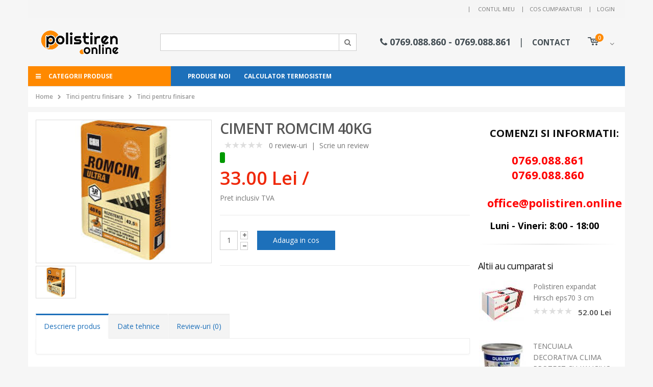

--- FILE ---
content_type: text/html; charset=UTF-8
request_url: https://www.polistiren.online/ciment-romcim-40kg
body_size: 56593
content:
<!DOCTYPE html><html lang="ro" class="responsive no-rtl"><head> <script async src="https://www.googletagmanager.com/gtag/js?id=G-YCENRDL69S"></script>
<script>
window.dataLayer = window.dataLayer || [];
function gtag(){dataLayer.push(arguments);}
gtag('js', new Date());

gtag('config', 'G-YCENRDL69S');
</script>
    <meta http-equiv="Content-Type" content="text/html; charset=UTF-8"><title>CIMENT ROMCIM 40KG</title><meta name="description" content="CIMENT ROMCIM 40KG,⭐ Pret: 33.00 lei - "><meta name="keywords" content="ciment, romcim, 40kg"> <meta http-equiv="X-UA-Compatible" content="IE=edge"><meta name="viewport" content="width=device-width, initial-scale=1.0"><link rel="shortcut icon" href="https://www.polistiren.online/media/images/ico/favicon.ico" type="image/x-icon" /><link rel="apple-touch-icon" href="https://www.polistiren.online/media/images/ico/apple-icon.png" /><link rel="apple-touch-icon" sizes="57x57" href="https://www.polistiren.online/media/images/ico/apple-icon-57x57.png" /><link rel="apple-touch-icon" sizes="72x72" href="https://www.polistiren.online/media/images/ico/apple-icon-72x72.png" /><link rel="apple-touch-icon" sizes="76x76" href="https://www.polistiren.online/media/images/ico/apple-icon-76x76.png" /><link rel="apple-touch-icon" sizes="114x114" href="https://www.polistiren.online/media/images/ico/apple-icon-114x114.png" /><link rel="apple-touch-icon" sizes="120x120" href="https://www.polistiren.online/media/images/ico/apple-icon-120x120.png" /><link rel="apple-touch-icon" sizes="144x144" href="https://www.polistiren.online/media/images/ico/apple-icon-144x144.png" /><link rel="apple-touch-icon" sizes="152x152" href="https://www.polistiren.online/media/images/ico/apple-icon-152x152.png" /><link rel="apple-touch-icon" sizes="180x180" href="https://www.polistiren.online/media/images/ico/apple-icon-180x180.png" /><link href="https://maxcdn.bootstrapcdn.com/font-awesome/4.7.0/css/font-awesome.min.css" rel="stylesheet" integrity="sha384-wvfXpqpZZVQGK6TAh5PVlGOfQNHSoD2xbE+QkPxCAFlNEevoEH3Sl0sibVcOQVnN" crossorigin="anonymous"><link href="https://fonts.googleapis.com/css?family=Open+Sans:400,400i,600,700,800|Oswald:300,400,500,600,700" rel="stylesheet"> <script type="text/javascript">
var responsive_design = 'yes';
</script>
	<script charset="UTF-8" src="/cache/3708rrp1tyucs.js"></script>
	<link rel="stylesheet" type="text/css" href="/cache/e2y30hrihfp7.css"/> <!--[if lt IE 9]>
		<script src="https://html5shim.googlecode.com/svn/trunk/html5.js"></script>
    <![endif]-->
</head><body class=" product-product-101 skin9 skin1 body-header-type-9 with-fixed"><div id="wrapper" class="boxed-long"> <div id="mobile-menu"> <span class="welcome-msg">Polistiren.online</span> <nav> <div class="menu-wrap"> <ul class="mobile-menu accordion-menu"> <li><a href="https://www.polistiren.online/polistiren-expandat">Polistiren expandat</a></li> <li><a href="https://www.polistiren.online/polistiren-extrudat">Polistiren extrudat</a></li> <li><a href="https://www.polistiren.online/adeziv-polistiren">Adezivi termosistem</a></li> <li><a href="https://www.polistiren.online/accesorii-termosistem">Accesorii termosistem</a></li> <li><a href="https://www.polistiren.online/tencuiala-decorativa">Tencuiala decorativa</a></li> <li><a href="https://www.polistiren.online/vata-bazaltica-fatada">Vata bazaltica de fatada</a></li> <li><a href="https://www.polistiren.online/vata-minerala-de-sticla">Vata minerala de sticla</a></li> <li><a href="https://www.polistiren.online/calculator-termosistem">Calculator termosistem</a></li> <li><a href="https://www.polistiren.online/pachete-termosistem">Pachete termosistem</a></li> <li><a href="https://www.polistiren.online/sistem-gard-super-pret">Sistem Gard - SUPER PRET!</a></li> <li><a href="https://www.polistiren.online/materiale-fundatie-metalurgice">Materiale Fundatie-Metalurgice</a></li> </ul> </div> <div class="menu-wrap"> <ul class="mobile-menu accordion-menu"> <li><a href="https://www.polistiren.online/contact">Contact</a></li> <li><a href="https://www.polistiren.online/cos">Cos cumparaturi</a></li> <li><a href="https://www.polistiren.online/cont">Contul meu</a></li> </ul> </div> </nav> </div> <div id="mobile-menu-overlay"></div>  <div id="main-content"> <header id="header2" class="header8 fixed-header"> <div id="header-inner" class="container"> <div class="menu-container" style="margin: 0px -15px"> <div class="row"> <div class="col-sm-3"> <div id="megamenu_102471590" class="container-megamenu container vertical mobile-disabled"> </div> </div> <div class="col-sm-9"> <div id="megamenu_39702366" class="container-megamenu horizontal mobile-disabled"> <div class="megaMenuToggle"> <div class="megamenuToogle-wrapper"> <div class="megamenuToogle-pattern"> <div class="container"> <div> <span></span> <span></span> <span></span> </div> Navigation </div> </div> </div> </div> <div class="megamenu-wrapper"> <div class="megamenu-pattern"> <div class="container"> <ul class="megamenu shift-up"> <li class=""> <p class="close-menu"></p> <p class="open-menu mobile-disabled"></p> <a href="https://www.polistiren.online/produse-noi" class="clearfix"> <span> <strong>Produse noi</strong> </span> </a> </li> <li class=""> <p class="close-menu"></p> <p class="open-menu mobile-disabled"></p> <a href="https://www.polistiren.online/calculator-termosistem" class="clearfix"> <span> <strong>Calculator termosistem</strong> </span> </a> </li> </ul> <div id="mini-cart" class="dropdown minicrt"> <div class="dropdown-toggle cart-head" data-toggle="dropdown"> <i class="icon-cart"></i> <span class="cart-items" id="total_item_ajax"><span id="total_item">0</span></span> </div> <div class="dropdown-menu" id="cart_content"> <div id="cart_content_ajax"> <div class="empty2">Cosul tau de cumparaturi este gol!</div> </div> </div> </div> </div> </div> </div> </div> </div> </div> </div> </div>  </header>  <header id="header" class="header8"> <div id="header-top" class="hidden-xs"> <div class="container"> <div class="header-left"> <div class="switcher-wrap"> </div>  </div>  <div class="header-right"> <span class="welcome-msg"></span> <span class="separator hidden-sm">|</span> <ul class="top-links"> <li> <a href="https://www.polistiren.online/cont">Contul meu</a> </li> <li> <a href="https://www.polistiren.online/cos">Cos cumparaturi</a> </li> <li> <a href="https://www.polistiren.online/login">Login</a> </li> </ul> </div>  </div>  </div>  <div id="header-inner"> <div class="container"> <div class="header-left"> <div class="logo">  <a href="https://www.polistiren.online/"> <img src="https://www.polistiren.online/media/images/logo.png" title="Polistiren online - termoizolatii de calitate" alt="Polistiren online - termoizolatii de calitate"> </a> </div> </div>  <div class="header-center"> <div class="searchform-popup"> <a class="search-toggle"> <i class="fa fa-search"></i> </a> <div class="searchform search_form"> <fieldset> <span class="text"> <input type="text" name="search" class="input-block-level search-query" placeholder="Ce vrei sa cauti azi?" required="">
                                        </span> <span class="button-wrap"> <button class="btn button-search" title="Cauta" type="submit"> <i class="fa fa-search"></i> </button> </span> </fieldset> </div> </div>  <a class="mobile-toggle"> <i class="fa fa-reorder"></i> </a> </div>  <div class="header-right"> <div class="header-minicart"> <div class="header-contact hidden-xs"> <i class="fa fa-phone"></i>0769.088.860 - 0769.088.861 <span class="separator">|</span> <a href="https://www.polistiren.online/contact">CONTACT</a> </div>  </div>   <div id="mini-cart" class="dropdown"> <div class="dropdown-toggle cart-head" data-toggle="dropdown"> <i class="icon-cart"></i> <span class="cart-items" id="total_item_ajax"><span id="total_item">0</span></span> </div> <div class="dropdown-menu" id="cart_content"> <div id="cart_content_ajax"> <div class="empty2">Cosul tau de cumparaturi este gol!</div> </div> </div> </div>  </div>  </div>  <div class="menu-container"> <div class="row"> <div class="col-sm-3"> <div id="megamenu_78764196" class="container-megamenu container vertical mobile-disabled"> <div id="menuHeading"> <div class="megamenuToogle-wrapper"> <div class="megamenuToogle-pattern"> <div class="container"> <i class="fa fa-bars" aria-hidden="true"></i> &nbsp; &nbsp; Categorii produse</div> </div> </div> </div> <div class="megamenu-wrapper"> <div class="megamenu-pattern"> <div class="container"> <ul class="megamenu shift-left"> <li class=""> <a href="https://www.polistiren.online/polistiren-grafitat-eps80-eps100" class="clearfix"> <span> <strong>Polistiren Grafitat </strong> </span> </a> </li> <li class="with-sub-menu hover"> <p class="close-menu"></p> <p class="open-menu"></p> <a href="https://www.polistiren.online/vata-bazaltica-minerala-fatada-interior" class="clearfix"> <span> <strong>Vata Bazaltica & Minerala Exterior/Interior</strong> </span> </a> <div class="sub-menu" style="width:870px"> <div class="content"> <p class="arrow"></p> <div class="row"> <div class="col-sm-12 mobile-enabled"> <div class="row"> <div class="col-sm-6 static-menu"> <div class="menu"> <ul> <li> <a href="https://www.polistiren.online/vata-bazaltica-fatada" class="main-menu">Vata Bazaltica Exterior</a> </li> <li> <a href="https://www.polistiren.online/vata-minerala-de-sticla" class="main-menu">Vata pentru placari interioare</a> </li> </ul> </div> </div> <div class="col-sm-6 static-menu"> <div class="menu"> </div> </div> </div> </div> </div> </div> </div> </li> <li class=""> <a href="https://www.polistiren.online/polistiren-expandat" class="clearfix"> <span> <strong>Polistiren Expandat - Super Pret - </strong> </span> </a> </li> <li class=""> <a href="https://www.polistiren.online/polistiren-extrudat" class="clearfix"> <span> <strong>Polistiren Extrudat</strong> </span> </a> </li> <li class="with-sub-menu hover"> <p class="close-menu"></p> <p class="open-menu"></p> <a href="https://www.polistiren.online/adezivi-termosistem" class="clearfix"> <span> <strong>Adezivi Polistiren Expandat, Grafitat & Vata Bazaltica</strong> </span> </a> <div class="sub-menu" style="width:870px"> <div class="content"> <p class="arrow"></p> <div class="row"> <div class="col-sm-12 mobile-enabled"> <div class="row"> <div class="col-sm-6 static-menu"> <div class="menu"> <ul> <li> <a href="https://www.polistiren.online/adeziv-polistiren" class="main-menu">Adezivi pentru polistiren expandat & Grafitat</a> </li> <li> <a href="https://www.polistiren.online/adeziv-vata-minerala" class="main-menu">ADEZIVI PENTRU VATA BAZALTICA FATADA</a> </li> </ul> </div> </div> <div class="col-sm-6 static-menu"> <div class="menu"> </div> </div> </div> </div> </div> </div> </div> </li> <li class="with-sub-menu hover"> <p class="close-menu"></p> <p class="open-menu"></p> <a href="https://www.polistiren.online/accesorii-termosistem" class="clearfix"> <span> <strong>Accesorii Termosistem</strong> </span> </a> <div class="sub-menu" style="width:870px"> <div class="content"> <p class="arrow"></p> <div class="row"> <div class="col-sm-12 mobile-enabled"> <div class="row"> <div class="col-sm-6 static-menu"> <div class="menu"> <ul> <li> <a href="https://www.polistiren.online/plasa-fibra-de-sticla" class="main-menu">Plasa fibra de sticla</a> </li> <li> <a href="https://www.polistiren.online/coltare-cu-plasa" class="main-menu">Coltare PVC, Picurator & Profile Soclu</a> </li> <li> <a href="https://www.polistiren.online/dibluri" class="main-menu">Dibluri Polistiren Expandat, Grafitat & Vata Bazaltica Fatada</a> </li> </ul> </div> </div> <div class="col-sm-6 static-menu"> <div class="menu"> </div> </div> </div> </div> </div> </div> </div> </li> <li class=""> <a href="https://www.polistiren.online/tencuiala-decorativa" class="clearfix"> <span> <strong>Tencuiala Decorativa Scoarta Copac & Bob Orez</strong> </span> </a> </li> <li class="with-sub-menu hover"> <p class="close-menu"></p> <p class="open-menu"></p> <a href="https://www.polistiren.online/materiale-fundatie-metalurgice" class="clearfix"> <span> <strong>Materiale Fundatie-Metalurgice</strong> </span> </a> <div class="sub-menu" style="width:870px"> <div class="content"> <p class="arrow"></p> <div class="row"> <div class="col-sm-12 mobile-enabled"> <div class="row"> <div class="col-sm-6 static-menu"> <div class="menu"> <ul> <li> <a href="https://www.polistiren.online/plase-sudate-stas-eco" class="main-menu">Plase Sudate STAS & ECO</a> </li> <li> <a href="https://www.polistiren.online/tevi-rectangulare-patrate-zincate" class="main-menu">Tevi Rectangulare, Patrate, Zincate</a> </li> <li> <a href="https://www.polistiren.online/tevi-rectangulare-patrate-zincate" class="main-menu">Tevi Rectangulare, Patrate, Zincate</a> </li> <li> <a href="https://www.polistiren.online/sistem-gard-super-pret" class="main-menu">Panouri Bordurate Zincate & Verzi</a> </li> <li> <a href="https://www.polistiren.online/fier-beton" class="main-menu">Fier Beton BST500C & PC52</a> </li> </ul> </div> </div> <div class="col-sm-6 static-menu"> <div class="menu"> </div> </div> </div> </div> </div> </div> </div> </li> </ul> </div> </div> </div> </div> </div> <div class="col-sm-9"> <div id="megamenu_9567620" class="container-megamenu horizontal mobile-disabled"> <div class="megaMenuToggle"> <div class="megamenuToogle-wrapper"> <div class="megamenuToogle-pattern"> <div class="container"> <div> <span></span> <span></span> <span></span> </div> Navigation </div> </div> </div> </div> <div class="megamenu-wrapper"> <div class="megamenu-pattern"> <div class="container"> <ul class="megamenu shift-up"> <li class=""> <p class="close-menu"></p> <p class="open-menu mobile-disabled"></p> <a href="https://www.polistiren.online/produse-noi" class="clearfix"> <span> <strong>Produse noi</strong> </span> </a> </li> <li class=""> <p class="close-menu"></p> <p class="open-menu mobile-disabled"></p> <a href="https://www.polistiren.online/calculator-termosistem" class="clearfix"> <span> <strong>Calculator termosistem</strong> </span> </a> </li> </ul> </div> </div> </div> </div> </div> </div> </div> <script type="text/javascript">
$('#megamenu_102471590').html($('#megamenu_78764196').html());
</script>
                   
                </div>  </header>  <div class="page-top"> <div class="container"> <ol class="breadcrumb"> <li><a href="https://www.polistiren.online/">Home</a></li> <li><a href="https://www.polistiren.online/tinci">Tinci pentru finisare</a></li> <li><a href="https://www.polistiren.online/tinci/filtru/producator:">Tinci pentru finisare </a></li> </ol> </div>  </div> <script type="application/ld+json">
{
"@context": "http://schema.org",
"@type": "BreadcrumbList",
"itemListElement": [{
"@type": "ListItem",
"position": 1,
"item": {
"@id": "https://www.polistiren.online/",
"name": "Home"
}
},
{
"@type": "ListItem",
"position": 2,
"item": {
"@id": "https://www.polistiren.online/tinci",
"name": "Tinci pentru finisare"
}
},
{
"@type": "ListItem",
"position": 3,
"item": {
"@id": "https://www.polistiren.online/tinci/filtru/producator:",
"name": "Tinci pentru finisare "
}
}
]
}
</script>
 <div class="main-content fixed inner-page"> <div class="background-content"></div> <div class="background"> <div class="shadow"></div> <div class="pattern"> <div class="container"> <div class="row"> <div class="col-md-12"> <div class="row"> <div class="col-md-9 center-column" id="content"> <div class="sticky-product" style="display: none; top: 48px;"> <div class="container" style="margin-left: 104.5px; margin-right: 104.5px;"> <div class="sticky-image"> <img src="https://www.polistiren.online/media/catalog/produse/thumb/download-50.jpg" title="CIMENT ROMCIM 40KG" alt="CIMENT ROMCIM 40KG"> </div> <div class="sticky-detail"> <div class="product-name-area"> <h2 class="product-name">CIMENT ROMCIM 40KG</h2> <div class="price-box"> <p class="special-price"><span class="price">33.00&nbsp;Lei /</span></p> </div> </div> <div class="ratings"> <div class="rating"> <div class="star-rating add-tooltip" title="0"> <span style="width:0%">0</span> </div>&nbsp;&nbsp; </div> </div> <p class="disponibil in-stoc"><span></span></p> </div> <div class="add-to-cart"> <button type="button" data-loading-text="Loading..." title="Adauga in cos" id="button-cart2" rel="754" class="button btn-cart"><span><i class="icon-cart"></i>Adauga in cos</span></button> </div> </div> </div> <div> <span> </span> <div class="product-info"> <div class="row"> <div class="col-sm-12"> <div class="row" id="quickview_product"> <script>
$(document).ready(function(){
if($(window).width() > 992) {
$('#image').elevateZoom({
zoomType: "inner",
cursor: "pointer",
zoomWindowFadeIn: 500,
zoomWindowFadeOut: 750
});

var z_index = 0;

$(document).on('click', '.open-popup-image', function () {
$('.popup-gallery').magnificPopup('open', z_index);
return false;
});

$('.thumbnails a, .thumbnails-carousel a').click(function() {
var smallImage = $(this).attr('data-image');
var largeImage = $(this).attr('data-zoom-image');
var ez =   $('#image').data('elevateZoom');
$('#ex1').attr('href', largeImage);
ez.swaptheimage(smallImage, largeImage);
z_index = $(this).index('.thumbnails a, .thumbnails-carousel a');
return false;
});
} else {
$(document).on('click', '.open-popup-image', function () {
$('.popup-gallery').magnificPopup('open', 0);
return false;
});
}
});
</script>
                          <div class="col-sm-5 popup-gallery"> <div class="row"> <div class="col-sm-12"> <div class="product-image inner-cloud-zoom"> <a href="https://www.polistiren.online/media/catalog/produse/thumb/download-343.jpg" id="ex1" class="open-popup-image"><img src="https://www.polistiren.online/media/catalog/produse/download.jpg" title="CIMENT ROMCIM 40KG" alt="CIMENT ROMCIM 40KG" id="image" itemprop="image" data-zoom-image="https://www.polistiren.online/media/catalog/produse/download.jpg"></a> </div> </div> <div class="col-sm-12"> <div class="overflow-thumbnails-carousel"> <div class="thumbnails-carousel owl-carousel owl-theme owl-loaded"> <div class="owl-stage-outer"> <div class="owl-stage" style="transform: translate3d(0px, 0px, 0px); transition: 0s; width: 88.75px;"> <div class="owl-item active" style="width: 78.75px; margin-right: 10px;"> <div class="item"><a href="https://www.polistiren.online/media/catalog/produse/download.jpg" class="popup-image" data-image="https://www.polistiren.online/media/catalog/produse/download.jpg" data-zoom-image="https://www.polistiren.online/media/catalog/produse/download.jpg"><img src="https://www.polistiren.online/media/catalog/produse/download.jpg" title="CIMENT ROMCIM 40KG" alt="CIMENT ROMCIM 40KG"></a></div> </div> </div> </div> <div class="owl-controls"> <div class="owl-nav"> <div class="owl-prev" style="display: none;">prev</div> <div class="owl-next" style="display: none;">next</div> </div> <div class="owl-dots" style=""> <div class="owl-dot active"><span></span></div> </div> </div> </div> </div> <script type="text/javascript">
$(document).ready(function() {
$(".thumbnails-carousel").owlCarousel({
autoPlay: 6000,
navigation: true,
navigationText: ['', ''],
items: 4,
margin: 10,
});
});
</script>
                              </div> </div> </div> <div class="col-sm-7 product-center clearfix"> <div> <h1 class="product-title">CIMENT ROMCIM 40KG</h1> <div class="review"> <div class="rating"> <div class="star-rating add-tooltip" title="0"> <span style="width:0%">0</span> </div>&nbsp;&nbsp; <a onclick="$(&#39;a[href=\&#39;#tab-review\&#39;]&#39;).trigger(&#39;click&#39;); $(&#39;html, body&#39;).animate({scrollTop:$(&#39;#tab-review&#39;).offset().top}, &#39;500&#39;, &#39;swing&#39;);">0 review-uri</a>&nbsp;&nbsp;|&nbsp;&nbsp;<a onclick="$(&#39;a[href=\&#39;#tab-review\&#39;]&#39;).trigger(&#39;click&#39;); $(&#39;html, body&#39;).animate({scrollTop:$(&#39;#tab-review&#39;).offset().top}, &#39;500&#39;, &#39;swing&#39;);">Scrie un review</a> </div> </div> <div class="price"> <p style="margin:unset;"><span class="disponibil in-stoc"></span></p> <span class="price-new"> <span itemprop="price" id="price-special">33.00&nbsp;Lei</span><span class="um"> /</span> </span> <br> <span class="price-tax">Pret inclusiv TVA<span id="price-tax"></span></span><br> </div> </div> <div id="product"> <div class="cart"> <div class="add-to-cart clearfix"> <p>Cantitate</p> <div class="quantity"> <input type="text" name="quantity" id="quantity_wanted" size="2" value="1">
                                    <a href="#" id="q_up"><i class="fa fa-plus"></i></a> <a href="#" id="q_down"><i class="fa fa-minus"></i></a> </div> <input type="hidden" name="product_id"  value="754">
                                  <input type="button" value="Adauga in cos" id="button-cart" rel="754" data-loading-text="Loading..." class="button">
                                </div> </div> </div>  </div> </div> </div> </div> </div> <div class="product-tab" role="tabpanel"> <ul class="nav nav-tabs" role="tablist"> <li role="presentation" class="active"> <a href="#tab-description" aria-controls="tab-description" role="tab" data-toggle="tab">Descriere produs</a> </li> <li role="presentation" class=""> <a href="#tab-date" aria-controls="tab-date" role="tab" data-toggle="tab">Date tehnice</a> </li> <li role="presentation" class=""> <a href="#tab-review" aria-controls="tab-review" role="tab" data-toggle="tab">Review-uri (0)</a> </li> </ul> <div class="tab-content"> <div role="tabpanel" class="tab-pane active" id="tab-description" itemprop="description"> </div> <div role="tabpanel" class="tab-pane" id="tab-date"> <table class="table table-sizing-guide"> <thead> <tr> <th colspan="2"><b>Detalii si informatii tehnice</b></th> </tr> </thead> <tbody> </tbody> </table> </div> <div id="tab-review" class="tab-pane" role="tabpanel"> <div id="review"> </div> <form class="form-horizontal" id="form-review" data-toggle="validator" action="https://www.polistiren.online//review-adauga" > <h2>Scrie o parere sau o intrebare despre CIMENT ROMCIM 40KG</h2> <div class="form-group required"> <div class="col-sm-12"> <label class="control-label" for="input-name">Nume</label>
                              <input type="text" name="name" value="" id="name" class="form-control" required>
                              <input type="hidden" name="id" value="754">
                            </div> </div> <div class="form-group required"> <div class="col-sm-12"> <label class="control-label">Acorda o nota</label>
                              <div class="rating set-rating"> <i class="fa fa-star active" data-value="1"></i> <i class="fa fa-star active" data-value="2"></i> <i class="fa fa-star active" data-value="3"></i> <i class="fa fa-star active" data-value="4"></i> <i class="fa fa-star active" data-value="5"></i> </div> <script type="text/javascript">
$(document).ready(function() {
$('.set-rating i').hover(function(){
var rate = $(this).data('value');
var i = 0;
$('.set-rating i').each(function(){
i++;
if(i<= rate){
                                              $(this).addClass('active');
                                          }else{
                                              $(this).removeClass('active');
                                          }
                                      })
                                  })

                                  $('.set-rating i').mouseleave(function(){
                                      var rate = $('input[name="rating"]:checked').val();
                                      rate = parseInt(rate);
                                      i = 0;
                                        $('.set-rating i').each(function(){
                                          i++;
                                          if(i <= rate){
                                              $(this).addClass('active');
                                          }else{
                                              $(this).removeClass('active');
                                          }
                                        })
                                  })

                                  $('.set-rating i').click(function(){
                                      $('input[name="rating"]:nth('+ ($(this).data('value')-1) +')').prop('checked', true);
                                  });
                                });
                              </script>
                              <div class="hidden"> &nbsp;&nbsp;&nbsp; Bad&nbsp; <input type="radio" name="rating" value="1">
                                &nbsp;
                                <input type="radio" name="rating" value="2">
                                &nbsp;
                                <input type="radio" name="rating" value="3">
                                &nbsp;
                                <input type="radio" name="rating" value="4">
                                &nbsp;
                                <input type="radio" name="rating" value="5" checked="checked">
                                &nbsp;Good
                              </div> </div> </div> <div class="form-group required"> <div class="col-sm-12"> <label class="control-label" for="input-titlu">Titlu</label>
                              <input type="text" name="titlu" value="" id="titlu" class="form-control" required>
                            </div> </div> <div class="form-group required"> <div class="col-sm-12"> <label class="control-label" for="text">Parere/intrebare</label>
                              <textarea name="text" rows="5" id="text" class="form-control" required></textarea> <div class="help-block"><span class="text-danger">*</span> campurile sunt obligatorii</div> </div> </div> <div class="buttons clearfix" style="margin-bottom: 0px"> <div class="pull-right"> <input class="btn btn-primary" value="Trimite" id="button-review" type="submit" data-loading-text="Loading...">
                            </div> </div> </form> </div> </div> </div> </div> <script type="text/javascript">
$('#button-cart, #button-cart2').on('click', function() {
$.ajax({
url: 'https://www.polistiren.online/cos/adauga',
type: 'post',
data: $('#product input[type=\'text\'], #product input[type=\'hidden\'], #product input[type=\'radio\']:checked, #product input[type=\'checkbox\']:checked, #product select, #product textarea'),
dataType: 'json',
beforeSend: function() {
$('#button-cart').button('loading');
},
complete: function() {
$('#button-cart').button('reset');
},
success: function(json) {
$('.alert, .text-danger').remove();
$('.form-group').removeClass('has-error');

if (json['error']) {
if (json['error']['option']) {
for (i in json['error']['option']) {
var element = $('#input-option' + i.replace('_', '-'));

if (element.parent().hasClass('input-group')) {
element.parent().after('<div class="text-danger">' + json['error']['option'][i] + '</div>'); } else { element.after('<div class="text-danger">' + json['error']['option'][i] + '</div>'); } } } if (json['error']['recurring']) { $('select[name=\'recurring_id\']').after('<div class="text-danger">' + json['error']['recurring'] + '</div>'); } $('.text-danger').parent().addClass('has-error'); } if (json['success']) { $.notify({ message: json['success'], target: '_blank' },{ element: 'body', position: null, type: "info", allow_dismiss: true, newest_on_top: false, placement: { from: "top", align: "right" }, offset: 20, spacing: 10, z_index: 2031, delay: 5000, timer: 1000, url_target: '_blank', mouse_over: null, animate: { enter: 'animated fadeInDown', exit: 'animated fadeOutUp' }, onShow: null, onShown: null, onClose: null, onClosed: null, icon_type: 'class', template: '<div data-notify="container" class="col-xs-11 col-sm-3 alert alert-success" role="alert">' + '<button type="button" aria-hidden="true" class="close" data-notify="dismiss">×</button>' + '<span data-notify="message"><i class="fa fa-check-circle"></i>&nbsp; {2}</span>' + '<div class="progress" data-notify="progressbar">' + '<div class="progress-bar progress-bar-success" role="progressbar" aria-valuenow="0" aria-valuemin="0" aria-valuemax="100" style="width: 0%;"></div>' + '</div>' + '<a href="{3}" target="{4}" data-notify="url"></a>' + '</div>' }); $('#mini-cart, .minicrt').load('/cos/mini'); } }, error: function(xhr, ajaxOptions, thrownError) { alert(thrownError + "\r\n" + xhr.statusText + "\r\n" + xhr.responseText); } }); }); </script>           
                <script type="text/javascript">
$(document).ready(function() {
$('.popup-gallery').magnificPopup({
delegate: 'a.popup-image',
type: 'image',
tLoading: 'Loading image #%curr%...',
mainClass: 'mfp-with-zoom',
gallery: {
enabled: true,
navigateByImgClick: true,
preload: [0,1]
},
image: {
tError: '<a href="%url%">Imaginea #%curr%</a> nu a putut fi incarcata.', titleSrc: function(item) { return item.el.attr('title'); } } }); }); </script>

                <script type="text/javascript">
$.fn.tabs = function() {
var selector = this;

this.each(function() {
var obj = $(this);

$(obj.attr('href')).hide();

$(obj).click(function() {
$(selector).removeClass('selected');

$(selector).each(function(i, element) {
$($(element).attr('href')).hide();
});

$(this).addClass('selected');

$($(this).attr('href')).show();

return false;
});
});

$(this).show();

$(this).first().click();
};
</script>
                <script type="text/javascript">
$('#tabs a').tabs();
</script>
                <script type="application/ld+json">
{
"@context": "http://schema.org",
"@type": "Product",
"description": "CIMENT ROMCIM 40KG,⭐ Pret: 33.00 lei - .",
"name": "CIMENT ROMCIM 40KG",
"image": "https://www.polistiren.online/media/catalog/produse/download.jpg",
"url":"https://www.polistiren.online/ciment-romcim-40kg",
"sku":"754",
"brand": {
"@type": "Thing",
"name": ""
},
"category": "Tinci pentru finisare",
"offers": {
"@type": "Offer",
"seller": "Polistiren.online",
"availability": "http://schema.org/InStock",
"price": "33.00",

"priceCurrency": "RON"
}
,
"additionalProperty": [
{
"@type": "PropertyValue",
"name": "",
"value": ""
}
]
}
</script>
					<div class="row"> <div class="col-sm-12"> </div> </div> </div>  <div class="col-md-3" id="column-right"> <div class="widget widget-block2" style="margin-bottom: 10px"> <div class="info-box"> <div class="info-box-content" style="padding-left: 18px;"> <h3><span style="font-size:20px"><strong>&nbsp;COMENZI SI INFORMATII:</strong></span></h3> <div class="info-box-desc" style="color: rgb(85, 85, 85);"><span style="font-size:22px"><strong><a href="tel:0769088858"><span style="color:#FF0000">&nbsp; &nbsp; &nbsp; &nbsp; 0769.088.86</span></a><span style="color:#FF0000">1</span></strong></span></div> <div class="info-box-desc" style="color: rgb(85, 85, 85);"><span style="font-size:22px"><strong><span style="color:#FF0000"><a href="tel:0769088857">&nbsp;&nbsp;&nbsp;&nbsp;&nbsp;&nbsp;&nbsp; </a></span><a href="tel:0769088857"><span style="color:#FF0000">0</span></a><span style="color:#FF0000">769.088.860</span></strong></span></div> <div class="info-box-desc" style="color: rgb(85, 85, 85);"><span style="font-size:22px"><strong><a href="tel:0769088857"><span style="color:#FF0000">&nbsp;&nbsp;&nbsp;&nbsp;&nbsp;&nbsp;&nbsp; office@polistiren.online</span></a></strong></span></div> <div class="info-box-desc" style="color: rgb(85, 85, 85);"><span style="font-size:14px"><strong><span style="color:#000000">&nbsp; &nbsp;&nbsp;</span></strong></span></div> <div class="info-box-desc" style="color: rgb(85, 85, 85);"><strong><span style="font-size:18px"><span style="color:#000000">&nbsp;Luni - Vineri: 8:00 - 18:00</span></span></strong></div> </div> </div> <hr> </div>  <div class="advanced-grid advanced-grid-17190882 " style="margin-top: 0px;margin-left: 0px;margin-right: 0px;margin-bottom: 0px;"> <div style=""> <div class="container"> <div style="padding-top: 0px;padding-left: 0px;padding-bottom: 0px;padding-right: 0px;"> <div class="row"> <div class="col-sm-12 hidden-xs"> <div class="widget"> <h2 class="widget-title">Altii au cumparat si</h2> <ul class="product_list_widget"> <li> <div class="product-image"> <div class="inner"> <a href="https://www.polistiren.online/polistiren-expandat-hirsch-eps70-3-cm"> <img src="https://www.polistiren.online/media/catalog/produse/thumb/polistiren-expandat-hirsch-eps70-92.jpg" alt="Polistiren expandat Hirsch eps70 3 cm"> </a> </div> </div> <div class="product-details"> <a href="https://www.polistiren.online/polistiren-expandat-hirsch-eps70-3-cm">Polistiren expandat Hirsch eps70 3 cm</a> <div class="star-rating add-tooltip" title="0"> <span style="width:0%">0</span> </div>  <span class="amount">52.00&nbsp;Lei</span> </div> </li> <li> <div class="product-image"> <div class="inner"> <a href="https://www.polistiren.online/tencuiala-decorativa-clima-protect-cu-kauciuc-25kg-scoarta-de-copac-60-culori-duraziv-"> <img src="https://www.polistiren.online/media/catalog/produse/thumb/tencuiala-decorativa-duraziv-clima-protect-cu-kauciuc-structurata-1-650x489-92.jpg" alt="TENCUIALA DECORATIVA CLIMA PROTECT CU KAUCIUC 25KG (SCOARTA DE COPAC) - 60 CULORI [Duraziv]"> </a> </div> </div> <div class="product-details"> <a href="https://www.polistiren.online/tencuiala-decorativa-clima-protect-cu-kauciuc-25kg-scoarta-de-copac-60-culori-duraziv-">TENCUIALA DECORATIVA CLIMA PROTECT CU KAUCIUC 25KG (SCOARTA DE COPAC) - 60 CULORI [Duraziv]</a> <div class="star-rating add-tooltip" title="0"> <span style="width:0%">0</span> </div>  <span class="amount">174.00&nbsp;Lei</span> </div> </li> <li> <div class="product-image"> <div class="inner"> <a href="https://www.polistiren.online/polistiren-expandat-10-cm-eps-70-swisspor"> <img src="https://www.polistiren.online/media/catalog/produse/thumb/polistiren-expandat-eps-50-swisspor-92.jpg" alt="Polistiren expandat Swisspor EPS70 10cm"> </a> </div> </div> <div class="product-details"> <a href="https://www.polistiren.online/polistiren-expandat-10-cm-eps-70-swisspor">Polistiren expandat Swisspor EPS70 10cm</a> <div class="star-rating add-tooltip" title="0"> <span style="width:0%">0</span> </div>  <span class="amount">48.00&nbsp;Lei</span> </div> </li> <li> <div class="product-image"> <div class="inner"> <a href="https://www.polistiren.online/diblu-polistiren-22-cm"> <img src="https://www.polistiren.online/media/catalog/produse/thumb/res-6f5f846acc7d3e92321393e753b54c20-full-92.jpg" alt="Diblu Polistiren 22 cm / Pachet 100 Bucati"> </a> </div> </div> <div class="product-details"> <a href="https://www.polistiren.online/diblu-polistiren-22-cm">Diblu Polistiren 22 cm / Pachet 100 Bucati</a> <div class="star-rating add-tooltip" title="0"> <span style="width:0%">0</span> </div>  <span class="amount">105.00&nbsp;Lei</span> </div> </li> <li> <div class="product-image"> <div class="inner"> <a href="https://www.polistiren.online/plasa-sudata-4mm-2x5m-LIGHT"> <img src="https://www.polistiren.online/media/catalog/produse/thumb/plase-sudate-n-92.jpg" alt="Plasa sudata 4MM 2x5M LIGHT "> </a> </div> </div> <div class="product-details"> <a href="https://www.polistiren.online/plasa-sudata-4mm-2x5m-LIGHT">Plasa sudata 4MM 2x5M LIGHT </a> <div class="star-rating add-tooltip" title="0"> <span style="width:0%">0</span> </div>  <span class="amount">41.70&nbsp;Lei</span> </div> </li> <li> <div class="product-image"> <div class="inner"> <a href="https://www.polistiren.online/Polistiren-expandat-grafitat-Swisspor-LambdaPor-EPS80F-3cm"> <img src="https://www.polistiren.online/media/catalog/produse/thumb/polistiren-grafitat-eps-80-swisspor-92.jpg" alt="Polistiren expandat grafitat Swisspor LambdaPor EPS80F 3cm"> </a> </div> </div> <div class="product-details"> <a href="https://www.polistiren.online/Polistiren-expandat-grafitat-Swisspor-LambdaPor-EPS80F-3cm">Polistiren expandat grafitat Swisspor LambdaPor EPS80F 3cm</a> <div class="star-rating add-tooltip" title="0"> <span style="width:0%">0</span> </div>  <span class="amount">74.50&nbsp;Lei</span> </div> </li> <li> <div class="product-image"> <div class="inner"> <a href="https://www.polistiren.online/adeziv-poliuretanic-manual-tytan-uni-750ml"> <img src="https://www.polistiren.online/media/catalog/produse/thumb/uni-92.jpg" alt="Adeziv poliuretanic manual TYTAN UNI 750ml"> </a> </div> </div> <div class="product-details"> <a href="https://www.polistiren.online/adeziv-poliuretanic-manual-tytan-uni-750ml">Adeziv poliuretanic manual TYTAN UNI 750ml</a> <div class="star-rating add-tooltip" title="0"> <span style="width:0%">0</span> </div>  <span class="amount">45.00&nbsp;Lei</span> </div> </li> <li> <div class="product-image"> <div class="inner"> <a href="https://www.polistiren.online/coltar-pvc-picurator-cu-plasa"> <img src="https://www.polistiren.online/media/catalog/produse/thumb/coltar-picurator-92.jpg" alt="Coltar pvc cu picurator 2.5M"> </a> </div> </div> <div class="product-details"> <a href="https://www.polistiren.online/coltar-pvc-picurator-cu-plasa">Coltar pvc cu picurator 2.5M</a> <div class="star-rating add-tooltip" title="0"> <span style="width:0%">0</span> </div>  <span class="amount">9.50&nbsp;Lei</span> </div> </li> </ul> </div> <div style="padding-top:20px;"> </div> </div> </div> </div> </div> </div> </div> </div> </div> </div> </div> </div> </div> </div> </div> <div class="section-crossell"> <div class="background-content"></div> <div class="background"> <div class="shadow"></div> <div class="pattern"> <div class="row"> <div class="col-sm-12"> <div class="carousel-wrapper "> <h2 class="slider-title"> <span class="inline-title">Alti clienti au cumparat si ...</span> <span class="line"></span> </h2> <div class="owl-carousel home-products-carousel owl-theme owl-loaded owl-responsive-768" id="myCarouselCrossell"> <div class="owl-item"> <div class="product"> <div class="product-image"> <figure class="inner-image"> <a href="https://www.polistiren.online/diblu-polistiren-22-cm"> <img src="https://www.polistiren.online/media/catalog/produse/thumb/res-6f5f846acc7d3e92321393e753b54c20-full-200.jpg" alt="Diblu Polistiren 22 cm / Pachet 100 Bucati"> </a> </figure> </div>  <div class="rating-wrap"> <div class="rating-content"> <div class="star-rating add-tooltip" title="0"> <span style="width:0%">0</span> </div> <div class="star-rating-text">0 review-uri</div>  </div>  </div>  <h2><a href="https://www.polistiren.online/diblu-polistiren-22-cm">Diblu Polistiren 22 cm / Pachet 100 Bucati</a></h2> <div class="product-stoc">In stoc furnizor </div> <span class="price-old"></span> <span class="price"> <ins><span class="amount-price">105.00&nbsp;Lei</span></ins>
        </span> <div class="product-action"> <a onclick="cart.add('770');" class="product-btn btn-add-cart"><i class="fa fa-shopping-cart"></i><span>Adauga in Cos</span></a> </div> </div>  </div> <div class="owl-item"> <div class="product"> <div class="product-image"> <figure class="inner-image"> <a href="https://www.polistiren.online/dop-capac-pentru-stalpi-50x30mm"> <img src="https://www.polistiren.online/media/catalog/produse/thumb/capac-dop-pentru-stalpi-200.jpg" alt="DOP/CAPAC PENTRU STALPI 50X30MM"> </a> </figure> </div>  <div class="rating-wrap"> <div class="rating-content"> <div class="star-rating add-tooltip" title="0"> <span style="width:0%">0</span> </div> <div class="star-rating-text">0 review-uri</div>  </div>  </div>  <h2><a href="https://www.polistiren.online/dop-capac-pentru-stalpi-50x30mm">DOP/CAPAC PENTRU STALPI 50X30MM</a></h2> <div class="product-stoc"> </div> <span class="price-old"></span> <span class="price"> <ins><span class="amount-price">1.80&nbsp;Lei</span></ins>
        </span> <div class="product-action"> <a onclick="cart.add('893');" class="product-btn btn-add-cart"><i class="fa fa-shopping-cart"></i><span>Adauga in Cos</span></a> </div> </div>  </div> <div class="owl-item"> <div class="product"> <div class="product-image"> <figure class="inner-image"> <a href="https://www.polistiren.online/fier-beton-18mm-12m"> <img src="https://www.polistiren.online/media/catalog/produse/thumb/otel-beton-pc-329f78gy-23q439e8gy2w-vindem-ieftin-24we-32fwe9-ty2r4-200.jpg" alt="Fier Beton 18MM 12M"> </a> </figure> </div>  <div class="rating-wrap"> <div class="rating-content"> <div class="star-rating add-tooltip" title="0"> <span style="width:0%">0</span> </div> <div class="star-rating-text">0 review-uri</div>  </div>  </div>  <h2><a href="https://www.polistiren.online/fier-beton-18mm-12m">Fier Beton 18MM 12M</a></h2> <div class="product-stoc"> </div> <span class="price-old"></span> <span class="price"> <ins><span class="amount-price">103.00&nbsp;Lei</span></ins>
        </span> <div class="product-action"> <a onclick="cart.add('826');" class="product-btn btn-add-cart"><i class="fa fa-shopping-cart"></i><span>Adauga in Cos</span></a> </div> </div>  </div> <div class="owl-item"> <div class="product"> <div class="product-image"> <figure class="inner-image"> <a href="https://www.polistiren.online/polistiren-expandat-equator-eps80-3-cm"> <img src="https://www.polistiren.online/media/catalog/produse/thumb/polistiren-expandat-eps-80-equator-200.jpg" alt="Polistiren expandat EQUATOR EPS80 3cm"> </a> </figure> </div>  <div class="rating-wrap"> <div class="rating-content"> <div class="star-rating add-tooltip" title="0"> <span style="width:0%">0</span> </div> <div class="star-rating-text">0 review-uri</div>  </div>  </div>  <h2><a href="https://www.polistiren.online/polistiren-expandat-equator-eps80-3-cm">Polistiren expandat EQUATOR EPS80 3cm</a></h2> <div class="product-stoc">In stoc </div> <span class="price-old"></span> <span class="price"> <ins><span class="amount-price">48.90&nbsp;Lei</span></ins>
        </span> <div class="product-action"> <a onclick="cart.add('585');" class="product-btn btn-add-cart"><i class="fa fa-shopping-cart"></i><span>Adauga in Cos</span></a> </div> </div>  </div> <div class="owl-item"> <div class="product"> <div class="product-image"> <figure class="inner-image"> <a href="https://www.polistiren.online/plasa-sudata-6mm-stas-2x6-10x10-"> <img src="https://www.polistiren.online/media/catalog/produse/thumb/plase-sudate-n-200.jpg" alt="Plasa sudata 6mm STAS 2x6 (10x10)"> </a> </figure> </div>  <div class="rating-wrap"> <div class="rating-content"> <div class="star-rating add-tooltip" title="0"> <span style="width:0%">0</span> </div> <div class="star-rating-text">0 review-uri</div>  </div>  </div>  <h2><a href="https://www.polistiren.online/plasa-sudata-6mm-stas-2x6-10x10-">Plasa sudata 6mm STAS 2x6 (10x10)</a></h2> <div class="product-stoc">In stoc </div> <span class="price-old"></span> <span class="price"> <ins><span class="amount-price">224.50&nbsp;Lei</span></ins>
        </span> <div class="product-action"> <a onclick="cart.add('923');" class="product-btn btn-add-cart"><i class="fa fa-shopping-cart"></i><span>Adauga in Cos</span></a> </div> </div>  </div> <div class="owl-item"> <div class="product"> <div class="product-image"> <figure class="inner-image"> <a href="https://www.polistiren.online/coltar-pvc-picurator-cu-plasa"> <img src="https://www.polistiren.online/media/catalog/produse/thumb/coltar-picurator-200.jpg" alt="Coltar pvc cu picurator 2.5M"> </a> </figure> </div>  <div class="rating-wrap"> <div class="rating-content"> <div class="star-rating add-tooltip" title="0"> <span style="width:0%">0</span> </div> <div class="star-rating-text">0 review-uri</div>  </div>  </div>  <h2><a href="https://www.polistiren.online/coltar-pvc-picurator-cu-plasa">Coltar pvc cu picurator 2.5M</a></h2> <div class="product-stoc">In stoc </div> <span class="price-old"></span> <span class="price"> <ins><span class="amount-price">9.50&nbsp;Lei</span></ins>
        </span> <div class="product-action"> <a onclick="cart.add('64');" class="product-btn btn-add-cart"><i class="fa fa-shopping-cart"></i><span>Adauga in Cos</span></a> </div> </div>  </div> <div class="owl-item"> <div class="product"> <div class="product-image"> <figure class="inner-image"> <a href="https://www.polistiren.online/cui-fixare-vata-cu-flansa-16-cm"> <img src="https://www.polistiren.online/media/catalog/produse/thumb/cui-vata-cu-flansa-200.jpg" alt="Cui fixare vata 16 cm"> </a> </figure> <div class="onsale">-7% Reducere</div> </div>  <div class="rating-wrap"> <div class="rating-content"> <div class="star-rating add-tooltip" title="0"> <span style="width:0%">0</span> </div> <div class="star-rating-text">0 review-uri</div>  </div>  </div>  <h2><a href="https://www.polistiren.online/cui-fixare-vata-cu-flansa-16-cm">Cui fixare vata 16 cm</a></h2> <div class="product-stoc">In stoc </div> <span class="price-old"> <del><span class="amount">2.00&nbsp;Lei</span></del> (-7%) </span> <span class="price"> <ins><span class="amount-price">1.88&nbsp;Lei</span></ins>
      </span> <div class="product-action"> <a onclick="cart.add('641');" class="product-btn btn-add-cart"><i class="fa fa-shopping-cart"></i><span>Adauga in Cos</span></a> </div> </div>  </div> <div class="owl-item"> <div class="product"> <div class="product-image"> <figure class="inner-image"> <a href="https://www.polistiren.online/polistiren-expandat-hirsch-eps70-5-cm"> <img src="https://www.polistiren.online/media/catalog/produse/thumb/polistiren-expandat-hirsch-eps70-200.jpg" alt="Polistiren expandat Hirsch eps70 5 cm"> </a> </figure> </div>  <div class="rating-wrap"> <div class="rating-content"> <div class="star-rating add-tooltip" title="0"> <span style="width:0%">0</span> </div> <div class="star-rating-text">0 review-uri</div>  </div>  </div>  <h2><a href="https://www.polistiren.online/polistiren-expandat-hirsch-eps70-5-cm">Polistiren expandat Hirsch eps70 5 cm</a></h2> <div class="product-stoc">In stoc furnizor </div> <span class="price-old"></span> <span class="price"> <ins><span class="amount-price">52.00&nbsp;Lei</span></ins>
        </span> <div class="product-action"> <a onclick="cart.add('540');" class="product-btn btn-add-cart"><i class="fa fa-shopping-cart"></i><span>Adauga in Cos</span></a> </div> </div>  </div> <div class="owl-item"> <div class="product"> <div class="product-image"> <figure class="inner-image"> <a href="https://www.polistiren.online/diblu-polistiren-30-cm"> <img src="https://www.polistiren.online/media/catalog/produse/thumb/res-6f5f846acc7d3e92321393e753b54c20-full-200.jpg" alt="Diblu Polistiren 30 cm / Pachet 100 Bucati"> </a> </figure> </div>  <div class="rating-wrap"> <div class="rating-content"> <div class="star-rating add-tooltip" title="0"> <span style="width:0%">0</span> </div> <div class="star-rating-text">0 review-uri</div>  </div>  </div>  <h2><a href="https://www.polistiren.online/diblu-polistiren-30-cm">Diblu Polistiren 30 cm / Pachet 100 Bucati</a></h2> <div class="product-stoc">In stoc furnizor </div> <span class="price-old"></span> <span class="price"> <ins><span class="amount-price">250.00&nbsp;Lei</span></ins>
        </span> <div class="product-action"> <a onclick="cart.add('768');" class="product-btn btn-add-cart"><i class="fa fa-shopping-cart"></i><span>Adauga in Cos</span></a> </div> </div>  </div> <div class="owl-item"> <div class="product"> <div class="product-image"> <figure class="inner-image"> <a href="https://www.polistiren.online/clema-zincata-pentru-prindere-panou-bordurat-tip-t"> <img src="https://www.polistiren.online/media/catalog/produse/thumb/clema-t-200.jpg" alt="CLEMA ZINCATA PENTRU PRINDERE PANOU BORDURAT TIP T"> </a> </figure> </div>  <div class="rating-wrap"> <div class="rating-content"> <div class="star-rating add-tooltip" title="0"> <span style="width:0%">0</span> </div> <div class="star-rating-text">0 review-uri</div>  </div>  </div>  <h2><a href="https://www.polistiren.online/clema-zincata-pentru-prindere-panou-bordurat-tip-t">CLEMA ZINCATA PENTRU PRINDERE PANOU BORDURAT TIP T</a></h2> <div class="product-stoc"> </div> <span class="price-old"></span> <span class="price"> <ins><span class="amount-price">6.90&nbsp;Lei</span></ins>
        </span> <div class="product-action"> <a onclick="cart.add('895');" class="product-btn btn-add-cart"><i class="fa fa-shopping-cart"></i><span>Adauga in Cos</span></a> </div> </div>  </div> <div class="owl-item"> <div class="product"> <div class="product-image"> <figure class="inner-image"> <a href="https://www.polistiren.online/polistiren-expandat-equator-eps70-5cm"> <img src="https://www.polistiren.online/media/catalog/produse/thumb/equator-200.jpg" alt="Polistiren expandat EQUATOR EPS70 5cm"> </a> </figure> </div>  <div class="rating-wrap"> <div class="rating-content"> <div class="star-rating add-tooltip" title="0"> <span style="width:0%">0</span> </div> <div class="star-rating-text">0 review-uri</div>  </div>  </div>  <h2><a href="https://www.polistiren.online/polistiren-expandat-equator-eps70-5cm">Polistiren expandat EQUATOR EPS70 5cm</a></h2> <div class="product-stoc">In stoc </div> <span class="price-old"></span> <span class="price"> <ins><span class="amount-price">48.50&nbsp;Lei</span></ins>
        </span> <div class="product-action"> <a onclick="cart.add('412');" class="product-btn btn-add-cart"><i class="fa fa-shopping-cart"></i><span>Adauga in Cos</span></a> </div> </div>  </div> <div class="owl-item"> <div class="product"> <div class="product-image"> <figure class="inner-image"> <a href="https://www.polistiren.online/polistiren-expandat-swisspor-eps100-3-cm"> <img src="https://www.polistiren.online/media/catalog/produse/thumb/polistiren-expandat-swisspor-200.jpg" alt="Polistiren expandat Swisspor EPS100 3cm"> </a> </figure> </div>  <div class="rating-wrap"> <div class="rating-content"> <div class="star-rating add-tooltip" title="0"> <span style="width:0%">0</span> </div> <div class="star-rating-text">0 review-uri</div>  </div>  </div>  <h2><a href="https://www.polistiren.online/polistiren-expandat-swisspor-eps100-3-cm">Polistiren expandat Swisspor EPS100 3cm</a></h2> <div class="product-stoc">In stoc furnizor </div> <span class="price-old"></span> <span class="price"> <ins><span class="amount-price">64.90&nbsp;Lei</span></ins>
        </span> <div class="product-action"> <a onclick="cart.add('741');" class="product-btn btn-add-cart"><i class="fa fa-shopping-cart"></i><span>Adauga in Cos</span></a> </div> </div>  </div> </div> </div> </div> </div> </div> </div> </div> <footer id="footer"> <div class="container"> <div class="advanced-grid advanced-grid-41853826" style="margin-top: 0px;margin-left: 0px;margin-right: 0px;margin-bottom: 0px;"> <div style=""> <div class="container"> <div style="padding-top: 0px;padding-left: 0px;padding-bottom: 0px;padding-right: 0px;"> <div class="row"> <div class="col-sm-9"> <div class="widget newsletter2-widget" id="newsletter"> <div class="row"> <div class="col-sm-6"> <h3 class="widget-title">INSCRIERE NEWSLETTER</h3> <p>Fii primul care afla despre oferte, noutati si informatii utile. <br> Inscriete chiar azi. </p> </div> <div class="col-sm-6"> <div class="overflow-inputs"> <input type="email" class="email" placeholder="Adresa ta de email">
                                                            <input type="submit" class="subscribe btn" value="Inscriere">
                                                        </div> </div> </div> </div>  <script type="text/javascript">
$(document).ready(function () {
function Unsubscribe() {
$.post(
'https://www.polistiren.online/index.php?route=module/newsletter/unsubscribe', {
email: $('#newsletter .email').val()
},
function (e) {
$('#newsletter .email').val('');
alert(e.message);
}, 'json');
}

function Subscribe() {
$.post('https://www.polistiren.online/newsletter/subscribe', {
email: $('#newsletter .email').val()
}, function (e) {
if (e.error === 1) {
var r = confirm(e.message);
if (r == true) {
$.post(
'https://www.polistiren.online/newsletter/unsubscribe', {
email: $(
'#newsletter .email'
).val()
},
function (e) {
$('#newsletter .email')
.val('');
alert(e.message);
}, 'json');
}
} else {
$('#newsletter .email').val('');
alert(e.message);
}
}, 'json');
}

$('#newsletter .subscribe').click(Subscribe);
$('#newsletter .unsubscribe').click(Unsubscribe);
$('#newsletter .email').keypress(function (e) {
if (e.which == 13) {
Subscribe();
}
});
});
</script>
                                        </div> <div class="col-sm-3"> </div> </div> <div class="row"> <div class="col-sm-3"> <div class="widget contact-info"> <h3 class="widget-title">Contact</h3> <ul class="contact-details"> <li> <strong>Adresa</strong> <span>Str. Tineretului, nr. 77C, Sc. 3, Ap. B15 <br> </span> </li> <li> <strong>Telefon</strong> <span>0769.088.860 - 0769.088.861 / </span> </li> <li> <strong>Email</strong> <span>office@polistiren.online<br></span> </li> </ul> </div>  </div> <div class="col-sm-9"> <div class="block-right"> <div class="row"> <div class="col-sm-5"> <div class="block"> <div class="block-title"> <strong> <span>Informatii site</span> </strong> </div> <div class="block-content"> <div class="row"> <div class="col-sm-6"> <ul class="links"> <li> <a href="https://www.polistiren.online/contact">Contact</a> </li> <li> <a href="https://www.polistiren.online/politica-utilizare-cookie-uri">Politica de utilizare cooki-uri</a> </li> <li> <a href="https://www.polistiren.online/cum-comand">Cum comand</a> </li> <li> <a href="https://www.polistiren.online/livrarea-produselor">Transport produse</a> </li> <li> <a href="https://www.polistiren.online/termeni-si-conditii">Termeni si conditii</a> </li> <li> <a href="http://www.anpc.gov.ro/" title="ANPC" rel="nofollow">ANPC</a> </li> <li> <a href="https://www.pdet.ro/" target="_blank">PDET - Materiale Constructii</a> </li> <li> <a href="https://ro.pdet.ro/" target="_blank">PDET - Lucrari Constructii</a> </li> </ul> </div> <div class="col-sm-6"> <ul class="links"> <li> <a href="https://www.polistiren.online/cont/" title="Contul meu">Contul meu</a> </li> <li> <a href="https://www.polistiren.online/cont/comenzi" title="Comenzile mele">Comenzile mele</a> </li> <li> <a href="https://www.polistiren.online/login" title="Login">Login</a> </li> </ul> </div> </div> </div> </div> </div> <div class="col-sm-7"> <div class="block"> <div class="block-title"> <strong> <span>Categorii produse</span> </strong> </div> <div class="block-content"> <div class="row"> <div class="col-sm-6"> <ul class="features"> <li> <a href="https://www.polistiren.online/polistiren-expandat">Polistiren expandat</a> </li> <li> <a href="https://www.polistiren.online/polistiren-extrudat">Polistiren extrudat</a> </li> <li> <a href="https://www.polistiren.online/vata-bazaltica-fatada">Vata minerala pentru termosistem</a> </li> </ul> </div> <div class="col-sm-6"> <ul class="features"> <li> <a href="https://www.polistiren.online/adeziv-polistiren">Adeziv pentru polistiren</a> </li> <li> <a href="https://www.polistiren.online/adeziv-vata-minerala">Adeziv pentru vata minerala</a> </li> <li> <a href="https://www.polistiren.online/accesorii-termosistem">Accesorii termosistem</a> </li> </ul> </div> </div> </div> </div> </div> </div> </div> </div> </div> </div> </div> </div> </div> </div>  <div id="footer-bottom"> <div class="container"> <div class="footer-left"> <span class="logo"> </span> <div class="social-icons"> <a href="#" class="social-icon icon-facebook"> <i class="fa fa-facebook"></i> </a> <a href="#" class="social-icon icon-twitter"> <i class="fa fa-twitter"></i> </a> <a href="#" class="social-icon icon-linkedin"> <i class="fa fa-linkedin"></i> </a> </div> </div> <div class="footer-center"> <img src="/themes/polistiren/img/payment-icon.png" class="img-responsive" alt="Payments"> </div> <div class="footer-right"> © Polistiren.online. 2018. All Rights Reserved <br> Creare Magazin online &nbsp;<a href="https://www.webstill.ro/creare-magazin-online/" target="_blank" title="Creare magazin online"> Webstill.ro</a> </div> </div> </div>  </footer>  </div>  </div>  <a href="#wrapper" id="scroll-top" title="Top" style="display: none;"> <i class="fa fa-chevron-up"></i> </a>  <div class="nav-collapse collapse" style="visibility:hidden;position:fixed" id="cwspear-is-awesome">.</div>   <script type="text/javascript">
var sc_project=11846202;
var sc_invisible=0;
var sc_security="2be71c4e";
var sc_https=1;
var scJsHost = (("https:" == document.location.protocol) ?
"https://secure." : "http://www.");
document.write("<sc"+"ript type='text/javascript' src='" +
scJsHost+
"statcounter.com/counter/counter.js'></"+"script>");
</script>
<noscript><div class="statcounter"><a title="Web Analytics Made Easy - StatCounter" href="http://statcounter.com/" target="_blank"><img class="statcounter" src="//c.statcounter.com/11846202/0/2be71c4e/0/" alt="Web Analytics Made Easy - StatCounter"></a></div></noscript>  </body></html>

--- FILE ---
content_type: text/css
request_url: https://www.polistiren.online/cache/e2y30hrihfp7.css
body_size: 801406
content:
html{font-family:sans-serif;-webkit-text-size-adjust:100%;-ms-text-size-adjust:100%}body{margin:0}article,aside,details,figcaption,figure,footer,header,hgroup,main,menu,nav,section,summary{display:block}audio,canvas,progress,video{display:inline-block;vertical-align:baseline}audio:not([controls]){display:none;height:0}[hidden],template{display:none}a{background-color:transparent}a:active,a:hover{outline:0}abbr[title]{border-bottom:1px dotted}b,strong{font-weight:bold}dfn{font-style:italic}h1{margin:.67em 0;font-size:2em}mark{color:#000;background:#ff0}small{font-size:80%}sub,sup{position:relative;font-size:75%;line-height:0;vertical-align:baseline}sup{top:-.5em}sub{bottom:-.25em}img{border:0}svg:not(:root){overflow:hidden}figure{margin:1em 40px}hr{height:0;-webkit-box-sizing:content-box;-moz-box-sizing:content-box;box-sizing:content-box}pre{overflow:auto}code,kbd,pre,samp{font-family:monospace,monospace;font-size:1em}button,input,optgroup,select,textarea{margin:0;font:inherit;color:inherit}button{overflow:visible}button,select{text-transform:none}button,html input[type="button"],input[type="reset"],input[type="submit"]{-webkit-appearance:button;cursor:pointer}button[disabled],html input[disabled]{cursor:default}button::-moz-focus-inner,input::-moz-focus-inner{padding:0;border:0}input{line-height:normal}input[type="checkbox"],input[type="radio"]{-webkit-box-sizing:border-box;-moz-box-sizing:border-box;box-sizing:border-box;padding:0}input[type="number"]::-webkit-inner-spin-button,input[type="number"]::-webkit-outer-spin-button{height:auto}input[type="search"]{-webkit-box-sizing:content-box;-moz-box-sizing:content-box;box-sizing:content-box;-webkit-appearance:textfield}input[type="search"]::-webkit-search-cancel-button,input[type="search"]::-webkit-search-decoration{-webkit-appearance:none}fieldset{padding:.35em .625em .75em;margin:0 2px;border:1px solid #c0c0c0}legend{padding:0;border:0}textarea{overflow:auto}optgroup{font-weight:bold}table{border-spacing:0;border-collapse:collapse}td,th{padding:0}@media print{*,*:before,*:after{color:#000!important;text-shadow:none!important;background:transparent!important;-webkit-box-shadow:none!important;box-shadow:none!important}a,a:visited{text-decoration:underline}a[href]:after{content:" ("attr(href)")"}abbr[title]:after{content:" ("attr(title)")"}a[href^="#"]:after,a[href^="javascript:"]:after{content:""}pre,blockquote{border:1px solid #999;page-break-inside:avoid}thead{display:table-header-group}tr,img{page-break-inside:avoid}img{max-width:100%!important}p,h2,h3{orphans:3;widows:3}h2,h3{page-break-after:avoid}select{background:#fff!important}.navbar{display:none}.btn>.caret,.dropup>.btn>.caret{border-top-color:#000!important}.label{border:1px solid #000}.table{border-collapse:collapse!important}.table td,.table th{background-color:#fff!important}.table-bordered th,.table-bordered td{border:1px solid #ddd!important}}@font-face{font-family:'Glyphicons Halflings';src:url('../fonts/glyphicons-halflings-regular.eot');src:url('../fonts/glyphicons-halflings-regular.eot?#iefix') format('embedded-opentype'),url('../fonts/glyphicons-halflings-regular.woff2') format('woff2'),url('../fonts/glyphicons-halflings-regular.woff') format('woff'),url('../fonts/glyphicons-halflings-regular.ttf') format('truetype'),url('../fonts/glyphicons-halflings-regular.svg#glyphicons_halflingsregular') format('svg')}.glyphicon{position:relative;top:1px;display:inline-block;font-family:'Glyphicons Halflings';font-style:normal;font-weight:normal;line-height:1;-webkit-font-smoothing:antialiased;-moz-osx-font-smoothing:grayscale}.glyphicon-asterisk:before{content:"\2a"}.glyphicon-plus:before{content:"\2b"}.glyphicon-euro:before,.glyphicon-eur:before{content:"\20ac"}.glyphicon-minus:before{content:"\2212"}.glyphicon-cloud:before{content:"\2601"}.glyphicon-envelope:before{content:"\2709"}.glyphicon-pencil:before{content:"\270f"}.glyphicon-glass:before{content:"\e001"}.glyphicon-music:before{content:"\e002"}.glyphicon-search:before{content:"\e003"}.glyphicon-heart:before{content:"\e005"}.glyphicon-star:before{content:"\e006"}.glyphicon-star-empty:before{content:"\e007"}.glyphicon-user:before{content:"\e008"}.glyphicon-film:before{content:"\e009"}.glyphicon-th-large:before{content:"\e010"}.glyphicon-th:before{content:"\e011"}.glyphicon-th-list:before{content:"\e012"}.glyphicon-ok:before{content:"\e013"}.glyphicon-remove:before{content:"\e014"}.glyphicon-zoom-in:before{content:"\e015"}.glyphicon-zoom-out:before{content:"\e016"}.glyphicon-off:before{content:"\e017"}.glyphicon-signal:before{content:"\e018"}.glyphicon-cog:before{content:"\e019"}.glyphicon-trash:before{content:"\e020"}.glyphicon-home:before{content:"\e021"}.glyphicon-file:before{content:"\e022"}.glyphicon-time:before{content:"\e023"}.glyphicon-road:before{content:"\e024"}.glyphicon-download-alt:before{content:"\e025"}.glyphicon-download:before{content:"\e026"}.glyphicon-upload:before{content:"\e027"}.glyphicon-inbox:before{content:"\e028"}.glyphicon-play-circle:before{content:"\e029"}.glyphicon-repeat:before{content:"\e030"}.glyphicon-refresh:before{content:"\e031"}.glyphicon-list-alt:before{content:"\e032"}.glyphicon-lock:before{content:"\e033"}.glyphicon-flag:before{content:"\e034"}.glyphicon-headphones:before{content:"\e035"}.glyphicon-volume-off:before{content:"\e036"}.glyphicon-volume-down:before{content:"\e037"}.glyphicon-volume-up:before{content:"\e038"}.glyphicon-qrcode:before{content:"\e039"}.glyphicon-barcode:before{content:"\e040"}.glyphicon-tag:before{content:"\e041"}.glyphicon-tags:before{content:"\e042"}.glyphicon-book:before{content:"\e043"}.glyphicon-bookmark:before{content:"\e044"}.glyphicon-print:before{content:"\e045"}.glyphicon-camera:before{content:"\e046"}.glyphicon-font:before{content:"\e047"}.glyphicon-bold:before{content:"\e048"}.glyphicon-italic:before{content:"\e049"}.glyphicon-text-height:before{content:"\e050"}.glyphicon-text-width:before{content:"\e051"}.glyphicon-align-left:before{content:"\e052"}.glyphicon-align-center:before{content:"\e053"}.glyphicon-align-right:before{content:"\e054"}.glyphicon-align-justify:before{content:"\e055"}.glyphicon-list:before{content:"\e056"}.glyphicon-indent-left:before{content:"\e057"}.glyphicon-indent-right:before{content:"\e058"}.glyphicon-facetime-video:before{content:"\e059"}.glyphicon-picture:before{content:"\e060"}.glyphicon-map-marker:before{content:"\e062"}.glyphicon-adjust:before{content:"\e063"}.glyphicon-tint:before{content:"\e064"}.glyphicon-edit:before{content:"\e065"}.glyphicon-share:before{content:"\e066"}.glyphicon-check:before{content:"\e067"}.glyphicon-move:before{content:"\e068"}.glyphicon-step-backward:before{content:"\e069"}.glyphicon-fast-backward:before{content:"\e070"}.glyphicon-backward:before{content:"\e071"}.glyphicon-play:before{content:"\e072"}.glyphicon-pause:before{content:"\e073"}.glyphicon-stop:before{content:"\e074"}.glyphicon-forward:before{content:"\e075"}.glyphicon-fast-forward:before{content:"\e076"}.glyphicon-step-forward:before{content:"\e077"}.glyphicon-eject:before{content:"\e078"}.glyphicon-chevron-left:before{content:"\e079"}.glyphicon-chevron-right:before{content:"\e080"}.glyphicon-plus-sign:before{content:"\e081"}.glyphicon-minus-sign:before{content:"\e082"}.glyphicon-remove-sign:before{content:"\e083"}.glyphicon-ok-sign:before{content:"\e084"}.glyphicon-question-sign:before{content:"\e085"}.glyphicon-info-sign:before{content:"\e086"}.glyphicon-screenshot:before{content:"\e087"}.glyphicon-remove-circle:before{content:"\e088"}.glyphicon-ok-circle:before{content:"\e089"}.glyphicon-ban-circle:before{content:"\e090"}.glyphicon-arrow-left:before{content:"\e091"}.glyphicon-arrow-right:before{content:"\e092"}.glyphicon-arrow-up:before{content:"\e093"}.glyphicon-arrow-down:before{content:"\e094"}.glyphicon-share-alt:before{content:"\e095"}.glyphicon-resize-full:before{content:"\e096"}.glyphicon-resize-small:before{content:"\e097"}.glyphicon-exclamation-sign:before{content:"\e101"}.glyphicon-gift:before{content:"\e102"}.glyphicon-leaf:before{content:"\e103"}.glyphicon-fire:before{content:"\e104"}.glyphicon-eye-open:before{content:"\e105"}.glyphicon-eye-close:before{content:"\e106"}.glyphicon-warning-sign:before{content:"\e107"}.glyphicon-plane:before{content:"\e108"}.glyphicon-calendar:before{content:"\e109"}.glyphicon-random:before{content:"\e110"}.glyphicon-comment:before{content:"\e111"}.glyphicon-magnet:before{content:"\e112"}.glyphicon-chevron-up:before{content:"\e113"}.glyphicon-chevron-down:before{content:"\e114"}.glyphicon-retweet:before{content:"\e115"}.glyphicon-shopping-cart:before{content:"\e116"}.glyphicon-folder-close:before{content:"\e117"}.glyphicon-folder-open:before{content:"\e118"}.glyphicon-resize-vertical:before{content:"\e119"}.glyphicon-resize-horizontal:before{content:"\e120"}.glyphicon-hdd:before{content:"\e121"}.glyphicon-bullhorn:before{content:"\e122"}.glyphicon-bell:before{content:"\e123"}.glyphicon-certificate:before{content:"\e124"}.glyphicon-thumbs-up:before{content:"\e125"}.glyphicon-thumbs-down:before{content:"\e126"}.glyphicon-hand-right:before{content:"\e127"}.glyphicon-hand-left:before{content:"\e128"}.glyphicon-hand-up:before{content:"\e129"}.glyphicon-hand-down:before{content:"\e130"}.glyphicon-circle-arrow-right:before{content:"\e131"}.glyphicon-circle-arrow-left:before{content:"\e132"}.glyphicon-circle-arrow-up:before{content:"\e133"}.glyphicon-circle-arrow-down:before{content:"\e134"}.glyphicon-globe:before{content:"\e135"}.glyphicon-wrench:before{content:"\e136"}.glyphicon-tasks:before{content:"\e137"}.glyphicon-filter:before{content:"\e138"}.glyphicon-briefcase:before{content:"\e139"}.glyphicon-fullscreen:before{content:"\e140"}.glyphicon-dashboard:before{content:"\e141"}.glyphicon-paperclip:before{content:"\e142"}.glyphicon-heart-empty:before{content:"\e143"}.glyphicon-link:before{content:"\e144"}.glyphicon-phone:before{content:"\e145"}.glyphicon-pushpin:before{content:"\e146"}.glyphicon-usd:before{content:"\e148"}.glyphicon-gbp:before{content:"\e149"}.glyphicon-sort:before{content:"\e150"}.glyphicon-sort-by-alphabet:before{content:"\e151"}.glyphicon-sort-by-alphabet-alt:before{content:"\e152"}.glyphicon-sort-by-order:before{content:"\e153"}.glyphicon-sort-by-order-alt:before{content:"\e154"}.glyphicon-sort-by-attributes:before{content:"\e155"}.glyphicon-sort-by-attributes-alt:before{content:"\e156"}.glyphicon-unchecked:before{content:"\e157"}.glyphicon-expand:before{content:"\e158"}.glyphicon-collapse-down:before{content:"\e159"}.glyphicon-collapse-up:before{content:"\e160"}.glyphicon-log-in:before{content:"\e161"}.glyphicon-flash:before{content:"\e162"}.glyphicon-log-out:before{content:"\e163"}.glyphicon-new-window:before{content:"\e164"}.glyphicon-record:before{content:"\e165"}.glyphicon-save:before{content:"\e166"}.glyphicon-open:before{content:"\e167"}.glyphicon-saved:before{content:"\e168"}.glyphicon-import:before{content:"\e169"}.glyphicon-export:before{content:"\e170"}.glyphicon-send:before{content:"\e171"}.glyphicon-floppy-disk:before{content:"\e172"}.glyphicon-floppy-saved:before{content:"\e173"}.glyphicon-floppy-remove:before{content:"\e174"}.glyphicon-floppy-save:before{content:"\e175"}.glyphicon-floppy-open:before{content:"\e176"}.glyphicon-credit-card:before{content:"\e177"}.glyphicon-transfer:before{content:"\e178"}.glyphicon-cutlery:before{content:"\e179"}.glyphicon-header:before{content:"\e180"}.glyphicon-compressed:before{content:"\e181"}.glyphicon-earphone:before{content:"\e182"}.glyphicon-phone-alt:before{content:"\e183"}.glyphicon-tower:before{content:"\e184"}.glyphicon-stats:before{content:"\e185"}.glyphicon-sd-video:before{content:"\e186"}.glyphicon-hd-video:before{content:"\e187"}.glyphicon-subtitles:before{content:"\e188"}.glyphicon-sound-stereo:before{content:"\e189"}.glyphicon-sound-dolby:before{content:"\e190"}.glyphicon-sound-5-1:before{content:"\e191"}.glyphicon-sound-6-1:before{content:"\e192"}.glyphicon-sound-7-1:before{content:"\e193"}.glyphicon-copyright-mark:before{content:"\e194"}.glyphicon-registration-mark:before{content:"\e195"}.glyphicon-cloud-download:before{content:"\e197"}.glyphicon-cloud-upload:before{content:"\e198"}.glyphicon-tree-conifer:before{content:"\e199"}.glyphicon-tree-deciduous:before{content:"\e200"}.glyphicon-cd:before{content:"\e201"}.glyphicon-save-file:before{content:"\e202"}.glyphicon-open-file:before{content:"\e203"}.glyphicon-level-up:before{content:"\e204"}.glyphicon-copy:before{content:"\e205"}.glyphicon-paste:before{content:"\e206"}.glyphicon-alert:before{content:"\e209"}.glyphicon-equalizer:before{content:"\e210"}.glyphicon-king:before{content:"\e211"}.glyphicon-queen:before{content:"\e212"}.glyphicon-pawn:before{content:"\e213"}.glyphicon-bishop:before{content:"\e214"}.glyphicon-knight:before{content:"\e215"}.glyphicon-baby-formula:before{content:"\e216"}.glyphicon-tent:before{content:"\26fa"}.glyphicon-blackboard:before{content:"\e218"}.glyphicon-bed:before{content:"\e219"}.glyphicon-apple:before{content:"\f8ff"}.glyphicon-erase:before{content:"\e221"}.glyphicon-hourglass:before{content:"\231b"}.glyphicon-lamp:before{content:"\e223"}.glyphicon-duplicate:before{content:"\e224"}.glyphicon-piggy-bank:before{content:"\e225"}.glyphicon-scissors:before{content:"\e226"}.glyphicon-bitcoin:before{content:"\e227"}.glyphicon-btc:before{content:"\e227"}.glyphicon-xbt:before{content:"\e227"}.glyphicon-yen:before{content:"\00a5"}.glyphicon-jpy:before{content:"\00a5"}.glyphicon-ruble:before{content:"\20bd"}.glyphicon-rub:before{content:"\20bd"}.glyphicon-scale:before{content:"\e230"}.glyphicon-ice-lolly:before{content:"\e231"}.glyphicon-ice-lolly-tasted:before{content:"\e232"}.glyphicon-education:before{content:"\e233"}.glyphicon-option-horizontal:before{content:"\e234"}.glyphicon-option-vertical:before{content:"\e235"}.glyphicon-menu-hamburger:before{content:"\e236"}.glyphicon-modal-window:before{content:"\e237"}.glyphicon-oil:before{content:"\e238"}.glyphicon-grain:before{content:"\e239"}.glyphicon-sunglasses:before{content:"\e240"}.glyphicon-text-size:before{content:"\e241"}.glyphicon-text-color:before{content:"\e242"}.glyphicon-text-background:before{content:"\e243"}.glyphicon-object-align-top:before{content:"\e244"}.glyphicon-object-align-bottom:before{content:"\e245"}.glyphicon-object-align-horizontal:before{content:"\e246"}.glyphicon-object-align-left:before{content:"\e247"}.glyphicon-object-align-vertical:before{content:"\e248"}.glyphicon-object-align-right:before{content:"\e249"}.glyphicon-triangle-right:before{content:"\e250"}.glyphicon-triangle-left:before{content:"\e251"}.glyphicon-triangle-bottom:before{content:"\e252"}.glyphicon-triangle-top:before{content:"\e253"}.glyphicon-console:before{content:"\e254"}.glyphicon-superscript:before{content:"\e255"}.glyphicon-subscript:before{content:"\e256"}.glyphicon-menu-left:before{content:"\e257"}.glyphicon-menu-right:before{content:"\e258"}.glyphicon-menu-down:before{content:"\e259"}.glyphicon-menu-up:before{content:"\e260"}*{-webkit-box-sizing:border-box;-moz-box-sizing:border-box;box-sizing:border-box}*:before,*:after{-webkit-box-sizing:border-box;-moz-box-sizing:border-box;box-sizing:border-box}html{font-size:10px;-webkit-tap-highlight-color:rgba(0,0,0,0)}body{font-family:"Helvetica Neue",Helvetica,Arial,sans-serif;font-size:14px;line-height:1.42857143;color:#333;background-color:#fff}input,button,select,textarea{font-family:inherit;font-size:inherit;line-height:inherit}a{color:#337ab7;text-decoration:none}a:hover,a:focus{color:#23527c;text-decoration:underline}a:focus{outline:thin dotted;outline:5px auto -webkit-focus-ring-color;outline-offset:-2px}figure{margin:0}img{vertical-align:middle}.img-responsive,.thumbnail>img,.thumbnail a>img,.carousel-inner>.item>img,.carousel-inner>.item>a>img{display:block;max-width:100%;height:auto}.img-rounded{border-radius:6px}.img-thumbnail{display:inline-block;max-width:100%;height:auto;padding:4px;line-height:1.42857143;background-color:#fff;border:1px solid #ddd;border-radius:4px;-webkit-transition:all .2s ease-in-out;-o-transition:all .2s ease-in-out;transition:all .2s ease-in-out}.img-circle{border-radius:50%}hr{margin-top:20px;margin-bottom:20px;border:0;border-top:1px solid #eee}.sr-only{position:absolute;width:1px;height:1px;padding:0;margin:-1px;overflow:hidden;clip:rect(0,0,0,0);border:0}.sr-only-focusable:active,.sr-only-focusable:focus{position:static;width:auto;height:auto;margin:0;overflow:visible;clip:auto}[role="button"]{cursor:pointer}h1,h2,h3,h4,h5,h6,.h1,.h2,.h3,.h4,.h5,.h6{font-family:inherit;font-weight:500;line-height:1.1;color:inherit}h1 small,h2 small,h3 small,h4 small,h5 small,h6 small,.h1 small,.h2 small,.h3 small,.h4 small,.h5 small,.h6 small,h1 .small,h2 .small,h3 .small,h4 .small,h5 .small,h6 .small,.h1 .small,.h2 .small,.h3 .small,.h4 .small,.h5 .small,.h6 .small{font-weight:normal;line-height:1;color:#777}h1,.h1,h2,.h2,h3,.h3{margin-top:20px;margin-bottom:10px}h1 small,.h1 small,h2 small,.h2 small,h3 small,.h3 small,h1 .small,.h1 .small,h2 .small,.h2 .small,h3 .small,.h3 .small{font-size:65%}h4,.h4,h5,.h5,h6,.h6{margin-top:10px;margin-bottom:10px}h4 small,.h4 small,h5 small,.h5 small,h6 small,.h6 small,h4 .small,.h4 .small,h5 .small,.h5 .small,h6 .small,.h6 .small{font-size:75%}h1,.h1{font-size:36px}h2,.h2{font-size:30px}h3,.h3{font-size:24px}h4,.h4{font-size:18px}h5,.h5{font-size:14px}h6,.h6{font-size:12px}p{margin:0 0 10px}.lead{margin-bottom:20px;font-size:16px;font-weight:300;line-height:1.4}@media (min-width:768px){.lead{font-size:21px}}small,.small{font-size:85%}mark,.mark{padding:.2em;background-color:#fcf8e3}.text-left{text-align:left}.text-right{text-align:right}.text-center{text-align:center}.text-justify{text-align:justify}.text-nowrap{white-space:nowrap}.text-lowercase{text-transform:lowercase}.text-uppercase{text-transform:uppercase}.text-capitalize{text-transform:capitalize}.text-muted{color:#777}.text-primary{color:#337ab7}a.text-primary:hover{color:#286090}.text-success{color:#3c763d}a.text-success:hover{color:#2b542c}.text-info{color:#31708f}a.text-info:hover{color:#245269}.text-warning{color:#8a6d3b}a.text-warning:hover{color:#66512c}.text-danger{color:#a94442}a.text-danger:hover{color:#843534}.bg-primary{color:#fff;background-color:#337ab7}a.bg-primary:hover{background-color:#286090}.bg-success{background-color:#dff0d8}a.bg-success:hover{background-color:#c1e2b3}.bg-info{background-color:#d9edf7}a.bg-info:hover{background-color:#afd9ee}.bg-warning{background-color:#fcf8e3}a.bg-warning:hover{background-color:#f7ecb5}.bg-danger{background-color:#f2dede}a.bg-danger:hover{background-color:#e4b9b9}.page-header{padding-bottom:9px;margin:40px 0 20px;border-bottom:1px solid #eee}ul,ol{margin-top:0;margin-bottom:10px}ul ul,ol ul,ul ol,ol ol{margin-bottom:0}.list-unstyled{padding-left:0;list-style:none}.list-inline{padding-left:0;margin-left:-5px;list-style:none}.list-inline>li{display:inline-block;padding-right:5px;padding-left:5px}dl{margin-top:0;margin-bottom:20px}dt,dd{line-height:1.42857143}dt{font-weight:bold}dd{margin-left:0}@media (min-width:768px){.dl-horizontal dt{float:left;width:160px;overflow:hidden;clear:left;text-align:right;text-overflow:ellipsis;white-space:nowrap}.dl-horizontal dd{margin-left:180px}}abbr[title],abbr[data-original-title]{cursor:help;border-bottom:1px dotted #777}.initialism{font-size:90%;text-transform:uppercase}blockquote{padding:10px 20px;margin:0 0 20px;font-size:17.5px;border-left:5px solid #eee}blockquote p:last-child,blockquote ul:last-child,blockquote ol:last-child{margin-bottom:0}blockquote footer,blockquote small,blockquote .small{display:block;font-size:80%;line-height:1.42857143;color:#777}blockquote footer:before,blockquote small:before,blockquote .small:before{content:'\2014 \00A0'}.blockquote-reverse,blockquote.pull-right{padding-right:15px;padding-left:0;text-align:right;border-right:5px solid #eee;border-left:0}.blockquote-reverse footer:before,blockquote.pull-right footer:before,.blockquote-reverse small:before,blockquote.pull-right small:before,.blockquote-reverse .small:before,blockquote.pull-right .small:before{content:''}.blockquote-reverse footer:after,blockquote.pull-right footer:after,.blockquote-reverse small:after,blockquote.pull-right small:after,.blockquote-reverse .small:after,blockquote.pull-right .small:after{content:'\00A0 \2014'}address{margin-bottom:20px;font-style:normal;line-height:1.42857143}code,kbd,pre,samp{font-family:Menlo,Monaco,Consolas,"Courier New",monospace}code{padding:2px 4px;font-size:90%;color:#c7254e;background-color:#f9f2f4;border-radius:4px}kbd{padding:2px 4px;font-size:90%;color:#fff;background-color:#333;border-radius:3px;-webkit-box-shadow:inset 0 -1px 0 rgba(0,0,0,.25);box-shadow:inset 0 -1px 0 rgba(0,0,0,.25)}kbd kbd{padding:0;font-size:100%;font-weight:bold;-webkit-box-shadow:none;box-shadow:none}pre{display:block;padding:9.5px;margin:0 0 10px;font-size:13px;line-height:1.42857143;color:#333;word-break:break-all;word-wrap:break-word;background-color:#f5f5f5;border:1px solid #ccc;border-radius:4px}pre code{padding:0;font-size:inherit;color:inherit;white-space:pre-wrap;background-color:transparent;border-radius:0}.pre-scrollable{max-height:340px;overflow-y:scroll}.container{padding-right:15px;padding-left:15px;margin-right:auto;margin-left:auto}.container .container{padding-left:0;padding-right:0;width:auto!important}@media (min-width:768px){.container{width:750px}}@media (min-width:992px){.container{width:970px}}@media (min-width:1200px){.container{width:1170px}}.container-fluid{padding-right:15px;padding-left:15px;margin-right:auto;margin-left:auto}.row{margin-right:-15px;margin-left:-15px}.col-xs-1,.col-sm-1,.col-md-1,.col-lg-1,.col-xs-2,.col-sm-2,.col-sm-25,.col-md-2,.col-lg-2,.col-xs-3,.col-sm-3,.col-md-3,.col-lg-3,.col-xs-4,.col-sm-4,.col-md-4,.col-lg-4,.col-xs-5,.col-sm-5,.col-md-5,.col-lg-5,.col-xs-6,.col-sm-6,.col-md-6,.col-lg-6,.col-xs-7,.col-sm-7,.col-md-7,.col-lg-7,.col-xs-8,.col-sm-8,.col-md-8,.col-lg-8,.col-xs-9,.col-sm-9,.col-md-9,.col-lg-9,.col-xs-10,.col-sm-10,.col-md-10,.col-lg-10,.col-xs-11,.col-sm-11,.col-md-11,.col-lg-11,.col-xs-12,.col-sm-12,.col-md-12,.col-lg-12{position:relative;min-height:1px;padding-right:15px;padding-left:15px}.col-xs-1,.col-xs-2,.col-xs-3,.col-xs-4,.col-xs-5,.col-xs-6,.col-xs-7,.col-xs-8,.col-xs-9,.col-xs-10,.col-xs-11,.col-xs-12{float:left}.col-xs-12{width:100%}.col-xs-11{width:91.66666667%}.col-xs-10{width:83.33333333%}.col-xs-9{width:75%}.col-xs-8{width:66.66666667%}.col-xs-7{width:58.33333333%}.col-xs-6{width:50%}.col-xs-5{width:41.66666667%}.col-xs-4{width:33.33333333%}.col-xs-3{width:25%}.col-xs-2{width:16.66666667%}.col-xs-1{width:8.33333333%}.col-xs-pull-12{right:100%}.col-xs-pull-11{right:91.66666667%}.col-xs-pull-10{right:83.33333333%}.col-xs-pull-9{right:75%}.col-xs-pull-8{right:66.66666667%}.col-xs-pull-7{right:58.33333333%}.col-xs-pull-6{right:50%}.col-xs-pull-5{right:41.66666667%}.col-xs-pull-4{right:33.33333333%}.col-xs-pull-3{right:25%}.col-xs-pull-2{right:16.66666667%}.col-xs-pull-1{right:8.33333333%}.col-xs-pull-0{right:auto}.col-xs-push-12{left:100%}.col-xs-push-11{left:91.66666667%}.col-xs-push-10{left:83.33333333%}.col-xs-push-9{left:75%}.col-xs-push-8{left:66.66666667%}.col-xs-push-7{left:58.33333333%}.col-xs-push-6{left:50%}.col-xs-push-5{left:41.66666667%}.col-xs-push-4{left:33.33333333%}.col-xs-push-3{left:25%}.col-xs-push-2{left:16.66666667%}.col-xs-push-1{left:8.33333333%}.col-xs-push-0{left:auto}.col-xs-offset-12{margin-left:100%}.col-xs-offset-11{margin-left:91.66666667%}.col-xs-offset-10{margin-left:83.33333333%}.col-xs-offset-9{margin-left:75%}.col-xs-offset-8{margin-left:66.66666667%}.col-xs-offset-7{margin-left:58.33333333%}.col-xs-offset-6{margin-left:50%}.col-xs-offset-5{margin-left:41.66666667%}.col-xs-offset-4{margin-left:33.33333333%}.col-xs-offset-3{margin-left:25%}.col-xs-offset-2{margin-left:16.66666667%}.col-xs-offset-1{margin-left:8.33333333%}.col-xs-offset-0{margin-left:0}@media (min-width:768px){.col-sm-1,.col-sm-2,.col-sm-25,.col-sm-3,.col-sm-4,.col-sm-5,.col-sm-6,.col-sm-7,.col-sm-8,.col-sm-9,.col-sm-10,.col-sm-11,.col-sm-12{float:left}.col-sm-12{width:100%}.col-sm-11{width:91.66666667%}.col-sm-10{width:83.33333333%}.col-sm-9{width:75%}.col-sm-8{width:66.66666667%}.col-sm-7{width:58.33333333%}.col-sm-6{width:50%}.col-sm-5{width:41.66666667%}.col-sm-4{width:33.33333333%}.col-sm-3{width:25%}.col-sm-2{width:16.66666667%}.col-sm-25{width:20%}.col-sm-1{width:8.33333333%}.col-sm-pull-12{right:100%}.col-sm-pull-11{right:91.66666667%}.col-sm-pull-10{right:83.33333333%}.col-sm-pull-9{right:75%}.col-sm-pull-8{right:66.66666667%}.col-sm-pull-7{right:58.33333333%}.col-sm-pull-6{right:50%}.col-sm-pull-5{right:41.66666667%}.col-sm-pull-4{right:33.33333333%}.col-sm-pull-3{right:25%}.col-sm-pull-2{right:16.66666667%}.col-sm-pull-1{right:8.33333333%}.col-sm-pull-0{right:auto}.col-sm-push-12{left:100%}.col-sm-push-11{left:91.66666667%}.col-sm-push-10{left:83.33333333%}.col-sm-push-9{left:75%}.col-sm-push-8{left:66.66666667%}.col-sm-push-7{left:58.33333333%}.col-sm-push-6{left:50%}.col-sm-push-5{left:41.66666667%}.col-sm-push-4{left:33.33333333%}.col-sm-push-3{left:25%}.col-sm-push-2{left:16.66666667%}.col-sm-push-1{left:8.33333333%}.col-sm-push-0{left:auto}.col-sm-offset-12{margin-left:100%}.col-sm-offset-11{margin-left:91.66666667%}.col-sm-offset-10{margin-left:83.33333333%}.col-sm-offset-9{margin-left:75%}.col-sm-offset-8{margin-left:66.66666667%}.col-sm-offset-7{margin-left:58.33333333%}.col-sm-offset-6{margin-left:50%}.col-sm-offset-5{margin-left:41.66666667%}.col-sm-offset-4{margin-left:33.33333333%}.col-sm-offset-3{margin-left:25%}.col-sm-offset-2{margin-left:16.66666667%}.col-sm-offset-1{margin-left:8.33333333%}.col-sm-offset-0{margin-left:0}}@media (min-width:992px){.col-md-1,.col-md-2,.col-md-3,.col-md-4,.col-md-5,.col-md-6,.col-md-7,.col-md-8,.col-md-9,.col-md-10,.col-md-11,.col-md-12{float:left}.col-md-12{width:100%}.col-md-11{width:91.66666667%}.col-md-10{width:83.33333333%}.col-md-9{width:75%}.col-md-8{width:66.66666667%}.col-md-7{width:58.33333333%}.col-md-6{width:50%}.col-md-5{width:41.66666667%}.col-md-4{width:33.33333333%}.col-md-3{width:25%}.col-md-2{width:16.66666667%}.col-md-1{width:8.33333333%}.col-md-pull-12{right:100%}.col-md-pull-11{right:91.66666667%}.col-md-pull-10{right:83.33333333%}.col-md-pull-9{right:75%}.col-md-pull-8{right:66.66666667%}.col-md-pull-7{right:58.33333333%}.col-md-pull-6{right:50%}.col-md-pull-5{right:41.66666667%}.col-md-pull-4{right:33.33333333%}.col-md-pull-3{right:25%}.col-md-pull-2{right:16.66666667%}.col-md-pull-1{right:8.33333333%}.col-md-pull-0{right:auto}.col-md-push-12{left:100%}.col-md-push-11{left:91.66666667%}.col-md-push-10{left:83.33333333%}.col-md-push-9{left:75%}.col-md-push-8{left:66.66666667%}.col-md-push-7{left:58.33333333%}.col-md-push-6{left:50%}.col-md-push-5{left:41.66666667%}.col-md-push-4{left:33.33333333%}.col-md-push-3{left:25%}.col-md-push-2{left:16.66666667%}.col-md-push-1{left:8.33333333%}.col-md-push-0{left:auto}.col-md-offset-12{margin-left:100%}.col-md-offset-11{margin-left:91.66666667%}.col-md-offset-10{margin-left:83.33333333%}.col-md-offset-9{margin-left:75%}.col-md-offset-8{margin-left:66.66666667%}.col-md-offset-7{margin-left:58.33333333%}.col-md-offset-6{margin-left:50%}.col-md-offset-5{margin-left:41.66666667%}.col-md-offset-4{margin-left:33.33333333%}.col-md-offset-3{margin-left:25%}.col-md-offset-2{margin-left:16.66666667%}.col-md-offset-1{margin-left:8.33333333%}.col-md-offset-0{margin-left:0}}@media (min-width:1200px){.col-lg-1,.col-lg-2,.col-lg-3,.col-lg-4,.col-lg-5,.col-lg-6,.col-lg-7,.col-lg-8,.col-lg-9,.col-lg-10,.col-lg-11,.col-lg-12{float:left}.col-lg-12{width:100%}.col-lg-11{width:91.66666667%}.col-lg-10{width:83.33333333%}.col-lg-9{width:75%}.col-lg-8{width:66.66666667%}.col-lg-7{width:58.33333333%}.col-lg-6{width:50%}.col-lg-5{width:41.66666667%}.col-lg-4{width:33.33333333%}.col-lg-3{width:25%}.col-lg-2{width:16.66666667%}.col-lg-1{width:8.33333333%}.col-lg-pull-12{right:100%}.col-lg-pull-11{right:91.66666667%}.col-lg-pull-10{right:83.33333333%}.col-lg-pull-9{right:75%}.col-lg-pull-8{right:66.66666667%}.col-lg-pull-7{right:58.33333333%}.col-lg-pull-6{right:50%}.col-lg-pull-5{right:41.66666667%}.col-lg-pull-4{right:33.33333333%}.col-lg-pull-3{right:25%}.col-lg-pull-2{right:16.66666667%}.col-lg-pull-1{right:8.33333333%}.col-lg-pull-0{right:auto}.col-lg-push-12{left:100%}.col-lg-push-11{left:91.66666667%}.col-lg-push-10{left:83.33333333%}.col-lg-push-9{left:75%}.col-lg-push-8{left:66.66666667%}.col-lg-push-7{left:58.33333333%}.col-lg-push-6{left:50%}.col-lg-push-5{left:41.66666667%}.col-lg-push-4{left:33.33333333%}.col-lg-push-3{left:25%}.col-lg-push-2{left:16.66666667%}.col-lg-push-1{left:8.33333333%}.col-lg-push-0{left:auto}.col-lg-offset-12{margin-left:100%}.col-lg-offset-11{margin-left:91.66666667%}.col-lg-offset-10{margin-left:83.33333333%}.col-lg-offset-9{margin-left:75%}.col-lg-offset-8{margin-left:66.66666667%}.col-lg-offset-7{margin-left:58.33333333%}.col-lg-offset-6{margin-left:50%}.col-lg-offset-5{margin-left:41.66666667%}.col-lg-offset-4{margin-left:33.33333333%}.col-lg-offset-3{margin-left:25%}.col-lg-offset-2{margin-left:16.66666667%}.col-lg-offset-1{margin-left:8.33333333%}.col-lg-offset-0{margin-left:0}}table{background-color:transparent}caption{padding-top:8px;padding-bottom:8px;color:#777;text-align:left}th{text-align:left}.table{width:100%;max-width:100%;margin-bottom:20px}.table>thead>tr>th,.table>tbody>tr>th,.table>tfoot>tr>th,.table>thead>tr>td,.table>tbody>tr>td,.table>tfoot>tr>td{padding:8px;line-height:1.42857143;vertical-align:top;border-top:1px solid #ddd}.table>thead>tr>th{vertical-align:bottom;border-bottom:2px solid #ddd}.table>caption + thead>tr:first-child>th,.table>colgroup + thead>tr:first-child>th,.table>thead:first-child>tr:first-child>th,.table>caption + thead>tr:first-child>td,.table>colgroup + thead>tr:first-child>td,.table>thead:first-child>tr:first-child>td{border-top:0}.table>tbody + tbody{border-top:2px solid #ddd}.table .table{background-color:#fff}.table-condensed>thead>tr>th,.table-condensed>tbody>tr>th,.table-condensed>tfoot>tr>th,.table-condensed>thead>tr>td,.table-condensed>tbody>tr>td,.table-condensed>tfoot>tr>td{padding:5px}.table-bordered>thead>tr>th,.table-bordered>thead>tr>td{border-bottom-width:2px}.table-striped>tbody>tr:nth-of-type(odd){background-color:#f9f9f9}.table-hover>tbody>tr:hover{background-color:#f5f5f5}table col[class*="col-"]{position:static;display:table-column;float:none}table td[class*="col-"],table th[class*="col-"]{position:static;display:table-cell;float:none}.table>thead>tr>td.active,.table>tbody>tr>td.active,.table>tfoot>tr>td.active,.table>thead>tr>th.active,.table>tbody>tr>th.active,.table>tfoot>tr>th.active,.table>thead>tr.active>td,.table>tbody>tr.active>td,.table>tfoot>tr.active>td,.table>thead>tr.active>th,.table>tbody>tr.active>th,.table>tfoot>tr.active>th{background-color:#f5f5f5}.table-hover>tbody>tr>td.active:hover,.table-hover>tbody>tr>th.active:hover,.table-hover>tbody>tr.active:hover>td,.table-hover>tbody>tr:hover>.active,.table-hover>tbody>tr.active:hover>th{background-color:#e8e8e8}.table>thead>tr>td.success,.table>tbody>tr>td.success,.table>tfoot>tr>td.success,.table>thead>tr>th.success,.table>tbody>tr>th.success,.table>tfoot>tr>th.success,.table>thead>tr.success>td,.table>tbody>tr.success>td,.table>tfoot>tr.success>td,.table>thead>tr.success>th,.table>tbody>tr.success>th,.table>tfoot>tr.success>th{background-color:#dff0d8}.table-hover>tbody>tr>td.success:hover,.table-hover>tbody>tr>th.success:hover,.table-hover>tbody>tr.success:hover>td,.table-hover>tbody>tr:hover>.success,.table-hover>tbody>tr.success:hover>th{background-color:#d0e9c6}.table>thead>tr>td.info,.table>tbody>tr>td.info,.table>tfoot>tr>td.info,.table>thead>tr>th.info,.table>tbody>tr>th.info,.table>tfoot>tr>th.info,.table>thead>tr.info>td,.table>tbody>tr.info>td,.table>tfoot>tr.info>td,.table>thead>tr.info>th,.table>tbody>tr.info>th,.table>tfoot>tr.info>th{background-color:#d9edf7}.table-hover>tbody>tr>td.info:hover,.table-hover>tbody>tr>th.info:hover,.table-hover>tbody>tr.info:hover>td,.table-hover>tbody>tr:hover>.info,.table-hover>tbody>tr.info:hover>th{background-color:#c4e3f3}.table>thead>tr>td.warning,.table>tbody>tr>td.warning,.table>tfoot>tr>td.warning,.table>thead>tr>th.warning,.table>tbody>tr>th.warning,.table>tfoot>tr>th.warning,.table>thead>tr.warning>td,.table>tbody>tr.warning>td,.table>tfoot>tr.warning>td,.table>thead>tr.warning>th,.table>tbody>tr.warning>th,.table>tfoot>tr.warning>th{background-color:#fcf8e3}.table-hover>tbody>tr>td.warning:hover,.table-hover>tbody>tr>th.warning:hover,.table-hover>tbody>tr.warning:hover>td,.table-hover>tbody>tr:hover>.warning,.table-hover>tbody>tr.warning:hover>th{background-color:#faf2cc}.table>thead>tr>td.danger,.table>tbody>tr>td.danger,.table>tfoot>tr>td.danger,.table>thead>tr>th.danger,.table>tbody>tr>th.danger,.table>tfoot>tr>th.danger,.table>thead>tr.danger>td,.table>tbody>tr.danger>td,.table>tfoot>tr.danger>td,.table>thead>tr.danger>th,.table>tbody>tr.danger>th,.table>tfoot>tr.danger>th{background-color:#f2dede}.table-hover>tbody>tr>td.danger:hover,.table-hover>tbody>tr>th.danger:hover,.table-hover>tbody>tr.danger:hover>td,.table-hover>tbody>tr:hover>.danger,.table-hover>tbody>tr.danger:hover>th{background-color:#ebcccc}.table-responsive{min-height:.01%;overflow-x:auto}@media screen and (max-width:767px){.table-responsive{width:100%;margin-bottom:15px;overflow-y:hidden;-ms-overflow-style:-ms-autohiding-scrollbar;border:1px solid #ddd}.table-responsive>.table{margin-bottom:0}.table-responsive>.table>thead>tr>th,.table-responsive>.table>tbody>tr>th,.table-responsive>.table>tfoot>tr>th,.table-responsive>.table>thead>tr>td,.table-responsive>.table>tbody>tr>td,.table-responsive>.table>tfoot>tr>td{white-space:nowrap}.table-responsive>.table-bordered{border:0}.table-responsive>.table-bordered>thead>tr>th:first-child,.table-responsive>.table-bordered>tbody>tr>th:first-child,.table-responsive>.table-bordered>tfoot>tr>th:first-child,.table-responsive>.table-bordered>thead>tr>td:first-child,.table-responsive>.table-bordered>tbody>tr>td:first-child,.table-responsive>.table-bordered>tfoot>tr>td:first-child{border-left:0}.table-responsive>.table-bordered>thead>tr>th:last-child,.table-responsive>.table-bordered>tbody>tr>th:last-child,.table-responsive>.table-bordered>tfoot>tr>th:last-child,.table-responsive>.table-bordered>thead>tr>td:last-child,.table-responsive>.table-bordered>tbody>tr>td:last-child,.table-responsive>.table-bordered>tfoot>tr>td:last-child{border-right:0}.table-responsive>.table-bordered>tbody>tr:last-child>th,.table-responsive>.table-bordered>tfoot>tr:last-child>th,.table-responsive>.table-bordered>tbody>tr:last-child>td,.table-responsive>.table-bordered>tfoot>tr:last-child>td{border-bottom:0}}fieldset{min-width:0;padding:0;margin:0;border:0}legend{display:block;width:100%;padding:0 0 10px 0;margin-bottom:20px;font-size:21px;line-height:inherit;color:#333;border:0;border-bottom:1px solid #e5e5e5}label{display:inline-block;max-width:100%;margin-bottom:5px}input[type="search"]{-webkit-box-sizing:border-box;-moz-box-sizing:border-box;box-sizing:border-box}input[type="radio"],input[type="checkbox"]{margin:4px 0 0;margin-top:1px\9;line-height:normal}input[type="file"]{display:block}input[type="range"]{display:block;width:100%}select[multiple],select[size]{height:auto}input[type="file"]:focus,input[type="radio"]:focus,input[type="checkbox"]:focus{outline:thin dotted;outline:5px auto -webkit-focus-ring-color;outline-offset:-2px}output{display:block;padding-top:7px;font-size:14px;line-height:1.42857143;color:#555}.form-control{display:block;width:100%;height:34px;padding:6px 12px;font-size:14px;line-height:1.42857143;color:#555;background-color:#fff;background-image:none;border:1px solid #ccc;border-radius:4px;-webkit-box-shadow:inset 0 1px 1px rgba(0,0,0,.075);box-shadow:inset 0 1px 1px rgba(0,0,0,.075);-webkit-transition:border-color ease-in-out .15s,-webkit-box-shadow ease-in-out .15s;-o-transition:border-color ease-in-out .15s,box-shadow ease-in-out .15s;transition:border-color ease-in-out .15s,box-shadow ease-in-out .15s}.form-control:focus{border-color:#66afe9;outline:0;-webkit-box-shadow:inset 0 1px 1px rgba(0,0,0,.075),0 0 8px rgba(102,175,233,.6);box-shadow:inset 0 1px 1px rgba(0,0,0,.075),0 0 8px rgba(102,175,233,.6)}.form-control::-moz-placeholder{color:#999;opacity:1}.form-control:-ms-input-placeholder{color:#999}.form-control::-webkit-input-placeholder{color:#999}.form-control[disabled],.form-control[readonly],fieldset[disabled] .form-control{background-color:#eee;opacity:1}.form-control[disabled],fieldset[disabled] .form-control{cursor:not-allowed}textarea.form-control{height:auto}input[type="search"]{-webkit-appearance:none}@media screen and (-webkit-min-device-pixel-ratio:0){input[type="date"],input[type="time"],input[type="datetime-local"],input[type="month"]{line-height:34px}input[type="date"].input-sm,input[type="time"].input-sm,input[type="datetime-local"].input-sm,input[type="month"].input-sm,.input-group-sm input[type="date"],.input-group-sm input[type="time"],.input-group-sm input[type="datetime-local"],.input-group-sm input[type="month"]{line-height:30px}input[type="date"].input-lg,input[type="time"].input-lg,input[type="datetime-local"].input-lg,input[type="month"].input-lg,.input-group-lg input[type="date"],.input-group-lg input[type="time"],.input-group-lg input[type="datetime-local"],.input-group-lg input[type="month"]{line-height:46px}}.form-group{margin-bottom:15px}.radio,.checkbox{position:relative;display:block;margin-top:10px;margin-bottom:10px}.radio label,.checkbox label{min-height:20px;padding-left:20px;margin-bottom:0;font-weight:normal;cursor:pointer}.radio input[type="radio"],.radio-inline input[type="radio"],.checkbox input[type="checkbox"],.checkbox-inline input[type="checkbox"]{position:absolute;margin-top:4px\9;margin-left:-20px}.radio + .radio,.checkbox + .checkbox{margin-top:-5px}.radio-inline,.checkbox-inline{position:relative;display:inline-block;padding-left:20px;margin-bottom:0;font-weight:normal;vertical-align:middle;cursor:pointer}.radio-inline + .radio-inline,.checkbox-inline + .checkbox-inline{margin-top:0;margin-left:10px}input[type="radio"][disabled],input[type="checkbox"][disabled],input[type="radio"].disabled,input[type="checkbox"].disabled,fieldset[disabled] input[type="radio"],fieldset[disabled] input[type="checkbox"]{cursor:not-allowed}.radio-inline.disabled,.checkbox-inline.disabled,fieldset[disabled] .radio-inline,fieldset[disabled] .checkbox-inline{cursor:not-allowed}.radio.disabled label,.checkbox.disabled label,fieldset[disabled] .radio label,fieldset[disabled] .checkbox label{cursor:not-allowed}.form-control-static{min-height:34px;padding-top:7px;padding-bottom:7px;margin-bottom:0}.form-control-static.input-lg,.form-control-static.input-sm{padding-right:0;padding-left:0}.input-sm{height:30px;padding:5px 10px;font-size:12px;line-height:1.5;border-radius:3px}select.input-sm{height:30px;line-height:30px}textarea.input-sm,select[multiple].input-sm{height:auto}.form-group-sm .form-control{height:30px;padding:5px 10px;font-size:12px;line-height:1.5;border-radius:3px}select.form-group-sm .form-control{height:30px;line-height:30px}textarea.form-group-sm .form-control,select[multiple].form-group-sm .form-control{height:auto}.form-group-sm .form-control-static{height:30px;min-height:32px;padding:5px 10px;font-size:12px;line-height:1.5}.input-lg{height:46px;padding:10px 16px;font-size:18px;line-height:1.3333333;border-radius:6px}select.input-lg{height:46px;line-height:46px}textarea.input-lg,select[multiple].input-lg{height:auto}.form-group-lg .form-control{height:46px;padding:10px 16px;font-size:18px;line-height:1.3333333;border-radius:6px}select.form-group-lg .form-control{height:46px;line-height:46px}textarea.form-group-lg .form-control,select[multiple].form-group-lg .form-control{height:auto}.form-group-lg .form-control-static{height:46px;min-height:38px;padding:10px 16px;font-size:18px;line-height:1.3333333}.has-feedback{position:relative}.has-feedback .form-control{padding-right:42.5px}.form-control-feedback{position:absolute;top:0;right:0;z-index:2;display:block;width:34px;height:34px;line-height:34px;text-align:center;pointer-events:none}.input-lg + .form-control-feedback{width:46px;height:46px;line-height:46px}.input-sm + .form-control-feedback{width:30px;height:30px;line-height:30px}.has-success .help-block,.has-success .control-label,.has-success .radio,.has-success .checkbox,.has-success .radio-inline,.has-success .checkbox-inline,.has-success.radio label,.has-success.checkbox label,.has-success.radio-inline label,.has-success.checkbox-inline label{color:#3c763d}.has-success .form-control{border-color:#3c763d;-webkit-box-shadow:inset 0 1px 1px rgba(0,0,0,.075);box-shadow:inset 0 1px 1px rgba(0,0,0,.075)}.has-success .form-control:focus{border-color:#2b542c;-webkit-box-shadow:inset 0 1px 1px rgba(0,0,0,.075),0 0 6px #67b168;box-shadow:inset 0 1px 1px rgba(0,0,0,.075),0 0 6px #67b168}.has-success .input-group-addon{color:#3c763d;background-color:#dff0d8;border-color:#3c763d}.has-success .form-control-feedback{color:#3c763d}.has-warning .help-block,.has-warning .control-label,.has-warning .radio,.has-warning .checkbox,.has-warning .radio-inline,.has-warning .checkbox-inline,.has-warning.radio label,.has-warning.checkbox label,.has-warning.radio-inline label,.has-warning.checkbox-inline label{color:#8a6d3b}.has-warning .form-control{border-color:#8a6d3b;-webkit-box-shadow:inset 0 1px 1px rgba(0,0,0,.075);box-shadow:inset 0 1px 1px rgba(0,0,0,.075)}.has-warning .form-control:focus{border-color:#66512c;-webkit-box-shadow:inset 0 1px 1px rgba(0,0,0,.075),0 0 6px #c0a16b;box-shadow:inset 0 1px 1px rgba(0,0,0,.075),0 0 6px #c0a16b}.has-warning .input-group-addon{color:#8a6d3b;background-color:#fcf8e3;border-color:#8a6d3b}.has-warning .form-control-feedback{color:#8a6d3b}.has-error .help-block,.has-error .control-label,.has-error .radio,.has-error .checkbox,.has-error .radio-inline,.has-error .checkbox-inline,.has-error.radio label,.has-error.checkbox label,.has-error.radio-inline label,.has-error.checkbox-inline label{color:#a94442}.has-error .form-control{border-color:#a94442;-webkit-box-shadow:inset 0 1px 1px rgba(0,0,0,.075);box-shadow:inset 0 1px 1px rgba(0,0,0,.075)}.has-error .form-control:focus{border-color:#843534;-webkit-box-shadow:inset 0 1px 1px rgba(0,0,0,.075),0 0 6px #ce8483;box-shadow:inset 0 1px 1px rgba(0,0,0,.075),0 0 6px #ce8483}.has-error .input-group-addon{color:#a94442;background-color:#f2dede;border-color:#a94442}.has-error .form-control-feedback{color:#a94442}.has-feedback label~.form-control-feedback{top:25px}.has-feedback label.sr-only~.form-control-feedback{top:0}.help-block{display:block;margin-top:5px;margin-bottom:10px;color:#737373}@media (min-width:768px){.form-inline .form-group{display:inline-block;margin-bottom:0;vertical-align:middle}.form-inline .form-control{display:inline-block;width:auto;vertical-align:middle}.form-inline .form-control-static{display:inline-block}.form-inline .input-group{display:inline-table;vertical-align:middle}.form-inline .input-group .input-group-addon,.form-inline .input-group .input-group-btn,.form-inline .input-group .form-control{width:auto}.form-inline .input-group>.form-control{width:100%}.form-inline .control-label{margin-bottom:0;vertical-align:middle}.form-inline .radio,.form-inline .checkbox{display:inline-block;margin-top:0;margin-bottom:0;vertical-align:middle}.form-inline .radio label,.form-inline .checkbox label{padding-left:0}.form-inline .radio input[type="radio"],.form-inline .checkbox input[type="checkbox"]{position:relative;margin-left:0}.form-inline .has-feedback .form-control-feedback{top:0}}.form-horizontal .radio,.form-horizontal .checkbox,.form-horizontal .radio-inline,.form-horizontal .checkbox-inline{padding-top:7px;margin-top:0;margin-bottom:0}.form-horizontal .radio,.form-horizontal .checkbox{min-height:27px}.form-horizontal .form-group{margin-right:-10px;margin-left:-10px}@media (min-width:768px){.form-horizontal .control-label{padding-top:7px;margin-bottom:0;text-align:right}}.form-horizontal .has-feedback .form-control-feedback{right:15px}@media (min-width:768px){.form-horizontal .form-group-lg .control-label{padding-top:14.333333px}}@media (min-width:768px){.form-horizontal .form-group-sm .control-label{padding-top:6px}}.btn{display:inline-block;padding:6px 12px;margin-bottom:0;font-size:14px;font-weight:normal;line-height:1.42857143;text-align:center;white-space:nowrap;vertical-align:middle;-ms-touch-action:manipulation;touch-action:manipulation;cursor:pointer;-webkit-user-select:none;-moz-user-select:none;-ms-user-select:none;user-select:none;background-image:none;border:1px solid transparent;border-radius:4px}.btn:focus,.btn:active:focus,.btn.active:focus,.btn.focus,.btn:active.focus,.btn.active.focus{outline:thin dotted;outline:5px auto -webkit-focus-ring-color;outline-offset:-2px}.btn:hover,.btn:focus,.btn.focus{color:#333;text-decoration:none}.btn:active,.btn.active{background-image:none;outline:0;-webkit-box-shadow:inset 0 3px 5px rgba(0,0,0,.125);box-shadow:inset 0 3px 5px rgba(0,0,0,.125)}.btn.disabled,.btn[disabled],fieldset[disabled] .btn{pointer-events:none;cursor:not-allowed;filter:alpha(opacity=65);-webkit-box-shadow:none;box-shadow:none;opacity:.65}.btn-default{color:#333;background-color:#fff;border-color:#ccc}.btn-default:hover,.btn-default:focus,.btn-default.focus,.btn-default:active,.btn-default.active,.open>.dropdown-toggle.btn-default{color:#333;background-color:#e6e6e6;border-color:#adadad}.btn-default:active,.btn-default.active,.open>.dropdown-toggle.btn-default{background-image:none}.btn-default.disabled,.btn-default[disabled],fieldset[disabled] .btn-default,.btn-default.disabled:hover,.btn-default[disabled]:hover,fieldset[disabled] .btn-default:hover,.btn-default.disabled:focus,.btn-default[disabled]:focus,fieldset[disabled] .btn-default:focus,.btn-default.disabled.focus,.btn-default[disabled].focus,fieldset[disabled] .btn-default.focus,.btn-default.disabled:active,.btn-default[disabled]:active,fieldset[disabled] .btn-default:active,.btn-default.disabled.active,.btn-default[disabled].active,fieldset[disabled] .btn-default.active{background-color:#fff;border-color:#ccc}.btn-default .badge{color:#fff;background-color:#333}.btn-primary{color:#fff;background-color:#337ab7;border-color:#2e6da4}.btn-primary:hover,.btn-primary:focus,.btn-primary.focus,.btn-primary:active,.btn-primary.active,.open>.dropdown-toggle.btn-primary{color:#fff;background-color:#286090;border-color:#204d74}.btn-primary:active,.btn-primary.active,.open>.dropdown-toggle.btn-primary{background-image:none}.btn-primary.disabled,.btn-primary[disabled],fieldset[disabled] .btn-primary,.btn-primary.disabled:hover,.btn-primary[disabled]:hover,fieldset[disabled] .btn-primary:hover,.btn-primary.disabled:focus,.btn-primary[disabled]:focus,fieldset[disabled] .btn-primary:focus,.btn-primary.disabled.focus,.btn-primary[disabled].focus,fieldset[disabled] .btn-primary.focus,.btn-primary.disabled:active,.btn-primary[disabled]:active,fieldset[disabled] .btn-primary:active,.btn-primary.disabled.active,.btn-primary[disabled].active,fieldset[disabled] .btn-primary.active{background-color:#337ab7;border-color:#2e6da4}.btn-primary .badge{color:#337ab7;background-color:#fff}.btn-success{color:#fff;background-color:#5cb85c;border-color:#4cae4c}.btn-success:hover,.btn-success:focus,.btn-success.focus,.btn-success:active,.btn-success.active,.open>.dropdown-toggle.btn-success{color:#fff;background-color:#449d44;border-color:#398439}.btn-success:active,.btn-success.active,.open>.dropdown-toggle.btn-success{background-image:none}.btn-success.disabled,.btn-success[disabled],fieldset[disabled] .btn-success,.btn-success.disabled:hover,.btn-success[disabled]:hover,fieldset[disabled] .btn-success:hover,.btn-success.disabled:focus,.btn-success[disabled]:focus,fieldset[disabled] .btn-success:focus,.btn-success.disabled.focus,.btn-success[disabled].focus,fieldset[disabled] .btn-success.focus,.btn-success.disabled:active,.btn-success[disabled]:active,fieldset[disabled] .btn-success:active,.btn-success.disabled.active,.btn-success[disabled].active,fieldset[disabled] .btn-success.active{background-color:#5cb85c;border-color:#4cae4c}.btn-success .badge{color:#5cb85c;background-color:#fff}.btn-info{color:#fff;background-color:#5bc0de;border-color:#46b8da}.btn-info:hover,.btn-info:focus,.btn-info.focus,.btn-info:active,.btn-info.active,.open>.dropdown-toggle.btn-info{color:#fff;background-color:#31b0d5;border-color:#269abc}.btn-info:active,.btn-info.active,.open>.dropdown-toggle.btn-info{background-image:none}.btn-info.disabled,.btn-info[disabled],fieldset[disabled] .btn-info,.btn-info.disabled:hover,.btn-info[disabled]:hover,fieldset[disabled] .btn-info:hover,.btn-info.disabled:focus,.btn-info[disabled]:focus,fieldset[disabled] .btn-info:focus,.btn-info.disabled.focus,.btn-info[disabled].focus,fieldset[disabled] .btn-info.focus,.btn-info.disabled:active,.btn-info[disabled]:active,fieldset[disabled] .btn-info:active,.btn-info.disabled.active,.btn-info[disabled].active,fieldset[disabled] .btn-info.active{background-color:#5bc0de;border-color:#46b8da}.btn-info .badge{color:#5bc0de;background-color:#fff}.btn-warning{color:#fff;background-color:#f0ad4e;border-color:#eea236}.btn-warning:hover,.btn-warning:focus,.btn-warning.focus,.btn-warning:active,.btn-warning.active,.open>.dropdown-toggle.btn-warning{color:#fff;background-color:#ec971f;border-color:#d58512}.btn-warning:active,.btn-warning.active,.open>.dropdown-toggle.btn-warning{background-image:none}.btn-warning.disabled,.btn-warning[disabled],fieldset[disabled] .btn-warning,.btn-warning.disabled:hover,.btn-warning[disabled]:hover,fieldset[disabled] .btn-warning:hover,.btn-warning.disabled:focus,.btn-warning[disabled]:focus,fieldset[disabled] .btn-warning:focus,.btn-warning.disabled.focus,.btn-warning[disabled].focus,fieldset[disabled] .btn-warning.focus,.btn-warning.disabled:active,.btn-warning[disabled]:active,fieldset[disabled] .btn-warning:active,.btn-warning.disabled.active,.btn-warning[disabled].active,fieldset[disabled] .btn-warning.active{background-color:#f0ad4e;border-color:#eea236}.btn-warning .badge{color:#f0ad4e;background-color:#fff}.btn-danger{color:#fff;background-color:#d9534f;border-color:#d43f3a}.btn-danger:hover,.btn-danger:focus,.btn-danger.focus,.btn-danger:active,.btn-danger.active,.open>.dropdown-toggle.btn-danger{color:#fff;background-color:#c9302c;border-color:#ac2925}.btn-danger:active,.btn-danger.active,.open>.dropdown-toggle.btn-danger{background-image:none}.btn-danger.disabled,.btn-danger[disabled],fieldset[disabled] .btn-danger,.btn-danger.disabled:hover,.btn-danger[disabled]:hover,fieldset[disabled] .btn-danger:hover,.btn-danger.disabled:focus,.btn-danger[disabled]:focus,fieldset[disabled] .btn-danger:focus,.btn-danger.disabled.focus,.btn-danger[disabled].focus,fieldset[disabled] .btn-danger.focus,.btn-danger.disabled:active,.btn-danger[disabled]:active,fieldset[disabled] .btn-danger:active,.btn-danger.disabled.active,.btn-danger[disabled].active,fieldset[disabled] .btn-danger.active{background-color:#d9534f;border-color:#d43f3a}.btn-danger .badge{color:#d9534f;background-color:#fff}.btn-link{font-weight:normal;color:#337ab7;border-radius:0}.btn-link,.btn-link:active,.btn-link.active,.btn-link[disabled],fieldset[disabled] .btn-link{background-color:transparent!important;-webkit-box-shadow:none;box-shadow:none}.btn-link,.btn-link:hover,.btn-link:focus,.btn-link:active{border-color:transparent}.btn-link:hover,.btn-link:focus{color:#23527c;text-decoration:underline;background-color:transparent}.btn-link[disabled]:hover,fieldset[disabled] .btn-link:hover,.btn-link[disabled]:focus,fieldset[disabled] .btn-link:focus{color:#777;text-decoration:none}.btn-lg,.btn-group-lg>.btn{padding:10px 16px;font-size:18px;line-height:1.3333333;border-radius:6px}.btn-sm,.btn-group-sm>.btn{padding:5px 10px;font-size:12px;line-height:1.5;border-radius:3px}.btn-xs,.btn-group-xs>.btn{padding:1px 5px;font-size:12px;line-height:1.5;border-radius:3px}.btn-block{display:block;width:100%}.btn-block + .btn-block{margin-top:5px}input[type="submit"].btn-block,input[type="reset"].btn-block,input[type="button"].btn-block{width:100%}.fade{opacity:0;-webkit-transition:opacity .15s linear;-o-transition:opacity .15s linear;transition:opacity .15s linear}.fade.in{opacity:1}.collapse{display:none}.collapse.in{display:block}tr.collapse.in{display:table-row}tbody.collapse.in{display:table-row-group}.collapsing{position:relative;height:0;overflow:hidden;-webkit-transition-timing-function:ease;-o-transition-timing-function:ease;transition-timing-function:ease;-webkit-transition-duration:.35s;-o-transition-duration:.35s;transition-duration:.35s;-webkit-transition-property:height,visibility;-o-transition-property:height,visibility;transition-property:height,visibility}.caret{display:inline-block;width:0;height:0;margin-left:2px;vertical-align:middle;border-top:4px dashed;border-right:4px solid transparent;border-left:4px solid transparent}.dropup,.dropdown{position:relative}.dropdown-toggle:focus{outline:0}.dropdown-menu{position:absolute;top:100%;left:0;z-index:1000;display:none;float:left;min-width:160px;padding:5px 0;margin:2px 0 0;font-size:14px;text-align:left;list-style:none;background-color:#fff;-webkit-background-clip:padding-box;background-clip:padding-box;border:1px solid #ccc;border:1px solid rgba(0,0,0,.15);border-radius:4px;-webkit-box-shadow:0 6px 12px rgba(0,0,0,.175);box-shadow:0 6px 12px rgba(0,0,0,.175)}.dropdown-menu.pull-right{right:0;left:auto}.dropdown-menu .divider{height:1px;margin:9px 0;overflow:hidden;background-color:#e5e5e5}.dropdown-menu>li>a{display:block;padding:3px 20px;clear:both;font-weight:normal;line-height:1.42857143;color:#333;white-space:nowrap}.dropdown-menu>li>a:hover,.dropdown-menu>li>a:focus{color:#262626;text-decoration:none;background-color:#f5f5f5}.dropdown-menu>.active>a,.dropdown-menu>.active>a:hover,.dropdown-menu>.active>a:focus{color:#fff;text-decoration:none;background-color:#337ab7;outline:0}.dropdown-menu>.disabled>a,.dropdown-menu>.disabled>a:hover,.dropdown-menu>.disabled>a:focus{color:#777}.dropdown-menu>.disabled>a:hover,.dropdown-menu>.disabled>a:focus{text-decoration:none;cursor:not-allowed;background-color:transparent;background-image:none;filter:progid:DXImageTransform.Microsoft.gradient(enabled=false)}.open>.dropdown-menu{display:block}.open>a{outline:0}.dropdown-menu-right{right:0;left:auto}.dropdown-menu-left{right:auto;left:0}.dropdown-header{display:block;padding:3px 20px;font-size:12px;line-height:1.42857143;color:#777;white-space:nowrap}.dropdown-backdrop{position:fixed;top:0;right:0;bottom:0;left:0;z-index:990}.pull-right>.dropdown-menu{right:0;left:auto}.dropup .caret,.navbar-fixed-bottom .dropdown .caret{content:"";border-top:0;border-bottom:4px solid}.dropup .dropdown-menu,.navbar-fixed-bottom .dropdown .dropdown-menu{top:auto;bottom:100%;margin-bottom:2px}@media (min-width:768px){.navbar-right .dropdown-menu{right:0;left:auto}.navbar-right .dropdown-menu-left{right:auto;left:0}}.btn-group,.btn-group-vertical{position:relative;display:inline-block;vertical-align:middle}.btn-group>.btn,.btn-group-vertical>.btn{position:relative;float:left}.btn-group>.btn:hover,.btn-group-vertical>.btn:hover,.btn-group>.btn:focus,.btn-group-vertical>.btn:focus,.btn-group>.btn:active,.btn-group-vertical>.btn:active,.btn-group>.btn.active,.btn-group-vertical>.btn.active{z-index:2}.btn-group .btn + .btn,.btn-group .btn + .btn-group,.btn-group .btn-group + .btn,.btn-group .btn-group + .btn-group{margin-left:-1px}.btn-toolbar{margin-left:-5px}.btn-toolbar .btn-group,.btn-toolbar .input-group{float:left}.btn-toolbar>.btn,.btn-toolbar>.btn-group,.btn-toolbar>.input-group{margin-left:5px}.btn-group>.btn:not(:first-child):not(:last-child):not(.dropdown-toggle){border-radius:0}.btn-group>.btn:first-child{margin-left:0}.btn-group>.btn:first-child:not(:last-child):not(.dropdown-toggle){border-top-right-radius:0;border-bottom-right-radius:0}.btn-group>.btn:last-child:not(:first-child),.btn-group>.dropdown-toggle:not(:first-child){border-top-left-radius:0;border-bottom-left-radius:0}.btn-group>.btn-group{float:left}.btn-group>.btn-group:not(:first-child):not(:last-child)>.btn{border-radius:0}.btn-group>.btn-group:first-child:not(:last-child)>.btn:last-child,.btn-group>.btn-group:first-child:not(:last-child)>.dropdown-toggle{border-top-right-radius:0;border-bottom-right-radius:0}.btn-group>.btn-group:last-child:not(:first-child)>.btn:first-child{border-top-left-radius:0;border-bottom-left-radius:0}.btn-group .dropdown-toggle:active,.btn-group.open .dropdown-toggle{outline:0}.btn-group>.btn + .dropdown-toggle{padding-right:8px;padding-left:8px}.btn-group>.btn-lg + .dropdown-toggle{padding-right:12px;padding-left:12px}.btn-group.open .dropdown-toggle{-webkit-box-shadow:inset 0 3px 5px rgba(0,0,0,.125);box-shadow:inset 0 3px 5px rgba(0,0,0,.125)}.btn-group.open .dropdown-toggle.btn-link{-webkit-box-shadow:none;box-shadow:none}.btn .caret{margin-left:0}.btn-lg .caret{border-width:5px 5px 0;border-bottom-width:0}.dropup .btn-lg .caret{border-width:0 5px 5px}.btn-group-vertical>.btn,.btn-group-vertical>.btn-group,.btn-group-vertical>.btn-group>.btn{display:block;float:none;width:100%;max-width:100%}.btn-group-vertical>.btn-group>.btn{float:none}.btn-group-vertical>.btn + .btn,.btn-group-vertical>.btn + .btn-group,.btn-group-vertical>.btn-group + .btn,.btn-group-vertical>.btn-group + .btn-group{margin-top:-1px;margin-left:0}.btn-group-vertical>.btn:not(:first-child):not(:last-child){border-radius:0}.btn-group-vertical>.btn:first-child:not(:last-child){border-top-right-radius:4px;border-bottom-right-radius:0;border-bottom-left-radius:0}.btn-group-vertical>.btn:last-child:not(:first-child){border-top-left-radius:0;border-top-right-radius:0;border-bottom-left-radius:4px}.btn-group-vertical>.btn-group:not(:first-child):not(:last-child)>.btn{border-radius:0}.btn-group-vertical>.btn-group:first-child:not(:last-child)>.btn:last-child,.btn-group-vertical>.btn-group:first-child:not(:last-child)>.dropdown-toggle{border-bottom-right-radius:0;border-bottom-left-radius:0}.btn-group-vertical>.btn-group:last-child:not(:first-child)>.btn:first-child{border-top-left-radius:0;border-top-right-radius:0}.btn-group-justified{display:table;width:100%;table-layout:fixed;border-collapse:separate}.btn-group-justified>.btn,.btn-group-justified>.btn-group{display:table-cell;float:none;width:1%}.btn-group-justified>.btn-group .btn{width:100%}.btn-group-justified>.btn-group .dropdown-menu{left:auto}[data-toggle="buttons"]>.btn input[type="radio"],[data-toggle="buttons"]>.btn-group>.btn input[type="radio"],[data-toggle="buttons"]>.btn input[type="checkbox"],[data-toggle="buttons"]>.btn-group>.btn input[type="checkbox"]{position:absolute;clip:rect(0,0,0,0);pointer-events:none}.input-group{position:relative;display:table;border-collapse:separate}.input-group[class*="col-"]{float:none;padding-right:0;padding-left:0}.input-group .form-control{position:relative;float:left;width:100%;margin-bottom:0}.input-group-lg>.form-control,.input-group-lg>.input-group-addon,.input-group-lg>.input-group-btn>.btn{height:46px;padding:10px 16px;font-size:18px;line-height:1.3333333;border-radius:6px}select.input-group-lg>.form-control,select.input-group-lg>.input-group-addon,select.input-group-lg>.input-group-btn>.btn{height:46px;line-height:46px}textarea.input-group-lg>.form-control,textarea.input-group-lg>.input-group-addon,textarea.input-group-lg>.input-group-btn>.btn,select[multiple].input-group-lg>.form-control,select[multiple].input-group-lg>.input-group-addon,select[multiple].input-group-lg>.input-group-btn>.btn{height:auto}.input-group-sm>.form-control,.input-group-sm>.input-group-addon,.input-group-sm>.input-group-btn>.btn{height:30px;padding:5px 10px;font-size:12px;line-height:1.5;border-radius:3px}select.input-group-sm>.form-control,select.input-group-sm>.input-group-addon,select.input-group-sm>.input-group-btn>.btn{height:30px;line-height:30px}textarea.input-group-sm>.form-control,textarea.input-group-sm>.input-group-addon,textarea.input-group-sm>.input-group-btn>.btn,select[multiple].input-group-sm>.form-control,select[multiple].input-group-sm>.input-group-addon,select[multiple].input-group-sm>.input-group-btn>.btn{height:auto}.input-group-addon,.input-group-btn,.input-group .form-control{display:table-cell}.input-group-addon:not(:first-child):not(:last-child),.input-group-btn:not(:first-child):not(:last-child),.input-group .form-control:not(:first-child):not(:last-child){border-radius:0}.input-group-addon,.input-group-btn{width:1%;white-space:nowrap;vertical-align:middle}.input-group-addon{padding:6px 12px;font-size:14px;font-weight:normal;line-height:1;color:#555;text-align:center;background-color:#eee;border:1px solid #ccc;border-radius:4px}.input-group-addon.input-sm{padding:5px 10px;font-size:12px;border-radius:3px}.input-group-addon.input-lg{padding:10px 16px;font-size:18px;border-radius:6px}.input-group-addon input[type="radio"],.input-group-addon input[type="checkbox"]{margin-top:0}.input-group .form-control:first-child,.input-group-addon:first-child,.input-group-btn:first-child>.btn,.input-group-btn:first-child>.btn-group>.btn,.input-group-btn:first-child>.dropdown-toggle,.input-group-btn:last-child>.btn:not(:last-child):not(.dropdown-toggle),.input-group-btn:last-child>.btn-group:not(:last-child)>.btn{border-top-right-radius:0;border-bottom-right-radius:0}.input-group-addon:first-child{border-right:0}.input-group .form-control:last-child,.input-group-addon:last-child,.input-group-btn:last-child>.btn,.input-group-btn:last-child>.btn-group>.btn,.input-group-btn:last-child>.dropdown-toggle,.input-group-btn:first-child>.btn:not(:first-child),.input-group-btn:first-child>.btn-group:not(:first-child)>.btn{border-top-left-radius:0;border-bottom-left-radius:0}.input-group-addon:last-child{border-left:0}.input-group-btn{position:relative;font-size:0;white-space:nowrap}.input-group-btn>.btn{position:relative}.input-group-btn>.btn + .btn{margin-left:-1px}.input-group-btn>.btn:hover,.input-group-btn>.btn:focus,.input-group-btn>.btn:active{z-index:2}.input-group-btn:first-child>.btn,.input-group-btn:first-child>.btn-group{margin-right:-1px}.input-group-btn:last-child>.btn,.input-group-btn:last-child>.btn-group{margin-left:-1px}.nav{padding-left:0;margin-bottom:0;list-style:none}.nav>li{position:relative;display:block}.nav>li>a{position:relative;display:block;padding:10px 15px}.nav>li>a:hover,.nav>li>a:focus{text-decoration:none;background-color:#eee}.nav>li.disabled>a{color:#777}.nav>li.disabled>a:hover,.nav>li.disabled>a:focus{color:#777;text-decoration:none;cursor:not-allowed;background-color:transparent}.nav .open>a,.nav .open>a:hover,.nav .open>a:focus{background-color:#eee;border-color:#337ab7}.nav .nav-divider{height:1px;margin:9px 0;overflow:hidden;background-color:#e5e5e5}.nav>li>a>img{max-width:none}.nav-tabs{border-bottom:1px solid #ddd}.nav-tabs>li{float:left;margin-bottom:-1px}.nav-tabs>li>a{margin-right:2px;line-height:1.42857143;border:1px solid transparent;border-radius:4px 4px 0 0}.nav-tabs>li>a:hover{border-color:#eee #eee #ddd}.nav-tabs>li.active>a,.nav-tabs>li.active>a:hover,.nav-tabs>li.active>a:focus{color:#555;cursor:default;background-color:#fff;border:1px solid #ddd;border-bottom-color:transparent}.nav-tabs.nav-justified{width:100%;border-bottom:0}.nav-tabs.nav-justified>li{float:none}.nav-tabs.nav-justified>li>a{margin-bottom:5px;text-align:center}.nav-tabs.nav-justified>.dropdown .dropdown-menu{top:auto;left:auto}@media (min-width:768px){.nav-tabs.nav-justified>li{display:table-cell;width:1%}.nav-tabs.nav-justified>li>a{margin-bottom:0}}.nav-tabs.nav-justified>li>a{margin-right:0;border-radius:4px}.nav-tabs.nav-justified>.active>a,.nav-tabs.nav-justified>.active>a:hover,.nav-tabs.nav-justified>.active>a:focus{border:1px solid #ddd}@media (min-width:768px){.nav-tabs.nav-justified>li>a{border-bottom:1px solid #ddd;border-radius:4px 4px 0 0}.nav-tabs.nav-justified>.active>a,.nav-tabs.nav-justified>.active>a:hover,.nav-tabs.nav-justified>.active>a:focus{border-bottom-color:#fff}}.nav-pills>li{float:left}.nav-pills>li>a{border-radius:4px}.nav-pills>li + li{margin-left:2px}.nav-pills>li.active>a,.nav-pills>li.active>a:hover,.nav-pills>li.active>a:focus{color:#fff;background-color:#337ab7}.nav-stacked>li{float:none}.nav-stacked>li + li{margin-top:2px;margin-left:0}.nav-justified{width:100%}.nav-justified>li{float:none}.nav-justified>li>a{margin-bottom:5px;text-align:center}.nav-justified>.dropdown .dropdown-menu{top:auto;left:auto}@media (min-width:768px){.nav-justified>li{display:table-cell;width:1%}.nav-justified>li>a{margin-bottom:0}}.nav-tabs-justified{border-bottom:0}.nav-tabs-justified>li>a{margin-right:0;border-radius:4px}.nav-tabs-justified>.active>a,.nav-tabs-justified>.active>a:hover,.nav-tabs-justified>.active>a:focus{border:1px solid #ddd}@media (min-width:768px){.nav-tabs-justified>li>a{border-bottom:1px solid #ddd;border-radius:4px 4px 0 0}.nav-tabs-justified>.active>a,.nav-tabs-justified>.active>a:hover,.nav-tabs-justified>.active>a:focus{border-bottom-color:#fff}}.tab-content>.tab-pane{top:0;display:block;position:absolute;left:0;right:0;opacity:0;visibility:hidden}.tab-content>.active{display:block;visibility:visible;position:relative;opacity:1;top:auto}.nav-tabs .dropdown-menu{margin-top:-1px;border-top-left-radius:0;border-top-right-radius:0}.navbar{position:relative;min-height:50px;margin-bottom:20px;border:1px solid transparent}@media (min-width:768px){.navbar{border-radius:4px}}@media (min-width:768px){.navbar-header{float:left}}.navbar-collapse{padding-right:15px;padding-left:15px;overflow-x:visible;-webkit-overflow-scrolling:touch;border-top:1px solid transparent;-webkit-box-shadow:inset 0 1px 0 rgba(255,255,255,.1);box-shadow:inset 0 1px 0 rgba(255,255,255,.1)}.navbar-collapse.in{overflow-y:auto}@media (min-width:768px){.navbar-collapse{width:auto;border-top:0;-webkit-box-shadow:none;box-shadow:none}.navbar-collapse.collapse{display:block!important;height:auto!important;padding-bottom:0;overflow:visible!important}.navbar-collapse.in{overflow-y:visible}.navbar-fixed-top .navbar-collapse,.navbar-static-top .navbar-collapse,.navbar-fixed-bottom .navbar-collapse{padding-right:0;padding-left:0}}.navbar-fixed-top .navbar-collapse,.navbar-fixed-bottom .navbar-collapse{max-height:340px}@media (max-device-width:480px) and (orientation:landscape){.navbar-fixed-top .navbar-collapse,.navbar-fixed-bottom .navbar-collapse{max-height:200px}}.container>.navbar-header,.container-fluid>.navbar-header,.container>.navbar-collapse,.container-fluid>.navbar-collapse{margin-right:-15px;margin-left:-15px}@media (min-width:768px){.container>.navbar-header,.container-fluid>.navbar-header,.container>.navbar-collapse,.container-fluid>.navbar-collapse{margin-right:0;margin-left:0}}.navbar-static-top{z-index:1000;border-width:0 0 1px}@media (min-width:768px){.navbar-static-top{border-radius:0}}.navbar-fixed-top,.navbar-fixed-bottom{position:fixed;right:0;left:0;z-index:1030}@media (min-width:768px){.navbar-fixed-top,.navbar-fixed-bottom{border-radius:0}}.navbar-fixed-top{top:0;border-width:0 0 1px}.navbar-fixed-bottom{bottom:0;margin-bottom:0;border-width:1px 0 0}.navbar-brand{float:left;height:50px;padding:15px 15px;font-size:18px;line-height:20px}.navbar-brand:hover,.navbar-brand:focus{text-decoration:none}.navbar-brand>img{display:block}@media (min-width:768px){.navbar>.container .navbar-brand,.navbar>.container-fluid .navbar-brand{margin-left:-15px}}.navbar-toggle{position:relative;float:right;padding:9px 10px;margin-top:8px;margin-right:15px;margin-bottom:8px;background-color:transparent;background-image:none;border:1px solid transparent;border-radius:4px}.navbar-toggle:focus{outline:0}.navbar-toggle .icon-bar{display:block;width:22px;height:2px;border-radius:1px}.navbar-toggle .icon-bar + .icon-bar{margin-top:4px}@media (min-width:768px){.navbar-toggle{display:none}}.navbar-nav{margin:7.5px -15px}.navbar-nav>li>a{padding-top:10px;padding-bottom:10px;line-height:20px}@media (max-width:767px){.navbar-nav .open .dropdown-menu{position:static;float:none;width:auto;margin-top:0;background-color:transparent;border:0;-webkit-box-shadow:none;box-shadow:none}.navbar-nav .open .dropdown-menu>li>a,.navbar-nav .open .dropdown-menu .dropdown-header{padding:5px 15px 5px 25px}.navbar-nav .open .dropdown-menu>li>a{line-height:20px}.navbar-nav .open .dropdown-menu>li>a:hover,.navbar-nav .open .dropdown-menu>li>a:focus{background-image:none}}@media (min-width:768px){.navbar-nav{float:left;margin:0}.navbar-nav>li{float:left}.navbar-nav>li>a{padding-top:15px;padding-bottom:15px}}.navbar-form{padding:10px 15px;margin-top:8px;margin-right:-15px;margin-bottom:8px;margin-left:-15px;border-top:1px solid transparent;border-bottom:1px solid transparent;-webkit-box-shadow:inset 0 1px 0 rgba(255,255,255,.1),0 1px 0 rgba(255,255,255,.1);box-shadow:inset 0 1px 0 rgba(255,255,255,.1),0 1px 0 rgba(255,255,255,.1)}@media (min-width:768px){.navbar-form .form-group{display:inline-block;margin-bottom:0;vertical-align:middle}.navbar-form .form-control{display:inline-block;width:auto;vertical-align:middle}.navbar-form .form-control-static{display:inline-block}.navbar-form .input-group{display:inline-table;vertical-align:middle}.navbar-form .input-group .input-group-addon,.navbar-form .input-group .input-group-btn,.navbar-form .input-group .form-control{width:auto}.navbar-form .input-group>.form-control{width:100%}.navbar-form .control-label{margin-bottom:0;vertical-align:middle}.navbar-form .radio,.navbar-form .checkbox{display:inline-block;margin-top:0;margin-bottom:0;vertical-align:middle}.navbar-form .radio label,.navbar-form .checkbox label{padding-left:0}.navbar-form .radio input[type="radio"],.navbar-form .checkbox input[type="checkbox"]{position:relative;margin-left:0}.navbar-form .has-feedback .form-control-feedback{top:0}}@media (max-width:767px){.navbar-form .form-group{margin-bottom:5px}.navbar-form .form-group:last-child{margin-bottom:0}}@media (min-width:768px){.navbar-form{width:auto;padding-top:0;padding-bottom:0;margin-right:0;margin-left:0;border:0;-webkit-box-shadow:none;box-shadow:none}}.navbar-nav>li>.dropdown-menu{margin-top:0;border-top-left-radius:0;border-top-right-radius:0}.navbar-fixed-bottom .navbar-nav>li>.dropdown-menu{margin-bottom:0;border-top-left-radius:4px;border-top-right-radius:4px;border-bottom-right-radius:0;border-bottom-left-radius:0}.navbar-btn{margin-top:8px;margin-bottom:8px}.navbar-btn.btn-sm{margin-top:10px;margin-bottom:10px}.navbar-btn.btn-xs{margin-top:14px;margin-bottom:14px}.navbar-text{margin-top:15px;margin-bottom:15px}@media (min-width:768px){.navbar-text{float:left;margin-right:15px;margin-left:15px}}@media (min-width:768px){.navbar-left{float:left!important}.navbar-right{float:right!important;margin-right:-15px}.navbar-right~.navbar-right{margin-right:0}}.navbar-default{background-color:#f8f8f8;border-color:#e7e7e7}.navbar-default .navbar-brand{color:#777}.navbar-default .navbar-brand:hover,.navbar-default .navbar-brand:focus{color:#5e5e5e;background-color:transparent}.navbar-default .navbar-text{color:#777}.navbar-default .navbar-nav>li>a{color:#777}.navbar-default .navbar-nav>li>a:hover,.navbar-default .navbar-nav>li>a:focus{color:#333;background-color:transparent}.navbar-default .navbar-nav>.active>a,.navbar-default .navbar-nav>.active>a:hover,.navbar-default .navbar-nav>.active>a:focus{color:#555;background-color:#e7e7e7}.navbar-default .navbar-nav>.disabled>a,.navbar-default .navbar-nav>.disabled>a:hover,.navbar-default .navbar-nav>.disabled>a:focus{color:#ccc;background-color:transparent}.navbar-default .navbar-toggle{border-color:#ddd}.navbar-default .navbar-toggle:hover,.navbar-default .navbar-toggle:focus{background-color:#ddd}.navbar-default .navbar-toggle .icon-bar{background-color:#888}.navbar-default .navbar-collapse,.navbar-default .navbar-form{border-color:#e7e7e7}.navbar-default .navbar-nav>.open>a,.navbar-default .navbar-nav>.open>a:hover,.navbar-default .navbar-nav>.open>a:focus{color:#555;background-color:#e7e7e7}@media (max-width:767px){.navbar-default .navbar-nav .open .dropdown-menu>li>a{color:#777}.navbar-default .navbar-nav .open .dropdown-menu>li>a:hover,.navbar-default .navbar-nav .open .dropdown-menu>li>a:focus{color:#333;background-color:transparent}.navbar-default .navbar-nav .open .dropdown-menu>.active>a,.navbar-default .navbar-nav .open .dropdown-menu>.active>a:hover,.navbar-default .navbar-nav .open .dropdown-menu>.active>a:focus{color:#555;background-color:#e7e7e7}.navbar-default .navbar-nav .open .dropdown-menu>.disabled>a,.navbar-default .navbar-nav .open .dropdown-menu>.disabled>a:hover,.navbar-default .navbar-nav .open .dropdown-menu>.disabled>a:focus{color:#ccc;background-color:transparent}}.navbar-default .navbar-link{color:#777}.navbar-default .navbar-link:hover{color:#333}.navbar-default .btn-link{color:#777}.navbar-default .btn-link:hover,.navbar-default .btn-link:focus{color:#333}.navbar-default .btn-link[disabled]:hover,fieldset[disabled] .navbar-default .btn-link:hover,.navbar-default .btn-link[disabled]:focus,fieldset[disabled] .navbar-default .btn-link:focus{color:#ccc}.navbar-inverse{background-color:#222;border-color:#080808}.navbar-inverse .navbar-brand{color:#9d9d9d}.navbar-inverse .navbar-brand:hover,.navbar-inverse .navbar-brand:focus{color:#fff;background-color:transparent}.navbar-inverse .navbar-text{color:#9d9d9d}.navbar-inverse .navbar-nav>li>a{color:#9d9d9d}.navbar-inverse .navbar-nav>li>a:hover,.navbar-inverse .navbar-nav>li>a:focus{color:#fff;background-color:transparent}.navbar-inverse .navbar-nav>.active>a,.navbar-inverse .navbar-nav>.active>a:hover,.navbar-inverse .navbar-nav>.active>a:focus{color:#fff;background-color:#080808}.navbar-inverse .navbar-nav>.disabled>a,.navbar-inverse .navbar-nav>.disabled>a:hover,.navbar-inverse .navbar-nav>.disabled>a:focus{color:#444;background-color:transparent}.navbar-inverse .navbar-toggle{border-color:#333}.navbar-inverse .navbar-toggle:hover,.navbar-inverse .navbar-toggle:focus{background-color:#333}.navbar-inverse .navbar-toggle .icon-bar{background-color:#fff}.navbar-inverse .navbar-collapse,.navbar-inverse .navbar-form{border-color:#101010}.navbar-inverse .navbar-nav>.open>a,.navbar-inverse .navbar-nav>.open>a:hover,.navbar-inverse .navbar-nav>.open>a:focus{color:#fff;background-color:#080808}@media (max-width:767px){.navbar-inverse .navbar-nav .open .dropdown-menu>.dropdown-header{border-color:#080808}.navbar-inverse .navbar-nav .open .dropdown-menu .divider{background-color:#080808}.navbar-inverse .navbar-nav .open .dropdown-menu>li>a{color:#9d9d9d}.navbar-inverse .navbar-nav .open .dropdown-menu>li>a:hover,.navbar-inverse .navbar-nav .open .dropdown-menu>li>a:focus{color:#fff;background-color:transparent}.navbar-inverse .navbar-nav .open .dropdown-menu>.active>a,.navbar-inverse .navbar-nav .open .dropdown-menu>.active>a:hover,.navbar-inverse .navbar-nav .open .dropdown-menu>.active>a:focus{color:#fff;background-color:#080808}.navbar-inverse .navbar-nav .open .dropdown-menu>.disabled>a,.navbar-inverse .navbar-nav .open .dropdown-menu>.disabled>a:hover,.navbar-inverse .navbar-nav .open .dropdown-menu>.disabled>a:focus{color:#444;background-color:transparent}}.navbar-inverse .navbar-link{color:#9d9d9d}.navbar-inverse .navbar-link:hover{color:#fff}.navbar-inverse .btn-link{color:#9d9d9d}.navbar-inverse .btn-link:hover,.navbar-inverse .btn-link:focus{color:#fff}.navbar-inverse .btn-link[disabled]:hover,fieldset[disabled] .navbar-inverse .btn-link:hover,.navbar-inverse .btn-link[disabled]:focus,fieldset[disabled] .navbar-inverse .btn-link:focus{color:#444}.breadcrumb{padding:8px 15px;margin-bottom:20px;list-style:none;background-color:#f5f5f5;border-radius:4px}.breadcrumb>li{display:inline-block}.breadcrumb>li + li:before{padding:0 5px;color:#ccc;content:"/\00a0"}.breadcrumb>.active{color:#777}.pagination{display:inline-block;padding-left:0;margin:20px 0;border-radius:4px}.pagination>li{display:inline}.pagination>li>a,.pagination>li>span{position:relative;float:left;padding:6px 12px;margin-left:-1px;line-height:1.42857143;color:#337ab7;text-decoration:none;background-color:#fff;border:1px solid #ddd}.pagination>li:first-child>a,.pagination>li:first-child>span{margin-left:0;border-top-left-radius:4px;border-bottom-left-radius:4px}.pagination>li:last-child>a,.pagination>li:last-child>span{border-top-right-radius:4px;border-bottom-right-radius:4px}.pagination>li>a:hover,.pagination>li>span:hover,.pagination>li>a:focus,.pagination>li>span:focus{color:#23527c;background-color:#eee;border-color:#ddd}.pagination>.active>a,.pagination>.active>span,.pagination>.active>a:hover,.pagination>.active>span:hover,.pagination>.active>a:focus,.pagination>.active>span:focus{z-index:2;color:#fff;cursor:default;background-color:#337ab7;border-color:#337ab7}.pagination>.disabled>span,.pagination>.disabled>span:hover,.pagination>.disabled>span:focus,.pagination>.disabled>a,.pagination>.disabled>a:hover,.pagination>.disabled>a:focus{color:#777;cursor:not-allowed;background-color:#fff;border-color:#ddd}.pagination-lg>li>a,.pagination-lg>li>span{padding:10px 16px;font-size:18px}.pagination-lg>li:first-child>a,.pagination-lg>li:first-child>span{border-top-left-radius:6px;border-bottom-left-radius:6px}.pagination-lg>li:last-child>a,.pagination-lg>li:last-child>span{border-top-right-radius:6px;border-bottom-right-radius:6px}.pagination-sm>li>a,.pagination-sm>li>span{padding:5px 10px;font-size:12px}.pagination-sm>li:first-child>a,.pagination-sm>li:first-child>span{border-top-left-radius:3px;border-bottom-left-radius:3px}.pagination-sm>li:last-child>a,.pagination-sm>li:last-child>span{border-top-right-radius:3px;border-bottom-right-radius:3px}.pager{padding-left:0;margin:20px 0;text-align:center;list-style:none}.pager li{display:inline}.pager li>a,.pager li>span{display:inline-block;padding:5px 14px;background-color:#fff;border:1px solid #ddd;border-radius:15px}.pager li>a:hover,.pager li>a:focus{text-decoration:none;background-color:#eee}.pager .next>a,.pager .next>span{float:right}.pager .previous>a,.pager .previous>span{float:left}.pager .disabled>a,.pager .disabled>a:hover,.pager .disabled>a:focus,.pager .disabled>span{color:#777;cursor:not-allowed;background-color:#fff}.label{display:inline;padding:.2em .6em .3em;font-size:75%;font-weight:bold;line-height:1;color:#fff;text-align:center;white-space:nowrap;vertical-align:baseline;border-radius:.25em}a.label:hover,a.label:focus{color:#fff;text-decoration:none;cursor:pointer}.label:empty{display:none}.btn .label{position:relative;top:-1px}.label-default{background-color:#777}.label-default[href]:hover,.label-default[href]:focus{background-color:#5e5e5e}.label-primary{background-color:#337ab7}.label-primary[href]:hover,.label-primary[href]:focus{background-color:#286090}.label-success{background-color:#5cb85c}.label-success[href]:hover,.label-success[href]:focus{background-color:#449d44}.label-info{background-color:#5bc0de}.label-info[href]:hover,.label-info[href]:focus{background-color:#31b0d5}.label-warning{background-color:#f0ad4e}.label-warning[href]:hover,.label-warning[href]:focus{background-color:#ec971f}.label-danger{background-color:#d9534f}.label-danger[href]:hover,.label-danger[href]:focus{background-color:#c9302c}.badge{display:inline-block;min-width:10px;padding:3px 7px;font-size:12px;font-weight:bold;line-height:1;color:#fff;text-align:center;white-space:nowrap;vertical-align:baseline;background-color:#777;border-radius:10px}.badge:empty{display:none}.btn .badge{position:relative;top:-1px}.btn-xs .badge,.btn-group-xs>.btn .badge{top:0;padding:1px 5px}a.badge:hover,a.badge:focus{color:#fff;text-decoration:none;cursor:pointer}.list-group-item.active>.badge,.nav-pills>.active>a>.badge{color:#337ab7;background-color:#fff}.list-group-item>.badge{float:right}.list-group-item>.badge + .badge{margin-right:5px}.nav-pills>li>a>.badge{margin-left:3px}.jumbotron{padding:30px 15px;margin-bottom:30px;color:inherit;background-color:#eee}.jumbotron h1,.jumbotron .h1{color:inherit}.jumbotron p{margin-bottom:15px;font-size:21px;font-weight:200}.jumbotron>hr{border-top-color:#d5d5d5}.container .jumbotron,.container-fluid .jumbotron{border-radius:6px}.jumbotron .container{max-width:100%}@media screen and (min-width:768px){.jumbotron{padding:48px 0}.container .jumbotron,.container-fluid .jumbotron{padding-right:60px;padding-left:60px}.jumbotron h1,.jumbotron .h1{font-size:63px}}.thumbnail{display:block;padding:4px;margin-bottom:20px;line-height:1.42857143;background-color:#fff;border:1px solid #ddd;border-radius:4px;-webkit-transition:border .2s ease-in-out;-o-transition:border .2s ease-in-out;transition:border .2s ease-in-out}.thumbnail>img,.thumbnail a>img{margin-right:auto;margin-left:auto}a.thumbnail:hover,a.thumbnail:focus,a.thumbnail.active{border-color:#337ab7}.thumbnail .caption{padding:9px;color:#333}.alert{padding:15px!important;margin-bottom:20px;border:1px solid transparent;border-radius:4px}.alert h4{margin-top:0;color:inherit}.alert .alert-link{font-weight:bold}.alert>p,.alert>ul{margin-bottom:0}.alert>p + p{margin-top:5px}.alert-dismissable,.alert-dismissible{padding-right:35px}.alert-dismissable .close,.alert-dismissible .close{position:relative;top:-2px;right:-21px;color:inherit}.alert-success{color:#3c763d;background-color:#dff0d8;border-color:#d6e9c6}.alert-success hr{border-top-color:#c9e2b3}.alert-success .alert-link{color:#2b542c}.alert-info{color:#31708f;background-color:#d9edf7;border-color:#bce8f1}.alert-info hr{border-top-color:#a6e1ec}.alert-info .alert-link{color:#245269}.alert-warning{color:#8a6d3b;background-color:#fcf8e3;border-color:#faebcc}.alert-warning hr{border-top-color:#f7e1b5}.alert-warning .alert-link{color:#66512c}.alert-danger{color:#a94442;background-color:#f2dede;border-color:#ebccd1}.alert-danger hr{border-top-color:#e4b9c0}.alert-danger .alert-link{color:#843534}@-webkit-keyframes progress-bar-stripes{from{background-position:40px 0}to{background-position:0 0}}@-o-keyframes progress-bar-stripes{from{background-position:40px 0}to{background-position:0 0}}@keyframes progress-bar-stripes{from{background-position:40px 0}to{background-position:0 0}}.progress{height:20px;margin-bottom:20px;overflow:hidden;background-color:#f5f5f5;border-radius:4px;-webkit-box-shadow:inset 0 1px 2px rgba(0,0,0,.1);box-shadow:inset 0 1px 2px rgba(0,0,0,.1)}.progress-bar{float:left;width:0;height:100%;font-size:12px;line-height:20px;color:#fff;text-align:center;background-color:#337ab7;-webkit-box-shadow:inset 0 -1px 0 rgba(0,0,0,.15);box-shadow:inset 0 -1px 0 rgba(0,0,0,.15);-webkit-transition:width .6s ease;-o-transition:width .6s ease;transition:width .6s ease}.progress-striped .progress-bar,.progress-bar-striped{background-image:-webkit-linear-gradient(45deg,rgba(255,255,255,.15) 25%,transparent 25%,transparent 50%,rgba(255,255,255,.15) 50%,rgba(255,255,255,.15) 75%,transparent 75%,transparent);background-image:-o-linear-gradient(45deg,rgba(255,255,255,.15) 25%,transparent 25%,transparent 50%,rgba(255,255,255,.15) 50%,rgba(255,255,255,.15) 75%,transparent 75%,transparent);background-image:linear-gradient(45deg,rgba(255,255,255,.15) 25%,transparent 25%,transparent 50%,rgba(255,255,255,.15) 50%,rgba(255,255,255,.15) 75%,transparent 75%,transparent);-webkit-background-size:40px 40px;background-size:40px 40px}.progress.active .progress-bar,.progress-bar.active{-webkit-animation:progress-bar-stripes 2s linear infinite;-o-animation:progress-bar-stripes 2s linear infinite;animation:progress-bar-stripes 2s linear infinite}.progress-bar-success{background-color:#5cb85c}.progress-striped .progress-bar-success{background-image:-webkit-linear-gradient(45deg,rgba(255,255,255,.15) 25%,transparent 25%,transparent 50%,rgba(255,255,255,.15) 50%,rgba(255,255,255,.15) 75%,transparent 75%,transparent);background-image:-o-linear-gradient(45deg,rgba(255,255,255,.15) 25%,transparent 25%,transparent 50%,rgba(255,255,255,.15) 50%,rgba(255,255,255,.15) 75%,transparent 75%,transparent);background-image:linear-gradient(45deg,rgba(255,255,255,.15) 25%,transparent 25%,transparent 50%,rgba(255,255,255,.15) 50%,rgba(255,255,255,.15) 75%,transparent 75%,transparent)}.progress-bar-info{background-color:#5bc0de}.progress-striped .progress-bar-info{background-image:-webkit-linear-gradient(45deg,rgba(255,255,255,.15) 25%,transparent 25%,transparent 50%,rgba(255,255,255,.15) 50%,rgba(255,255,255,.15) 75%,transparent 75%,transparent);background-image:-o-linear-gradient(45deg,rgba(255,255,255,.15) 25%,transparent 25%,transparent 50%,rgba(255,255,255,.15) 50%,rgba(255,255,255,.15) 75%,transparent 75%,transparent);background-image:linear-gradient(45deg,rgba(255,255,255,.15) 25%,transparent 25%,transparent 50%,rgba(255,255,255,.15) 50%,rgba(255,255,255,.15) 75%,transparent 75%,transparent)}.progress-bar-warning{background-color:#f0ad4e}.progress-striped .progress-bar-warning{background-image:-webkit-linear-gradient(45deg,rgba(255,255,255,.15) 25%,transparent 25%,transparent 50%,rgba(255,255,255,.15) 50%,rgba(255,255,255,.15) 75%,transparent 75%,transparent);background-image:-o-linear-gradient(45deg,rgba(255,255,255,.15) 25%,transparent 25%,transparent 50%,rgba(255,255,255,.15) 50%,rgba(255,255,255,.15) 75%,transparent 75%,transparent);background-image:linear-gradient(45deg,rgba(255,255,255,.15) 25%,transparent 25%,transparent 50%,rgba(255,255,255,.15) 50%,rgba(255,255,255,.15) 75%,transparent 75%,transparent)}.progress-bar-danger{background-color:#d9534f}.progress-striped .progress-bar-danger{background-image:-webkit-linear-gradient(45deg,rgba(255,255,255,.15) 25%,transparent 25%,transparent 50%,rgba(255,255,255,.15) 50%,rgba(255,255,255,.15) 75%,transparent 75%,transparent);background-image:-o-linear-gradient(45deg,rgba(255,255,255,.15) 25%,transparent 25%,transparent 50%,rgba(255,255,255,.15) 50%,rgba(255,255,255,.15) 75%,transparent 75%,transparent);background-image:linear-gradient(45deg,rgba(255,255,255,.15) 25%,transparent 25%,transparent 50%,rgba(255,255,255,.15) 50%,rgba(255,255,255,.15) 75%,transparent 75%,transparent)}.media{margin-top:15px}.media:first-child{margin-top:0}.media,.media-body{overflow:hidden;zoom:1}.media-body{width:10000px}.media-object{display:block}.media-right,.media>.pull-right{padding-left:10px}.media-left,.media>.pull-left{padding-right:10px}.media-left,.media-right,.media-body{display:table-cell;vertical-align:top}.media-middle{vertical-align:middle}.media-bottom{vertical-align:bottom}.media-heading{margin-top:0;margin-bottom:5px}.media-list{padding-left:0;list-style:none}.list-group{padding-left:0;margin-bottom:20px}.list-group-item{position:relative;display:block;padding:10px 15px;margin-bottom:-1px;background-color:#fff;border:1px solid #ddd}.list-group-item:first-child{border-top-left-radius:4px;border-top-right-radius:4px}.list-group-item:last-child{margin-bottom:0;border-bottom-right-radius:4px;border-bottom-left-radius:4px}a.list-group-item{color:#555}a.list-group-item .list-group-item-heading{color:#333}a.list-group-item:hover,a.list-group-item:focus{color:#555;text-decoration:none;background-color:#f5f5f5}.list-group-item.disabled,.list-group-item.disabled:hover,.list-group-item.disabled:focus{color:#777;cursor:not-allowed;background-color:#eee}.list-group-item.disabled .list-group-item-heading,.list-group-item.disabled:hover .list-group-item-heading,.list-group-item.disabled:focus .list-group-item-heading{color:inherit}.list-group-item.disabled .list-group-item-text,.list-group-item.disabled:hover .list-group-item-text,.list-group-item.disabled:focus .list-group-item-text{color:#777}.list-group-item.active,.list-group-item.active:hover,.list-group-item.active:focus{z-index:2;color:#fff;background-color:#337ab7;border-color:#337ab7}.list-group-item.active .list-group-item-heading,.list-group-item.active:hover .list-group-item-heading,.list-group-item.active:focus .list-group-item-heading,.list-group-item.active .list-group-item-heading>small,.list-group-item.active:hover .list-group-item-heading>small,.list-group-item.active:focus .list-group-item-heading>small,.list-group-item.active .list-group-item-heading>.small,.list-group-item.active:hover .list-group-item-heading>.small,.list-group-item.active:focus .list-group-item-heading>.small{color:inherit}.list-group-item.active .list-group-item-text,.list-group-item.active:hover .list-group-item-text,.list-group-item.active:focus .list-group-item-text{color:#c7ddef}.list-group-item-success{color:#3c763d;background-color:#dff0d8}a.list-group-item-success{color:#3c763d}a.list-group-item-success .list-group-item-heading{color:inherit}a.list-group-item-success:hover,a.list-group-item-success:focus{color:#3c763d;background-color:#d0e9c6}a.list-group-item-success.active,a.list-group-item-success.active:hover,a.list-group-item-success.active:focus{color:#fff;background-color:#3c763d;border-color:#3c763d}.list-group-item-info{color:#31708f;background-color:#d9edf7}a.list-group-item-info{color:#31708f}a.list-group-item-info .list-group-item-heading{color:inherit}a.list-group-item-info:hover,a.list-group-item-info:focus{color:#31708f;background-color:#c4e3f3}a.list-group-item-info.active,a.list-group-item-info.active:hover,a.list-group-item-info.active:focus{color:#fff;background-color:#31708f;border-color:#31708f}.list-group-item-warning{color:#8a6d3b;background-color:#fcf8e3}a.list-group-item-warning{color:#8a6d3b}a.list-group-item-warning .list-group-item-heading{color:inherit}a.list-group-item-warning:hover,a.list-group-item-warning:focus{color:#8a6d3b;background-color:#faf2cc}a.list-group-item-warning.active,a.list-group-item-warning.active:hover,a.list-group-item-warning.active:focus{color:#fff;background-color:#8a6d3b;border-color:#8a6d3b}.list-group-item-danger{color:#a94442;background-color:#f2dede}a.list-group-item-danger{color:#a94442}a.list-group-item-danger .list-group-item-heading{color:inherit}a.list-group-item-danger:hover,a.list-group-item-danger:focus{color:#a94442;background-color:#ebcccc}a.list-group-item-danger.active,a.list-group-item-danger.active:hover,a.list-group-item-danger.active:focus{color:#fff;background-color:#a94442;border-color:#a94442}.list-group-item-heading{margin-top:0;margin-bottom:5px}.list-group-item-text{margin-bottom:0;line-height:1.3}.panel{margin-bottom:20px;background-color:#fff;border:1px solid transparent;border-radius:4px;-webkit-box-shadow:0 1px 1px rgba(0,0,0,.05);box-shadow:0 1px 1px rgba(0,0,0,.05)}.panel-body{padding:15px}.panel-heading{padding:10px 15px;border-bottom:1px solid transparent;border-top-left-radius:3px;border-top-right-radius:3px}.panel-heading>.dropdown .dropdown-toggle{color:inherit}.panel-title{margin-top:0;margin-bottom:0;font-size:16px;color:inherit}.panel-title>a,.panel-title>small,.panel-title>.small,.panel-title>small>a,.panel-title>.small>a{color:inherit}.panel-footer{padding:10px 15px;background-color:#f5f5f5;border-top:1px solid #ddd;border-bottom-right-radius:3px;border-bottom-left-radius:3px}.panel>.list-group,.panel>.panel-collapse>.list-group{margin-bottom:0}.panel>.list-group .list-group-item,.panel>.panel-collapse>.list-group .list-group-item{border-width:1px 0;border-radius:0}.panel>.list-group:first-child .list-group-item:first-child,.panel>.panel-collapse>.list-group:first-child .list-group-item:first-child{border-top:0;border-top-left-radius:3px;border-top-right-radius:3px}.panel>.list-group:last-child .list-group-item:last-child,.panel>.panel-collapse>.list-group:last-child .list-group-item:last-child{border-bottom:0;border-bottom-right-radius:3px;border-bottom-left-radius:3px}.panel-heading + .list-group .list-group-item:first-child{border-top-width:0}.list-group + .panel-footer{border-top-width:0}.panel>.table,.panel>.table-responsive>.table,.panel>.panel-collapse>.table{margin-bottom:0}.panel>.table caption,.panel>.table-responsive>.table caption,.panel>.panel-collapse>.table caption{padding-right:15px;padding-left:15px}.panel>.table:first-child,.panel>.table-responsive:first-child>.table:first-child{border-top-left-radius:3px;border-top-right-radius:3px}.panel>.table:first-child>thead:first-child>tr:first-child,.panel>.table-responsive:first-child>.table:first-child>thead:first-child>tr:first-child,.panel>.table:first-child>tbody:first-child>tr:first-child,.panel>.table-responsive:first-child>.table:first-child>tbody:first-child>tr:first-child{border-top-left-radius:3px;border-top-right-radius:3px}.panel>.table:first-child>thead:first-child>tr:first-child td:first-child,.panel>.table-responsive:first-child>.table:first-child>thead:first-child>tr:first-child td:first-child,.panel>.table:first-child>tbody:first-child>tr:first-child td:first-child,.panel>.table-responsive:first-child>.table:first-child>tbody:first-child>tr:first-child td:first-child,.panel>.table:first-child>thead:first-child>tr:first-child th:first-child,.panel>.table-responsive:first-child>.table:first-child>thead:first-child>tr:first-child th:first-child,.panel>.table:first-child>tbody:first-child>tr:first-child th:first-child,.panel>.table-responsive:first-child>.table:first-child>tbody:first-child>tr:first-child th:first-child{border-top-left-radius:3px}.panel>.table:first-child>thead:first-child>tr:first-child td:last-child,.panel>.table-responsive:first-child>.table:first-child>thead:first-child>tr:first-child td:last-child,.panel>.table:first-child>tbody:first-child>tr:first-child td:last-child,.panel>.table-responsive:first-child>.table:first-child>tbody:first-child>tr:first-child td:last-child,.panel>.table:first-child>thead:first-child>tr:first-child th:last-child,.panel>.table-responsive:first-child>.table:first-child>thead:first-child>tr:first-child th:last-child,.panel>.table:first-child>tbody:first-child>tr:first-child th:last-child,.panel>.table-responsive:first-child>.table:first-child>tbody:first-child>tr:first-child th:last-child{border-top-right-radius:3px}.panel>.table:last-child,.panel>.table-responsive:last-child>.table:last-child{border-bottom-right-radius:3px;border-bottom-left-radius:3px}.panel>.table:last-child>tbody:last-child>tr:last-child,.panel>.table-responsive:last-child>.table:last-child>tbody:last-child>tr:last-child,.panel>.table:last-child>tfoot:last-child>tr:last-child,.panel>.table-responsive:last-child>.table:last-child>tfoot:last-child>tr:last-child{border-bottom-right-radius:3px;border-bottom-left-radius:3px}.panel>.table:last-child>tbody:last-child>tr:last-child td:first-child,.panel>.table-responsive:last-child>.table:last-child>tbody:last-child>tr:last-child td:first-child,.panel>.table:last-child>tfoot:last-child>tr:last-child td:first-child,.panel>.table-responsive:last-child>.table:last-child>tfoot:last-child>tr:last-child td:first-child,.panel>.table:last-child>tbody:last-child>tr:last-child th:first-child,.panel>.table-responsive:last-child>.table:last-child>tbody:last-child>tr:last-child th:first-child,.panel>.table:last-child>tfoot:last-child>tr:last-child th:first-child,.panel>.table-responsive:last-child>.table:last-child>tfoot:last-child>tr:last-child th:first-child{border-bottom-left-radius:3px}.panel>.table:last-child>tbody:last-child>tr:last-child td:last-child,.panel>.table-responsive:last-child>.table:last-child>tbody:last-child>tr:last-child td:last-child,.panel>.table:last-child>tfoot:last-child>tr:last-child td:last-child,.panel>.table-responsive:last-child>.table:last-child>tfoot:last-child>tr:last-child td:last-child,.panel>.table:last-child>tbody:last-child>tr:last-child th:last-child,.panel>.table-responsive:last-child>.table:last-child>tbody:last-child>tr:last-child th:last-child,.panel>.table:last-child>tfoot:last-child>tr:last-child th:last-child,.panel>.table-responsive:last-child>.table:last-child>tfoot:last-child>tr:last-child th:last-child{border-bottom-right-radius:3px}.panel>.panel-body + .table,.panel>.panel-body + .table-responsive,.panel>.table + .panel-body,.panel>.table-responsive + .panel-body{border-top:1px solid #ddd}.panel>.table>tbody:first-child>tr:first-child th,.panel>.table>tbody:first-child>tr:first-child td{border-top:0}.panel>.table-bordered,.panel>.table-responsive>.table-bordered{border:0}.panel>.table-bordered>thead>tr>th:first-child,.panel>.table-responsive>.table-bordered>thead>tr>th:first-child,.panel>.table-bordered>tbody>tr>th:first-child,.panel>.table-responsive>.table-bordered>tbody>tr>th:first-child,.panel>.table-bordered>tfoot>tr>th:first-child,.panel>.table-responsive>.table-bordered>tfoot>tr>th:first-child,.panel>.table-bordered>thead>tr>td:first-child,.panel>.table-responsive>.table-bordered>thead>tr>td:first-child,.panel>.table-bordered>tbody>tr>td:first-child,.panel>.table-responsive>.table-bordered>tbody>tr>td:first-child,.panel>.table-bordered>tfoot>tr>td:first-child,.panel>.table-responsive>.table-bordered>tfoot>tr>td:first-child{border-left:0}.panel>.table-bordered>thead>tr>th:last-child,.panel>.table-responsive>.table-bordered>thead>tr>th:last-child,.panel>.table-bordered>tbody>tr>th:last-child,.panel>.table-responsive>.table-bordered>tbody>tr>th:last-child,.panel>.table-bordered>tfoot>tr>th:last-child,.panel>.table-responsive>.table-bordered>tfoot>tr>th:last-child,.panel>.table-bordered>thead>tr>td:last-child,.panel>.table-responsive>.table-bordered>thead>tr>td:last-child,.panel>.table-bordered>tbody>tr>td:last-child,.panel>.table-responsive>.table-bordered>tbody>tr>td:last-child,.panel>.table-bordered>tfoot>tr>td:last-child,.panel>.table-responsive>.table-bordered>tfoot>tr>td:last-child{border-right:0}.panel>.table-bordered>thead>tr:first-child>td,.panel>.table-responsive>.table-bordered>thead>tr:first-child>td,.panel>.table-bordered>tbody>tr:first-child>td,.panel>.table-responsive>.table-bordered>tbody>tr:first-child>td,.panel>.table-bordered>thead>tr:first-child>th,.panel>.table-responsive>.table-bordered>thead>tr:first-child>th,.panel>.table-bordered>tbody>tr:first-child>th,.panel>.table-responsive>.table-bordered>tbody>tr:first-child>th{border-bottom:0}.panel>.table-bordered>tbody>tr:last-child>td,.panel>.table-responsive>.table-bordered>tbody>tr:last-child>td,.panel>.table-bordered>tfoot>tr:last-child>td,.panel>.table-responsive>.table-bordered>tfoot>tr:last-child>td,.panel>.table-bordered>tbody>tr:last-child>th,.panel>.table-responsive>.table-bordered>tbody>tr:last-child>th,.panel>.table-bordered>tfoot>tr:last-child>th,.panel>.table-responsive>.table-bordered>tfoot>tr:last-child>th{border-bottom:0}.panel>.table-responsive{margin-bottom:0;border:0}.panel-group{margin-bottom:20px}.panel-group .panel{margin-bottom:0;border-radius:4px}.panel-group .panel + .panel{margin-top:5px}.panel-group .panel-heading{border-bottom:0}.panel-group .panel-heading + .panel-collapse>.panel-body,.panel-group .panel-heading + .panel-collapse>.list-group{border-top:1px solid #ddd}.panel-group .panel-footer{border-top:0}.panel-group .panel-footer + .panel-collapse .panel-body{border-bottom:1px solid #ddd}.panel-default{border-color:#ddd}.panel-default>.panel-heading{color:#333;background-color:#f5f5f5;border-color:#ddd}.panel-default>.panel-heading + .panel-collapse>.panel-body{border-top-color:#ddd}.panel-default>.panel-heading .badge{color:#f5f5f5;background-color:#333}.panel-default>.panel-footer + .panel-collapse>.panel-body{border-bottom-color:#ddd}.panel-primary{border-color:#337ab7}.panel-primary>.panel-heading{color:#fff;background-color:#337ab7;border-color:#337ab7}.panel-primary>.panel-heading + .panel-collapse>.panel-body{border-top-color:#337ab7}.panel-primary>.panel-heading .badge{color:#337ab7;background-color:#fff}.panel-primary>.panel-footer + .panel-collapse>.panel-body{border-bottom-color:#337ab7}.panel-success{border-color:#d6e9c6}.panel-success>.panel-heading{color:#3c763d;background-color:#dff0d8;border-color:#d6e9c6}.panel-success>.panel-heading + .panel-collapse>.panel-body{border-top-color:#d6e9c6}.panel-success>.panel-heading .badge{color:#dff0d8;background-color:#3c763d}.panel-success>.panel-footer + .panel-collapse>.panel-body{border-bottom-color:#d6e9c6}.panel-info{border-color:#bce8f1}.panel-info>.panel-heading{color:#31708f;background-color:#d9edf7;border-color:#bce8f1}.panel-info>.panel-heading + .panel-collapse>.panel-body{border-top-color:#bce8f1}.panel-info>.panel-heading .badge{color:#d9edf7;background-color:#31708f}.panel-info>.panel-footer + .panel-collapse>.panel-body{border-bottom-color:#bce8f1}.panel-warning{border-color:#faebcc}.panel-warning>.panel-heading{color:#8a6d3b;background-color:#fcf8e3;border-color:#faebcc}.panel-warning>.panel-heading + .panel-collapse>.panel-body{border-top-color:#faebcc}.panel-warning>.panel-heading .badge{color:#fcf8e3;background-color:#8a6d3b}.panel-warning>.panel-footer + .panel-collapse>.panel-body{border-bottom-color:#faebcc}.panel-danger{border-color:#ebccd1}.panel-danger>.panel-heading{color:#a94442;background-color:#f2dede;border-color:#ebccd1}.panel-danger>.panel-heading + .panel-collapse>.panel-body{border-top-color:#ebccd1}.panel-danger>.panel-heading .badge{color:#f2dede;background-color:#a94442}.panel-danger>.panel-footer + .panel-collapse>.panel-body{border-bottom-color:#ebccd1}.embed-responsive{position:relative;display:block;height:0;padding:0;overflow:hidden}.embed-responsive .embed-responsive-item,.embed-responsive iframe,.embed-responsive embed,.embed-responsive object,.embed-responsive video{position:absolute;top:0;bottom:0;left:0;width:100%;height:100%;border:0}.embed-responsive-16by9{padding-bottom:56.25%}.embed-responsive-4by3{padding-bottom:75%}.well{min-height:20px;border:1px solid #ececec;border-radius:8px;background:#fff;border-top:4px solid #08c;padding:35px 25px;box-shadow:0 2px 3px rgba(0,0,0,0.08);margin-bottom:20px}.well blockquote{border-color:#ddd;border-color:rgba(0,0,0,.15)}.well-lg{padding:24px;border-radius:6px}.well-sm{padding:9px;border-radius:3px}.close{float:right;font-size:21px;font-weight:bold;line-height:1;color:#000;text-shadow:0 1px 0 #fff;filter:alpha(opacity=20);opacity:.2}.close:hover,.close:focus{color:#000;text-decoration:none;cursor:pointer;filter:alpha(opacity=50);opacity:.5}button.close{-webkit-appearance:none;padding:0;cursor:pointer;background:transparent;border:0}.modal-open{overflow:hidden}.modal{position:fixed;top:0;right:0;bottom:0;left:0;z-index:1050;display:none;overflow:hidden;-webkit-overflow-scrolling:touch;outline:0}.modal.fade .modal-dialog{-webkit-transition:-webkit-transform .3s ease-out;-o-transition:-o-transform .3s ease-out;transition:transform .3s ease-out;-webkit-transform:translate(0,-25%);-ms-transform:translate(0,-25%);-o-transform:translate(0,-25%);transform:translate(0,-25%)}.modal.in .modal-dialog{-webkit-transform:translate(0,0);-ms-transform:translate(0,0);-o-transform:translate(0,0);transform:translate(0,0)}.modal-open .modal{overflow-x:hidden;overflow-y:auto}.modal-dialog{position:relative;width:auto;margin:10px}.modal-content{position:relative;background-color:#fff;-webkit-background-clip:padding-box;background-clip:padding-box;border:1px solid #999;border:1px solid rgba(0,0,0,.2);border-radius:6px;outline:0;-webkit-box-shadow:0 3px 9px rgba(0,0,0,.5);box-shadow:0 3px 9px rgba(0,0,0,.5)}.modal-backdrop{position:fixed;top:0;right:0;bottom:0;left:0;z-index:1040;background-color:#000}.modal-backdrop.fade{filter:alpha(opacity=0);opacity:0}.modal-backdrop.in{filter:alpha(opacity=50);opacity:.5}.modal-header{min-height:16.42857143px;padding:15px;border-bottom:1px solid #e5e5e5}.modal-header .close{margin-top:-2px}.modal-title{margin:0;line-height:1.42857143}.modal-body{position:relative;padding:15px}.modal-footer{padding:15px;text-align:right;border-top:1px solid #e5e5e5}.modal-footer .btn + .btn{margin-bottom:0;margin-left:5px}.modal-footer .btn-group .btn + .btn{margin-left:-1px}.modal-footer .btn-block + .btn-block{margin-left:0}.modal-scrollbar-measure{position:absolute;top:-9999px;width:50px;height:50px;overflow:scroll}@media (min-width:768px){.modal-dialog{width:600px;margin:30px auto}.modal-content{-webkit-box-shadow:0 5px 15px rgba(0,0,0,.5);box-shadow:0 5px 15px rgba(0,0,0,.5)}.modal-sm{width:300px}}@media (min-width:992px){.modal-lg{width:900px}}.tooltip{position:absolute;z-index:1070;display:block;font-family:"Helvetica Neue",Helvetica,Arial,sans-serif;font-size:12px;font-weight:normal;line-height:1.4;filter:alpha(opacity=0);opacity:0}.tooltip.in{filter:alpha(opacity=90);opacity:.9}.tooltip.top{padding:5px 0;margin-top:-3px}.tooltip.right{padding:0 5px;margin-left:3px}.tooltip.bottom{padding:5px 0;margin-top:3px}.tooltip.left{padding:0 5px;margin-left:-3px}.tooltip-inner{max-width:200px;padding:3px 8px;color:#fff;text-align:center;text-decoration:none;background-color:#000;border-radius:4px}.tooltip-arrow{position:absolute;width:0;height:0;border-color:transparent;border-style:solid}.tooltip.top .tooltip-arrow{bottom:0;left:50%;margin-left:-5px;border-width:5px 5px 0;border-top-color:#000}.tooltip.top-left .tooltip-arrow{right:5px;bottom:0;margin-bottom:-5px;border-width:5px 5px 0;border-top-color:#000}.tooltip.top-right .tooltip-arrow{bottom:0;left:5px;margin-bottom:-5px;border-width:5px 5px 0;border-top-color:#000}.tooltip.right .tooltip-arrow{top:50%;left:0;margin-top:-5px;border-width:5px 5px 5px 0;border-right-color:#000}.tooltip.left .tooltip-arrow{top:50%;right:0;margin-top:-5px;border-width:5px 0 5px 5px;border-left-color:#000}.tooltip.bottom .tooltip-arrow{top:0;left:50%;margin-left:-5px;border-width:0 5px 5px;border-bottom-color:#000}.tooltip.bottom-left .tooltip-arrow{top:0;right:5px;margin-top:-5px;border-width:0 5px 5px;border-bottom-color:#000}.tooltip.bottom-right .tooltip-arrow{top:0;left:5px;margin-top:-5px;border-width:0 5px 5px;border-bottom-color:#000}.popover{position:absolute;top:0;left:0;z-index:1060;display:none;max-width:276px;padding:1px;font-family:"Helvetica Neue",Helvetica,Arial,sans-serif;font-size:14px;font-weight:normal;line-height:1.42857143;text-align:left;white-space:normal;background-color:#fff;-webkit-background-clip:padding-box;background-clip:padding-box;border:1px solid #ccc;border:1px solid rgba(0,0,0,.2);border-radius:6px;-webkit-box-shadow:0 5px 10px rgba(0,0,0,.2);box-shadow:0 5px 10px rgba(0,0,0,.2)}.popover.top{margin-top:-10px}.popover.right{margin-left:10px}.popover.bottom{margin-top:10px}.popover.left{margin-left:-10px}.popover-title{padding:8px 14px;margin:0;font-size:14px;background-color:#f7f7f7;border-bottom:1px solid #ebebeb;border-radius:5px 5px 0 0}.popover-content{padding:9px 14px}.popover>.arrow,.popover>.arrow:after{position:absolute;display:block;width:0;height:0;border-color:transparent;border-style:solid}.popover>.arrow{border-width:11px}.popover>.arrow:after{content:"";border-width:10px}.popover.top>.arrow{bottom:-11px;left:50%;margin-left:-11px;border-top-color:#999;border-top-color:rgba(0,0,0,.25);border-bottom-width:0}.popover.top>.arrow:after{bottom:1px;margin-left:-10px;content:" ";border-top-color:#fff;border-bottom-width:0}.popover.right>.arrow{top:50%;left:-11px;margin-top:-11px;border-right-color:#999;border-right-color:rgba(0,0,0,.25);border-left-width:0}.popover.right>.arrow:after{bottom:-10px;left:1px;content:" ";border-right-color:#fff;border-left-width:0}.popover.bottom>.arrow{top:-11px;left:50%;margin-left:-11px;border-top-width:0;border-bottom-color:#999;border-bottom-color:rgba(0,0,0,.25)}.popover.bottom>.arrow:after{top:1px;margin-left:-10px;content:" ";border-top-width:0;border-bottom-color:#fff}.popover.left>.arrow{top:50%;right:-11px;margin-top:-11px;border-right-width:0;border-left-color:#999;border-left-color:rgba(0,0,0,.25)}.popover.left>.arrow:after{right:1px;bottom:-10px;content:" ";border-right-width:0;border-left-color:#fff}.carousel{position:relative}.carousel-inner{position:relative;width:100%;overflow:hidden}.carousel-inner>.item{position:relative;display:none;-webkit-transition:.6s ease-in-out left;-o-transition:.6s ease-in-out left;transition:.6s ease-in-out left}.carousel-inner>.item>img,.carousel-inner>.item>a>img{line-height:1}@media all and (transform-3d),(-webkit-transform-3d){.carousel-inner>.item{-webkit-transition:-webkit-transform .6s ease-in-out;-o-transition:-o-transform .6s ease-in-out;transition:transform .6s ease-in-out;-webkit-backface-visibility:hidden;backface-visibility:hidden;-webkit-perspective:1000;perspective:1000}.carousel-inner>.item.next,.carousel-inner>.item.active.right{left:0;-webkit-transform:translate3d(100%,0,0);transform:translate3d(100%,0,0)}.carousel-inner>.item.prev,.carousel-inner>.item.active.left{left:0;-webkit-transform:translate3d(-100%,0,0);transform:translate3d(-100%,0,0)}.carousel-inner>.item.next.left,.carousel-inner>.item.prev.right,.carousel-inner>.item.active{left:0;-webkit-transform:translate3d(0,0,0);transform:translate3d(0,0,0)}}.carousel-inner>.active,.carousel-inner>.next,.carousel-inner>.prev{display:block}.carousel-inner>.active{left:0}.carousel-inner>.next,.carousel-inner>.prev{position:absolute;top:0;width:100%}.carousel-inner>.next{left:100%}.carousel-inner>.prev{left:-100%}.carousel-inner>.next.left,.carousel-inner>.prev.right{left:0}.carousel-inner>.active.left{left:-100%}.carousel-inner>.active.right{left:100%}.carousel-control{position:absolute;top:0;bottom:0;left:0;width:15%;font-size:20px;color:#fff;text-align:center;text-shadow:0 1px 2px rgba(0,0,0,.6);filter:alpha(opacity=50);opacity:.5}.carousel-control.left{background-image:-webkit-linear-gradient(left,rgba(0,0,0,.5) 0%,rgba(0,0,0,.0001) 100%);background-image:-o-linear-gradient(left,rgba(0,0,0,.5) 0%,rgba(0,0,0,.0001) 100%);background-image:-webkit-gradient(linear,left top,right top,from(rgba(0,0,0,.5)),to(rgba(0,0,0,.0001)));background-image:linear-gradient(to right,rgba(0,0,0,.5) 0%,rgba(0,0,0,.0001) 100%);filter:progid:DXImageTransform.Microsoft.gradient(startColorstr='#80000000',endColorstr='#00000000',GradientType=1);background-repeat:repeat-x}.carousel-control.right{right:0;left:auto;background-image:-webkit-linear-gradient(left,rgba(0,0,0,.0001) 0%,rgba(0,0,0,.5) 100%);background-image:-o-linear-gradient(left,rgba(0,0,0,.0001) 0%,rgba(0,0,0,.5) 100%);background-image:-webkit-gradient(linear,left top,right top,from(rgba(0,0,0,.0001)),to(rgba(0,0,0,.5)));background-image:linear-gradient(to right,rgba(0,0,0,.0001) 0%,rgba(0,0,0,.5) 100%);filter:progid:DXImageTransform.Microsoft.gradient(startColorstr='#00000000',endColorstr='#80000000',GradientType=1);background-repeat:repeat-x}.carousel-control:hover,.carousel-control:focus{color:#fff;text-decoration:none;filter:alpha(opacity=90);outline:0;opacity:.9}.carousel-control .icon-prev,.carousel-control .icon-next,.carousel-control .glyphicon-chevron-left,.carousel-control .glyphicon-chevron-right{position:absolute;top:50%;z-index:5;display:inline-block}.carousel-control .icon-prev,.carousel-control .glyphicon-chevron-left{left:50%;margin-left:-10px}.carousel-control .icon-next,.carousel-control .glyphicon-chevron-right{right:50%;margin-right:-10px}.carousel-control .icon-prev,.carousel-control .icon-next{width:20px;height:20px;margin-top:-10px;font-family:serif;line-height:1}.carousel-control .icon-prev:before{content:'\2039'}.carousel-control .icon-next:before{content:'\203a'}.carousel-indicators{position:absolute;bottom:10px;left:50%;z-index:15;width:60%;padding-left:0;margin-left:-30%;text-align:center;list-style:none}.carousel-indicators li{display:inline-block;width:10px;height:10px;margin:1px;text-indent:-999px;cursor:pointer;background-color:#000\9;background-color:rgba(0,0,0,0);border:1px solid #fff;border-radius:10px}.carousel-indicators .active{width:12px;height:12px;margin:0;background-color:#fff}.carousel-caption{position:absolute;right:15%;bottom:20px;left:15%;z-index:10;padding-top:20px;padding-bottom:20px;color:#fff;text-align:center;text-shadow:0 1px 2px rgba(0,0,0,.6)}.carousel-caption .btn{text-shadow:none}@media screen and (min-width:768px){.carousel-control .glyphicon-chevron-left,.carousel-control .glyphicon-chevron-right,.carousel-control .icon-prev,.carousel-control .icon-next{width:30px;height:30px;margin-top:-15px;font-size:30px}.carousel-control .glyphicon-chevron-left,.carousel-control .icon-prev{margin-left:-15px}.carousel-control .glyphicon-chevron-right,.carousel-control .icon-next{margin-right:-15px}.carousel-caption{right:20%;left:20%;padding-bottom:30px}.carousel-indicators{bottom:20px}}.clearfix:before,.clearfix:after,.dl-horizontal dd:before,.dl-horizontal dd:after,.container:before,.container:after,.container-fluid:before,.container-fluid:after,.row:before,.row:after,.form-horizontal .form-group:before,.form-horizontal .form-group:after,.btn-toolbar:before,.btn-toolbar:after,.btn-group-vertical>.btn-group:before,.btn-group-vertical>.btn-group:after,.nav:before,.nav:after,.navbar:before,.navbar:after,.navbar-header:before,.navbar-header:after,.navbar-collapse:before,.navbar-collapse:after,.pager:before,.pager:after,.panel-body:before,.panel-body:after,.modal-footer:before,.modal-footer:after{display:table;content:" "}.clearfix:after,.dl-horizontal dd:after,.container:after,.container-fluid:after,.row:after,.form-horizontal .form-group:after,.btn-toolbar:after,.btn-group-vertical>.btn-group:after,.nav:after,.navbar:after,.navbar-header:after,.navbar-collapse:after,.pager:after,.panel-body:after,.modal-footer:after{clear:both}.center-block{display:block;margin-right:auto;margin-left:auto}.pull-right{float:right!important}.pull-left{float:left!important}.hide{display:none!important}.show{display:block!important}.invisible{visibility:hidden}.text-hide{font:0/0 a;color:transparent;text-shadow:none;background-color:transparent;border:0}.hidden{display:none!important}.affix{position:fixed}@-ms-viewport{width:device-width}.visible-xs,.visible-sm,.visible-md,.visible-lg{display:none!important}.visible-xs-block,.visible-xs-inline,.visible-xs-inline-block,.visible-sm-block,.visible-sm-inline,.visible-sm-inline-block,.visible-md-block,.visible-md-inline,.visible-md-inline-block,.visible-lg-block,.visible-lg-inline,.visible-lg-inline-block{display:none!important}@media (max-width:767px){.visible-xs{display:block!important}table.visible-xs{display:table}tr.visible-xs{display:table-row!important}th.visible-xs,td.visible-xs{display:table-cell!important}}@media (max-width:767px){.visible-xs-block{display:block!important}}@media (max-width:767px){.visible-xs-inline{display:inline!important}}@media (max-width:767px){.visible-xs-inline-block{display:inline-block!important}}@media (min-width:768px) and (max-width:991px){.visible-sm{display:block!important}table.visible-sm{display:table}tr.visible-sm{display:table-row!important}th.visible-sm,td.visible-sm{display:table-cell!important}}@media (min-width:768px) and (max-width:991px){.visible-sm-block{display:block!important}}@media (min-width:768px) and (max-width:991px){.visible-sm-inline{display:inline!important}}@media (min-width:768px) and (max-width:991px){.visible-sm-inline-block{display:inline-block!important}}@media (min-width:992px) and (max-width:1199px){.visible-md{display:block!important}table.visible-md{display:table}tr.visible-md{display:table-row!important}th.visible-md,td.visible-md{display:table-cell!important}}@media (min-width:992px) and (max-width:1199px){.visible-md-block{display:block!important}}@media (min-width:992px) and (max-width:1199px){.visible-md-inline{display:inline!important}}@media (min-width:992px) and (max-width:1199px){.visible-md-inline-block{display:inline-block!important}}@media (min-width:1200px){.visible-lg{display:block!important}table.visible-lg{display:table}tr.visible-lg{display:table-row!important}th.visible-lg,td.visible-lg{display:table-cell!important}}@media (min-width:1200px){.visible-lg-block{display:block!important}}@media (min-width:1200px){.visible-lg-inline{display:inline!important}}@media (min-width:1200px){.visible-lg-inline-block{display:inline-block!important}}@media (max-width:767px){.hidden-xs{display:none!important}}@media (min-width:768px) and (max-width:991px){.hidden-sm{display:none!important}}@media (min-width:992px) and (max-width:1199px){.hidden-md{display:none!important}}@media (min-width:1200px){.hidden-lg{display:none!important}}.visible-print{display:none!important}@media print{.visible-print{display:block!important}table.visible-print{display:table}tr.visible-print{display:table-row!important}th.visible-print,td.visible-print{display:table-cell!important}}.visible-print-block{display:none!important}@media print{.visible-print-block{display:block!important}}.visible-print-inline{display:none!important}@media print{.visible-print-inline{display:inline!important}}.visible-print-inline-block{display:none!important}@media print{.visible-print-inline-block{display:inline-block!important}}@media print{.hidden-print{display:none!important}}
/*!
 *  Elusive Icons 2.0.0 by @ReduxFramework - http://elusiveicons.com - @reduxframework
 *  License - http://elusiveicons.com/license (Font: SIL OFL 1.1, CSS: MIT License)
 */@font-face{font-family:'Elusive-Icons';src:url('../themes/polistiren/fonts/elusiveicons-webfont.eot?v=2.0.0');src:url('../themes/polistiren/fonts/elusiveicons-webfont.eot?#iefix&v=2.0.0') format('embedded-opentype'),url('../themes/polistiren/fonts/elusiveicons-webfont.woff?v=2.0.0') format('woff'),url('../themes/polistiren/fonts/elusiveicons-webfont.ttf?v=2.0.0') format('truetype'),url('../themes/polistiren/fonts/elusiveicons-webfont.svg?v=2.0.0#elusiveiconsregular') format('svg');font-weight:normal;font-style:normal}.el{display:inline-block;font:normal normal normal 14px/1 'Elusive-Icons';font-size:inherit;text-rendering:auto;-webkit-font-smoothing:antialiased;-moz-osx-font-smoothing:grayscale;transform:translate(0, 0)}.el-lg{font-size:1.33333333em;line-height:.75em;vertical-align:-15%}.el-2x{font-size:2em}.el-3x{font-size:3em}.el-4x{font-size:4em}.el-5x{font-size:5em}.el-fw{width:1.28571429em;text-align:center}.el-ul{padding-left:0;margin-left:2.14285714em;list-style-type:none}.el-ul>li{position:relative}.el-li{position:absolute;left:-2.14285714em;width:2.14285714em;top:.14285714em;text-align:center}.el-li.el-lg{left:-1.85714286em}.el-border{padding:.2em .25em .15em;border:solid .08em #eee;border-radius:.1em}.pull-right{float:right}.pull-left{float:left}.el.pull-left{margin-right:.3em}.el.pull-right{margin-left:.3em}.el-spin{-webkit-animation:el-spin 2s infinite linear;animation:el-spin 2s infinite linear}.el-pulse{-webkit-animation:el-spin 1s infinite steps(8);animation:el-spin 1s infinite steps(8)}@-webkit-keyframes el-spin{0%{-webkit-transform:rotate(0deg);transform:rotate(0deg)}100%{-webkit-transform:rotate(359deg);transform:rotate(359deg)}}@keyframes el-spin{0%{-webkit-transform:rotate(0deg);transform:rotate(0deg)}100%{-webkit-transform:rotate(359deg);transform:rotate(359deg)}}.el-rotate-90{filter:progid:DXImageTransform.Microsoft.BasicImage(rotation=1);-webkit-transform:rotate(90deg);-ms-transform:rotate(90deg);transform:rotate(90deg)}.el-rotate-180{filter:progid:DXImageTransform.Microsoft.BasicImage(rotation=2);-webkit-transform:rotate(180deg);-ms-transform:rotate(180deg);transform:rotate(180deg)}.el-rotate-270{filter:progid:DXImageTransform.Microsoft.BasicImage(rotation=3);-webkit-transform:rotate(270deg);-ms-transform:rotate(270deg);transform:rotate(270deg)}.el-flip-horizontal{filter:progid:DXImageTransform.Microsoft.BasicImage(rotation=0, mirror=1);-webkit-transform:scale(-1, 1);-ms-transform:scale(-1, 1);transform:scale(-1, 1)}.el-flip-vertical{filter:progid:DXImageTransform.Microsoft.BasicImage(rotation=2, mirror=1);-webkit-transform:scale(1, -1);-ms-transform:scale(1, -1);transform:scale(1, -1)}:root .el-rotate-90,:root .el-rotate-180,:root .el-rotate-270,:root .el-flip-horizontal,:root .el-flip-vertical{filter:none}.el-stack{position:relative;display:inline-block;width:2em;height:2em;line-height:2em;vertical-align:middle}.el-stack-1x,.el-stack-2x{position:absolute;left:0;width:100%;text-align:center}.el-stack-1x{line-height:inherit}.el-stack-2x{font-size:2em}.el-inverse{color:#fff}.el-address-book-alt:before{content:"\f101"}.el-address-book:before{content:"\f102"}.el-adjust-alt:before{content:"\f103"}.el-adjust:before{content:"\f104"}.el-adult:before{content:"\f105"}.el-align-center:before{content:"\f106"}.el-align-justify:before{content:"\f107"}.el-align-left:before{content:"\f108"}.el-align-right:before{content:"\f109"}.el-arrow-down:before{content:"\f10a"}.el-arrow-left:before{content:"\f10b"}.el-arrow-right:before{content:"\f10c"}.el-arrow-up:before{content:"\f10d"}.el-asl:before{content:"\f10e"}.el-asterisk:before{content:"\f10f"}.el-backward:before{content:"\f110"}.el-ban-circle:before{content:"\f111"}.el-barcode:before{content:"\f112"}.el-behance:before{content:"\f113"}.el-bell:before{content:"\f114"}.el-blind:before{content:"\f115"}.el-blogger:before{content:"\f116"}.el-bold:before{content:"\f117"}.el-book:before{content:"\f118"}.el-bookmark-empty:before{content:"\f119"}.el-bookmark:before{content:"\f11a"}.el-braille:before{content:"\f11b"}.el-briefcase:before{content:"\f11c"}.el-broom:before{content:"\f11d"}.el-brush:before{content:"\f11e"}.el-bulb:before{content:"\f11f"}.el-bullhorn:before{content:"\f120"}.el-calendar-sign:before{content:"\f121"}.el-calendar:before{content:"\f122"}.el-camera:before{content:"\f123"}.el-car:before{content:"\f124"}.el-caret-down:before{content:"\f125"}.el-caret-left:before{content:"\f126"}.el-caret-right:before{content:"\f127"}.el-caret-up:before{content:"\f128"}.el-cc:before{content:"\f129"}.el-certificate:before{content:"\f12a"}.el-check-empty:before{content:"\f12b"}.el-check:before{content:"\f12c"}.el-chevron-down:before{content:"\f12d"}.el-chevron-left:before{content:"\f12e"}.el-chevron-right:before{content:"\f12f"}.el-chevron-up:before{content:"\f130"}.el-child:before{content:"\f131"}.el-circle-arrow-down:before{content:"\f132"}.el-circle-arrow-left:before{content:"\f133"}.el-circle-arrow-right:before{content:"\f134"}.el-circle-arrow-up:before{content:"\f135"}.el-cloud-alt:before{content:"\f136"}.el-cloud:before{content:"\f137"}.el-cog-alt:before{content:"\f138"}.el-cog:before{content:"\f139"}.el-cogs:before{content:"\f13a"}.el-comment-alt:before{content:"\f13b"}.el-comment:before{content:"\f13c"}.el-compass-alt:before{content:"\f13d"}.el-compass:before{content:"\f13e"}.el-credit-card:before{content:"\f13f"}.el-css:before{content:"\f140"}.el-dashboard:before{content:"\f141"}.el-delicious:before{content:"\f142"}.el-deviantart:before{content:"\f143"}.el-digg:before{content:"\f144"}.el-download-alt:before{content:"\f145"}.el-download:before{content:"\f146"}.el-dribbble:before{content:"\f147"}.el-edit:before{content:"\f148"}.el-eject:before{content:"\f149"}.el-envelope-alt:before{content:"\f14a"}.el-envelope:before{content:"\f14b"}.el-error-alt:before{content:"\f14c"}.el-error:before{content:"\f14d"}.el-eur:before{content:"\f14e"}.el-exclamation-sign:before{content:"\f14f"}.el-eye-close:before{content:"\f150"}.el-eye-open:before{content:"\f151"}.el-facebook:before{content:"\f152"}.el-facetime-video:before{content:"\f153"}.el-fast-backward:before{content:"\f154"}.el-fast-forward:before{content:"\f155"}.el-female:before{content:"\f156"}.el-file-alt:before{content:"\f157"}.el-file-edit-alt:before{content:"\f158"}.el-file-edit:before{content:"\f159"}.el-file-new-alt:before{content:"\f15a"}.el-file-new:before{content:"\f15b"}.el-file:before{content:"\f15c"}.el-film:before{content:"\f15d"}.el-filter:before{content:"\f15e"}.el-fire:before{content:"\f15f"}.el-flag-alt:before{content:"\f160"}.el-flag:before{content:"\f161"}.el-flickr:before{content:"\f162"}.el-folder-close:before{content:"\f163"}.el-folder-open:before{content:"\f164"}.el-folder-sign:before{content:"\f165"}.el-folder:before{content:"\f166"}.el-font:before{content:"\f167"}.el-fontsize:before{content:"\f168"}.el-fork:before{content:"\f169"}.el-forward-alt:before{content:"\f16a"}.el-forward:before{content:"\f16b"}.el-foursquare:before{content:"\f16c"}.el-friendfeed-rect:before{content:"\f16d"}.el-friendfeed:before{content:"\f16e"}.el-fullscreen:before{content:"\f16f"}.el-gbp:before{content:"\f170"}.el-gift:before{content:"\f171"}.el-github-text:before{content:"\f172"}.el-github:before{content:"\f173"}.el-glass:before{content:"\f174"}.el-glasses:before{content:"\f175"}.el-globe-alt:before{content:"\f176"}.el-globe:before{content:"\f177"}.el-googleplus:before{content:"\f178"}.el-graph-alt:before{content:"\f179"}.el-graph:before{content:"\f17a"}.el-group-alt:before{content:"\f17b"}.el-group:before{content:"\f17c"}.el-guidedog:before{content:"\f17d"}.el-hand-down:before{content:"\f17e"}.el-hand-left:before{content:"\f17f"}.el-hand-right:before{content:"\f180"}.el-hand-up:before{content:"\f181"}.el-hdd:before{content:"\f182"}.el-headphones:before{content:"\f183"}.el-hearing-impaired:before{content:"\f184"}.el-heart-alt:before{content:"\f185"}.el-heart-empty:before{content:"\f186"}.el-heart:before{content:"\f187"}.el-home-alt:before{content:"\f188"}.el-home:before{content:"\f189"}.el-hourglass:before{content:"\f18a"}.el-idea-alt:before{content:"\f18b"}.el-idea:before{content:"\f18c"}.el-inbox-alt:before{content:"\f18d"}.el-inbox-box:before{content:"\f18e"}.el-inbox:before{content:"\f18f"}.el-indent-left:before{content:"\f190"}.el-indent-right:before{content:"\f191"}.el-info-circle:before{content:"\f192"}.el-instagram:before{content:"\f193"}.el-iphone-home:before{content:"\f194"}.el-italic:before{content:"\f195"}.el-key:before{content:"\f196"}.el-laptop-alt:before{content:"\f197"}.el-laptop:before{content:"\f198"}.el-lastfm:before{content:"\f199"}.el-leaf:before{content:"\f19a"}.el-lines:before{content:"\f19b"}.el-link:before{content:"\f19c"}.el-linkedin:before{content:"\f19d"}.el-list-alt:before{content:"\f19e"}.el-list:before{content:"\f19f"}.el-livejournal:before{content:"\f1a0"}.el-lock-alt:before{content:"\f1a1"}.el-lock:before{content:"\f1a2"}.el-magic:before{content:"\f1a3"}.el-magnet:before{content:"\f1a4"}.el-male:before{content:"\f1a5"}.el-map-marker-alt:before{content:"\f1a6"}.el-map-marker:before{content:"\f1a7"}.el-mic-alt:before{content:"\f1a8"}.el-mic:before{content:"\f1a9"}.el-minus-sign:before{content:"\f1aa"}.el-minus:before{content:"\f1ab"}.el-move:before{content:"\f1ac"}.el-music:before{content:"\f1ad"}.el-myspace:before{content:"\f1ae"}.el-network:before{content:"\f1af"}.el-off:before{content:"\f1b0"}.el-ok-circle:before{content:"\f1b1"}.el-ok-sign:before{content:"\f1b2"}.el-ok:before{content:"\f1b3"}.el-opensource:before{content:"\f1b4"}.el-paper-clip-alt:before{content:"\f1b5"}.el-paper-clip:before{content:"\f1b6"}.el-path:before{content:"\f1b7"}.el-pause-alt:before{content:"\f1b8"}.el-pause:before{content:"\f1b9"}.el-pencil-alt:before{content:"\f1ba"}.el-pencil:before{content:"\f1bb"}.el-person:before{content:"\f1bc"}.el-phone-alt:before{content:"\f1bd"}.el-phone:before{content:"\f1be"}.el-photo-alt:before{content:"\f1bf"}.el-photo:before{content:"\f1c0"}.el-picasa:before{content:"\f1c1"}.el-picture:before{content:"\f1c2"}.el-pinterest:before{content:"\f1c3"}.el-plane:before{content:"\f1c4"}.el-play-alt:before{content:"\f1c5"}.el-play-circle:before{content:"\f1c6"}.el-play:before{content:"\f1c7"}.el-plurk-alt:before{content:"\f1c8"}.el-plurk:before{content:"\f1c9"}.el-plus-sign:before{content:"\f1ca"}.el-plus:before{content:"\f1cb"}.el-podcast:before{content:"\f1cc"}.el-print:before{content:"\f1cd"}.el-puzzle:before{content:"\f1ce"}.el-qrcode:before{content:"\f1cf"}.el-question-sign:before{content:"\f1d0"}.el-question:before{content:"\f1d1"}.el-quote-alt:before{content:"\f1d2"}.el-quote-right-alt:before{content:"\f1d3"}.el-quote-right:before{content:"\f1d4"}.el-quotes:before{content:"\f1d5"}.el-random:before{content:"\f1d6"}.el-record:before{content:"\f1d7"}.el-reddit:before{content:"\f1d8"}.el-redux:before{content:"\f1d9"}.el-refresh:before{content:"\f1da"}.el-remove-circle:before{content:"\f1db"}.el-remove-sign:before{content:"\f1dc"}.el-remove:before{content:"\f1dd"}.el-repeat-alt:before{content:"\f1de"}.el-repeat:before{content:"\f1df"}.el-resize-full:before{content:"\f1e0"}.el-resize-horizontal:before{content:"\f1e1"}.el-resize-small:before{content:"\f1e2"}.el-resize-vertical:before{content:"\f1e3"}.el-return-key:before{content:"\f1e4"}.el-retweet:before{content:"\f1e5"}.el-reverse-alt:before{content:"\f1e6"}.el-road:before{content:"\f1e7"}.el-rss:before{content:"\f1e8"}.el-scissors:before{content:"\f1e9"}.el-screen-alt:before{content:"\f1ea"}.el-screen:before{content:"\f1eb"}.el-screenshot:before{content:"\f1ec"}.el-search-alt:before{content:"\f1ed"}.el-search:before{content:"\f1ee"}.el-share-alt:before{content:"\f1ef"}.el-share:before{content:"\f1f0"}.el-shopping-cart-sign:before{content:"\f1f1"}.el-shopping-cart:before{content:"\f1f2"}.el-signal:before{content:"\f1f3"}.el-skype:before{content:"\f1f4"}.el-slideshare:before{content:"\f1f5"}.el-smiley-alt:before{content:"\f1f6"}.el-smiley:before{content:"\f1f7"}.el-soundcloud:before{content:"\f1f8"}.el-speaker:before{content:"\f1f9"}.el-spotify:before{content:"\f1fa"}.el-stackoverflow:before{content:"\f1fb"}.el-star-alt:before{content:"\f1fc"}.el-star-empty:before{content:"\f1fd"}.el-star:before{content:"\f1fe"}.el-step-backward:before{content:"\f1ff"}.el-step-forward:before{content:"\f200"}.el-stop-alt:before{content:"\f201"}.el-stop:before{content:"\f202"}.el-stumbleupon:before{content:"\f203"}.el-tag:before{content:"\f204"}.el-tags:before{content:"\f205"}.el-tasks:before{content:"\f206"}.el-text-height:before{content:"\f207"}.el-text-width:before{content:"\f208"}.el-th-large:before{content:"\f209"}.el-th-list:before{content:"\f20a"}.el-th:before{content:"\f20b"}.el-thumbs-down:before{content:"\f20c"}.el-thumbs-up:before{content:"\f20d"}.el-time-alt:before{content:"\f20e"}.el-time:before{content:"\f20f"}.el-tint:before{content:"\f210"}.el-torso:before{content:"\f211"}.el-trash-alt:before{content:"\f212"}.el-trash:before{content:"\f213"}.el-tumblr:before{content:"\f214"}.el-twitter:before{content:"\f215"}.el-universal-access:before{content:"\f216"}.el-unlock-alt:before{content:"\f217"}.el-unlock:before{content:"\f218"}.el-upload:before{content:"\f219"}.el-usd:before{content:"\f21a"}.el-user:before{content:"\f21b"}.el-viadeo:before{content:"\f21c"}.el-video-alt:before{content:"\f21d"}.el-video-chat:before{content:"\f21e"}.el-video:before{content:"\f21f"}.el-view-mode:before{content:"\f220"}.el-vimeo:before{content:"\f221"}.el-vkontakte:before{content:"\f222"}.el-volume-down:before{content:"\f223"}.el-volume-off:before{content:"\f224"}.el-volume-up:before{content:"\f225"}.el-w3c:before{content:"\f226"}.el-warning-sign:before{content:"\f227"}.el-website-alt:before{content:"\f228"}.el-website:before{content:"\f229"}.el-wheelchair:before{content:"\f22a"}.el-wordpress:before{content:"\f22b"}.el-wrench-alt:before{content:"\f22c"}.el-wrench:before{content:"\f22d"}.el-youtube:before{content:"\f22e"}.el-zoom-in:before{content:"\f22f"}.el-zoom-out:before{content:"\f230"}

@font-face{font-family:'termo-expres';src:url('../themes/polistiren/fonts/termo-expres.eot?79393519');src:url('../themes/polistiren/fonts/termo-expres.eot?79393519#iefix') format('embedded-opentype'),url('../themes/polistiren/fonts/termo-expres.woff2?79393519') format('woff2'),url('../themes/polistiren/fonts/termo-expres.woff?79393519') format('woff'),url('../themes/polistiren/fonts/termo-expres.ttf?79393519') format('truetype'),url('../themes/polistiren/fonts/termo-expres.svg?79393519#termo-expres') format('svg');font-weight:normal;font-style:normal}[class^="icon-"]:before,[class*=" icon-"]:before{font-family:"termo-expres";font-style:normal;font-weight:normal;speak:none;display:inline-block;text-decoration:inherit;width:1em;margin-right:.2em;text-align:center;font-variant:normal;text-transform:none;line-height:1em;margin-left:.2em;-webkit-font-smoothing:antialiased;-moz-osx-font-smoothing:grayscale}.icon-basket:before{content:'\e800'}.icon-basket-alt:before{content:'\e801'}.icon-star:before{content:'\e802'}.icon-cart:before{content:'\e803'}.icon-star-filled:before{content:'\e804'}.icon-bag:before{content:'\e805'}.icon-gift:before{content:'\e806'}
@charset"UTF-8";.animated{-webkit-animation-duration:1s;animation-duration:1s;-webkit-animation-fill-mode:both;animation-fill-mode:both}.animated.infinite{-webkit-animation-iteration-count:infinite;animation-iteration-count:infinite}.animated.hinge{-webkit-animation-duration:2s;animation-duration:2s}.animated.bounceIn,.animated.bounceOut{-webkit-animation-duration:.75s;animation-duration:.75s}.animated.flipOutX,.animated.flipOutY{-webkit-animation-duration:.75s;animation-duration:.75s}@-webkit-keyframes bounce{0%,20%,53%,80%,100%{-webkit-animation-timing-function:cubic-bezier(0.215,0.610,0.355,1.000);animation-timing-function:cubic-bezier(0.215,0.610,0.355,1.000);-webkit-transform:translate3d(0,0,0);transform:translate3d(0,0,0)}40%,43%{-webkit-animation-timing-function:cubic-bezier(0.755,0.050,0.855,0.060);animation-timing-function:cubic-bezier(0.755,0.050,0.855,0.060);-webkit-transform:translate3d(0,-30px,0);transform:translate3d(0,-30px,0)}70%{-webkit-animation-timing-function:cubic-bezier(0.755,0.050,0.855,0.060);animation-timing-function:cubic-bezier(0.755,0.050,0.855,0.060);-webkit-transform:translate3d(0,-15px,0);transform:translate3d(0,-15px,0)}90%{-webkit-transform:translate3d(0,-4px,0);transform:translate3d(0,-4px,0)}}@keyframes bounce{0%,20%,53%,80%,100%{-webkit-animation-timing-function:cubic-bezier(0.215,0.610,0.355,1.000);animation-timing-function:cubic-bezier(0.215,0.610,0.355,1.000);-webkit-transform:translate3d(0,0,0);transform:translate3d(0,0,0)}40%,43%{-webkit-animation-timing-function:cubic-bezier(0.755,0.050,0.855,0.060);animation-timing-function:cubic-bezier(0.755,0.050,0.855,0.060);-webkit-transform:translate3d(0,-30px,0);transform:translate3d(0,-30px,0)}70%{-webkit-animation-timing-function:cubic-bezier(0.755,0.050,0.855,0.060);animation-timing-function:cubic-bezier(0.755,0.050,0.855,0.060);-webkit-transform:translate3d(0,-15px,0);transform:translate3d(0,-15px,0)}90%{-webkit-transform:translate3d(0,-4px,0);transform:translate3d(0,-4px,0)}}.bounce{-webkit-animation-name:bounce;animation-name:bounce;-webkit-transform-origin:center bottom;transform-origin:center bottom}@-webkit-keyframes flash{0%,50%,100%{opacity:1}25%,75%{opacity:0}}@keyframes flash{0%,50%,100%{opacity:1}25%,75%{opacity:0}}.flash{-webkit-animation-name:flash;animation-name:flash}@-webkit-keyframes pulse{0%{-webkit-transform:scale3d(1,1,1);transform:scale3d(1,1,1)}50%{-webkit-transform:scale3d(1.05,1.05,1.05);transform:scale3d(1.05,1.05,1.05)}100%{-webkit-transform:scale3d(1,1,1);transform:scale3d(1,1,1)}}@keyframes pulse{0%{-webkit-transform:scale3d(1,1,1);transform:scale3d(1,1,1)}50%{-webkit-transform:scale3d(1.05,1.05,1.05);transform:scale3d(1.05,1.05,1.05)}100%{-webkit-transform:scale3d(1,1,1);transform:scale3d(1,1,1)}}.pulse{-webkit-animation-name:pulse;animation-name:pulse}@-webkit-keyframes rubberBand{0%{-webkit-transform:scale3d(1,1,1);transform:scale3d(1,1,1)}30%{-webkit-transform:scale3d(1.25,0.75,1);transform:scale3d(1.25,0.75,1)}40%{-webkit-transform:scale3d(0.75,1.25,1);transform:scale3d(0.75,1.25,1)}50%{-webkit-transform:scale3d(1.15,0.85,1);transform:scale3d(1.15,0.85,1)}65%{-webkit-transform:scale3d(.95,1.05,1);transform:scale3d(.95,1.05,1)}75%{-webkit-transform:scale3d(1.05,.95,1);transform:scale3d(1.05,.95,1)}100%{-webkit-transform:scale3d(1,1,1);transform:scale3d(1,1,1)}}@keyframes rubberBand{0%{-webkit-transform:scale3d(1,1,1);transform:scale3d(1,1,1)}30%{-webkit-transform:scale3d(1.25,0.75,1);transform:scale3d(1.25,0.75,1)}40%{-webkit-transform:scale3d(0.75,1.25,1);transform:scale3d(0.75,1.25,1)}50%{-webkit-transform:scale3d(1.15,0.85,1);transform:scale3d(1.15,0.85,1)}65%{-webkit-transform:scale3d(.95,1.05,1);transform:scale3d(.95,1.05,1)}75%{-webkit-transform:scale3d(1.05,.95,1);transform:scale3d(1.05,.95,1)}100%{-webkit-transform:scale3d(1,1,1);transform:scale3d(1,1,1)}}.rubberBand{-webkit-animation-name:rubberBand;animation-name:rubberBand}@-webkit-keyframes shake{0%,100%{-webkit-transform:translate3d(0,0,0);transform:translate3d(0,0,0)}10%,30%,50%,70%,90%{-webkit-transform:translate3d(-10px,0,0);transform:translate3d(-10px,0,0)}20%,40%,60%,80%{-webkit-transform:translate3d(10px,0,0);transform:translate3d(10px,0,0)}}@keyframes shake{0%,100%{-webkit-transform:translate3d(0,0,0);transform:translate3d(0,0,0)}10%,30%,50%,70%,90%{-webkit-transform:translate3d(-10px,0,0);transform:translate3d(-10px,0,0)}20%,40%,60%,80%{-webkit-transform:translate3d(10px,0,0);transform:translate3d(10px,0,0)}}.shake{-webkit-animation-name:shake;animation-name:shake}@-webkit-keyframes swing{20%{-webkit-transform:rotate3d(0,0,1,15deg);transform:rotate3d(0,0,1,15deg)}40%{-webkit-transform:rotate3d(0,0,1,-10deg);transform:rotate3d(0,0,1,-10deg)}60%{-webkit-transform:rotate3d(0,0,1,5deg);transform:rotate3d(0,0,1,5deg)}80%{-webkit-transform:rotate3d(0,0,1,-5deg);transform:rotate3d(0,0,1,-5deg)}100%{-webkit-transform:rotate3d(0,0,1,0deg);transform:rotate3d(0,0,1,0deg)}}@keyframes swing{20%{-webkit-transform:rotate3d(0,0,1,15deg);transform:rotate3d(0,0,1,15deg)}40%{-webkit-transform:rotate3d(0,0,1,-10deg);transform:rotate3d(0,0,1,-10deg)}60%{-webkit-transform:rotate3d(0,0,1,5deg);transform:rotate3d(0,0,1,5deg)}80%{-webkit-transform:rotate3d(0,0,1,-5deg);transform:rotate3d(0,0,1,-5deg)}100%{-webkit-transform:rotate3d(0,0,1,0deg);transform:rotate3d(0,0,1,0deg)}}.swing{-webkit-transform-origin:top center;transform-origin:top center;-webkit-animation-name:swing;animation-name:swing}@-webkit-keyframes tada{0%{-webkit-transform:scale3d(1,1,1);transform:scale3d(1,1,1)}10%,20%{-webkit-transform:scale3d(.9,.9,.9) rotate3d(0,0,1,-3deg);transform:scale3d(.9,.9,.9) rotate3d(0,0,1,-3deg)}30%,50%,70%,90%{-webkit-transform:scale3d(1.1,1.1,1.1) rotate3d(0,0,1,3deg);transform:scale3d(1.1,1.1,1.1) rotate3d(0,0,1,3deg)}40%,60%,80%{-webkit-transform:scale3d(1.1,1.1,1.1) rotate3d(0,0,1,-3deg);transform:scale3d(1.1,1.1,1.1) rotate3d(0,0,1,-3deg)}100%{-webkit-transform:scale3d(1,1,1);transform:scale3d(1,1,1)}}@keyframes tada{0%{-webkit-transform:scale3d(1,1,1);transform:scale3d(1,1,1)}10%,20%{-webkit-transform:scale3d(.9,.9,.9) rotate3d(0,0,1,-3deg);transform:scale3d(.9,.9,.9) rotate3d(0,0,1,-3deg)}30%,50%,70%,90%{-webkit-transform:scale3d(1.1,1.1,1.1) rotate3d(0,0,1,3deg);transform:scale3d(1.1,1.1,1.1) rotate3d(0,0,1,3deg)}40%,60%,80%{-webkit-transform:scale3d(1.1,1.1,1.1) rotate3d(0,0,1,-3deg);transform:scale3d(1.1,1.1,1.1) rotate3d(0,0,1,-3deg)}100%{-webkit-transform:scale3d(1,1,1);transform:scale3d(1,1,1)}}.tada{-webkit-animation-name:tada;animation-name:tada}@-webkit-keyframes wobble{0%{-webkit-transform:none;transform:none}15%{-webkit-transform:translate3d(-25%,0,0) rotate3d(0,0,1,-5deg);transform:translate3d(-25%,0,0) rotate3d(0,0,1,-5deg)}30%{-webkit-transform:translate3d(20%,0,0) rotate3d(0,0,1,3deg);transform:translate3d(20%,0,0) rotate3d(0,0,1,3deg)}45%{-webkit-transform:translate3d(-15%,0,0) rotate3d(0,0,1,-3deg);transform:translate3d(-15%,0,0) rotate3d(0,0,1,-3deg)}60%{-webkit-transform:translate3d(10%,0,0) rotate3d(0,0,1,2deg);transform:translate3d(10%,0,0) rotate3d(0,0,1,2deg)}75%{-webkit-transform:translate3d(-5%,0,0) rotate3d(0,0,1,-1deg);transform:translate3d(-5%,0,0) rotate3d(0,0,1,-1deg)}100%{-webkit-transform:none;transform:none}}@keyframes wobble{0%{-webkit-transform:none;transform:none}15%{-webkit-transform:translate3d(-25%,0,0) rotate3d(0,0,1,-5deg);transform:translate3d(-25%,0,0) rotate3d(0,0,1,-5deg)}30%{-webkit-transform:translate3d(20%,0,0) rotate3d(0,0,1,3deg);transform:translate3d(20%,0,0) rotate3d(0,0,1,3deg)}45%{-webkit-transform:translate3d(-15%,0,0) rotate3d(0,0,1,-3deg);transform:translate3d(-15%,0,0) rotate3d(0,0,1,-3deg)}60%{-webkit-transform:translate3d(10%,0,0) rotate3d(0,0,1,2deg);transform:translate3d(10%,0,0) rotate3d(0,0,1,2deg)}75%{-webkit-transform:translate3d(-5%,0,0) rotate3d(0,0,1,-1deg);transform:translate3d(-5%,0,0) rotate3d(0,0,1,-1deg)}100%{-webkit-transform:none;transform:none}}.wobble{-webkit-animation-name:wobble;animation-name:wobble}@-webkit-keyframes jello{11.1%{-webkit-transform:none;transform:none}22.2%{-webkit-transform:skewX(-12.5deg) skewY(-12.5deg);transform:skewX(-12.5deg) skewY(-12.5deg)}33.3%{-webkit-transform:skewX(6.25deg) skewY(6.25deg);transform:skewX(6.25deg) skewY(6.25deg)}44.4%{-webkit-transform:skewX(-3.125deg) skewY(-3.125deg);transform:skewX(-3.125deg) skewY(-3.125deg)}55.5%{-webkit-transform:skewX(1.5625deg) skewY(1.5625deg);transform:skewX(1.5625deg) skewY(1.5625deg)}66.6%{-webkit-transform:skewX(-0.78125deg) skewY(-0.78125deg);transform:skewX(-0.78125deg) skewY(-0.78125deg)}77.7%{-webkit-transform:skewX(0.390625deg) skewY(0.390625deg);transform:skewX(0.390625deg) skewY(0.390625deg)}88.8%{-webkit-transform:skewX(-0.1953125deg) skewY(-0.1953125deg);transform:skewX(-0.1953125deg) skewY(-0.1953125deg)}100%{-webkit-transform:none;transform:none}}@keyframes jello{11.1%{-webkit-transform:none;transform:none}22.2%{-webkit-transform:skewX(-12.5deg) skewY(-12.5deg);transform:skewX(-12.5deg) skewY(-12.5deg)}33.3%{-webkit-transform:skewX(6.25deg) skewY(6.25deg);transform:skewX(6.25deg) skewY(6.25deg)}44.4%{-webkit-transform:skewX(-3.125deg) skewY(-3.125deg);transform:skewX(-3.125deg) skewY(-3.125deg)}55.5%{-webkit-transform:skewX(1.5625deg) skewY(1.5625deg);transform:skewX(1.5625deg) skewY(1.5625deg)}66.6%{-webkit-transform:skewX(-0.78125deg) skewY(-0.78125deg);transform:skewX(-0.78125deg) skewY(-0.78125deg)}77.7%{-webkit-transform:skewX(0.390625deg) skewY(0.390625deg);transform:skewX(0.390625deg) skewY(0.390625deg)}88.8%{-webkit-transform:skewX(-0.1953125deg) skewY(-0.1953125deg);transform:skewX(-0.1953125deg) skewY(-0.1953125deg)}100%{-webkit-transform:none;transform:none}}.jello{-webkit-animation-name:jello;animation-name:jello;-webkit-transform-origin:center;transform-origin:center}@-webkit-keyframes bounceIn{0%,20%,40%,60%,80%,100%{-webkit-animation-timing-function:cubic-bezier(0.215,0.610,0.355,1.000);animation-timing-function:cubic-bezier(0.215,0.610,0.355,1.000)}0%{opacity:0;-webkit-transform:scale3d(.3,.3,.3);transform:scale3d(.3,.3,.3)}20%{-webkit-transform:scale3d(1.1,1.1,1.1);transform:scale3d(1.1,1.1,1.1)}40%{-webkit-transform:scale3d(.9,.9,.9);transform:scale3d(.9,.9,.9)}60%{opacity:1;-webkit-transform:scale3d(1.03,1.03,1.03);transform:scale3d(1.03,1.03,1.03)}80%{-webkit-transform:scale3d(.97,.97,.97);transform:scale3d(.97,.97,.97)}100%{opacity:1;-webkit-transform:scale3d(1,1,1);transform:scale3d(1,1,1)}}@keyframes bounceIn{0%,20%,40%,60%,80%,100%{-webkit-animation-timing-function:cubic-bezier(0.215,0.610,0.355,1.000);animation-timing-function:cubic-bezier(0.215,0.610,0.355,1.000)}0%{opacity:0;-webkit-transform:scale3d(.3,.3,.3);transform:scale3d(.3,.3,.3)}20%{-webkit-transform:scale3d(1.1,1.1,1.1);transform:scale3d(1.1,1.1,1.1)}40%{-webkit-transform:scale3d(.9,.9,.9);transform:scale3d(.9,.9,.9)}60%{opacity:1;-webkit-transform:scale3d(1.03,1.03,1.03);transform:scale3d(1.03,1.03,1.03)}80%{-webkit-transform:scale3d(.97,.97,.97);transform:scale3d(.97,.97,.97)}100%{opacity:1;-webkit-transform:scale3d(1,1,1);transform:scale3d(1,1,1)}}.bounceIn{-webkit-animation-name:bounceIn;animation-name:bounceIn}@-webkit-keyframes bounceInDown{0%,60%,75%,90%,100%{-webkit-animation-timing-function:cubic-bezier(0.215,0.610,0.355,1.000);animation-timing-function:cubic-bezier(0.215,0.610,0.355,1.000)}0%{opacity:0;-webkit-transform:translate3d(0,-3000px,0);transform:translate3d(0,-3000px,0)}60%{opacity:1;-webkit-transform:translate3d(0,25px,0);transform:translate3d(0,25px,0)}75%{-webkit-transform:translate3d(0,-10px,0);transform:translate3d(0,-10px,0)}90%{-webkit-transform:translate3d(0,5px,0);transform:translate3d(0,5px,0)}100%{-webkit-transform:none;transform:none}}@keyframes bounceInDown{0%,60%,75%,90%,100%{-webkit-animation-timing-function:cubic-bezier(0.215,0.610,0.355,1.000);animation-timing-function:cubic-bezier(0.215,0.610,0.355,1.000)}0%{opacity:0;-webkit-transform:translate3d(0,-3000px,0);transform:translate3d(0,-3000px,0)}60%{opacity:1;-webkit-transform:translate3d(0,25px,0);transform:translate3d(0,25px,0)}75%{-webkit-transform:translate3d(0,-10px,0);transform:translate3d(0,-10px,0)}90%{-webkit-transform:translate3d(0,5px,0);transform:translate3d(0,5px,0)}100%{-webkit-transform:none;transform:none}}.bounceInDown{-webkit-animation-name:bounceInDown;animation-name:bounceInDown}@-webkit-keyframes bounceInLeft{0%,60%,75%,90%,100%{-webkit-animation-timing-function:cubic-bezier(0.215,0.610,0.355,1.000);animation-timing-function:cubic-bezier(0.215,0.610,0.355,1.000)}0%{opacity:0;-webkit-transform:translate3d(-3000px,0,0);transform:translate3d(-3000px,0,0)}60%{opacity:1;-webkit-transform:translate3d(25px,0,0);transform:translate3d(25px,0,0)}75%{-webkit-transform:translate3d(-10px,0,0);transform:translate3d(-10px,0,0)}90%{-webkit-transform:translate3d(5px,0,0);transform:translate3d(5px,0,0)}100%{-webkit-transform:none;transform:none}}@keyframes bounceInLeft{0%,60%,75%,90%,100%{-webkit-animation-timing-function:cubic-bezier(0.215,0.610,0.355,1.000);animation-timing-function:cubic-bezier(0.215,0.610,0.355,1.000)}0%{opacity:0;-webkit-transform:translate3d(-3000px,0,0);transform:translate3d(-3000px,0,0)}60%{opacity:1;-webkit-transform:translate3d(25px,0,0);transform:translate3d(25px,0,0)}75%{-webkit-transform:translate3d(-10px,0,0);transform:translate3d(-10px,0,0)}90%{-webkit-transform:translate3d(5px,0,0);transform:translate3d(5px,0,0)}100%{-webkit-transform:none;transform:none}}.bounceInLeft{-webkit-animation-name:bounceInLeft;animation-name:bounceInLeft}@-webkit-keyframes bounceInRight{0%,60%,75%,90%,100%{-webkit-animation-timing-function:cubic-bezier(0.215,0.610,0.355,1.000);animation-timing-function:cubic-bezier(0.215,0.610,0.355,1.000)}0%{opacity:0;-webkit-transform:translate3d(3000px,0,0);transform:translate3d(3000px,0,0)}60%{opacity:1;-webkit-transform:translate3d(-25px,0,0);transform:translate3d(-25px,0,0)}75%{-webkit-transform:translate3d(10px,0,0);transform:translate3d(10px,0,0)}90%{-webkit-transform:translate3d(-5px,0,0);transform:translate3d(-5px,0,0)}100%{-webkit-transform:none;transform:none}}@keyframes bounceInRight{0%,60%,75%,90%,100%{-webkit-animation-timing-function:cubic-bezier(0.215,0.610,0.355,1.000);animation-timing-function:cubic-bezier(0.215,0.610,0.355,1.000)}0%{opacity:0;-webkit-transform:translate3d(3000px,0,0);transform:translate3d(3000px,0,0)}60%{opacity:1;-webkit-transform:translate3d(-25px,0,0);transform:translate3d(-25px,0,0)}75%{-webkit-transform:translate3d(10px,0,0);transform:translate3d(10px,0,0)}90%{-webkit-transform:translate3d(-5px,0,0);transform:translate3d(-5px,0,0)}100%{-webkit-transform:none;transform:none}}.bounceInRight{-webkit-animation-name:bounceInRight;animation-name:bounceInRight}@-webkit-keyframes bounceInUp{0%,60%,75%,90%,100%{-webkit-animation-timing-function:cubic-bezier(0.215,0.610,0.355,1.000);animation-timing-function:cubic-bezier(0.215,0.610,0.355,1.000)}0%{opacity:0;-webkit-transform:translate3d(0,3000px,0);transform:translate3d(0,3000px,0)}60%{opacity:1;-webkit-transform:translate3d(0,-20px,0);transform:translate3d(0,-20px,0)}75%{-webkit-transform:translate3d(0,10px,0);transform:translate3d(0,10px,0)}90%{-webkit-transform:translate3d(0,-5px,0);transform:translate3d(0,-5px,0)}100%{-webkit-transform:translate3d(0,0,0);transform:translate3d(0,0,0)}}@keyframes bounceInUp{0%,60%,75%,90%,100%{-webkit-animation-timing-function:cubic-bezier(0.215,0.610,0.355,1.000);animation-timing-function:cubic-bezier(0.215,0.610,0.355,1.000)}0%{opacity:0;-webkit-transform:translate3d(0,3000px,0);transform:translate3d(0,3000px,0)}60%{opacity:1;-webkit-transform:translate3d(0,-20px,0);transform:translate3d(0,-20px,0)}75%{-webkit-transform:translate3d(0,10px,0);transform:translate3d(0,10px,0)}90%{-webkit-transform:translate3d(0,-5px,0);transform:translate3d(0,-5px,0)}100%{-webkit-transform:translate3d(0,0,0);transform:translate3d(0,0,0)}}.bounceInUp{-webkit-animation-name:bounceInUp;animation-name:bounceInUp}@-webkit-keyframes bounceOut{20%{-webkit-transform:scale3d(.9,.9,.9);transform:scale3d(.9,.9,.9)}50%,55%{opacity:1;-webkit-transform:scale3d(1.1,1.1,1.1);transform:scale3d(1.1,1.1,1.1)}100%{opacity:0;-webkit-transform:scale3d(.3,.3,.3);transform:scale3d(.3,.3,.3)}}@keyframes bounceOut{20%{-webkit-transform:scale3d(.9,.9,.9);transform:scale3d(.9,.9,.9)}50%,55%{opacity:1;-webkit-transform:scale3d(1.1,1.1,1.1);transform:scale3d(1.1,1.1,1.1)}100%{opacity:0;-webkit-transform:scale3d(.3,.3,.3);transform:scale3d(.3,.3,.3)}}.bounceOut{-webkit-animation-name:bounceOut;animation-name:bounceOut}@-webkit-keyframes bounceOutDown{20%{-webkit-transform:translate3d(0,10px,0);transform:translate3d(0,10px,0)}40%,45%{opacity:1;-webkit-transform:translate3d(0,-20px,0);transform:translate3d(0,-20px,0)}100%{opacity:0;-webkit-transform:translate3d(0,2000px,0);transform:translate3d(0,2000px,0)}}@keyframes bounceOutDown{20%{-webkit-transform:translate3d(0,10px,0);transform:translate3d(0,10px,0)}40%,45%{opacity:1;-webkit-transform:translate3d(0,-20px,0);transform:translate3d(0,-20px,0)}100%{opacity:0;-webkit-transform:translate3d(0,2000px,0);transform:translate3d(0,2000px,0)}}.bounceOutDown{-webkit-animation-name:bounceOutDown;animation-name:bounceOutDown}@-webkit-keyframes bounceOutLeft{20%{opacity:1;-webkit-transform:translate3d(20px,0,0);transform:translate3d(20px,0,0)}100%{opacity:0;-webkit-transform:translate3d(-2000px,0,0);transform:translate3d(-2000px,0,0)}}@keyframes bounceOutLeft{20%{opacity:1;-webkit-transform:translate3d(20px,0,0);transform:translate3d(20px,0,0)}100%{opacity:0;-webkit-transform:translate3d(-2000px,0,0);transform:translate3d(-2000px,0,0)}}.bounceOutLeft{-webkit-animation-name:bounceOutLeft;animation-name:bounceOutLeft}@-webkit-keyframes bounceOutRight{20%{opacity:1;-webkit-transform:translate3d(-20px,0,0);transform:translate3d(-20px,0,0)}100%{opacity:0;-webkit-transform:translate3d(2000px,0,0);transform:translate3d(2000px,0,0)}}@keyframes bounceOutRight{20%{opacity:1;-webkit-transform:translate3d(-20px,0,0);transform:translate3d(-20px,0,0)}100%{opacity:0;-webkit-transform:translate3d(2000px,0,0);transform:translate3d(2000px,0,0)}}.bounceOutRight{-webkit-animation-name:bounceOutRight;animation-name:bounceOutRight}@-webkit-keyframes bounceOutUp{20%{-webkit-transform:translate3d(0,-10px,0);transform:translate3d(0,-10px,0)}40%,45%{opacity:1;-webkit-transform:translate3d(0,20px,0);transform:translate3d(0,20px,0)}100%{opacity:0;-webkit-transform:translate3d(0,-2000px,0);transform:translate3d(0,-2000px,0)}}@keyframes bounceOutUp{20%{-webkit-transform:translate3d(0,-10px,0);transform:translate3d(0,-10px,0)}40%,45%{opacity:1;-webkit-transform:translate3d(0,20px,0);transform:translate3d(0,20px,0)}100%{opacity:0;-webkit-transform:translate3d(0,-2000px,0);transform:translate3d(0,-2000px,0)}}.bounceOutUp{-webkit-animation-name:bounceOutUp;animation-name:bounceOutUp}@-webkit-keyframes fadeIn{0%{opacity:0}100%{opacity:1}}@keyframes fadeIn{0%{opacity:0}100%{opacity:1}}.fadeIn{-webkit-animation-name:fadeIn;animation-name:fadeIn}@-webkit-keyframes fadeInDown{0%{opacity:0;-webkit-transform:translate3d(0,-100%,0);transform:translate3d(0,-100%,0)}100%{opacity:1;-webkit-transform:none;transform:none}}@keyframes fadeInDown{0%{opacity:0;-webkit-transform:translate3d(0,-100%,0);transform:translate3d(0,-100%,0)}100%{opacity:1;-webkit-transform:none;transform:none}}.fadeInDown{-webkit-animation-name:fadeInDown;animation-name:fadeInDown}@-webkit-keyframes fadeInDownBig{0%{opacity:0;-webkit-transform:translate3d(0,-2000px,0);transform:translate3d(0,-2000px,0)}100%{opacity:1;-webkit-transform:none;transform:none}}@keyframes fadeInDownBig{0%{opacity:0;-webkit-transform:translate3d(0,-2000px,0);transform:translate3d(0,-2000px,0)}100%{opacity:1;-webkit-transform:none;transform:none}}.fadeInDownBig{-webkit-animation-name:fadeInDownBig;animation-name:fadeInDownBig}@-webkit-keyframes fadeInLeft{0%{opacity:0;-webkit-transform:translate3d(-100%,0,0);transform:translate3d(-100%,0,0)}100%{opacity:1;-webkit-transform:none;transform:none}}@keyframes fadeInLeft{0%{opacity:0;-webkit-transform:translate3d(-100%,0,0);transform:translate3d(-100%,0,0)}100%{opacity:1;-webkit-transform:none;transform:none}}.fadeInLeft{-webkit-animation-name:fadeInLeft;animation-name:fadeInLeft}@-webkit-keyframes fadeInLeftBig{0%{opacity:0;-webkit-transform:translate3d(-2000px,0,0);transform:translate3d(-2000px,0,0)}100%{opacity:1;-webkit-transform:none;transform:none}}@keyframes fadeInLeftBig{0%{opacity:0;-webkit-transform:translate3d(-2000px,0,0);transform:translate3d(-2000px,0,0)}100%{opacity:1;-webkit-transform:none;transform:none}}.fadeInLeftBig{-webkit-animation-name:fadeInLeftBig;animation-name:fadeInLeftBig}@-webkit-keyframes fadeInRight{0%{opacity:0;-webkit-transform:translate3d(100%,0,0);transform:translate3d(100%,0,0)}100%{opacity:1;-webkit-transform:none;transform:none}}@keyframes fadeInRight{0%{opacity:0;-webkit-transform:translate3d(100%,0,0);transform:translate3d(100%,0,0)}100%{opacity:1;-webkit-transform:none;transform:none}}.fadeInRight{-webkit-animation-name:fadeInRight;animation-name:fadeInRight}@-webkit-keyframes fadeInRightBig{0%{opacity:0;-webkit-transform:translate3d(2000px,0,0);transform:translate3d(2000px,0,0)}100%{opacity:1;-webkit-transform:none;transform:none}}@keyframes fadeInRightBig{0%{opacity:0;-webkit-transform:translate3d(2000px,0,0);transform:translate3d(2000px,0,0)}100%{opacity:1;-webkit-transform:none;transform:none}}.fadeInRightBig{-webkit-animation-name:fadeInRightBig;animation-name:fadeInRightBig}@-webkit-keyframes fadeInUp{0%{opacity:0;-webkit-transform:translate3d(0,100%,0);transform:translate3d(0,100%,0)}100%{opacity:1;-webkit-transform:none;transform:none}}@keyframes fadeInUp{0%{opacity:0;-webkit-transform:translate3d(0,100%,0);transform:translate3d(0,100%,0)}100%{opacity:1;-webkit-transform:none;transform:none}}.fadeInUp{-webkit-animation-name:fadeInUp;animation-name:fadeInUp}@-webkit-keyframes fadeInUpBig{0%{opacity:0;-webkit-transform:translate3d(0,2000px,0);transform:translate3d(0,2000px,0)}100%{opacity:1;-webkit-transform:none;transform:none}}@keyframes fadeInUpBig{0%{opacity:0;-webkit-transform:translate3d(0,2000px,0);transform:translate3d(0,2000px,0)}100%{opacity:1;-webkit-transform:none;transform:none}}.fadeInUpBig{-webkit-animation-name:fadeInUpBig;animation-name:fadeInUpBig}@-webkit-keyframes fadeOut{0%{opacity:1}100%{opacity:0}}@keyframes fadeOut{0%{opacity:1}100%{opacity:0}}.fadeOut{-webkit-animation-name:fadeOut;animation-name:fadeOut}@-webkit-keyframes fadeOutDown{0%{opacity:1}100%{opacity:0;-webkit-transform:translate3d(0,100%,0);transform:translate3d(0,100%,0)}}@keyframes fadeOutDown{0%{opacity:1}100%{opacity:0;-webkit-transform:translate3d(0,100%,0);transform:translate3d(0,100%,0)}}.fadeOutDown{-webkit-animation-name:fadeOutDown;animation-name:fadeOutDown}@-webkit-keyframes fadeOutDownBig{0%{opacity:1}100%{opacity:0;-webkit-transform:translate3d(0,2000px,0);transform:translate3d(0,2000px,0)}}@keyframes fadeOutDownBig{0%{opacity:1}100%{opacity:0;-webkit-transform:translate3d(0,2000px,0);transform:translate3d(0,2000px,0)}}.fadeOutDownBig{-webkit-animation-name:fadeOutDownBig;animation-name:fadeOutDownBig}@-webkit-keyframes fadeOutLeft{0%{opacity:1}100%{opacity:0;-webkit-transform:translate3d(-100%,0,0);transform:translate3d(-100%,0,0)}}@keyframes fadeOutLeft{0%{opacity:1}100%{opacity:0;-webkit-transform:translate3d(-100%,0,0);transform:translate3d(-100%,0,0)}}.fadeOutLeft{-webkit-animation-name:fadeOutLeft;animation-name:fadeOutLeft}@-webkit-keyframes fadeOutLeftBig{0%{opacity:1}100%{opacity:0;-webkit-transform:translate3d(-2000px,0,0);transform:translate3d(-2000px,0,0)}}@keyframes fadeOutLeftBig{0%{opacity:1}100%{opacity:0;-webkit-transform:translate3d(-2000px,0,0);transform:translate3d(-2000px,0,0)}}.fadeOutLeftBig{-webkit-animation-name:fadeOutLeftBig;animation-name:fadeOutLeftBig}@-webkit-keyframes fadeOutRight{0%{opacity:1}100%{opacity:0;-webkit-transform:translate3d(100%,0,0);transform:translate3d(100%,0,0)}}@keyframes fadeOutRight{0%{opacity:1}100%{opacity:0;-webkit-transform:translate3d(100%,0,0);transform:translate3d(100%,0,0)}}.fadeOutRight{-webkit-animation-name:fadeOutRight;animation-name:fadeOutRight}@-webkit-keyframes fadeOutRightBig{0%{opacity:1}100%{opacity:0;-webkit-transform:translate3d(2000px,0,0);transform:translate3d(2000px,0,0)}}@keyframes fadeOutRightBig{0%{opacity:1}100%{opacity:0;-webkit-transform:translate3d(2000px,0,0);transform:translate3d(2000px,0,0)}}.fadeOutRightBig{-webkit-animation-name:fadeOutRightBig;animation-name:fadeOutRightBig}@-webkit-keyframes fadeOutUp{0%{opacity:1}100%{opacity:0;-webkit-transform:translate3d(0,-100%,0);transform:translate3d(0,-100%,0)}}@keyframes fadeOutUp{0%{opacity:1}100%{opacity:0;-webkit-transform:translate3d(0,-100%,0);transform:translate3d(0,-100%,0)}}.fadeOutUp{-webkit-animation-name:fadeOutUp;animation-name:fadeOutUp}@-webkit-keyframes fadeOutUpBig{0%{opacity:1}100%{opacity:0;-webkit-transform:translate3d(0,-2000px,0);transform:translate3d(0,-2000px,0)}}@keyframes fadeOutUpBig{0%{opacity:1}100%{opacity:0;-webkit-transform:translate3d(0,-2000px,0);transform:translate3d(0,-2000px,0)}}.fadeOutUpBig{-webkit-animation-name:fadeOutUpBig;animation-name:fadeOutUpBig}@-webkit-keyframes flip{0%{-webkit-transform:perspective(400px) rotate3d(0,1,0,-360deg);transform:perspective(400px) rotate3d(0,1,0,-360deg);-webkit-animation-timing-function:ease-out;animation-timing-function:ease-out}40%{-webkit-transform:perspective(400px) translate3d(0,0,150px) rotate3d(0,1,0,-190deg);transform:perspective(400px) translate3d(0,0,150px) rotate3d(0,1,0,-190deg);-webkit-animation-timing-function:ease-out;animation-timing-function:ease-out}50%{-webkit-transform:perspective(400px) translate3d(0,0,150px) rotate3d(0,1,0,-170deg);transform:perspective(400px) translate3d(0,0,150px) rotate3d(0,1,0,-170deg);-webkit-animation-timing-function:ease-in;animation-timing-function:ease-in}80%{-webkit-transform:perspective(400px) scale3d(.95,.95,.95);transform:perspective(400px) scale3d(.95,.95,.95);-webkit-animation-timing-function:ease-in;animation-timing-function:ease-in}100%{-webkit-transform:perspective(400px);transform:perspective(400px);-webkit-animation-timing-function:ease-in;animation-timing-function:ease-in}}@keyframes flip{0%{-webkit-transform:perspective(400px) rotate3d(0,1,0,-360deg);transform:perspective(400px) rotate3d(0,1,0,-360deg);-webkit-animation-timing-function:ease-out;animation-timing-function:ease-out}40%{-webkit-transform:perspective(400px) translate3d(0,0,150px) rotate3d(0,1,0,-190deg);transform:perspective(400px) translate3d(0,0,150px) rotate3d(0,1,0,-190deg);-webkit-animation-timing-function:ease-out;animation-timing-function:ease-out}50%{-webkit-transform:perspective(400px) translate3d(0,0,150px) rotate3d(0,1,0,-170deg);transform:perspective(400px) translate3d(0,0,150px) rotate3d(0,1,0,-170deg);-webkit-animation-timing-function:ease-in;animation-timing-function:ease-in}80%{-webkit-transform:perspective(400px) scale3d(.95,.95,.95);transform:perspective(400px) scale3d(.95,.95,.95);-webkit-animation-timing-function:ease-in;animation-timing-function:ease-in}100%{-webkit-transform:perspective(400px);transform:perspective(400px);-webkit-animation-timing-function:ease-in;animation-timing-function:ease-in}}.animated.flip{-webkit-backface-visibility:visible;backface-visibility:visible;-webkit-animation-name:flip;animation-name:flip}@-webkit-keyframes flipInX{0%{-webkit-transform:perspective(400px) rotate3d(1,0,0,90deg);transform:perspective(400px) rotate3d(1,0,0,90deg);-webkit-animation-timing-function:ease-in;animation-timing-function:ease-in;opacity:0}40%{-webkit-transform:perspective(400px) rotate3d(1,0,0,-20deg);transform:perspective(400px) rotate3d(1,0,0,-20deg);-webkit-animation-timing-function:ease-in;animation-timing-function:ease-in}60%{-webkit-transform:perspective(400px) rotate3d(1,0,0,10deg);transform:perspective(400px) rotate3d(1,0,0,10deg);opacity:1}80%{-webkit-transform:perspective(400px) rotate3d(1,0,0,-5deg);transform:perspective(400px) rotate3d(1,0,0,-5deg)}100%{-webkit-transform:perspective(400px);transform:perspective(400px)}}@keyframes flipInX{0%{-webkit-transform:perspective(400px) rotate3d(1,0,0,90deg);transform:perspective(400px) rotate3d(1,0,0,90deg);-webkit-animation-timing-function:ease-in;animation-timing-function:ease-in;opacity:0}40%{-webkit-transform:perspective(400px) rotate3d(1,0,0,-20deg);transform:perspective(400px) rotate3d(1,0,0,-20deg);-webkit-animation-timing-function:ease-in;animation-timing-function:ease-in}60%{-webkit-transform:perspective(400px) rotate3d(1,0,0,10deg);transform:perspective(400px) rotate3d(1,0,0,10deg);opacity:1}80%{-webkit-transform:perspective(400px) rotate3d(1,0,0,-5deg);transform:perspective(400px) rotate3d(1,0,0,-5deg)}100%{-webkit-transform:perspective(400px);transform:perspective(400px)}}.flipInX{-webkit-backface-visibility:visible!important;backface-visibility:visible!important;-webkit-animation-name:flipInX;animation-name:flipInX}@-webkit-keyframes flipInY{0%{-webkit-transform:perspective(400px) rotate3d(0,1,0,90deg);transform:perspective(400px) rotate3d(0,1,0,90deg);-webkit-animation-timing-function:ease-in;animation-timing-function:ease-in;opacity:0}40%{-webkit-transform:perspective(400px) rotate3d(0,1,0,-20deg);transform:perspective(400px) rotate3d(0,1,0,-20deg);-webkit-animation-timing-function:ease-in;animation-timing-function:ease-in}60%{-webkit-transform:perspective(400px) rotate3d(0,1,0,10deg);transform:perspective(400px) rotate3d(0,1,0,10deg);opacity:1}80%{-webkit-transform:perspective(400px) rotate3d(0,1,0,-5deg);transform:perspective(400px) rotate3d(0,1,0,-5deg)}100%{-webkit-transform:perspective(400px);transform:perspective(400px)}}@keyframes flipInY{0%{-webkit-transform:perspective(400px) rotate3d(0,1,0,90deg);transform:perspective(400px) rotate3d(0,1,0,90deg);-webkit-animation-timing-function:ease-in;animation-timing-function:ease-in;opacity:0}40%{-webkit-transform:perspective(400px) rotate3d(0,1,0,-20deg);transform:perspective(400px) rotate3d(0,1,0,-20deg);-webkit-animation-timing-function:ease-in;animation-timing-function:ease-in}60%{-webkit-transform:perspective(400px) rotate3d(0,1,0,10deg);transform:perspective(400px) rotate3d(0,1,0,10deg);opacity:1}80%{-webkit-transform:perspective(400px) rotate3d(0,1,0,-5deg);transform:perspective(400px) rotate3d(0,1,0,-5deg)}100%{-webkit-transform:perspective(400px);transform:perspective(400px)}}.flipInY{-webkit-backface-visibility:visible!important;backface-visibility:visible!important;-webkit-animation-name:flipInY;animation-name:flipInY}@-webkit-keyframes flipOutX{0%{-webkit-transform:perspective(400px);transform:perspective(400px)}30%{-webkit-transform:perspective(400px) rotate3d(1,0,0,-20deg);transform:perspective(400px) rotate3d(1,0,0,-20deg);opacity:1}100%{-webkit-transform:perspective(400px) rotate3d(1,0,0,90deg);transform:perspective(400px) rotate3d(1,0,0,90deg);opacity:0}}@keyframes flipOutX{0%{-webkit-transform:perspective(400px);transform:perspective(400px)}30%{-webkit-transform:perspective(400px) rotate3d(1,0,0,-20deg);transform:perspective(400px) rotate3d(1,0,0,-20deg);opacity:1}100%{-webkit-transform:perspective(400px) rotate3d(1,0,0,90deg);transform:perspective(400px) rotate3d(1,0,0,90deg);opacity:0}}.flipOutX{-webkit-animation-name:flipOutX;animation-name:flipOutX;-webkit-backface-visibility:visible!important;backface-visibility:visible!important}@-webkit-keyframes flipOutY{0%{-webkit-transform:perspective(400px);transform:perspective(400px)}30%{-webkit-transform:perspective(400px) rotate3d(0,1,0,-15deg);transform:perspective(400px) rotate3d(0,1,0,-15deg);opacity:1}100%{-webkit-transform:perspective(400px) rotate3d(0,1,0,90deg);transform:perspective(400px) rotate3d(0,1,0,90deg);opacity:0}}@keyframes flipOutY{0%{-webkit-transform:perspective(400px);transform:perspective(400px)}30%{-webkit-transform:perspective(400px) rotate3d(0,1,0,-15deg);transform:perspective(400px) rotate3d(0,1,0,-15deg);opacity:1}100%{-webkit-transform:perspective(400px) rotate3d(0,1,0,90deg);transform:perspective(400px) rotate3d(0,1,0,90deg);opacity:0}}.flipOutY{-webkit-backface-visibility:visible!important;backface-visibility:visible!important;-webkit-animation-name:flipOutY;animation-name:flipOutY}@-webkit-keyframes lightSpeedIn{0%{-webkit-transform:translate3d(100%,0,0) skewX(-30deg);transform:translate3d(100%,0,0) skewX(-30deg);opacity:0}60%{-webkit-transform:skewX(20deg);transform:skewX(20deg);opacity:1}80%{-webkit-transform:skewX(-5deg);transform:skewX(-5deg);opacity:1}100%{-webkit-transform:none;transform:none;opacity:1}}@keyframes lightSpeedIn{0%{-webkit-transform:translate3d(100%,0,0) skewX(-30deg);transform:translate3d(100%,0,0) skewX(-30deg);opacity:0}60%{-webkit-transform:skewX(20deg);transform:skewX(20deg);opacity:1}80%{-webkit-transform:skewX(-5deg);transform:skewX(-5deg);opacity:1}100%{-webkit-transform:none;transform:none;opacity:1}}.lightSpeedIn{-webkit-animation-name:lightSpeedIn;animation-name:lightSpeedIn;-webkit-animation-timing-function:ease-out;animation-timing-function:ease-out}@-webkit-keyframes lightSpeedOut{0%{opacity:1}100%{-webkit-transform:translate3d(100%,0,0) skewX(30deg);transform:translate3d(100%,0,0) skewX(30deg);opacity:0}}@keyframes lightSpeedOut{0%{opacity:1}100%{-webkit-transform:translate3d(100%,0,0) skewX(30deg);transform:translate3d(100%,0,0) skewX(30deg);opacity:0}}.lightSpeedOut{-webkit-animation-name:lightSpeedOut;animation-name:lightSpeedOut;-webkit-animation-timing-function:ease-in;animation-timing-function:ease-in}@-webkit-keyframes rotateIn{0%{-webkit-transform-origin:center;transform-origin:center;-webkit-transform:rotate3d(0,0,1,-200deg);transform:rotate3d(0,0,1,-200deg);opacity:0}100%{-webkit-transform-origin:center;transform-origin:center;-webkit-transform:none;transform:none;opacity:1}}@keyframes rotateIn{0%{-webkit-transform-origin:center;transform-origin:center;-webkit-transform:rotate3d(0,0,1,-200deg);transform:rotate3d(0,0,1,-200deg);opacity:0}100%{-webkit-transform-origin:center;transform-origin:center;-webkit-transform:none;transform:none;opacity:1}}.rotateIn{-webkit-animation-name:rotateIn;animation-name:rotateIn}@-webkit-keyframes rotateInDownLeft{0%{-webkit-transform-origin:left bottom;transform-origin:left bottom;-webkit-transform:rotate3d(0,0,1,-45deg);transform:rotate3d(0,0,1,-45deg);opacity:0}100%{-webkit-transform-origin:left bottom;transform-origin:left bottom;-webkit-transform:none;transform:none;opacity:1}}@keyframes rotateInDownLeft{0%{-webkit-transform-origin:left bottom;transform-origin:left bottom;-webkit-transform:rotate3d(0,0,1,-45deg);transform:rotate3d(0,0,1,-45deg);opacity:0}100%{-webkit-transform-origin:left bottom;transform-origin:left bottom;-webkit-transform:none;transform:none;opacity:1}}.rotateInDownLeft{-webkit-animation-name:rotateInDownLeft;animation-name:rotateInDownLeft}@-webkit-keyframes rotateInDownRight{0%{-webkit-transform-origin:right bottom;transform-origin:right bottom;-webkit-transform:rotate3d(0,0,1,45deg);transform:rotate3d(0,0,1,45deg);opacity:0}100%{-webkit-transform-origin:right bottom;transform-origin:right bottom;-webkit-transform:none;transform:none;opacity:1}}@keyframes rotateInDownRight{0%{-webkit-transform-origin:right bottom;transform-origin:right bottom;-webkit-transform:rotate3d(0,0,1,45deg);transform:rotate3d(0,0,1,45deg);opacity:0}100%{-webkit-transform-origin:right bottom;transform-origin:right bottom;-webkit-transform:none;transform:none;opacity:1}}.rotateInDownRight{-webkit-animation-name:rotateInDownRight;animation-name:rotateInDownRight}@-webkit-keyframes rotateInUpLeft{0%{-webkit-transform-origin:left bottom;transform-origin:left bottom;-webkit-transform:rotate3d(0,0,1,45deg);transform:rotate3d(0,0,1,45deg);opacity:0}100%{-webkit-transform-origin:left bottom;transform-origin:left bottom;-webkit-transform:none;transform:none;opacity:1}}@keyframes rotateInUpLeft{0%{-webkit-transform-origin:left bottom;transform-origin:left bottom;-webkit-transform:rotate3d(0,0,1,45deg);transform:rotate3d(0,0,1,45deg);opacity:0}100%{-webkit-transform-origin:left bottom;transform-origin:left bottom;-webkit-transform:none;transform:none;opacity:1}}.rotateInUpLeft{-webkit-animation-name:rotateInUpLeft;animation-name:rotateInUpLeft}@-webkit-keyframes rotateInUpRight{0%{-webkit-transform-origin:right bottom;transform-origin:right bottom;-webkit-transform:rotate3d(0,0,1,-90deg);transform:rotate3d(0,0,1,-90deg);opacity:0}100%{-webkit-transform-origin:right bottom;transform-origin:right bottom;-webkit-transform:none;transform:none;opacity:1}}@keyframes rotateInUpRight{0%{-webkit-transform-origin:right bottom;transform-origin:right bottom;-webkit-transform:rotate3d(0,0,1,-90deg);transform:rotate3d(0,0,1,-90deg);opacity:0}100%{-webkit-transform-origin:right bottom;transform-origin:right bottom;-webkit-transform:none;transform:none;opacity:1}}.rotateInUpRight{-webkit-animation-name:rotateInUpRight;animation-name:rotateInUpRight}@-webkit-keyframes rotateOut{0%{-webkit-transform-origin:center;transform-origin:center;opacity:1}100%{-webkit-transform-origin:center;transform-origin:center;-webkit-transform:rotate3d(0,0,1,200deg);transform:rotate3d(0,0,1,200deg);opacity:0}}@keyframes rotateOut{0%{-webkit-transform-origin:center;transform-origin:center;opacity:1}100%{-webkit-transform-origin:center;transform-origin:center;-webkit-transform:rotate3d(0,0,1,200deg);transform:rotate3d(0,0,1,200deg);opacity:0}}.rotateOut{-webkit-animation-name:rotateOut;animation-name:rotateOut}@-webkit-keyframes rotateOutDownLeft{0%{-webkit-transform-origin:left bottom;transform-origin:left bottom;opacity:1}100%{-webkit-transform-origin:left bottom;transform-origin:left bottom;-webkit-transform:rotate3d(0,0,1,45deg);transform:rotate3d(0,0,1,45deg);opacity:0}}@keyframes rotateOutDownLeft{0%{-webkit-transform-origin:left bottom;transform-origin:left bottom;opacity:1}100%{-webkit-transform-origin:left bottom;transform-origin:left bottom;-webkit-transform:rotate3d(0,0,1,45deg);transform:rotate3d(0,0,1,45deg);opacity:0}}.rotateOutDownLeft{-webkit-animation-name:rotateOutDownLeft;animation-name:rotateOutDownLeft}@-webkit-keyframes rotateOutDownRight{0%{-webkit-transform-origin:right bottom;transform-origin:right bottom;opacity:1}100%{-webkit-transform-origin:right bottom;transform-origin:right bottom;-webkit-transform:rotate3d(0,0,1,-45deg);transform:rotate3d(0,0,1,-45deg);opacity:0}}@keyframes rotateOutDownRight{0%{-webkit-transform-origin:right bottom;transform-origin:right bottom;opacity:1}100%{-webkit-transform-origin:right bottom;transform-origin:right bottom;-webkit-transform:rotate3d(0,0,1,-45deg);transform:rotate3d(0,0,1,-45deg);opacity:0}}.rotateOutDownRight{-webkit-animation-name:rotateOutDownRight;animation-name:rotateOutDownRight}@-webkit-keyframes rotateOutUpLeft{0%{-webkit-transform-origin:left bottom;transform-origin:left bottom;opacity:1}100%{-webkit-transform-origin:left bottom;transform-origin:left bottom;-webkit-transform:rotate3d(0,0,1,-45deg);transform:rotate3d(0,0,1,-45deg);opacity:0}}@keyframes rotateOutUpLeft{0%{-webkit-transform-origin:left bottom;transform-origin:left bottom;opacity:1}100%{-webkit-transform-origin:left bottom;transform-origin:left bottom;-webkit-transform:rotate3d(0,0,1,-45deg);transform:rotate3d(0,0,1,-45deg);opacity:0}}.rotateOutUpLeft{-webkit-animation-name:rotateOutUpLeft;animation-name:rotateOutUpLeft}@-webkit-keyframes rotateOutUpRight{0%{-webkit-transform-origin:right bottom;transform-origin:right bottom;opacity:1}100%{-webkit-transform-origin:right bottom;transform-origin:right bottom;-webkit-transform:rotate3d(0,0,1,90deg);transform:rotate3d(0,0,1,90deg);opacity:0}}@keyframes rotateOutUpRight{0%{-webkit-transform-origin:right bottom;transform-origin:right bottom;opacity:1}100%{-webkit-transform-origin:right bottom;transform-origin:right bottom;-webkit-transform:rotate3d(0,0,1,90deg);transform:rotate3d(0,0,1,90deg);opacity:0}}.rotateOutUpRight{-webkit-animation-name:rotateOutUpRight;animation-name:rotateOutUpRight}@-webkit-keyframes hinge{0%{-webkit-transform-origin:top left;transform-origin:top left;-webkit-animation-timing-function:ease-in-out;animation-timing-function:ease-in-out}20%,60%{-webkit-transform:rotate3d(0,0,1,80deg);transform:rotate3d(0,0,1,80deg);-webkit-transform-origin:top left;transform-origin:top left;-webkit-animation-timing-function:ease-in-out;animation-timing-function:ease-in-out}40%,80%{-webkit-transform:rotate3d(0,0,1,60deg);transform:rotate3d(0,0,1,60deg);-webkit-transform-origin:top left;transform-origin:top left;-webkit-animation-timing-function:ease-in-out;animation-timing-function:ease-in-out;opacity:1}100%{-webkit-transform:translate3d(0,700px,0);transform:translate3d(0,700px,0);opacity:0}}@keyframes hinge{0%{-webkit-transform-origin:top left;transform-origin:top left;-webkit-animation-timing-function:ease-in-out;animation-timing-function:ease-in-out}20%,60%{-webkit-transform:rotate3d(0,0,1,80deg);transform:rotate3d(0,0,1,80deg);-webkit-transform-origin:top left;transform-origin:top left;-webkit-animation-timing-function:ease-in-out;animation-timing-function:ease-in-out}40%,80%{-webkit-transform:rotate3d(0,0,1,60deg);transform:rotate3d(0,0,1,60deg);-webkit-transform-origin:top left;transform-origin:top left;-webkit-animation-timing-function:ease-in-out;animation-timing-function:ease-in-out;opacity:1}100%{-webkit-transform:translate3d(0,700px,0);transform:translate3d(0,700px,0);opacity:0}}.hinge{-webkit-animation-name:hinge;animation-name:hinge}@-webkit-keyframes rollIn{0%{opacity:0;-webkit-transform:translate3d(-100%,0,0) rotate3d(0,0,1,-120deg);transform:translate3d(-100%,0,0) rotate3d(0,0,1,-120deg)}100%{opacity:1;-webkit-transform:none;transform:none}}@keyframes rollIn{0%{opacity:0;-webkit-transform:translate3d(-100%,0,0) rotate3d(0,0,1,-120deg);transform:translate3d(-100%,0,0) rotate3d(0,0,1,-120deg)}100%{opacity:1;-webkit-transform:none;transform:none}}.rollIn{-webkit-animation-name:rollIn;animation-name:rollIn}@-webkit-keyframes rollOut{0%{opacity:1}100%{opacity:0;-webkit-transform:translate3d(100%,0,0) rotate3d(0,0,1,120deg);transform:translate3d(100%,0,0) rotate3d(0,0,1,120deg)}}@keyframes rollOut{0%{opacity:1}100%{opacity:0;-webkit-transform:translate3d(100%,0,0) rotate3d(0,0,1,120deg);transform:translate3d(100%,0,0) rotate3d(0,0,1,120deg)}}.rollOut{-webkit-animation-name:rollOut;animation-name:rollOut}@-webkit-keyframes zoomIn{0%{opacity:0;-webkit-transform:scale3d(.3,.3,.3);transform:scale3d(.3,.3,.3)}50%{opacity:1}}@keyframes zoomIn{0%{opacity:0;-webkit-transform:scale3d(.3,.3,.3);transform:scale3d(.3,.3,.3)}50%{opacity:1}}.zoomIn{-webkit-animation-name:zoomIn;animation-name:zoomIn}@-webkit-keyframes zoomInDown{0%{opacity:0;-webkit-transform:scale3d(.1,.1,.1) translate3d(0,-1000px,0);transform:scale3d(.1,.1,.1) translate3d(0,-1000px,0);-webkit-animation-timing-function:cubic-bezier(0.550,0.055,0.675,0.190);animation-timing-function:cubic-bezier(0.550,0.055,0.675,0.190)}60%{opacity:1;-webkit-transform:scale3d(.475,.475,.475) translate3d(0,60px,0);transform:scale3d(.475,.475,.475) translate3d(0,60px,0);-webkit-animation-timing-function:cubic-bezier(0.175,0.885,0.320,1);animation-timing-function:cubic-bezier(0.175,0.885,0.320,1)}}@keyframes zoomInDown{0%{opacity:0;-webkit-transform:scale3d(.1,.1,.1) translate3d(0,-1000px,0);transform:scale3d(.1,.1,.1) translate3d(0,-1000px,0);-webkit-animation-timing-function:cubic-bezier(0.550,0.055,0.675,0.190);animation-timing-function:cubic-bezier(0.550,0.055,0.675,0.190)}60%{opacity:1;-webkit-transform:scale3d(.475,.475,.475) translate3d(0,60px,0);transform:scale3d(.475,.475,.475) translate3d(0,60px,0);-webkit-animation-timing-function:cubic-bezier(0.175,0.885,0.320,1);animation-timing-function:cubic-bezier(0.175,0.885,0.320,1)}}.zoomInDown{-webkit-animation-name:zoomInDown;animation-name:zoomInDown}@-webkit-keyframes zoomInLeft{0%{opacity:0;-webkit-transform:scale3d(.1,.1,.1) translate3d(-1000px,0,0);transform:scale3d(.1,.1,.1) translate3d(-1000px,0,0);-webkit-animation-timing-function:cubic-bezier(0.550,0.055,0.675,0.190);animation-timing-function:cubic-bezier(0.550,0.055,0.675,0.190)}60%{opacity:1;-webkit-transform:scale3d(.475,.475,.475) translate3d(10px,0,0);transform:scale3d(.475,.475,.475) translate3d(10px,0,0);-webkit-animation-timing-function:cubic-bezier(0.175,0.885,0.320,1);animation-timing-function:cubic-bezier(0.175,0.885,0.320,1)}}@keyframes zoomInLeft{0%{opacity:0;-webkit-transform:scale3d(.1,.1,.1) translate3d(-1000px,0,0);transform:scale3d(.1,.1,.1) translate3d(-1000px,0,0);-webkit-animation-timing-function:cubic-bezier(0.550,0.055,0.675,0.190);animation-timing-function:cubic-bezier(0.550,0.055,0.675,0.190)}60%{opacity:1;-webkit-transform:scale3d(.475,.475,.475) translate3d(10px,0,0);transform:scale3d(.475,.475,.475) translate3d(10px,0,0);-webkit-animation-timing-function:cubic-bezier(0.175,0.885,0.320,1);animation-timing-function:cubic-bezier(0.175,0.885,0.320,1)}}.zoomInLeft{-webkit-animation-name:zoomInLeft;animation-name:zoomInLeft}@-webkit-keyframes zoomInRight{0%{opacity:0;-webkit-transform:scale3d(.1,.1,.1) translate3d(1000px,0,0);transform:scale3d(.1,.1,.1) translate3d(1000px,0,0);-webkit-animation-timing-function:cubic-bezier(0.550,0.055,0.675,0.190);animation-timing-function:cubic-bezier(0.550,0.055,0.675,0.190)}60%{opacity:1;-webkit-transform:scale3d(.475,.475,.475) translate3d(-10px,0,0);transform:scale3d(.475,.475,.475) translate3d(-10px,0,0);-webkit-animation-timing-function:cubic-bezier(0.175,0.885,0.320,1);animation-timing-function:cubic-bezier(0.175,0.885,0.320,1)}}@keyframes zoomInRight{0%{opacity:0;-webkit-transform:scale3d(.1,.1,.1) translate3d(1000px,0,0);transform:scale3d(.1,.1,.1) translate3d(1000px,0,0);-webkit-animation-timing-function:cubic-bezier(0.550,0.055,0.675,0.190);animation-timing-function:cubic-bezier(0.550,0.055,0.675,0.190)}60%{opacity:1;-webkit-transform:scale3d(.475,.475,.475) translate3d(-10px,0,0);transform:scale3d(.475,.475,.475) translate3d(-10px,0,0);-webkit-animation-timing-function:cubic-bezier(0.175,0.885,0.320,1);animation-timing-function:cubic-bezier(0.175,0.885,0.320,1)}}.zoomInRight{-webkit-animation-name:zoomInRight;animation-name:zoomInRight}@-webkit-keyframes zoomInUp{0%{opacity:0;-webkit-transform:scale3d(.1,.1,.1) translate3d(0,1000px,0);transform:scale3d(.1,.1,.1) translate3d(0,1000px,0);-webkit-animation-timing-function:cubic-bezier(0.550,0.055,0.675,0.190);animation-timing-function:cubic-bezier(0.550,0.055,0.675,0.190)}60%{opacity:1;-webkit-transform:scale3d(.475,.475,.475) translate3d(0,-60px,0);transform:scale3d(.475,.475,.475) translate3d(0,-60px,0);-webkit-animation-timing-function:cubic-bezier(0.175,0.885,0.320,1);animation-timing-function:cubic-bezier(0.175,0.885,0.320,1)}}@keyframes zoomInUp{0%{opacity:0;-webkit-transform:scale3d(.1,.1,.1) translate3d(0,1000px,0);transform:scale3d(.1,.1,.1) translate3d(0,1000px,0);-webkit-animation-timing-function:cubic-bezier(0.550,0.055,0.675,0.190);animation-timing-function:cubic-bezier(0.550,0.055,0.675,0.190)}60%{opacity:1;-webkit-transform:scale3d(.475,.475,.475) translate3d(0,-60px,0);transform:scale3d(.475,.475,.475) translate3d(0,-60px,0);-webkit-animation-timing-function:cubic-bezier(0.175,0.885,0.320,1);animation-timing-function:cubic-bezier(0.175,0.885,0.320,1)}}.zoomInUp{-webkit-animation-name:zoomInUp;animation-name:zoomInUp}@-webkit-keyframes zoomOut{0%{opacity:1}50%{opacity:0;-webkit-transform:scale3d(.3,.3,.3);transform:scale3d(.3,.3,.3)}100%{opacity:0}}@keyframes zoomOut{0%{opacity:1}50%{opacity:0;-webkit-transform:scale3d(.3,.3,.3);transform:scale3d(.3,.3,.3)}100%{opacity:0}}.zoomOut{-webkit-animation-name:zoomOut;animation-name:zoomOut}@-webkit-keyframes zoomOutDown{40%{opacity:1;-webkit-transform:scale3d(.475,.475,.475) translate3d(0,-60px,0);transform:scale3d(.475,.475,.475) translate3d(0,-60px,0);-webkit-animation-timing-function:cubic-bezier(0.550,0.055,0.675,0.190);animation-timing-function:cubic-bezier(0.550,0.055,0.675,0.190)}100%{opacity:0;-webkit-transform:scale3d(.1,.1,.1) translate3d(0,2000px,0);transform:scale3d(.1,.1,.1) translate3d(0,2000px,0);-webkit-transform-origin:center bottom;transform-origin:center bottom;-webkit-animation-timing-function:cubic-bezier(0.175,0.885,0.320,1);animation-timing-function:cubic-bezier(0.175,0.885,0.320,1)}}@keyframes zoomOutDown{40%{opacity:1;-webkit-transform:scale3d(.475,.475,.475) translate3d(0,-60px,0);transform:scale3d(.475,.475,.475) translate3d(0,-60px,0);-webkit-animation-timing-function:cubic-bezier(0.550,0.055,0.675,0.190);animation-timing-function:cubic-bezier(0.550,0.055,0.675,0.190)}100%{opacity:0;-webkit-transform:scale3d(.1,.1,.1) translate3d(0,2000px,0);transform:scale3d(.1,.1,.1) translate3d(0,2000px,0);-webkit-transform-origin:center bottom;transform-origin:center bottom;-webkit-animation-timing-function:cubic-bezier(0.175,0.885,0.320,1);animation-timing-function:cubic-bezier(0.175,0.885,0.320,1)}}.zoomOutDown{-webkit-animation-name:zoomOutDown;animation-name:zoomOutDown}@-webkit-keyframes zoomOutLeft{40%{opacity:1;-webkit-transform:scale3d(.475,.475,.475) translate3d(42px,0,0);transform:scale3d(.475,.475,.475) translate3d(42px,0,0)}100%{opacity:0;-webkit-transform:scale(.1) translate3d(-2000px,0,0);transform:scale(.1) translate3d(-2000px,0,0);-webkit-transform-origin:left center;transform-origin:left center}}@keyframes zoomOutLeft{40%{opacity:1;-webkit-transform:scale3d(.475,.475,.475) translate3d(42px,0,0);transform:scale3d(.475,.475,.475) translate3d(42px,0,0)}100%{opacity:0;-webkit-transform:scale(.1) translate3d(-2000px,0,0);transform:scale(.1) translate3d(-2000px,0,0);-webkit-transform-origin:left center;transform-origin:left center}}.zoomOutLeft{-webkit-animation-name:zoomOutLeft;animation-name:zoomOutLeft}@-webkit-keyframes zoomOutRight{40%{opacity:1;-webkit-transform:scale3d(.475,.475,.475) translate3d(-42px,0,0);transform:scale3d(.475,.475,.475) translate3d(-42px,0,0)}100%{opacity:0;-webkit-transform:scale(.1) translate3d(2000px,0,0);transform:scale(.1) translate3d(2000px,0,0);-webkit-transform-origin:right center;transform-origin:right center}}@keyframes zoomOutRight{40%{opacity:1;-webkit-transform:scale3d(.475,.475,.475) translate3d(-42px,0,0);transform:scale3d(.475,.475,.475) translate3d(-42px,0,0)}100%{opacity:0;-webkit-transform:scale(.1) translate3d(2000px,0,0);transform:scale(.1) translate3d(2000px,0,0);-webkit-transform-origin:right center;transform-origin:right center}}.zoomOutRight{-webkit-animation-name:zoomOutRight;animation-name:zoomOutRight}@-webkit-keyframes zoomOutUp{40%{opacity:1;-webkit-transform:scale3d(.475,.475,.475) translate3d(0,60px,0);transform:scale3d(.475,.475,.475) translate3d(0,60px,0);-webkit-animation-timing-function:cubic-bezier(0.550,0.055,0.675,0.190);animation-timing-function:cubic-bezier(0.550,0.055,0.675,0.190)}100%{opacity:0;-webkit-transform:scale3d(.1,.1,.1) translate3d(0,-2000px,0);transform:scale3d(.1,.1,.1) translate3d(0,-2000px,0);-webkit-transform-origin:center bottom;transform-origin:center bottom;-webkit-animation-timing-function:cubic-bezier(0.175,0.885,0.320,1);animation-timing-function:cubic-bezier(0.175,0.885,0.320,1)}}@keyframes zoomOutUp{40%{opacity:1;-webkit-transform:scale3d(.475,.475,.475) translate3d(0,60px,0);transform:scale3d(.475,.475,.475) translate3d(0,60px,0);-webkit-animation-timing-function:cubic-bezier(0.550,0.055,0.675,0.190);animation-timing-function:cubic-bezier(0.550,0.055,0.675,0.190)}100%{opacity:0;-webkit-transform:scale3d(.1,.1,.1) translate3d(0,-2000px,0);transform:scale3d(.1,.1,.1) translate3d(0,-2000px,0);-webkit-transform-origin:center bottom;transform-origin:center bottom;-webkit-animation-timing-function:cubic-bezier(0.175,0.885,0.320,1);animation-timing-function:cubic-bezier(0.175,0.885,0.320,1)}}.zoomOutUp{-webkit-animation-name:zoomOutUp;animation-name:zoomOutUp}@-webkit-keyframes slideInDown{0%{-webkit-transform:translate3d(0,-100%,0);transform:translate3d(0,-100%,0);visibility:visible}100%{-webkit-transform:translate3d(0,0,0);transform:translate3d(0,0,0)}}@keyframes slideInDown{0%{-webkit-transform:translate3d(0,-100%,0);transform:translate3d(0,-100%,0);visibility:visible}100%{-webkit-transform:translate3d(0,0,0);transform:translate3d(0,0,0)}}.slideInDown{-webkit-animation-name:slideInDown;animation-name:slideInDown}@-webkit-keyframes slideInLeft{0%{-webkit-transform:translate3d(-100%,0,0);transform:translate3d(-100%,0,0);visibility:visible}100%{-webkit-transform:translate3d(0,0,0);transform:translate3d(0,0,0)}}@keyframes slideInLeft{0%{-webkit-transform:translate3d(-100%,0,0);transform:translate3d(-100%,0,0);visibility:visible}100%{-webkit-transform:translate3d(0,0,0);transform:translate3d(0,0,0)}}.slideInLeft{-webkit-animation-name:slideInLeft;animation-name:slideInLeft}@-webkit-keyframes slideInRight{0%{-webkit-transform:translate3d(100%,0,0);transform:translate3d(100%,0,0);visibility:visible}100%{-webkit-transform:translate3d(0,0,0);transform:translate3d(0,0,0)}}@keyframes slideInRight{0%{-webkit-transform:translate3d(100%,0,0);transform:translate3d(100%,0,0);visibility:visible}100%{-webkit-transform:translate3d(0,0,0);transform:translate3d(0,0,0)}}.slideInRight{-webkit-animation-name:slideInRight;animation-name:slideInRight}@-webkit-keyframes slideInUp{0%{-webkit-transform:translate3d(0,100%,0);transform:translate3d(0,100%,0);visibility:visible}100%{-webkit-transform:translate3d(0,0,0);transform:translate3d(0,0,0)}}@keyframes slideInUp{0%{-webkit-transform:translate3d(0,100%,0);transform:translate3d(0,100%,0);visibility:visible}100%{-webkit-transform:translate3d(0,0,0);transform:translate3d(0,0,0)}}.slideInUp{-webkit-animation-name:slideInUp;animation-name:slideInUp}@-webkit-keyframes slideOutDown{0%{-webkit-transform:translate3d(0,0,0);transform:translate3d(0,0,0)}100%{visibility:hidden;-webkit-transform:translate3d(0,100%,0);transform:translate3d(0,100%,0)}}@keyframes slideOutDown{0%{-webkit-transform:translate3d(0,0,0);transform:translate3d(0,0,0)}100%{visibility:hidden;-webkit-transform:translate3d(0,100%,0);transform:translate3d(0,100%,0)}}.slideOutDown{-webkit-animation-name:slideOutDown;animation-name:slideOutDown}@-webkit-keyframes slideOutLeft{0%{-webkit-transform:translate3d(0,0,0);transform:translate3d(0,0,0)}100%{visibility:hidden;-webkit-transform:translate3d(-100%,0,0);transform:translate3d(-100%,0,0)}}@keyframes slideOutLeft{0%{-webkit-transform:translate3d(0,0,0);transform:translate3d(0,0,0)}100%{visibility:hidden;-webkit-transform:translate3d(-100%,0,0);transform:translate3d(-100%,0,0)}}.slideOutLeft{-webkit-animation-name:slideOutLeft;animation-name:slideOutLeft}@-webkit-keyframes slideOutRight{0%{-webkit-transform:translate3d(0,0,0);transform:translate3d(0,0,0)}100%{visibility:hidden;-webkit-transform:translate3d(100%,0,0);transform:translate3d(100%,0,0)}}@keyframes slideOutRight{0%{-webkit-transform:translate3d(0,0,0);transform:translate3d(0,0,0)}100%{visibility:hidden;-webkit-transform:translate3d(100%,0,0);transform:translate3d(100%,0,0)}}.slideOutRight{-webkit-animation-name:slideOutRight;animation-name:slideOutRight}@-webkit-keyframes slideOutUp{0%{-webkit-transform:translate3d(0,0,0);transform:translate3d(0,0,0)}100%{visibility:hidden;-webkit-transform:translate3d(0,-100%,0);transform:translate3d(0,-100%,0)}}@keyframes slideOutUp{0%{-webkit-transform:translate3d(0,0,0);transform:translate3d(0,0,0)}100%{visibility:hidden;-webkit-transform:translate3d(0,-100%,0);transform:translate3d(0,-100%,0)}}.slideOutUp{-webkit-animation-name:slideOutUp;animation-name:slideOutUp}[data-notify="progressbar"]{margin-bottom:0px;position:absolute;bottom:0px;left:0px;width:100%;height:5px}
.container-fluid{padding:0 30px}.row{margin-left:-10px;margin-right:-10px}.row.row-lg{margin-left:-15px;margin-right:-15px}.col-xs-1,.col-sm-1,.col-md-1,.col-lg-1,.col-xs-2,.col-sm-2,.col-sm-25,.col-md-2,.col-lg-2,.col-xs-3,.col-sm-3,.col-md-3,.col-lg-3,.col-xs-4,.col-sm-4,.col-md-4,.col-lg-4,.col-xs-5,.col-sm-5,.col-md-5,.col-lg-5,.col-xs-6,.col-sm-6,.col-md-6,.col-lg-6,.col-xs-7,.col-sm-7,.col-md-7,.col-lg-7,.col-xs-8,.col-sm-8,.col-md-8,.col-lg-8,.col-xs-9,.col-sm-9,.col-md-9,.col-lg-9,.col-xs-10,.col-sm-10,.col-md-10,.col-lg-10,.col-xs-11,.col-sm-11,.col-md-11,.col-lg-11,.col-xs-12,.col-sm-12,.col-md-12,.col-lg-12{padding-right:10px;padding-left:10px}[class^="col-"].padding-lg{padding:0 15px}#wrapper.boxed.boxed-short .row{margin-left:-8px;margin-right:-8px}#wrapper.boxed.boxed-short [class^="col-"]{padding-right:8px;padding-left:8px}*:focus{outline:none}html{min-height:100%}body{font:400 14px/22px"Open Sans",Arial,sans-serif;color:#777;background-color:#fff;-webkit-font-smoothing:antialiased;-moz-osx-font-smoothing:grayscale;overflow-x:hidden}body.index5{background-color:#e6e6e3;background-image:url('../images/body_bg.png');background-repeat:repeat-x;background-size:auto;background-position:center top}body.index9{background-color:#f5f5f5}@media (min-width:1320px){.skin13 .container{width:1280px}}#wrapper{width:100%;position:relative}#wrapper.boxed,#wrapper.boxed-long{width:100%;margin:0}@media (min-width:768px){#wrapper.boxed{width:750px;margin:26px auto}#wrapper.boxed-long{width:750px;margin:0 auto}}@media (min-width:992px){#wrapper.boxed{width:970px;margin:32px auto}#wrapper.boxed-long,.custom-wrapper.boxed-long,.boxed .sticky-menu.fixed .container,.boxed-long .sticky-menu.fixed .container{width:970px;margin:0 auto}.custom-wrapper{padding-top:22px}#wrapper.boxed.boxed-short,#wrapper.boxed.boxed-short .container{width:940px;margin:0 auto}}@media (min-width:1054px){#wrapper.boxed.boxed-short,#wrapper.boxed.boxed-short .container{width:994px;margin:0 auto}}@media (min-width:991px){#wrapper.boxed.boxed-short .main-content .container,#wrapper.boxed.boxed-short header .container,#wrapper.boxed.boxed-short .page-top .container{padding:0px}}@media (min-width:991px){#wrapper.boxed-long .main-content .container{padding:0px}}@media (min-width:1200px){#wrapper.boxed{width:1170px}#wrapper.boxed-long,.custom-wrapper.boxed-long,.boxed .sticky-menu.fixed .container,.boxed-long .sticky-menu.fixed .container{width:1170px}}::selection{background-color:#0088cc;color:#fff}::-moz-selection{background-color:#0088cc;color:#fff}h1,.h1,h2,.h2,h3,.h3,h4,.h4,h5,.h5,h6,.h6{font-weight:200;letter-spacing:normal;color:#0e0e0e;margin:0 0 14px}h1,.h1{font-size:2.4em;line-height:44px;margin:0 0 44px;letter-spacing:-1px}h2,.h2{font-size:1.7em;font-weight:300;line-height:42px;margin:0 0 20px;letter-spacing:-1px}h3,.h3{font-size:1.4em;font-weight:400;line-height:24px;margin:0 0 20px}h4,.h4{font-size:1.2em;font-weight:400;line-height:27px}h5,.h5{font-size:1em;font-weight:600;line-height:18px}h6,.h6{font-size:1em;font-weight:400;line-height:18px;margin-bottom:14px}h1.big{font-size:4.2em;line-height:54px}@media (max-width:767px){h1.big{font-size:3.2em;line-height:42px}}h1.short{margin-bottom:15px}h2.short{margin-bottom:15px}h3.short,h4.short,h5.short,h6.short{margin-bottom:9px}h1.text-shadow,h2.text-shadow,h3.text-shadow,h4.text-shadow,h5.text-shadow,h6.text-shadow{text-shadow:1px 1px 0 rgba(0,0,0,0.2)}ul,ol{list-style-type:none;padding:0;margin:0 0 25px}p{line-height:24px;margin:0 0 20px}.lead{font-size:16px;font-weight:400}@media (min-width:768px){.lead{font-size:16px}}a,a:hover,a:focus{color:#777;cursor:pointer}a:active,a:hover,a:focus{text-decoration:none;color:#0088cc}a:active,a:focus,input,select,textarea{outline:none}iframe{border:none}select{padding:6px 0 6px 2px}textarea{resize:vertical}form label{font-weight:normal}img.pull-right{margin:7px 0 7px 24px}img.pull-left{margin:7px 24px 7px 0}hr{background-image:- webkit-linear-gradient(left,transparent,rgba(0,0,0,0.2),transparent);background-image:linear-gradient(to right,transparent,rgba(0,0,0,0.2),transparent);border:0;height:1px;margin:22px 0}.widget-block hr{margin:35px 0}blockquote{position:relative;padding:10px 20px;margin:0 0 20px;font-size:1em;border-left:5px solid #eee}.xss-margin,.xs-margin,.sm-margin,.md-margin,.lg-margin,.xlg-margin,.md-margin2x,.lg-margin2x,.xlg-margin2x,.md-margin3x,.lg-margin3x,.xlg-margin3x{min-height:1px}.xss-margin{margin-bottom:5px}.xs-margin{margin-bottom:10px}.xs-margin.half{margin-bottom:15px}.sm-margin{margin-bottom:20px}.sm-margin.half{margin-bottom:25px}.md-margin{margin-bottom:30px}.md-margin.half{margin-bottom:35px}.lg-margin{margin-bottom:40px}.lg-margin.half{margin-bottom:45px}.xlg-margin{margin-bottom:50px}.xlg-margin.half{margin-bottom:55px}.md-margin2x{margin-bottom:60px}.md-margin2x.quarter{margin-bottom:65px}.md-margin2x.half{margin-bottom:70px}.lg-margin2x{margin-bottom:80px}.xlg-margin2x{margin-bottom:100px}.xlg-margin2x.half{margin-bottom:110px}.md-margin3x{margin-bottom:90px}.lg-margin3x{margin-bottom:120px}.xlg-margin3x{margin-bottom:150px}.clear-margin{margin:0!important}@media (max-width:580px){.nav-mini .hidden-xss{display:none}}@media (max-width:480px){.hidden-xss{display:none!important}.col-xss-12{float:none!important;width:100%!important}.col-xss-6{width:50%!important}}@media (max-width:300px){.col-xss-6{float:none!important;width:100%!important}}#mobile-menu{position:fixed;left:-250px;top:0;bottom:0;background-color:#1e1e1e;width:250px;z-index:1600;color:#fff;transition:all 0.3s ease-in-out 0s;-webkit-transition:all 0.3s ease-in-out 0s;visibility:hidden;font-size:0.9em;overflow-x:hidden;overflow-y:scroll}body.opened-menu #mobile-menu{left:0;visibility:visible}#main-content{position:relative;left:0;right:0;transition:all 0.3s ease-in-out 0s;-webkit-transition:all 0.3s ease-in-out 0s}body.opened-menu #main-content{position:relative;left:250px}#mobile-menu-overlay{position:fixed;right:0;left:0;top:0;bottom:0;background-color:rgba(0,0,0,0.35);z-index:1550;cursor:pointer;transition:opacity 0.2s ease-in-out 0s;-webkit-transition:opacity 0.2s ease-in-out 0s;opacity:0;visibility:hidden}body.opened-menu #mobile-menu-overlay{opacity:1;visibility:visible}#mobile-menu .welcome-msg{color:#fff;text-align:center;display:block;margin:15px 0;padding:0 10px}#mobile-menu .menu-wrap{margin:20px 0;padding:0 10px}#mobile-menu .accordion-menu{font-size:0.8571em;margin:0}#mobile-menu .mobile-menu.accordion-menu{font-size:1em}.accordion-menu li{line-height:24px}.accordion-menu>li{position:relative}.accordion-menu li a{position:relative;display:block;outline:medium none;text-decoration:none;margin:1px 0 0;padding:5px 6px;line-height:25px;font-weight:400;-webkit-transition:all 0.25s ease 0s;-moz-transition:all 0.25s ease 0s;transition:all 0.25s ease 0s;color:#fff}.accordion-menu li.open>a,.accordion-menu li>a:hover{background-color:#2b2b2b}.accordion-menu>li>a{padding-right:33px}.accordion-menu li a img{display:inline-block;margin:7px 4px 0px 0px;vertical-align:top}.accordion-menu .arrow{border-radius:3px;position:absolute;top:6px;right:0;width:25px;height:25px;cursor:pointer;text-align:center;font-family:"FontAwesome";line-height:25px;vertical-align:top;-webkit-transition:all 0.25s ease 0s;transition:all 0.25s ease 0s;color:#fff}.accordion-menu .arrow:before{content:"\f067"}.accordion-menu .open>a>.arrow:before{content:"\f068"}.accordion-menu ul{display:none;padding-left:10px}@media (max-width:767px){.container{width:100%}}#header{position:relative;background-color:#0083c1;color:#fff}#header.header-absolute{position:absolute;top:0;left:0;right:0;background-color:transparent;z-index:1030;border-bottom:none}#header #header-top .container,#header #header-inner .container{position:relative;display:table}.skin17 #header #header-inner .container{width:100%;padding:12px 30px 12px 45px}#header #header-top .container>div,#header #header-inner .container>div,#header #header-inner .container-fluid>div{display:table-cell;position:relative;vertical-align:middle}#header .header-left{text-align:left}#header .header-center{text-align:left}#header .header-right{text-align:right}#header #header-inner .container{min-height:68px}#header #header-inner .container .header-left{padding:30px 0}@media (max-width:1199px){#header #header-inner .container .header-left{padding-top:25px;padding-bottom:25px}}@media (max-width:767px){#header #header-inner .container .header-left{padding-top:15px;padding-bottom:15px;display:inline-block}}#header #header-inner .container .header-center{padding:30px 40px}@media (max-width:1199px){#header #header-inner .container .header-center{padding-top:25px;padding-bottom:25px}}@media (max-width:767px){#header #header-inner .container .header-center{padding-top:15px;padding-bottom:15px;display:inline-block}}#header #header-inner .container .header-right{padding:30px 0}@media (max-width:1199px){#header #header-inner .container .header-right{padding-top:25px;padding-bottom:25px}}@media (max-width:767px){#header #header-inner .container .header-right{padding-top:15px;padding-bottom:15px}}#header #header-top{position:relative;z-index:1;font-size:0.7857em;background-color:#008acc}#header .separator{margin:0 8px;font-weight:300}#header .currency-switcher,#header .view-switcher,#header .top-links{font-size:0.7857em;display:inline-block;vertical-align:middle;margin:3px 0}#header #header-top .currency-switcher,#header #header-top .view-switcher,#header #header-top .top-links{margin:0;font-size:1em}#header .currency-switcher li,#header .view-switcher li{position:relative;display:inline-block;line-height:24px}#header .currency-switcher>li,#header .view-switcher>li,#header .top-links>li{float:left}#header .view-switcher img{display:inline-block;margin:7px 3px 0 0;vertical-align:top}.header_10 .view-switcher ul img{margin-top:3px}#header .currency-switcher a,#header .view-switcher a,#header .top-links a{color:#fff}#header .top-links a:hover{color:#eee}#header .currency-switcher li>a>i,#header .view-switcher li>a>i{margin:1px 0 -1px 5px}#header .welcome-msg{display:inline-block;vertical-align:middle}#header #header-top .welcome-msg{line-height:36px}#header .switcher-wrap{display:inline-block;white-space:nowrap}#header .switcher-wrap ul:first-child{margin-left:0}#header .currency-switcher,#header .view-switcher,#header .top-links{font-size:0.7857em;display:inline-block;vertical-align:middle;margin:3px 0}#header .currency-switcher li>ul,#header .view-switcher li>ul{display:none;position:absolute;left:0;top:100%;z-index:900;padding:5px;background-color:#006fa4;min-width:94px;border-radius:0 0 6px 6px}#header .currency-switcher li:hover>ul,#header .view-switcher li:hover>ul{display:block}#header .currency-switcher li li,#header .view-switcher li li{display:block}#header .currency-switcher li:hover>a,#header .view-switcher li:hover>a{background-color:#006fa4;color:#fff}#header .currency-switcher li ul a,#header .view-switcher li ul a{display:inline-block;font-size:1em;padding:0 7px;line-height:25px;border-bottom-width:0;text-transform:uppercase}#header .currency-switcher li li:hover>a,#header .view-switcher li li:hover>a{background-color:#0080be;color:#fff}#header .top-links>li:after{content:"|";font-weight:300;position:relative;top:-1px;margin:0 2px 0 4px}#header .top-links>li:last-child:after{display:none}#header .currency-switcher>li + li,#header .view-switcher>li+ li,#header .top-links>li + li{margin-left:0}#header .currency-switcher>li>a,#header .view-switcher>li>a,#header .top-links>li>a{display:inline-block;font-size:1em;font-weight:normal;padding:0 5px;border-radius:4px;line-height:26px;text-transform:uppercase}#header .currency-switcher,#header .view-switcher{margin-left:11px}#header .top-links{white-space:nowrap}@media (max-width:991px){#header .top-links:not(.visible-top-links){display:none}}#header .top-links>li{display:inline-block;margin-left:-2px;float:none}#header .top-links>li.active>a,#header .top-links>li:hover>a,#header .top-links>li.active>h5,#header .top-links>li:hover>h5{background:transparent}#header #header-top .currency-switcher>li>a,#header #header-top .view-switcher>li>a,#header #header-top .top-links>li>a{padding-top:5px!important;padding-bottom:5px!important;border-radius:0!important}@media (max-width:1199px){#header #header-top .currency-switcher>li>a,#header #header-top .view-switcher>li>a,#header #header-top .top-links>li>a{padding-top:3px!important;padding-bottom:3px!important}}#header #header-top .welcome-msg{line-height:36px}@media (max-width:1199px){#header #header-top .welcome-msg{line-height:32px}}.logo{min-width:111px;margin:0}@media (max-width:480px){#header .logo{text-align:center;margin:-15px 0 0}}#header .logo a{display:inline-block;max-width:100%}#header .logo img{display:inline-block;color:transparent;max-width:100%;-webkit-transition:all 0.2s ease 0s;transition:all 0.2s ease 0s;min-width:110px;-webkit-transform-origin:0 center;transform-origin:0 center}@media (max-width:480px){#header .logo img{max-width:200px}}#header #header-inner .header-minicart{position:relative;padding-right:60px}#header #header-inner .header-contact{color:#fff;margin:5px 0;display:inline-block;vertical-align:middle;white-space:nowrap}#header .header-contact i{display:inline-block;margin:0 5px}#header #header-inner .header-contact .separator{margin:0 11px}#header #header-inner .header-contact a{color:#fff;font-size:0.8571em}#header #header-inner .header-contact a:hover{color:#eee}#mini-cart{display:inline-block;vertical-align:middle;position:absolute;top:50%;bottom:50%;right:0;height:44px;margin:-22px auto}#mini-cart .cart-head{position:relative;cursor:pointer;margin-top:0;min-width:50px;text-align:center}#mini-cart .minicart-icon{font-size:36px;vertical-align:middle;display:inline-block;color:#fff}#mini-cart .cart-items{position:absolute;font-size:15px;font-weight:600;color:#fff;bottom:10px;left:0;right:0;top:11px;text-align:center;display:inline-block;color:#000}#mini-cart.dropdown .dropdown-menu{width:340px;-webkit-backface-visibility:hidden;-moz-backface-visibility:hidden;left:auto;right:0;padding:0;font-size:1em;border-radius:6px;border:none;border-top:10px solid #006fa4;box-shadow:0 2px 3px rgba(0,0,0,0.15)}#mini-cart.dropdown:hover .dropdown-menu{display:block}#mini-cart.dropdown .dropdown-menu ul{margin-bottom:0}#mini-cart.dropdown .dropdown-menu ul li.empty{padding:10px 0;text-align:center}@media (max-width:767px){#mini-cart.dropdown .dropdown-menu{width:290px}}#mini-cart.dropdown .dropdown-menu:before{content:'';position:absolute;top:-17px;right:17px;border-left:8px solid transparent!important;border-right:8px solid transparent!important;border-bottom:8px solid #006fa4}#mini-cart.dropdown .dropdown-menu:after{content:'';position:absolute;top:-17px;right:0;left:0;display:block;height:17px}.header-minicart-box #mini-cart.dropdown .dropdown-menu:before{right:25px}#mini-cart .dropdown-cart-content{background:#fff;color:#777;border-radius:6px;margin-top:-5px;padding:15px}#header .searchform{border:1px solid #0083c1;border-radius:20px;position:relative;display:inline-block;line-height:40px;font-size:13px;padding:0;vertical-align:middle;width:468px;background-color:#006393}#header .searchform:before,#header .searchform:after{content:" ";display:table}#header .searchform:after{clear:both}#header .searchform:before{content:"";display:none;position:absolute;left:27px;top:-23px;width:22px;height:22px;border:11px solid transparent;border-bottom-color:inherit}#header .searchform fieldset{padding:0;margin:0 -2px 0 0;border:0;min-width:0}@media (max-width:1199px){#header .searchform{width:368px}}@media (max-width:991px){#header .searchform{border-width:5px;border-radius:25px;width:378px;display:none;position:absolute;left:-30px;top:35px;z-index:111;box-shadow:0 2px 3px rgba(0,0,0,0.15)}#header .searchform:before{display:block}}#header .searchform .text,#header .searchform .cat,#header .searchform .button-wrap{float:left;display:inline-block}#header .searchform input,#header .searchform select,#header .searchform button{background:transparent;border-radius:0;float:left;color:#fff;border:none;height:40px;line-height:40px;outline:none;box-shadow:none;margin-bottom:0}#header .searchform input{padding:0 15px 0 20px;border-radius:20px 0 0 20px;width:290px}#header .searchform input::-webkit-input-placeholder{color:#fff}#header .searchform input:-moz-placeholder{color:#fff;opacity:1}#header .searchform input::-moz-placeholder{color:#fff;opacity:1}#header .searchform input:-ms-input-placeholder{color:#fff}@media (max-width:1199px){#header .searchform input{width:320px}}@media (max-width:1199px){#header .searchform input{width:190px}}#header .searchform button{font-size:14px;padding:0 20px 0 13px;border-radius:0 20px 20px 0;text-shadow:none;color:#fff}#header .searchform select{padding:0 10px 0 10px;width:130px;-moz-appearance:none;-webkit-appearance:none}#header .searchform select option{background:#fff;color:#777}#header .searchform input,#header .searchform select{border-right:1px solid #0083c1}#header .searchform-popup{display:inline-block;position:relative}#header .searchform-popup .search-toggle{cursor:pointer;display:none;width:30px;height:30px;line-height:30px;text-align:center;position:relative;z-index:112;color:#fff}@media (max-width:991px){#header .searchform-popup .search-toggle{display:block}}#header .searchform.opened{display:block!important;border-color:#cccccc}#header .show-menu-search .searchform-popup{position:absolute;left:0;top:0;bottom:0;height:30px;margin:auto}@media (max-width:991px){#header .show-menu-search .searchform-popup{position:relative;left:0}}#header .mobile-toggle{color:#fff;cursor:pointer;width:30px;height:30px;line-height:30px;text-align:center;display:none}@media (max-width:991px){#header .mobile-toggle{display:inline-block}}@media (max-width:480px){#header .mobile-toggle{position:absolute;left:15px;top:6px}}@media (max-width:480px){#header #header-inner .container{display:block;padding-top:28px;padding-bottom:15px;min-height:43px}#header #header-inner .container>*{display:inline!important;padding:0!important;position:static!important}#header .searchform-popup{position:absolute;left:45px;top:6px;bottom:auto}#header .searchform{width:288px;border-width:3px}#header .searchform select{width:116px;padding:0 0 0 5px}#header .searchform:before{width:14px;border-width:7px;left:34px;right:auto;top:-23px}#header .searchform input{width:120px;padding:0 15px}#header #mini-cart{background-color:#006393;font-size:0.8462em;width:auto;height:auto;position:absolute;right:15px;top:9px;bottom:auto;margin:0;border-radius:4px;border-width:0}#header #mini-cart .minicart-icon{font-size:1.2727em;vertical-align:baseline}#header #mini-cart .cart-head{padding:0 10px;line-height:26px;height:26px;margin:0;white-space:nowrap}#header #mini-cart .cart-items{font-size:1em;margin-left:3px;position:relative;top:-3px;vertical-align:middle;color:#fff}#header #mini-cart.dropdown .dropdown-menu{margin-top:8px;font-size:14px}#header #mini-cart.dropdown .dropdown-menu:before{right:18px}}#header.fixed-header{position:relative;left:0;top:0;right:0;z-index:999}#header.fixed-header .sub-menu{display:block!important}.common-home #header.fixed-header{position:fixed;left:0;top:0;right:0;z-index:999}#header.header2{background-color:#1e1e1e}.common-home #header.header2{background:rgba(0,0,0,.5)}#header.fixed-header #header-inner .container>div{padding-top:15px;padding-bottom:15px}@media (max-width:767px){#header.fixed-header #header-inner .container>div{padding-top:8px;padding-bottom:8px}}#header.header2 #header-inner .container .header-center{position:static}#header.header2 .menu{position:static;vertical-align:middle}@media (min-width:992px){#header.header2 #header-center-wrapper{display:inline-block;white-space:nowrap}}.header2 .menu>li.open>a>i,.header2 .menu>li.active>a>i{color:#fff}.header2 .menu>li.open>a,.header2 .menu>li.active>a{background-color:#000;color:#fff}.header2 .menu>li>a{padding:9px 12px 8px;border-radius:4px}@media (max-width:1199px){.header2 .menu>li>a{padding:9px 9px 8px}}.header2 .menu ul,.header2 .menu .megamenu{border-color:#000}.header2 .menu .megamenu-container .megamenu{left:15px;right:15px;width:auto;top:auto}.header2 .menu>li>a>.tip{top:-9px;right:10px}.block-nowrap{display:inline-block;white-space:nowrap}#header.header2 .search-toggle{display:inline-block}#header.header2 .searchform{position:absolute;display:none;border-color:#cccccc;border-width:5px;left:auto;right:-27px;background-color:#fff;z-index:900}#header.header2 .searchform input,#header.header2 .searchform select,#header.header2 .searchform button{color:#999;border-color:#ccc}#header.header2 .searchform button:hover{color:#3b3b3b}#header.header2 .searchform{width:378px}@media (min-width:1200px){#header.header2 .searchform{width:478px}}@media (max-width:767px){#header.header2 .searchform{width:380px}}#header.header2 .searchform:before{display:block;left:auto;right:27px}@media (max-width:480px){.header-minicart-inline{line-height:1;height:0}#header.header2 .searchform{right:auto;left:-27px;width:290px}#header.header2 .searchform:before{right:auto;left:27px}}#mini-cart.minicart-inline{background-color:#000!important;font-size:0.7857em;width:auto;height:auto;position:relative;top:auto;bottom:auto;margin:3px 0 3px 7px;border-radius:4px}#mini-cart.minicart-inline .minicart-icon{font-size:1.2727em;vertical-align:top}#mini-cart.minicart-inline .cart-items{font-size:1em;margin-left:3px;position:relative;top:-1px}#mini-cart.minicart-inline .cart-head{padding:0 10px;line-height:26px;height:26px;white-space:nowrap;margin-top:1px;margin-bottom:-1px}#mini-cart.minicart-inline .dropdown-menu{border-color:#000;margin-top:8px;font-size:14px}#mini-cart.minicart-inline .cart-items{color:#fff}#mini-cart.dropdown.minicart-inline .dropdown-menu:before{border-bottom-color:#000}#header.header2 .view-switcher{margin-left:8px}#header.header2 .currency-switcher,#header.header2 .view-switcher{text-align:left}#header.header2 .currency-switcher>li>a,#header.header2 .view-switcher>li>a{border-radius:4px 4px 0 0;background-color:#000}#header.header2 .currency-switcher>li:hover>a,#header.header2 .view-switcher>li:hover>a,#header.header2 .currency-switcher li>ul,#header.header2 .view-switcher li>ul,#header.header2 .view-switcher>li li:hover>a,#header.header2 .currency-switcher>li li:hover>a{background-color:#000}#header.header3{background-color:#fff;border-top:4px solid #0088cc}#header.header3 #header-top{background-color:#f0f0ed}#header.header3 #menu-container{background-color:transparent;padding-bottom:15px}#header.header3 .menu{background-color:#f0f0ed;border-radius:6px}#header.header3 .menu>li>a{padding:11px 13px 9px 13px}#header.header3 .menu>li>a,#header.header3 .menu>li>a>i{color:#0088cc}#header.header3 .menu>li.open>a,#header.header3 .menu>li.open>a>i,#header.header3 .menu>li.active>a,#header.header3 .menu>li.active>a>i{color:#fff}#header.header3 .menu>li.pull-right.open>a,#header.header3 .menu>li.pull-right.open>a i{color:#006fa4;background-color:transparent}#header.header3 .menu>li.open>a,#header.header3 .menu>li.active>a{background-color:#0088cc;border-radius:4px}#header.header3 .menu>li.open>a{border-radius:4px 4px 0 0}#header.header3 .menu>li>a>.tip{right:13px;top:-4px}#header.header3 .currency-switcher>li>a,#header.header3 .view-switcher>li>a,.header3 #header-top .welcome-msg,.header3 #header-top .separator,#header.header3 .top-links{color:#777}#header.header3 .currency-switcher>li:hover>a,#header.header3 .view-switcher>li:hover>a{color:#fff;background-color:#0088cc}#header.header3 .currency-switcher>li>ul,#header.header3 .view-switcher>li ul{background-color:#0088cc}#header.header3 .currency-switcher li li:hover>a,#header.header3 .view-switcher li li:hover>a{background-color:#0099e6}#header.header3 .top-links a,#header.header3 #header-inner .header-contact a,#header.header3 #mini-cart .minicart-icon,#header.header3 .searchform button:hover,#header.header3 .searchform-popup .search-toggle,#header.header3 .mobile-toggle{color:#0088cc}#header.header3 .top-links a:hover,#header.header3 #header-inner .header-contact a:hover,#header.header3 .searchform-popup .search-toggle:hover,#header.header3 .mobile-toggle:hover{color:#0099e6}#header.header3 #header-inner .header-contact{color:#777}#header.header3 #mini-cart .cart-items{color:#fff}#header.header3 .searchform{background-color:#fff;border-color:#ccc}#header.header3 .searchform input,#header.header3 .searchform select{border-color:#ccc;color:#777}#header.header3 .searchform button{color:#777}#header.header3 #mini-cart.dropdown .dropdown-menu{border-color:#0088cc}#header.header3 #mini-cart.dropdown .dropdown-menu:before{border-bottom-color:#0088cc}@media (max-width:480px){#header.header3 #mini-cart{background-color:transparent}#header.header3 #mini-cart .cart-items{color:#0088cc}}.skin5{border-top:4px solid #0088cc}#header.header4{background-color:transparent}@media (min-width:768px){#header.header4 .container{padding-right:0;padding-left:0}}#header.header4 #header-top{background-color:transparent}#header.header4 #menu-container{background-color:#0088cc}#header.header4 .menu li a{border-radius:0!important}#header.header4 .menu>li>a{padding:11px 20px 9px 20px}#header.header4 .menu>li>a,#header.header4 .menu>li>a>i{color:#fff}#header.header4 .menu>li.open>a,#header.header4 .menu>li.open>a>i,#header.header4 .menu>li.active>a,#header.header4 .menu>li.active>a>i{color:#0088cc}#header.header4 .menu>li.pull-right.open>a,#header.header4 .menu>li.pull-right.open>a i{color:#eee;background-color:transparent}#header.header4 .menu>li.open>a,#header.header4 .menu>li.active>a{background-color:#fff}#header.header4 .tip{border-radius:0}#header.header4 .menu>li>a>.tip{right:24px;top:-4px}#header.header4 .menu ul,#header.header4 .menu .megamenu{border-top:none;border-radius:0}#header.header4 .menu .megamenu .megamenu-footer{border-radius:0}#header.header4 .currency-switcher>li>a,#header.header4 .view-switcher>li>a,.header4 #header-top .welcome-msg,.header4 #header-top .separator,#header.header4 .top-links{color:#777}#header.header4 .currency-switcher>li:hover>a,#header.header4 .view-switcher>li:hover>a{color:#fff;background-color:#0088cc}#header.header4 .currency-switcher>li>ul,#header.header4 .view-switcher>li ul{background-color:#0088cc;border-radius:0}#header.header4 .currency-switcher li li:hover>a,#header.header4 .view-switcher li li:hover>a{background-color:#0099e6}#header.header4 .top-links a,#header.header4 #header-inner .header-contact a,#header.header4 #mini-cart .minicart-icon,#header.header4 .searchform button:hover,#header.header4 .searchform-popup .search-toggle,#header.header4 .mobile-toggle{color:#0088cc}#header.header4 .top-links a:hover,#header.header4 #header-inner .header-contact a:hover,#header.header4 .searchform-popup .search-toggle:hover,#header.header4 .mobile-toggle:hover{color:#0099e6}#header.header4 #header-inner .header-contact{color:#777}#header.header4 #mini-cart .cart-items{color:#fff}#header.header4 .searchform{background-color:#fff;border-color:#ccc;border-radius:0;line-height:32px}#header.header4 .searchform input{width:302px;padding:0 10px 0 10px}@media (max-width:1053px){#header.header4 .searchform{width:368px}#header.header4 .searchform input{width:202px}}@media (max-width:991px){#header.header4 .searchform{width:378px}}@media (max-width:767px){#header.header4 .searchform{width:338px}#header.header4 .searchform input{width:162px}}@media (max-width:480px){#header.header4 .searchform{width:288px}#header.header4 .searchform input{width:132px;padding:0 15px}}#header.header4 .searchform input,#header.header4 .searchform select{border-color:#ccc!important;color:#777}#header.header4 .searchform select{padding:0 0 0 5px}#header.header4 .searchform button{color:#777;padding:0 11px 0 10px}#header.header4 .searchform input,#header.header4 .searchform select,#header.header4 .searchform button{height:32px;line-height:32px}#header.header4 #mini-cart.dropdown .dropdown-menu{border-color:#0088cc}#header.header4 #mini-cart.dropdown .dropdown-menu:before{border-bottom-color:#0088cc}#header.header4 #mini-cart .dropdown-cart-content,#header.header4 #mini-cart.dropdown .dropdown-menu{border-radius:0}@media (max-width:480px){#header.header4 #mini-cart{background-color:transparent}#header.header4 #mini-cart .cart-items{color:#0088cc}}#header.header5{background-color:transparent}#header.header5.fixed-header{position:absolute}#header.header5 .container{width:100%}@media (max-width:991px){#header.header5 #header-inner .container .header-left{display:none!important}}#header.header5 .menu li a,#header.header5 #mini-cart .dropdown-cart-content,#header.header5 #mini-cart.dropdown .dropdown-menu,#header.header5 .menu ul,#header.header5 .menu .megamenu{border-radius:0!important}#header.header5 .menu>li>a{padding:9px 12px 8px}#header.header5 .menu>li>a,#header.header5 .menu>li>a>i{color:#fff}#header.header5 .menu>li.open>a,#header.header5 .menu>li.open>a>i,#header.header5 .menu>li.active>a,#header.header5 .menu>li.active>a>i{color:#777}#header.header5 .menu>li.open>a,#header.header5 .menu>li.active>a{background-color:#fff}#header.header5 .menu>li.megamenu-container>.megamenu{width:1140px}@media (max-width:1199px){#header.header5 .menu>li.megamenu-container>.megamenu{width:940px}}#header.header5 #mini-cart.dropdown .dropdown-menu{border-color:#000}#header.header5 #mini-cart.dropdown .dropdown-menu:before{border-bottom-color:#000}#header.header5 .menu ul,#header.header5 .menu .megamenu{border-top:none}#header.header5 .menu>li>a>.tip{right:10px;top:-9px;border-radius:0}#header.header5 .search-toggle{display:inline-block}#header.header5 .search-toggle:hover{color:#eee}#header.header5 .searchform{display:none;position:absolute;left:auto;right:-27px;top:35px;background-color:#fff;border-color:#ccc;border-width:5px;width:478px;border-radius:0;z-index:100}#header.header5 .searchform:before{display:block;left:auto;right:27px}#header.header5 .searchform input{width:302px;padding:0 10px 0 10px;border-color:#ccc}#header.header5 .searchform select{padding:0 0 0 5px;border-color:#ccc}#header.header5 .searchform input,#header.header5 .searchform select,#header.header5 .searchform button{height:32px;line-height:32px;color:#777}#header.header5 .searchform button{height:32px;line-height:32px;padding:0 11px 0 10px}@media (max-width:1199px){#header.header5 .searchform{width:378px}#header.header5 .searchform input{width:202px}}@media (max-width:767px){#header.header5 .searchform{width:338px}#header.header5 .searchform input{width:162px}}@media (max-width:480px){#header.header5 .searchform{width:288px;right:auto;left:-30px}#header.header5 .searchform:before{width:14px;border-width:7px;left:34px;right:auto;top:-23px;border-color:transparent;border-bottom-color:inherit}#header.header5 .searchform input{width:126px;padding:0 15px}}#header.header5 .search-popup .searchform:before{display:block}#header.header5 #mini-cart.minicart-inline,#header.header5 .currency-switcher>li>a,#header.header5 .view-switcher>li>a{border-radius:0;background-color:#fff!important}#header.header5 #mini-cart .minicart-icon,#header.header5 #mini-cart.minicart-inline .cart-items,#header.header5 .currency-switcher>li>a,#header.header5 .view-switcher>li>a{color:#777}#header.header5 .currency-switcher>li>ul,#header.header5 .view-switcher>li ul{background-color:#000;border-radius:0;text-align:left}#header.header5 .currency-switcher>li:hover>a,#header.header5 .view-switcher>li:hover>a{background-color:#000!important;color:#fff}#header.header5 .currency-switcher li li:hover>a,#header.header5 .view-switcher li li:hover>a{background-color:#000!important}#header.header6{background-color:transparent;border-top:4px solid #56738e}#header.header6 #header-top{background-color:#65829d}#header.header6 .menu li a,#header.header6 #mini-cart .dropdown-cart-content,#header.header6 #mini-cart.dropdown .dropdown-menu,#header.header6 .menu ul,#header.header6 .menu .megamenu{border-radius:0!important}#header.header6 .menu>li>a{padding:9px 12px 8px}#header.header6 .menu>li>a,#header.header6 .menu>li>a>i{color:#65829d}#header.header6 .menu>li.open>a,#header.header6 .menu>li.open>a>i,#header.header6 .menu>li.active>a,#header.header6 .menu>li.active>a>i{color:#fff}#header.header6 .menu>li.open>a,#header.header6 .menu>li.active>a{background-color:#65829d}#header.header6 #mini-cart.dropdown .dropdown-menu,#header.header6 .menu ul,#header.header6 .menu .megamenu{border-color:#65829d}@media (min-width:992px){#header.header6 .menu{display:inline-block;vertical-align:middle}}#header.header6 #mini-cart.dropdown .dropdown-menu:before{border-bottom-color:#65829d}#header.header6 .tip{border-radius:0}#header.header6 .menu>li>a>.tip{right:10px;top:-9px}#header.header6 #header-inner .container>.header-center,#header.header6 .menu{position:static}#header.header6 .menu .megamenu-container .megamenu{width:auto;left:15px;right:15px;top:auto}#header.header6 .menu .megamenu .megamenu-footer{border-radius:0}#header.header6 .currency-switcher>li:hover>a,#header.header6 .view-switcher>li:hover>a{color:#fff;background-color:#65829d}#header.header6 .currency-switcher>li>ul,#header.header6 .view-switcher>li ul{background-color:#65829d;border-radius:0}#header.header6 .currency-switcher li li:hover>a,#header.header6 .view-switcher li li:hover>a{background-color:#758fa7}#header.header6 #header-inner .header-contact a,#header.header6 #mini-cart .minicart-icon{color:#65829d}#header.header6 .searchform button:hover,#header.header6 #header-inner .header-contact a:hover,#header.header6 .searchform-popup .search-toggle:hover,#header.header6 .mobile-toggle:hover{color:#65829d}#header.header6 .searchform-popup .search-toggle,#header.header6 .mobile-toggle,#header.header6 #header-inner .header-contact{color:#777}#header.header6 #mini-cart .cart-items{color:#fff}#header.header6 .searchform-popup .search-toggle{display:inline-block}#header.header6 .searchform-popup{display:inline-block;vertical-align:middle;z-index:0}#header.header6 .searchform{display:none;background-color:#fff;border-color:#ccc;border-radius:0;line-height:32px;border-width:5px;position:absolute;left:-30px;top:35px;z-index:100}#header.header6 .searchform:before{display:block}#header.header6 .searchform input,#header.header6 .searchform select{border-color:#ccc;color:#777}#header.header6 .searchform select{padding:0 0 0 5px}#header.header6 .searchform button{color:#777;padding:0 11px 0 10px}#header.header6 .searchform input,#header.header6 .searchform select,#header.header6 .searchform button{height:32px;line-height:32px}@media (max-width:480px){#header.header6 #mini-cart{background-color:transparent}#header.header6 #mini-cart .cart-items{color:#65829d}}#header.header7{background-color:transparent}#header.header7 #header-top{background-color:#f7f7f7}#header.header7 #menu-container{background-color:transparent}#header.header7 #header-inner .container .header-left,#header.header7 #header-inner .container .header-right,#header.header5 #header-inner .container .header-left,#header.header5 #header-inner .container .header-right{width:42%}#header.header7 #header-inner .container .header-right,#header.header5 #header-inner .container .header-right{padding-right:0;padding-left:20px}#header.header7 #header-inner .container .header-left,#header.header5 #header-inner .container .header-left{padding-right:20px;padding-left:0}#header.header7 #header-inner .container .header-center,#header.header5 #header-inner .container .header-center{width:16%;padding-right:0;padding-left:0;text-align:center}@media (max-width:991px){#header.header7 #header-inner .container .header-left,#header.header7 #header-inner .container .header-center,#header.header7 #header-inner .container .header-right,#header.header5 #header-inner .container .header-left,#header.header5 #header-inner .container .header-center,#header.header5 #header-inner .container .header-right{width:auto}#header.header7 #header-inner .container .header-left,#header.header7 #header-inner .container .header-center,#header.header5 #header-inner .container .header-left,#header.header5 #header-inner .container .header-center{display:inline-block}}#header.header7 .menu li a,#header.header7 #mini-cart .dropdown-cart-content,#header.header7 #mini-cart.dropdown .dropdown-menu,#header.header7 .menu ul,#header.header7 .menu .megamenu{border-radius:0!important}#header.header7 .menu{text-align:center}#header.header7 .menu>li,#header.header7 .menu>li.pull-right{float:none!important;display:inline-block}#header.header7 .menu>li>a{padding:14px 26px 12px 0px}#header.header7 .menu>li>a,#header.header7 .menu>li>a>i{color:#828385}#header.header7 .menu>li.open>a,#header.header7 .menu>li.open>a>i,#header.header7 .menu>li.active>a,#header.header7 .menu>li.active>a>i{color:#e13b3f}#header.header7 #mini-cart.dropdown .dropdown-menu,#header.header7 .menu ul,#header.header7 .menu .megamenu{border-color:#e13b3f}#header.header7 #mini-cart.dropdown .dropdown-menu:before{border-bottom-color:#e13b3f}#header.header7 .tip{border-radius:0}#header.header7 .menu>li>a>.tip{right:26px;top:-1px}#header.header7 .menu .megamenu .megamenu-footer{border-radius:0}#header.header7 #header-top,#header.header7 .currency-switcher>li>a,#header.header7 .view-switcher>li>a,#header.header7 .top-links li:hover>a{color:#777}#header.header7 .currency-switcher>li:hover>a,#header.header7 .view-switcher>li:hover>a{color:#fff;background-color:#e13b3f}#header.header7 .currency-switcher>li>ul,#header.header7 .view-switcher>li ul{background-color:#e13b3f;border-radius:0}#header.header7 .currency-switcher li li:hover>a,#header.header7 .view-switcher li li:hover>a{background-color:#e45155}#header.header7 #header-inner .header-contact a,#header.header7 #mini-cart .minicart-icon,#header.header7 .top-links li a,#header.header7 .searchform-popup .search-toggle,#header.header7 .mobile-toggle{color:#e13b3f}#header.header7 .searchform button:hover{color:#e13b3f}#header.header7 #header-inner .header-contact a:hover,#header.header7 .searchform-popup .search-toggle:hover,#header.header7 .mobile-toggle:hover,#header.header7 #header-inner .header-contact{color:#777}#header.header7 #mini-cart .cart-items{color:#fff}#header.header7 .searchform{background-color:#fff;border-color:#ccc;border-radius:0;line-height:32px;width:348px}#header.header7 .searchform input{width:182px;padding:0 10px 0 10px}@media (max-width:1199px){#header.header7 .searchform{width:288px}#header.header7 .searchform input{width:122px}}@media (max-width:991px){#header .header-left .searchform{top:-6px;left:40px;width:298px}#header .header-left .searchform:before{border-bottom-color:transparent;border-right-color:inherit;left:-23px;top:5px}#header.header7 .searchform input{width:124px}}@media (max-width:767px){#header.header7 .searchform{width:338px}#header.header7 .searchform input{width:162px}}@media (max-width:480px){#header.header7 .searchform{width:288px;right:auto;left:-30px;top:35px}#header .header-left .searchform:before{width:14px;border-width:7px;left:34px;right:auto;top:-23px;border-color:transparent;border-bottom-color:inherit}#header.header7 .searchform input{width:132px}}#header.header7 .searchform input,#header.header7 .searchform select{border-color:#ccc;color:#777}#header.header7 .searchform select{padding:0 0 0 5px}#header.header7 .searchform button{color:#777;padding:0 11px 0 10px}#header.header7 .searchform input,#header.header7 .searchform select,#header.header7 .searchform button{height:32px;line-height:32px}@media (max-width:480px){#header.header7 #mini-cart{background-color:transparent}#header.header7 #mini-cart .cart-items{color:#e13b3f}}#header.header8{background-color:transparent}#header.header8 #header-top{background-color:#f5f5f5}#header.header8 #header-inner{background-color:#d0205e}#header.header8 #menu-container{background-color:#fff;border-bottom:1px solid #eee}#header.header8 .menu li a,#header.header8 #mini-cart .dropdown-cart-content,#header.header8 #mini-cart.dropdown .dropdown-menu,#header.header8 .menu ul,#header.header8 .menu .megamenu{border-radius:0!important}#header.header8 #mini-cart.dropdown .dropdown-menu{border-color:#303030}#header.header8 #mini-cart.dropdown .dropdown-menu:before{border-bottom-color:#303030}#header.header8 .menu .megamenu .megamenu-footer{border-radius:0}#header.header8 .tip{border-radius:0}#header.header8 #header-top,#header.header8 .currency-switcher li a,#header.header8 .view-switcher li a,#header.header8 .top-links li a{color:#777}#header.header8 .currency-switcher li:hover a,#header.header8 .view-switcher li:hover a,#header.header8 .currency-switcher li li a,#header.header8 .view-switcher li li a{color:#fff!important}#header.header8 .currency-switcher li li a,#header.header8 .view-switcher li li a{color:#d0205e}#header.header8 .currency-switcher>li:hover>a,#header.header8 .view-switcher>li:hover>a{color:#d0205e;background-color:#f5f5f5}#header.header8 .top-links li a:hover,#header.header8 .searchform button:hover{color:#d0205e}#header.header8 .currency-switcher>li>ul,#header.header8 .view-switcher>li ul{background-color:#f5f5f5;border-radius:0}#header.header8 .currency-switcher li li:hover>a,#header.header8 .view-switcher li li:hover>a{background-color:#fff}#header.header8 #header-inner .header-contact a,#header.header8 #mini-cart .minicart-icon{color:#fff}#header.header8 #header-inner .header-contact a:hover,#header.header8 .searchform-popup .search-toggle:hover,#header.header8 .mobile-toggle:hover{color:#fff}#header.header8 .searchform-popup .search-toggle,#header.header8 .mobile-toggle,#header.header8 #header-inner .header-contact{color:#fff}#header.header8 #mini-cart .cart-items{color:#000}#header.header8 .searchform{background-color:#fff;border-color:#ccc;border-radius:0;line-height:32px;width:468px}#header.header8 .searchform input{width:302px;padding:0 10px 0 10px}@media (max-width:1199px){#header.header8 .searchform{width:368px}#header.header8 .searchform input{width:202px}}@media (max-width:991px){#header.header8 .searchform{width:378px}#header.header8 .searchform input{width:202px}}@media (max-width:767px){#header.header8 .searchform{width:338px}#header.header8 .searchform input{width:162px}}@media (max-width:480px){#header.header8 .searchform{width:288px}#header.header8 .searchform input{width:132px}}#header.header8 .searchform input,#header.header8 .searchform select{border-color:#ccc;color:#777}#header.header8 .searchform select{padding:0 0 0 5px}#header.header8 .searchform button{color:#777;padding:0 11px 0 10px}#header.header8 .searchform input,#header.header8 .searchform select,#header.header8 .searchform button{height:32px;line-height:32px}@media (max-width:480px){#header.header8 #mini-cart{background-color:transparent}#header.header8 #mini-cart .cart-items{color:#fff}}.header8 .sidebar-menu{border-bottom:5px solid #303030}.header8 .sidebar-menu>li.active>a{color:#d0205e}.header8 .sidebar-menu.menu>li:hover{background-color:#d0205e;color:#fff;border-color:#d0205e}.header8 .sidebar-menu>li>a>.arrow:before{border-left-color:#333}.header8 .sidebar-menu.menu>li:hover>a>.arrow:before{border-left-color:#fff}.header8 .sidebar-menu.menu li li:hover>a{background-color:#d0205e}.header8 .sidebar-menu.menu>li:hover>a{background-color:#d0205e;color:#fff;border-color:#d0205e}.header8 .sidebar-menu li ul,.header8 .sidebar-menu li .megamenu{border-color:#d0205e}.header8 .sidebar-menu.menu li ul{background-color:#d0205e}.header8 .sidebar-menu.menu li li:hover>a{background-color:#de2b6a}.sidebar-menu.menu li li:last-child>a{border-bottom:none}.menu-custom-block{padding:10px 0 9px;line-height:21px;font-weight:600;font-size:0.8571em;margin-left:-10px}.menu-custom-block a,.menu-custom-block span{display:inline-block;padding:0 15px;position:relative;color:#777;text-transform:uppercase}.menu-custom-block a:hover{color:#d0205e}.menu-custom-block a .tip{top:-14px;right:10px;font-style:normal}#main-toggle-menu{position:relative}#main-toggle-menu .menu-title{color:#fff;cursor:pointer;background:#303030;font-size:0.8571em;font-weight:700;line-height:20px;padding:10px 15px;margin:0;text-transform:uppercase;position:relative;-webkit-transition:all 0.25s ease 0s;transition:all 0.25s ease 0s}#main-toggle-menu .menu-title:hover{background-color:#555}#main-toggle-menu .menu-title .toggle{display:inline-block;font-family:"FontAwesome";margin:0 5px 0 0}#main-toggle-menu .menu-title .toggle:before{content:"\f0c9"}#main-toggle-menu.show-always .toggle-menu-wrap{display:block;height:auto}.toggle-menu-wrap{display:block;position:absolute;left:0;top:100%;width:100%;background:#fff;box-shadow:0 0 20px rgba(0,0,0,.4)}#header.header9{background-color:rgba(56,55,52,0.4)}#header.header-side-nav .side-top>.container{display:block;min-height:0!important;position:static}#header.header-side-nav .side-top>.container>*{display:inline-block!important;padding:0!important}#header.header9 .currency-switcher>li>a,#header.header9 .view-switcher>li>a{background-color:#000!important;color:#fff}#header.header9 .currency-switcher>li>ul,#header.header9 .view-switcher>li ul{background-color:#000}#header.header9 .currency-switcher>li:hover>a,#header.header9 .view-switcher>li:hover>a{background-color:#000!important;color:#fff;border-radius:4px 4px 0 0}#header.header9 .currency-switcher li li:hover>a,#header.header9 .view-switcher li li:hover>a{background-color:#000!important}.header9 .sidebar-menu .megamenu-container{position:relative!important}.header9 .sidebar-menu li a{border-color:#484848}.header9 .sidebar-menu>li.active>a,.header9 .sidebar-menu>li>a{color:#fff}.header9 .sidebar-menu.menu>li:hover{background-color:#3b3b3b;color:#fff;border-color:#3b3b3b}.header9 .sidebar-menu>li>a>.arrow:before{border-left-color:#fff}.header9 .sidebar-menu.menu>li:hover>a>.arrow:before{border-left-color:#fff}.header9 .sidebar-menu.menu li li:hover>a{background-color:#3b3b3b}.header9 .sidebar-menu.menu>li:hover>a{background-color:#3b3b3b;color:#fff;border-color:#3b3b3b}.header9 .sidebar-menu.menu .megamenu-list>li>a{border:none}.header9 .sidebar-menu.menu .megamenu-list>li:hover>a{background-color:#f4f4f4;color:#777}.header9 .sidebar-menu li ul,.header9 .sidebar-menu li .megamenu{border-color:#3b3b3b}.header9 .sidebar-menu.menu li ul{background-color:#3b3b3b}.header9 .sidebar-menu.menu li li:hover>a{background-color:#484848}#header.header9 .searchform{background-color:#fff;border-color:#ccc;color:#777}#header.header9 .searchform input{color:#777}#header.header9 .searchform button{color:#777}#header.header9 .searchform button:hover{color:#3b3b3b}#header.header-side-nav #header-inner>.container{width:100%}@media (min-width:992px){#header.header-side-nav{position:absolute;top:0;left:0;width:256px;padding:10px 15px 145px;min-height:100vh}#header.header-side-nav .side-top>.container{padding:0;width:100%}#header.header-side-nav #header-inner{position:static}#header.header-side-nav #header-inner>.container{position:static;padding:0;width:100%;display:block}#header.header-side-nav #header-inner>.container>*{position:static;display:block;padding:0!important}#header.header-side-nav .logo{text-align:center;margin:30px 0}#header.header-side-nav .searchform{margin-bottom:20px;width:226px;border-radius:5px}#header.header-side-nav .searchform input{padding:0 10px;border-radius:5px 0 0 5px;border-width:0;width:190px}#header.header-side-nav .searchform button{padding:0 10px;border-radius:0 5px 5px 0}#header.header-side-nav .top-links{display:block;font-size:0.8em;margin-bottom:20px}#header.header-side-nav .top-links li{display:block;float:none;margin:0}#header.header-side-nav .top-links li:after{display:none}#header.header-side-nav .top-links li>a{display:block;margin:0;padding-top:5px;padding-bottom:5px;border-radius:0;border-top:1px solid #484848;text-transform:capitalize}#header.header-side-nav .top-links li:first-child>a,#header.header-side-nav .top-links li:first-child>h5{border-top-width:0}#header.header-side-nav #header-inner .header-contact{margin:0 0 8px}#header.header-side-nav .header-copyright{font-size:0.9em}#header.header-side-nav #mini-cart.minicart-inline .dropdown-menu{left:0;right:auto}#header.header-side-nav #mini-cart.minicart-inline .dropdown-menu:before{right:auto;left:10px}#header.header-side-nav .side-bottom{text-align:center;position:absolute;bottom:0;left:0;right:0;margin:20px 10px}}#header.header-side-nav .header-copyright{color:#777}#header.header-side-nav .social-icons{margin-bottom:8px}#header.header-side-nav .social-icon{background-color:#9e9e9e;margin:5px;line-height:30px}#header.header-side-nav .sidebar-menu{margin-bottom:20px}#header.header-side-nav .sidebar-menu>li>a{margin-left:0;margin-right:0}#header.header-side-nav .sidebar-menu>li>.arrow{right:-5px}#header.header-side-nav .sidebar-menu>li:last-child:hover{border-radius:0}#header.header-side-nav .menu-custom-block a{margin-left:0;margin-right:0;padding-left:5px;padding-right:5px}@media (max-width:991px){#header.header-side-nav .side-top{padding-top:0}#header.header-side-nav .side-top>.container>*{display:none!important}#header.header-side-nav #header-inner .side-top>.container{position:static}#header.header-side-nav #header-inner .side-top>.container>#mini-cart{display:block!important;position:absolute!important;top:50%;bottom:50%;height:26px;margin-top:-12px;right:15px;z-index:1}#header.header-side-nav #header .logo{margin:0}#header.header-side-nav .social-icons,#header.header-side-nav .header-copyright{display:none}#header.header-side-nav #header-inner .header-contact{margin-right:100px}#header.header-side-nav .searchform input{width:320px;border-color:#ccc}}@media (max-width:767px){#header.header-side-nav #header-inner .header-contact{display:none}}@media (max-width:480px){#header.header-side-nav #header-inner .side-top .container{padding:0!important}#header.header-side-nav #header-inner .side-top .container>*{display:none!important}#header.header-side-nav #header-inner .side-top>.container>#mini-cart{top:9px;right:15px;bottom:auto;margin-top:0}#header.header-side-nav .searchform input{width:236px}}#header.header10{border-top:5px solid #7aa93c;border-bottom:1px solid #e1e1e1;background-color:transparent}#header.header10 #header-top{background-color:#f7f7f7}.v2 #header .top-links>li:after{margin:0 5px 0 6px}#header.header10 #menu-container{background-color:transparent;margin-bottom:10px}#header.header10 #header-inner .container .header-left,#header.header10 #header-inner .container .header-right{width:42%}#header.header10 #header-inner .container .header-right{padding-right:0;padding-left:20px}#header.header10 #header-inner .container .header-left{padding-right:20px;padding-left:0}#header.header10 #header-inner .container .header-center{width:16%;padding:20px 0;text-align:center}@media (max-width:991px){#header.header10 #header-inner .container .header-left,#header.header10 #header-inner .container .header-center,#header.header10 #header-inner .container .header-right{width:33.33%;display:table-cell}}#header.header10 .menu>li,#header.header10 .menu>li.pull-right{float:none!important;display:inline-block}#header.header10 .menu>li +li{margin-left:3px}#header.header10 .menu>li>a{padding:9px 14px}#header.header10 .menu>li>a,#header.header10 .menu>li>a>i{color:#333}#header.header10 .menu>li.open>a,#header.header10 .menu>li.open>a>i,#header.header10 .menu>li.active>a,#header.header10 .menu>li.active>a>i{color:#fff;background-color:#7aa93c;border-radius:5px}#header .menu>li.has-sub.open>a,#header .menu>li.has-sub.open>a{border-radius:5px 5px 0 0}#header.header10 #mini-cart.dropdown .dropdown-menu,#header.header10 .menu ul,#header.header10 .menu .megamenu{border-color:#7aa93c}#header.header10 #mini-cart.dropdown .dropdown-menu:before{border-bottom-color:#7aa93c}#header.header10 .menu>li>a>.tip{right:10px;top:-7px}.v2 #header .welcome-msg{margin-right:7px}#header.header10 #header-top,#header.header10 .currency-switcher>li>a,#header.header10 .view-switcher>li>a,#header.header10 .top-links li:hover>a,#header.header10 .currency-switcher>li:hover>a,#header.header10 .view-switcher>li:hover>a,#header.header10 .currency-switcher li li>a,#header.header10 .view-switcher li li>a{color:#777}#header.header10 .currency-switcher>li:hover>a,#header.header10 .view-switcher>li:hover>a,#header.header10 .currency-switcher li li>a,#header.header10 .view-switcher li li>a{color:#fff}#header.header10 .currency-switcher>li:hover>a,#header.header10 .view-switcher>li:hover>a{background-color:transparent}.v2 #header .currency-switcher>li>ul,.v2 #header .view-switcher>li ul{background-color:#fff!important;border:1px solid #ccc;margin-top:-6px;border-radius:3px;box-shadow:0 0 2px rgba(0,0,0,0.1);padding:4px 0}.v2 #header .currency-switcher>li ul>li,.v2 #header .view-switcher>li ul>li{padding:0 9px;line-height:17px}.v2 #header .view-switcher li li img{margin-top:0}.v2 #header .currency-switcher li li>a,.v2 #header .view-switcher li li>a{padding:0;line-height:1;color:#777;background:none!important}.v2 #header .currency-switcher li li:hover>a,.v2 #header .view-switcher li li:hover>a{background:none!important}.v2 #header .currency-switcher li li:hover,.v2 #header .view-switcher li li:hover,.v2 #header .currency-switcher li li:hover>a,.v2 #header .view-switcher li li:hover>a{color:#fff;background-color:#ccc}.v2 #header .top-links li:hover>a{text-decoration:underline}.v2 #header .top-links li>a>i{margin:0 0.2em 0 0}#header.header10 #header-inner .header-contact a,#header.header10 #mini-cart .minicart-icon,#header.header10 .top-links li a,#header.header10 .top-links li:hover>a,#header.header10 .searchform-popup .search-toggle,#header.header10 .mobile-toggle{color:#7aa93c}#header.header10 #header-inner .header-contact .separator{margin:0 8px}.v2 #header #mini-cart.dropdown .dropdown-menu{width:300px;box-shadow:0 2px 8px rgba(0,0,0,0.5)}#header.header10 #mini-cart.dropdown .dropdown-menu ul li.empty{padding:5px 0}#header.header10 .searchform button:hover{color:#7aa93c}#header.header10 #header-inner .header-contact a:hover,#header.header10 .searchform-popup .search-toggle:hover,#header.header10 .mobile-toggle:hover,#header.header10 #header-inner .header-contact{color:#777}#header.header10 #mini-cart .cart-items{color:#fff}#header.header10 .searchform{background-color:#fff;border-color:#ccc;line-height:36px;width:366px}#header.header10 .searchform input{width:198px;padding:0 15px}@media (max-width:1199px){#header.header10 .searchform{width:288px}#header.header10 .searchform input{width:122px}}@media (max-width:991px){#header .header-left .searchform{top:-6px;left:40px;width:298px}#header .header-left .searchform:before{border-bottom-color:transparent;border-right-color:inherit;left:-23px;top:5px}#header.header10 .searchform input{width:124px}}@media (max-width:767px){#header.header10 .searchform{width:338px}#header.header10 .searchform input{width:162px}}@media (max-width:480px){#header.header10 .searchform{width:288px;right:auto;left:-30px;top:35px}#header .header-left .searchform:before{width:14px;border-width:7px;left:34px;right:auto;top:-23px;border-color:transparent;border-bottom-color:inherit}#header.header10 .searchform input{width:132px}}#header.header10 .searchform input,#header.header10 .searchform select{border-color:#ccc!important;color:#777}#header.header10 .searchform select{padding:0 10px 0 10px}.v2 #header .searchform select{-webkit-appearance:none;-moz-appearance:none;appearance:none}.v2 select::-ms-expand{display:none}#header.header10 .searchform button{color:#777;padding:0 11px 0 10px}#header.header10 .searchform input,#header.header10 .searchform select,#header.header10 .searchform button{height:34px;line-height:34px}@media (max-width:480px){#header.header10 #mini-cart{background-color:transparent}#header.header10 #mini-cart .cart-items{color:#7aa93c}}#header.header11{background-color:#fff}#header.header11 #header-top{background-color:#ee3d43;color:#fff}#header.header11 #header-top .top-links>li:hover>a{color:#fff}#header.header11 #header-top .view-switcher>li:hover>a,#header.header11 #header-top .currency-switcher>li:hover>a{background-color:transparent;color:#fff}#header.header11 #header-inner .header-contact,#header.header11 #header-inner .header-contact a{color:#333745}#header.header11 #mini-cart .minicart-icon{color:#393f4f}#header.header11 #mini-cart .cart-items{color:#fff}.v2 #header.header11 #header-inner .header-contact .separator{margin:0 8px}#header.header11 #menu-container{background-color:#393f4f}#header.header11 .menu>li>a>.tip{right:10px;top:-7px;margin:0}#header.header11 #mini-cart.dropdown .dropdown-menu:before{border-bottom-color:#ee3d43}#header.header11 #mini-cart.dropdown .dropdown-menu{border-top-color:#ee3d43}#header.header11 .searchform{border-color:#cececd;background-color:#fff;width:450px}#header.header11 .searchform input{width:278px;padding-left:15px;padding-right:15px}#header.header11 .searchform input,#header.header11 .searchform select,#header.header11 .searchform button{border-color:#ccc!important;color:#333;height:38px;line-height:38px}#header.header11 .searchform button{padding-right:13px;padding-left:13px}#header.header11 #header-inner .container .header-center{padding-left:25px}#header.header11 .mobile-toggle,#header.header11 .searchform-popup .search-toggle{color:#333;vertical-align:middle}#header.header11 .mobile-toggle{font-size:20px;margin-top:-2px}@media (max-width:991px){#header.header11 #header-inner .container .header-center{position:absolute;right:76px;top:50%;padding:0;margin-top:-15px;z-index:999}#header.header11 .searchform{left:auto;right:-60px}#header.header11 .searchform:before{left:auto;right:60px}#header.header11 .searchform input{width:270px}}@media (max-width:480px){#header.header11 #mini-cart{background-color:#ee3d43}#header.header11 #mini-cart .minicart-icon{color:#fff}#header.header11 .searchform{right:auto;left:-30px;width:300px}#header.header11 .searchform:before{right:auto;left:30px}#header.header11 .searchform input{width:140px}#header.header11 .mobile-toggle{margin-top:0}}#header.header12{background-color:transparent}#header.header12 #header-top,#header.header12 .currency-switcher a,#header.header12 .view-switcher a,#header.header12 .top-links a,#header.header12 #header-top .view-switcher>li:hover>a,#header.header12 #header-top .currency-switcher>li:hover>a{background-color:transparent!important;color:#777}#header.header12 #header-top .top-links>li>a,#header.header12 #header-top .top-links>li:hover>a{color:#000;background-color:transparent}#header.header12 #header-top .view-switcher>li li:hover>a,#header.header12 #header-top .currency-switcher>li li:hover>a{background-color:transparent;color:#fff}#header.header12 #header-inner .header-contact{color:#777}#header.header12 #header-inner .header-contact a{color:#000}#header.header12 #mini-cart .minicart-icon{color:#000}#header.header12 #mini-cart .cart-items{color:#fff}.v2 #header.header12 #header-inner .header-contact .separator{margin:0 8px;color:#ccc}#header.header12 .separator{color:#ccc}#header.header12 #menu-container{background-color:#54555e;margin-bottom:20px;position:relative}#header.header12 #menu-container:after{content:'';position:absolute;top:100%;left:0;right:0;z-index:1;display:block;height:4px;background:#3f4048}#header.header12 .menu>li>a>.tip{right:10px;top:-7px;margin:0}#header.header12 .menu>li>a{padding:17px 20px}#header.header12 .menu>li.open>a,#header.header12 .menu>li.open>a>i,#header.header12 .menu>li.active>a,#header.header12 .menu>li.active>a>i{color:#fff;background-color:#000}#header.header12 .menu>li.open>a,#header.header12 .menu>li.active>a{position:relative;padding-bottom:21px;margin-bottom:-4px;z-index:10}#header.header12 #mini-cart.dropdown .dropdown-menu:before{border-bottom-color:#000}#header.header12 #mini-cart.dropdown .dropdown-menu,#header.header12 .menu ul,#header.header12 .menu .megamenu{border-top-color:#000}.v2 #header.header12 .currency-switcher>li>ul,.v2 #header.header12 .view-switcher>li ul,#header.header12 #mini-cart.dropdown .dropdown-menu,#header.header12 .menu ul,#header.header12 .menu .megamenu,#header.header12 #mini-cart .dropdown-cart-content,#header.header12 .tip,#header.header12 .searchform{border-radius:0}.header12 #mini-cart.dropdown .dropdown-menu ul li.empty{padding:0}#header.header12 .menu li>ul{background-color:#fff}#header.header12 .menu li>ul li a{color:#777}#header.header12 .menu .megamenu li:hover>a{background-color:transparent;color:#777;text-decoration:underline}#header.header12 .searchform{border-color:#ccc;background-color:#fff;width:450px}#header.header12 .searchform input{width:278px;padding-left:15px;padding-right:15px}#header.header12 .searchform input,#header.header12 .searchform select,#header.header12 .searchform button{border-color:#ccc!important;color:#777;height:38px;line-height:38px}#header.header12 .searchform button{padding-right:13px;padding-left:13px}#header.header12 #header-inner .container .header-center{padding-left:25px}#header.header12 .mobile-toggle,#header.header12 .searchform-popup .search-toggle{color:#333;vertical-align:middle}#header.header12 .mobile-toggle{font-size:20px;margin-top:-2px}@media (max-width:991px){#header.header12 #header-inner .container .header-center,#header.header14 #header-inner .container .header-center,#header.header15 #header-inner .container .header-center{position:absolute;right:76px;top:50%;padding:0;margin-top:-15px;z-index:999}#header.header14 #header-inner .container .header-center{right:131px}#header.header12 .searchform,#header.header15 .searchform{left:auto;right:-60px}#header.header14 .searchform{left:auto;right:-118px}#header.header12 .searchform:before,#header.header15 .searchform:before{left:auto;right:60px}#header.header14 .searchform:before{left:auto;right:116px}#header.header12 .searchform input{width:270px}}@media (max-width:767px){#header.header14 #header-inner .container .header-center{right:86px}#header.header14 .searchform{left:auto;right:-81px}#header.header14 .searchform:before{left:auto;right:81px}}@media (max-width:480px){#header.header12 #mini-cart{background-color:#000;border-radius:0}#header.header12 #mini-cart .minicart-icon{color:#fff}#header.header12 .searchform,#header.header15 .searchform,#header.header14 .searchform{right:auto;left:-30px;width:300px}#header.header12 .searchform:before,#header.header15 .searchform:before,#header.header14 .searchform:before{right:auto;left:30px}#header.header14 #mini-cart .cart-head{background-color:transparent}#header.header12 .searchform input{width:140px}#header.header12 .mobile-toggle{margin-top:0}}#header.header13{background-color:#fff}#header.header13 #header-inner .container>div{padding-top:15px;padding-bottom:15px}@media (max-width:767px){#header.fixed-header #header-inner .container>div{padding-top:8px;padding-bottom:8px}}#header.header13 #header-inner .container .header-center{position:static;padding-left:30px}#header.header13 .menu{position:static;vertical-align:middle}@media (min-width:992px){#header.header13 #header-center-wrapper{display:inline-block;white-space:nowrap}}.header13 .menu>li.open>a>i,.header13 .menu>li.active>a>i{color:#fff}.header13 .menu>li.open>a,.header13 .menu>li.active>a{background-color:#0088cc;color:#fff}.header13 .menu>li>a{padding:7px 12px 6px;border-radius:4px;color:#0088cc;font-weight:600}.header13 .menu>li>a>i{color:#0088cc}@media (max-width:1199px){.header13 .menu>li>a{padding:9px 9px 8px}}.header13 .menu .megamenu-container .megamenu{left:15px;right:15px;width:auto;top:auto}.header13 .menu>li>a>.tip{top:-7px;right:10px}#header.header13 .search-toggle{display:inline-block}#header.header13 .top-links>li:after,#header.header13 .separator,#header.header13 .currency-switcher a,#header.header13 .view-switcher a,#header.header13 .top-links a,#header.header13 .searchform-popup .search-toggle,#header.header13 .currency-switcher li:hover>a,#header.header13 .view-switcher li:hover>a{color:#777}#header.header13 .currency-switcher a,#header.header13 .view-switcher a{padding-left:10px;padding-right:10px}#header.header13 .top-links a{font-weight:300}#header.header13 .searchform{position:absolute;display:none;border-color:#cccccc;border-width:5px;left:auto;right:-29px;background-color:#fff;z-index:900;border-radius:25px;width:450px}#header.header13 .searchform input,#header.header13 .searchform select,#header.header13 .searchform button,#header.header13 .mobile-toggle{color:#777;border-color:#ccc}#header.header13 .searchform button:hover{color:#3b3b3b}#header.header13 .searchform{width:378px}.header13 .block-nowrap{margin-bottom:2px}@media (min-width:1200px){#header.header13 .searchform{width:450px}#header.header13 .searchform input{width:265px}}@media (min-width:992px){#header.header13 .searchform{margin-top:6px}}@media (max-width:767px){#header.header13 .searchform{width:380px}}#header.header13 .searchform:before{display:block;left:auto;right:27px}@media (max-width:480px){.header-minicart-inline{line-height:1.6!important;height:0}#header.header13 .searchform{right:auto;left:-27px;width:290px}#header.header13 .searchform button{padding-right:0}#header.header13 .searchform:before{right:auto;left:27px}}.header13 #mini-cart.minicart-inline{background-color:#eee!important;margin-left:4px;border-radius:2px;color:#777;padding-left:7px;padding-right:7px}#header.header13 #mini-cart.minicart-inline .dropdown-menu{margin-top:8px;font-size:14px;border-top-color:#0088cc}#header.header13 #mini-cart.minicart-inline .cart-items,#header.header13 #mini-cart .minicart-icon{color:#777;text-transform:uppercase}#header.header13 #mini-cart.minicart-inline .cart-items{font-weight:400}.header13 #mini-cart.dropdown .dropdown-menu ul li.empty{padding:0}#header.header13 #mini-cart.dropdown.minicart-inline .dropdown-menu:before{border-bottom-color:#0088cc}#header.header13 .view-switcher{margin-left:4px}#header.header13 .currency-switcher,#header.header13 .view-switcher{text-align:left}#header.header13 .header-link{display:inline-block;padding:4px 7px;line-height:18px;border-radius:2px;font-size:11px;text-transform:uppercase;color:#777;margin:0 0 0 4px}#header.header13 .header-link:hover{text-decoration:underline}#header.header13 .header-link>i{margin-right:2px}#header.header13 .currency-switcher>li>a,#header.header13 .view-switcher>li>a,#header.header13 .header-link{border-radius:2px;background-color:#eeeeee}#header.header13 .currency-switcher>li:hover>a,#header.header13 .view-switcher>li:hover>a{background-color:#eeeeee}#header.header13 .currency-switcher li>ul,#header.header13 .view-switcher li>ul{background-color:#fff;border:none;margin-top:0;min-width:100%}#header.header14{background-color:transparent;border-top:4px solid #08c;color:#777;margin-bottom:20px}#header.header14 #header-top{background-color:#f0f0ed}#header.header14 #menu-container{background-color:#f0f0ed;border-radius:5px}#header.header14 .currency-switcher li:hover>a,#header.header14 .view-switcher li:hover>a{background-color:transparent}#header.header14 .currency-switcher li:hover>a,#header.header14 .view-switcher li:hover>a,#header.header14 .currency-switcher a,#header.header14 .view-switcher a,#header.header14 .header-left .top-links a{color:#777}#header.header14 .top-links a{color:#08c}#header.header14 .searchform{width:450px;background-color:#fff;border-color:#ccc}#header.header14 .searchform input{width:278px}#header.header14 .searchform input,#header.header14 .searchform select{border-color:#ccc;color:#777}#header.header14 .searchform-popup .search-toggle,#header.header14 .mobile-toggle{color:#08c}#header.header14 .searchform button{padding-right:10px;color:#777}#header.header14 .searchform input,#header.header14 .searchform select,#header.header14 .searchform button{height:38px;line-height:38px}#header.header14 #mini-cart.dropdown .dropdown-menu:before{border-bottom-color:#08c}#header.header14 #mini-cart.dropdown .dropdown-menu,#header.header14 .menu ul,#header.header14 .menu .megamenu{border-top-color:#08c}#header.header14 .menu>li + li{margin-left:2px}#header.header14 .menu>li>a{padding:10px 20px;border-radius:5px}#header.header14 .menu>li>a>.tip{top:-5px;right:15px}#header.header14 .menu>li>a,#header.header14 .menu>li>a>i{color:#08c}#header.header14 .menu>li.open>a,#header.header14 .menu>li.open>a>i,#header.header14 .menu>li.active>a,#header.header14 .menu>li.active>a>i{color:#fff;background-color:#08c}#header.header14 .menu li .megamenu li a:hover{background-color:transparent;text-decoration:underline}#header.header14 #header-inner .container .header-right{position:relative}#header.header14 #mini-cart{padding:7px 0;border-radius:5px}#header.header14 #mini-cart.minicart-inline{background-color:#08c!important}#header.header14 #mini-cart .minicart-icon{color:#fff;font-size:18px}#header.header14 #mini-cart .cart-items{color:#fff;font-size:12px;text-transform:uppercase;font-weight:600;vertical-align:middle}.icon-group{display:inline-block;vertical-align:middle;text-align:left}.icon-group i{font-size:20px;color:#fff;float:left;border-radius:50%;width:40px;height:40px;text-align:center;line-height:40px;background-color:#000}.icon-group i.red{background-color:#ee3d43}.icon-group i.green{background-color:#33b7ad}.icon-group h3{color:#000;font-size:14px;margin:0;line-height:1.5;margin-left:48px;font-weight:600}.icon-group p{font-size:11px;margin:0;margin-left:48px;line-height:1;color:#878787}.icon-group + .icon-group{margin-left:30px}@media (min-width:992px){#header.header14 #mini-cart{position:absolute;top:100%;right:-2px;bottom:auto;z-index:999;margin:0}}@media (min-width:992px) and (max-width:1199px){#header.header14 .searchform{width:370px}#header.header14 .searchform input{width:198px}}@media (max-width:991px){#header.header14 .searchform{width:370px}#header.header14 .searchform input{width:190px}}@media (min-width:768px) and (max-width:991px){.icon-group-container{position:absolute;left:-220px;top:50%;white-space:nowrap;transform:translateY(-50%);-webkit-transform:translateY(-50%);-ms-transform:translateY(-50%)}}@media (max-width:767px){.icon-group{display:none}}@media (max-width:480px){#header.header14 #mini-cart{padding:0}#header.header14 .searchform{width:300px}#header.header14 .searchform input{width:138px}}#header.header15,#header.header15 #menu-container{background-color:transparent}#header.header15 #header-top{background-color:#b7a788}#header.header15 #header-inner .container .header-center{padding-left:25px}#header.header15 .currency-switcher li:hover>a,#header.header15 .view-switcher li:hover>a{background-color:transparent}.v2 #header.header15 .currency-switcher>li>ul,.v2 #header.header15 .view-switcher>li ul{border-radius:0}#header.header15 .top-links a:hover{color:#fff}.v2 #header.header15 .currency-switcher>li>ul,.v2 #header.header15 .view-switcher>li ul,#header.header15 #mini-cart.dropdown .dropdown-menu,#header.header15 .menu ul,#header.header15 .menu .megamenu,#header.header15 #mini-cart .dropdown-cart-content,#header.header15 .tip,#header.header15 .searchform{border-radius:0}#header.header15 #header-inner .header-contact{color:#777}#header.header15 #header-inner .header-contact a,#header.header15 #header-inner .header-contact a:hover{color:#333745}#header.header15 #header-inner .header-contact a:hover{text-decoration:underline}#header.header15 #mini-cart .minicart-icon{color:#39333f}#header.header15 #mini-cart .cart-items{color:#fff}#header.header15 .searchform-popup .search-toggle,#header.header15 .mobile-toggle{color:#333}.v2 #header.header15 #header-inner .header-contact .separator{margin:0 8px;color:#999}#header.header15 #mini-cart.dropdown .dropdown-menu:before{border-bottom-color:#b7a788}#header.header15 #mini-cart.dropdown .dropdown-menu,#header.header15 .menu ul,#header.header15 .menu .megamenu{border-top-color:#b7a788}.header15 #mini-cart.dropdown .dropdown-menu ul li.empty{padding:0}#header.header15 .searchform{background-color:#fff;border:3px solid #b7a788;width:450px}#header.header15 .searchform input,#header.header15 .searchform button{height:38px;line-height:38px}#header.header15 .searchform input{padding-right:15px;padding-left:15px;color:#777}#header.header15 .searchform button{color:#333}#header.header15 .searchform .text{width:calc(100% - 40px)}#header.header15 .searchform .button-wrap{width:40px}#header.header15 .searchform input{width:100%;border-right:none}#header.header15 .searchform button{padding:0 10px}.v2 #header:not(.header13) .currency-switcher>li>a{padding-left:0}@media (max-width:767px){#header.header15 .searchform{width:300px}}@media (max-width:480px){#header.header15 #mini-cart .cart-head{border-radius:0;background:#b7a788}#header.header15 #mini-cart .minicart-icon{color:#fff}}#top-newsletter{background-color:#2b262f;padding:10px 0;color:#fff}#top-newsletter .lside{font-size:16px;line-height:30px;font-family:Georgia,Verdana}#top-newsletter .rside>div{display:inline-block;vertical-align:middle}#top-newsletter .rside-text p{margin-bottom:0;line-height:15px}#top-newsletter .rside-text p:first-child{font-size:15px;font-weight:700;font-family:Georgia,Verdana}#top-newsletter .rside-text p:last-child{color:#a7a7a7;font-size:12px}#top-newsletter .rside-form{padding-left:20px;position:relative}#top-newsletter .rside-form input{width:300px;height:30px;font-size:13px;line-height:16px;padding:6px 8px;border:1px solid #ccc;color:#777}#top-newsletter .rside-form button{display:block;height:30px;font-size:14px;padding:0 15px;line-height:30px;color:#000;position:absolute;right:0;top:0;border:none;background:transparent;text-transform:uppercase}@media (min-width:992px){#top-newsletter .rside{text-align:right}}@media (max-width:991px){#top-newsletter .rside-form input{width:160px}}@media (max-width:480px){#top-newsletter{display:none}}#header.header13.header-absolute{background-color:transparent;border-bottom:1px solid rgba(255,255,255,.25)}#header.header13.header-absolute #header-inner .container .header-center{padding-left:8px;padding-right:0}.header13.header-absolute .menu>li.open>a>i,.header13.header-absolute .menu>li.active>a>i{color:#fff}.header13.header-absolute .menu>li.open>a,.header13.header-absolute .menu>li.active>a{background-color:transparent;color:#fff}.header13.header-absolute .menu>li>a{padding:7px 12.5px 6px;border-radius:0;color:#fff;font-weight:700}.header13.header-absolute .menu>li>a>i,#header.header13.header-absolute .mobile-toggle,#header.header13.header-absolute .top-links a,#header.header13.header-absolute .searchform-popup .search-toggle{color:#fff}.header13.header-absolute .menu .megamenu-container .megamenu{left:45px;right:45px}.header13.header-absolute .menu ul,.header13.header-absolute .menu .megamenu{border-top-color:#3f4658}#header.header13.header-absolute .top-links>li:after{color:#ccc}#header.header13.header-absolute .separator,#header.header13.header-absolute .currency-switcher a,#header.header13.header-absolute .view-switcher a,#header.header13.header-absolute .currency-switcher li:hover>a,#header.header13.header-absolute .view-switcher li:hover>a{color:#101010}#header.header13.header-absolute .top-links a{font-weight:400}#header.header13.header-absolute .searchform button:hover{color:#777}.header13.header-absolute #mini-cart.minicart-inline{background-color:#fff!important;border-radius:3px;color:#101010}#header.header13.header-absolute #mini-cart.minicart-inline .dropdown-menu{border-top-color:#3f4658}#header.header13.header-absolute #mini-cart.minicart-inline .cart-items,#header.header13.header-absolute #mini-cart .minicart-icon{color:#101010;text-transform:uppercase}#header.header13.header-absolute #mini-cart.dropdown.minicart-inline .dropdown-menu:before{border-bottom-color:#3f4658}#header.header13.header-absolute .header-link{color:#fff}#header.header13.header-absolute .header-link:hover{text-decoration:underline}#header.header13.header-absolute .currency-switcher>li>a,#header.header13.header-absolute .view-switcher>li>a,#header.header13.header-absolute .header-link{border-radius:3px;background-color:#fff}#header.header13.header-absolute .currency-switcher>li:hover>a,#header.header13.header-absolute .view-switcher>li:hover>a{background-color:#fff}#header.header13.header-absolute .switcher-wrap{margin-left:5px}@media (max-width:767px){.skin17 #header #header-inner .container{padding-left:15px;padding-right:15px}}@media (max-width:480px){#header.header13.header-absolute #header-inner .container{padding-top:30px;padding-bottom:20px}.header13.header-absolute #mini-cart .dropdown-cart-content{padding:30px 15px}}.parallax,.parallax-fixed{position:relative;background-attachment:fixed;-webkit-background-size:cover;background-size:cover;background-position:50% 0;background-repeat:repeat-y;overflow:hidden}.vcenter-container{display:table;table-layout:fixed;width:100%;height:100%}.vcenter{display:table-cell;vertical-align:middle}.product-tab{margin-bottom:3em}.product-center .product-tab{margin-bottom:1em;margin-top:0.5em}.nav-tabs{border-bottom:1px solid #eee;margin-bottom:0}.nav-tabs>li{}.nav-tabs>li>a{color:#606060;transition:background 0.5s ease,color 0.04s;-webkit-transition:background 0.5s ease,color 0.04s}.tab-content{border-radius:0 0 4px 4px;box-shadow:0 1px 5px 0 rgba(0,0,0,0.04);background-color:#fff;border:1px solid #eee;border-top:0;padding:15px}.nav-tabs>li>a{display:inline-block;float:none;font-size:1em;font-weight:normal;line-height:24px;margin-right:1px;border-radius:5px 5px 0 0;padding:10px 15px;color:#0088cc;background:#f4f4f4;border-left:1px solid #eee;border-right:1px solid #eee;border-top:3px solid #eee}.nav-tabs>li>a>i{margin-right:10px}.nav-tabs>li>a:hover,.nav-tabs>li>a:focus{border-bottom-color:transparent;border-top:3px solid #0088cc;box-shadow:none}.nav-tabs>li.active>a,.nav-tabs>li.active>a:hover,.nav-tabs>li.active>a:focus{color:#0088cc;background:#fff;border-left:1px solid #eee;border-right:1px solid #eee;border-top:3px solid #0088cc;padding:10px 15px 11px!important}@media (max-width:767px){.nav-tabs>li{float:none;width:100%}.nav-tabs>li>a,.nav-tabs>li.active>a{display:block;border-radius:0;border-top-width:1px;border-color:#ddd}.nav-tabs>li>a:hover,.nav-tabs>li>a:focus,.nav-tabs>li.active>a,.nav-tabs>li.active>a:hover,.nav-tabs>li.active>a:focus{border-top:1px solid #ddd!important;border-color:#ddd}}.page-top{background-color:#171717;margin-bottom:20px;z-index:2;position:relative}.skin5 .page-top{background:none;margin:0px}.breadcrumb{background-color:transparent;padding:7.5px 0 5.5px 0;margin-bottom:0;border-radius:0;font-size:0}.breadcrumb>li{font-size:12px;line-height:24px;font-weight:600}.breadcrumb>li + li:before{display:inline-block;content:"\f054";font:normal normal normal 14px/1 FontAwesome;font-size:0.8em;width:25px;text-align:center;color:#fff}.skin5 .breadcrumb>li + li:before{color:#777}.breadcrumb>li>a:hover{text-decoration:underline}.breadcrumb>li>a,.breadcrumb>.active{color:#fff}.skin5 .breadcrumb>li>a,.skin5 .breadcrumb>.active{color:#777777}.sidebar{padding-bottom:40px}.widget{margin-bottom:30px}.widget:before,.widget:after{content:" ";display:table}.widget:after{clear:both}.widget:first-child{margin-top:0}.sidebar .widget .widget-title,#content .widget .widget-title{line-height:1.4;font-weight:700;font-size:1.1429em;color:#313131;text-transform:uppercase;text-decoration:none;margin-bottom:15px}.widget .testimonial-carousel{margin-bottom:0}.skin1 blockquote.testimonial{background-color:#0099e6;border-radius:8px}.skin1 .testimonial-arrow-down{border-top-color:#0099e6}.skin1 .owl-dot{background-color:#0099e6;margin-bottom:0}.sidebar .testimonial-carousel .img-thumbnail{border-radius:8px}.skin1 .post-item .post-date .month{background-color:#0099e6}.skin1 .post-item .post-date .day,.skin1 .post-item h4 a,.skin1 .post-item h4 a:hover,.skin1 .post-item a,.skin1 .post-item a:hover{color:#0099e6}.widget-banner-slider a{display:block}.widget-banner-slider img{display:block;width:100%;height:auto}.widget-banner-slider.owl-carousel .owl-dots{margin-top:10px}.widget.newsletter-widget-box{background:#f5f5f5;background-color:rgba(0,0,0,0);background:- webkit-linear-gradient(top,#fff 1%,#f9f9f9 98%) repeat scroll 0 0 rgba(0,0,0,0);background:linear-gradient(to bottom,#fff 1%,#f9f9f9 98%) repeat scroll 0 0 rgba(0,0,0,0);-webkit-box-sizing:border-box;-moz-box-sizing:border-box;box-sizing:border-box;border-bottom:1px solid #dfdfdf;border-left:1px solid #ececec;border-radius:8px;border-right:1px solid #ececec;box-shadow:0 1px 1px 0 rgba(0,0,0,0.04);margin-left:auto;margin-right:auto;margin-top:20px;min-height:100px;position:relative;text-align:center;z-index:1}.widget.newsletter-widget-box .box-content{border-radius:8px;border-top:3px solid #0088cc;border-top-width:4px;padding:30px 25px 25px 25px}.widget.newsletter-widget-box .box-content h3{margin-bottom:10px;text-align:center}.widget.newsletter-widget-box .box-content p{font-size:0.9286em;margin-bottom:10px}.widget.newsletter-widget-box .box-content input[type="email"],.widget.newsletter-widget-box .box-content input[type="text"]{width:100%;max-width:262px;text-align:center;color:#777;background:#fff;width:100%;box-shadow:0 1px 1px rgba(0,0,0,0.075) inset;border-radius:3px;outline:none;border:1px solid #ccc;padding:6px 8px}.widget.newsletter-widget-box .box-content input[type="email"]:focus,.widget.newsletter-widget-box .box-content input[type="text"]:focus{box-shadow:none}.widget.newsletter-widget-box .box-content input[type="submit"]{margin:20px auto 0;background-color:#0088cc;border-color:#0088cc;border:1px solid #0088cc;color:#fff;padding:6px 10px;border-radius:3px;line-height:1.42857}.widget.newsletter-widget-box .box-content input[type="submit"]:hover,.widget.newsletter-widget-box .box-content input[type="submit"]:focus{background-color:#0099e6;border-color:#0099e6}.skin1 .owl-prev,.skin1 .owl-next{color:#0088cc}.skin1 .owl-prev:hover,.skin1 .owl-next:hover{color:#0099e6}ul.product_list_widget,.widget ul.product_list_widget{list-style:none outside;padding:0;margin:0;border-width:0!important}ul.product_list_widget li,.widget ul.product_list_widget li{border-width:0;position:relative;padding:0.5714em 0 0.5714em 0;margin:0;list-style:none;*zoom:1}ul.product_list_widget li:before,.widget ul.product_list_widget li:before,ul.product_list_widget li:after,.widget ul.product_list_widget li:after{content:" ";display:table}ul.product_list_widget li:after,.widget ul.product_list_widget li:after{clear:both}ul.product_list_widget li:first-child,.widget ul.product_list_widget li:first-child{padding-top:0}ul.product_list_widget li:last-child,.widget ul.product_list_widget li:last-child{padding-bottom:0}ul.product_list_widget li .product-image,.widget ul.product_list_widget li .product-image{float:left;width:96px;padding:2px;margin-bottom:0;border-radius:5px}ul.product_list_widget li .product-image img,.widget ul.product_list_widget li .product-image img{width:100%;height:auto;border-radius:3px}ul.product_list_widget li .product-image img,.widget ul.product_list_widget li .product-image img{position:relative;opacity:1}ul.product_list_widget li .product-image .product-image-hover,.widget ul.product_list_widget li .product-image .product-image-hover{position:absolute;left:0;right:0;top:0;bottom:0;margin:auto;opacity:0}ul.product_list_widget li .product-image:hover .product-image-normal,.widget ul.product_list_widget li .product-image:hover .product-image-normal{opacity:0}.widget .product-image .inner{position:relative}ul.product_list_widget li .product-image:hover .product-image-hover,.widget ul.product_list_widget li .product-image:hover .product-image-hover{opacity:1}ul.product_list_widget li .product-details,.widget ul.product_list_widget li .product-details{position:relative;padding-top:3px;margin-left:108px;margin-bottom:0}ul.product_list_widget li .product-details a,.widget ul.product_list_widget li .product-details a{display:block;color:#777;text-decoration:none}ul.product_list_widget li .product-details a:hover,.widget ul.product_list_widget li .product-details a:hover{color:#0088cc}ul.product_list_widget li .product-details .amount,.widget ul.product_list_widget li .product-details .amount{color:#444;font-size:1.0714em;font-weight:600;line-height:2.3;vertical-align:middle}ul.product_list_widget li .product-details .amount .currency,.widget ul.product_list_widget li .product-details .amount .currency,ul.product_list_widget li .product-details .amount .decimal,.widget ul.product_list_widget li .product-details .amount .decimal{font-size:0.75em;font-weight:400}ul.product_list_widget li .product-details .amount .currency .decimal,.widget ul.product_list_widget li .product-details .amount .currency .decimal{font-size:1em}ul.product_list_widget li .product-details ins,.widget ul.product_list_widget li .product-details ins{text-decoration:none;vertical-align:baseline}ul.product_list_widget li .product-details del,.widget ul.product_list_widget li .product-details del,ul.product_list_widget li .product-details .from,.widget ul.product_list_widget li .product-details .from{color:#a7a7a7;font-size:0.8em;margin-right:3px;vertical-align:baseline}ul.product_list_widget li .product-details del .amount,.widget ul.product_list_widget li .product-details del .amount,ul.product_list_widget li .product-details .from .amount,.widget ul.product_list_widget li .product-details .from .amount{color:#a7a7a7}ul.product_list_widget li dl,.widget ul.product_list_widget li dl{margin:0;padding-left:1em;border-left:2px solid rgba(0,0,0,0.1);*zoom:1}ul.product_list_widget li dl:before,.widget ul.product_list_widget li dl:before,ul.product_list_widget li dl:after,.widget ul.product_list_widget li dl:after{content:" ";display:table}ul.product_list_widget li dl:after,.widget ul.product_list_widget li dl:after{clear:both}ul.product_list_widget li dl dt,.widget ul.product_list_widget li dl dt,ul.product_list_widget li dl dd,.widget ul.product_list_widget li dl dd{display:inline-block;float:left;margin-bottom:1em}ul.product_list_widget li dl dt,.widget ul.product_list_widget li dl dt{font-weight:700;padding:0 0 0.25em 0;margin:0 4px 0 0;clear:left}ul.product_list_widget li dl dd,.widget ul.product_list_widget li dl dd{padding:0 0 0.25em 0}ul.product_list_widget li dl dd p:last-child,.widget ul.product_list_widget li dl dd p:last-child{margin-bottom:0}ul.product_list_widget li .star-rating,.widget ul.product_list_widget li .star-rating{margin:5px 0 0}.widget .star-rating:before,.widget .star-rating span:before{left:0}.vinfo-boxes-container .vinfo-box{padding:0}.vinfo-box-icon.vinfo-box-circle{display:inline-block;width:64px;height:64px;line-height:60px;border:2px solid #ccc;font-size:28px;border-radius:50%;color:#333}.widget .info-box{text-align:left;padding:0;margin-bottom:25px}.widget .info-box-icon{display:inline-block;width:45px;height:45px;line-height:41px;border:2px solid #ccc;font-size:25px;color:#000;border-radius:50%;text-align:center;margin-right:15px}.slider-title.text-center>.inline-title{padding:0 20px}.slider-title.text-center .line{background-image:- webkit-linear-gradient(left,transparent,rgba(0,0,0,0.2),transparent);background-image:linear-gradient(to right,transparent,rgba(0,0,0,0.2),transparent)}.skin1 .home-banner-group .banner{margin-bottom:35px}.skin1 .banner,.skin1 .banner img,.skin1 .banner a:after{border-radius:7px!important}.body-header-type-2 .banner,.body-header-type-2 .banner img,.body-header-type-2 .banner a:after,.skin5 .banner,.skin5 .banner img,.skin5 .banner a:after,.skin8 .banner,.skin8 .banner img,.skin8 .banner a:after,.skin15 .banner,.skin15 .banner img,.skin15 .banner a:after,.skin16 .banner,.skin16 .banner img,.skin16 .banner a:after{border-radius:0!important}@media (max-width:767px){.home-banner-group .banner{max-width:270px;margin-right:auto;margin-left:auto}}@media (max-width:992px){.widget-banner-slider{max-width:270px;margin-right:auto;margin-left:auto}}.links-block{border:1px solid #ddd;border-radius:7px;background:#fbfbfb}.links-block-title{color:#000;border-radius:7px 7px 0 0;background:#f5f5f5;border-bottom:1px solid #ddd;font-size:0.9286em;font-weight:700;line-height:20px;padding:11px 15px 9px;margin:0;text-transform:uppercase;position:relative;-webkit-transition:all 0.25s ease 0s;transition:all 0.25s ease 0s}.links-block-title i,.links-block-content ul li i{margin-right:5px}.links-block-content ul{margin:0}.links-block-content ul li{display:block}.links-block-content ul li>a,.links-block-content ul li>span{color:#777;display:block;font-size:1em;line-height:19px;padding:11px 5px;margin:0 10px -1px;border-top:1px solid #ddd}.links-block-content ul li:first-child>a,.links-block-content ul li:first-child>span{border-top:none}.links-block-content ul li>a:hover{color:#0088cc}@media (max-width:1199px){.links-block{font-size:13px}.links-block-title{line-height:20px;padding:8px 12px 6px}.links-block-content ul li>a,.links-block-content ul li>span{padding:7px 5px;line-height:19px;margin:0 7px -1px}}.bg-gray{background-color:#f0f0ed}.bg-lightgray{background-color:#f9f9f9}.bg-white{background-color:#fff}.clean-row{margin:0}.info-boxes-container{margin:20px 0 20px;background:#fbfbfb;border:1px solid #e1e1e1;border-radius:5px}.info-box{display:block;text-align:center;margin:0;padding:20px 0;font-size:0}.info-box-icon,.info-box-content{display:inline-block;vertical-align:middle}.info-box-icon{font-size:32px;color:#000;margin:0 10px 0 0;width:1em;height:1em;line-height:1em;text-align:center}.info-box-content{text-align:left}.info-box-content .info-box-title{font:600 16px/1.1'Open Sans',Verdana,sans-serif;color:#313131;margin:0}.info-box-content .info-box-desc{margin:3px 0 0 0;line-height:1.2;font-size:12px}@media (max-width:991px){.info-box-content{min-width:215px}}@media (min-width:992px){.info-box-container{border-right:1px solid #e1e1e1}.info-box-container:last-child{border-right:none}.info-box-icon{text-align:right}}#banner-container .banner{width:100%;margin-bottom:1.98%;padding:0 11px}.banner-row{margin-left:-11px;margin-right:-11px}.banner a{display:block;position:relative}.banner img{display:block;width:100%;height:auto;transition:all 0.35s ease 0s;-webkit-transition:all 0.35s ease 0s}.banner a:after{content:'';display:block;position:absolute;height:100%;width:100%;left:0;top:0;transition:all 0.35s ease 0s;-webkit-transition:all 0.35s ease 0s;background-color:rgba(0,0,0,0.15);opacity:0;z-index:99;-webkit-transform:translate3d(0,0,0)}.banner:hover a:after{opacity:1}.banner:hover img{opacity:0.9}#banner-container .grid-sizer,#banner-container .banner{width:25%}#banner-container .banner.w2{width:50%}@media (max-width:767px){#banner-container .grid-sizer,#banner-container .banner,#banner-container .banner.w2{width:100%}}.title-group{position:relative}.slider-title{position:relative;margin:0 0 1.25em;font-size:1.1429em;line-height:1.4;font-weight:700;color:#313131;text-transform:uppercase}.slider-title .inline-title{background-color:#fff;padding-right:20px;position:relative;z-index:2}.skin5 .slider-title .inline-title{background:#fff}.skin9 .slider-title .inline-title{background:#fff}.slider-title .line,.title-group .line{display:block;height:1px;position:relative;width:calc( 100% - 50px);left:0;bottom:0.7em;background-image:- webkit-linear-gradient(left,rgba(0,0,0,0.2),rgba(0,0,0,0.2) 70%,rgba(0,0,0,0) 100%);background-image:linear-gradient(to right,rgba(0,0,0,0.2),rgba(0,0,0,0.2) 70%,rgba(0,0,0,0) 100%);z-index:1}.title-group .line{position:absolute;left:0;top:50%;z-index:1}@media (max-width:480px){.slider-title .line,.title-group .line{display:none}}.content-info-box-wrapper{background-color:#fbfbfb;border-top:1px solid #e1e1e1;border-bottom:1px solid #e1e1e1;margin-bottom:35px}.content-info-box-wrapper .info-boxes-container{margin:0;border:none}.skin4 .banner,.skin4 .banner img,.skin4 .banner a:after{border-radius:7px!important}.skin4 .banner a:after{background-color:rgba(0,0,0,0.04)}.icon-box{margin-bottom:30px}.icon-box .icon-container{display:block;float:left;width:64px;height:64px;border:2px solid #ccc;border-radius:50%;line-height:60px;font-size:28px;color:#333;text-align:center}.icon-box .icon-box-block{margin-left:79px}.icon-box .icon-box-block h3{font:600 20px/1.2em'Open Sans',Verdana;color:#000;margin:0}.icon-box .icon-box-block h4{color:#888;font-weight:300;font-size:11px;font-style:normal;line-height:1;margin-top:2px;margin-bottom:15px;text-transform:uppercase}.icon-box .icon-box-block p{color:#666;margin:10px 0 0}.skin4 .owl-dot{background-color:#0088cc}.thumb-info{display:block;overflow:hidden;position:relative;text-decoration:none;max-width:100%}.thumbnail{display:block;padding:4px;margin-bottom:20px;line-height:1.42857;background-color:#fff;border:1px solid #ddd;border-radius:4px;-webkit-transition:border 0.2s ease-in-out;-o-transition:border 0.2s ease-in-out;transition:border 0.2s ease-in-out}.thumbnail>img,.thumbnail a>img{display:block;max-width:100%;height:auto;margin-left:auto;margin-right:auto;transition:all 0.2s;-webkit-transition:all 0.2s}.owl-carousel .thumbnail,.owl-carousel .img-thumbnail{max-width:99.5%}.thumb-info:hover img{transform:scale(1.1,1.1);-webkit-transform:scale(1.1,1.1);-ms-transform:scale(1.1,1.1)}.skin4 .post-item .post-date .month{background-color:#0088cc}.skin4 .post-item .post-date .day,.skin4 .post-item h4 a,.skin4 .post-item h4 a:hover,.skin4 .post-item a,.skin4 .post-item a:hover{color:#0088cc}.parallax-info{position:relative;background-image:url('../images/parallaxbg.jpg')}.parallax-info.parallax-info2{background-image:url('../images/parallaxbg2.jpg')}.parallax-info.parallax-info.v3{background-image:url('../images/parallaxbg7.jpg')}.parallax-info .overlay{background-color:rgba(32,32,32,0.82);position:absolute;left:0;right:0;top:0;bottom:0;z-index:20}.parallax-info.parallax-info2 .overlay{background-color:rgba(0,0,0,0.75)}.parallax-info .container{position:relative;z-index:30}.info-carousel-block{text-align:center}.info-carousel-block h2,.info-carousel-block h4{font-family:'Open Sans',Verdana;color:#fff}.info-carousel-block h2{line-height:1.2;font-size:4.2857em;font-weight:600;letter-spacing:-1px;margin:0;text-transform:uppercase}.parallax-info2 .info-carousel-block h2{margin-bottom:5px}.parallax-info2 .info-carousel-block h2 strong{font-weight:800}.info-carousel-block h4{font-size:1.5714em;font-weight:300;margin:0 0 14px 0}.info-carousel-block .btn-link{font-size:1.1429em;padding:0;margin:15px 0}.parallax-info2 .info-carousel-block .btn-link{margin-bottom:0}.info-carousel-block .btn-link,.info-carousel-block .btn-link:hover,.info-carousel-block .btn-link:focus{color:#fff}.info-carousel-block .btn-link:hover,.info-carousel-block .btn-link:focus{text-decoration:underline}.parallax-info .owl-dot{background-color:#fff;width:11px;height:11px;margin:0 6px}.parallax-info.parallax-info2 .owl-dot{width:8px;height:8px;background-color:#a0a09f;margin:0 7px;opacity:1}.skin11 .parallax-info.parallax-info2 .owl-dot:hover,.skin11 .parallax-info.parallax-info2 .owl-dot.active{background-color:#7aa93c}@media (min-width:768px){.container.no-padding{padding:0}}.container-heading{padding:15px 0}.container-heading h3{font-size:16px;color:#333;text-align:center;font-family:'Open Sans',Verdana;font-weight:700;line-height:27px;margin:0}.product-slider{padding-bottom:35px}.skin5 .product-image .onhot,.skin5 .product-image .onsale,.skin5 .onhot,.skin5 .onsale,.skin5 .product-action .product-btn{border-radius:0}.skin5 .product-image,.skin5 .product-image img{padding:0;border:none;border-radius:0}.product-slider .product-image{font-size:1.2em}.skin5 .owl-dot{background-color:#0088cc}.skin5 .banner a:after{background-color:rgba(0,0,0,0.05)}@media (max-width:480px){.col-xss-12{float:none;width:100%}}.product-group-container{padding-top:15px;padding-bottom:35px}.product-group-container .product{margin-bottom:30px}.vinfo-box{text-align:center;padding:0 50px;margin-bottom:30px}.vinfo-box-icon{display:inline-block;font-size:28px;color:#333}.vinfo-box-title{font-family:'Open Sans',Verdana;font-size:15px;font-weight:600;margin:25px 0 15px;line-height:1.2em;color:#000}.vinfo-box-desc{color:#666;margin:0 auto}.icon-read{display:block;padding:10px 0;color:#0088cc}.icon-read:hover,.icon-read:focus{color:#0099e6;text-decoration:underline}.brands-carousel-container{padding:0 20px}.brands-carousel-container.no-padding{padding:0}.brand a{display:block;transition:all 0.4s ease;-webkit-transition:all 0.4s ease;position:relative;text-align:center}.owl-item .brand img{display:inline-block;max-width:none;width:100%;height:auto}.brands-carousel-container .owl-carousel .owl-item .brand img{display:inline-block;max-width:100%;width:auto;height:auto}.banner-group-row .container-fluid{padding:0 10px}.banner-group-row .row{margin:0 -10px}.banner-group-row [class^="col-"],.fullwidth-row [class^="col-"]{padding:0}.skin6 .banner a:after{background-color:rgba(0,136,204,0.15)}.fullwidth-row .row{margin:0;position:relative}.fullwidth-row .special-col{padding-top:4%!important;padding-right:6%!important;padding-bottom:4%!important;padding-left:6%!important;background-color:#f9f9f9}.bg-col-container{position:static}.fullwidth-row .bg-col{background-size:cover;background-position:center center;background-color:rgb(249,249,249);background-repeat:no-repeat;position:absolute;width:50%;left:0;right:0;bottom:0;margin-right:50%;top:0}.fullwidth-row .special-col + .bg-col-container>.bg-col{margin-left:50%;margin-right:0;right:0}.fullwidth-row .bg-col.bg-1{background-image:url('../images/background1.jpg')}.fullwidth-row .bg-col.bg-2{background-image:url('../images/background2.jpg')}.title{color:#000;font:600 28px/34px'Open Sans',Verdana;margin-bottom:5px}.title-desc{margin-bottom:25px;font-weight:400}.title.spaced{margin:35px 0 25px}@media (max-width:480px){.title{font-size:20px}}.skin6 .product-image .onhot,.skin6 .product-image .onsale{border-radius:0}.skin6 .product-image,.skin6 .product-image img{padding:0;border:none;border-radius:0}.skin6 .product h3 a:hover,.skin6 .product h3 a:focus{color:#000}.product .product-image .product-btn{border-radius:0;background-color:#fff;position:absolute;bottom:16px;padding:0;width:2.2em}.product:hover .product-image .product-btn.btn-add-cart,.product .product-image .product-btn.btn-add-cart{border-radius:0;border-color:#000000;color:#000000;background-color:#fff;position:absolute;left:0.8em;opacity:0}.product .product-image .product-btn.btn-add-cart i{margin:0}.product .product-image .product-btn.btn-add-cart:hover,.product .product-image .product-btn.btn-add-cart:focus{background-color:#000;border-color:#000000;color:#fff}.product .product-image .product-btn.btn-wishlist{right:0.8em}.product .product-image .product-btn.btn-quickview{font-size:0.9em;position:absolute;top:0;right:0;left:auto!important;bottom:auto!important;width:auto;height:auto;line-height:1.1;margin:0;padding:0.7937em;text-indent:0;border-radius:0 0 0 0!important;background:#52b9b5;color:#fff;-webkit-transition:all 0.25s ease 0s;-moz-transition:all 0.25s ease 0s;transition:all 0.25s ease 0s}.product .product-image .product-btn.btn-quickview i{margin-right:0.5714em}.product .product-image .product-btn.btn-wishlist,.product .product-image .product-btn.btn-quickview{opacity:0;transform:translateX(0);-webkit-transform:translateX(0);-ms-transform:translateX(0)}.product .product-image .product-btn.btn-quickview:hover,.product .product-image .product-btn.btn-quickview:focus{background-color:#64c0bd}.product:hover .product-image .product-btn.btn-add-cart,.product:hover .product-image .product-btn.btn-wishlist,.product:hover .product-image .product-btn.btn-quickview{opacity:1}.banner-home-group{margin-bottom:25px}@media (max-width:991px){.banner-home-group{margin-bottom:15px}}.banner-home-group [class^="col-"]{padding:0 4px}.banner-home-group .row{margin-left:-4px;margin-right:-4px}.banner-home-group .banner{margin-bottom:8px}.skin7 .banner a:after{background-color:rgba(0,0,0,0.1)}.skin7 .product h3 a:hover{color:#65829d}.skin7 .product-image .onhot,.skin7 .product-image .onsale,.skin7 .onhot,.skin7 .onsale,.skin7 .product-action .product-btn{border-radius:0}.skin7 .product-image,.skin7 .product-image img{padding:0;border:none;border-radius:0}.skin7 .owl-dot{background-color:#65829d}.skin7 .product:hover .product-btn.btn-add-cart{background-color:#65829d;border-color:#65829d}.skin7 #main-content .product .product-image .product-btn.btn-add-cart{background-color:#fff;color:#65829d}.skin7 #main-content .product .product-image .product-btn.btn-add-cart:hover{background-color:#65829d;border-color:#65829d;color:#fff}.skin7 .owl-prev,.skin7 .owl-next{color:#65829d}.skin7 .owl-prev:hover,.skin7 .owl-next:hover{color:#758fa7}.banners-carousel{margin-bottom:50px}.banners-carousel .banner{margin-bottom:0;overflow:hidden}.banners-carousel .banner a:after{opacity:0}.banners-carousel .banner img{transition:all 0.2s linear;-webkit-transition:all 0.2s linear}.banners-carousel .banner:hover img{transform:scale(1.08);-webkit-transform:scale(1.08);-ms-transform:scale(1.08);opacity:1}.banner-info{bottom:10%;position:absolute;left:0;right:0;text-align:center}.banner-info h3{display:inline-block;-webkit-transition:all 0.3s;-moz-transition:all 0.3s;transition:all 0.3s;background:rgba(36,27,28,0.9);color:#fff;font-size:18px;line-height:1em;font-weight:700;letter-spacing:-1px;padding:9px 11px 9px;text-shadow:1px 1px 1px rgba(0,0,0,0.2);text-transform:uppercase;z-index:1;margin:0}.col-md-2 .product{margin-bottom:20px}.post-carousel{margin-bottom:30px}.post-item .post-date{float:left;margin:3px 10px 8px 0;width:40px;text-align:center}.post-item h4{margin-bottom:7px}.post-item h4 a,.post-item h4 a:hover,.post-item a,.post-item a:hover{color:#65829d}.post-item h4 a:hover,.post-item a:hover{text-decoration:underline}.post-item .post-date .day{color:#65829d;background-color:#f4f4f4;border-radius:0 0 0 0;display:block;font-size:16px;font-weight:500;font-weight:bold;padding:10px 0}.post-item .post-date .month{background-color:#65829d;border-radius:0 0 0 0;box-shadow:inset 0 -1px 0 0 rgba(0,0,0,0.07);color:#fff;font-size:0.9em;padding:0 0 2px;display:block}.post-item .post-excerpt{margin-bottom:10px;max-width:270px}.testimonial-carousel{margin-bottom:30px}blockquote.testimonial{background:#758fa7;border-radius:0;border:0;color:#666;font-family:Georgia,serif;font-style:italic;margin:0;padding:10px 50px;position:relative}.skin7 blockquote.testimonial{border-radius:0}blockquote.testimonial:before{content:"\201C";left:10px;top:0;color:#fff;font-size:80px;font-style:normal;line-height:1;position:absolute}blockquote.testimonial:after{color:#fff;font-size:80px;font-style:normal;line-height:1;position:absolute;bottom:-0.5em;content:"\201D";right:10px}blockquote.testimonial p{color:#fff;font-family:Georgia,serif;font-style:italic;font-size:1.2em;line-height:1.3}.testimonial-arrow-down{border-left:15px solid transparent;border-right:15px solid transparent;border-top:15px solid #758fa7;height:0;margin:0 0 0 25px;width:0}.testimonial-author{margin:8px 0 0 8px}.testimonial-author .img-thumbnail{float:left;margin-right:10px;width:auto}.testimonial-author .img-thumbnail img{max-width:60px;height:auto}.testimonial-author a{text-decoration:none}.testimonial-author strong{color:#111;display:block;padding-top:7px}.testimonial-author span{color:#666;display:block;font-size:12px}.testimonial-author p{color:#999;margin:0 0 0 25px;text-align:left}.owl-carousel.close-dots .owl-dots{margin-top:0}.owl-carousel.testimonial-carousel.close-dots .owl-dots{margin-top:10px}.category-box{margin-bottom:30px;overflow:hidden}.category-box h4{font:600 17px/27px'Open Sans',Verdana;margin:0 0 14px 0;text-align:center;color:#818385}.category-box .banner{position:relative}.category-box .banner a:after{background-color:rgba(0,0,0,0.2)}.category-box .banner-footer{position:absolute;left:0;right:0;top:auto;bottom:0;z-index:99;height:auto;background:#a1a2a3;color:#fff;-webkit-transition:-webkit-transform .35s;transition:transform .35s;-webkit-transform:translate3d(0,100%,0);-moz-transform:translate3d(0,100%,0);transform:translate3d(0,100%,0);text-align:center}.category-box:hover .banner-footer,.category-box:hover .banner-footer h2{-ms-transform:translateY(0);-webkit-transform:translateY(0);transform:translateY(0)}.category-box .banner-footer h2{margin:0;color:#fff;padding:15px;font-size:14px;line-height:1.35em;font-weight:normal;letter-spacing:normal;-webkit-transition:-webkit-transform .35s;transition:transform .35s;-webkit-transform:translate3d(0,100%,0);-moz-transform:translate3d(0,100%,0);transform:translate3d(0,100%,0);transition-delay:0.05s;-webkit-transition-delay:0.05s}.skin8 .product h3 a:hover{color:#e13b3f}.skin8 .product-image .onhot,.skin8 .product-image .onsale,.skin8 .onhot,.skin8 .onsale,.skin8 .product-action .product-btn{border-radius:0}.skin8 .product-image,.skin8 .product-image img{padding:0;border:none;border-radius:0}.skin8 .owl-dot{background-color:#e13b3f}.small-title{font:600 17px/27px'Open Sans',Verdana;margin:0 0 14px 0;color:#818385}.skin8 .product .product-image .product-btn.btn-wishlist,.skin8 .product .product-image .product-btn.btn-add-cart{background-color:#fff;color:#ed4949;border-color:#ed4949}.skin8 .product .product-image .product-btn.btn-wishlist:hover,.skin8 .product .product-image .product-btn.btn-add-cart:hover{background-color:#ed4949;color:#fff;border-color:#ed4949}.skin9 .row{margin-left:-8px;margin-right:-8px}.skin9 [class^="col-"]{padding:0 8px}#slider-wrapper{padding:0 0 44.5px}.content-info-box-wrapper.white{background-color:#fff;border:none;margin-bottom:0}.content-info-box-wrapper.white .info-box-container{background-color:#fff;border-color:#f5f5f5!important}.skin9 .content-info-box-wrapper.white .row.clean-row{margin-left:0px;margin-right:0px;border-top:1px solid #f5f5f5;border-bottom:1px solid #f5f5f5}.content-info-box-wrapper.white [class^=col-]{padding:0 15px}.skin9 .banner a:after{background-color:rgba(0,0,0,0.04)}.skin9 .container>.banner a:after{background-color:rgba(0,0,0,0.005)}.skin9 .product h3 a:hover{color:#e13b3f}.skin9 .product-image .onhot,.skin9 .product-image .onsale,.skin9 .onhot,.skin9 .onsale,.skin9 .product-action .product-btn{border-radius:0}.skin9 .product-image,.skin9 .product-image img{padding:0;border:none;border-radius:0}@media (max-width:767px){.col-xs-6 .banner{margin-bottom:15px}}.skin11 ul.product_list_widget li .product-details a:hover,.skin11 .widget ul.product_list_widget li .product-details a:hover,.skin11 .product h3 a:hover{color:#7aa93c}.skin11 .owl-prev,.skin11 .owl-next{color:#7aa93c;opacity:1}.skin11 .owl-prev:hover,.skin11 .owl-next:hover{color:#7aa93c;opacity:0.9}.content-widgets.content-widgets2{margin-bottom:55px;font-size:12px}.nav-ralign .owl-nav{margin-right:-9px}#content .content-widgets2 .widget .widget-title{font-size:1.3em}.v2 .sidebar ul.product_list_widget li .product-image,.v2 .sidebar .widget ul.product_list_widget li .product-image,.content-widgets2 ul.product_list_widget li .product-image,.content-widgets2 .widget ul.product_list_widget li .product-image{width:86px}.v2 .sidebar ul.product_list_widget li .product-details,.v2 .sidebar .widget ul.product_list_widget li .product-details,.content-widgets2 ul.product_list_widget li .product-details,.content-widgets2 .widget ul.product_list_widget li .product-details{margin-left:98px}.v2 .star-rating:before{color:#c3c5c9}.v2 .sidebar ul.product_list_widget li .product-details .amount,.v2 .sidebar .widget ul.product_list_widget li .product-details .amount,.content-widgets2 ul.product_list_widget li .product-details .amount,.content-widgets2 .widget ul.product_list_widget li .product-details .amount{font-size:1.25em}.v2 .sidebar ul.product_list_widget li .star-rating,.v2 .sidebar .widget ul.product_list_widget li .star-rating,.content-widgets2 ul.product_list_widget li .star-rating,.content-widgets2 .widget ul.product_list_widget li .star-rating{margin-top:0;margin-bottom:8px}.skin11 .product .product-image .product-btn.btn-quickview{background:#7aa93c;border-color:#7aa93c}.v2 .product .product-image .product-btn.btn-quickview{border-radius:0 5px!important;font-size:0.85em;line-height:1.35}.v2 .product .product-image .product-btn.btn-quickview:hover{text-decoration:underline;opacity:0.9}.title-group{margin-bottom:10px;line-height:0}.title-group .nav-tabs.nav-links{display:inline-block;padding-right:20px;background-color:#fff;position:relative;z-index:5}.nav-tabs.nav-links{border:none;margin-bottom:0}.nav-tabs.nav-links>li{line-height:43px}.nav-tabs.nav-links>li>a{background-color:transparent;border:none;color:#313131;padding:0;padding-left:15px;margin-left:12px;border-left:1px solid #ddd;font:700 16px/22px'Open Sans',Verdana;text-transform:uppercase}.nav-tabs.nav-links>li.active>a{padding:0 0 0 7px!important;padding-left:15px!important;margin-left:12px;border:none;border-left:1px solid #ddd}.nav-tabs.nav-links>li:first-child>a,.nav-tabs.nav-links>li.active :first-child>a{padding-left:0!important;margin-left:0!important;border-left:none}.nav-tabs.nav-links>li.active>a,.nav-tabs.nav-links>li.active>a:hover,.nav-tabs.nav-links>li.active>a:focus{background-color:transparent;color:#7aa93c}.nav-tabs.nav-links>li>a:hover,.nav-tabs.nav-links>li>a:focus{text-decoration:underline}.tabs-container .tab-content{padding:0;border:none;box-shadow:none;-webkit-box-shadow:none}@media (max-width:767px){.nav-tabs.nav-links>li{float:left;width:auto}.nav-tabs.nav-links>li.active>a,.nav-tabs.nav-links>li.active>a:hover,.nav-tabs.nav-links>li.active>a:focus,.nav-tabs.nav-links>li>a:hover,.nav-tabs.nav-links>li>a:focus{border-top:none!important}.title-group{margin-bottom:22px}}@media (max-width:480px){.title-group .nav-tabs.nav-links{padding-right:0}}.top-container{padding:29px 0 35px;background-color:#f4f4f4}.top-container .row{margin-left:-8px;margin-right:-8px}.top-container .slider-area,.top-container .side-area{padding:0 8px}.top-container .side-area .row{margin:0}@media (min-width:992px){.top-container .slider-area{width:72.3%}.top-container .side-area{width:27.7%}.top-container .slider-area,.top-container .side-area{float:left}.top-container .side-area .banner{margin-bottom:10px}}@media (min-width:768px) and (max-width:991px){.top-container .side-area .banner{float:left;width:33.3%;padding:8px}.top-container .side-area .row{margin:0 -8px}}@media (max-width:767px){.top-container .side-area .banner{padding:8px 0 0}}.top-container .owl-carousel .owl-controls{position:absolute;bottom:20px;width:100%;margin:0}.top-container .owl-carousel .owl-dots{margin:0;line-height:0}.skin12 .owl-carousel .owl-dot,.top-container .owl-carousel .owl-dot{width:8px;height:8px;opacity:1;background-color:#a0a09f;margin:5px 7px}.skin12 .owl-carousel .owl-dot:hover,.skin12 .owl-carousel .owl-dot.active,.skin12 .top-container .owl-carousel .owl-dot:hover,.skin12 .top-container .owl-carousel .owl-dot.active{background-color:#ee3d43}.tabs-container.grid .product{margin-bottom:10px}@media (min-width:1200px){.tabs-container.grid .product{margin-bottom:30px}}.grid-banners{margin:10px 0 30px}.grid-banners .banner{margin-bottom:10px}.skin12 .product h3>a:hover,.skin12 .nav-tabs.nav-links>li.active>a,.skin12 .nav-tabs.nav-links>li.active>a:hover,.skin12 .nav-tabs.nav-links>li.active>a:focus,.skin12 .post-item h4 a,.post-item h4 a:hover,.skin12 .post-item a,.skin12 .post-item a:hover,.skin12 .post-item .post-date .day{color:#ee3d43}.skin12 .post-item .post-date .month,.skin12 .product .product-image .product-btn.btn-quickview{background:#ee3d43;border-color:#ee3d43}.skin12 .product:hover .product-image .product-btn.btn-add-cart,.skin12 .product .product-image .product-btn.btn-add-cart{background-color:#fff;color:#ee3d43;border-color:#ee3d43}.skin12 .product .product-image .product-btn.btn-add-cart{border-radius:4px}.sidebar .widget-block .widget{margin:0}.sidebar .widget-block{padding-bottom:37px;margin-bottom:30px;background:url('../images/border.png') center bottom no-repeat}.custom-text-widget h2{font-size:20px;font-weight:600;line-height:1;color:#000;margin-bottom:15px}.custom-text-widget h5{font:400 11px/1 Arial,Verdana;color:#878787;margin-bottom:13px}.custom-text-widget p{font-size:14px;font-weight:400;line-height:1.42;color:#666}.skin13 .info-boxes-container{border-radius:0}.info-boxes-sm .info-box{padding:13px 0}.info-boxes-sm .info-box-icon{font-size:34px}.info-boxes-sm .info-box-content .info-box-title{font-size:14px}.skin13 .product h3>a:hover,.skin13 .nav-tabs.nav-links>li.active>a,.skin13 .nav-tabs.nav-links>li.active>a:hover,.skin13 .nav-tabs.nav-links>li.active>a:focus,.skin13 .post-item h4 a,.post-item h4 a:hover,.skin13 .post-item a,.skin13 .post-item a:hover,.skin13 .post-item .post-date .day,.skin13 .product-categories li a:hover{color:#000}.skin13 .owl-carousel .owl-dot:hover,.skin13 .owl-carousel .owl-dot.active,.skin13 .top-container .owl-carousel .owl-dot:hover,.skin13 .top-container .owl-carousel .owl-dot.active{background-color:#000}.skin13 .owl-prev,.skin13 .owl-next{color:#000;opacity:1}.skin13 .owl-prev:hover,.skin13 .owl-next:hover{color:#000;opacity:0.9}.skin13 .product-image{padding:0;border:none}.skin13 .product-image,.skin13 .product .product-image .product-btn.btn-quickview,.skin13 .product-image img{border-radius:0!important}.skin13 .product .product-image .product-btn.btn-quickview{background:#000;border-color:#000}@media (min-width:1200px){.col-lg-2-4{width:20%}.col-lg-9-6{width:80%}}.skin13 .product .product-image .product-btn.btn-add-cart,.skin13 .product .product-image .product-btn.btn-wishlist,.skin13 .product .product-image .product-btn.btn-compare{bottom:16px;transition:all 0.1s linear;-webkit-transition:all 0.1s linear}.skin13 .product .product-image .product-btn.btn-add-cart{left:46px;bottom:16px}.skin13 .product .product-image .product-btn.btn-wishlist{right:auto;left:10px;bottom:16px}.skin13 .product .product-image .product-btn.btn-compare{right:auto;left:82px;bottom:16px;opacity:0;border-color:#52b9b5;color:#52b9b5}.skin13 .product .product-image .product-btn.btn-compare:hover{background-color:#52b9b5;color:#fff}.skin13 .product:hover .product-image .product-btn.btn-compare{opacity:1}.skin13 .product .product-image .product-btn{width:1.95em}.skin13 .product .product-image .product-btn.btn-quickview{width:auto}.skin13 #content .sidebar .widget .widget-title,.skin13 .sidebar .widget .widget-title{color:#333;font-size:15px;font-weight:600;padding:8px 0;border-bottom:1px solid #ddd}.sidebar .widget .widget-title i{margin-right:5px;font-size:18px}.feature-box-widget p{font-size:14px;line-height:1.5;margin-bottom:10px}.feature-box-widget a,.feature-box-widget a:hover{color:#000}.feature-box-widget a:hover{text-decoration:underline}.category-shop-widget .product-categories{padding:0;margin-bottom:5px}.category-shop-widget .product-categories li{line-height:40px;padding-left:12px;border-bottom:1px solid #ddd}.category-shop-widget .product-categories li a{font-size:15px;padding:0}.skin13 #content .sidebar .widget.widget-shop2 .widget-title,.skin13 .sidebar .widget.widget-shop2 .widget-title{padding-bottom:18px;margin-bottom:0}.widget.widget-shop2:first-child{margin-top:-8px}.skin13 .slider-title{font-size:15px;font-weight:600}.fullscreen{height:100vh}#parallax-1{background-image:url('../images/parallaxbg3.jpg')}#parallax-2{background-image:url('../images/parallaxbg4.jpg')}#parallax-3{background-image:url('../images/parallaxbg5.jpg')}#parallax-4{background-image:url('../images/parallaxbg6.jpg')}.parallax-content{display:inline-block}.parallax-content h2,.parallax-content h3,.parallax-content h4{color:#fff;line-height:1}.parallax-content.dark h2,.parallax-content.dark h3,.parallax-content.dark h4{color:#333}.parallax-content h2{font-size:79px;font-weight:800;margin:5px 0 10px}.parallax-lg .parallax-content h2{letter-spacing:-6px;margin:0}.parallax-content.smaller h2{font-size:61px;letter-spacing:-3px}.parallax-content h3{font-weight:300;font-size:26px;text-transform:uppercase;margin:0}.parallax-lg .parallax-content h3{font-weight:600}.parallax-content h3 *{vertical-align:middle}.parallax-content h3>span{margin:0 15px}.parallax-content h4{font-weight:300;font-size:23px;margin:0}.parallax-content.smaller h4{font-size:18px;margin-bottom:15px}.parallax-content h4>span{display:inline-block;vertical-align:top;margin-top:5px}.parallax-content img{display:inline-block;max-width:100%;height:auto}.parallax-lg .parallax-content h4{font-weight:400}.parallax-content h4 strong{font-weight:800}.parallax-lg{padding:250px 0}.parallax-content .btn{font-size:16px;padding:9px 27px;vertical-align:top;margin:5px 0 0 17px;font-weight:600;transition:all 0.3s}.parallax-content.smaller .btn{padding:7px 34px;font-weight:400}.btn.no-radius{border-radius:0}.btn-dark,.btn-dark:hover,.btn-dark:focus{background-color:#333;color:#fff}.btn-white,.btn-white:hover,.btn-white:focus{background-color:#fff;color:#333}.btn-white:hover,.btn-white:focus,.btn-dark:hover,.btn-dark:focus{opacity:0.9}.parallax-section .slider-title{font-size:15px;margin:3px 0 15px;color:#fff;font-weight:600}.skin14.common-home .product-image{padding:0;border:none}.skin14.common-home .product h3>a,.skin14.common-home .product h3>a:hover,.skin14.common-home .star-rating:before,.skin14.common-home .price{color:#fff}.skin14 .light .rating-wrap .rating-before .rating-line{background-image:- webkit-linear-gradient(right,rgba(255,255,255,0.1),rgba(255,255,255,0.1) 40%,transparent);background-image:linear-gradient(to left,rgba(255,255,255,0.1),rgba(255,255,255,0.1) 40%,transparent)}.skin14 .light .rating-wrap .rating-after .rating-line{background-image:- webkit-linear-gradient(left,rgba(255,255,255,0.1),rgba(255,255,255,0.1) 40%,transparent);background-image:linear-gradient(to right,rgba(255,255,255,0.1),rgba(255,255,255,0.1) 40%,transparent)}.parallax-section .dark .slider-title,.skin14 .dark .product h3>a,.skin14 .dark .product h3>a:hover,.skin14 .dark .star-rating:before,.skin14 .dark .price{color:#333}.skin14 .owl-carousel .owl-dot{width:8px;height:8px;opacity:1;background-color:#a0a09f;margin:5px 7px}.skin14 .owl-carousel .owl-dot:hover,.skin14 .owl-carousel .owl-dot.active,.skin14 .top-container .owl-carousel .owl-dot:hover,.skin14 .top-container .owl-carousel .owl-dot.active{background-color:#08c}.skin14.common-home .product-image,.skin14.common-home .product .product-image .product-btn.btn-quickview,.skin14.common-home .product-image img{border-radius:0!important}.skin14 .product .product-image .product-btn.btn-quickview{background:#08c;border-color:#08c}@media (max-width:991px){.parallax-lg{padding:150px 0}}@media (max-width:767px){.parallax-lg{padding:50px 0}.parallax-content h3>img{width:20px}.parallax-content h2{font-size:35px;margin:4px 0 7px}.parallax-lg .parallax-content h2{font-size:30px;letter-spacing:-1px;margin:0}.parallax-content.smaller h2{font-size:22px;letter-spacing:-1px}.parallax-content h3{font-size:12px}.parallax-content h3>span{margin:0 10px}.parallax-content h4{font-size:11px}.parallax-content h4>span{display:block}.parallax-content.smaller h4{font-size:10px}.parallax-content .btn{font-size:10px;padding:5px 12px;margin:8px 0 0 0}.parallax-content .btn,.parallax-content .btn.pull-right{float:none!important}.parallax-content.smaller .btn{padding:4px 19px;margin:0}}.grid-banners.smaller .row{margin:0 -4px}.grid-banners.smaller [class^="col-"]{padding:0 4px}.skin15 .product:hover .product-image .product-btn.btn-add-cart,.skin15 .product .product-image .product-btn.btn-add-cart{border-color:#08c;color:#08c;border-radius:5px}.skin15 .product .product-image .product-btn.btn-add-cart:hover{background-color:#08c;color:#fff}.skin15 .product h3>a:hover,.skin15 .nav-tabs.nav-links>li.active>a,.skin15 .nav-tabs.nav-links>li.active>a:hover,.skin15 .nav-tabs.nav-links>li.active>a:focus,.skin15 .post-item h4 a,.post-item h4 a:hover,.skin15 .post-item a,.skin15 .post-item a:hover,.skin15 .post-item .post-date .day,.skin15 .product-categories li a:hover{color:#08c}.skin15 .owl-carousel .owl-dot{width:8px;height:8px;opacity:1;background-color:#a0a09f;margin:5px 7px}.skin15 .owl-carousel .owl-dot:hover,.skin15 .owl-carousel .owl-dot.active,.skin15 .top-container .owl-carousel .owl-dot:hover,.skin15 .top-container .owl-carousel .owl-dot.active{background-color:#08c}.skin15 .product .product-image .product-btn.btn-quickview{background:#08c;border-color:#08c}.skin15 .owl-prev,.skin15 .owl-next{color:#08c;opacity:1}.skin15 .owl-prev:hover,.skin15 .owl-next:hover{color:#08c;opacity:0.9}.skin15 .post-item .post-date .month,.skin15 .product .product-image .product-btn.btn-quickview{background:#08c;border-color:#08c}.skin15 .product:hover .product-image .product-btn.btn-add-cart,.skin15 .product .product-image .product-btn.btn-add-cart{background-color:#fff;color:#08c;border-color:#08c}.v2 .sidebar .widget .product_list_widget{font-size:12px;margin-bottom:6px}.widget:first-child .icon-group:first-child{margin-top:10px}.widget .icon-group{margin-bottom:20px;min-height:50px;display:block}.widget .icon-group + .icon-group{margin-left:0}.widget .icon-group i{width:50px;height:50px;font-size:32px;line-height:48px;border:1px solid #bbb;color:#000;background-color:transparent;margin-left:-5px}.widget .icon-group h3{color:#313131;font-size:16px;margin:0;line-height:1.5;margin-left:50px;padding-top:4px}.widget .icon-group p{font-size:12px;margin:0;margin-left:50px;line-height:1}@media (min-width:1200px){.grid-banners.smaller{margin-top:0}.tabs-container.grid .product{margin-bottom:20px}}.banner-group .row{margin:0 -8px}.banner-group [class^="col-"]{padding:0 8px}.banner-group .banner{margin-bottom:16px;position:relative}.banner-content{position:absolute;top:0;left:0;right:0;bottom:0;z-index:100;padding:0 25px;font-family:Georgia,sans-serif;font-size:15px;line-height:1.5;background-color:#b7a788;color:#564a34;text-align:left}.banner-content.light{background-color:#2b262f;color:#ada4b5}.banner-content h3{font-size:24px;color:#2b262e;line-height:1;margin:0 0 5px;font-family:Georgia,sans-serif}.banner-content.light h3{color:#f2f4f3}.banner-content hr{display:inline-block;background-image:none;border-top:1px solid #564a34;margin:15px 0;width:90px}.banner-content.light hr{border-top-color:#ada4b5}.banner-content p{line-height:1.5;margin-bottom:15px}.banner-content a{color:#2b262f;text-transform:uppercase}.banner-content a:after{display:none}.banner-content a:hover,.banner-content a:focus{color:#2b262f;text-decoration:underline}.banner-content.light a,.banner-content.light a:hover,.banner-content.light a:focus{color:#fff}@media (min-width:768px) and (max-width:991px){.banner-content{font-size:10px;line-height:1.5;padding:0 16px}.banner-content h3{font-size:16px}.banner-content hr{width:60px}}@media (max-width:767px){.blank-img{width:100%;max-height:480px}}.banner-side-group .row{margin-left:-15px;margin-right:-15px}.banner-side-group [class^="col-"]{padding:0 15px}.banner-side-group .banner{position:relative;margin-bottom:20px}.banner .category-title{display:block;position:absolute;left:-10px;bottom:20px;color:#fff;padding:15px 17px;font-size:15px;font-weight:600;line-height:1;min-width:174px;text-align:left;background-color:#3f4658}.banner .category-title:after{content:"";width:10px;height:10px;border:5px solid transparent;border-right-color:#3f4658;border-top-color:#3f4658;display:block;position:absolute;left:0;top:100%}.skin17 .product-image{padding:0;border:none;border-radius:0}.skin17 .popup-gallery .product-image{padding:0.2381em}.skin17 .product h3 a:hover{color:#3f4658}.skin17 .product .product-image .product-btn.btn-quickview{background-color:#3f4658;border-color:#3f4658}.skin17 .slider-title,.skin17 .sidebar .widget .widget-title,.skin17 #content .widget .widget-title{color:#3f4658;font-weight:600;font-size:19px;line-height:26px;letter-spacing:0;text-align:center;margin:0 0 1.25em}.skin17 .owl-carousel .post-item .post-excerpt{margin-right:0;text-indent:0;max-width:none}.skin17 .post-item h4{font-size:20px}.skin17 .thumbnail{padding:2px;border-radius:5px}.skin17 .thumbnail a>img{border-radius:4px}.skin17 .thumb-info:hover img{transform:scale(1,1);-webkit-transform:scale(1,1);-ms-transform:scale(1,1)}.skin17 .post-item a,.skin17 .post-item h4 a,.skin17 .post-item h4 a:hover,.skin17 .post-item .post-date .day{color:#3f4658}.skin17 .post-item h4 a:hover{text-decoration:none}.skin17 .post-item .post-date{width:45px}.skin17 .post-item .post-date .month{line-height:18px;background-color:#3f4658}.skin17 .owl-carousel .post-item h4{min-height:58px;margin-bottom:15px}.skin17 .post-item .post-date{margin-top:0}.shop-loop-before,.shop-loop-after{font-size:13px}.shop-loop-before .product-ordering,.shop-loop-before .pagination-container>*,.shop-loop-before .gridlist-toggle{margin-bottom:17px}.shop-loop-before .product-ordering{float:left;margin-right:20px}.product-ordering{font-size:0.9286em}.shop-loop-before label,.shop-loop-after label{margin-bottom:0;vertical-align:middle}.product-ordering select,.product-viewing select{margin-left:7px;padding:0 0 0 0.22em;height:2.2em;box-shadow:0 1px 1px rgba(0,0,0,0.075) inset;font-size:1em;line-height:1.42857;vertical-align:middle;border:1px solid #ccc;border-radius:3px}.product-viewing,.product-viewing select{display:inline-block;vertical-align:top}.gridlist-toggle{float:left;vertical-align:top;font-size:0.9286em}.gridlist-toggle>a{border:1px solid #ccc;border-radius:3px;color:#ccc;display:inline-block;font-family:"Elusive-Icons";width:2.2em;height:2.2em;line-height:2.15em;margin-right:4px;text-decoration:none;text-align:center;-webkit-transition:all 0.25s ease 0s;-moz-transition:all 0.25s ease 0s;transition:all 0.25s ease 0s}.gridlist-toggle>a:before{font-size:1.231em}.gridlist-toggle>a:hover,.gridlist-toggle>a:focus,.gridlist-toggle>a.active{color:#fff}.gridlist-toggle #grid:before{content:"\f20b"}.gridlist-toggle #list:before{content:"\f20a"}.gridlist-toggle>a:hover,.gridlist-toggle>a:focus,.gridlist-toggle>a.active{background-color:#0088cc;border-color:#0088cc}form label{display:inline-block;font-weight:normal}.shop-loop-before .pagination-container{margin-bottom:-10px;font-size:0.9286em;text-align:right;float:right;white-space:nowrap}.shop-loop-after .pagination-container{float:none;text-align:center}.pagination-container{position:relative}.pagination{margin:0;border-radius:0;display:inline-block;white-space:nowrap;padding:0;margin:0 0 15px 10px;clear:both}.pagination>li{float:left;margin-left:5px;display:inline;padding:0}.pagination>li>a,.pagination>li>span{border:1px solid #ccc;border-radius:3px;display:block;margin:0 0 5px;padding:0 0.5em;line-height:24px;min-width:26px;height:26px;text-decoration:none;text-align:center}.pagination>li:first-child>a,.pagination>li:first-child>span{margin-left:0;border-radius:3px}.pagination>li:last-child>a,.pagination>li:last-child>span{border-radius:3px}.pagination>li>a:hover,.pagination>li>span:hover,.pagination>li>a:focus,.pagination>li>span:focus{color:#fff;background-color:#0088cc;border-color:#0088cc}.pagination>.active>a,.pagination>.active>span,.pagination>.active>a:hover,.pagination>.active>span:hover,.pagination>.active>a:focus,.pagination>.active>span:focus{color:#fff;background-color:#0088cc;border-color:#0088cc}@media (max-width:1199px){.shop-loop-before .pagination-container{float:none;clear:both;margin-top:15px;text-align:center}.shop-loop-before .product-viewing{position:absolute;top:-2.2em;right:0;margin-top:-15px}}@media (max-width:767px){.shop-loop-before .product-ordering{float:none;text-align:right;margin-right:0}}.widget.widget-shop{border:1px solid #ddd;border-radius:7px;background:#fbfbfb;overflow:hidden;margin-bottom:1.0714em;margin-top:0}.sidebar .widget .widget-title.boxed-title,#content .widget .widget-title.boxed-title{color:#777;background:#f5f5f5;border-bottom:1px solid #ddd;font-size:0.9286em;font-weight:700;line-height:1.4;padding:0.7143em 1.0714em;margin:0;text-transform:uppercase;position:relative;-webkit-transition:all 0.25s ease 0s;-moz-transition:all 0.25s ease 0s;transition:all 0.25s ease 0s}.widget-title .toggle{color:#ccc;display:inline-block;width:1.8571em;height:1.8571em;line-height:1.7572em;background:#fff;border:1px solid #ccc;border-radius:3px;position:absolute;right:1.0714em;top:1px;bottom:0;margin:auto;font-family:"FontAwesome";text-align:center;-webkit-transition:all 0.25s ease 0s;transition:all 0.25s ease 0s}.widget-title .toggle:hover{color:#fff;background-color:#0088cc;border-color:#0088cc}.widget-title .toggle:before{content:"\f0d8"}.widget-title .toggle.collapsed:before{content:"\f0d7"}.filter-color-container,.filter-size-container{padding:11px;font-size:0.9286em;margin:0}.filter-color-container li,.filter-size-container li{float:left;width:14.2857%;min-width:34px;max-width:35px;text-align:center;line-height:10px}.filter-color-box,.filter-size-box{display:inline-block;border-width:0;width:26px;height:26px;margin:4px;box-shadow:1px 1px 0 rgba(0,0,0,.35);border-radius:5px}.filter-size-box{border-radius:5px;min-width:2em;text-align:center;margin:0.3846em;color:#777;border:1px solid #ccc;background:#efefef;padding:0.3846em;line-height:1.2;text-transform:uppercase}.filter-size-box.active,.filter-size-box:hover,.filter-size-box:focus{color:#fff;border-color:#0088cc;background-color:#0088cc;cursor:pointer}.filter-color-box.active{position:relative;font:13px/37px FontAwesome;text-align:center}.filter-color-box.active:before{content:"\f00c";color:#fff;position:absolute;margin-left:-6px}.filter-color-box:hover{border:1px solid #444}.sidebar .filter-group-widget .panel-body{padding:35px 20px 25px}noUi-target,.noUi-target *{-webkit-touch-callout:none;-webkit-user-select:none;-ms-touch-action:none;-ms-user-select:none;-moz-user-select:none;-moz-box-sizing:border-box;box-sizing:border-box}.noUi-base{width:100%;height:100%;position:relative}.noUi-origin{position:absolute;right:0;top:0;left:0;bottom:0}.noUi-handle{position:relative;z-index:1}.noUi-stacking .noUi-handle{z-index:10}.noUi-stacking + .noUi-origin{*z-index:-1}.noUi-state-tap .noUi-origin{-webkit-transition:left 0.3s,top 0.3s;transition:left 0.3s,top 0.3s}.noUi-state-drag *{cursor:inherit!important}.noUi-horizontal{height:0.5em;margin-top:1.4286em;margin-bottom:2.1428em}.noUi-horizontal .noUi-handle{position:absolute;left:0;top:-3px;width:0.9286em;height:1.2857em;cursor:pointer;outline:none;top:-0.40715em;border-radius:3px;box-shadow:0 1px 2px rgba(0,0,0,.3)}.noUi-horizontal .noUi-handle.noUi-handle-upper{margin-left:-13px}.noUi-horizontal.noUi-extended{padding:0 15px}.noUi-horizontal.noUi-extended .noUi-origin{right:-15px}.noUi-background{background:#eee}.noUi-connect{background:#0088cc;-webkit-transition:background 450ms;transition:background 450ms}.noUi-target.noUi-connect{box-shadow:inset 0 0 3px rgba(51,51,51,0.45),0 3px 6px -5px #BBB}.noUi-dragable{cursor:w-resize}.noUi-handle{background:#0088cc;cursor:default}.noUi-state-blocked.noUi-connect,.noUi-state-blocked .noUi-connect{background:#4FDACF}.filter-slider{padding:0.7143em 1.0714em}.filter-slider-action{margin-bottom:4px}.filter-slider-action .filter-slider-value{float:right;text-align:right;line-height:2.4em;font-size:0.8751em}.filter-slider-value>span{font-weight:600}.filter-slider-action .btn{padding:0.2143em 0.7143em;text-transform:uppercase;float:left;border-color:#0088cc;color:#fff;text-shadow:0 -1px 0 rgba(0,0,0,0.25);background-color:#0088cc}.filter-slider-action .btn:hover{border-color:#0099e6;background-color:#0099e6}.product-categories{font-size:0.9286em;padding:0.7143em 1.0714em;margin:0}.product-categories li{position:relative;margin:0;padding:0;line-height:24px;-webkit-transition:all 0.3s;-moz-transition:all 0.3s;transition:all 0.3s}.product-categories li a{display:inline-block;padding:4px 0;color:#777}.product-categories li a:hover{color:#0099e6}.products .product{margin-bottom:30px}.product{position:relative;overflow:hidden;text-align:center}.product-image{display:block;position:relative;background:#fff;border:1px solid #ddd;border-radius:7px;width:100%;padding:0.2381em;overflow:hidden;margin-bottom:1em}.product-image a{display:block}.product-image img{border-radius:5px;display:inline-block;width:100%;height:auto;-webkit-transition:opacity 0.3s ease-in-out 0s;-moz-transition:opacity 0.3s ease-in-out 0s;transition:opacity 0.3s ease-in-out 0s;position:relative;opacity:1}.product-image .inner-image{position:relative}.product-image .inner-image{overflow:hidden}.product-image .inner-image .zoom-image-effect{transition:all 0.2s ease-in;-webkit-transition:all 0.2s ease-in;-moz-transition:all 0.2s ease-in}.product-image:hover .inner-image .zoom-image-effect{transform:scale(1.07);-moz-transform:scale(1.07);-webkit-transform:scale(1.07)}.product .product-image .product-image-hover{position:absolute;left:0;right:0;top:0;bottom:0;margin:auto;opacity:0}.product-image:hover .product-image-normal{opacity:0}.product-image:hover .product-image-hover{opacity:1}.product-image .onhot,.product-image .onsale{line-height:1;color:#fff;font-weight:600;text-transform:uppercase;position:absolute;z-index:1;top:0.8em;border-radius:4px;font-size:0.8571em;padding:0.5833em 0.6333em}.product-image .onhot{background:#62b959;left:0.8em}.product-image .onsale{background:#e27c7c;right:0.8em}.product-image .viewcart{font-size:1.8em;background:#fff;border-radius:50%;position:absolute;top:0;bottom:0;left:0;right:0;margin:auto;z-index:1;text-align:center;width:2.2em;height:2.2em;line-height:2.1em;display:none;opacity:0;filter:alpha(opacity=0);-webkit-transition:all 0.25s ease 0s;-moz-transition:all 0.25s ease 0s;transition:all 0.25s ease 0s}.product-image .viewcart:before{font-family:"minicart-font"!important;font-style:normal!important;font-weight:normal!important;font-variant:normal!important;text-transform:none!important;speak:none;-webkit-font-smoothing:antialiased;-moz-osx-font-smoothing:grayscale;content:"\e800";font-size:0.9em;vertical-align:top}.product-image .viewcart:hover{color:#fff}.product h3{color:#777;font-size:1em;line-height:1.35;margin-bottom:0.7143em}.product h3 a{font-size:1em;color:#777}.product h3 a:hover{color:#0088cc}.rating-wrap{position:relative;display:table;font-size:0.8571em;margin:0 auto 1.2em;height:1px}.rating-wrap .rating-before,.rating-wrap .rating-after{display:table-cell;width:50%;height:1px;vertical-align:middle}.rating-wrap .rating-content{display:table-cell}.rating-wrap .star-rating{width:6.7em;margin-right:-2px}.rating-wrap .rating-line{display:block;height:1px;width:100%;margin-top:1px}.rating-wrap .rating-before .rating-line{background-image:- webkit-linear-gradient(right,rgba(0,0,0,0.1),rgba(0,0,0,0.1) 40%,transparent);background-image:linear-gradient(to left,rgba(0,0,0,0.1),rgba(0,0,0,0.1) 40%,transparent)}.rating-wrap .rating-after .rating-line{background-image:- webkit-linear-gradient(left,rgba(0,0,0,0.1),rgba(0,0,0,0.1) 40%,transparent);background-image:linear-gradient(to right,rgba(0,0,0,0.1),rgba(0,0,0,0.1) 40%,transparent)}.star-rating{position:relative;height:1em;width:5.4em;overflow:hidden;font-family:'Elusive-Icons';font-size:1em;line-height:1em;letter-spacing:0.1em;text-align:center;cursor:pointer}.star-rating:before{color:#ddd;color:rgba(0,0,0,0.13);content:"\f1fe""\f1fe""\f1fe""\f1fe""\f1fe";float:left;position:absolute;top:0;left:0.6em}.star-rating span{float:left;left:0;overflow:hidden;padding-top:1.5em;position:absolute;top:0;width:100%}.star-rating span:before{color:#ffc600;content:"\f1fe""\f1fe""\f1fe""\f1fe""\f1fe";left:0.6em;position:absolute;top:0}.price{display:block;font-size:1.4286em;margin:-0.25em 0 0.75em;color:#444;line-height:1;font-weight:600}.price del{display:inline-block;color:#a7a7a7;font-size:0.8em;margin-right:0.2143em;vertical-align:baseline}.price .amount{vertical-align:middle}.price ins{display:inline-block;text-decoration:none;vertical-align:baseline}.product-image .product-action{margin:0}.product-action{margin-bottom:5px;white-space:nowrap}.product-action .product-btn{display:inline-block;background:transparent;border:1px solid #ccc;border-radius:5px;padding:0 0.7143em;font-size:1em;line-height:2.0571em;z-index:1;color:#333;white-space:nowrap;text-shadow:none}.product-btn.btn-add-cart{position:relative;z-index:2}.product-btn.btn-add-cart.small i{margin-right:0}.product-btn.btn-add-cart.small>span{display:none}.product-btn.btn-add-cart i{margin-right:0.5714em}.product-btn.btn-quickview,.product-btn.btn-wishlist{-webkit-transition:all 0.25s ease 0s;transition:all 0.25s ease 0s;position:relative;z-index:1}.six-products .product-btn.btn-wishlist{display:none!important}.product-btn.btn-quickview{position:relative;width:2.2em;padding:0;border:1px solid #52b9b5;background:transparent;color:#52b9b5;opacity:0;transform:translateX(-60px);-webkit-transform:translateX(-60px);-ms-transform:translateX(-60px);margin-left:3px}.six-products .product-btn.btn-quickview{display:none!important}.product-btn.btn-wishlist{width:2.2em;padding:0;border:1px solid #ed4949;color:#ed4949;opacity:0;margin-right:3px;transform:translateX(60px);-webkit-transform:translateX(60px);-ms-transform:translateX(60px)}@media (max-width:480px){.product-btn.btn-quickview,.product-btn.btn-wishlist{display:none}}.product-btn.btn-quickview:hover,.product-btn.btn-quickview:focus{background-color:#52b9b5;color:#fff}.product-btn.btn-wishlist:hover,.product-btn.btn-wishlist:focus{background-color:#ed4949;color:#fff}.product:hover .product-btn.btn-add-cart{background-color:#0088cc;border-color:#0088cc;color:#fff}.product:hover .product-btn.btn-wishlist,.product:hover .product-btn.btn-quickview{opacity:1;transform:translateX(0);-webkit-transform:translateX(0);-ms-transform:translateX(0)}.widget-block2.widget{margin-top:15px}.widget-block2 hr:last-child{margin-bottom:20px}.zoomWindowContainer>div{border:4px solid #ebebeb}.product-gallery-container{margin-bottom:40px}@media (min-width:992px){.product-gallery-container{margin-bottom:65px}}.product-gallery-container .product-top{border:1px solid #ddd;border-radius:7px;padding:3px;margin:0 0 8px 0}.pgallery-wrapper{border:1px solid #ddd;border-radius:7px;padding:4px}.product-gallery-container img{display:block;width:100%;height:auto}.product-details{padding-right:4px}.product-details .product-title{color:#555;font-size:2em;font-weight:600;margin-bottom:0.3571em}.product-rating-container{color:#bdbdbd;margin-bottom:1.4286em}.product-rating-container .star-rating{font-size:1.2857em;display:inline-block;vertical-align:top;margin-right:0.7143em;text-align:left}.product-rating-container .star-rating:before,.product-rating-container .star-rating span:before{left:0}.product-rating-container .review-link{display:inline-block}.review-link a{color:#bdbdbd;display:inline-block;vertical-align:bottom;padding:0 0.7143em}.review-link a:first-child{padding-left:0}.review-link a:hover,.review-link a:active{color:#888}.product-details .price{margin-bottom:0.5556em;color:#0088cc;line-height:1;font-weight:600;font-size:2.5714em}.product-details .description{margin-bottom:1.7857em;font-size:1.1429em}.product-details .cart{border-top:1px solid #ebebeb;border-bottom:1px solid #ebebeb;padding:1.7857em 0;margin-bottom:1.7857em}.product-details .single_add_to_cart_button{height:2.7143em;padding:0 2.1429em;text-shadow:none;background-color:#0088cc;border-color:#0088cc;color:#fff;border:1px solid transparent;white-space:nowrap;font-size:14px;line-height:1.42857;border-radius:4px}.product-details .single_add_to_cart_button:hover{border-color:#0099e6;background-color:#0099e6}@media (max-width:991px){.product-details .single_add_to_cart_button{padding:0 1.4286em}}@media (max-width:480px){.product-details .single_add_to_cart_button{padding:0 0.7143em}}.product-details .single_add_to_cart_button:before{display:inline-block;content:"\f07a";font-family:"FontAwesome";margin-right:0.7143em}.product-details a.single_add_to_cart_button{line-height:2.5714em}.product-details .stock{font-size:1.1429em;font-weight:600}.product-center .single-add-to-wishlist{margin-right:1em;margin-top:30px;position:relative}.product-center .single-add-to-wishlist a{width:auto;text-indent:0;overflow:visible;padding-left:2.8em;position:relative;color:inherit;display:inline-block;cursor:pointer;font-size:inherit;height:2.2em;line-height:2.2em;text-decoration:none;text-align:center;vertical-align:top;border-radius:5px!important;text-shadow:none;-webkit-transition:all 0.25s ease 0s;-moz-transition:all 0.25s ease 0s;transition:all 0.25s ease 0s}.product-center .single-add-to-wishlist a:before{font-family:"FontAwesome";content:"\f08a";position:absolute;left:0;right:0;text-indent:0;font-size:1.1em;border:1px solid #ed4949;color:#ed4949;border-radius:5px;width:2em;top:0;bottom:0}.product-center .single-add-to-wishlist a:hover{color:#ed4949}.product-center .single-add-to-wishlist a:hover:before{color:#fff;background-color:#ed4949}.product-center .single-add-to-compare{margin-right:1em;margin-top:15px;position:relative}.product-center .single-add-to-compare a{width:auto;text-indent:0;overflow:visible;padding-left:2.8em;position:relative;color:inherit;display:inline-block;cursor:pointer;font-size:inherit;height:2.2em;line-height:2.2em;text-decoration:none;text-align:center;vertical-align:top;border-radius:5px!important;text-shadow:none;-webkit-transition:all 0.25s ease 0s;-moz-transition:all 0.25s ease 0s;transition:all 0.25s ease 0s}.product-center .single-add-to-compare a:before{font-family:"FontAwesome";content:"\f0ec";position:absolute;left:0;right:0;text-indent:0;font-size:1.1em;border:1px solid #52b9b5;color:#52b9b5;border-radius:5px;width:2em;top:0;bottom:0}.product-center .single-add-to-compare a:hover{color:#52b9b5}.product-center .single-add-to-compare a:hover:before{color:#fff;background-color:#52b9b5}.product-details .quantity{display:inline-block;position:relative;width:4.1429em;margin-right:0.8571em;vertical-align:top}.bootstrap-touchspin .form-control.vertical-spinner{border-radius:3px!important;-moz-appearance:textfield;text-align:center;width:2.5em;height:2.7143em;padding-left:0;padding-right:0;display:inline-block!important;vertical-align:middle}.bootstrap-touchspin .input-group-btn-vertical{position:relative;white-space:nowrap;width:15px;vertical-align:middle;display:inline-block;margin-left:5px;vertical-align:middle;margin-top:-29px}.bootstrap-touchspin .input-group-btn-vertical>.btn{display:block;float:none;width:100%;max-width:100%;padding:0;width:15px;height:1.1428em;font-size:14px;line-height:1;position:relative;border-radius:3px;margin-bottom:5px}.bootstrap-touchspin .input-group-btn-vertical>.btn:last-child{margin-bottom:0}.customup:before,.customdown:before{position:absolute;left:50%;top:50%;margin-top:-5px;font-size:14px;line-height:1;z-index:99}.customup:before{content:'+';margin-left:1px}.customdown:before{content:'-';margin-left:2px;margin-top:-6px}.bootstrap-touchspin .btn.btn-default{border-color:#ccc}.bootstrap-touchspin .input-group-btn-vertical>.btn.btn-default:hover,.bootstrap-touchspin .input-group-btn-vertical>.btn.btn-default:focus{border-color:#dadada}.bootstrap-touchspin-up.btn,.bootstrap-touchspin-down.btn{padding:9px 12px;border-radius:0 4px 4px 0;text-align:center}.bootstrap-touchspin-down.btn{margin-right:-1px!important;border-radius:4px 0 0 4px}.bootstrap-touchspin .input-group-btn-vertical i{position:absolute;top:5px;left:50%;margin-left:-4.5px;font-size:9px;font-weight:normal}.product-details .product_meta{margin:1.2143em 0 0}.product-details .product_meta span span,.product-details .product_meta span a{display:inline-block}.product-details .product_meta span a{color:#0088cc}.product-details .product_meta span a:hover{text-decoration:underline}.product-details .share-links{margin:2.2143em 0 0}.product-details .posted_in,.product-details .sku_wrapper,.product-details .tags{display:block;margin-bottom:0.5em}.product-details .social-icons{font-size:14px;margin:2.2143em 0 1.0714em}.product-details .social-icons .social-icon{margin:0 3.5px 0 0;width:2.2857em;height:2.2857em;line-height:2.2857em;border-radius:4px}.sidebar .widget-banner{margin-bottom:15px}.widget-banner{text-align:center;background-color:#fafafa;padding:7px 25px 14px}.widget-banner img{display:inline-block;max-width:100%;height:auto}.widget-banner hr{margin-top:0;margin-bottom:20px;border-color:#e6e6e6}.widget-banner h5{font-size:12px}.widget-banner h5 a:hover{color:#262626}.widget-products{padding:32px 28px;border:1px solid #f0f0f0}.sidebar .widget-products .widget-title{border-bottom:none;padding-bottom:0;margin-bottom:17px}.sidebar .widget-products .product-list .product-title{font-size:14px;line-height:18px;font-weight:500;margin-top:-3px}.sidebar .widget-products .product-list .product-price,.sidebar .widget-products .product-list .product-old-price{font-size:13px}.sidebar .widget-products.widget .product-list li{padding-bottom:0;border-bottom:none}.product-details-tab{margin-bottom:35px}@media (min-width:768px){.product-details-tab{margin-bottom:50px}}.product-details-tab h5{margin-bottom:19px}.product-details-tab p,.panel-group p{line-height:26px;margin-bottom:18px}.product-details-tab ul li,.panel-group ul li{line-height:30px}.product-details-tab ul.fa-ul,.panel-group ul.fa-ul{margin-left:25px}.product-details-tab ul.fa-ul li,.panel-group ul.fa-ul li{margin-bottom:0}.product-details-tab ul.fa-ul .fa-li,.panel-group ul.fa-ul .fa-li{top:9px;left:-22px;font-size:12px;color:#a8a8a8}#footer{background:#0e0e0e;font-size:0.9em;padding:0;position:relative;color:#777}#wrapper.boxed.boxed-short #footer{margin-top:15px}#footer a,#footer a:hover{color:#fff}#footer a:hover{text-decoration:underline}#footer .footer-ribbon{background:#0088cc;position:absolute;margin:-70px 0 0 0;padding:10px 20px 6px 20px;color:#fff;font:400 1.6em/22px"Shadows Into Light",Verdana}#footer .footer-ribbon a:hover{text-decoration:none!important}.v2 #footer .footer-ribbon{margin-top:-56px}#footer .footer-ribbon:before{border-right:10px solid #005580;left:-10px;border-top:16px solid transparent;content:"";display:block;height:0;position:absolute;top:0;width:7px}#footer>.container{padding-top:40px;padding-bottom:10px}#footer.footer-ribbon>.container{padding-top:54px}.v2 #footer.footer-ribbon>.container{padding-top:40px}.widget{margin-top:30px;margin-bottom:30px}.widget .widget-title{line-height:1.4;font-weight:400;font-size:1.2698em;margin-bottom:15px}#footer .widget-title{color:#fff}#footer .widget>div>ul,#footer .widget>ul{font-size:1em}#footer .widget .contact-info,#footer .widget .contact-details{margin-top:-6px}.widget .tagcloud{margin:-0.3846em 0 -0.3846em}.widget .tagcloud a{margin:0.3846em 0.3846em 0.3846em 0;color:#777;border:1px solid #ccc;border-radius:3px;background:#efefef;padding:0.3846em;line-height:1.2;display:inline-block;text-decoration:none;font-size:0.8571em!important}#footer .widget .tagcloud a{text-decoration:none;border-color:rgba(119,119,119,0.3);background-color:transparent}.widget .tagcloud a:hover,#footer .widget .tagcloud a:hover{color:#fff;border-color:#0088cc;background-color:#0088cc}.widget.contact-info ul,.widget.contact-info li{margin:0;padding:0}.widget.contact-info p{margin-bottom:10px}.widget.contact-info li i{text-align:center;width:16px;top:-2px;margin:7px 6px 0 0;font-size:1.2em}.widget.contact-info .contact-details span{display:block;padding-left:25px;line-height:18px;padding-bottom:10px}.v2 .widget.contact-info .contact-details span{padding-bottom:5px}.post-item-small{margin:0 10px;padding:15px 0;*zoom:1;border-top:1px solid #ececec}.post-item-small:before,.post-item-small:after{content:" ";display:table;clear:both}.post-item-small:first-child{padding-top:0;border-top-width:0}.post-item-small .post-image{float:left;margin:0 10px 0 0}.post-item-small .post-image img{width:50px;height:auto}.post-item-small .post-date{font-size:0.9286em}#footer .post-item-small{border-color:rgba(119,119,119,0.3)}#footer .post-item-small .post-date{display:block;color:#888}#footer .thumbnail,#footer .img-thumbnail{padding:0;border:none;background-color:transparent}#footer .thumbnail img,#footer .img-thumbnail img{border-radius:3px}#footer .widget p{margin-top:-3px;margin-bottom:13px}.newsletter-widget input[type="text"],.newsletter-widget input[type="email"]{display:block;color:#777;background-color:#fff;box-shadow:0 1px 1px rgba(0,0,0,0.075) inset;line-height:1.42857;padding:6px 8px;font-size:1em;border:1px solid #ccc;border-radius:3px;width:100%;max-width:262px}#footer .container input:focus{box-shadow:none}.newsletter-widget input::-moz-placeholder{color:#777}.newsletter-widget input:-ms-input-placeholder{color:#777}.newsletter-widget input::-webkit-input-placeholder{color:#777}.newsletter-widget input[type="submit"]{display:block;margin-top:20px;background:#0088cc;border:1px solid #0088cc;color:#fff;padding:6px 11.5px;border-radius:3px;line-height:1.42857}.newsletter-widget input[type="submit"]:hover,.newsletter-widget input[type="submit"]:active{background:#0099e6;border-color:#0099e6}#footer .input-box{margin-top:45px}#footer .newsletter-widget .input-box input[type="text"],.newsletter-widget .input-box input[type="email"]{background-color:#dcdcdc;height:30px;padding:5px 10px;border-radius:5px}#footer .input-box-wrapper{position:relative;max-width:300px}#footer .newsletter-widget .input-box-wrapper input[type="submit"]{position:absolute;right:0;top:0;padding:4.5px 13.5px;margin:0;border-radius:0 5px 5px 0;font-size:14px}#footer .widget .label{display:block;font-size:13px;line-height:19px;font-weight:400;padding:0;text-align:left;margin:0 0 15px;color:#777}#footer .widget .links{margin:-5px 0 0}#footer .widget .links li{display:block;position:relative;padding:10px 0;line-height:1}#footer .widget .links li>i{margin-right:6px}#footer #footer-bottom{padding:15px 0;background-color:#060606}#footer #footer-bottom a,#footer #footer-bottom a:hover{color:#777}#footer #footer-bottom address{margin:0px;text-align:center;font-size:12px;line-height:40px;border-top:1px solid #0f0f0f;margin-top:-15px;padding-top:15px}#footer.fixed{position:fixed;left:0;right:0;bottom:0;z-index:999;background-color:transparent}#footer.fixed #footer-bottom{padding:0;background-color:rgba(255,255,255,0.85)}#footer-bottom>.container .footer-left{padding:10px 8px 10px 0;text-align:left}#footer-bottom>.container .footer-center{padding:10px 8px}#footer-bottom>.container .footer-right{padding:10px 0 10px 8px;text-align:right}#footer.fixed #footer-bottom>.container .footer-left,#footer.fixed #footer-bottom>.container .footer-center,#footer.fixed #footer-bottom>.container .footer-right{padding-top:8px;padding-bottom:8px}#footer-bottom .footer-menu{margin:0;display:inline-block}#footer-bottom .footer-menu li{display:inline-block;padding:0 5px 0 0;line-height:24px;letter-spacing:0.4px}#footer-bottom .footer-menu li:last-child{padding:0}#footer-bottom .footer-menu li + li:before{content:"|";font-weight:300;position:relative;top:-1px;margin:0 9.5px 0 0}.v2 #footer-bottom .logo{min-width:0}@media (max-width:480px){#footer.fixed #footer-bottom>.container .footer-left{text-align:center}#footer.fixed #footer-bottom>.container .footer-right{display:none}}@media (max-width:991px){#footer .logo{display:block;margin-bottom:15px;margin-right:0}#footer-bottom>.container .footer-left,#footer-bottom>.container .footer-center,#footer-bottom>.container .footer-right{padding:10px 0}#footer.fixed #footer-bottom .social-icons{margin:5px 0}}@media (min-width:768px) and (max-width:991px){.v2 #footer-bottom>.container .footer-left{margin-right:60px}.v2 #footer-bottom>.container .footer-left .logo{margin-right:45px}.v2 #footer-bottom>.container .footer-left>*,.v2 #footer-bottom>.container .footer-left,.v2 #footer-bottom>.container .footer-center{float:left}.v2 #footer-bottom>.container .footer-right{float:right}}@media (max-width:767px){.v2 #footer .logo{margin-bottom:5px}.v2 #footer #footer-bottom img.img-responsive{display:inline-block}.v2 #footer-bottom>.container .footer-left{padding-bottom:0}.v2 #footer-bottom>.container .footer-left,.v2 #footer-bottom>.container .footer-center,.v2 #footer-bottom>.container .footer-right{text-align:center!important;float:none}.v2 #footer-bottom>.container .footer-right{padding-top:0}}@media (min-width:481px) and (max-width:991px){#footer.fixed #footer-bottom>.container{display:table;table-layout:fixed}#footer.fixed #footer-bottom>.container .footer-left,#footer.fixed #footer-bottom>.container .footer-right{display:table-cell;vertical-align:middle;width:50%;float:none}}@media (min-width:992px){#footer-bottom .logo,#footer-bottom .social-icons{display:inline-block;margin-right:25px}.v2 #footer-bottom .logo{margin-right:45px}#footer.fixed #footer-bottom .social-icons{margin-right:10px}.skin7 #footer #footer-bottom .social-icons{margin-right:0}#footer-bottom>.container{display:table}#footer-bottom>.container .footer-left,#footer-bottom>.container .footer-center,#footer-bottom>.container .footer-right{display:table-cell;vertical-align:middle}#footer-bottom>.container .footer-left *{vertical-align:middle}#footer-bottom>.container .footer-center{text-align:center;width:350px}.v2 #footer-bottom>.container .footer-center{width:360px;padding-left:0;padding-right:0}#footer-bottom .footer-menu{margin-left:-7px}}.skin5 #footer,.skin5 #footer #footer-bottom{background-color:#fff;color:#777}.skin5 #footer a,.skin5 #footer a:hover,.skin5 #footer .widget-title{color:#0088cc}.skin5 #footer .newsletter-widget input[type="text"],.skin5 #footer .newsletter-widget input[type="email"],.skin5 #footer .widget .tagcloud a,.skin5 #footer.newsletter-widget input[type="submit"]{border-radius:0}.skin5 #footer .thumbnail img,.skin5 #footer .img-thumbnail img{border-radius:0}#footer-top{background:#08c;border:1px solid #08c;margin-left:-10px!important;margin-right:-10px!important;padding:10px 0;border-radius:0;color:#fff}.info-boxes-fullwidth-container{padding:11px 0;border-radius:0;color:#fff;background-color:#171717;margin-bottom:40px}#footer-top .info-boxes-container,.info-boxes-fullwidth-container .info-boxes-container{background-color:transparent;border:none;margin:0}.info-boxes-fullwidth-container .info-box-content .info-box-title,.info-boxes-fullwidth-container .info-box-icon,#footer-top .info-box-content .info-box-title,#footer-top .info-box-icon{color:#fff}@media (min-width:992px){#footer-top .info-box-container{border-right:1px solid #149ce0}.info-boxes-fullwidth-container .info-box-container{border-right:1px solid #353535}.info-boxes-fullwidth-container .info-box-container:last-child,#footer-top .info-box-container:last-child{border-right:none}}.skin6 #footer .container{width:100%}.skin6 #footer{background-color:#f6f6f6}.skin6 #footer #footer-bottom{background-color:#fff;color:#777}.skin6 #footer a,.skin6 #footer a:hover,.skin6 #footer .widget-title{color:#0088cc}.skin6 #footer .newsletter-widget input[type="text"],.skin6 #footer .newsletter-widget input[type="email"],.skin6 #footer .widget .tagcloud a,.skin6 #footer .newsletter-widget input[type="submit"]{border-radius:0}.skin6 #footer .newsletter-widget input[type="submit"]{background-color:#000;border-color:#000}.skin6 #footer .thumbnail img,.skin6 #footer .img-thumbnail img{border-radius:0}.skin7 #footer{background-color:#121214}.skin7 #footer #footer-bottom{background-color:#0c0c0c;color:#777}.skin7 #footer a,.skin7 #footer a:hover,.skin7 #footer .widget-title{color:#fff}.skin7 #footer .newsletter-widget input[type="text"],.skin7 #footer .newsletter-widget input[type="email"],.skin7 #footer .widget .tagcloud a,.skin7 #footer .newsletter-widget input[type="submit"]{border-radius:0}.skin7 #footer .widget .tagcloud a:hover,.skin7 #footer .newsletter-widget input[type="submit"]{background-color:#65829d;border-color:#65829d}.skin7 #footer .newsletter-widget input[type="submit"]:hover,.skin7 #footer .newsletter-widget input[type="submit"]:active{background-color:#758fa7;border-color:#758fa7}.skin7 #footer .thumbnail img,.skin7 #footer .img-thumbnail img{border-radius:0}.skin8 #footer{background-color:#f7f7f7}.skin8 #footer #footer-bottom{background-color:#fff;color:#777}.skin8 #footer a,.skin8 #footer a:hover{color:#777}.skin8 #footer .widget-title{color:#e13b3f}.skin8 #footer .newsletter-widget input[type="text"],.skin8 #footer .newsletter-widget input[type="email"],.skin8 #footer .widget .tagcloud a,.skin8 #footer .newsletter-widget input[type="submit"]{border-radius:0}.skin8 #footer .widget .tagcloud a:hover,.skin8 #footer .newsletter-widget input[type="submit"]{background-color:#e13b3f;border-color:#e13b3f}.skin8 #footer .newsletter-widget input[type="submit"]:hover,.skin8 #footer .newsletter-widget input[type="submit"]:active{background-color:#e45155;border-color:#e45155}.skin8 #footer .thumbnail img,.skin8 #footer .img-thumbnail img{border-radius:0}.skin9 #footer{background-color:#fff}.skin9 #footer #footer-bottom{background-color:#f7f7f7;color:#777}.skin9 #footer a,.skin9 #footer a:hover{color:#777}.skin9 #footer .widget-title{color:#333}.skin9 #footer .newsletter-widget input[type="text"],.skin9 #footer .newsletter-widget input[type="email"],.skin9 #footer .widget .tagcloud a,.skin9 #footer .newsletter-widget input[type="submit"]{border-radius:0}.skin9 #footer .widget .tagcloud a:hover,.skin9 #footer .newsletter-widget input[type="submit"]{background-color:#d0205e;border-color:#d0205e}.skin9 #footer .newsletter-widget input[type="submit"]:hover,.skin9 #footer .newsletter-widget input[type="submit"]:active{background-color:#de2b6a;border-color:#de2b6a}.skin9 #footer .thumbnail img,.skin9 #footer .img-thumbnail img{border-radius:0}@media (min-width:1200px){.skin9 #footer #footer-bottom>.container .footer-left,.skin9 #footer #footer-bottom>.container .footer-right{width:395px}}.v2 #footer{background-color:#121214}.v2 #footer #footer-bottom{padding:16.5px 0;background-color:#0c0c0c}.skin11 #footer .footer-ribbon{background-color:#7aa93c}.skin11 #footer .footer-ribbon:before{border-right-color:#6a9234}.skin11 .newsletter-widget input[type="submit"]{background:#7aa93c;border:1px solid #7aa93c}.skin11.newsletter-widget input[type="submit"]:hover,.skin11 .newsletter-widget input[type="submit"]:active{background:#84ae4c;border-color:#84ae4c}.skin11 #footer .widget .links li>i{color:#7aa93c}.skin11 #scroll-top,.skin11 #scroll-top:hover{color:#7aa93c}.skin12 #footer .footer-ribbon{background-color:#ee3d43}.skin12 #footer .footer-ribbon:before{border-right-color:#ca3136}.skin12 .newsletter-widget input[type="submit"]{background:#ee3d43;border:1px solid #ee3d43}.skin12 .newsletter-widget input[type="submit"]:hover,.skin12 .newsletter-widget input[type="submit"]:active{background:#ec4d53;border-color:#ec4d53}.skin12 #footer .widget .links li>i{color:#ee3d43}.skin12 #scroll-top,.skin12 #scroll-top:hover{color:#ee3d43}.skin13 #footer{background-color:#50515a;color:#bbb}.skin13 #footer a,.skin13 #footer a:hover{color:#bbb}.skin13 #footer .widget-title{text-transform:uppercase;margin-bottom:20px}.contact-info.info2 p{line-height:20px}.skin13 .contact-info .social-icons{margin-left:20px}.skin13 .contact-info .social-icons .social-icon{text-align:center}#footer-inner{padding:40px 0 10px}.skin13 #footer ul.product_list_widget li .product-image,.skin13 #footer .widget ul.product_list_widget li .product-image{border-radius:0;padding:1px;width:84px}.skin13 #footer ul.product_list_widget li .product-details,.skin13 #footer .widget ul.product_list_widget li .product-details{margin-left:98px;padding-top:7px}@media (min-width:768px) and (max-width:991px){.skin13 #footer ul.product_list_widget li .product-image,.skin13 #footer .widget ul.product_list_widget li .product-image{width:44px}.skin13 #footer ul.product_list_widget li .product-details,.skin13 #footer .widget ul.product_list_widget li .product-details{margin-left:54px;padding-top:0}}.skin13 #footer ul.product_list_widget li .product-details a,.skin13 #footer ul.product_list_widget li .product-details a:hover{color:#fff}.skin13 #footer .star-rating:before{color:#c3c5c9}.skin13 #footer ul.product_list_widget li .star-rating,.skin13 #footer .widget ul.product_list_widget li .star-rating{margin-top:2px;margin-bottom:10px}#footer-inner .widget .tagcloud{font-size:0}#footer-inner .widget .tagcloud a{border:none;font-size:12px!important;line-height:25px;background-color:#000;padding:0 7px;color:#fff;margin:0 3px 3px 0}#footer-inner .contact-details>li{margin-bottom:4px}#footer-inner .widget .tagcloud a:hover,#footer-inner .widget .tagcloud a:hover{color:#fff;background-color:#000;text-decoration:underline}.skin13 #footer ul.product_list_widget li .product-details del .amount,.skin13 #footer .widget ul.product_list_widget li .product-details del .amount,.skin13 #footer ul.product_list_widget li .product-details .from .amount,.skin13 #footer .widget ul.product_list_widget li .product-details .from .amount,.skin13 #footer ul.product_list_widget li .product-details .amount,.skin13 #footer .widget ul.product_list_widget li .product-details .amount{color:#fff}.skin13 #footer ul.product_list_widget li .product-details del .amount,.skin13 #footer .widget ul.product_list_widget li .product-details del .amount{font-size:12px}.skin13 #footer ul.product_list_widget li .product-details ins .amount,.skin13 #footer .widget ul.product_list_widget li .product-details ins.amount{font-size:15px}.skin13 #footer-inner{background-color:#50515a}.skin13 #footer .widget .label{color:#bbb}.skin13 #footer #footer-bottom{background-color:#45464e}.skin13 #footer .newsletter-widget .input-box input[type="text"],.skin13 .newsletter-widget .input-box input[type="email"]{border-radius:0;background-color:#45464e;border-color:#45464e;color:#fff;height:36px;padding:8px 10px;box-shadow:none;-webkit-box-shadow:none}.skin13 #footer .newsletter-widget .input-box-wrapper input[type="submit"]{border-radius:0;padding:7.5px 13.5px}.skin13 .newsletter-widget input[type="submit"]{background:#000;border:1px solid #000;text-transform:uppercase}.skin13 .newsletter-widget input[type="submit"]:hover,.skin13 .newsletter-widget input[type="submit"]:active{background:#000;border-color:#000;color:#eee}.skin13 #footer .widget .links li>i,.skin13 .widget.contact-info li i{color:#bbb!important}.skin13 #footer-bottom>.container .footer-left{padding-right:0}@media (min-width:992px){.skin13.v2 #footer-bottom .logo{margin-right:0}}.skin14.v2 #footer #footer-bottom{background-color:#fff}.skin14.v2 #footer #footer-bottom .logo{margin-right:15px}.skin15 .newsletter-widget input[type="submit"]{border:1px solid #08c}.skin16 #footer,.skin16 #footer #footer-bottom{background-color:transparent}.skin16 #footer,.skin16 #footer a,.skin16 #footer a:hover{color:#777}.skin16 #footer>.container{padding:0 15px}.skin16 #footer .widget .widget-title{color:#313131}.skin16 #footer .widget .links li>i{color:#333!important}.skin16 #footer #footer-wrapper{padding:45px 15px 10px}.skin16 #footer #footer-wrapper{background-color:#e7e8e9}@media (min-width:768px){.skin16 #footer-bottom .container{padding:0 45px}.skin16 #footer-bottom .social-icons{margin-right:0}.skin16 #footer #footer-wrapper{padding-left:30px;padding-right:30px}}@media (max-width:767px){.skin16 #footer>.container{padding:0}}.skin17 #footer{background-color:#f5f5f5}.skin17 #footer #footer-bottom{background-color:#fff}.skin17 #footer,.skin17 #footer a,.skin17 #footer a:hover{color:#777}.skin17 #footer .widget .widget-title{color:#313131;text-transform:uppercase;font-weight:bold}.skin17 #footer .widget .links li>i{color:#777777}.skin17 .newsletter-widget input[type="submit"]{background-color:#3f4658;border-color:#3f4658}.skin17 .newsletter-widget input[type="submit"]:hover,.skin17 .newsletter-widget input[type="submit"]:focus{opacity:0.9}.skin17 #scroll-top{background-color:#404040;color:#fff}.skin17 #scroll-top:hover{background-color:#555}.social-icons{font-size:0}.social-icon{display:inline-block;width:30px;height:30px;font-size:14px;line-height:30px;margin:0 7.5px 15px;color:#fff!important;background-color:#9e9e9e;margin:0.2857em 0.5714em 0.2857em 0;text-align:center;border-radius:50%;transition:all 0.25s ease 0s;-webkit-transition:all 0.25s ease 0s}.social-icon.first{margin-left:0}.social-icon.icon-facebook:hover,.social-icons2 .social-icon.icon-facebook{background-color:#3b5998!important}.social-icon.icon-twitter:hover,.social-icons2 .social-icon.icon-twitter{background-color:#55acee!important}.social-icon.icon-linkedin:hover,.social-icons2 .social-icon.icon-linkedin{background-color:#0976b4!important}.social-icon.icon-google-plus:hover,.social-icons2 .social-icon.icon-google-plus{background-color:#dd4b39!important}.social-icon.icon-pinterest:hover,.social-icons2 .social-icon.pinterest{background-color:#cc2127!important}.social-icon.icon-envelope:hover,.social-icons2 .social-icon.icon-envelope{background-color:#dd4b39!important}.social-icons2 .social-icon.icon-facebook:hover,.social-icons2 .social-icon.icon-twitter:hover,.social-icons2 .social-icon.icon-linkedin:hover,.social-icons2 .social-icon.icon-google-plus:hover,.social-icons2 .social-icon.icon-envelope:hover{opacity:0.9}@media (max-width:767px){.product-gallery-container{margin-bottom:30px}}.owl-carousel .animated{-webkit-animation-duration:500ms;animation-duration:500ms;-webkit-animation-fill-mode:both;animation-fill-mode:both}.owl-carousel .owl-animated-in{z-index:0}.owl-carousel .owl-animated-out{z-index:1}.owl-carousel .fadeOut{-webkit-animation-name:fadeOut;animation-name:fadeOut}@-webkit-keyframes fadeOut{0%{opacity:1}100%{opacity:0}}@keyframes fadeOut{0%{opacity:1}100%{opacity:0}}.owl-height{-webkit-transition:height 500ms ease-in-out;transition:height 500ms ease-in-out}.owl-carousel{display:none;width:100%;-webkit-tap-highlight-color:transparent;position:relative;z-index:1}.owl-carousel .owl-stage{position:relative;-ms-touch-action:pan-Y}.owl-carousel .owl-stage:after{content:".";display:block;clear:both;visibility:hidden;line-height:0;height:0}.owl-carousel .owl-stage-outer{position:relative;overflow:hidden;-webkit-transform:translate3d(0px,0px,0px)}.owl-carousel .owl-controls .owl-nav .owl-prev,.owl-carousel .owl-controls .owl-nav .owl-next,.owl-carousel .owl-controls .owl-dot{cursor:pointer;cursor:hand;-webkit-user-select:none;-khtml-user-select:none;-moz-user-select:none;-ms-user-select:none;user-select:none}.owl-carousel.owl-loaded{display:block}.owl-carousel.owl-loading{opacity:0;display:block}.owl-carousel.owl-hidden{opacity:0}.owl-carousel .owl-refresh .owl-item{display:none}.owl-carousel .owl-item{position:relative;min-height:1px;float:left;-webkit-backface-visibility:hidden;-webkit-tap-highlight-color:transparent;-webkit-touch-callout:none;-webkit-user-select:none;-moz-user-select:none;-ms-user-select:none;user-select:none;z-index:1}.owl-carousel .owl-item img{display:block;width:100%;-webkit-transform-style:preserve-3d}.owl-carousel.owl-text-select-on .owl-item{-webkit-user-select:auto;-moz-user-select:auto;-ms-user-select:auto;user-select:auto}.owl-carousel .owl-grab{cursor:move;cursor:-webkit-grab;cursor:-o-grab;cursor:-ms-grab;cursor:grab}.owl-carousel.owl-rtl{direction:rtl}.owl-carousel.owl-rtl .owl-item{float:right}.no-js .owl-carousel{display:block}.owl-carousel .owl-item .owl-lazy{opacity:0;-webkit-transition:opacity 400ms ease;transition:opacity 400ms ease}.owl-carousel .owl-item img{transform-style:preserve-3d}.owl-carousel .owl-video-wrapper{position:relative;height:100%;background:#000}.owl-carousel .owl-video-play-icon{position:absolute;height:80px;width:80px;left:50%;top:50%;margin-left:-40px;margin-top:-40px;cursor:pointer;z-index:1;-webkit-backface-visibility:hidden;-webkit-transition:scale 100ms ease;transition:scale 100ms ease}.owl-carousel .owl-video-playing .owl-video-tn,.owl-carousel .owl-video-playing .owl-video-play-icon{display:none}.owl-carousel .owl-video-tn{opacity:0;height:100%;background-position:center center;background-repeat:no-repeat;-webkit-background-size:contain;-moz-background-size:contain;-o-background-size:contain;background-size:contain;-webkit-transition:opacity 400ms ease;transition:opacity 400ms ease}.owl-carousel .owl-video-frame{position:relative;z-index:1}.owl-dots{text-align:center;margin-top:20px}.owl-dot{display:inline-block;width:10px;height:10px;background-color:#000000;margin:5px 7px;border-radius:50%;opacity:0.5}.owl-dot:hover,.owl-dot.active{opacity:1}.owl-nav{position:absolute;bottom:auto;top:-3em;left:auto;right:0}.owl-prev,.owl-next{position:static;display:inline-block;font-size:1.2857em;line-height:1;color:#0088cc;padding:1px 9px;opacity:1}.owl-prev{left:0;text-align:left;padding-right:5px}.owl-next{right:0;text-align:right;padding-left:5px}.owl-prev:hover,.owl-next:hover{color:#0099e6}.error-content{text-align:center;padding:35px 0 40px}.error-title{font:400 150px/1'Montserrat',Verdana;color:#343434;margin-bottom:11px}.error-title>span{display:block;font:300 48px/1'Raleway',Verdana;margin-top:-3px}.error-content p{font-weight:400}.error-content p>a{font-weight:600;text-decoration:underline}.error-content p>a:hover,.error-content p>a:focus{color:#2e2e2e;text-decoration:underline}@media (min-width:768px){.error-content{padding:50px 0 60px}.error-title{font-size:300px}.error-title>span{font-size:70px;margin-top:-3px}}@media (min-width:768px){.error-content{padding:80px 0 90px}}#coming-soon{width:100%;height:100%;position:relative;color:#b6b6b6;font:400 15px/22px'Raleway',Verdana;text-align:center;background-color:#f8f8f8}#coming-soon.coming-soonbg{background-image:url('../images/comingsoon.jpg');background-position:center center;-webkit-background-size:cover;background-size:cover}#coming-soon .logo{position:absolute;top:40px;left:0;right:0}#coming-soon .logo>a{display:inline-block}#coming-soon-wrapper{background-color:#fff;padding:30px 0 40px}#coming-soon h2{font:700 48px/1'Montserrat',Verdana;text-transform:uppercase;color:#ffffff;margin-bottom:11px}#coming-soon #coming-soon-wrapper h2{color:#262626}#coming-soon p{max-width:560px;margin-right:auto;margin-left:auto;margin-bottom:36px}#coming-soon form{max-width:435px;margin-right:auto;margin-left:auto;text-align:left}#countdown{margin-bottom:25px}#coming-soon-wrapper #countdown{margin-bottom:48px}.countdown-rtl{direction:rtl}.countdown-row{width:100%;font-size:0}.countdown-section{display:inline-block;position:relative;padding-right:50px;margin-right:60px;font-family:'Montserrat',Verdana;font-weight:700;text-transform:uppercase}.countdown-section:last-child{padding-right:0;margin-right:0}.countdown-section:after{content:'';position:absolute;right:0;top:50%;margin-top:-30px;display:block;height:60px;width:1px;background-color:rgba(255,255,255,0.3)}#coming-soon-wrapper .countdown-section:after{background-color:#dcdcdc}.countdown-section:last-child:after{display:none}.countdown-amount{display:block;font-size:72px;line-height:70px;font-weight:400;color:#fff}#coming-soon #coming-soon-wrapper .countdown-amount{color:#262626}.countdown-period{display:block;position:relative;font-size:15px;line-height:1;color:#edc32f}#coming-soon #coming-soon-wrapper .countdown-period{color:#c8c8c8}.countdown-descr{display:block;width:100%}#coming-soon .input-desc{color:#313131;font-size:13px;line-height:1;margin-bottom:9px}#coming-soon .input-group{margin-bottom:0}#coming-soon .input-group .form-control{background-color:rgba(255,255,255,0.08);border-color:#828282;color:#ffffff}#coming-soon .input-group .form-control::-moz-placeholder{color:#ffffff}#coming-soon .input-group .form-control:-ms-input-placeholder{color:#ffffff}#coming-soon .input-group .form-control::-webkit-input-placeholder{color:#ffffff}#coming-soon #coming-soon-wrapper .input-group .form-control{background-color:transparent;border-color:#e5e5e5;color:#c2c2c2}#coming-soon #coming-soon-wrapper .input-group .form-control:focus{border-color:#888}#coming-soon #coming-soon-wrapper .input-group .form-control::-moz-placeholder{color:#c2c2c2}#coming-soon #coming-soon-wrapper .input-group .form-control:-ms-input-placeholder{color:#c2c2c2}#coming-soon #coming-soon-wrapper .input-group .form-control::-webkit-input-placeholder{color:#c2c2c2}#coming-soon .btn.btn-custom{background-color:#d7af23;border-color:#d7af23;letter-spacing:1px;padding-left:23px;padding-right:23px}#coming-soon .btn.btn-custom:hover,#coming-soon .btn.btn-custom:focus{background-color:#262626;border-color:#262626}#coming-soon footer{color:#cccccc;font-weight:400;font-size:14px;line-height:30px;position:absolute;bottom:42px;left:0;right:0}#coming-soon footer.dark{color:#8c8c8c}#coming-soon footer a{color:#d7af23;font-weight:600}#coming-soon footer a:hover{color:#262626}@media (max-width:768px){#coming-soon h2{font-size:36px;margin-bottom:48px}#coming-soon p{display:none;margin-bottom:50px}.countdown-section{padding-right:0;margin-right:25px}.countdown-section:after{display:none}.countdown-amount{font-size:36px;line-height:35px}.countdown-period{font-size:13px}}@media (max-width:360px){.countdown-section{margin-right:15px}}@media (max-height:400px){#coming-soon .logo{top:10px}#coming-soon footer{bottom:10px}#coming-soon h2{font-size:28px;margin:25px 0 30px}#countdown{margin-bottom:10px}#coming-soon #coming-soon-wrapper #countdown{margin-bottom:25px}#coming-soon #coming-soon-wrapper h2{font-size:28px;margin:10px 0 30px}#coming-soon-wrapper{padding:10px 0 25px}}@media (min-width:768px){#coming-soon .logo{top:30px}.countdown-section{min-width:120px;margin-right:40px}#coming-soon footer{bottom:32px}#coming-soon.simple .logo{top:20px}#coming-soon.simple footer{bottom:22px}}@media (min-width:992px){.countdown-section{min-width:135px;margin-right:60px}}@media (min-width:1199px){#coming-soon .logo{top:60px}#coming-soon footer{bottom:52px}#coming-soon.simple .logo{top:30px}#coming-soon.simple footer{bottom:27px}}@media (min-height:800px){#coming-soon-wrapper{padding:65px 0 70px}#coming-soon.simple .logo{top:60px}#coming-soon.simple footer{bottom:52px}}#scroll-top{position:fixed;bottom:0;right:20px;display:none;cursor:pointer;background:#404040;background:rgba(64,64,64,0.75);border-radius:4px 4px 0 0;color:#fff;height:9px;padding:7px 10px 30px;text-align:center;text-decoration:none;min-width:40px}#scroll-top:hover{background:#404040}#scroll-top.fixed{opacity:1;visibility:visible}.currency_language_form{display:inline-block}.currency_language_form .arrow{display:none}.main-content{padding-bottom:40px;min-height:400px}.body-header-type-1.common-home header .container-megamenu{display:none}.camera_slider{margin-bottom:20px}.skin5 .camera_slider{margin-bottom:15px}.camera_slider .owl-dots{position:absolute;left:0;right:0;margin-top:-40px}.camera_slider img{border-radius:5px;-webkit-border-radius:5px;-moz-border-radius:5px}.skin5 .camera_slider img,.skin8 .camera_slider img,.skin12 .camera_slider img{border-radius:0;-webkit-border-radius:0;-moz-border-radius:0}#mobile-menu .fa-caret-down{display:none}#mobile-menu .currency_language_form{display:block}#mobile-menu .arrow{display:block}#mini-cart .dropdown-menu{color:#777}#mini-cart .checkout{padding:0px 20px 20px 20px}#mini-cart .checkout:before,#mini-cart .checkout:after{display:table;content:" "}#mini-cart .checkout:after{clear:both}#mini-cart .checkout .btn{display:block;width:48%;float:left}#mini-cart .checkout .btn:last-of-type{float:right}#mini-cart .mini-cart-info{}#mini-cart .mini-cart-info table tr{padding:20px 20px 0px 20px;display:block}#mini-cart .mini-cart-info table td{vertical-align:top}#mini-cart .mini-cart-info table td.image{padding-right:10px}#mini-cart .mini-cart-info table td.image img{display:block;margin:0px auto;border-radius:5px;-webkit-border-radius:5px;padding:3px;-moz-border-radius:5px;border:1px solid #ddd}#mini-cart .mini-cart-info table td.name{padding-top:10px;width:200px}#mini-cart .mini-cart-info table td.name .price2{color:#0088cc;padding-top:5px}#mini-cart .mini-cart-info table td.remove{font-weight:bold;width:100px;padding-top:8px;text-align:right}#mini-cart .mini-cart-total{padding:13px 16px}#mini-cart .mini-cart-total tr{display:none}#mini-cart .mini-cart-total tr td{width:300px;padding-left:4px;padding-right:4px}#mini-cart .mini-cart-total tr td:first-child{text-align:right;font-size:18px;font-weight:bold}#mini-cart .mini-cart-total tr td:last-child{font-size:18px;color:#08c;font-weight:700}#mini-cart .mini-cart-total tr:last-child{display:block}.btn-default,.btn,.button{display:inline-block;padding:6px 12px;margin-bottom:0;font-size:14px;font-weight:normal;line-height:1.42857143;text-align:center;white-space:nowrap;vertical-align:middle;-ms-touch-action:manipulation;touch-action:manipulation;cursor:pointer;-webkit-user-select:none;-moz-user-select:none;-ms-user-select:none;user-select:none;background-image:none;border:1px solid transparent;border-radius:4px;color:#fff;font-weight:400;background-color:#08c;text-shadow:none;border:0;opacity:1;filter:alpha(opacity=100));transition:all 0.2s ease-in;-webkit-transition:all 0.2s ease-in;-moz-transition:all 0.2s ease-in}.btn-default:hover,.btn:hover,.button:hover{background:#1a94d1;color:#fff}a.quickview-icon{position:absolute;right:0;top:0;background-color:#08c;color:#fff;padding:10px;z-index:9;border-radius:0 5px;opacity:0;visibility:hidden;transition:0.1s all;font-size:12px;line-height:1.4}.product:hover a.quickview-icon{opacity:1;visibility:visible}.product:hover a.quickview-icon:hover{opacity:0.9}.container-megamenu + .widget{margin-top:20px}@media (max-width:991px){.mobile-disabled{display:none!important}}.megamenu .megamenu-footer{background-color:#f6f6f6;padding:0;border:2px solid #fff;color:#000000;font-weight:400;margin-left:-30px;margin-bottom:-30px;margin-right:-30px;border-radius:0 0 6px 6px}.megamenu .megamenu-footer .info-box-container{border-right:2px solid #fff}.megamenu .megamenu-footer .info-box-container:last-child{border:none}#mfilter-content-container .product{padding-bottom:30px}.mfp-iframe-scaler iframe{background:url("../images/loader.gif") no-repeat scroll center center #ffffff!important}.quickview{}.quickview body{background:#fff;padding:30px 30px 0px 30px}.quickview .mfp-iframe-holder .mfp-content{max-width:900px;height:620px}.quickview .mfp-iframe{opacity:0;transition:all 0.2s ease-in-out;-webkit-transform:scale(0.7);-moz-transform:scale(0.7);-ms-transform:scale(0.7);transform:scale(0.7)}.quickview.mfp-bg{opacity:0.01;transition:all 0.2s ease-out}.quickview.mfp-ready .mfp-iframe{opacity:1;-webkit-transform:scale(1);-moz-transform:scale(1);-ms-transform:scale(1);transform:scale(1)}.quickview.mfp-ready.mfp-bg{opacity:0.75}.quickview.mfp-removing .mfp-iframe{-webkit-transform:scale(0.7);-moz-transform:scale(0.7);-ms-transform:scale(0.7);transform:scale(0.7);opacity:0}.quickview.mfp-removing.mfp-bg{opacity:0}.mfp-with-zoom .mfp-container,.mfp-with-zoom.mfp-bg{opacity:0;-webkit-backface-visibility:hidden;-webkit-transition:all 0.3s ease-out;-moz-transition:all 0.3s ease-out;-o-transition:all 0.3s ease-out;transition:all 0.3s ease-out}.mfp-with-zoom.mfp-ready .mfp-container{opacity:1}.mfp-with-zoom.mfp-ready.mfp-bg{opacity:0.8}.mfp-with-zoom.mfp-removing .mfp-container,.mfp-with-zoom.mfp-removing.mfp-bg{opacity:0}.success,.warning,.attention,.information{padding:10px 10px 10px 40px;margin:0px 0px 20px 0px;clear:both;border-radius:2px;-webkit-border-radius:2px;-moz-border-radius:2px}.success{background:#EAF7D9 url('../images/success.png') 13px center no-repeat;border:1px solid #BBDF8D}.warning{background:#FFD1D1 url('../images/warning.png') 13px center no-repeat;border:1px solid #F8ACAC}.attention{background:#FFF5CC url('../images/attention.png') 13px center no-repeat;border:1px solid #F2DD8C}.information{background:#E8F6FF url('../images/information.png') 13px center no-repeat;border:1px solid #B8E2FB}.review-list .author,.review-list .rating{display:inline-block}.review-list .rating{float:right;width:auto;padding-top:8px}.review-list .author span{font-size:10px;opacity:0.8;font-style:italic;padding-left:3px}.review-list .text{margin:15px 0px 20px 0px;padding:20px;position:relative;background:#fff;border:1px solid #e6e6e6;border-radius:2px;-moz-border-radius:2px;-webkit-border-radius:2px}.review-list .text:before{position:absolute;top:-9px;left:9px;display:inline-block;border-right:9px solid transparent;border-bottom:9px solid #ccc;border-left:9px solid transparent;border-bottom-color:#e6e6e6;content:''}.review-list .text:after{position:absolute;top:-8px;left:10px;display:inline-block;border-right:8px solid transparent;border-bottom:8px solid #ffffff;border-left:8px solid transparent;content:''}table.attribute,table.list,.wishlist-product table,.wishlist-info table,.compare-info,.cart-info table,.checkout-product table,.table{border-collapse:separate;border-spacing:0;border:solid #ddd 1px;width:100%;margin:0px 0px 20px 0px;-moz-border-radius:5px;-webkit-border-radius:5px;border-radius:5px}table.attribute tr,table.list tr,.wishlist-product table tr,.wishlist-info table tr,.compare-info tr,.cart-info table tr,.checkout-product table tr,.table{background:#fff}table.attribute tr:hover,table.list tr:hover,.wishlist-product table tr:hover,.wishlist-info table tr:hover,.compare-info tr:hover,.cart-info table tr:hover,.checkout-product table tr:hover,.table tr:hover{background:#f7f7f7;-webkit-transition:all 0.1s ease-in-out;-moz-transition:all 0.1s ease-in-out;transition:all 0.1s ease-in-out}table.attribute td,table.list td,.wishlist-product table td,.wishlist-info table td,.compare-info td,.cart-info table td,.checkout-product table td,.table td{border-left:1px solid #ddd;border-top:1px solid #ddd;padding:10px;text-align:left;vertical-align:top}.table td.text-center{text-align:center}.table td.text-center .input-group{margin:0px auto}.table td.text-right{text-align:right}table.attribute thead td,table.list thead td,.wishlist-product table thead td,.wishlist-info table thead td,.compare-info thead td,.cart-info table thead td,.checkout-product table thead td,.table thead td{background-color:#f5f5f5;border-radius:0!important;-webkit-border-radius:0!important;-moz-border-radius:0!important;color:#777;font-size:0.9286em;font-weight:700;line-height:1.4;text-transform:uppercase}table.attribute thead:first-child td,table.list thead:first-child td,.wishlist-product table thead:first-child td,.wishlist-info table thead:first-child td,.compare-info thead:first-child td,.cart-info table thead:first-child td,.checkout-product table thead:first-child td,.table thead:first-child td{border-top:none}table.attribute td:first-child,table.list td:first-child,.wishlist-product table td:first-child,.wishlist-info table td:first-child,.compare-info td:first-child,.cart-info table td:first-child,.checkout-product table td:first-child,.table td:first-child{border-left:none}table.attribute thead td:first-child,table.list thead td:first-child,.wishlist-product table thead td:first-child,.wishlist-info table thead td:first-child,.compare-info thead td:first-child,.cart-info table thead td:first-child,.checkout-product table thead td:first-child,.table thead td:first-child{-moz-border-radius:5px 0 0 0;-webkit-border-radius:5px 0 0 0;border-radius:5px 0 0 0}table.attribute thead td:last-child,table.list thead td:last-child,.wishlist-product table thead td:last-child,.wishlist-info table thead td:last-child,.compare-info thead td:last-child,.cart-info table thead td:last-child,.checkout-product table thead td:last-child,.table thead td:last-child{-moz-border-radius:0 5px 0 0;-webkit-border-radius:0 5px 0 0;border-radius:0 5px 0 0}table.attribute thead td:only-child,table.list thead td:only-child,.wishlist-product table thead td:only-child,.wishlist-info table thead td:only-child,.compare-info thead td:only-child,.cart-info table thead td:only-child,.checkout-product table thead td:only-child,.table thead td:only-child{-moz-border-radius:5px 5px 0 0;-webkit-border-radius:5px 5px 0 0;border-radius:5px 5px 0 0}table.attribute tr:last-child td:first-child,table.list tr:last-child td:first-child,.wishlist-product table tr:last-child td:first-child,.wishlist-info table tr:last-child td:first-child,.compare-info tr:last-child td:first-child,.cart-info table tr:last-child td:first-child,.checkout-product table tr:last-child td:first-child,.table tr:last-child td:first-child{-moz-border-radius:0 0 0 5px;-webkit-border-radius:0 0 0 5px;border-radius:0 0 0 5px}table.attribute tr:last-child td:last-child,table.list tr:last-child td:last-child,.wishlist-product table tr:last-child td:last-child,.wishlist-info table tr:last-child td:last-child,.compare-info tr:last-child td:last-child,.cart-info table tr:last-child td:last-child,.checkout-product table tr:last-child td:last-child,.table tr:last-child td:last-child{-moz-border-radius:0 0 5px 0;-webkit-border-radius:0 0 5px 0;border-radius:0 0 5px 0}.wishlist-info table td{vertical-align:middle;text-align:center}.cart-info table td{vertical-align:middle;text-align:center}.compare-info .price-new{color:#ff6b6b}.compare-info .price-old{color:#808080;text-decoration:line-through;padding-right:2px}table img{max-width:none}.cart-total{overflow:auto;margin-bottom:20px;padding-top:10px}.cart-total table{float:right}.cart-total td{padding:0px 0px 0px 20px;text-align:right;font-weight:normal}.cart-total td strong{font-weight:normal}.cart-total table tr td:last-child{color:#444;font-weight:600}.download-list,.order-list{overflow:auto}.download-list .download-id,.order-list .order-id{width:49%;float:left;margin-bottom:2px}.download-list .download-status,.order-list .order-status{width:49%;float:right;text-align:right;margin-bottom:2px}.download-list .download-content,.order-list .order-content{padding:10px 0px;display:inline-block;width:100%;margin-bottom:20px;border-top:1px solid #e6e6e6;border-bottom:1px solid #e6e6e6}.download-list .download-content div,.order-list .order-content div{float:left;width:33.3%}.download-list .download-info,.order-list .order-info{text-align:right}.manufacturer-list{border:1px solid #ddd;border-radius:6px;-moz-border-radius:6px;-webkit-border-radius:6px;padding:0px;overflow:auto;margin-bottom:20px;background:#fff}.manufacturer-heading{background:#f3f4f5;border-bottom:1px solid #ddd;padding:10px}.manufacturer-content{padding:10px;overflow:auto}.manufacturer-list ul{float:left;width:25%;margin:0 0 0 20px;padding:0}.center-column .panel{position:relative;border:none;margin:0px 0px 20px 0px}.center-column .panel-heading{border-radius:6px;-moz-border-radius:6px;-webkit-border-radius:6px;background:#f4f4f4;border:1px solid #ddd;padding:10px}.center-column .panel-heading h4{padding:0px;margin:0px;font-size:13px!important;color:#777;*/
			    font-size: 0.9286em;
			    font-weight: 700;
			    line-height: 1.4;
			    text-transform: uppercase;
		}

	.center-column .panel-body { 
		border-radius:0px 0px 2px 2px;
		-moz-border-radius:0px 0px 2px 2px;
		-webkit-border-radius:0px 0px 2px 2px;
		position:relative;
		border: 1px solid #e6e6e6;
		background: #fff;
		padding:20px; 
		position: relative;
		margin-top: -3px;
	}
	
		.center-column .panel-body .buttons {
			margin: 0px;
		}
		
		.center-column h2 {
			margin-bottom: 10px;
		}
		
			.center-column h2.slider-title {
				margin-bottom: 20px;
			}
		
/*@end */

/*@group Returns */
 
.return-list { 
}

	.return-list .return-id { 
		width: 49%;
		float: left;
		margin-bottom: 2px; 
	}
	
	.return-list .return-status { 
		width: 49%;
		float: right;
		text-align: right;
		margin-bottom: 2px; 
	}
	
	.return-list .return-content { 
		padding: 10px 0px;
		display: inline-block;
		width: 100%;
		margin-bottom: 20px;
		border-top: 1px solid #e6e6e6;
		border-bottom: 1px solid #e6e6e6; 
	}
	
	.return-list .return-content div { 
		float: left;
		width: 33.3%; 
	}
	
	.return-list .return-info { 
		text-align: right; 
	}

.return-product { 
	overflow: auto;
	margin-top: 10px;
	margin-bottom: 20px; 
}

.return-detail { 
}

	.return-opened textarea { 
		width: 100%;
	}
	
/*@end */

/*@group Filter */

ul.box-filter {
	list-style: none;
	margin: 0px;
	padding: 0px 0px 5px 0px;
}
	
	ul.box-filter > li {
		padding: 0px 0px 15px 0px;
	}
	
		ul.box-filter > li > span {
			font-weight: bold;
		}
		
	ul.box-filter ul {
		list-style: none;
		padding: 0px;
	}
	
/*@end */
	
/*@end */

/*@group 14. Facebook Widget */

.facebook_left {
    width: 308px;
    position: fixed;
	left: -308px;
	top: 150px;	
	z-index: 999;
}

.facebook_right {
    width: 308px;
    position: fixed;
	right: -308px;
	top: 150px;
	z-index: 999;
}	

	.facebook_left .facebook-icon,
	.facebook_right .facebook-icon {
		height: 50px;
	    width: 50px;
		right: -50px;
	    background: url(../images/facebook-icon.png) no-repeat;cursor:pointer;position:absolute;z-index:999}.facebook_right .facebook-icon{left:-50px;right:auto}.facebook_right .facebook-content,.facebook_left .facebook-content{background-color:#FFFFFF;border:4px solid #4b6baf;position:relative;z-index:999}.twitter_left{width:250px;position:fixed;left:-250px;top:150px;z-index:998}.twitter_right{width:250px;position:fixed;right:-250px;top:150px;z-index:998}.facebook_right + .twitter_right,.facebook_left + .twitter_left{top:210px}.twitter_left .twitter-icon,.twitter_right .twitter-icon{height:50px;width:50px;right:-50px;background:url(../images/twitter-icon.png) no-repeat;cursor:pointer;position:absolute;z-index:998}.twitter_right .twitter-icon{left:-50px;right:auto}.twitter_right .twitter-content,.twitter_left .twitter-content{background-color:#FFFFFF;border:4px solid #36a7e5;position:relative;z-index:998}.custom_left{width:250px;position:fixed;left:-250px;top:150px;z-index:996}.custom_right{width:250px;position:fixed;right:-250px;top:150px;z-index:996}.facebook_right + .twitter_right + .custom_right,.facebook_left + .twitter_left + .custom_left{top:270px}.facebook_right + .custom_right,.twitter_right + .custom_right,.twitter_left + .custom_left,.facebook_left + .custom_left{top:210px}.custom_left .custom-icon,.custom_right .custom-icon{height:50px;width:50px;right:-50px;background:url(../images/custom-icon.png) no-repeat;cursor:pointer;position:absolute;z-index:996}.custom_left .custom-icon{background:url(../images/custom-icon-right.png) no-repeat}.custom_right .custom-icon{left:-50px;right:auto}.custom_right .custom-content,.custom_left .custom-content{background-color:#FFFFFF;border:4px solid #ea2e49;position:relative;z-index:996;padding:10px}.picker-switch .btn{background:none!important;color:#808080!important;text-shadow:none!important;-webkit-text-shadow:none!important;-moz-text-shadow:none!important}.timepicker-picker .btn{background:none!important;color:#808080!important;text-shadow:none!important;-webkit-text-shadow:none!important;-moz-text-shadow:none!important}div.required .control-label:before{content:'* ';color:#F00;font-weight:bold}.carousel-brands{background:#fff;margin:30px 0px 0px 0px;padding:10px 0px;position:relative}@media (max-width:767px){.responsive .carousel-brands{margin-top:20px!important}}.carousel-brands .owl-prev,.carousel-brands .owl-next{display:none}.header-notice{background:#0083c1;color:#fff;font-size:12px;font-weight:600;display:none}.header-notice a{color:#fff}.header-notice p{padding:14px 0px 18px 0px;margin:0px}.header-notice a.close-notice{display:block;float:right;width:36px;height:36px;border-radius:100%;-webkit-border-radius:100%;-moz-border-radius:100%;background:#fff;margin:6px 10px;text-align:center;padding:9px 0px 0px 0px;color:#0083c1;-webkit-transition:all 0.2s ease-out;-moz-transition:all 0.2s ease-out;-o-transition:all 0.2s ease-out;-ms-transition:all 0.2s ease-out;transition:all 0.2s ease-out}.header-notice a.close-notice:before{content:"\f00d";font:normal normal normal 14px/1 FontAwesome;text-rendering:auto;-webkit-font-smoothing:antialiased;-moz-osx-font-smoothing:grayscale}.header-notice a.close-notice:hover{background:#333333;color:#fff}.popup{padding:40px 40px 40px 40px;text-align:left;max-width:750px;margin:40px auto;position:relative;border-top:4px solid #08c;border-radius:5px;-webkit-border-radius:5px;-moz-border-radius:5px;background:#fff;-webkit-box-shadow:0 10px 25px rgba(0,0,0,0.5);-moz-box-shadow:0 10px 25px rgba(0,0,0,0.5);box-shadow:0 10px 25px rgba(0,0,0,0.5)}body .popup-module .mfp-close{top:-4px;right:-6px;text-align:right;padding-right:19px;width:100%;color:#08c;font-size:22px;opacity:1;font-weight:bold}body .popup-module .mfp-close:hover{opacity:0.85}body .popup-module.without-button-close .mfp-close{display:none}.popup h4{padding:0px 0px 29px 0px;margin:0px;font-weight:700;color:#313131;font-size:16px;line-height:1}.popup .content{padding:0px 0px 10px 0px;margin:0px}.popup .contact-label{padding-bottom:20px}.popup .btn-primary{margin:10px 0 0px 0;display:block}.popup .newsletter-content{max-width:312px;text-align:center;padding:6px 0px 0px 0px}.popup .newsletter-content h2{padding:29px 0px 0px 0px;margin:0px;font-weight:700;color:#313131;font-size:16px;line-height:1}.popup .newsletter-content p{padding:12px 10px 0px 10px;margin:0px;font-size:13px;line-height:1.4;color:#444}.popup .newsletter{position:relative;max-width:300px;margin:15px 0px 0px 0px}.popup .newsletter input{display:block;width:100%;background:#fff;border:1px solid #ccc;color:#777;font-size:13px;height:34px;padding:2px 13px;line-height:30px;border-radius:3px}.popup .newsletter .buton{display:block;border:0;padding:0 15px;font-weight:normal;font-size:14px;text-align:center;white-space:nowrap;color:#fff;line-height:38px;position:absolute;top:0;right:0;height:34px;color:#555;line-height:34px;border-left:1px solid #ccc}.popup .dont-show-label{font-size:11px;position:relative;margin:15px 0px -21px 0px}.popup .dont-show-label span{font-weight:normal;padding-left:2px}.popup .buttons-yes-no{padding:20px 0px 0px 0px}.popup .buttons-yes-no .button:first-child{margin-right:20px}.popup .form-contact{}.popup .form-contact .error{border-color:red}.product-info{}.popup-gallery{padding-bottom:30px!important}.product-info .product-image{margin:0px 0px 10px 0px;border:1px solid #ddd;background:#fff;border-radius:6px;-moz-border-radius:6px;-webkit-border-radius:6px;text-align:center}.product-info .product-image a{display:block}.product-info .product-image img{display:block;cursor:pointer;margin:0px auto}.product-info .thumbnails{}.product-info .thumbnails ul{list-style:none;margin:0px 0px 0px -20px;position:relative;padding:0px}.product-info .thumbnails ul li{}.product-info .thumbnails li p{margin:0px;padding:0px 0px 20px 20px}.product-info .thumbnails li img,.product-info .thumbnails-carousel img{border:1px solid #ddd;display:block;border-radius:6px;-moz-border-radius:6px;-webkit-border-radius:6px;margin:0px auto;padding:2px;background:#fff}.overflow-thumbnails-carousel .owl-controls{display:none}.tags_product{margin:0px 0px 20px 0px}.product-center{padding-bottom:30px}.product-center .product-title{color:#555;font-size:2em;font-weight:600;margin-bottom:0.3571em}.product-center .review{padding-bottom:18px;position:relative;margin-top:-4px}.product-center .review .rating i{font-size:16px}.product-center .description{padding-bottom:15px;line-height:1.7}.product-center .price{padding:0px;margin:0px;font-size:14px;font-weight:normal;line-height:1.6;border-bottom:1px solid #ebebeb;padding-bottom:22px;color:#777}.product-center .price .price-new{color:#0088cc;font-weight:600;font-size:2.5714em}.product-center .price .price-old{display:inline-block;color:#a7a7a7;font-size:2em;vertical-align:top;font-weight:600;text-decoration:line-through;margin-left:15px;margin-top:6px}.product-center .options{padding:27px 0px 15px 0;border-bottom:1px solid #ebebeb}.product-center .options h2{line-height:1.4;font-weight:700;font-size:1.1429em;color:#313131;text-transform:uppercase;text-decoration:none;margin-bottom:15px}.product-center .add-to-cart{border-bottom:1px solid #ebebeb;padding:30px 0px 30px 0}.product-center .add-to-cart p{display:none}.product-center .add-to-cart .quantity{float:left;position:relative;padding-right:38px}.product-center .add-to-cart .quantity input{font-size:14px;line-height:1.42857;color:rgb(85,85,85);background-color:rgb(255,255,255);background-image:none;box-shadow:rgba(0,0,0,0.0745098) 0px 1px 1px inset;padding:6px 12px;border-width:1px;border-style:solid;border-color:rgb(204,204,204);border-image:initial;border-radius:4px;transition:border-color 0.15s ease-in-out,box-shadow 0.15s ease-in-out;text-align:center;width:2.5em;height:2.7143em;padding-left:0px;padding-right:0px;vertical-align:middle;display:inline-block;border-radius:3px!important}.product-center .add-to-cart .quantity #q_up{display:block;position:absolute;top:1px;right:18px;text-align:center;display:block;padding:0 0 0 1px;border-radius:3px;margin-bottom:5px;border:1px solid #ccc;font-size:9px;font-weight:normal;width:15px;height:16px;line-height:14px}.product-center .add-to-cart .quantity #q_down{display:block;position:absolute;top:22px;right:18px;text-align:center;display:block;padding:0 0 0 1px;border-radius:3px;border:1px solid #ccc;font-size:9px;font-weight:normal;width:15px;height:16px;line-height:16px}.product-center .add-to-cart .button{height:2.7143em;padding:0 2.1429em;text-shadow:none;color:#fff;border:1px solid transparent;white-space:nowrap;font-size:14px;line-height:1.42857;border-radius:4px}.product-center .share{padding-top:25px}.product-center .minimum{padding-top:20px}.product-center .radio-type-button{display:inline-block;vertical-align:top;width:auto;margin:5px 7px 5px 0px;padding:0px}.product-center .radio-type-button label{margin:0px;padding:0px}.product-center .radio-type-button input{visibility:hidden;position:absolute}.product-center .radio-type-button span{display:block;border-radius:4px;-webkit-border-radius:4px;-moz-border-radius:4px;border:1px solid transparent}.product-center .radio-type-button span:hover{border:1px solid #cecece}.product-center .radio-type-button span.active{border:1px solid #000}.product-center .radio-type-button img{display:block;border-radius:4px;-webkit-border-radius:4px;-moz-border-radius:4px;box-shadow:1px 1px 0 rgba(0,0,0,.35);-webkit-box-shadow:1px 1px 0 rgba(0,0,0,.35);-moz-box-shadow:1px 1px 0 rgba(0,0,0,.35)}.product-center .radio-type-button2{display:inline-block;vertical-align:top;width:auto;margin:5px 7px 5px 0px;padding:0px}.product-center .radio-type-button2 label{padding:0px;margin:0px}.product-center .radio-type-button2 input{visibility:hidden;position:absolute}.product-center .radio-type-button2 span{background:#fff;border:1px solid #ccc;border-radius:4px;-webkit-border-radius:4px;-moz-border-radius:4px;height:30px;min-width:30px;display:block;text-align:center;padding:4px 7px}.product-center .radio-type-button2 span:hover{background:#0088cc;color:#fff;border-color:#0088cc}.product-center .radio-type-button2 span.active{background:#0088cc;color:#fff;border-color:#0088cc}.prev-next-products{float:right;padding:0px;margin:0px;margin-top:-8px;position:relative}.prev-next-products .product-nav{display:inline-block;vertical-align:middle;position:relative}.prev-next-products a{color:#555;display:inline-block;font-size:22px;padding:0px 7px 0px 8px;line-height:58px}.prev-next-products .product-nav.product-prev .product-pop{right:auto;left:0;margin-left:-17.5px}.prev-next-products .product-nav .product-pop{border-top:3px solid #08c;position:absolute;left:0;top:100%;padding:10px;background-color:#fff;box-shadow:0 1px 2px rgba(0,0,0,0.2);z-index:1;visibility:hidden;opacity:0;transition:all 0.2s;text-align:center;width:100px;border-radius:4px}.prev-next-products .product-nav:hover .product-pop{visibility:visible;opacity:1}.prev-next-products .product-nav .product-pop .product-name{margin:0;font-weight:600;font-size:11px;color:#777}.prev-next-products .product-nav .product-pop img{margin-bottom:10px;display:block}.prev-next-products .product-nav.product-next .product-pop{left:auto;right:0;margin-right:-17.5px}.prev-next-products .product-nav .product-pop:before{content:"";width:5px;height:2px;border:5px solid transparent;border-bottom-color:#08c;display:block;position:absolute;top:-13px;left:0}.prev-next-products .product-nav.product-prev .product-pop:before{left:32px;right:auto}.prev-next-products .product-nav.product-next .product-pop:before{right:32px;left:auto}.product-center .button-product-question{margin-top:20px;padding-top:8px!important}.product-center .button-enquiry{padding-top:8px!important}.product-center .button.review-link{padding-top:8px!important}.rating i{margin:0px 1px 0px 2px;font-size:14px;color:#dedede}.rating i.active{color:#ffc600}.set-rating i{cursor:pointer;padding-top:7px;padding-right:5px;margin-right:-6px}#mfilter-content-container .product-list{position:absolute;width:100%;max-height:100px;overflow:hidden;opacity:0;z-index:-10;margin-bottom:10px}#mfilter-content-container .product-list.active{position:relative;visibility:visible;max-height:none;overflow:visible;opacity:1;z-index:0}#mfilter-content-container .product-grid{display:none}#mfilter-content-container .product-grid.active{display:block}#mfilter-content-container>span{background:none!important}#mfilter-content-container>span:before{content:'';position:absolute;width:100%;height:100%;background:#fff;filter:alpha(opacity=40);filter:progid:DXImageTransform.Microsoft.Alpha(opacity=40);opacity:0.4;-moz-opacity:0.40;left:0;top:0}#mfilter-content-container>span>img{top:-90px!important;position:relative;z-index:20}.is-countdown{background:rgba(255,255,255,0.90);margin-top:-50px;left:0;right:0;padding:0px 10px;position:absolute}.countdown-holding span{color:#888}.countdown-row{clear:both;width:100%;padding:0px;text-align:center}.countdown-show1 .countdown-section{width:98%}.countdown-show2 .countdown-section{width:48%}.countdown-show3 .countdown-section{width:32.5%}.countdown-show4 .countdown-section{width:24.5%}.countdown-show5 .countdown-section{width:19.5%}.countdown-show6 .countdown-section{width:16.25%}.countdown-show7 .countdown-section{width:14%}.countdown-section{display:block;float:left;font-size:75%;text-align:center}.countdown-amount{font-size:200%}.countdown-period{display:block}.countdown-descr{display:block;width:100%}div.pagination-results{clear:both;padding:0px 0px 0px 0px;margin:0px 0px 10px 0px;position:relative;font-size:13px}div.pagination-results .text-right{padding:6px 0px 10px 10px}div.pagination-results .text-left{padding:0px 10px 0px 0px}div.pagination-results ul{padding:0px;margin:0px;list-style:none}div.pagination-results ul li{display:inline-block;text-align:center;margin:0px 7px 10px 0px}@media (max-width:767px){div.pagination-results .text-right,div.pagination-results .text-left{text-align:center;padding-left:0;padding-right:0}div.pagination-results ul li{margin:0px 4px 10px 4px}}#mfilter-content-container div.pagination-results{text-align:center}#mfilter-content-container div.pagination-results .limit{display:inline-block;vertical-align:top;padding-top:6px;padding-bottom:14px}#mfilter-content-container div.pagination-results .limit select{border:1px solid #ccc;background:#fff;height:26px;margin:0px 4px;padding:0px}#mfilter-content-container div.pagination-results .text-left{padding:6px 0px 14px 0px;text-align:center;width:auto;display:inline-block;vertical-align:top;float:none;position:relative;margin-right:-7px}#mfilter-content-container div.pagination-results .text-right{display:none}.list-box{list-style:none;margin:0px;padding:0px}span.error{padding:5px 0px;display:block;color:red}.form span.error{display:inline-block;padding-left:20px}.product-info span.error{padding-top:0px}.help{font-size:10px;display:block}table.form{}table.form td{padding:5px 13px 0px 0px}table.form td input,table.form td select,table.form td textarea{margin-left:7px}img{max-width:100%}.category-info{padding:0px 0px 0px 0px;position:relative;margin:0px -20px 0px 0px}.category-info .image{padding:0px 20px 25px 0px;float:left;width:auto;max-width:100%}.category-info .image img{}.category-info>p{padding:2px 20px 25px 0px}.refine_search{margin-top:7px!important;margin-bottom:20px!important;padding:0px!important}.category-list{}.category-list-text-only{margin-bottom:20px}.category-list .row>div{margin-bottom:26px;text-align:center}.category-list-text-only .row>div{margin-bottom:6px;text-align:left}.category-list img{display:block;margin-bottom:15px;margin-left:auto;margin-right:auto;border-radius:6px;-moz-border-radius:6px;padding:2px;border:1px solid #ddd;-webkit-border-radius:6px}.product-filter{padding:0px;margin:0px 0px 14px 0px}.product-filter .sort{padding:0px 0px 0px 0px;float:left;width:auto;font-size:13px}.product-filter .sort select{margin:0px 0px 0px 5px;width:auto;padding:0px;position:relative;height:26px;border:1px solid #ccc;background:#fff}.product-filter .pagination{float:right;clear:none;margin:0px 0px -5px 0px;max-width:200px}.product-filter .limit{padding:0px 0px 0px 15px;float:right;width:auto;font-size:13px}.product-filter .limit select{margin:0px 4px 0px 5px;width:auto;padding:0px;position:relative;height:26px;border:1px solid #ccc;background:#fff}.product-filter .product-compare{float:left;width:auto;font-size:13px;padding:2px 0px 0px 15px}.product-filter .options{float:left;width:auto;padding:0px 0px 0px 12px}.product-filter .options .button-group{float:left;width:auto}.product-filter .options .button-group button{border:1px solid #ccc;border-radius:3px;color:#ccc;display:inline-block;font-family:"Elusive-Icons";width:26px;height:26px;line-height:24px;margin-left:3px;text-decoration:none;text-align:center;-webkit-transition:all 0.25s ease 0s;-moz-transition:all 0.25s ease 0s;transition:all 0.25s ease 0s;background:transparent;vertical-align:top;padding:0px}.product-filter .options .button-group button:hover,.product-filter .options .button-group .active{background:#08c;color:#fff;border-color:#08c}#grid:before{content:"\f20b";font-size:14px}#list:before{content:"\f20a";font-size:14px}@media (max-width:767px){.product-filter .pagination{clear:both;float:none;display:block;padding-top:10px;margin-left:-5px;max-width:none}.product-filter .product-compare{display:none}.product-filter .limit{float:left}}.box{margin-bottom:15px;background:#fbfbfb;border:1px solid #ddd;border-radius:6px;-webkit-border-radius:6px;-moz-border-radius:6px}.box .box-heading{color:#777;background:#f5f5f5;border-bottom:1px solid #ddd;font-size:0.9286em;font-weight:700;line-height:1.4;padding:0.7143em 1.0714em;margin:0;text-transform:uppercase;position:relative;-webkit-transition:all 0.25s ease 0s;-moz-transition:all 0.25s ease 0s;transition:all 0.25s ease 0s;border-radius:6px 6px 0 0;-webkit-border-radius:6px 6px 0 0;-moz-border-radius:6px 6px 0 0}.box .box-heading .toggle{color:#ccc;display:inline-block;width:1.8571em;height:1.8571em;line-height:1.7572em;background:#fff;border:1px solid #ccc;border-radius:3px;position:absolute;right:1.0714em;top:1px;bottom:0;margin:auto;font-family:"FontAwesome";text-align:center;-webkit-transition:all 0.25s ease 0s;transition:all 0.25s ease 0s;z-index:10;cursor:pointer}.box .box-heading .toggle:after{content:"\f0d8"}.box .box-heading .toggle.collapsed:after{content:"\f0d7"}.box .box-heading .toggle:hover{background:#08c;border-color:#08c;color:#fff}.box .box-content{padding:13px}.box-category ul{list-style:none;padding:0px;margin:0px;line-height:2.6;font-size:0.9286em}.box-category ul ul{padding-left:13px}.box-category ul li .head a{}.box-category ul li .head .plus{display:none}.box-category ul li .head .collapsed .plus{display:block}.box-category ul li .head .collapsed .minus{display:none}.box-category .panel{padding:0px;margin:0px;background:none;border:none;box-shadow:none;-webkit-box-shadow:none;-moz-box-shadow:none}.box .box-category{padding:9px 13px}.box .box-category .active{color:#08c}.product-list .item{width:100%;padding:0px 0px 20px 0px}.product-list .product-image-area{width:20%;float:left}.product-image-area{position:relative;overflow:hidden;z-index:0}.product-image-area a.product-image{overflow:hidden}.product-list .details-area{width:80%;float:left;padding:0 20px}.product-name{margin:10px 0;font-size:1em;font-weight:normal}.product-list .details-area .product-name{font-size:18px;line-height:1}.product-list .details-area .short-desc{font-size:14px;line-height:1.5;color:#777}.product-list .details-area .action-area{margin-top:15px}.product-list .rating-wrap{margin:0px;display:block;height:22px;margin-left:-7px;margin-top:3px}.product-list .product-image{margin:0px}.product-list .product-image .product-image-hover{position:absolute;left:0;right:0;top:0;bottom:0;margin:auto;opacity:0}.product-list .product-image:hover .product-image-hover{opacity:1}.product-list .product-btn.btn-wishlist,.product-list .product-btn.btn-quickview{opacity:1;visibility:visible;width:32px;height:32px;display:inline-block;text-align:center;border-radius:6px;-webkit-border-radius:6px;-moz-border-radius:6px;margin:0px 1px;padding:0px;left:auto;transform:none;-ms-transform:none;-webkit-transform:none;font-size:16px;line-height:30px;vertical-align:top}.product-list .btn-add-cart{font-size:14px;padding:0 10px 0 7px;display:inline-block;height:32px;line-height:30px;border-radius:5px;border:1px solid #ccc;margin:0px 1px;vertical-align:top;border-color:#08c;color:#fff;background-color:#08c}a.quickviewlink.quickview-icon{position:static;padding:0;visibility:visible;opacity:1;color:#08c;background-color:transparent;font-size:17px;display:inline-block;height:32px;width:32px;line-height:30px;border:1px solid #08c;border-radius:5px;text-align:center;margin:0px 1px}a.quickviewlink.quickview-icon:hover{background:#08c;color:#fff}.product-list .quickview{display:inline-block;vertical-align:top}.category-banner{background-color:transparent}.full-width-image-banner{height:375px;position:relative}.full-width-image-banner .content{margin-top:-36px}.full-width-image-banner h2{margin:0;font-size:45px;line-height:1.1}.full-width-image-banner p{margin:0;font-size:16px}.full-width-image-banner:after{content:"";display:block;position:absolute;width:100%;height:100%;left:0;top:0;background-color:#393733;opacity:0.65;filter:alpha(opacity=65)}@media (max-width:640px){.full-width-image-banner{height:200px}.full-width-image-banner p{display:none}.full-width-image-banner .content{margin-top:-16px}.full-width-image-banner h2{margin:0;font-size:30px;line-height:1.1}}.mfp-bg{background:url(/themes/polistiren/img/fancybox_overlay.png)!important}.mfp-with-zoom.mfp-ready.mfp-bg{opacity:1!important}.checkout-cart .center-column h2{padding:20px 0px 14px 0px;margin:0px;font-weight:700;color:#313131;font-size:16px;text-transform:uppercase;line-height:1}@media (min-width:1200px){#revslider-container{height:376}}#revslider-container{width:100%;position:relative;padding:0;overflow:hidden;background:#e6e6e3;margin-bottom:20px}#revslider{width:100%;position:relative}#revslider>ul>li{list-style:none;position:absolute;visibility:hidden}.tp-static-layers{position:absolute;z-index:505;top:0px;left:0px}.tp-hide-revslider,.tp-caption.tp-hidden-caption{visibility:hidden!important;display:none!important}.tp-caption{z-index:1;white-space:nowrap}.tp-caption-demo .tp-caption{position:relative!important;display:inline-block;margin-bottom:10px;margin-right:20px!important}.tp-caption.rev-title,.tp-caption.rev-subtitle,.tp-caption.rev-stext,.tp-caption.rev-price{position:absolute;font-family:"Open Sans",Verdana,sans-serif;font-weight:700;color:#fff;line-height:normal;white-space:nowrap}.tp-caption.rev-title{font-weight:800;font-size:63px}.tp-caption.rev-title.small{font-weight:600;font-size:60px;color:#08c}.tp-caption.rev-title.small span{font-weight:800}.tp-caption.rev-subtitle{font-weight:300;font-size:24px;text-align:center}.tp-caption.rev-subtitle.dark{color:#777}.tp-caption.rev-subtitle.dark>span{color:#535353}.tp-caption.rev-subtitle>span{font-weight:400}.tp-caption.rev-subtitle.large{font-size:33px;color:#fff;font-weight:300}.tp-caption.rev-subtitle.subtitle2{font-size:22px;font-weight:300}.tp-caption.rev-subtitle.upper{font-size:33px;text-transform:uppercase;font-weight:700;color:#fff}.tp-caption.rev-text{font-weight:300;font-size:20px;color:#fff;text-align:center}.tp-caption.rev-text.small{font-size:13px;font-weight:300;color:#000}.tp-caption.rev-text.small strong{font-weight:bold}.tp-caption.rev-stext{font-size:10px;color:#777;line-height:normal;font-weight:300}.tp-caption.rev-price{font-size:26px;color:#000;line-height:normal;font-weight:800}.tp-caption.rev-btn .slide-btn{display:inline-block;font-size:17px;line-height:20px;padding:2px 25px;font-weight:300;color:#08c;background-color:transparent;border-radius:0}.tp-caption.rev-btn .slide-btn.light{color:#fff;font-size:10px;padding:9px;font-weight:normal;border-left:1px solid #fff}.tp-caption.rev-btn .slide-btn.light:hover{color:#fff}.tp-caption.rev-btn .slide-btn:hover{background-color:transparent;color:#08c}@media (max-width:991px){.tp-caption.rev-btn .slide-btn{font-size:11px;line-height:18px;padding:5px 15px}}@media (max-width:768px){.tp-caption.rev-btn .slide-btn{font-size:8px;line-height:16px;padding:2px 10px;border-radius:3px}}@media (max-width:480px){.tp-caption.rev-btn .slide-btn{font-size:6px;line-height:12px;padding:2px 8px;border-radius:2px}}.tp_inner_padding{box-sizing:border-box;-webkit-box-sizing:border-box;-moz-box-sizing:border-box;max-height:none!important}@media only screen and (min-width:768px) and (max-width:959px){.tp-caption.rev-btn .btn-lg,.tp-caption.rev-btn .btn-group-lg>.btn{padding:7px 15px;font-size:14px;line-height:1.5}.tp-caption.rev-btn .btn.min-width{min-width:130px}}@media only screen and (min-width:480px) and (max-width:767px){.tp-caption.rev-btn .btn-lg,.tp-caption.rev-btn .btn-group-lg>.btn{padding:5px 12px;font-size:12px;line-height:1.5}.tp-caption.rev-btn .btn.min-width{min-width:100px}}@media only screen and (min-width:0px) and (max-width:479px){.tp-caption.rev-btn .btn-lg,.tp-caption.rev-btn .btn-group-lg>.btn{padding:4px 10px;font-size:9px;line-height:1.5}.tp-caption.rev-btn .btn.min-width{min-width:85px}}.fullscreen-container{width:100%;position:relative;padding:0}.fullwidthbanner-container{width:100%;position:relative;padding:0;overflow:hidden}.fullwidthbanner-container .fullwidthbanner{width:100%;position:relative}.tp-simpleresponsive .caption,.tp-simpleresponsive .tp-caption{position:absolute;visibility:hidden;-webkit-font-smoothing:antialiased!important}.tp-simpleresponsive img{max-width:none}.noFilterClass{filter:none!important}.tp-bannershadow{position:absolute;margin-left:auto;margin-right:auto;-moz-user-select:none;-khtml-user-select:none;-webkit-user-select:none;-o-user-select:none}.tp-bannershadow.tp-shadow1{background:url(../images/revslider/shadow1.png) no-repeat;background-size:100% 100%;width:890px;height:60px;bottom:-60px}.tp-bannershadow.tp-shadow2{background:url(../images/revslider/shadow2.png) no-repeat;background-size:100% 100%;width:890px;height:60px;bottom:-60px}.tp-bannershadow.tp-shadow3{background:url(../images/revslider/shadow3.png) no-repeat;background-size:100% 100%;width:890px;height:60px;bottom:-60px}.caption.fullscreenvideo{left:0px;top:0px;position:absolute;width:100%;height:100%}.caption.fullscreenvideo iframe,.caption.fullscreenvideo video{width:100%!important;height:100%!important;display:none}.tp-caption.fullscreenvideo{left:0px;top:0px;position:absolute;width:100%;height:100%}.tp-caption.fullscreenvideo iframe,.tp-caption.fullscreenvideo iframe video{width:100%!important;height:100%!important;display:none}.fullcoveredvideo video,.fullscreenvideo video{background:#000}.fullcoveredvideo .tp-poster{background-position:center center;background-size:cover;width:100%;height:100%;top:0px;left:0px}.html5vid.videoisplaying .tp-poster{display:none}.tp-video-play-button{background:#000;background:rgba(0,0,0,0.3);padding:5px;border-radius:5px;-moz-border-radius:5px;-webkit-border-radius:5px;position:absolute;top:50%;left:50%;font-size:40px;color:#FFF;z-index:3;margin-top:-27px;margin-left:-28px;text-align:center;cursor:pointer}.html5vid .tp-revstop{width:6px;height:20px;border-left:5px solid #fff;border-right:5px solid #fff;position:relative;margin:10px 20px}.html5vid .tp-revstop{display:none}.html5vid.videoisplaying .revicon-right-dir{display:none}.html5vid.videoisplaying .tp-revstop{display:block}.html5vid.videoisplaying .tp-video-play-button{display:none}.html5vid:hover .tp-video-play-button{display:block}.fullcoveredvideo .tp-video-play-button{display:none!important}.tp-dottedoverlay{background-repeat:repeat;width:100%;height:100%;position:absolute;top:0px;left:0px;z-index:1}.tp-dottedoverlay.twoxtwo{background:url(../images/revslider/gridtile.png)}.tp-dottedoverlay.twoxtwowhite{background:url(../images/revslider/gridtile_white.png)}.tp-dottedoverlay.threexthree{background:url(../images/revslider/gridtile_3x3.png)}.tp-dottedoverlay.threexthreewhite{background:url(../images/revslider/gridtile_3x3_white.png)}.tpclear{clear:both}.tp-bullets{z-index:1000;position:absolute;-ms-filter:"progid:DXImageTransform.Microsoft.Alpha(Opacity=100)";-moz-opacity:1;-khtml-opacity:1;opacity:1;-webkit-transition:opacity 0.2s ease-out;-moz-transition:opacity 0.2s ease-out;-o-transition:opacity 0.2s ease-out;-ms-transition:opacity 0.2s ease-out;-webkit-transform:translateZ(5px)}.tp-bullets.hidebullets{-ms-filter:"progid:DXImageTransform.Microsoft.Alpha(Opacity=0)";-moz-opacity:0;-khtml-opacity:0;opacity:0}.tp-bullets.simplebullets.navbar{border:1px solid #666;border-bottom:1px solid #444;background:url(../images/revslider/boxed_bgtile.png);height:40px;padding:0px 10px;-webkit-border-radius:5px;-moz-border-radius:5px;border-radius:5px}.tp-bullets.simplebullets.navbar-old{background:url(../images/revslider/navigdots_bgtile.png);height:35px;padding:0px 10px;-webkit-border-radius:5px;-moz-border-radius:5px;border-radius:5px}.tp-bullets.simplebullets.round .bullet{cursor:pointer;position:relative;background:url(../images/revslider/bullet.png) no-Repeat top left;width:20px;height:20px;margin-right:0px;float:left;margin-top:0px;margin-left:3px}.tp-bullets.simplebullets.round .bullet.last{margin-right:3px}.tp-bullets.simplebullets.round-old .bullet{cursor:pointer;position:relative;background:url(../images/revslider/bullets.png) no-Repeat bottom left;width:23px;height:23px;margin-right:0px;float:left;margin-top:0px}.tp-bullets.simplebullets.round-old .bullet.last{margin-right:0px}.tp-bullets.simplebullets.square .bullet{cursor:pointer;position:relative;background:url(../images/revslider/bullets2.png) no-Repeat bottom left;width:19px;height:19px;margin-right:0px;float:left;margin-top:0px}.tp-bullets.simplebullets.square .bullet.last{margin-right:0px}.tp-bullets.simplebullets.square-old .bullet{cursor:pointer;position:relative;background:url(../images/revslider/bullets2.png) no-Repeat bottom left;width:19px;height:19px;margin-right:0px;float:left;margin-top:0px}.tp-bullets.simplebullets.square-old .bullet.last{margin-right:0px}.tp-bullets.simplebullets.navbar .bullet{cursor:pointer;position:relative;background:url(../images/revslider/bullet_boxed.png) no-Repeat top left;width:18px;height:19px;margin-right:5px;float:left;margin-top:0px}.tp-bullets.simplebullets.navbar .bullet.first{margin-left:0px!important}.tp-bullets.simplebullets.navbar .bullet.last{margin-right:0px!important}.tp-bullets.simplebullets.navbar-old .bullet{cursor:pointer;position:relative;background:url(../images/revslider/navigdots.png) no-Repeat bottom left;width:15px;height:15px;margin-left:5px!important;margin-right:5px!important;float:left;margin-top:10px}.tp-bullets.simplebullets.navbar-old .bullet.first{margin-left:0px!important}.tp-bullets.simplebullets.navbar-old .bullet.last{margin-right:0px!important}.tp-bullets.simplebullets .bullet:hover,.tp-bullets.simplebullets .bullet.selected{background-position:top left}.tp-bullets.simplebullets.round .bullet:hover,.tp-bullets.simplebullets.round .bullet.selected,.tp-bullets.simplebullets.navbar .bullet:hover,.tp-bullets.simplebullets.navbar .bullet.selected{background-position:bottom left}.tparrows{-ms-filter:"progid:DXImageTransform.Microsoft.Alpha(Opacity=100)";-moz-opacity:1;-khtml-opacity:1;opacity:1;-webkit-transition:opacity 0.2s ease-out;-moz-transition:opacity 0.2s ease-out;-o-transition:opacity 0.2s ease-out;-ms-transition:opacity 0.2s ease-out;-webkit-transform:translateZ(5000px);-webkit-transform-style:flat;-webkit-backface-visibility:hidden;z-index:600;position:relative}.tparrows.hidearrows{-ms-filter:"progid:DXImageTransform.Microsoft.Alpha(Opacity=0)";-moz-opacity:0;-khtml-opacity:0;opacity:0}.tp-leftarrow{z-index:100;cursor:pointer;position:relative;background:url(../images/revslider/large_left.png) no-Repeat top left;width:40px;height:40px}.tp-rightarrow{z-index:100;cursor:pointer;position:relative;background:url(../images/revslider/large_right.png) no-Repeat top left;width:40px;height:40px}.tp-leftarrow.round{z-index:100;cursor:pointer;position:relative;background:url(../images/revslider/small_left.png) no-Repeat top left;width:19px;height:14px;margin-right:0px;float:left;margin-top:0px}.tp-rightarrow.round{z-index:100;cursor:pointer;position:relative;background:url(../images/revslider/small_right.png) no-Repeat top left;width:19px;height:14px;margin-right:0px;float:left;margin-top:0px}.tp-leftarrow.round-old{z-index:100;cursor:pointer;position:relative;background:url(../images/revslider/arrow_left.png) no-Repeat top left;width:26px;height:26px;margin-right:0px;float:left;margin-top:0px}.tp-rightarrow.round-old{z-index:100;cursor:pointer;position:relative;background:url(../images/revslider/arrow_right.png) no-Repeat top left;width:26px;height:26px;margin-right:0px;float:left;margin-top:0px}.tp-leftarrow.navbar{z-index:100;cursor:pointer;position:relative;background:url(../images/revslider/small_left_boxed.png) no-Repeat top left;width:20px;height:15px;float:left;margin-right:6px;margin-top:12px}.tp-rightarrow.navbar{z-index:100;cursor:pointer;position:relative;background:url(../images/revslider/small_right_boxed.png) no-Repeat top left;width:20px;height:15px;float:left;margin-left:6px;margin-top:12px}.tp-leftarrow.navbar-old{z-index:100;cursor:pointer;position:relative;background:url(../images/revslider/arrowleft.png) no-Repeat top left;width:9px;height:16px;float:left;margin-right:6px;margin-top:10px}.tp-rightarrow.navbar-old{z-index:100;cursor:pointer;position:relative;background:url(../images/revslider/arrowright.png) no-Repeat top left;width:9px;height:16px;float:left;margin-left:6px;margin-top:10px}.tp-leftarrow.navbar-old.thumbswitharrow{margin-right:10px}.tp-rightarrow.navbar-old.thumbswitharrow{margin-left:0px}.tp-leftarrow.square{z-index:100;cursor:pointer;position:relative;background:url(../images/revslider/arrow_left2.png) no-Repeat top left;width:12px;height:17px;float:left;margin-right:0px;margin-top:0px}.tp-rightarrow.square{z-index:100;cursor:pointer;position:relative;background:url(../images/revslider/arrow_right2.png) no-Repeat top left;width:12px;height:17px;float:left;margin-left:0px;margin-top:0px}.tp-leftarrow.square-old{z-index:100;cursor:pointer;position:relative;background:url(../images/revslider/arrow_left2.png) no-Repeat top left;width:12px;height:17px;float:left;margin-right:0px;margin-top:0px}.tp-rightarrow.square-old{z-index:100;cursor:pointer;position:relative;background:url(../images/revslider/arrow_right2.png) no-Repeat top left;width:12px;height:17px;float:left;margin-left:0px;margin-top:0px}.tp-leftarrow.default{z-index:100;cursor:pointer;position:relative;background:url(../images/revslider/large_left.png) no-Repeat 0 0;width:40px;height:40px}.tp-rightarrow.default{z-index:100;cursor:pointer;position:relative;background:url(../images/revslider/large_right.png) no-Repeat 0 0;width:40px;height:40px}.tp-leftarrow:hover,.tp-rightarrow:hover{background-position:bottom left}.tp-bullets.tp-thumbs{z-index:1000;position:absolute;padding:3px;background-color:#fff;width:500px;height:50px;margin-top:-50px}.fullwidthbanner-container .tp-thumbs{padding:3px}.tp-bullets.tp-thumbs .tp-mask{width:500px;height:50px;overflow:hidden;position:relative}.tp-bullets.tp-thumbs .tp-mask .tp-thumbcontainer{width:5000px;position:absolute}.tp-bullets.tp-thumbs .bullet{width:100px;height:50px;cursor:pointer;overflow:hidden;background:none;margin:0;float:left;-ms-filter:"progid:DXImageTransform.Microsoft.Alpha(Opacity=50)";-moz-opacity:0.5;-khtml-opacity:0.5;opacity:0.5;-webkit-transition:all 0.2s ease-out;-moz-transition:all 0.2s ease-out;-o-transition:all 0.2s ease-out;-ms-transition:all 0.2s ease-out}.tp-bullets.tp-thumbs .bullet:hover,.tp-bullets.tp-thumbs .bullet.selected{-ms-filter:"progid:DXImageTransform.Microsoft.Alpha(Opacity=100)";-moz-opacity:1;-khtml-opacity:1;opacity:1}.tp-thumbs img{width:100%}.tp-bannertimer{width:100%;height:7px;background:rgba(203,198,278,0.6);position:absolute;z-index:200;top:0px}.tp-bannertimer.tp-bottom{bottom:0px;height:7px;top:auto}@media only screen and (min-width:0px) and (max-width:479px){.responsive .tp-bullets{display:none}.responsive .tparrows{display:none}}.tp-simpleresponsive img{-moz-user-select:none;-khtml-user-select:none;-webkit-user-select:none;-o-user-select:none}.tp-simpleresponsive a{text-decoration:none}.tp-simpleresponsive ul{list-style:none;padding:0;margin:0}.tp-simpleresponsive>ul>li{list-stye:none;position:absolute;visibility:hidden}.caption.slidelink a div,.tp-caption.slidelink a div{width:3000px;height:1500px;background:url(../images/revslider/coloredbg.png) repeat}.tp-caption.slidelink a span{background:url(../images/revslider/coloredbg.png) repeat}.tparrows .tp-arr-imgholder{display:none}.tparrows .tp-arr-titleholder{display:none}.tparrows.preview1{width:100px;height:100px;-webkit-transform-style:preserve-3d;-webkit-perspective:1000;-moz-perspective:1000;-webkit-backface-visibility:hidden;-moz-backface-visibility:hidden;background:transparent}.tparrows.preview1:after{position:absolute;left:0px;top:0px;font-family:"revicons";color:#fff;font-size:30px;width:100px;height:100px;text-align:center;background:#fff;background:rgba(0,0,0,0.15);z-index:2;line-height:100px;-webkit-transition:background 0.3s,color 0.3s;-moz-transition:background 0.3s,color 0.3s;transition:background 0.3s,color 0.3s}.tp-rightarrow.preview1:after{content:'\e825'}.tp-leftarrow.preview1:after{content:'\e824'}.tparrows.preview1:hover:after{background:rgba(255,255,255,1);color:#aaa}.tparrows.preview1 .tp-arr-imgholder{background-size:cover;background-position:center center;display:block;width:100%;height:100%;position:absolute;top:0px;-webkit-transition:-webkit-transform 0.3s;transition:transform 0.3s;-webkit-backface-visibility:hidden;backface-visibility:hidden}.tp-rightarrow.preview1 .tp-arr-imgholder{right:100%;-webkit-transform:rotateY(-90deg);transform:rotateY(-90deg);-webkit-transform-origin:100% 50%;transform-origin:100% 50%}.tp-leftarrow.preview1 .tp-arr-imgholder{left:100%;-webkit-transform:rotateY(90deg);transform:rotateY(-90deg);-webkit-transform-origin:0% 50%;transform-origin:0% 50%}.tparrows.preview1:hover .tp-arr-imgholder{-webkit-transform:rotateY(0deg);transform:rotateY(0deg)}@media only screen and (min-width:768px) and (max-width:979px){.tparrows.preview1,.tparrows.preview1:after{width:80px;height:80px;line-height:80px;font-size:24px}}@media only screen and (min-width:480px) and (max-width:767px){.tparrows.preview1,.tparrows.preview1:after{width:60px;height:60px;line-height:60px;font-size:20px}}@media only screen and (min-width:0px) and (max-width:479px){.tparrows.preview1,.tparrows.preview1:after{width:40px;height:40px;line-height:40px;font-size:12px}}.tp-bullets.preview1{height:21px}.tp-bullets.preview1 .bullet{cursor:pointer;position:relative!important;background:rgba(0,0,0,0.15)!important;-webkit-box-shadow:none;-moz-box-shadow:none;box-shadow:none;width:5px!important;height:5px!important;border:8px solid rgba(0,0,0,0)!important;display:inline-block;margin-right:5px!important;margin-bottom:0px!important;-webkit-transition:background-color 0.2s,border-color 0.2s;-moz-transition:background-color 0.2s,border-color 0.2s;-o-transition:background-color 0.2s,border-color 0.2s;-ms-transition:background-color 0.2s,border-color 0.2s;transition:background-color 0.2s,border-color 0.2s;float:none!important;box-sizing:content-box;-moz-box-sizing:content-box;-webkit-box-sizing:content-box}.tp-bullets.preview1 .bullet.last{margin-right:0px}.tp-bullets.preview1 .bullet:hover,.tp-bullets.preview1 .bullet.selected{-webkit-box-shadow:none;-moz-box-shadow:none;box-shadow:none;background:#aaa!important;width:5px!important;height:5px!important;border:8px solid rgba(255,255,255,1)!important}.tparrows.preview2{min-width:60px;min-height:60px;background:#fff;;border-radius:30px;-moz-border-radius:30px;-webkit-border-radius:30px;overflow:hidden;-webkit-transition:-webkit-transform 1.3s;-webkit-transition:width 0.3s,background-color 0.3s,opacity 0.3s;transition:width 0.3s,background-color 0.3s,opacity 0.3s;backface-visibility:hidden}.tparrows.preview2:after{position:absolute;top:50%;font-family:"revicons";color:#aaa;font-size:25px;margin-top:-18px;-webkit-transition:color 0.3s;-moz-transition:color 0.3s;transition:color 0.3s}.tp-rightarrow.preview2:after{content:'\e81e';right:18px}.tp-leftarrow.preview2:after{content:'\e81f';left:18px}.tparrows.preview2 .tp-arr-titleholder{background-size:cover;background-position:center center;display:block;width:auto;position:absolute;top:0px;-webkit-transition:-webkit-transform 0.3s;transition:transform 0.3s;-webkit-backface-visibility:hidden;backface-visibility:hidden;white-space:nowrap;color:#000;text-transform:uppercase;white-space:nowrap;letter-spacing:1px;font-weight:400;font-size:14px;line-height:60px;padding:0px 10px;box-sizing:border-box;-moz-box-sizing:border-box;-webkit-box-sizing:border-box}.tp-rightarrow.preview2 .tp-arr-titleholder{right:50px;-webkit-transform:translateX(-100%);transform:translateX(-100%)}.tp-leftarrow.preview2 .tp-arr-titleholder{left:50px;-webkit-transform:translateX(100%);transform:translateX(100%)}.tparrows.preview2.hovered{width:300px}.tparrows.preview2:hover{background:#fff}.tparrows.preview2:hover:after{color:#000}.tparrows.preview2:hover .tp-arr-titleholder{-webkit-transform:translateX(0px);transform:translateX(0px)}.tp-bullets.preview2{height:17px}.tp-bullets.preview2 .bullet{cursor:pointer;position:relative!important;background:rgba(0,0,0,0.5)!important;-webkit-border-radius:10px;border-radius:10px;-webkit-box-shadow:none;-moz-box-shadow:none;box-shadow:none;width:6px!important;height:6px!important;border:5px solid rgba(0,0,0,0)!important;display:inline-block;margin-right:2px!important;margin-bottom:0px!important;-webkit-transition:background-color 0.2s,border-color 0.2s;-moz-transition:background-color 0.2s,border-color 0.2s;-o-transition:background-color 0.2s,border-color 0.2s;-ms-transition:background-color 0.2s,border-color 0.2s;transition:background-color 0.2s,border-color 0.2s;float:none!important;box-sizing:content-box;-moz-box-sizing:content-box;-webkit-box-sizing:content-box}.tp-bullets.preview2 .bullet.last{margin-right:0px}.tp-bullets.preview2 .bullet:hover,.tp-bullets.preview2 .bullet.selected{-webkit-box-shadow:none;-moz-box-shadow:none;box-shadow:none;background:rgba(255,255,255,1)!important;width:6px!important;height:6px!important;border:5px solid rgba(0,0,0,1)!important}@media only screen and (min-width:768px) and (max-width:979px){.tparrows.preview2{min-width:40px;min-height:40px;width:40px;height:40px;border-radius:20px;-moz-border-radius:20px;-webkit-border-radius:20px}.tparrows.preview2:after{position:absolute;top:50%;font-family:"revicons";font-size:20px;margin-top:-12px}.tp-rightarrow.preview2:after{content:'\e81e';right:11px}.tp-leftarrow.preview2:after{content:'\e81f';left:11px}.tparrows.preview2 .tp-arr-titleholder{font-size:12px;line-height:40px;letter-spacing:0px}.tp-rightarrow.preview2 .tp-arr-titleholder{right:35px}.tp-leftarrow.preview2 .tp-arr-titleholder{left:35px}}@media only screen and (min-width:480px) and (max-width:767px){.tparrows.preview2{min-width:30px;min-height:30px;width:30px;height:30px;border-radius:15px;-moz-border-radius:15px;-webkit-border-radius:15px}.tparrows.preview2:after{position:absolute;top:50%;font-family:"revicons";font-size:14px;margin-top:-12px}.tp-rightarrow.preview2:after{content:'\e81e';right:8px}.tp-leftarrow.preview2:after{content:'\e81f';left:8px}.tparrows.preview2 .tp-arr-titleholder{font-size:10px;line-height:30px;letter-spacing:0px}.tp-rightarrow.preview2 .tp-arr-titleholder{right:25px}.tp-leftarrow.preview2 .tp-arr-titleholder{left:25px}}@media only screen and (min-width:0px) and (max-width:479px){.tparrows.preview2{min-width:30px;min-height:30px;width:30px;height:30px;border-radius:15px;-moz-border-radius:15px;-webkit-border-radius:15px}.tparrows.preview2:after{position:absolute;top:50%;font-family:"revicons";font-size:14px;margin-top:-12px}.tp-rightarrow.preview2:after{content:'\e81e';right:8px}.tp-leftarrow.preview2:after{content:'\e81f';left:8px}.tparrows.preview2 .tp-arr-titleholder{display:none;visibility:none}.tparrows.preview2:hover{width:30px!important;height:30px!important}}.tparrows.preview3{width:70px;height:70px;background:#fff;background:rgba(255,255,255,1);-webkit-transform-style:flat}.tparrows.preview3:after{position:absolute;line-height:70px;text-align:center;font-family:"revicons";color:#aaa;font-size:30px;top:0px;left:0px;;background:#fff;z-index:100;width:70px;height:70px;-webkit-transition:color 0.3s;-moz-transition:color 0.3s;transition:color 0.3s}.tparrows.preview3:hover:after{color:#000}.tp-rightarrow.preview3:after{content:'\e825'}.tp-leftarrow.preview3:after{content:'\e824'}.tparrows.preview3 .tp-arr-iwrapper{-webkit-transform:scale(0,1);transform:scale(0,1);-webkit-transform-origin:100% 50%;transform-origin:100% 50%;-webkit-transition:-webkit-transform 0.2s;transition:transform 0.2s;z-index:0;position:absolute;background:#000;background:rgba(0,0,0,0.75);display:table;min-height:90px;top:-10px}.tp-leftarrow.preview3 .tp-arr-iwrapper{-webkit-transform:scale(0,1);transform:scale(0,1);-webkit-transform-origin:0% 50%;transform-origin:0% 50%}.tparrows.preview3 .tp-arr-imgholder{display:block;background-size:cover;background-position:center center;display:table-cell;min-width:90px;height:90px;position:relative;top:0px}.tp-rightarrow.preview3 .tp-arr-iwrapper{right:0px;padding-right:70px}.tp-leftarrow.preview3 .tp-arr-iwrapper{left:0px;direction:rtl;padding-left:70px}.tparrows.preview3 .tp-arr-titleholder{display:table-cell;padding:30px;font-size:16px;color:#fff;white-space:nowrap;position:relative;clear:right;vertical-align:middle}.tparrows.preview3:hover .tp-arr-iwrapper{-webkit-transform:scale(1,1);transform:scale(1,1)}.tp-bullets.preview3{height:17px}.tp-bullets.preview3 .bullet{cursor:pointer;position:relative!important;background:rgba(0,0,0,0.5)!important;-webkit-border-radius:10px;border-radius:10px;-webkit-box-shadow:none;-moz-box-shadow:none;box-shadow:none;width:6px!important;height:6px!important;border:5px solid rgba(0,0,0,0)!important;display:inline-block;margin-right:2px!important;margin-bottom:0px!important;-webkit-transition:background-color 0.2s,border-color 0.2s;-moz-transition:background-color 0.2s,border-color 0.2s;-o-transition:background-color 0.2s,border-color 0.2s;-ms-transition:background-color 0.2s,border-color 0.2s;transition:background-color 0.2s,border-color 0.2s;float:none!important;box-sizing:content-box;-moz-box-sizing:content-box;-webkit-box-sizing:content-box}.tp-bullets.preview3 .bullet.last{margin-right:0px}.tp-bullets.preview3 .bullet:hover,.tp-bullets.preview3 .bullet.selected{-webkit-box-shadow:none;-moz-box-shadow:none;box-shadow:none;background:rgba(255,255,255,1)!important;width:6px!important;height:6px!important;border:5px solid rgba(0,0,0,1)!important}@media only screen and (min-width:768px) and (max-width:979px){.tparrows.preview3:after,.tparrows.preview3{width:50px;height:50px;line-height:50px;font-size:20px}.tparrows.preview3 .tp-arr-iwrapper{min-height:70px}.tparrows.preview3 .tp-arr-imgholder{min-width:70px;height:70px}.tp-rightarrow.preview3 .tp-arr-iwrapper{padding-right:50px}.tp-leftarrow.preview3 .tp-arr-iwrapper{padding-left:50px}.tparrows.preview3 .tp-arr-titleholder{padding:10px;font-size:16px}}@media only screen and (max-width:767px){.tparrows.preview3:after,.tparrows.preview3{width:50px;height:50px;line-height:50px;font-size:20px}.tparrows.preview3 .tp-arr-iwrapper{min-height:70px}}.tparrows.preview4{width:30px;height:110px;background:transparent;-webkit-transform-style:preserve-3d;-webkit-perspective:1000;-moz-perspective:1000}.tparrows.preview4:after{position:absolute;line-height:110px;text-align:center;font-family:"revicons";color:#fff;font-size:20px;top:0px;left:0px;z-index:0;width:30px;height:110px;background:#000;background:rgba(0,0,0,0.25);-webkit-transition:all 0.2s ease-in-out;-moz-transition:all 0.2s ease-in-out;-o-transition:all 0.2s ease-in-out;transition:all 0.2s ease-in-out;-ms-filter:"progid:DXImageTransform.Microsoft.Alpha(Opacity=100)";filter:alpha(opacity=100);-moz-opacity:1;-khtml-opacity:1;opacity:1}.tp-rightarrow.preview4:after{content:'\e825'}.tp-leftarrow.preview4:after{content:'\e824'}.tparrows.preview4 .tp-arr-allwrapper{visibility:hidden;width:180px;position:absolute;z-index:1;min-height:120px;top:0px;left:-150px;overflow:hidden;-webkit-perspective:1000px;-webkit-transform-style:flat}.tp-leftarrow.preview4 .tp-arr-allwrapper{left:0px}.tparrows.preview4 .tp-arr-iwrapper{position:relative}.tparrows.preview4 .tp-arr-imgholder{display:block;background-size:cover;background-position:center center;width:180px;height:110px;position:relative;top:0px;-webkit-backface-visibility:hidden;backface-visibility:hidden}.tparrows.preview4 .tp-arr-imgholder2{display:block;background-size:cover;background-position:center center;width:180px;height:110px;position:absolute;top:0px;left:180px;-webkit-backface-visibility:hidden;backface-visibility:hidden}.tp-leftarrow.preview4 .tp-arr-imgholder2{left:-180px}.tparrows.preview4 .tp-arr-titleholder{display:block;font-size:12px;line-height:25px;padding:0px 10px;text-align:left;color:#fff;position:relative;background:#000;color:#FFF;text-transform:uppercase;white-space:nowrap;letter-spacing:1px;font-weight:700;font-size:11px;line-height:2.75;-webkit-transition:all 0.3s;transition:all 0.3s;-webkit-transform:rotateX(-90deg);transform:rotateX(-90deg);-webkit-transform-origin:50% 0;transform-origin:50% 0;-webkit-backface-visibility:hidden;backface-visibility:hidden;-ms-filter:"progid:DXImageTransform.Microsoft.Alpha(Opacity=0)";filter:alpha(opacity=0);-moz-opacity:0.0;-khtml-opacity:0.0;opacity:0.0}.tparrows.preview4:after{transform-origin:100% 100%;-webkit-transform-origin:100% 100%}.tp-leftarrow.preview4:after{transform-origin:0% 0%;-webkit-transform-origin:0% 0%}@media only screen and (min-width:768px){.tparrows.preview4:hover:after{-webkit-transform:rotateY(-90deg);transform:rotateY(-90deg)}.tp-leftarrow.preview4:hover:after{-webkit-transform:rotateY(90deg);transform:rotateY(90deg)}.tparrows.preview4:hover .tp-arr-titleholder{-webkit-transition-delay:0.4s;transition-delay:0.4s;-webkit-transform:rotateX(0deg);transform:rotateX(0deg);-ms-filter:"progid:DXImageTransform.Microsoft.Alpha(Opacity=100)";filter:alpha(opacity=100);-moz-opacity:1;-khtml-opacity:1;opacity:1}}.tp-bullets.preview4{height:17px}.tp-bullets.preview4 .bullet{cursor:pointer;position:relative!important;background:rgba(0,0,0,0.5)!important;-webkit-border-radius:10px;border-radius:10px;-webkit-box-shadow:none;-moz-box-shadow:none;box-shadow:none;width:6px!important;height:6px!important;border:5px solid rgba(0,0,0,0)!important;display:inline-block;margin-right:2px!important;margin-bottom:0px!important;-webkit-transition:background-color 0.2s,border-color 0.2s;-moz-transition:background-color 0.2s,border-color 0.2s;-o-transition:background-color 0.2s,border-color 0.2s;-ms-transition:background-color 0.2s,border-color 0.2s;transition:background-color 0.2s,border-color 0.2s;float:none!important;box-sizing:content-box;-moz-box-sizing:content-box;-webkit-box-sizing:content-box}.tp-bullets.preview4 .bullet.last{margin-right:0px}.tp-bullets.preview4 .bullet:hover,.tp-bullets.preview4 .bullet.selected{-webkit-box-shadow:none;-moz-box-shadow:none;box-shadow:none;background:rgba(255,255,255,1)!important;width:6px!important;height:6px!important;border:5px solid rgba(0,0,0,1)!important}@media only screen and (max-width:767px){.tparrows.preview4{width:20px;height:80px}.tparrows.preview4:after{width:20px;height:80px;line-height:80px;font-size:14px}.tparrows.preview1 .tp-arr-allwrapper,.tparrows.preview2 .tp-arr-allwrapper,.tparrows.preview3 .tp-arr-allwrapper,.tparrows.preview4 .tp-arr-allwrapper{display:none!important}}.tp-loader{top:50%;left:50%;z-index:10000;position:absolute}.tp-loader.spinner0{width:40px;height:40px;background:url(../images/revslider/loader.gif) no-repeat center center;background-color:#fff;box-shadow:0px 0px 20px 0px rgba(0,0,0,0.15);-webkit-box-shadow:0px 0px 20px 0px rgba(0,0,0,0.15);margin-top:-20px;margin-left:-20px;-webkit-animation:tp-rotateplane 1.2s infinite ease-in-out;animation:tp-rotateplane 1.2s infinite ease-in-out;border-radius:3px;-moz-border-radius:3px;-webkit-border-radius:3px}.tp-loader.spinner1{width:40px;height:40px;background-color:#fff;box-shadow:0px 0px 20px 0px rgba(0,0,0,0.15);-webkit-box-shadow:0px 0px 20px 0px rgba(0,0,0,0.15);margin-top:-20px;margin-left:-20px;-webkit-animation:tp-rotateplane 1.2s infinite ease-in-out;animation:tp-rotateplane 1.2s infinite ease-in-out;border-radius:3px;-moz-border-radius:3px;-webkit-border-radius:3px}.tp-loader.spinner5{background:url(../images/revslider/loader.gif) no-repeat 10px 10px;background-color:#fff;margin:-22px -22px;width:44px;height:44px;border-radius:3px;-moz-border-radius:3px;-webkit-border-radius:3px}@-webkit-keyframes tp-rotateplane{0%{-webkit-transform:perspective(120px)}50%{-webkit-transform:perspective(120px) rotateY(180deg)}100%{-webkit-transform:perspective(120px) rotateY(180deg) rotateX(180deg)}}@keyframes tp-rotateplane{0%{transform:perspective(120px) rotateX(0deg) rotateY(0deg);-webkit-transform:perspective(120px) rotateX(0deg) rotateY(0deg)}50%{transform:perspective(120px) rotateX(-180.1deg) rotateY(0deg);-webkit-transform:perspective(120px) rotateX(-180.1deg) rotateY(0deg)}100%{transform:perspective(120px) rotateX(-180deg) rotateY(-179.9deg);-webkit-transform:perspective(120px) rotateX(-180deg) rotateY(-179.9deg)}}.tp-loader.spinner2{width:40px;height:40px;margin-top:-20px;margin-left:-20px;background-color:#ff0000;box-shadow:0px 0px 20px 0px rgba(0,0,0,0.15);-webkit-box-shadow:0px 0px 20px 0px rgba(0,0,0,0.15);border-radius:100%;-webkit-animation:tp-scaleout 1.0s infinite ease-in-out;animation:tp-scaleout 1.0s infinite ease-in-out}@-webkit-keyframes tp-scaleout{0%{-webkit-transform:scale(0.0)}100%{-webkit-transform:scale(1.0);opacity:0}}@keyframes tp-scaleout{0%{transform:scale(0.0);-webkit-transform:scale(0.0)}100%{transform:scale(1.0);-webkit-transform:scale(1.0);opacity:0}}.tp-loader.spinner3{margin:-9px 0px 0px -35px;width:70px;text-align:center}.tp-loader.spinner3 .bounce1,.tp-loader.spinner3 .bounce2,.tp-loader.spinner3 .bounce3{width:18px;height:18px;background-color:#fff;box-shadow:0px 0px 20px 0px rgba(0,0,0,0.15);-webkit-box-shadow:0px 0px 20px 0px rgba(0,0,0,0.15);border-radius:100%;display:inline-block;-webkit-animation:tp-bouncedelay 1.4s infinite ease-in-out;animation:tp-bouncedelay 1.4s infinite ease-in-out;-webkit-animation-fill-mode:both;animation-fill-mode:both}.tp-loader.spinner3 .bounce1{-webkit-animation-delay:-0.32s;animation-delay:-0.32s}.tp-loader.spinner3 .bounce2{-webkit-animation-delay:-0.16s;animation-delay:-0.16s}@-webkit-keyframes tp-bouncedelay{0%,80%,100%{-webkit-transform:scale(0.0)}40%{-webkit-transform:scale(1.0)}}@keyframes tp-bouncedelay{0%,80%,100%{transform:scale(0.0);-webkit-transform:scale(0.0)}40%{transform:scale(1.0);-webkit-transform:scale(1.0)}}.tp-loader.spinner4{margin:-20px 0px 0px -20px;width:40px;height:40px;text-align:center;-webkit-animation:tp-rotate 2.0s infinite linear;animation:tp-rotate 2.0s infinite linear}.tp-loader.spinner4 .dot1,.tp-loader.spinner4 .dot2{width:60%;height:60%;display:inline-block;position:absolute;top:0;background-color:#fff;border-radius:100%;-webkit-animation:tp-bounce 2.0s infinite ease-in-out;animation:tp-bounce 2.0s infinite ease-in-out;box-shadow:0px 0px 20px 0px rgba(0,0,0,0.15);-webkit-box-shadow:0px 0px 20px 0px rgba(0,0,0,0.15)}.tp-loader.spinner4 .dot2{top:auto;bottom:0px;-webkit-animation-delay:-1.0s;animation-delay:-1.0s}@-webkit-keyframes tp-rotate{100%{-webkit-transform:rotate(360deg)}}@keyframes tp-rotate{100%{transform:rotate(360deg);-webkit-transform:rotate(360deg)}}@-webkit-keyframes tp-bounce{0%,100%{-webkit-transform:scale(0.0)}50%{-webkit-transform:scale(1.0)}}@keyframes tp-bounce{0%,100%{transform:scale(0.0);-webkit-transform:scale(0.0)}50%{transform:scale(1.0);-webkit-transform:scale(1.0)}}.tp-transparentimg{content:"url(../images/revslider/transparent.png)"}.tp-3d{-webkit-transform-style:preserve-3d;-webkit-transform-origin:50% 50%}.tp-caption img{background:transparent;-ms-filter:"progid:DXImageTransform.Microsoft.gradient(startColorstr=#00FFFFFF,endColorstr=#00FFFFFF)";filter:progid:DXImageTransform.Microsoft.gradient(startColorstr=#00FFFFFF,endColorstr=#00FFFFFF);zoom:1}@font-face{font-family:'revicons';src:url('../fonts/revicons.eot?5510888');src:url('../fonts/revicons.eot?5510888#iefix') format('embedded-opentype'),url('../fonts/revicons.woff?5510888') format('woff'),url('../fonts/revicons.ttf?5510888') format('truetype'),url('../fonts/revicons.svg?5510888#revicons') format('svg');font-weight:normal;font-style:normal}[class^="revicon-"]:before,[class*=" revicon-"]:before{font-family:"revicons";font-style:normal;font-weight:normal;speak:none;display:inline-block;text-decoration:inherit;width:1em;margin-right:.2em;text-align:center;font-variant:normal;text-transform:none;line-height:1em;margin-left:.2em}.revicon-search-1:before{content:'\e802'}.revicon-pencil-1:before{content:'\e831'}.revicon-picture-1:before{content:'\e803'}.revicon-cancel:before{content:'\e80a'}.revicon-info-circled:before{content:'\e80f'}.revicon-trash:before{content:'\e801'}.revicon-left-dir:before{content:'\e817'}.revicon-right-dir:before{content:'\e818'}.revicon-down-open:before{content:'\e83b'}.revicon-left-open:before{content:'\e819'}.revicon-right-open:before{content:'\e81a'}.revicon-angle-left:before{content:'\e820'}.revicon-angle-right:before{content:'\e81d'}.revicon-left-big:before{content:'\e81f'}.revicon-right-big:before{content:'\e81e'}.revicon-magic:before{content:'\e807'}.revicon-picture:before{content:'\e800'}.revicon-export:before{content:'\e80b'}.revicon-cog:before{content:'\e832'}.revicon-login:before{content:'\e833'}.revicon-logout:before{content:'\e834'}.revicon-video:before{content:'\e805'}.revicon-arrow-combo:before{content:'\e827'}.revicon-left-open-1:before{content:'\e82a'}.revicon-right-open-1:before{content:'\e82b'}.revicon-left-open-mini:before{content:'\e822'}.revicon-right-open-mini:before{content:'\e823'}.revicon-left-open-big:before{content:'\e824'}.revicon-right-open-big:before{content:'\e825'}.revicon-left:before{content:'\e836'}.revicon-right:before{content:'\e826'}.revicon-ccw:before{content:'\e808'}.revicon-arrows-ccw:before{content:'\e806'}.revicon-palette:before{content:'\e829'}.revicon-list-add:before{content:'\e80c'}.revicon-doc:before{content:'\e809'}.revicon-left-open-outline:before{content:'\e82e'}.revicon-left-open-2:before{content:'\e82c'}.revicon-right-open-outline:before{content:'\e82f'}.revicon-right-open-2:before{content:'\e82d'}.revicon-equalizer:before{content:'\e83a'}.revicon-layers-alt:before{content:'\e804'}.revicon-popup:before{content:'\e828'}#main-content .tp-leftarrow,#main-content .tp-rightarrow{background:transparent!important;border-radius:0!important;font-family:"FontAwesome";font-size:2.8571em!important;text-align:center;line-height:1;margin-top:-25px!important;top:50%;width:50px!important;height:50px!important;color:#0088cc!important;transition:background-position 0.25s;-webkit-transition:background-position 0.25s;-moz-transition:background-position 0.25s;-ms-transition:background-position 0.25s;-o-transition:background-position 0.25s;position:absolute}#main-content .tp-leftarrow{left:0!important}#main-content .tp-rightarrow{right:0!important}#main-content .tp-leftarrow:before,#main-content .tp-rightarrow:before{text-shadow:0 0 3px #fff;font-size:1.5em;line-height:50px;display:block}#main-content .tp-leftarrow:before{content:"\f104"}#main-content .tp-rightarrow:before{content:"\f105"}@media (max-width:767px){#main-content .tp-leftarrow,#main-content .tp-rightarrow{display:none!important}}#form-review h2{font-size:1.4em;font-weight:400;line-height:24px;margin:0 0 10px}.fixed-header{position:fixed;top:-100px;left:0;right:0;z-index:999;transition:all 0.2s ease-in;-webkit-transition:all 0.2s ease-in;-moz-transition:all 0.2s ease-in}.fixed-header .sub-menu{display:none}.fixed-header.active .sub-menu{display:block}.fixed-header.active{top:0}ul.blog-list-default{list-style:none;padding:0px;margin:0px;position:relative}ul.blog-list-default li{padding:21px 0px 20px 0px}ul.blog-list-default li:first-child{padding-top:0px}ul.blog-list-default li:last-child{padding-bottom:0px}ul.blog-list-default li:before{content:'';position:absolute;left:0;right:0;height:1px;background:rgba(0,0,0,.1);margin-top:-21px}ul.blog-list-default li:first-child:before{display:none}ul.blog-list-default li .thumb-holder{float:left;width:auto;margin-right:20px}ul.blog-list-default li .thumb-holder img{display:block}ul.blog-list-default li .media-body{display:inline}ul.blog-list-default li .date-published{padding:4px 0px 3px 0px;font-size:11px;font-weight:bold}ul.blog-list-default li h5{padding:0px;margin:0px;font-size:15px;line-height:18px}.blog-tags .box-content{border-bottom:none!important}.blog-tags .tagcloud{line-height:15px;position:relative;margin:0px 0px -10px 0px}.blog-tags .tagcloud a{display:inline-block;background:#0083c1;font-size:9px;line-height:15px;color:#fff;font-weight:bold;text-transform:uppercase;border-radius:20px;-webkit-border-radius:20px;-moz-border-radius:20px;margin:0px 7px 9px 0px;padding:1px 10px 1px 10px}.blog-tags .tagcloud a:hover{background:#333}.news{position:relative;margin-bottom:-30px}.news .media{position:relative;margin-bottom:30px}.news .thumb-holder{overflow:hidden}.news .thumb-holder img{display:block;width:100%}.news .media-body{position:absolute;z-index:2;top:0;left:0;right:0;bottom:0;cursor:pointer;width:auto}.news .media-body:before{content:"";background:url('../img/bg-news.png') bottom left repeat-x;opacity:0.6;top:0;left:0;bottom:0;right:0;position:absolute;z-index:-1;transition:all 0.2s ease-in;-webkit-transition:all 0.2s ease-in;-moz-transition:all 0.2s ease-in}.news .media-body:hover:before{opacity:0.7}.news .media-body .tags{position:absolute;top:18px;left:20px;right:10px;margin:0px;padding:0px;line-height:1.6}.news .media-body .tags a{display:inline-block;background:#0083c1;font-size:9px;line-height:15px;color:#fff;font-weight:bold;text-transform:uppercase;border-radius:20px;-webkit-border-radius:20px;-moz-border-radius:20px;margin:0px 7px 9px 0px;padding:1px 10px 1px 10px}.news .media-body .tags a:hover{background:#333}.news .media-body .bottom{position:absolute;bottom:0;left:0;right:0;text-align:center;transition:all 0.2s ease-in;-webkit-transition:all 0.2s ease-in;-moz-transition:all 0.2s ease-in}.news.v1 .media-body .bottom{color:#fff}.news .media-body:hover .bottom{bottom:10px}.news .media-body .date-published{display:inline-block;font-size:12px;font-weight:bold;border-bottom:1px solid rgba(255,255,255,.2);padding-bottom:9px;padding-top:25px}.news .media-body h5{padding:12px 20px 34px 20px;margin:0px;font-size:18px;line-height:23px;text-transform:none;font-weight:500!important;color:#fff}.news.v2 .media{padding-bottom:53px}.news.v2 .media .thumb-holder img{-webkit-transform:scale(1,1);-webkit-transition-timing-function:ease-out;-webkit-transition-duration:250ms;-moz-transform:scale(1,1);-moz-transition-timing-function:ease-out;-moz-transition-duration:250ms;transform:scale(1,1);transition-timing-function:ease-out;transition-duration:250ms}.news.v2 .media:hover .thumb-holder img{-webkit-transform:scale(1.04,1.04);-webkit-transition-timing-function:ease-out;-webkit-transition-duration:250ms;-moz-transform:scale(1.04,1.04);-moz-transition-timing-function:ease-out;-moz-transition-duration:250ms;transform:scale(1.04,1.04);transition-timing-function:ease-out;transition-duration:250ms}.news.v2 .media-body:before{display:none!important}.news.v2 .media-body .bottom{background:#fff;border:1px solid #e6e6e6;border-top:none;color:#1349b2;bottom:0!important}.news.v2 .media-body .bottom h5{}.news.v2 .media-body .date-published{border-color:rgba(0,0,0,.2)}.news.v2 .media-body h5{padding-bottom:33px}.news.v2 .media-body h5 a{line-height:23px}.align-right{float:right}@media (max-width:991px){.align-right{float:none}}.quickcheckout-checkout #content h1{display:none}.quickcheckout-heading{border:1px solid #ddd;border-bottom:none;border-radius:5px 5px 0 0;-webkit-border-radius:5px 5px 0 0;-moz-border-radius:5px 5px 0 0}body .quickcheckout-content{border-radius:0 0 5px 5px;-webkit-border-radius:0 0 5px 5px;-moz-border-radius:0 0 5px 5px;margin-bottom:30px;background:#fff}body #terms .quickcheckout-content,body #voucher .quickcheckout-content{background:none}.or{padding:0px 0 20px 0}.quickcheckout-content label{padding-top:6px}#terms .quickcheckout-content{padding:0px;border:none;padding-bottom:0px;padding-top:10px;margin-bottom:-30px}#button-payment-method{margin-left:10px}.quickcheckout-content table{margin-bottom:0}.quickcheckout-content table tr:first-child td{border-top:none}.quickcheckoutright .quickcheckout-content input[type="radio"],.quickcheckoutright .quickcheckout-content input[type="checkbox"]{margin-left:auto;margin-right:auto;display:block;margin-top:9px}.quickcheckout-content textarea{margin-top:5px}#quickcheckoutconfirm{padding-bottom:40px!important}#header.header2 #header-top .container,#header.header2 #header-inner .container{position:static;display:block}.header2 ul.megamenu{position:static;padding-left:23px}.header2 .container-megamenu,.header2 .container-megamenu .container{position:static}#header.header2 #header-inner .container .header-center{width:800px}.header2 .megamenu-wrapper{position:static}#header.header2 #header-inner>.container{position:relative}.header2 ul.megamenu>li{margin:0px 1px!important;border-radius:5px;-webkit-border-radius:5px;-moz-border-radius:5px}.header2 ul.megamenu>li>a{padding:9px 12px 8px;height:37px}.common-home .header2 ul.megamenu>li:first-child,.header2 ul.megamenu>li:hover{background:#3b3b3b}.body-header-type-3 ul.megamenu>li>a:hover,.body-header-type-3 ul.megamenu>li.active>a,.body-header-type-3 ul.megamenu>li.home>a,.body-header-type-3 ul.megamenu>li:hover>a{color:#fff}.header2 ul.megamenu .megamenu-label{top:-6px;right:7px}.header2 .separator{display:none}@media (max-width:991px){.header2 .header-center{display:none!important}.header2 .header-right{width:100%}}.common-home.body-header-type-3 #footer>.container{display:none}.common-home.body-header-type-3 .main-content{padding-bottom:0}.common-home.body-header-type-3 #footer-bottom{position:fixed;bottom:0;left:0;right:0;z-index:99;padding:0!important;background:rgba(255,255,255,0.85)!important}.body-header-type-3 .tp-caption.rev-text,.body-header-type-4 .tp-caption.rev-text{font-weight:300;font-size:24px;color:#fff;text-align:center}.body-header-type-3 .tp-caption.rev-text.small,.body-header-type-4 .tp-caption.rev-text.small{font-size:19px;font-weight:600;color:#fff}@media (max-width:991px){.body-header-type-3.common-home .footer-left>*{text-align:center}.body-header-type-3.common-home .footer-center,.body-header-type-3.common-home .footer-right,.body-header-type-3.common-home #footer .logo{display:none}}.body-header-type-3 .megamenu-wrapper{background:#1e1e1e}@media (max-width:991px){.body-header-type-3 #header #header-inner .container .header-right{position:absolute;right:20px;top:0}}.body-header-type-4 .container-megamenu{margin-bottom:15px}.body-header-type-4 .megamenu-wrapper{background:none}.body-header-type-4 ul.megamenu:before,.body-header-type-4 ul.megamenu:after{display:table;content:" "}.body-header-type-4 ul.megamenu:after{clear:both}.body-header-type-4 ul.megamenu{background:#f0f0ed;border-radius:6px;-webkit-border-radius:6px;-moz-border-radius:6px}.body-header-type-4 ul.megamenu>li{margin:0px 2px 0px 0px}.body-header-type-4 ul.megamenu>li.pull-right{margin:0px 0px 0px 2px}.body-header-type-4 ul.megamenu>li>a{height:40px;padding:11px 13px 9px 13px;color:#0088cc}.body-header-type-4 ul.megamenu>li.home>a,.body-header-type-4 ul.megamenu>li:hover>a{background:#0088cc;border-radius:6px;-webkit-border-radius:6px;-moz-border-radius:6px;color:#fff}.body-header-type-4 ul.megamenu>li:hover>a{border-radius:6px 6px 0 0;-webkit-border-radius:6px 6px 0 0;-moz-border-radius:6px 6px 0 0}.body-header-type-4 ul.megamenu .megamenu-label{top:-4px;right:13px}.body-header-type-4 .fixed-header ul.megamenu .megamenu-label{top:0}.body-header-type-4 #header.header3 ul.megamenu .menu{background:none}.parallax-info .btn-default,.parallax-info .btn,.parallax-info .button{background:none!important}.post-slider.type2 .post-image img{width:100%}@media (max-width:767px){.post-slider.type2>div:last-of-type{padding-top:15px}}.index3-slide-btn{display:inline-block;font-size:14px;line-height:20px;padding:7.5px 25px;font-weight:600;background-color:#fefefe;border-radius:5px;color:#777!important}.index3-slide-btn:hover{background-color:rgba(250,250,250,0.9);color:#000}.header4 .megamenu-wrapper{background:#0088cc}.header4 .megamenu-wrapper ul.megamenu li{margin:0px 2px 0px 0px}.header4 .megamenu-wrapper ul.megamenu>li.home>a,.header4 .megamenu-wrapper ul.megamenu>li>a:hover{background:#fff;color:#0088cc}.header4 .megamenu-wrapper ul.megamenu>li>a{padding-left:21px;height:40px;padding-top:11px;padding-right:21px}.skin5 .main-content{background:#fff;padding:15px}@media (max-width:991px){.skin5 .main-content{padding:15px 0}}.skin5 .main-content .container{width:auto!important}.common-home.skin5 .main-content{padding:0px;background:none}.skin5 .mfilter-heading,.skin5 .mfilter-content>ul>li,.skin5 a.quickview-icon,.skin5 .product-filter .options .button-group button,.skin5 .nav-tabs>li>a,.skin5 .product-list .btn-add-cart,.skin5 .product-list .product-btn.btn-wishlist,.skin5 .product-list .product-btn.btn-quickview,.skin5 .product-info .thumbnails li img,.skin5 .product-info .thumbnails-carousel img,.skin5 .btn-default,.skin5 .btn,.skin5 .button,.skin5 select,.skin5 input,.skin5 textarea,.skin5 .product-info .product-image,.skin5 .well,.skin5 .box,.skin5 .box .box-heading,.skin5 table.attribute,.skin5 table.list,.skin5 .wishlist-product table,.skin5 .wishlist-info table,.skin5 .compare-info,.skin5 .cart-info table,.skin5 .checkout-product table,.skin5 .table,.skin5 .center-column .panel-heading,.skin5 .quickcheckout-heading,body.skin5 .quickcheckout-content,.skin5 .mfilter-heading .mfilter-head-icon,.skin5 .box .box-heading .toggle,.skin5 ul.megamenu li .sub-menu .content,.skin5 .popup,.skin5 .posts .post .post-media,.skin5 .posts .button-more,.skin5 #header .currency-switcher li>ul,.skin5 #header .view-switcher li>ul,.skin5 #scroll-top,.skin5 .product-center .single-add-to-wishlist a:before,.skin5 .product-center .add-to-cart .quantity #q_up,.skin5 .product-center .add-to-cart .quantity #q_down,.skin5 .product-center .add-to-cart .quantity input,.skin5 .alert,.skin5 ul.product_list_widget li .product-image img,.skin5 .widget ul.product_list_widget li .product-image img,.skin5 ul.product_list_widget li .product-image,.skin5 .widget ul.product_list_widget li .product-image,.skin5 ul.megamenu li .sub-menu .content .hover-menu .menu ul ul,.skin5 #mini-cart .mini-cart-info table td.image img,.skin5 .product-image,.skin5 .product-image img,.skin5 .product-action .product-btn,.skin5 .prev-next-products .product-nav .product-pop,.skin5 .post .tags a,.skin5 .pagination>li>a,.skin5 .pagination>li>span{border-radius:0px!important;-webkit-border-radius:0px!important;-moz-border-radius:0px!important}.skin5-products .box{padding:0px;border:none;margin:0px;background:none}.skin5-products .box .box-content{padding:0px}.body-full-width .container{width:auto!important}.common-home.body-full-width .main-content .container{padding:0px}.skin6 #footer-bottom>.container{width:100%!important}.skin6.common-home .main-content{padding-bottom:0}.header55{background:url(../images/page_header.jpg) top center repeat;min-height:175px}.common-home .header55{background:none!important;position:absolute!important;top:0;left:0;right:0;z-index:99}.header55 .logo{text-align:center;padding-top:19px;display:block;margin:0px!important}.header55 .logo img{position:relative;z-index:999}.header55 .left{position:absolute;width:60%;left:15px;top:30px}.header55 .megamenu-wrapper{background:none}.header55 ul.megamenu>li{margin:0px 5px 0px 0px}.header55 ul.megamenu>li>a{height:32px;padding:7px 11px 0px 11px;border-radius:6px;-webkit-border-radius:6px;-moz-border-radius:6px}.header55 ul.megamenu>li>a:hover,.header55 ul.megamenu>li.active>a,.header55 ul.megamenu>li.home>a,.header55 ul.megamenu>li:hover>a{background:#fff;color:#777}.header55 ul.megamenu>li.with-sub-menu:hover>a{border-radius:6px 6px 0 0;-webkit-border-radius:6px 6px 0 0;-moz-border-radius:6px 6px 0 0}.header55 ul.megamenu li .sub-menu .content{border-top:none}.header55 ul.megamenu .megamenu-label{top:-5px}.header55#header .mobile-toggle{left:5px;top:-3px}.header55>.right{position:absolute;right:30px;top:30px;width:40%;left:auto;text-align:right}.header55 #mini-cart.minicart-inline{background:#fff!important;top:0!important;right:0!important}.header55 #mini-cart.minicart-inline .cart-items{color:#777!important}.header55 #mini-cart .minicart-icon{color:#777}.header55 .separator{display:none}.header55#header .currency-switcher>li>a,.header55#header .view-switcher>li>a{background:#fff;border-radius:6px;-webkit-border-radius:6px;-moz-border-radius:6px;color:#777;margin-top:-1px;margin-right:0;margin-left:0}.header55#header .currency-switcher>li:hover>a,.header55#header .view-switcher>li:hover>a{border-radius:6px 6px 0 0;-webkit-border-radius:6px 6px 0 0;-moz-border-radius:6px 6px 0 0}.header55#header .currency-switcher li>ul,.header55#header .view-switcher li>ul{min-width:120px;text-align:left;background:#fff}.header55#header .currency-switcher li>ul a,.header55#header .view-switcher li>ul a{color:#777;background:none!important}.header55#header .currency-switcher li>ul a:hover,.header55#header .view-switcher li>ul a:hover{background:#fafafa!important}.header55#header .currency-switcher,.header55#header .view-switcher{margin-left:6px}@media (max-width:991px){.header55#header .currency-switcher,.header55#header .view-switcher{display:none}}.row.no-margin{margin:0px}.row.no-margin>div{padding:0px}.row.no-margin .banner,.row.no-margin .banner img,.row.no-margin .banner a:after{border-radius:0!important;-webkit-border-radius:0!important;-moz-border-radius:0!important}.skin7 .mfilter-heading,.skin7 .mfilter-content>ul>li,.skin7 a.quickview-icon,.skin7 .product-filter .options .button-group button,.skin7 .nav-tabs>li>a,.skin7 .product-list .btn-add-cart,.skin7 .product-list .product-btn.btn-wishlist,.skin7 .product-list .product-btn.btn-quickview,.skin7 .product-info .thumbnails li img,.skin7 .product-info .thumbnails-carousel img,.skin7 .btn-default,.skin7 .btn,.skin7 .button,.skin7 select,.skin7 input,.skin7 textarea,.skin7 .product-info .product-image,.skin7 .well,.skin7 .box,.skin7 .box .box-heading,.skin7 table.attribute,.skin7 table.list,.skin7 .wishlist-product table,.skin7 .wishlist-info table,.skin7 .compare-info,.skin7 .cart-info table,.skin7 .checkout-product table,.skin7 .table,.skin7 .center-column .panel-heading,.skin7 .quickcheckout-heading,body.skin7 .quickcheckout-content,.skin7 .mfilter-heading .mfilter-head-icon,.skin7 .box .box-heading .toggle,.skin7 ul.megamenu li .sub-menu .content,.skin7 .popup,.skin7 .banner,.skin7 .banner img,.skin7 .banner a:after,.skin7 .posts .post .post-media,.skin7 .posts .button-more,.skin7 #header .currency-switcher li>ul,.skin7 #header .view-switcher li>ul,.skin7 #scroll-top,.skin7 .product-center .single-add-to-wishlist a:before,.skin7 .product-center .add-to-cart .quantity #q_up,.skin7 .product-center .add-to-cart .quantity #q_down,.skin7 .product-center .add-to-cart .quantity input,.skin7 .alert,.skin7 ul.product_list_widget li .product-image img,.skin7 .widget ul.product_list_widget li .product-image img,.skin7 ul.product_list_widget li .product-image,.skin7 .widget ul.product_list_widget li .product-image,.skin7 ul.megamenu li .sub-menu .content .hover-menu .menu ul ul,.skin7 #mini-cart .mini-cart-info table td.image img,.skin7 .product-image,.skin7 .product-image img,.skin7 .product-action .product-btn,.skin7 .prev-next-products .product-nav .product-pop,.skin7 .post .tags a,.skin7 .pagination>li>a,.skin7 .pagination>li>span{border-radius:0px!important;-webkit-border-radius:0px!important;-moz-border-radius:0px!important}.skin7.common-home .row{margin:0px -4px}.skin7.common-home .row>div{padding:0px 4px}#header.header6{position:relative;z-index:999}.header6 ul.megamenu,.header6 .container-megamenu .container,.header6 .container-megamenu,.header6 .megamenu-wrapper{position:static!important}.header6 .horizontal{display:inline-block;vertical-align:middle}@media (max-width:991px){.header6 .horizontal{display:none}}.header6.fixed-header .horizontal{display:block}.header6.fixed-header .horizontal ul.megamenu{position:relative!important}.header6 .megamenu-wrapper{background:#fff}.header6 ul.megamenu>li{margin:0px 2px 0px 0px}.header6 ul.megamenu>li>a{color:#65829d;height:37px;padding:9px 12px 8px}.header6 ul.megamenu>li>a:hover,.header6 ul.megamenu>li.active>a,.header6 ul.megamenu>li.home>a,.header6 ul.megamenu>li:hover>a{background:#65829d;color:#fff}.header6 ul.megamenu .megamenu-label{top:-6px}.header7 .megamenu-wrapper{background:#fff}#header.header7 .menu{text-align:left!important}.header7 ul.megamenu>li>a{color:#828385}.header7 ul.megamenu>li>a:hover,.header7 ul.megamenu>li.active>a,.header7 ul.megamenu>li.home>a,.header7 ul.megamenu>li:hover>a{color:#e13b3f}.skin8 .mfilter-heading,.skin8 .mfilter-content>ul>li,.skin8 a.quickview-icon,.skin8 .product-filter .options .button-group button,.skin8 .nav-tabs>li>a,.skin8 .product-list .btn-add-cart,.skin8 .product-list .product-btn.btn-wishlist,.skin8 .product-list .product-btn.btn-quickview,.skin8 .product-info .thumbnails li img,.skin8 .product-info .thumbnails-carousel img,.skin8 .btn-default,.skin8 .btn,.skin8 .button,.skin8 select,.skin8 input,.skin8 textarea,.skin8 .product-info .product-image,.skin8 .well,.skin8 .box,.skin8 .box .box-heading,.skin8 table.attribute,.skin8 table.list,.skin8 .wishlist-product table,.skin8 .wishlist-info table,.skin8 .compare-info,.skin8 .cart-info table,.skin8 .checkout-product table,.skin8 .table,.skin8 .center-column .panel-heading,.skin8 .quickcheckout-heading,body.skin8 .quickcheckout-content,.skin8 .mfilter-heading .mfilter-head-icon,.skin8 .box .box-heading .toggle,.skin8 ul.megamenu li .sub-menu .content,.skin8 .popup,.skin8 .banner,.skin8 .banner img,.skin8 .banner a:after,.skin8 .posts .post .post-media,.skin8 .posts .button-more,.skin8 #header .currency-switcher li>ul,.skin8 #header .view-switcher li>ul,.skin8 #scroll-top,.skin8 .product-center .single-add-to-wishlist a:before,.skin8 .product-center .add-to-cart .quantity #q_up,.skin8 .product-center .add-to-cart .quantity #q_down,.skin8 .product-center .add-to-cart .quantity input,.skin8 .alert,.skin8 ul.product_list_widget li .product-image img,.skin8 .widget ul.product_list_widget li .product-image img,.skin8 ul.product_list_widget li .product-image,.skin8 .widget ul.product_list_widget li .product-image,.skin8 ul.megamenu li .sub-menu .content .hover-menu .menu ul ul,.skin8 #mini-cart .mini-cart-info table td.image img,.skin8 .product-image,.skin8 .product-image img,.skin8 .product-action .product-btn,.skin8 .prev-next-products .product-nav .product-pop,.skin8 .post .tags a,.skin8 .pagination>li>a,.skin8 .pagination>li>span{border-radius:0px!important;-webkit-border-radius:0px!important;-moz-border-radius:0px!important}.skin8 .page-top{background:#f7f7f7;color:#777}.skin8 .breadcrumb>li>a,.skin8 .breadcrumb>.active{color:#777}.skin8 .breadcrumb>li + li:before{color:#777}.skin9 .mfilter-heading,.skin9 .mfilter-content>ul>li,.skin9 a.quickview-icon,.skin9 .product-filter .options .button-group button,.skin9 .nav-tabs>li>a,.skin9 .product-list .btn-add-cart,.skin9 .product-list .product-btn.btn-wishlist,.skin9 .product-list .product-btn.btn-quickview,.skin9 .product-info .thumbnails li img,.skin9 .product-info .thumbnails-carousel img,.skin9 .btn-default,.skin9 .btn,.skin9 .button,.skin9 select,.skin9 input,.skin9 textarea,.skin9 .product-info .product-image,.skin9 .well,.skin9 .box,.skin9 .box .box-heading,.skin9 table.attribute,.skin9 table.list,.skin9 .wishlist-product table,.skin9 .wishlist-info table,.skin9 .compare-info,.skin9 .cart-info table,.skin9 .checkout-product table,.skin9 .table,.skin9 .center-column .panel-heading,.skin9 .quickcheckout-heading,body.skin9 .quickcheckout-content,.skin9 .mfilter-heading .mfilter-head-icon,.skin9 .box .box-heading .toggle,.skin9 ul.megamenu li .sub-menu .content,.skin9 .popup,.skin9 .banner,.skin9 .banner img,.skin9 .banner a:after,.skin9 .posts .post .post-media,.skin9 .posts .button-more,.skin9 #header .currency-switcher li>ul,.skin9 #header .view-switcher li>ul,.skin9 #scroll-top,.skin9 .product-center .single-add-to-wishlist a:before,.skin9 .product-center .add-to-cart .quantity #q_up,.skin9 .product-center .add-to-cart .quantity #q_down,.skin9 .product-center .add-to-cart .quantity input,.skin9 .alert,.skin9 ul.product_list_widget li .product-image img,.skin9 .widget ul.product_list_widget li .product-image img,.skin9 ul.product_list_widget li .product-image,.skin9 .widget ul.product_list_widget li .product-image,.skin9 ul.megamenu li .sub-menu .content .hover-menu .menu ul ul,.skin9 #mini-cart .mini-cart-info table td.image img,.skin9 .product-image,.skin9 .product-image img,.skin9 .product-action .product-btn,.skin9 .prev-next-products .product-nav .product-pop,.skin9 .post .tags a,.skin9 .pagination>li>a,.skin9 .pagination>li>span{border-radius:0px!important;-webkit-border-radius:0px!important;-moz-border-radius:0px!important}.skin9 .main-content{background:#fff;padding:15px;margin-bottom:15px}.skin9 .main-content .container{width:auto!important;padding-left:0;padding-right:0}.common-home.skin9 .main-content{padding:0px;background:none}.skin9 .page-top{background:#fff;margin-bottom:10px}.skin9 .breadcrumb>li>a,.skin9 .breadcrumb>.active,.skin9 .breadcrumb>li + li:before{color:#999}.header8 .menu-container{background:#fff;padding:0px 15px;border-bottom:1px solid #eeeeee}@media (max-width:991px){.header8 .menu-container{display:none}}.header8 .vertical{padding:0px!important;margin:0px 0px -1px 0px!important;width:100%!important;position:relative;border:none;background:none}.header8 .vertical #menuHeading{display:block!important}.header8 .vertical .megamenuToogle-wrapper .container{height:40px;color:#fff;cursor:pointer;background:#ff8900;font-size:0.8571em;font-weight:700;line-height:20px;padding:10px 15px!important;margin:0;text-transform:uppercase;position:relative;-webkit-transition:all 0.25s ease 0s;transition:all 0.25s ease 0s;border-radius:0;-webkit-border-radius:0;-moz-border-radius:0}.header8 .vertical .container{display:block!important;width:auto!important}.header8 .vertical .megamenu-wrapper{position:absolute!important;left:0;right:0;background:#fff!important;border-bottom:5px solid #ff8900;box-shadow:0 0 20px rgba(0,0,0,.4);-webkit-box-shadow:0 0 20px rgba(0,0,0,.4);-moz-box-shadow:0 0 20px rgba(0,0,0,.4);display:none!important}.common-home .fixed-header.header8 .vertical .megamenu-wrapper{display:none!important}.common-home .fixed-header.header8 .vertical:hover .megamenu-wrapper{display:block!important}.common-home .header8 .vertical .megamenu-wrapper,.header8 .vertical:hover .megamenu-wrapper{display:block!important}.header8 .megamenu-wrapper{background:none}.header8 .megamenu-wrapper .container{padding:0px!important;width:auto!important;display:block!important}.header8 ul.megamenu>li{margin:0px 20px 0px 0px}.header8 ul.megamenu>li>a{color:#777;height:39px;padding:10px 0px 0px 6px}.header8 ul.megamenu>li>a:hover,.header8 ul.megamenu>li.active>a,.header8 ul.megamenu>li.home>a,.header8 ul.megamenu>li:hover>a{color:#d0205e}.skin9 .camera_slider{margin:0px;padding-left:25.8%;padding-right:17px;background:#fff}@media (max-width:991px){.skin9 .camera_slider{padding-left:0;padding-right:0}}.skin9 .carousel-wrapper{background:#fff;margin:15px 0px 0px 0px;padding:30px 15px}.skin9 .center-column .carousel-wrapper{padding:0px}.skin9.common-home .box{padding:0px;margin:0px;border:none;background:none}.skin9.common-home .box .box-content{padding:0px;margin:0px;border:none;background:none}.header_10{position:absolute!important;top:0;width:256px;left:0;margin-left:-256px;bottom:0;background:#383734;z-index:99;padding:10px;text-align:center}@media (max-width:991px){body #wrapper .header_10{width:100%;margin-left:0;bottom:auto;right:auto;position:relative!important}body.common-home #wrapper .header_10{position:absolute!important}}.common-home .header_10{background:rgba(0,0,0,0.4)}.with-fixed .header_10{position:fixed!important;margin-left:0}body.body-header-type-10{padding-left:256px}@media (max-width:991px){body.body-header-type-10{padding-left:0}}.header_10 .separator,.header_10 .mobile-toggle{display:none}@media (max-width:991px){.header_10 .mobile-toggle{display:block;position:absolute;color:#fff;top:36px;left:20px}}body.body-header-type-10.common-home .main-content{min-height:0px;padding-bottom:0}body.body-header-type-10.common-home #footer{display:none}.header_10 .accordion-menu{padding:0px;margin:0px 2px 4px 2px;list-style:none}@media (max-width:991px){.header_10 .accordion-menu{display:none}}.header_10 .accordion-menu>li>a{background-color:#101010;color:#fff;text-align:center;height:26px;padding:0 10px 0 10px;border:1px solid #101010;border-radius:3px;-moz-border-radius:3px;-webkit-border-radius:3px;white-space:nowrap;text-overflow:ellipsis;font-size:11px;text-transform:uppercase;line-height:24px;margin:0px}.header_10 .accordion-menu li>a i{margin-left:4px}.header_10 .accordion-menu>li:hover ul{display:block}.header_10 .accordion-menu>li ul{position:absolute;background:#fff;border-radius:6px;-webkit-border-radius:6px;-moz-border-radius:6px;color:#777;z-index:99;padding:5px 0;margin:0px;text-align:left;min-width:120px}.header_10 .accordion-menu>li ul a{text-decoration:none;display:block;padding:0 10px;background-color:transparent;border:0;border-radius:0;font-size:11px;color:#777;line-height:1.5;text-transform:uppercase}.header_10 .accordion-menu>li ul a:hover{background:#dadada}.header_10 #mini-cart.minicart-inline .cart-items{text-transform:uppercase}.header_10 #mini-cart.dropdown .dropdown-menu{left:0;right:auto}.header_10 #mini-cart.dropdown .dropdown-menu:before{left:17px;right:auto}@media (max-width:991px){.header_10 form{display:none}.header_10 #mini-cart{position:absolute;top:32px;right:20px}.header_10 #mini-cart.dropdown .dropdown-menu{left:auto;right:0}.header_10 #mini-cart.dropdown .dropdown-menu:before{left:auto;right:17px}}.header_10 .logo{padding-top:30px}@media (max-width:991px){.header_10 .logo{padding-bottom:5px;padding-top:5px}}.header_10 .container{width:auto!important}.header_10 .megamenu-wrapper{background:none;text-align:left;padding-top:28px}@media (max-width:991px){.header_10 .megamenu-wrapper{display:none}}.header_10 .megamenu-wrapper .container{padding-left:10px;padding-right:10px}.header_10 ul.megamenu>li{float:none;width:100%}.header_10 ul.megamenu>li>a{height:42px;border-top:1px solid #575757;padding:11px 5px 7px 5px}.header_10 ul.megamenu>li.with-sub-menu>a:before{position:absolute;top:0;bottom:0;right:5px;width:30px;height:30px;line-height:30px;margin:auto;text-align:center;content:"";display:inline-block;width:0;height:0;border-top:4px solid transparent;border-bottom:4px solid transparent;border-left:5px solid #fff;margin-left:5px;margin-right:0}.header_10 ul.megamenu>li:hover>a{color:#fff;background:#3b3b3b}.header_10 ul.megamenu>li:first-child>a{border:none}.header_10 ul.megamenu>li.with-sub-menu>a strong:after{display:none}.header_10 .horizontal ul.megamenu>li>.sub-menu{max-width:900px;left:100%;right:auto;margin-top:-42px}.header_10 ul.megamenu li .sub-menu .content{border-top:none;border-left:5px solid #0088cc;border-radius:0px 5px 5px 0px;-webkit-border-radius:0px 5px 5px 0px;-moz-border-radius:0px 5px 5px 0px}.header_10 ul.megamenu .megamenu-label{display:inline-block;position:relative;margin-left:15px}.header_10 ul.megamenu ul .megamenu-label{margin-left:9px}.header_10 ul.megamenu .megamenu-label span:before{transform:rotate(90deg);-webkit-transform:rotate(90deg);-moz-transform:rotate(90deg);-o-transform:rotate(90deg);margin-left:-7px;top:auto;margin-top:2px;bottom:auto}.header_10 ul.megamenu ul .megamenu-label span:before{margin-left:0}.header_10 .search-toggle{display:none}@media (max-width:991px){.header_10 .search-toggle{display:block;color:#fff;position:absolute;top:36px;left:50px}}.header_10 .search_form{padding:20px 10px 0px 10px;position:relative}.header_10 .search-query{display:block;width:100%;border:0;height:38px;background-color:#fff;padding:10px 15px;color:#999;font-family:Arial;width:100%;margin:0;font-size:13px;line-height:20px;border-radius:5px}.header_10 .button-search{background:none;border:none;position:absolute;top:25px;right:17px}@media (max-width:991px){.header_10 .search_form{display:none}}.header_10 .top-links{padding:0px 10px;margin:20px 0px 0px 0px;list-style:none;text-align:left}@media (max-width:991px){.header_10 .top-links{display:none}}.header_10 .top-links li{font-size:11px;text-transform:uppercase;line-height:19px;display:block;padding:0;border:0;padding:10px 5px;border-top:1px solid #575757}.header_10 .top-links li:first-child{border:none}.header_10 .top-links li a{color:#fff}.header_10 .top-links li a:hover{text-decoration:underline}.header_10 .custom-block{position:absolute;width:100%;bottom:0;left:0;padding:20px 10px}.header_10 .social-icons a{background:url(../images/social-icons-sprite.png) 0 0 no-repeat;width:30px;height:30px;background-color:#000;display:inline-block;text-indent:-9999px;border-radius:3px;-webkit-border-radius:3px;-moz-border-radius:3px;margin-left:10px;line-height:30px;background-color:#9e9e9e;border-radius:50%}.header_10 .icon1-class:hover{background-color:#3c599b}.header_10 .icon2-class:hover{background-color:#1ca8e3}.header_10 .icon3-class:hover{background-color:#4b76b5}.header_10 address{display:block;text-align:center;font-size:12px;color:#777;margin-bottom:0}@media (max-width:991px){.header_10 .custom-block{display:none}}.body-header-type-10 .page-top{background:#fff}.body-header-type-10 .breadcrumb>li>a,.body-header-type-10 .breadcrumb>.active,.body-header-type-10 .breadcrumb>li + li:before{color:#000}.body-header-type-10 #footer{background:#d7dae0;color:#828385}.body-header-type-10 #footer a,.body-header-type-10 #footer a:hover{color:#828385}.body-header-type-10 #footer .widget-title{color:#000000}.body-header-type-10 #footer #footer-bottom{background:#e1e3e8;color:#777}.index10-slide-btn{display:inline-block;font-size:16px;line-height:20px;padding:9px 25px;font-weight:normal;color:#777!important;background-color:#fefefe;border-radius:5px}.body-header-type-10 .container{max-width:100%}.body-header-type-11 .megamenu-wrapper{background:#fff;padding-bottom:10px}.body-header-type-11 .fixed-header .megamenu-wrapper{padding-bottom:0}.header10 ul.megamenu{text-align:center}.header10.fixed-header ul.megamenu{text-align:left}.header10 ul.megamenu>li{display:inline-block!important;float:none!important;margin:0px!important;margin-right:3px!important;text-align:left}.header10 ul.megamenu>li>a{color:#333;padding:9px 14px;font-size:0.8571em;font-weight:bold;line-height:20px;text-transform:uppercase;border-radius:5px;-webkit-border-radius:5px;-moz-border-radius:5px;height:38px}.header10 ul.megamenu>li>a:hover,.header10 ul.megamenu>li.active>a,.header10 ul.megamenu>li.home>a,.header10 ul.megamenu>li:hover>a{color:#fff;background:#7aa93c}.header10 ul.megamenu>li.with-sub-menu:hover>a{border-radius:5px 5px 0px 0px;-webkit-border-radius:5px 5px 0px 0px;-moz-border-radius:5px 5px 0px 0px}.header10 ul.megamenu .megamenu-label{right:10px;top:-7px}.header10.fixed-header ul.megamenu .megamenu-label{top:-1px}.header10#header .currency-switcher li>ul,.header10#header .view-switcher li>ul{background:#f7f7f7}.header10#header .currency-switcher li>ul li:hover a,.header10#header .view-switcher li>ul li:hover a{background:#fafafa}.header11 .megamenu-wrapper{background:#393f4f}.header11 ul.megamenu>li>a:hover,.header11 ul.megamenu>li.active>a,.header11 ul.megamenu>li.home>a,.header11 ul.megamenu>li:hover>a{color:#ee3d43}.header11#header .currency-switcher li>ul,.header11#header .view-switcher li>ul{background:#ee3d43}.header11#header .currency-switcher li ul li:hover a,.header11#header .view-switcher li ul li:hover a{background:#d92b34}.skin12 .banner,.skin12 .banner img,.skin12 .banner a:after{border-radius:0!important;-webkit-border-radius:0!important;-moz-border-radius:0!important}.index12-slider .col-sm-9{width:72.34%}.index12-slider .camera_slider{margin-bottom:0}@media (max-width:767px){.index12-slider .camera_slider{margin-bottom:10px}}.index12-slider .col-sm-3{width:27%}@media (max-width:767px){.index12-slider .col-sm-9{width:100%}.index12-slider .col-sm-3{width:100%}}.header12 .megamenu-wrapper{background:#54555e;border-bottom:4px solid #3f4048;margin-bottom:16px}.header12 ul.megamenu>li{margin:0px 2px 0px 0px}.header12 ul.megamenu .megamenu-label{top:-7px;right:10px}.header12.fixed-header ul.megamenu .megamenu-label{top:0}.header12 ul.megamenu>li.pull-right{margin:0px 0px 0px 2px}.header12 ul.megamenu>li>a{padding:17px 20px;height:54px}.header12 ul.megamenu>li>a:hover,.header12 ul.megamenu>li.active>a,.header12 ul.megamenu>li.home>a,.header12 ul.megamenu>li:hover>a{background:#000;color:#fff;position:relative;margin-bottom:-4px;height:58px;border-bottom:4px solid #000}.skin13 .mfilter-heading,.skin13 .mfilter-content>ul>li,.skin13 a.quickview-icon,.skin13 .product-filter .options .button-group button,.skin13 .nav-tabs>li>a,.skin13 .product-list .btn-add-cart,.skin13 .product-list .product-btn.btn-wishlist,.skin13 .product-list .product-btn.btn-quickview,.skin13 .product-info .thumbnails li img,.skin13 .product-info .thumbnails-carousel img,.skin13 .btn-default,.skin13 .btn,.skin13 .button,.skin13 select,.skin13 input,.skin13 textarea,.skin13 .product-info .product-image,.skin13 .well,.skin13 .box,.skin13 .box .box-heading,.skin13 table.attribute,.skin13 table.list,.skin13 .wishlist-product table,.skin13 .wishlist-info table,.skin13 .compare-info,.skin13 .cart-info table,.skin13 .checkout-product table,.skin13 .table,.skin13 .center-column .panel-heading,.skin13 .quickcheckout-heading,body.skin13 .quickcheckout-content,.skin13 .mfilter-heading .mfilter-head-icon,.skin13 .box .box-heading .toggle,.skin13 ul.megamenu li .sub-menu .content,.skin13 .popup,.skin13 .banner,.skin13 .banner img,.skin13 .banner a:after,.skin13 .posts .post .post-media,.skin13 .posts .button-more,.skin13 #header .currency-switcher li>ul,.skin13 #header .view-switcher li>ul,.skin13 #scroll-top,.skin13 .product-center .single-add-to-wishlist a:before,.skin13 .product-center .add-to-cart .quantity #q_up,.skin13 .product-center .add-to-cart .quantity #q_down,.skin13 .product-center .add-to-cart .quantity input,.skin13 .alert,.skin13 ul.product_list_widget li .product-image img,.skin13 .widget ul.product_list_widget li .product-image img,.skin13 ul.product_list_widget li .product-image,.skin13 .widget ul.product_list_widget li .product-image,.skin13 ul.megamenu li .sub-menu .content .hover-menu .menu ul ul,.skin13 #mini-cart .mini-cart-info table td.image img,.skin13 .product-image,.skin13 .product-image img,.skin13 .product-action .product-btn,.skin13 .prev-next-products .product-nav .product-pop,.skin13 .pagination>li>a,.skin13 .pagination>li>span{border-radius:0px!important;-webkit-border-radius:0px!important;-moz-border-radius:0px!important}.skin13 #header .currency-switcher li>ul,.skin13 #header .view-switcher li>ul{background:#fff}.skin13 #header .currency-switcher li>ul li:hover a,.skin13 #header .view-switcher li>ul li:hover a{color:#777!important}.skin13 .page-top{background:none;margin:0px}.skin13 .breadcrumb>li>a,.skin13 .breadcrumb>.active,.skin13 .breadcrumb>li + li:before{color:#777}.index13-slide-btn{display:inline-block;font-size:14px;line-height:20px;padding:7.5px 25px;font-weight:600;background-color:#fefefe!important;color:#777!important}.index13-slide-btn:hover{background-color:rgba(250,250,250,0.9);color:#000}.common-home.body-header-type-14 .main-content{padding-bottom:0;min-height:0px}.common-home.body-header-type-14 #footer>.container{display:none}.body-header-type-14 #footer #footer-bottom{background:#fff}.body-header-type-14.common-home #header.header2{position:relative;background:#fff}#header.header13 .currency-switcher li>ul,#header.header13 .view-switcher li>ul{min-width:100px}#header.header13 .currency-switcher li:hover>a,#header.header13 .view-switcher li:hover>a{background:#fafafa!important}.common-home .header13 ul.megamenu>li:first-child,.header13 ul.megamenu>li:hover{background:#0088cc}.header13 ul.megamenu>li>a{color:#0088cc}.common-home .header13 ul.megamenu>li:first-child>a,.header13 ul.megamenu>li:hover>a{color:#fff}.header13 ul.megamenu>li.with-sub-menu:hover{border-radius:5px 5px 0px 0px;-webkit-border-radius:5px 5px 0px 0px;-moz-border-radius:5px 5px 0px 0px}.header13 .megamenu-wrapper{background:#fff}.common-home .header13.fixed-header ul.megamenu>li:first-child,.header13.fixed-header ul.megamenu>li:hover{background:none}.common-home .header13.fixed-header ul.megamenu>li:first-child>a,.header13.fixed-header ul.megamenu>li:hover>a{color:#0088cc}.btn-dark{background:#333}.btn-white{background-color:#fff;color:#333}.body-header-type-15 .container-megamenu{margin-bottom:15px}.body-header-type-15 .megamenu-wrapper{background:none}.body-header-type-15 ul.megamenu:before,.body-header-type-15 ul.megamenu:after{display:table;content:" "}.body-header-type-15 ul.megamenu:after{clear:both}.body-header-type-15 ul.megamenu{background:#f0f0ed;border-radius:6px;-webkit-border-radius:6px;-moz-border-radius:6px}.body-header-type-15 ul.megamenu>li{margin:0px 2px 0px 0px}.body-header-type-15 ul.megamenu>li.pull-right{margin:0px 0px 0px 2px}.body-header-type-15 ul.megamenu>li>a{height:40px;padding:11px 13px 9px 13px;color:#0088cc}.body-header-type-15 ul.megamenu>li.home>a,.body-header-type-15 ul.megamenu>li:hover>a{background:#0088cc;border-radius:6px;-webkit-border-radius:6px;-moz-border-radius:6px;color:#fff}.body-header-type-15 ul.megamenu>li:hover>a{border-radius:6px 6px 0 0;-webkit-border-radius:6px 6px 0 0;-moz-border-radius:6px 6px 0 0}.body-header-type-15 ul.megamenu .megamenu-label{top:-4px;right:13px}.body-header-type-15 .fixed-header ul.megamenu .megamenu-label{top:0}.body-header-type-15 #header.header3 ul.megamenu .menu{background:none}.tp-caption .index15-slide-btn{display:inline-block;font-size:16px;line-height:30px;padding:8px 20px;font-weight:600;color:#fff;background-color:#08c;border-radius:7px;opacity:1;min-width:170px;text-transform:uppercase;text-align:center}.tp-caption .index15-slide-btn:hover{opacity:0.9;color:#fff}.body-header-type-15 .overflow-menu{position:relative;display:block!important}.body-header-type-15 .overflow-menu .container{padding:0px!important;width:auto!important;display:block!important}.body-header-type-15 .overflow-menu #mini-cart{position:absolute;top:0;right:0;margin:0px;height:40px;z-index:1000;background:#08c!important;padding:7px 0}.body-header-type-15 .overflow-menu #mini-cart .minicart-icon{color:#fff!important}.body-header-type-15 .overflow-menu #mini-cart .cart-head{text-transform:uppercase;color:#fff;font-size:12px}@media (max-width:991px){.body-header-type-15 .overflow-menu #mini-cart{top:-70px}}@media (max-width:767px){.body-header-type-15 .overflow-menu #mini-cart{top:-60px!important}}@media (max-width:480px){.body-header-type-15 #header.header3 #mini-cart .cart-items{color:#fff}}.header15 .megamenu-wrapper{background:none}.header15.fixed-header .megamenu-wrapper{background:#f3f5f4}.header15 ul.megamenu>li>a{color:#796848}.header15 ul.megamenu>li>a:hover,.header15 ul.megamenu>li.active>a,.header15 ul.megamenu>li.home>a,.header15 ul.megamenu>li:hover>a{color:#39333f}.skin16 .mfilter-heading,.skin16 .mfilter-content>ul>li,.skin16 a.quickview-icon,.skin16 .product-filter .options .button-group button,.skin16 .nav-tabs>li>a,.skin16 .product-list .btn-add-cart,.skin16 .product-list .product-btn.btn-wishlist,.skin16 .product-list .product-btn.btn-quickview,.skin16 .product-info .thumbnails li img,.skin16 .product-info .thumbnails-carousel img,.skin16 .btn-default,.skin16 .btn,.skin16 .button,.skin16 select,.skin16 input,.skin16 textarea,.skin16 .product-info .product-image,.skin16 .well,.skin16 .box,.skin16 .box .box-heading,.skin16 table.attribute,.skin16 table.list,.skin16 .wishlist-product table,.skin16 .wishlist-info table,.skin16 .compare-info,.skin16 .cart-info table,.skin16 .checkout-product table,.skin16 .table,.skin16 .center-column .panel-heading,.skin16 .quickcheckout-heading,body.skin16 .quickcheckout-content,.skin16 .mfilter-heading .mfilter-head-icon,.skin16 .box .box-heading .toggle,.skin16 ul.megamenu li .sub-menu .content,.skin16 .popup,.skin16 .banner,.skin16 .banner img,.skin16 .banner a:after,.skin16 .posts .post .post-media,.skin16 .posts .button-more,.skin16 #header .currency-switcher li>ul,.skin16 #header .view-switcher li>ul,.skin16 #scroll-top,.skin16 .product-center .single-add-to-wishlist a:before,.skin16 .product-center .add-to-cart .quantity #q_up,.skin16 .product-center .add-to-cart .quantity #q_down,.skin16 .product-center .add-to-cart .quantity input,.skin16 .alert,.skin16 ul.product_list_widget li .product-image img,.skin16 .widget ul.product_list_widget li .product-image img,.skin16 ul.product_list_widget li .product-image,.skin16 .widget ul.product_list_widget li .product-image,.skin16 ul.megamenu li .sub-menu .content .hover-menu .menu ul ul,.skin16 #mini-cart .mini-cart-info table td.image img,.skin16 .product-image,.skin16 .product-image img,.skin16 .product-action .product-btn,.skin16 .prev-next-products .product-nav .product-pop,.skin16 .post .tags a,.skin16 .pagination>li>a,.skin16 .pagination>li>span{border-radius:0px!important;-webkit-border-radius:0px!important;-moz-border-radius:0px!important}.skin16 .main-content{padding-bottom:25px}.skin16.common-home .main-content{padding-bottom:0}.skin16 .footer-wrapper{background:#e7e8e9;padding:45px 30px 10px 30px}@media (max-width:767px){.skin16 .footer-wrapper{padding-left:20px;padding-right:20px;padding-top:30px;padding-bottom:0}}.slider16 .rev-subtitle{font-size:18px;color:#666;text-align:left;margin:0;font-family:Georgia,sans-serif!important}.slider16 .rev-title{font-size:44px;color:#141414;margin:0;font-family:Georgia,sans-serif!important}.slider16 .rev-hr{display:inline-block;width:50%;border-top:1px solid #151515;background:none;margin:8px 0;text-align:right}.slider16 .rev-link{display:block;text-align:right}.slider16 .rev-link a{display:inline-block;font-size:16px;font-weight:700;text-transform:uppercase;color:#2b262f;font-family:Georgia!important}.fixed-header17 .megamenu-wrapper{background:#5c616e}.fixed-header17 ul.megamenu>li>a:hover,.fixed-header17 ul.megamenu>li.active>a,.fixed-header17 ul.megamenu>li.home>a,.fixed-header17 ul.megamenu>li:hover>a{color:#fff}.header17{background:#5c616e!important}.header17>.container{position:relative}.common-home .header17>.container{width:auto;padding-left:45px;padding-right:30px;border-bottom:1px solid rgba(255,255,255,.25)}@media (max-width:991px){.common-home .header17>.container{padding-left:15px;padding-right:15px}}.common-home .header17{background:none!important;position:absolute!important;top:0;left:0;right:0;z-index:99}.header17 .logo{padding-top:27px;padding-bottom:27px;display:block;margin:0px!important;float:left}.header17 .logo img{position:relative}.header17 .left{float:left;padding-left:24px;padding-top:36px;padding-bottom:36px}@media (max-width:991px){.header17 .left{padding-top:38px}}.header17 .megamenu-wrapper{background:none}.header17 ul.megamenu,.header17 .container-megamenu,.header17 .container-megamenu .container,.header17 .megamenu-wrapper{position:static}.header17 ul.megamenu>li{margin:0px 0px 0px 0px}.header17 ul.megamenu>li>a{height:32px;padding:7px 11px 0px 11px;border-radius:6px;-webkit-border-radius:6px;-moz-border-radius:6px}.header17 ul.megamenu>li>a:hover,.header17 ul.megamenu>li.active>a,.header17 ul.megamenu>li.home>a,.header17 ul.megamenu>li:hover>a{color:#fff}.header17 ul.megamenu .megamenu-label{top:-5px}.header17#header .mobile-toggle{left:5px;top:-3px}.header17 .container>div>.right{float:right;padding-top:37px;padding-bottom:35px}.header17 #mini-cart.minicart-inline{background:#fff!important;top:0!important;right:0!important}.header17 #mini-cart.minicart-inline .cart-items{color:#101010!important}.header17 #mini-cart .minicart-icon{color:#101010}.header17 .separator{display:none}.header17#header .currency-switcher>li>a,.header17#header .view-switcher>li>a{background:#fff;border-radius:6px;-webkit-border-radius:6px;-moz-border-radius:6px;color:#101010;margin-top:-1px;margin-right:0;margin-left:0}.header17#header .currency-switcher>li:hover>a,.header17#header .view-switcher>li:hover>a{border-radius:6px 6px 0 0;-webkit-border-radius:6px 6px 0 0;-moz-border-radius:6px 6px 0 0;background:#fff!important}.header17#header .currency-switcher li>ul,.header17#header .view-switcher li>ul{min-width:120px;text-align:left;background:#fff!important}.header17#header .currency-switcher li>ul a,.header17#header .view-switcher li>ul a{color:#101010;background:none!important}.header17#header .currency-switcher li>ul a:hover,.header17#header .view-switcher li>ul a:hover{background:#fafafa!important}.header17#header .currency-switcher,.header17#header .view-switcher{margin-left:6px}@media (max-width:991px){.header17#header .currency-switcher,.header17#header .view-switcher{display:none}}#header.header17 .searchform-popup .search-toggle{display:block}@media (max-width:480px){#header.header17 .mobile-toggle{position:static}#header.header17 .searchform-popup{position:relative;top:auto;left:auto;right:auto!important;bottom:auto}#header.header17 #mini-cart{position:relative}}.skin17 .banner,.skin17 .banner img,.skin17 .banner a:after{border-radius:0!important;-webkit-border-radius:0!important;-moz-border-radius:0!important}.skin17.common-home .product-action{display:none}.skin17 .slider-title .line{display:none}.skin17 .carousel-wrapper .owl-controls{display:none}.slide17-btn{display:inline-block;font-size:16px;line-height:23px;font-weight:600;padding:9.5px 33.5px;font-weight:600;color:#333!important;background-color:#fefefe;border-radius:5px}.slide17-btn:hover{background:rgba(255,255,255,.9)}.slide17-link{color:#fff!important;font-size:16px;line-height:1}.slide17-link:hover{text-decoration:underline!important}.skin17-2 .mfilter-heading,.skin17-2 .mfilter-content>ul>li,.skin17-2 a.quickview-icon,.skin17-2 .product-filter .options .button-group button,.skin17-2 .nav-tabs>li>a,.skin17-2 .product-list .btn-add-cart,.skin17-2 .product-list .product-btn.btn-wishlist,.skin17-2 .product-list .product-btn.btn-quickview,.skin17-2 .product-info .thumbnails li img,.skin17-2 .product-info .thumbnails-carousel img,.skin17-2 .btn-default,.skin17-2 .btn,.skin17-2 .button,.skin17-2 select,.skin17-2 input,.skin17-2 textarea,.skin17-2 .product-info .product-image,.skin17-2 .well,.skin17-2 .box,.skin17-2 .box .box-heading,.skin17-2 table.attribute,.skin17-2 table.list,.skin17-2 .wishlist-product table,.skin17-2 .wishlist-info table,.skin17-2 .compare-info,.skin17-2 .cart-info table,.skin17-2 .checkout-product table,.skin17-2 .table,.skin17-2 .center-column .panel-heading,.skin17-2 .quickcheckout-heading,body.skin17-2 .quickcheckout-content,.skin17-2 .mfilter-heading .mfilter-head-icon,.skin17-2 .box .box-heading .toggle,.skin17-2 ul.megamenu li .sub-menu .content,.skin17-2 .popup,.skin17-2 .banner,.skin17-2 .banner img,.skin17-2 .banner a:after,.skin17-2 .posts .post .post-media,.skin17-2 .posts .button-more,.skin17-2 #header .currency-switcher li>ul,.skin17-2 #header .view-switcher li>ul,.skin17-2 #scroll-top,.skin17-2 .product-center .single-add-to-wishlist a:before,.skin17-2 .product-center .add-to-cart .quantity #q_up,.skin17-2 .product-center .add-to-cart .quantity #q_down,.skin17-2 .product-center .add-to-cart .quantity input,.skin17-2 .alert,.skin17-2 ul.product_list_widget li .product-image img,.skin17-2 .widget ul.product_list_widget li .product-image img,.skin17-2 ul.product_list_widget li .product-image,.skin17-2 .widget ul.product_list_widget li .product-image,.skin17-2 ul.megamenu li .sub-menu .content .hover-menu .menu ul ul,.skin17-2 #mini-cart .mini-cart-info table td.image img,.skin17-2 .prev-next-products .product-nav .product-pop,.skin17-2 .product-image,.skin17-2 .product-image img,.skin17-2 .product-action .product-btn,.skin17-2 .prev-next-products .product-nav .product-pop,.skin17-2 .post .tags a,.skin17-2 .pagination>li>a,.skin17-2 .pagination>li>span{border-radius:0px!important;-webkit-border-radius:0px!important;-moz-border-radius:0px!important}.header18#header #header-top{background:#f9f7f7;z-index:1000}.header18#header{background:#f9f9f9}.common-home .header18#header{position:absolute;z-index:99;left:0;right:0;background:rgba(249,249,249,0.75)}@media (max-width:991px){.common-home .header18#header{position:relative;background:#f9f9f9}}.header18#header #header-inner .container .header-left{text-align:center;display:block;padding:0px}.header18#header #header-inner .container .header-left h1{position:absolute;left:40%;right:40%;padding:32px 0px;z-index:1000}.header18#header #header-inner .container{min-height:0}.header18 .megamenu-wrapper{background:none;padding:34px 0px}.header18.fixed-header .megamenu-wrapper{background:#f9f9f9;padding:0px}.header18 ul.megamenu>li>a{color:#2c3232}.header18 ul.megamenu>li>a:hover,.header18 ul.megamenu>li.active>a,.header18 ul.megamenu>li.home>a,.header18 ul.megamenu>li:hover>a{color:#b74173}.header18 ul.megamenu>li{margin-right:35px}.header18 ul.megamenu>li.pull-right{margin-left:35px}#header.header18 .currency-switcher a,.header18#header .view-switcher a,.header18#header .top-links a,.header18#header{color:#777}.header18#header .currency-switcher li>ul,.header18#header .view-switcher li>ul{background:#b74173}.header18#header .currency-switcher li>ul a,.header18#header .view-switcher li>ul a{color:#fff}#header.header18 #header-top .currency-switcher>li:hover>a,#header.header18 #header-top .view-switcher>li:hover>a{background:#b74173}#header.header18 .currency-switcher li ul li:hover a,#header.header18 .view-switcher li ul li:hover a{background:#ce5691}.header18#header .searchform-popup .search-toggle{color:#777;display:block;width:auto}.header18#header .searchform-popup{padding-top:3px;height:30px;vertical-align:top;padding-right:4px}.header18 #mini-cart.minicart-inline{background:none!important}.header18 #mini-cart.minicart-inline .cart-head{padding:0px}.header18 #mini-cart .minicart-icon,.header18 #mini-cart.minicart-inline .cart-items{color:#b74173;font-size:11px;text-transform:uppercase}.header18 #mini-cart.minicart-inline .dropdown-menu{border-color:#b74173;border-radius:0;-webkit-border-radius:0;-moz-border-radius:0}.header18 #mini-cart .dropdown-cart-content{border-radius:0;-webkit-border-radius:0;-moz-border-radius:0}.header18 #mini-cart.dropdown.minicart-inline .dropdown-menu:before{border-bottom-color:#b74173}@media (max-width:991px){.header18#header #header-inner .container .header-left h1{position:relative;left:auto;right:auto;z-index:1}.header18#header .mobile-toggle{color:#b74173;padding-top:2px;vertical-align:top;font-size:14px;padding-right:5px;position:relative!important;left:auto!important;top:auto!important;right:auto!important;bottom:auto!important}.header18#header .searchform-popup{padding-top:2px;position:relative!important;left:auto!important;top:auto!important;right:auto!important;bottom:auto!important}.header18 .overflow-currency-language{display:none!important}.header18#header #header-inner .container .header-left h1{padding:15px 0px 30px 0px;margin:0px!important}.header18#header #header-top{margin:0px -7px}}.header18 .overflow-currency-language{display:inline-block}@media (max-width:480px){.header18#header #mini-cart .cart-items{color:#777}.header18#header #mini-cart{position:relative!important;left:auto!important;top:1px!important;right:auto!important;bottom:auto!important}.header18#header #header-inner .container{padding:0px}}.skin17-2 #footer #footer-bottom{background:#fff}.skin17-2 #footer{background:#f6f6f6;color:#828385}.skin17-2 #footer .widget-title{color:#2c3232}.skin17-2 #footer a,.skin17-2 #footer a:hover{color:#828385}.skin17-2 #footer .widget .links li>i,.skin17-2 .widget.contact-info li i{color:#828385!important}.skin17-2 #footer .newsletter-widget .input-box input[type="text"],.skin17-2 .newsletter-widget .input-box input[type="email"]{background:none;max-width:none}.skin17-2 .newsletter-widget input[type="submit"]{background:none!important;border:1px solid #ccc!important;color:#777}.skin17-2 #footer .info-boxes-container{background:none;border:none;padding:0px;margin:0px -10px}.skin17-2 #footer .info-box-container{border-color:#515656;color:#fff}.skin17-2 #footer .info-box-icon{color:#fff}.skin17-2 #footer .info-box-content .info-box-title{color:#fff}@media (max-width:767px){.skin17-2 #footer .info-box{text-align:left}.skin17-2 #footer .info-boxes-container{margin:0px -5px}}.skin17-2 .product-grid>.row>div .product-action{position:absolute;left:0;right:0;text-align:center;opacity:0;transition:all 0.2s ease-in;-webkit-transition:all 0.2s ease-in;-moz-transition:all 0.2s ease-in}.skin17-2 .product-grid>.row>div:hover .product-action{opacity:1}.skin17-2 .product-grid>.row>div .product-action .product-btn.btn-wishlist{margin:0;background-color:#e6e6e6;color:#000;border:0;font-size:13px;right:-4px;visibility:visible;opacity:1;filter:alpha(opacity=100);width:40px;height:40px;line-height:40px;transform:none;-webkit-transform:none;-moz-transform:none;border-radius:0;-webkit-border-radius:0;-moz-border-radius:0}.skin17-2 .product-grid>.row>div .product-action .product-btn.btn-quickview{margin:0;background-color:#e6e6e6;color:#000;border:0;font-size:13px;left:-4px;visibility:visible;opacity:1;filter:alpha(opacity=100);width:40px;height:40px;line-height:40px;transform:none;-webkit-transform:none;-moz-transform:none;border-radius:0;-webkit-border-radius:0;-moz-border-radius:0}.skin17-2 .product-grid>.row>div .product-action .product-btn.btn-add-cart{height:40px;border:none;border-radius:0px;-webkit-border-radius:0px;-moz-border-radius:0px;margin:0px;background:#b74173;color:#fff;vertical-align:top;padding:0 20px 0 15px;font-size:13px;line-height:40px;text-transform:uppercase;font-weight:600}@media (max-width:991px){.skin17-2 .product-grid>.row>div .product-action .product-btn.btn-add-cart{width:40px;text-align:center;padding:0px 13px}.skin17-2 .product-grid>.row>div .product-action .product-btn.btn-add-cart.button-enquiry{display:none}.skin17-2 .product-grid>.row>div .product-action .product-btn.btn-add-cart span{display:none}}.skin17-2 .product-grid>.row>div{border-right:1px solid #e3e4e4;border-top:1px solid transparent;border-bottom:1px solid transparent;position:relative;margin-top:-1px;transition:all 0.2s ease-in;-webkit-transition:all 0.2s ease-in;-moz-transition:all 0.2s ease-in;padding-bottom:0!important}.skin17-2 .product-grid>.row>div:hover{border-top:1px solid #e3e4e4;border-bottom:1px solid #e3e4e4;box-shadow:0 0 40px rgba(0,0,0,0.1);-webkit-box-shadow:0 0 40px rgba(0,0,0,0.1);-moz-box-shadow:0 0 40px rgba(0,0,0,0.1)}.skin17-2 .product-grid>.row>div:last-child{border-right:none}.skin17-2 .product-grid .product{padding-bottom:30px!important;padding-top:50px;border-top:1px solid #e3e4e4;margin-top:-1px;transition:all 0.2s ease-in;-webkit-transition:all 0.2s ease-in;-moz-transition:all 0.2s ease-in}.skin17-2 .product-grid>.row>div:hover .product{padding-top:10px;padding-bottom:70px!important}.skin17-2 .product-grid .row:first-child .product{border-top:none}@media (max-width:767px){.skin17-2 .product-grid .row>div:nth-child(odd){clear:both}.skin17-2 .product-grid .row:first-child .product{border-top:1px solid #e3e4e4}.skin17-2 .product-grid .row:first-child>div:first-child .product,.skin17-2 .product-grid .row:first-child>div:nth-child(2) .product{border-top:none}.skin17-2 .product-grid .row>div:nth-child(2n){border-right:none}}#mfilter-content-container .product-grid{padding-bottom:0px}.skin17-2 #mfilter-content-container .product-grid{padding-bottom:30px}.skin17-2 .product-grid .product .product-image{border:none;padding:0px;-webkit-border-radius:0;-moz-border-radius:0;border-radius:0}.skin17-2 .product-grid .product .product-image img,.skin17-2 .product-grid .product .onhot,.skin17-2 .product-grid .product .onsale,.skin17-2 .product-image,.skin17-2 .product-image img{-webkit-border-radius:0;-moz-border-radius:0;border-radius:0}.skin17-2.common-home .slider-title{display:none}.skin17-2 .carousel-wrapper>div{margin-bottom:-3px!important}.skin17-2.common-home .main-content{padding-bottom:0}.skin17-brands>div{padding-top:10px;border-right:1px solid #e3e3e3;text-align:center}.skin17-brands>div:last-child{border-right:none}@media (max-width:767px){.skin17-brands>div:nth-last-child(2),.skin17-brands>div:last-child{border-top:1px solid #e3e3e3}}.skin17-button{color:#fff!important;background:#b74173;font-size:15px;font-weight:600;text-transform:uppercase;display:block;padding:10px 35px 10px 35px}@media (max-width:767px){.tp-caption.rev-subtitle.subtitle2{font-size:17px;line-height:1.3}}@media (max-width:480px){.tp-caption.rev-subtitle.subtitle2{font-size:12px;line-height:1.3}}@media (max-width:767px){.tp-caption.index3_text_1{font-size:15px!important;line-height:1.3!important}}@media (max-width:480px){.tp-caption.index3_text_1{font-size:10px!important;line-height:1.3!important}}.skin18 .mfilter-heading,.skin18 .mfilter-content>ul>li,.skin18 a.quickview-icon,.skin18 .product-filter .options .button-group button,.skin18 .nav-tabs>li>a,.skin18 .product-list .btn-add-cart,.skin18 .product-list .product-btn.btn-wishlist,.skin18 .product-list .product-btn.btn-quickview,.skin18 .product-info .thumbnails li img,.skin18 .product-info .thumbnails-carousel img,.skin18 .btn-default,.skin18 .btn,.skin18 .button,.skin18 select,.skin18 input,.skin18 textarea,.skin18 .product-info .product-image,.skin18 .well,.skin18 .box,.skin18 .box .box-heading,.skin18 table.attribute,.skin18 table.list,.skin18 .wishlist-product table,.skin18 .wishlist-info table,.skin18 .compare-info,.skin18 .cart-info table,.skin18 .checkout-product table,.skin18 .table,.skin18 .center-column .panel-heading,.skin18 .quickcheckout-heading,body.skin18 .quickcheckout-content,.skin18 .mfilter-heading .mfilter-head-icon,.skin18 .box .box-heading .toggle,.skin18 ul.megamenu li .sub-menu .content,.skin18 .popup,.skin18 .banner,.skin18 .banner img,.skin18 .banner a:after,.skin18 .posts .post .post-media,.skin18 .posts .button-more,.skin18 #header .currency-switcher li>ul,.skin18 #header .view-switcher li>ul,.skin18 #scroll-top,.skin18 .product-center .single-add-to-wishlist a:before,.skin18 .product-center .add-to-cart .quantity #q_up,.skin18 .product-center .add-to-cart .quantity #q_down,.skin18 .product-center .add-to-cart .quantity input,.skin18 .alert,.skin18 ul.product_list_widget li .product-image img,.skin18 .widget ul.product_list_widget li .product-image img,.skin18 ul.product_list_widget li .product-image,.skin18 .widget ul.product_list_widget li .product-image,.skin18 ul.megamenu li .sub-menu .content .hover-menu .menu ul ul,.skin18 #mini-cart .mini-cart-info table td.image img,.skin18 .prev-next-products .product-nav .product-pop,.skin18 .product-image,.skin18 .product-image img,.skin18 .product-action .product-btn,.skin18 .prev-next-products .product-nav .product-pop,.skin18 .post .tags a,.skin18 #mini-cart.dropdown .dropdown-menu,.skin18 #mini-cart .dropdown-cart-content,.skin18 .product-image .onhot,.skin18 .product-image .onsale,.skin18 .pagination>li>a,.skin18 .pagination>li>span{border-radius:0px!important;-webkit-border-radius:0px!important;-moz-border-radius:0px!important}#header.header19{position:relative;z-index:999;background:#fff}.common-home #header.header19{background:none;position:absolute;left:0;right:0}.header19 ul.megamenu,.header19 .container-megamenu .container,.header19 .container-megamenu,.header19 .megamenu-wrapper{position:static!important}.header19 .horizontal{display:inline-block;vertical-align:middle;text-align:left}@media (max-width:991px){.header19 .horizontal{display:none}}.header19.fixed-header .horizontal{display:block;float:right}.header19.fixed-header .horizontal ul.megamenu{position:static!important}.header19 .megamenu-wrapper{background:none}.header19 ul.megamenu>li{margin:0px 4px 0px 0px}.header19 ul.megamenu>li>a{color:#3d3734;height:30px;padding:6px 15px 6px}.header19 ul.megamenu>li>a:hover,.header19 ul.megamenu>li.active>a,.header19 ul.megamenu>li.home>a,.header19 ul.megamenu>li:hover>a{background:#3d3734;color:#fff}.header19 ul.megamenu .megamenu-label{top:-6px;right:15px}.header19 ul.megamenu ul .megamenu-label{right:auto}#header.header19 .searchform{display:none}#header.header19 .searchform-popup .search-toggle{display:inline-block;color:#ea6a4a}#header.header19 .searchform-popup{display:inline-block;vertical-align:middle}.header19#header #header-top{background:#3d3734}.header19#header #header-top .currency-switcher>li>a,.header19#header #header-top .view-switcher>li>a{background:none!important}.header19#header .header-right{position:static!important}.skin18 .product-image{padding:0px;border:none;background:none}.skin18 .popup-gallery .product-image{padding:2px;border:1px solid #ddd;background:#fff}.skin18 #footer #footer-bottom{background:#f1f1f1;border-top:1px solid #dddbdd;position:relative}.skin18 #footer #footer-bottom:before{content:'';position:absolute;top:0;left:0;right:0;height:1px;background:#ecebec}.skin18 #footer{background:#fbfbfb;color:#777777}.skin18 #footer .widget-title{color:#000}.skin18 #footer a,.skin18 #footer a:hover{color:#777777}.skin18 #footer .widget .links li>i,.skin18 .widget.contact-info li i{color:#777777!important}.skin18 #footer .newsletter-widget .input-box input[type="text"],.skin18 .newsletter-widget .input-box input[type="email"]{background:none;max-width:none}.skin18 .newsletter-widget input[type="submit"]{background:none!important;border:1px solid #ccc!important;color:#777}.skin18 .btn-add-cart{background:#fff}.header19 #mini-cart.minicart-inline .cart-head{padding:0px;min-width:1px!important}body #wrapper .header19 #mini-cart.minicart-inline{background:none!important}.header19 #mini-cart.minicart-inline .cart-items{color:#ea6a4a;text-transform:uppercase}.header19 #mini-cart .minicart-icon{color:#ea6a4a}.header19#header .mobile-toggle{color:#ea6a4a;vertical-align:top;padding-top:1px}@media (max-width:480px){.header19#header .mobile-toggle{left:7px}.header19#header .searchform-popup{left:36px;top:7px}.header19#header #mini-cart .cart-head{padding:0px}.header19#header #mini-cart .cart-items{color:#ea6a4a}}.header19#header #header-inner .container .header-left,.header19#header #header-inner .container .header-right{padding:26px 0px}.header19.fixed-header{background:#fff;padding:6px 0px;box-shadow:0 1px 2px rgba(0,0,0,0.1);-webkit-box-shadow:0 1px 2px rgba(0,0,0,0.1);-moz-box-shadow:0 1px 2px rgba(0,0,0,0.1)}.skin18 .main-content{min-height:0px}.skin18.common-home .product-action{display:none}.skin18 .home-products-carousel .owl-controls,.skin18 .brands-carousel-index18 .owl-controls{display:none}.skin18 .slider-title{text-align:center}.skin18 .slider-title .line,.skin18 .title-group .line{background:#d8d8d8;width:100%;bottom:0.8em}.skin18 .slider-title .inline-title{padding-left:20px!important;padding-right:20px!important;color:#3d3734;font-size:19px;font-weight:600}.header19.fixed-header h1.logo{float:left;font-size:10px;line-height:1}.header19.fixed-header h1.logo img{max-height:30px}.header19.fixed-header #mini-cart.minicart-inline{float:right;margin-top:1px}.header19.fixed-header #mini-cart .minicart-icon{font-size:31px;padding-right:9px}.fixed-header.header19 #mini-cart.minicart-inline .cart-items{position:absolute}.fixed-header.header19 #mini-cart.minicart-inline .dropdown-menu{margin-top:13px}.fixed-header.header19 #mini-cart.minicart-inline .cart-items{color:#fff;margin:0px 9px 0px 0px;font-size:12px;font-weight:600;line-height:3}.fixed-header.header19 #mini-cart.minicart-inline .cart-items .hidden-xs{display:none!important}@media (max-width:767px){.header19 #mini-cart.dropdown .dropdown-menu:before{right:12px!important}}.banner-content-18{padding:292px 0 98px}.banner-content-18 em{font-size:26.26px;margin-left:5px;margin-bottom:7px}.banner-content-18 .text-content h2{font-size:79.12px;letter-spacing:-4px}.banner-content-18 .text-content p{margin:0}.banner-content-18 .text-content p span{font-size:23.64px;padding-left:5px;line-height:2}.banner-content-18 .text-content p a{font-size:16px;padding:10px 35px;margin-left:5px;margin-top:7px;margin-bottom:125px}.filter-title-type-2{font-size:19px;margin:0;font-weight:300;margin-bottom:22px;display:table;width:100%}.filter-title-type-2 span{display:table-cell;position:relative}.filter-title-type-2 span.title-line:after{content:"";width:100%;border-top:1px solid #d8d8d8;display:block;position:absolute;top:50%;margin-top:-1px}.skin18.common-home .banner-content-18 .owl-controls{display:block}@media (max-width:767px){.skin18.common-home .banner-content-18 .owl-controls{display:none}}.banner-content-18 .owl-controls .owl-nav{top:50%;left:-55px;right:-55px}.banner-content-18 .owl-controls .owl-prev,.banner-content-18 .owl-controls .owl-next{font-size:28px;color:#3d3734!important;position:absolute;margin-top:-30px}.banner-content-18 .owl-controls .owl-next{right:0}.account-login .well{min-height:453px}.buttons{padding-bottom:20px}.buttons:before,.buttons:after{display:table;content:" "}.buttons:after{clear:both}.header1.fixed-header h1.logo{float:left;font-size:10px;line-height:1;position:relative;z-index:9999;padding:8px 40px 8px 0px;min-width:0px}.header1.fixed-header h1.logo img{max-height:30px}.common-home.body-header-type-1 .header1.fixed-header{display:none}.header1.fixed-header{background:#006fa4}.header1.fixed-header #mini-cart{float:right;position:relative;margin:0px;z-index:9999;padding:4px 0px 4px 30px}.header1.fixed-header #mini-cart .minicart-icon{font-size:31px;line-height:36px}.header1.fixed-header #mini-cart.dropdown .dropdown-menu{margin-top:7px}.header1.fixed-header.type2{background:#1e1e1e}.header1.fixed-header.type2 #mini-cart.minicart-inline{background:none!important}.header1.fixed-header.type2 #mini-cart.minicart-inline .cart-head{padding:0px;margin:0px;height:auto}.header1.fixed-header.type2 #mini-cart.minicart-inline .cart-items{position:absolute;font-size:15px;margin:0px;top:8px;color:#000}.header1.fixed-header.type2 #mini-cart.minicart-inline .cart-items .hidden-xs{display:none!important}.header1.fixed-header.type3{background:#fff;box-shadow:0 1px 2px rgba(0,0,0,0.1);-webkit-box-shadow:0 1px 2px rgba(0,0,0,0.1);-moz-box-shadow:0 1px 2px rgba(0,0,0,0.1)}.header1.fixed-header.type3 .container-megamenu{margin:0px}.header1.fixed-header.type3 ul.megamenu{background:none;padding-top:3px}.header1.fixed-header.type3 #mini-cart .minicart-icon{color:#0088cc}.header1.fixed-header.type3 #mini-cart .cart-items{color:#fff}.header1.fixed-header.type6{background:#1e1e1e}.header1.fixed-header.type6 .megamenu-wrapper{background:none}.header1.fixed-header.type6 ul.megamenu>li>a:hover,.header1.fixed-header.type6 ul.megamenu>li.active>a,.header1.fixed-header.type6 ul.megamenu>li.home>a,.header1.fixed-header.type6 ul.megamenu>li:hover>a{color:#fff}.header1.fixed-header.type6 #mini-cart.minicart-inline{background:none!important}.header1.fixed-header.type6 #mini-cart.minicart-inline .cart-head{padding:0px;margin:0px;height:auto}.header1.fixed-header.type6 #mini-cart.minicart-inline .cart-items{position:absolute;font-size:15px;margin:0px;top:8px;color:#000}.header1.fixed-header.type6 #mini-cart.minicart-inline .cart-items .hidden-xs{display:none!important}.header1.fixed-header.type7{background:#fff;box-shadow:0 1px 2px rgba(0,0,0,0.1);-webkit-box-shadow:0 1px 2px rgba(0,0,0,0.1);-moz-box-shadow:0 1px 2px rgba(0,0,0,0.1)}.header1.fixed-header.type7 .megamenu-wrapper{background:none;padding-top:5px}.header1.fixed-header.type7 #mini-cart .minicart-icon{color:#65829d}.header1.fixed-header.type7 #mini-cart .cart-items{color:#fff}.header1.fixed-header.type8{background:#fff;box-shadow:0 1px 2px rgba(0,0,0,0.1);-webkit-box-shadow:0 1px 2px rgba(0,0,0,0.1);-moz-box-shadow:0 1px 2px rgba(0,0,0,0.1)}.header1.fixed-header.type8 #mini-cart .minicart-icon{color:#e13b3f}.header1.fixed-header.type8 #mini-cart .cart-items{color:#fff}.header1.fixed-header.type11{background:#fff;box-shadow:0 1px 2px rgba(0,0,0,0.1);-webkit-box-shadow:0 1px 2px rgba(0,0,0,0.1);-moz-box-shadow:0 1px 2px rgba(0,0,0,0.1)}.header1.fixed-header.type11 #mini-cart .minicart-icon{color:#7aa93c}.header1.fixed-header.type11 .megamenu-wrapper{background:none;padding-top:4px}.header1.fixed-header.type11 #mini-cart .cart-items{color:#fff}.header1.fixed-header.type12{background:#393f4f}.header1.fixed-header.type12 .megamenu-wrapper{background:none}.header1.fixed-header.type14{background:#fff;box-shadow:0 1px 2px rgba(0,0,0,0.1);-webkit-box-shadow:0 1px 2px rgba(0,0,0,0.1);-moz-box-shadow:0 1px 2px rgba(0,0,0,0.1)}.header1.fixed-header.type14 .megamenu-wrapper{background:none}.header1.fixed-header.type14 #mini-cart.minicart-inline{background:none!important}.header1.fixed-header.type14 #mini-cart.minicart-inline .cart-head{padding:0px;margin:0px;height:auto}.header1.fixed-header.type14 #mini-cart .minicart-icon{color:#0088cc}.header1.fixed-header.type14 #mini-cart.minicart-inline .cart-items{position:absolute;font-size:15px;margin:0px;top:8px;color:#fff}.header1.fixed-header.type14 #mini-cart.minicart-inline .cart-items .hidden-xs{display:none!important}.header1.fixed-header.type15{background:#f3f5f4;box-shadow:0 1px 2px rgba(0,0,0,0.1);-webkit-box-shadow:0 1px 2px rgba(0,0,0,0.1);-moz-box-shadow:0 1px 2px rgba(0,0,0,0.1)}.header1.fixed-header.type15 #mini-cart .minicart-icon{color:#39333f}.header1.fixed-header.type15 .megamenu-wrapper{background:none}.header1.fixed-header.type15 #mini-cart .cart-items{color:#fff}.header1.fixed-header.type16{background:#5c616e}.header1.fixed-header.type16 .megamenu-wrapper{background:none}.header1.fixed-header.type16 ul.megamenu>li>a:hover,.header1.fixed-header.type16 ul.megamenu>li.active>a,.header1.fixed-header.type16 ul.megamenu>li.home>a,.header1.fixed-header.type16 ul.megamenu>li:hover>a{color:#fff}.header1.fixed-header.type16 #mini-cart.minicart-inline{background:none!important}.header1.fixed-header.type16 #mini-cart.minicart-inline .cart-head{padding:0px;margin:0px;height:auto}.header1.fixed-header.type16 #mini-cart .minicart-icon{color:#000}.header1.fixed-header.type16 #mini-cart.minicart-inline .cart-items{position:absolute;font-size:15px;margin:0px;top:8px;color:#fff}.header1.fixed-header.type16 #mini-cart.minicart-inline .cart-items .hidden-xs{display:none!important}.header1.fixed-header.type17{background:#f9f9f9}.header1.fixed-header.type17 .megamenu-wrapper{background:none}.header1.fixed-header.type17 #mini-cart.minicart-inline{background:none!important}.header1.fixed-header.type17 #mini-cart.minicart-inline .cart-head{padding:0px;margin:0px;height:auto}.header1.fixed-header.type17 #mini-cart .minicart-icon{color:#b74173}.header1.fixed-header.type17 #mini-cart.minicart-inline .cart-items{position:absolute;font-size:15px;margin:0px;top:8px;color:#fff}.header1.fixed-header.type17 #mini-cart.minicart-inline .cart-items .hidden-xs{display:none!important}@media (min-width:767px){.wide-width .container{width:100%;padding:0px 100px}.wide-width .container .container{padding:0px!important}}@media (min-width:767px) and (max-width:1199px){.wide-width .container{padding:0px 50px}}@media (min-width:767px){.skin19 .wide-width .container{padding:0px 100px 0px 180px}}@media (min-width:767px) and (max-width:1199px){.skin19 .wide-width .container{padding:0px 50px 0px 130px}}.skin19 .product-grid .product-image,.skin19 .carousel-wrapper .product-image,.skin19 ul.product_list_widget li .product-image,.skin19 .widget ul.product_list_widget li .product-image{border-radius:0px;-webkit-border-radius:0px;-moz-border-radius:0px;padding:0px;border:none}.skin19 .product-grid .product-image img,.skin19 .carousel-wrapper .product-image img,.skin19 ul.product_list_widget li .product-image img,.skin19 .widget ul.product_list_widget li .product-image img{border-radius:0px;-webkit-border-radius:0px;-moz-border-radius:0px}.skin19 .product-list .product-image{border-radius:0px;-webkit-border-radius:0px;-moz-border-radius:0px;padding:0px;border:none}.skin19 .product-list .product-image img{border-radius:0px;-webkit-border-radius:0px;-moz-border-radius:0px}.header20{background:#fff;padding:25px 0px;position:relative;z-index:999}.header20.active.with-fixed{background:#000!important;position:fixed!important;top:0;left:0;right:0}.common-home .header20{position:absolute;top:0;left:0;right:0;background:none}.common-home .header20-before{display:none}.header20 .logo{float:left}.header20.active.with-fixed .logo img{display:none}.header20.active.with-fixed .logo .hide{display:block!important}.header20 .cart-area{float:right}.header20 .top-links-area{display:inline-block;vertical-align:top;position:relative}.header20 .top-links-area .top-links-icon{display:none}.header20 .top-links-area .links{display:inline-block;vertical-align:top;padding:14px 31px 0px 0px;margin:0px}.header20 .top-links-area .links li{display:inline-block;vertical-align:top;padding:0 14px;font-size:11px;font-weight:700}.header20 .top-links-area .links li:first-child{padding-left:0}.header20 .top-links-area .links li:last-child{padding-right:0}.header20 .top-links-area .links li a{color:#000;text-transform:uppercase;transition:all 0.2s ease-in;-webkit-transition:all 0.2s ease-in;-moz-transition:all 0.2s ease-in}.header20 .top-links-area .links li a:hover{text-decoration:underline}.header20.active.with-fixed .top-links-area .links li a{color:#fff}@media (max-width:1580px){.header20 .top-links-area .links{position:absolute;left:-11px;top:100%;text-align:left;padding:10px 0;background-color:#fff;border:1px solid #ddd;border-radius:5px;display:none;z-index:999}.header20 .top-links-area .links:hover,.header20 .top-links-area .top-links-icon:hover + .links{display:block}.header20 .top-links-area .links li{display:block;padding:0 10px!important;font-weight:400;font-size:11px;line-height:19px}.header20 .top-links-area .links li a{color:#000!important}.header20 .top-links-area .top-links-icon{display:inline-block;margin:13px 27px -2px 0px;vertical-align:top;padding-bottom:5px;position:relative}.header20 .top-links-area .top-links-icon a{font-size:11px;color:#000;text-transform:uppercase;transition:all 0.2s ease-in;-webkit-transition:all 0.2s ease-in;-moz-transition:all 0.2s ease-in}.header20.active.with-fixed .top-links-area .top-links-icon>a{color:#fff}.header20 .top-links-area .top-links-icon a i{margin-left:4px}}.header20 .top-links-area .custom-block{display:inline-block;vertical-align:top;padding:14px 29px 0px 0px}.header20 .top-links-area .custom-block a{font-size:17px;padding:0;margin:0 8px 0px 9px;color:#000;transition:all 0.2s ease-in;-webkit-transition:all 0.2s ease-in;-moz-transition:all 0.2s ease-in}.header20.active.with-fixed .top-links-area .custom-block a{color:#fff}.header20 .mobile-toggle{display:none}.header20 .searchform-popup{display:inline-block;vertical-align:top;position:relative;padding:5px 0px 5px 0px;margin:0px 28px 0px 0px}.header20 .searchform-popup .search-toggle{display:none}.header20 .searchform-popup input{font-size:12px;font-weight:700;min-width:200px;font-family:Arial;color:#000;border-radius:20px;-webkit-border-radius:20px;-moz-border-radius:20px;border:1px solid #000;height:38px;padding:10px 15px;background:none}.header20.active.with-fixed .searchform-popup input{color:#fff;border:1px solid #fff}.header20 .searchform-popup input::-webkit-input-placeholder{color:#000}.header20 .searchform-popup input::-moz-placeholder{color:#000}.header20 .searchform-popup input:-ms-input-placeholder{color:#000}.header20 .searchform-popup input:-moz-placeholder{color:#000}.header20.active.with-fixed .searchform-popup input::-webkit-input-placeholder{color:#fff}.header20.active.with-fixed .searchform-popup input::-moz-placeholder{color:#fff}.header20.active.with-fixed .searchform-popup input:-ms-input-placeholder{color:#fff}.header20.active.with-fixed .searchform-popup input:-moz-placeholder{color:#fff}.header20 .searchform-popup .btn{width:40px;height:42px;color:#000;background-color:transparent;font-size:14px;position:absolute;right:0;top:0;border-radius:0 20px 20px 0;outline:none;padding:6px 1px 0px 0px}.header20.active.with-fixed .searchform-popup .btn{color:#fff}@media (max-width:1100px){.header20 .searchform-popup input,.header20 .searchform-popup .btn{display:none}.header20 .searchform-popup{margin:0px;padding:13px 10px 0px 0px}.header20 .searchform-popup .search-toggle{display:block;color:#000}.header20.active.with-fixed .searchform-popup .search-toggle{color:#fff}}.header20 .switcher-area{display:inline-block;vertical-align:top;padding:10px 0px 0px 0px}.header20 .switcher-area .separator{display:none}.header20 .switcher-area .accordion-menu{padding:0px;margin:0px 0px 0px 5px;display:inline-block;vertical-align:top}.header20 .switcher-area .accordion-menu>li>a{padding:0 10px 0 10px;margin:0px;box-shadow:1px 2px 1px rgba(0,0,0,0.3);background:#fff;border-radius:3px;-webkit-border-radius:3px;-moz-border-radius:3px;color:#000;height:26px;font-size:11px;line-height:24px;font-weight:700;text-transform:uppercase}.header20 .switcher-area .accordion-menu>li>a i{margin-left:7px}.header20 .switcher-area .accordion-menu>li>a img{display:inline-block;vertical-align:top;margin:7px 4px 0px 0px}.header20 .switcher-area .accordion-menu>li ul{display:none;position:absolute;background-color:#fff!important;border:1px solid #ccc;border-radius:3px;box-shadow:0 0 2px rgba(0,0,0,0.1);margin:0px;padding:4px 0px;min-width:100%}.header20 .switcher-area .accordion-menu>li:hover ul{display:block}.header20 .switcher-area .accordion-menu>li ul li{display:block;padding:0 9px;line-height:17px;white-space:nowrap}.header20 .switcher-area .accordion-menu>li ul li:hover{background:#ccc}.header20 .switcher-area .accordion-menu>li ul li a{padding:0;line-height:17px;color:#777;background:none!important;font-size:11px;text-transform:uppercase}.header20 .switcher-area .accordion-menu>li ul li:hover a{color:#fff}.header20 .switcher-area .accordion-menu>li ul li a img{display:inline-block;margin:3px 5px 0 0;vertical-align:top}.header20 .switcher-area #mini-cart.minicart-inline{box-shadow:1px 2px 1px rgba(0,0,0,0.3)!important;background:#fff!important;border-radius:3px!important;-webkit-border-radius:3px!important;-moz-border-radius:3px!important;margin:1px 0px 0px 5px;height:26px}.header20 .switcher-area #mini-cart.minicart-inline .minicart-icon{color:#000}.header20 .switcher-area #mini-cart.minicart-inline .cart-items{color:#000;font-size:11px;text-transform:uppercase}@media (max-width:991px){.header20 .top-links-area{display:none}.header20 .currency_language_form{display:none}.header20 .mobile-toggle{display:inline-block;vertical-align:top;color:#000;margin:13px 15px 0px 0px}.header20.active.with-fixed .mobile-toggle{color:#fff}}.skin19-footer .row{display:flex;margin:0px}.skin19-footer .row>div{border-left:1px solid #0f0f0f;padding:10px 50px}.skin19-footer .row>div.col-sm-2{width:20%}.skin19-footer .row>div:first-child{border-left:none;padding-left:0}.skin19-footer .block{line-height:1.5}.skin19-footer .block .block-title{margin:5px 0 30px 0;line-height:1.2;font-size:14px;font-weight:700;color:#fff;text-transform:uppercase}.skin19-footer .block ul.links{margin:-5px 0px 0px 0px;padding:0px;position:relative;font-size:14px}.skin19-footer .block ul.links li{padding:10px 0;line-height:1}#footer .skin19-footer .block a{color:#777}.skin19-footer .block .rside-form{max-width:281px;position:relative}.skin19-footer .block .rside-form input{height:60px;width:100%;border:1px solid #999;color:#777;line-height:58px;padding:0px 30px;border-radius:30px;-webkit-border-radius:30px;-moz-border-radius:30px;background:none;font-size:14px}.skin19-footer .block .rside-form .subscribe{position:absolute;top:0;right:0;height:58px;background:none;border:none;font-size:12px;line-height:58px;color:#fff;font-weight:bold;padding:0px 25px 0px 25px}@media (max-width:1400px){.skin19-footer .row>div{border:none;padding-left:10px;padding-right:10px}}@media (max-width:767px){.skin19-footer .row{display:block}.skin19-footer .row>div{width:100%!important;padding-left:0;padding-right:0;padding-bottom:25px}}.skin19 #footer{background:#000}.skin19 #footer #footer-bottom{background:#000}.footer-home19-logo{padding-bottom:15px}.skin19 .main-content{min-height:1000px}@media (max-width:767px){.skin19 .main-content{min-height:400px}}.skin19-category-list{position:absolute;background:#000;width:80px;left:0;top:0;bottom:0}.common-home .skin19-category-list{display:none}.skin19-category-list ul{position:absolute;top:142px;left:0;padding-top:76px;z-index:99;margin:0px}.skin19-category-list ul li a{color:#fff;width:auto;line-height:78px;display:inline-block;white-space:nowrap;position:relative;transition:all .3s;-webkit-transition:all .3s;-moz-transition:all .3s}.skin19-category-list ul li a>em{font-size:25px;width:80px;display:inline-block;text-align:center;vertical-align:middle}.skin19-category-list ul li a>em>img{vertical-align:middle;max-width:80px}.skin19-category-list ul li a>span{display:inline-block;vertical-align:middle;opacity:0;visibility:hidden;width:0;transition:all .3s;font-size:16px;font-weight:600;position:relative;overflow:hidden}.skin19-category-list ul li a:after{content:"";width:16px;height:16px;position:absolute;display:block;right:-15px;top:50%;margin-top:-8px;border:8px solid transparent;transition:all .3s}.skin19-category-list ul li a:hover,.skin19-category-list ul li a.active{background-color:#00d59d}.skin19-category-list ul li a:hover>span{opacity:1;visibility:visible;width:auto;padding-right:50px}.skin19-category-list ul li a:hover:after,.skin19-category-list ul li a.active:after{border-left-color:#00d59d}@media (max-width:767px){.skin19-category-list{position:relative!important;height:auto!important;width:100%!important}.skin19-category-list:before,.skin19-category-list:after{display:table;content:" "}.skin19-category-list:after{clear:both}.skin19-category-list ul{position:relative!important;top:0!important;bottom:0!important;left:0!important;right:0!important;padding:0px!important}.skin19-category-list ul li{float:left}.skin19-category-list ul li a>span,.skin19-category-list ul li a:after{display:none!important}}.skin19 .tp-caption.marginleft{left:180px!important;right:180px!important}@media (max-width:1199px){.skin19 .tp-caption.marginleft{left:130px!important;right:130px!important}}@media (max-width:767px){.skin19 .tp-caption.marginleft{left:15px!important;right:15px!important}}.home19-slider-button{color:#000!important;font-size:14px;font-weight:700;border:2px solid #000;padding:0 34px;display:inline-block;line-height:53px;border-radius:8px;text-decoration:none}.home19-slider-button:hover{background:#000;color:#fff!important}.skin19 .tp-bullets{left:180px!important;right:180px!important;bottom:8%!important}@media (max-width:1199px){.skin19 .tp-bullets{left:130px!important;right:130px!important}}@media (max-width:767px){.skin19 .tp-bullets{left:15px!important;right:15px!important}}.skin19 .tp-bullets.simplebullets.round .bullet{margin-left:0;margin-right:14px;width:12px;height:12px;border:2px solid #000;background:none;border-radius:100px;-webkit-border-radius:100px;-moz-border-radius:100px}.skin19 .tp-bullets.simplebullets.round .bullet.selected{background:#000}.skin19-category{padding-top:70px}.skin19-category:last-child{margin-bottom:104px}@media (max-width:767px){.skin19-category:last-child{margin-bottom:40px}}@media (max-width:1199px){.skin19-category{padding-top:46px}}.skin19-category .category_link{float:right;display:block;position:relative;z-index:2;height:40px;border:2px solid #000;color:#000;border-radius:5px;line-height:36px;text-align:center;text-decoration:none;text-transform:uppercase;font-weight:600;padding:0px 24px 0px 24px;transition:all 0.2s ease-in;-webkit-transition:all 0.2s ease-in;-moz-transition:all 0.2s ease-in;font-size:13px;margin-left:-200px;margin-top:33px}.skin19-category .category_link:hover{background:#000;color:#fff}.skin19-category .title{padding:0px 0px 10px 0px;margin:0px}.skin19-category .title p{padding:0px;margin:0px;line-height:100px;font-size:26px;color:#000;font-weight:300;cursor:pointer;display:inline-block}@media (max-width:767px){.skin19-category .title p{font-size:22px}}.skin19-category .title.with_submenu p:after{content:"\f107";display:inline-block;font:normal normal normal 14px/1 FontAwesome;font-size:inherit;text-rendering:auto;-webkit-font-smoothing:antialiased;-moz-osx-font-smoothing:grayscale;font-size:20px;margin-left:18px}.skin19-category .title.with_submenu p.active:after{content:"\f106"}.skin19-category .title .submenu{position:absolute;background:#fff;z-index:9;left:-15px;right:-15px;border:1px solid #bebebe;border-radius:5px;padding:50px 0;display:none}.skin19-category .title p.active + .submenu{display:block}.skin19-category .title .submenu:before{content:"";border:8px solid transparent;width:16px;height:16px;display:block;border-bottom-color:#bebebe;position:absolute;top:-16px;left:90px}.skin19-category .title .submenu:after{content:"";border:7px solid transparent;width:14px;height:14px;display:block;border-bottom-color:#fff;position:absolute;top:-13px;left:91px}.skin19-category .title .submenu .row{display:flex;margin:0px}.skin19-category .title .submenu .row>div{padding:30px 4% 30px 4%;margin:10px 0;border-left:1px solid #bebebe}.skin19-category .title .submenu .row>div:first-child{border-left:none}.skin19-category .title .submenu .row>div ul{padding:0px;margin:0px;list-style:none}.skin19-category .title .submenu li{line-height:1}.skin19-category .title .submenu a{color:#000;font-size:16px;line-height:2.5;text-transform:uppercase;font-weight:700}.skin19-category .title .submenu a:hover{text-decoration:underline}.skin19-category .title .submenu ul ul a{text-transform:none;font-weight:normal}@media (max-width:1199px){.skin19-category .title .submenu{padding:10px 0px}.skin19-category .title .submenu .row>div{padding:10px 2%}.skin19-category .title .submenu a{font-size:11px}}@media (max-width:767px){.skin19-category .title .submenu{left:0;right:0}.skin19-category .title .submenu .row{display:block}.skin19-category .title .submenu .row>div{border:none}.skin19-category .title .submenu{padding:10px 5px}.skin19-category .title .submenu .row>div{padding:10px 15px;float:left;width:50%}.skin19-category .title .submenu a{font-size:14px}}.skin19-category .product-image{margin:0px;padding:0px;border:none;border-radius:0;-webkit-border-radius:0;-moz-border-radius:0}.skin19-category .product-image img{border-radius:0;-webkit-border-radius:0;-moz-border-radius:0;display:block}.skin19-category .product-image-area:before{content:"";display:block;background:#000;width:100%;height:100%;position:absolute;left:0;top:0;z-index:1;opacity:0;visibility:hidden;transition:all .3s}.skin19-category .item-area:hover .product-image-area:before{opacity:.7;visibility:visible}.skin19-category a.quickview-icon{position:absolute;top:50%;margin-top:-18px;text-align:center;width:100%;background:none;text-transform:uppercase;color:#fff}.skin19-category a.quickview-icon:hover{color:rgba(255,255,255,.85);text-decoration:underline}.skin19-category a.quickview-icon span{margin-left:8px;font-weight:600}.skin19-category .item-area:hover a.quickview-icon{opacity:1;visibility:visible}.skin19-category .actions{padding:0 15px;position:absolute;width:100%;bottom:15px;left:0;text-align:left;visibility:hidden;opacity:0;transition:opacity .2s;z-index:3}.skin19-category .item-area:hover .actions{opacity:1;visibility:visible}.skin19-category .actions a{background-color:transparent;color:#fff;width:50px;height:50px;line-height:48px;font-size:18px;margin:0 1px;display:inline-block;border:1px solid #fff;border-radius:5px;-webkit-border-radius:5px;-moz-border-radius:5px;text-align:center}.skin19-category .actions a span{display:none}.skin19-category .product-label{position:absolute;font-size:14px;font-weight:700;color:#fff;line-height:1;top:10px;z-index:3;right:10px}.skin19-category .product-label span{position:relative;padding:7px 10px;font-size:12px;font-weight:600;text-transform:uppercase;border-radius:4px}.skin19-category .product-label span.sale-product-icon{background-color:#e27c7c;display:block;text-align:center}.skin19-category .product-label span.new-product-icon{background-color:#62b959;display:block;text-align:center}.skin19-category .details-area{padding:15px 0}.skin19-category .product-name{margin:0px 0px 3px 0px;padding:0px;line-height:1.35}.skin19-category .product-name a{font-size:14px;font-weight:600;color:#000;letter-spacing:0}.skin19-category .price-box{margin:10px 0 2px}.skin19-category .price-box .price{font-size:30px;font-weight:300;line-height:1;margin:0px}.skin19-category .price-box .old-price,.skin19-category .price-box .special-price{padding:0px;margin:0px;display:inline-block;vertical-align:top}.skin19-category .price-box .old-price .price{color:#999;font-size:20px;text-decoration:line-through;vertical-align:middle;line-height:30px;margin-right:7px}.skin19-category .owl-dot{width:8px;height:8px;background:#fff!important;border:1px solid #000!important}.skin19-category .owl-dot.active{background:#000!important}.skin19-category .additional-content{}.skin19-category .additional-content img{margin-top:53px}.skin20 .product-grid .product-image,.skin20 .carousel-wrapper .product-image,.skin20 ul.product_list_widget li .product-image,.skin20 .widget ul.product_list_widget li .product-image{border-radius:0px;-webkit-border-radius:0px;-moz-border-radius:0px;padding:0px;border:none}.skin20 .product-grid .product-image img,.skin20 .carousel-wrapper .product-image img,.skin20 ul.product_list_widget li .product-image img,.skin20 .widget ul.product_list_widget li .product-image img{border-radius:0px;-webkit-border-radius:0px;-moz-border-radius:0px}.skin20 .product-list .product-image{border-radius:0px;-webkit-border-radius:0px;-moz-border-radius:0px;padding:0px;border:none}.skin20 .product-list .product-image img{border-radius:0px;-webkit-border-radius:0px;-moz-border-radius:0px}.skin20 .mfilter-heading,.skin20 .mfilter-content>ul>li,.skin20 a.quickview-icon,.skin20 .product-filter .options .button-group button,.skin20 .nav-tabs>li>a,.skin20 .product-list .btn-add-cart,.skin20 .product-list .product-btn.btn-wishlist,.skin20 .product-list .product-btn.btn-quickview,.skin20 .product-info .thumbnails li img,.skin20 .product-info .thumbnails-carousel img,.skin20 .btn-default,.skin20 .btn,.skin20 .button,.skin20 select,.skin20 input,.skin20 textarea,.skin20 .product-info .product-image,.skin20 .well,.skin20 .box,.skin20 .box .box-heading,.skin20 table.attribute,.skin20 table.list,.skin20 .wishlist-product table,.skin20 .wishlist-info table,.skin20 .compare-info,.skin20 .cart-info table,.skin20 .checkout-product table,.skin20 .table,.skin20 .center-column .panel-heading,.skin20 .quickcheckout-heading,body.skin20 .quickcheckout-content,.skin20 .mfilter-heading .mfilter-head-icon,.skin20 .box .box-heading .toggle,.skin20 ul.megamenu li .sub-menu .content,.skin20 .popup,.skin20 .banner,.skin20 .banner img,.skin20 .banner a:after,.skin20 .posts .post .post-media,.skin20 .posts .button-more,.skin20 #header .currency-switcher li>ul,.skin20 #header .view-switcher li>ul,.skin20 #scroll-top,.skin20 .product-center .single-add-to-wishlist a:before,.skin20 .product-center .add-to-cart .quantity #q_up,.skin20 .product-center .add-to-cart .quantity #q_down,.skin20 .product-center .add-to-cart .quantity input,.skin20 .alert,.skin20 ul.product_list_widget li .product-image img,.skin20 .widget ul.product_list_widget li .product-image img,.skin20 ul.product_list_widget li .product-image,.skin20 .widget ul.product_list_widget li .product-image,.skin20 ul.megamenu li .sub-menu .content .hover-menu .menu ul ul,.skin20 #mini-cart .mini-cart-info table td.image img,.skin20 .prev-next-products .product-nav .product-pop,.skin20 .product-image,.skin20 .product-image img,.skin20 .product-action .product-btn,.skin20 .prev-next-products .product-nav .product-pop,.skin20 .post .tags a,.skin20 #mini-cart.dropdown .dropdown-menu,.skin20 #mini-cart .dropdown-cart-content,.skin20 .product-image .onhot,.skin20 .product-image .onsale,.skin20 .pagination>li>a,.skin20 .pagination>li>span{border-radius:0px!important;-webkit-border-radius:0px!important;-moz-border-radius:0px!important}.skin20 #footer,.skin20 #footer #footer-bottom{background:#000}.skin20 #footer #footer-bottom address{border-top:1px solid #4d4d4d;color:#fff;font-size:13px;padding:24px 0px 10px 0px}.skin20 #footer>.container{padding-top:90px;padding-bottom:50px}.skin20 #footer .block{line-height:1.5;border:0;margin:0;background-color:transparent;float:none;width:auto}.skin20 #footer .block .block-title{margin:5px 0 20px;line-height:1.2;font-size:16px;font-weight:700;color:#fff}.skin20 #footer .block .block-title strong{font-weight:400;padding:0;font-size:16px;line-height:inherit;color:#fff;text-transform:none;-webkit-font-smoothing:subpixel-antialiased;-moz-osx-font-smoothing:auto}.skin20 #footer .block .block-content{color:#a3a3a3}.skin20 #footer .block ul.links{padding:0px;margin:-5px 0px -10px 0px;position:relative;list-style:none}.skin20 #footer .block ul.links li{position:relative;padding:10px 0;line-height:1;display:block}.skin20 #footer .block a{color:#a3a3a3}.skin20 #footer .block .block-content p{line-height:1.5;margin:0px 0px 15px 0px}@media (max-width:767px){.skin20 #footer>.container{padding-top:40px;padding-bottom:10px}}.skin20 #footer .block .email{background:#fff;border:1px solid #ccc;height:26px;color:#a3a3a3;font-size:13px;background:transparent;border-radius:0;padding:20px;display:block;width:100%;max-width:300px}.skin20 #footer .block .subscribe{font-size:12px;font-weight:700;line-height:38px;text-transform:uppercase;background-color:#fff;color:#000;padding:0;letter-spacing:3px;transition:all 0.3s;box-shadow:3px 3px 0 rgba(255,255,255,0.5);margin:20px 0 0 0;display:block;width:100%;border:none;max-width:300px}.skin20 #footer .block .subscribe:hover{opacity:0.9}.skin20.common-home .main-content{padding-bottom:0}.skin20 .tp-bullets.tp-thumbs .bullet{opacity:1;border:3px solid transparent;-moz-background-clip:content;-webkit-background-clip:content;background-clip:content-box}.skin20 .tp-bullets.tp-thumbs .bullet.selected{border:3px solid rgba(255,255,255,.5)}.skin20 .tp-bullets.tp-thumbs{padding:3px;background:none}@font-face{font-family:'ecommerce';src:url('../fonts/ecommerce.eot?5510888');src:url('../fonts/ecommerce.eot?5510888#iefix') format('embedded-opentype'),url('../fonts/ecommerce.woff?5510888') format('woff'),url('../fonts/ecommerce.ttf?5510888') format('truetype'),url('../fonts/ecommerce.svg?5510888#revicons') format('svg');font-weight:normal;font-style:normal}@font-face{font-family:'icomoon';src:url('../fonts/icomoon.eot?5510888');src:url('../fonts/icomoon.eot?5510888#iefix') format('embedded-opentype'),url('../fonts/icomoon.woff?5510888') format('woff'),url('../fonts/icomoon.ttf?5510888') format('truetype'),url('../fonts/icomoon.svg?5510888#revicons') format('svg');font-weight:normal;font-style:normal}.header21{background:#000;padding:25px 0px;position:relative;z-index:999}@media (max-width:767px){.header21{padding:15px 0px}}.header21.active.with-fixed{position:fixed!important;top:0;left:0;right:0;background:#000}.common-home .header21{position:absolute;top:0;left:0;right:0;background:none}.common-home .header21-before{display:none}.header21 .logo{float:left}.header21 .cart-area{float:right}.header21 .top-links-area{display:inline-block;vertical-align:top;position:relative}.header21 .top-links-area .top-links-icon{display:none}.header21 .top-links-area .links{display:inline-block;vertical-align:top;padding:14px 21px 0px 0px;margin:0px}.header21 .top-links-area .links li{display:inline-block;vertical-align:top;padding:0 10px;font-size:11px;font-weight:700}.header21 .top-links-area .links li:first-child{padding-left:0}.header21 .top-links-area .links li:last-child{padding-right:0}.header21 .top-links-area .links li a{color:#fff;text-transform:uppercase;font-weight:600;font-size:11px;letter-spacing:2px;text-transform:uppercase;transition:all 0.2s ease-in;-webkit-transition:all 0.2s ease-in;-moz-transition:all 0.2s ease-in;-webkit-font-smoothing:subpixel-antialiased;-moz-osx-font-smoothing:auto}.header21 .top-links-area .links li a:hover{text-decoration:underline}@media (max-width:1480px){.header21 .top-links-area .links{position:absolute;left:-11px;top:100%;text-align:left;padding:10px 0;background-color:#fff;border:1px solid #ddd;display:none;z-index:999}.header21 .top-links-area .links:hover,.header21 .top-links-area .top-links-icon:hover + .links{display:block}.header21 .top-links-area .links li{display:block;padding:0 10px!important;font-weight:400;font-size:11px;line-height:19px}.header21 .top-links-area .links li a{color:#777!important;letter-spacing:0.5px;white-space:nowrap;font-weight:normal}.header21 .top-links-area .top-links-icon{display:inline-block;margin:13px 20px -2px 0px;vertical-align:top;padding-bottom:5px;position:relative}.header21 .top-links-area .top-links-icon a{font-size:11px;-webkit-font-smoothing:subpixel-antialiased;-moz-osx-font-smoothing:auto;color:#fff;letter-spacing:2px;text-transform:uppercase;transition:all 0.2s ease-in;-webkit-transition:all 0.2s ease-in;-moz-transition:all 0.2s ease-in}.header21 .top-links-area .top-links-icon a i{margin-left:4px}}.header21 .mobile-toggle{display:none}.header21 .searchform-popup{display:inline-block;vertical-align:top;position:relative;padding:15px 39px 0 33px;margin:0px 0px 0px 0px}.header21 .searchform-popup .search-toggle{color:#fff;font-size:20px}.header21 .searchform-popup .search-toggle i:before{font-family:'icomoon'!important;speak:none;font-style:normal;font-weight:normal;font-variant:normal;text-transform:none;line-height:1;-webkit-font-smoothing:antialiased;-moz-osx-font-smoothing:grayscale;content:"\e900"}.header21 .switcher-area{display:inline-block;vertical-align:top;padding:13px 0px 0px 0px}.header21 .switcher-area .separator{display:none}.header21 .switcher-area .accordion-menu{padding:0px;margin:0px 20px 0px 0px;display:inline-block;vertical-align:top}.header21 .switcher-area .accordion-menu>li>a{padding:0;margin:0px;color:#fff;height:26px;font-size:11px;line-height:24px;font-weight:600;-webkit-font-smoothing:subpixel-antialiased;-moz-osx-font-smoothing:auto;letter-spacing:2px;text-transform:uppercase;background:none}.header21 .switcher-area .accordion-menu>li>a i{margin-left:7px}.header21 .switcher-area .accordion-menu>li>a i:before{content:"\f107"}.header21 .switcher-area .accordion-menu>li>a img{display:inline-block;vertical-align:top;margin:7px 4px 0px 0px}.header21 .switcher-area .accordion-menu>li ul{display:none;position:absolute;background-color:#fff!important;border:1px solid #ccc;box-shadow:0 0 2px rgba(0,0,0,0.1);margin:0px;padding:4px 0px;min-width:100%}.header21 .switcher-area .accordion-menu>li:hover ul{display:block}.header21 .switcher-area .accordion-menu>li ul li{display:block;padding:0 9px;line-height:17px;white-space:nowrap}.header21 .switcher-area .accordion-menu>li ul li:hover{background:#ccc}.header21 .switcher-area .accordion-menu>li ul li a{padding:0;line-height:17px;color:#777;background:none!important;font-size:11px;text-transform:uppercase}.header21 .switcher-area .accordion-menu>li ul li:hover a{color:#fff}.header21 .switcher-area .accordion-menu>li ul li a img{display:inline-block;margin:3px 5px 0 0;vertical-align:top}.header21 #mini-cart{display:inline-block;position:relative;top:auto;left:auto;right:auto;bottom:auto;margin:12px 0px 0px 0px;padding:0px 0px 10px 0px;vertical-align:top;height:auto}.header21 #mini-cart .cart-head{min-width:1px}.header21 #mini-cart .minicart-icon{font-size:25px}.header21 .minicart-icon:before{font-family:'ecommerce'!important;content:"\61"!important}.header21 #mini-cart .cart-items{background:#fff;border-radius:100px;-webkit-border-radius:100px;-moz-border-radius:100px;width:15px;height:15px;position:absolute;top:auto;left:auto;right:-5px;bottom:-6px;font-weight:400;font-size:10px;line-height:15px}.header21 #mini-cart.dropdown .dropdown-menu{margin:0px -13px}.header21 .container-megamenu{display:inline-block;vertical-align:top;padding-top:1px!important;-webkit-font-smoothing:subpixel-antialiased;-moz-osx-font-smoothing:auto}.header21 ul.megamenu,.header21 .container-megamenu,.header21 .container-megamenu .container,.header21 .megamenu-wrapper{position:static}.header21 .container-megamenu .megamenu-wrapper{background:none}.header21 ul.megamenu>li{margin-right:18px}.header21 ul.megamenu>li>a{letter-spacing:2px;color:#fff!important;font-size:11px}.header21 ul.megamenu>li>a strong{font-weight:600}.header21 ul.megamenu>li.with-sub-menu>a strong:after{display:none}.header21 .horizontal ul.megamenu>li>.sub-menu{left:auto!important;right:auto!important;margin:-7px -13px 0px -13px}.header21 ul.megamenu li .sub-menu .content .hover-menu a{font-size:11px}@media (max-width:991px){.header21 .top-links-area{display:none}.header21 .currency_language_form{display:none}.header21 .mobile-toggle{display:inline-block;vertical-align:top;color:#fff;margin:13px 5px 0px 0px}.header21 .searchform-popup .search-toggle{font-size:14px}.header21 #mini-cart .minicart-icon{font-size:18px}.header21 .searchform-popup{padding:14px 19px 0 13px}}.slider20-button{font-size:12px;font-weight:700;line-height:1;text-transform:uppercase;background-color:#fff;color:#000!important;padding:20px 45px;letter-spacing:3px;transition:all .3s;box-shadow:3px 3px 0 rgba(255,255,255,0.5);margin:20px 0;display:inline-block}.slider20-button:hover{opacity:0.85}.full-width-image{text-align:center;padding:200px 0;background-size:cover}.full-width-image>h3{margin:0 0 5px;line-height:1.35;font-size:90px;color:#fff;font-weight:600;letter-spacing:-5px}.full-width-image>a{display:inline-block;font-size:12px;font-weight:600;line-height:1;text-transform:uppercase;background-color:#fff;color:#000;padding:20px 45px;letter-spacing:3px;transition:all .3s;box-shadow:3px 3px 0 rgba(255,255,255,0.5);margin:20px 0}.full-width-image>a:hover{text-decoration:none;opacity:.85}@media (max-width:767px){.full-width-image{padding:100px 0}.full-width-image>h3{font-size:35px;letter-spacing:-1px}.full-width-image>a{font-size:8px;padding:10px 20px;margin:10px 0}}@media (min-width:767px){.skin20-products{padding-left:30px;padding-right:30px}}.skin20-products .product-image{border-radius:0px;-webkit-border-radius:0px;-moz-border-radius:0px;padding:0px;border:none}.skin20-products .product-image img{border-radius:0px;-webkit-border-radius:0px;-moz-border-radius:0px}.skin20-products{padding-top:90px;padding-bottom:51px}.skin20-products .title-box{background:none;font-size:40px;font-weight:700;line-height:1;text-align:center;color:#000;text-transform:uppercase;padding:0px 0px 70px 0px;-webkit-font-smoothing:subpixel-antialiased;-moz-osx-font-smoothing:auto}.skin20-products .owl-dots{margin-top:34px}.skin20-products .owl-dot{background:#fff!important;border:2px solid #000!important;opacity:1!important}.skin20-products .owl-dot.active{background:#000!important}@media (max-width:767px){.skin20-products{padding-top:40px}.skin20-products .title-box{font-size:25px;padding:0px 0px 40px 0px}}.index20-products-tabs{display:flex;-webkit-font-smoothing:subpixel-antialiased;-moz-osx-font-smoothing:auto}.index20-products-tabs .category-list{border-right:1px solid #dcdcdc;padding-top:70px;padding-bottom:70px}.index20-products-tabs .category-list .description{font-size:20px;font-weight:600;color:gray;margin-bottom:10px}.index20-products-tabs .category-list ul{list-style:none;padding:0px;margin:0px}.index20-products-tabs .category-list ul li{padding:10px 0;line-height:20px}.index20-products-tabs .category-list ul li a{display:block;text-transform:uppercase;color:#000;font-weight:700;font-size:12px;position:relative;padding-left:20px;background:url(../images/tab.jpg) 0 4px no-repeat}.index20-products-tabs .category-list ul li.active a{background:url(../images/tab-active.jpg) 0 4px no-repeat}.index20-products-tabs .category-detail{padding-left:100px;padding-top:70px;padding-bottom:70px}@media (max-width:1200px){.index20-products-tabs .category-detail{padding-left:50px}}.index20-products-tabs .tab-content{padding:0px;background:none;border-radius:0;margin:0px;border:none;box-shadow:none}.index20-products-tabs .tab-content .product-action{display:none}.index20-products-tabs .tab-content .rating-wrap{display:none}.index20-products-tabs .products .product{margin:10px 0px 0px 0px}.index20-products-tabs .products .hidden-product{display:none}.index20-products-tabs .products .row{margin:0px -5px}.index20-products-tabs .products .row>div{padding-left:5px;padding-right:5px}.index20-products-tabs .products .row>div:nth-child(5n+1){clear:both}@media (max-width:767px){.index20-products-tabs .products .row>div{clear:none!important}.index20-products-tabs .products .row>div:nth-child(2n+1){clear:both!important}}.index20-products-tabs .product-image{margin:0px 0px 11px 0px}.index20-products-tabs .product h3{margin:0px 0px 11px 0px;font-size:12px;font-weight:600;text-transform:uppercase}.index20-products-tabs .product h3 a{color:#000}.index20-products-tabs .price{padding:0px;margin:0px 0px 15px 0px;font-size:18px}@media (max-width:767px){.index20-products-tabs .category-list{padding-bottom:20px;padding-top:50px}.index20-products-tabs{display:block}.index20-products-tabs .category-list{border:none}.index20-products-tabs .category-detail{padding-left:10px;padding-top:0;padding-bottom:50px}.index20-products-tabs .category-list ul li{display:inline-block;margin-right:30px}}.skin20-load-more-products{display:inline-block;font-size:12px;font-weight:600;line-height:1;text-transform:uppercase;background-color:#000;color:#fff!important;padding:20px 45px;letter-spacing:3px;transition:all .3s;box-shadow:3px 3px 0 rgba(0,0,0,0.5);margin:30px auto}.skin20-load-more-products:hover{opacity:0.9}@media (max-width:767px){.skin20-load-more-products{font-size:8px;padding:10px 20px}}.skin20-loader-products{background:url(../images/loader.gif) 50% center no-repeat;height:112px;display:none}.skin20-loader-products.active{display:block}@media (max-width:767px){.skin20-loader-products{height:88px}}.skin20-parallax{padding-left:50%;padding-right:5%;padding-bottom:97px;padding-top:95px}.skin20-parallax h3{padding:0px 0px 20px 0px;margin:0px;color:#fff;font-size:60px;line-height:1.35;font-weight:600;letter-spacing:-4px}.skin20-parallax p{padding:0px 0px 35px 0px;margin:0px}.skin20-parallax .button-parallax{font-size:12px;font-weight:600;line-height:1;text-transform:uppercase;background-color:#fff;color:#000;padding:20px 45px;letter-spacing:3px;transition:all .3s;box-shadow:3px 3px 0 rgba(255,255,255,0.5);margin:0;display:inline-block}.skin20-parallax .button-parallax:hover{opacity:0.85}.background-size-cover>div{background-size:cover}@media (max-width:1100px){.skin20-parallax h3{font-size:40px}}@media (max-width:767px){.skin20-parallax h3{font-size:30px;padding-bottom:10px}.skin20-parallax .button-parallax{font-size:8px;padding:10px 20px}.skin20-parallax p{padding-bottom:20px}.skin20-parallax{padding-left:35%;padding-top:30px;padding-bottom:30px}}@media (min-width:767px){.vertical-tabs .nav-tabs{width:150px;float:left;bottom:0;right:-1px;text-align:right;border:none;position:relative;z-index:12}.vertical-tabs .nav-tabs>li{float:none;margin:0px 0px 1px 0px!important;padding:0!important}.vertical-tabs .nav-tabs>li>a{display:block;margin:0px;border-top:1px solid #eee!important;border-left:3px solid #eee;border-right:none;border-bottom:1px solid #eee;border-radius:5px 0 0 5px;-webkit-border-radius:5px 0 0 5px;-moz-border-radius:5px 0 0 5px;padding:9px 15px!important;line-height:1;font-size:14px}.vertical-tabs .nav-tabs>li>a:hover,.vertical-tabs .nav-tabs>li>a:focus{padding:9px 15px!important}.vertical-tabs .nav-tabs>li.active>a{border-top:1px solid #eee!important;border-left:3px solid #08c;border-right:none;border-bottom:1px solid #eee}.vertical-tabs .tab-content{margin-left:150px;border-top:1px solid #eee;border-radius:0 4px 4px 4px;-webkit-border-radius:0 4px 4px 4px;-moz-border-radius:0 4px 4px 4px}}.accordion-product-tab{padding:44px 0px 68px 0px}.accordion-product-tab .panel{margin:0px;padding:0px;box-shadow:none;-webkit-box-shadow:none;-moz-box-shadow:none}.accordion-product-tab .panel-heading{margin:5px 0px 0px 0px;padding:0px;border:none;background:none}.accordion-product-tab .panel-heading a{background:#08c;color:#fff;display:block;position:relative;padding:12px 20px 12px 10px;font-size:15px;min-height:20px;border:0;border-left:3px solid #08c;border-radius:5px;font-weight:400;text-transform:none;transition:all 0.2s ease-in;-webkit-transition:all 0.2s ease-in;-moz-transition:all 0.2s ease-in}.accordion-product-tab .panel-heading a.collapsed{background:#f4f4f4;color:#08c}.accordion-product-tab .panel-heading a:after{content:"\f0d7";position:absolute;top:15px;right:18px;font:normal normal normal 14px/1 FontAwesome;font-size:inherit;text-rendering:auto;-webkit-font-smoothing:antialiased;-moz-osx-font-smoothing:grayscale}.accordion-product-tab .panel-heading a.collapsed:after{content:"\f0da"}.accordion-product-tab .panel-body{margin:0px;background:none;border:none;padding:20px 15px 0px 15px}.sticky-tabs{}.sticky-tabs .tab-content{padding:0px}.sticky-tabs .tab-content>div{display:block;visibility:visible;position:relative;opacity:1;top:auto;border-bottom:1px solid #eee;padding:30px 15px 10px 15px}.sticky-tabs .tab-content>div:last-child{border-bottom:none}.sticky-nav-tabs{position:fixed;top:46px;left:0;right:0;padding:10px 0;z-index:99;background-color:#fff;box-shadow:0 1px 2px rgba(0,0,0,0.1);display:none}@media (max-width:1159px){.sticky-nav-tabs{top:0!important}}@media (max-width:767px){.sticky-nav-tabs{display:none!important}}.sticky-nav-tabs .nav{margin:0px -10px;position:relative}.sticky-nav-tabs .nav li{display:inline-block;padding:0px 10px}.sticky-nav-tabs .nav li a{padding:0px;background:none;border:none;font-size:13px}.sticky-product{position:fixed;top:0;left:0;width:100%;z-index:100;background-color:#fff;box-shadow:0 3px 5px rgba(0,0,0,0.08);padding:15px 0 15px;display:none;z-index:99}@media (max-width:767px){.sticky-product{display:none!important}}@media (max-width:1159px){.sticky-product{top:0!important}}.sticky-product>.container{position:relative}.sticky-product .sticky-image,.sticky-product .sticky-detail{display:inline-block;vertical-align:middle;margin-right:15px}.sticky-product .sticky-image img{max-width:50px}.sticky-product .sticky-detail .product-name-area,.sticky-product .ratings,.sticky-product .sticky-detail .availability{display:inline-block;vertical-align:top;margin:0;margin-right:15px}.sticky-product .sticky-detail .product-name-area .product-name,.sticky-product .ratings,.sticky-product .sticky-detail .availability{line-height:25px}.sticky-product .sticky-detail .product-name-area .product-name{margin:0px;padding:0px 0px 5px 0px;color:#777;font-size:16px;font-weight:600}.sticky-product .sticky-detail .availability span{font-size:14px;font-weight:400}.sticky-product .price-box{padding:2px 0px 5px 0px}.sticky-product .price-box p{padding:0px 5px 0px 0px;margin:0px;display:inline-block;vertical-align:middle}.sticky-product .price-box .price{margin:0px}.sticky-product .price-box .old-price .price{color:#999;text-decoration:line-through;font-size:14px;vertical-align:middle}.sticky-product .add-to-cart{position:absolute;right:0;top:50%;margin-top:-19px}.sticky-product .add-to-cart button{display:inline-block;height:38px;width:160px;min-width:110px;vertical-align:middle}.sticky-product .add-to-cart button i{margin-right:10px}.tp-caption.slider19text1{font-size:80px;font-weight:800;line-height:0.9;letter-spacing:-6px;color:#000000;background-color:transparent;text-decoration:none;margin-left:-5px;border-width:0px;border-color:rgb(0,0,0);border-style:none}.tp-caption.slider19text2{font-size:20px;font-weight:300;color:#000;line-height:1;background-color:transparent;text-decoration:none;border-width:0px;border-color:rgb(34,34,34);border-style:none}.cookie{position:fixed;padding:15px;z-index:99999;width:100%;overflow:hidden;background:#fff}.cookie .content{float:left}.cookie .content p{margin:0}.cookie .operations{float:right;width:400px;text-align:right}.cookie .operations .dont-show-label{display:inline-block}.cookie .operations .dont-show-label label>span{position:relative;top:1px}.cookie .operations .dont-show-label label{cursor:pointer}.cookie .operations .button{display:inline-block;cursor:pointer;margin-left:30px}@font-face{font-family:'porto';src:url('../fonts/porto-icons.eot?89513525');src:url('../fonts/porto-icons.eot?89513525#iefix') format('embedded-opentype'),url('../fonts/porto-icons.woff?89513525') format('woff'),url('../fonts/porto-icons.ttf?89513525') format('truetype'),url('../fonts/porto-icons.svg?89513525#fontello') format('svg');font-weight:normal;font-style:normal}[class^="porto-icon-"]:before,[class*=" porto-icon-"]:before{font-family:"porto";font-style:normal;font-weight:normal;speak:none;display:inline-block;text-decoration:inherit;width:1em;margin-right:.2em;text-align:center;font-variant:normal;text-transform:none;line-height:1em;margin-left:.2em;-webkit-font-smoothing:antialiased;-moz-osx-font-smoothing:grayscale}.porto-icon-spin1:before{content:'\e800'}.porto-icon-spin2:before{content:'\e801'}.porto-icon-spin3:before{content:'\e802'}.porto-icon-spin4:before{content:'\e803'}.porto-icon-spin5:before{content:'\e804'}.porto-icon-spin6:before{content:'\e805'}.porto-icon-firefox:before{content:'\e806'}.porto-icon-chrome:before{content:'\e807'}.porto-icon-opera:before{content:'\e808'}.porto-icon-ie:before{content:'\e809'}.porto-icon-phone:before{content:'\e80a'}.porto-icon-down-dir:before{content:'\e80b'}.porto-icon-cart:before{content:'\e80c'}.porto-icon-up-dir:before{content:'\e80d'}.porto-icon-mode-grid:before{content:'\e80e'}.porto-icon-mode-list:before{content:'\e80f'}.porto-icon-compare:before{content:'\e810'}.porto-icon-wishlist:before{content:'\e811'}.porto-icon-search:before{content:'\e812'}.porto-icon-left-dir:before{content:'\e813'}.porto-icon-right-dir:before{content:'\e814'}.porto-icon-down-open:before{content:'\e815'}.porto-icon-left-open:before{content:'\e816'}.porto-icon-right-open:before{content:'\e817'}.porto-icon-up-open:before{content:'\e818'}.porto-icon-angle-left:before{content:'\e819'}.porto-icon-angle-right:before{content:'\e81a'}.porto-icon-angle-up:before{content:'\e81b'}.porto-icon-angle-down:before{content:'\e81c'}.porto-icon-down:before{content:'\e81d'}.porto-icon-left:before{content:'\e81e'}.porto-icon-right:before{content:'\e81f'}.porto-icon-up:before{content:'\e820'}.porto-icon-angle-double-left:before{content:'\e821'}.porto-icon-angle-double-right:before{content:'\e822'}.porto-icon-angle-double-up:before{content:'\e823'}.porto-icon-angle-double-down:before{content:'\e824'}.porto-icon-mail:before{content:'\e825'}.porto-icon-location:before{content:'\e826'}.porto-icon-skype:before{content:'\e827'}.porto-icon-right-open-big:before{content:'\e828'}.porto-icon-left-open-big:before{content:'\e829'}.porto-icon-down-open-big:before{content:'\e82a'}.porto-icon-up-open-big:before{content:'\e82b'}.porto-icon-cancel:before{content:'\e82c'}.porto-icon-user:before{content:'\e82d'}.porto-icon-mail-alt:before{content:'\e82e'}.porto-icon-fax:before{content:'\e82f'}.porto-icon-lock:before{content:'\e830'}.porto-icon-company:before{content:'\e831'}.porto-icon-city:before{content:'\e832'}.porto-icon-post:before{content:'\e833'}.porto-icon-country:before{content:'\e834'}.porto-icon-calendar:before{content:'\e835'}.porto-icon-doc:before{content:'\e836'}.porto-icon-mobile:before{content:'\e837'}.porto-icon-clock:before{content:'\e838'}.porto-icon-chat:before{content:'\e839'}.porto-icon-tag:before{content:'\e83a'}.porto-icon-folder:before{content:'\e83b'}.porto-icon-folder-open:before{content:'\e83c'}.porto-icon-forward:before{content:'\e83d'}.porto-icon-reply:before{content:'\e83e'}.porto-icon-cog:before{content:'\e83f'}.porto-icon-cog-alt:before{content:'\e840'}.porto-icon-wrench:before{content:'\e841'}.porto-icon-quote-left:before{content:'\e842'}.porto-icon-quote-right:before{content:'\e843'}.porto-icon-gift:before{content:'\e844'}.porto-icon-dollar:before{content:'\e845'}.porto-icon-euro:before{content:'\e846'}.porto-icon-pound:before{content:'\e847'}.porto-icon-rupee:before{content:'\e848'}.porto-icon-yen:before{content:'\e849'}.porto-icon-rouble:before{content:'\e84a'}.porto-icon-try:before{content:'\e84b'}.porto-icon-won:before{content:'\e84c'}.porto-icon-bitcoin:before{content:'\e84d'}.porto-icon-ok:before{content:'\e84e'}.porto-icon-chevron-left:before{content:'\e84f'}.porto-icon-chevron-right:before{content:'\e850'}.porto-icon-export:before{content:'\e851'}.porto-icon-star:before{content:'\e852'}.porto-icon-star-empty:before{content:'\e853'}.porto-icon-plus-squared:before{content:'\e854'}.porto-icon-minus-squared:before{content:'\e855'}.porto-icon-plus-squared-alt:before{content:'\e856'}.porto-icon-minus-squared-alt:before{content:'\e857'}.porto-icon-truck:before{content:'\e858'}.porto-icon-lifebuoy:before{content:'\e859'}.porto-icon-pencil:before{content:'\e85a'}.porto-icon-users:before{content:'\e85b'}.porto-icon-video:before{content:'\e85c'}.porto-icon-menu:before{content:'\e85d'}.porto-icon-desktop:before{content:'\e85e'}.porto-icon-doc-inv:before{content:'\e85f'}.porto-icon-circle:before{content:'\e860'}.porto-icon-circle-empty:before{content:'\e861'}.porto-icon-circle-thin:before{content:'\e862'}.porto-icon-mini-cart:before{content:'\e863'}.porto-icon-paper-plane:before{content:'\e864'}.porto-icon-attention-alt:before{content:'\e865'}.porto-icon-info:before{content:'\e866'}.porto-icon-compare-link:before{content:'\e867'}.porto-icon-cat-default:before{content:'\e868'}.porto-icon-cat-computer:before{content:'\e869'}.porto-icon-cat-couch:before{content:'\e86a'}.porto-icon-cat-garden:before{content:'\e86b'}.porto-icon-cat-gift:before{content:'\e86c'}.porto-icon-cat-shirt:before{content:'\e86d'}.porto-icon-cat-sport:before{content:'\e86e'}.porto-icon-cat-toys:before{content:'\e86f'}.porto-icon-tag-line:before{content:'\e870'}.porto-icon-bag:before{content:'\e871'}.porto-icon-search-1:before{content:'\e872'}.porto-icon-plus:before{content:'\e873'}.porto-icon-minus:before{content:'\e874'}.porto-icon-search-2:before{content:'\e875'}.porto-icon-bag-1:before{content:'\e876'}.porto-icon-online-support:before{content:'\e877'}.porto-icon-shopping-bag:before{content:'\e878'}.porto-icon-us-dollar:before{content:'\e879'}.porto-icon-shipped:before{content:'\e87a'}.porto-icon-list:before{content:'\e87b'}.porto-icon-money:before{content:'\e87c'}.porto-icon-shipping:before{content:'\e87d'}.porto-icon-support:before{content:'\e87e'}.porto-icon-bag-2:before{content:'\e87f'}.porto-icon-grid:before{content:'\e880'}.porto-icon-bag-3:before{content:'\e881'}.porto-icon-direction:before{content:'\e882'}.porto-icon-home:before{content:'\e883'}.porto-icon-magnifier:before{content:'\e884'}.porto-icon-magnifier-add:before{content:'\e885'}.porto-icon-magnifier-remove:before{content:'\e886'}.porto-icon-phone-1:before{content:'\e887'}.porto-icon-clock-1:before{content:'\e888'}.porto-icon-heart:before{content:'\e889'}.porto-icon-heart-1:before{content:'\e88a'}.porto-icon-earphones-alt:before{content:'\e88b'}.porto-icon-credit-card:before{content:'\e88c'}.porto-icon-action-undo:before{content:'\e88d'}.porto-icon-envolope:before{content:'\e88e'}.porto-icon-chart:before{content:'\e88f'}.porto-icon-twitter:before{content:'\f099'}.porto-icon-facebook:before{content:'\f09a'}.porto-icon-spinner:before{content:'\f110'}.porto-icon-instagram:before{content:'\f16d'}.porto-icon-check-empty:before{content:'\f87a'}.porto-icon-check:before{content:'\f87b'}.common-home .header22 .horizontal,.common-home .header22.fixed-header{display:none}#header.header22{background:#0088cc}#header.header22 #header-top{background-color:#0088cc;border-bottom:1px solid rgba(248,248,248,0.2)}.header22#header .separator{display:none}#header.header22 .view-switcher{padding-left:24px}#header.header22 .currency-switcher>li>a,#header.header22 .view-switcher>li>a{padding-left:0;padding-right:0;font-weight:600;letter-spacing:0.025em;background:none!important}.v2 #header.header22 .currency-switcher>li>ul,.v2 #header.header22 .view-switcher>li ul{border-radius:0;-webkit-border-radius:0;-moz-border-radius:0}#header.header22 .top-links>li:after{display:none}#header.header22 .top-links>li>a{color:#bde1f5;font-weight:600;letter-spacing:0.025em;padding:0px 15px}#header.header22 .top-links>li:last-child>a{padding-right:0}#header.header22 #header-top .welcome-msg{color:#bde1f5;font-weight:600;margin-right:15px}#header.header22 .searchform{background:#fff;border-color:#dbe0e2}#header.header22 .searchform input,#header.header22 .searchform select{color:#8d8d8d;border-color:#dbe0e2}#header.header22 .searchform input::-webkit-input-placeholder{color:#8d8d8d}#header.header22 .searchform input::-moz-placeholder{color:#8d8d8d}#header.header22 .searchform input:-ms-input-placeholder{color:#8d8d8d}#header.header22 .searchform input:-moz-placeholder{color:#8d8d8d}.header22#header .searchform button{color:#606669;font-size:16px}#header.header22 #header-inner .container .header-center{text-align:center}.header22 .custom-block{display:inline-block;text-align:left;font-size:11px;height:42px;line-height:1;border-right:solid 1px #0e95d9;padding-right:35px;margin-right:0;color:#fff;font-weight:600;padding-top:4px}.header22 .custom-block b{font-size:18px;line-height:27px}.header22 #mini-cart{position:relative;vertical-align:top;margin:0px;height:auto;left:auto;top:auto;right:auto}.header22 #mini-cart .minicart-icon:before{content:'\e87f';font-family:"porto"!important;font-style:normal;font-weight:normal}.header22 #mini-cart .cart-items{position:absolute;top:0px;right:27px;width:16px;height:16px;display:block;font-size:10px;color:#fff;text-align:center;line-height:16px;border-radius:20px!important;background-color:#ff5b5b;left:auto}.header22 #mini-cart .cart-head{margin-left:20px;padding-left:6px;padding-right:34px;padding-top:4px}.header22 #mini-cart .cart-head:after{content:"\f107";font-family:'fontawesome';position:absolute;right:6px;top:9px}.header22 #mini-cart .minicart-icon{font-size:33px}.header22 #mini-cart.dropdown .dropdown-menu{box-shadow:0 3px 8px -2px rgba(0,0,0,0.5)!important;-webkit-box-shadow:0 3px 8px -2px rgba(0,0,0,0.5)!important;-moz-box-shadow:0 3px 8px -2px rgba(0,0,0,0.5)!important;border:none!important;border-radius:0!important;-webkit-border-radius:0!important;-moz-border-radius:0!important;margin-top:9px}.header22 #mini-cart.dropdown .dropdown-menu:before{display:none!important}.header22 #mini-cart .dropdown-cart-content{border-radius:0;-webkit-border-radius:0;-moz-border-radius:0;padding:0px;margin:0px;padding:0px}#mini-cart .total-count{margin:0 20px;padding:3px 10px;text-transform:uppercase;text-align:left;border-bottom:solid 1px #e6ebee}#mini-cart .total-count span{font-size:13px;font-weight:700;line-height:35px;color:#696969}#mini-cart .total-count a{float:right;font-size:12px;line-height:35px;font-weight:700;color:#474747;background-color:transparent}#mini-cart .mini-products-list{padding:0px 20px;margin:0px}#mini-cart .mini-products-list li{position:relative;padding:15px 10px;border-bottom:1px solid #eee;border-color:#e6ebee}#mini-cart .mini-products-list li .product-image2{float:right}#mini-cart .mini-products-list .product-details{margin-left:0}#mini-cart .mini-products-list li a.btn-remove{position:absolute;font-size:12px;line-height:20px;letter-spacing:0.005em;font-weight:600;text-align:center;z-index:3;top:12px;right:3px;width:20px;height:20px;background-color:#fff;color:#474747;border-radius:100%;box-shadow:0 2px 6px 0 rgba(0,0,0,0.5)}#mini-cart .totals{padding:15px 30px 25px;overflow:hidden}#mini-cart .totals .total{float:left;text-transform:uppercase;font-size:13px;font-weight:700;color:#474747}#mini-cart .totals .price-total{float:right;text-transform:uppercase;font-size:15px;font-weight:700;color:#474747}#mini-cart .qty-price{color:#696969}#mini-cart .product-details,#mini-cart .product-details p{line-height:1.4}#mini-cart .product-details .product-name{margin:15px 0 2px}#mini-cart .product-details a{font-size:13px;letter-spacing:0.005em;font-weight:600;color:#696969}#mini-cart .actions{padding:0 30px 20px;margin-bottom:15px}#mini-cart .actions .btn-default{color:#fff;background-color:#010204;font-family:'Oswald';font-size:12px;letter-spacing:0.025em;text-transform:uppercase;padding:14px 25px;border-radius:2px;width:100%;display:block}#mini-cart .empty2{margin:20px;text-align:center;line-height:1.5;font-size:13px}@media (max-width:480px){.header22#header #mini-cart{border-radius:2px;-webkit-border-radius:2px;-moz-border-radius:2px}.header22 #mini-cart .cart-items{display:inline-block;left:auto;right:auto;bottom:auto;background:none;width:auto}.header22 #mini-cart .cart-head:after{display:none}}.header22 .megamenu-wrapper{background:#f4f4f4}.header22 ul.megamenu>li>a{height:52px;color:#6b7a83;padding-top:15px;font-size:13px}.header22 ul.megamenu>li{margin-right:31px}.header22 ul.megamenu>li.pull-right{margin-left:31px}.header22 ul.megamenu>li>a:hover,.header22 ul.megamenu>li.active>a,.header22 ul.megamenu>li.home>a,.header22 ul.megamenu>li:hover>a{color:#0088cc}.header22 ul.megamenu .megamenu-label{top:-7px}.header22 ul.megamenu li .sub-menu .content{border:none}.header1.fixed-header.header22{background:#0088cc}.fixed-header.header22 .megamenu-wrapper{background:none}.header22.fixed-header ul.megamenu>li>a{color:#fff}.fixed-header.header22 ul.megamenu .megamenu-label{top:0}.fixed-header.header22 #mini-cart .cart-head{margin-left:0;padding-right:0;padding-left:0}.fixed-header.header22 #mini-cart .cart-head:after{display:none}.header22.header1.fixed-header #mini-cart .minicart-icon{font-size:25px}.fixed-header.header22 #mini-cart .cart-items{right:1px;top:4px}.skin1new .mfilter-heading,.skin1new .mfilter-content>ul>li,.skin1new a.quickview-icon,.skin1new .product-filter .options .button-group button,.skin1new .nav-tabs>li>a,.skin1new .product-list .btn-add-cart,.skin1new .product-list .product-btn.btn-wishlist,.skin1new .product-list .product-btn.btn-quickview,.skin1new .product-info .thumbnails li img,.skin1new .product-info .thumbnails-carousel img,.skin1new .btn-default,.skin1new .btn,.skin1new .button,.skin1new select,.skin1new input,.skin1new textarea,.skin1new .product-info .product-image,.skin1new .well,.skin1new .box,.skin1new .box .box-heading,.skin1new table.attribute,.skin1new table.list,.skin1new .wishlist-product table,.skin1new .wishlist-info table,.skin1new .compare-info,.skin1new .cart-info table,.skin1new .checkout-product table,.skin1new .table,.skin1new .center-column .panel-heading,.skin1new .quickcheckout-heading,body.skin1new .quickcheckout-content,.skin1new .mfilter-heading .mfilter-head-icon,.skin1new .box .box-heading .toggle,.skin1new ul.megamenu li .sub-menu .content,.skin1new .popup,.skin1new .posts .post .post-media,.skin1new .posts .button-more,.skin1new #header .currency-switcher li>ul,.skin1new #header .view-switcher li>ul,.skin1new #scroll-top,.skin1new .product-center .single-add-to-wishlist a:before,.skin1new .product-center .add-to-cart .quantity #q_up,.skin1new .product-center .add-to-cart .quantity #q_down,.skin1new .product-center .add-to-cart .quantity input,.skin1new .alert,.skin1new ul.product_list_widget li .product-image img,.skin1new .widget ul.product_list_widget li .product-image img,.skin1new ul.product_list_widget li .product-image,.skin1new .widget ul.product_list_widget li .product-image,.skin1new ul.megamenu li .sub-menu .content .hover-menu .menu ul ul,.skin1new #mini-cart .mini-cart-info table td.image img,.skin1new .product-image,.skin1new .product-image img,.skin1new .product-action .product-btn,.skin1new .prev-next-products .product-nav .product-pop,.skin1new .post .tags a,.skin1new .pagination>li>a,.skin1new .pagination>li>span{border-radius:0px!important;-webkit-border-radius:0px!important;-moz-border-radius:0px!important}.info-boxes-container.type2{background:none;border:none;margin:0px -15px}.info-boxes-container.type2>div:first-child .info-box{text-align:left}@media (max-width:991px){.info-boxes-container.type2>div .info-box{text-align:left}}@media (min-width:992px){.info-boxes-container.type2 .info-box-container{border-color:#fff}}.info-boxes-container.type2 .info-box-content .info-box-title{font-size:14px;font-weight:600;color:#465157;line-height:19px}.info-boxes-container.type2 .info-box-content .info-box-desc{font-size:13px;font-weight:300;color:#839199;line-height:19px;margin:0px}.info-boxes-container.type2 .info-box-icon{width:49px;text-align:center;margin-right:5px}.skin1new .banner,.skin1new .banner img,.skin1new .banner a:after{border-radius:0!important;-webkit-border-radius:0!important;-moz-border-radius:0!important}.skin1new .camera_slider img{border-radius:2px;-webkit-border-radius:2px;-moz-border-radius:2px}.skin1new .camera_slider .owl-dots{text-align:left;left:28px;right:28px;display:block;opacity:1;visibility:visible;bottom:18px}.skin1new .camera_slider .owl-dot{width:13px;height:13px;border-radius:100%;border:2px solid rgba(0,0,0,0.2);background:none;position:relative;margin:5px 2px 5px 2px}.skin1new .camera_slider .owl-dot.active{border:2px solid #fff}.skin1new .camera_slider .owl-dot.active:before{content:'';position:absolute;left:3px;top:3px;right:3px;bottom:3px;background-color:#fff;border-radius:100%}.newskins .vertical{border-radius:2px;-webkit-border-radius:2px;-moz-border-radius:2px;background:#fff;border:1px solid #ddd}.newskins .vertical .megamenuToogle-wrapper .container{color:#465157;font-size:14.5px;font-weight:700;letter-spacing:0.001em}.newskins .vertical ul.megamenu>li>a{padding-bottom:10px;color:#465157}.newskins .widget-banner-slider{border:solid 1px #dae2e6;border-radius:2px;padding-bottom:23px}.newskins .widget-banner-slider img{width:auto!important;margin:0px auto}.newskins .owl-dot{width:13px;height:13px;border-radius:100%;border:solid 2px #d5d5d5;background:none!important;position:relative;margin:5px 2px 5px 2px}.newskins .owl-dot.active{border-color:#05131c}.newskins .owl-dot.active:before{content:'';position:absolute;left:3px;top:3px;right:3px;bottom:3px;background-color:#05131c;border-radius:100%}.newskins .widget{margin-top:20px;margin-bottom:20px}.skin1new .widget.newsletter-widget-box{background:none;border:none;box-shadow:none;-webkit-box-shadow:none;-moz-box-shadow:none}.skin1new .widget.newsletter-widget-box .box-content{background:#f4f4f4;border:none;border-radius:2px;-webkit-border-radius:2px;-moz-border-radius:2px;padding:25px 20px 0}.skin1new .widget.newsletter-widget-box .box-content h3{margin:5px 0 16px!important;line-height:1.2!important;padding:0!important;font-size:16px!important;font-weight:700!important;color:#313131!important}.skin1new .widget.newsletter-widget-box .box-content p{line-height:24px;letter-spacing:0.001em;color:#4a505e;font-size:14px;margin-bottom:15px}.skin1new .widget.newsletter-widget-box .box-content form{padding:10px 16px 46px 16px}.skin1new .widget.newsletter-widget-box .box-content input[type="email"],.skin1new .widget.newsletter-widget-box .box-content input[type="text"]{height:45px;border-color:#e4e4e4;border-radius:3px;color:#05131c;text-transform:uppercase;text-align:left;box-shadow:none;-webkit-box-shadow:none;-moz-box-shadow:none;max-width:none}.skin1new .widget.newsletter-widget-box .box-content input[type="submit"]{height:45px;text-transform:uppercase;background-color:#05131c;border:none;border-radius:3px;font-size:12px;letter-spacing:0.005em;color:#fff;font-family:'Oswald';line-height:45px;width:100%;text-align:center;padding:0px;margin-top:7px}.skin1new .widget.newsletter-widget-box .box-content input[type="submit"]:hover{opacity:0.9}.skin1new .testimonial-carousel{border:solid 2px #0188cc;border-radius:2px;padding:22px}.skin1new .testimonial-author{margin:8px 0 0}.skin1new .testimonial-author .img-thumbnail{margin:0;padding:0px;margin-right:20px;border:none}.skin1new .testimonial-author .img-thumbnail img{border-radius:100%;-webkit-border-radius:100%;-moz-border-radius:100%}.skin1new .testimonial-author strong{text-transform:uppercase;font-size:13px;font-weight:700;letter-spacing:0.0025em;color:#2b2b2d;line-height:20px}.skin1new blockquote.testimonial{background:none!important;margin:0 -10px;padding:15px 30px 15px 43px;margin-top:13px}.skin1new blockquote.testimonial p{letter-spacing:0.001em;color:#62615e;font-size:14px;font-style:normal;line-height:24px;font-weight:400;font-family:Open Sans}.skin1new .testimonial-arrow-down{display:none}.skin1new blockquote.testimonial:before{color:#0188cc;font-family:'porto';font-weight:400;font-size:54px;content:"\201C"}.skin1new blockquote.testimonial:after{content:"\201D";color:#0188cc;font-family:'porto';font-weight:400;font-size:54px}.skin1new .owl-carousel.testimonial-carousel.close-dots .owl-dots{padding-left:32px;text-align:left}.news2{padding-top:20px}.news2 .post-date2{font-size:13px;font-weight:700;color:#0188cc;line-height:22px;text-transform:uppercase}.news2 .post-item h4{margin:0px 0px 15px 0px;padding:0px}.news2 .post-item h4 a,.news2 .post-item h4 a:hover{font-size:17px;font-weight:600;line-height:22px;color:#2b2b2d!important;text-decoration:none}.news2 .post-item .post-excerpt{line-height:27px;margin-bottom:11px}.news2 .owl-dots{text-align:left}.skin1new .slider-title{margin-bottom:10px!important}.skin1new .slider-title .inline-title{background:none;font-size:17px;color:#2b2b2d;line-height:42px}.skin1new .slider-title .line,.skin1new .title-group .line{display:none}.skin1new .home-products-carousel .owl-nav{display:none}.home-products-carousel{float:left}.home-products-carousel .owl-dots{display:none!important}.skin1new .home-products-carousel .owl-dots{display:block!important;position:absolute;top:-28px;right:0;margin-top:0}.skin1new .home-banner-group .banner{margin-bottom:20px}.skin1new .product-btn.btn-add-cart i{vertical-align:middle}.skin1new .product-btn.btn-add-cart i:before{content:'\e87f';font-family:"porto"!important;font-style:normal;font-weight:normal;font-size:17px}.skin1new .product-image{border:none;padding:0px;margin-bottom:19px}.common-home.skin1new .product-image img{border:1px solid #ececec}.skin1new .product h3{display:none;margin:0px 0px 4px 0px}.skin1new .product .hidden h3,.skin1new .product .hidden{display:block!important}.skin1new .rating-before,.skin1new .rating-after{display:none}.skin1new.v2 .star-rating:before{color:#797876}.skin1new .rating-wrap{margin-bottom:9px}.skin1new .product-list .price{font-size:18px;color:#465157;font-family:'Oswald';font-weight:400;line-height:1}.skin1new .product-list .price del{font-size:13px}.skin1new .product .price{margin:0px 0px 23px 0px;font-size:18px;color:#465157;font-family:'Oswald';font-weight:400;line-height:1}.skin1new .product .price del{font-size:13px}.skin1new .product-action .product-btn{background-color:transparent;color:#2b2b2d;border-color:#d8d8d6;font-size:12.5px;font-family:'Oswald';font-weight:300;line-height:30px;text-transform:uppercase;letter-spacing:0.025em;margin-bottom:12px;min-width:32px;text-align:center}.skin1new .product-image .onhot,.skin1new .product-image .onsale{border-radius:0;-webkit-border-radius:0;-moz-border-radius:0}.skin1new .product-image a.quickview-icon{position:absolute;right:0;left:0;top:auto;bottom:0;background-color:rgba(0,0,0,0.6)!important;font-size:12.5px;font-family:'Oswald';letter-spacing:0.025em;line-height:26px;font-weight:400;text-align:center;height:46px;text-transform:uppercase}.skin1new .product-image a.quickview-icon i{display:none}.skin1new .product-image{transition:all 0.2s ease-in;-moz-transition:all 0.2s ease-in;-webkit-transition:all 0.2s ease-in}.skin1new .product:hover .product-image{box-shadow:0 25px 35px -5px rgba(0,0,0,0.2)}.skin1new .product{overflow:visible}.skin1new .home-products-carousel.owl-carousel .owl-stage-outer{margin:-15px;padding:15px}.newskins #content .widget .widget-title{font-size:17px;color:#2b2b2d}.newskins ul.product_list_widget li .product-image,.newskins .widget ul.product_list_widget li .product-image{width:86px}.newskins ul.product_list_widget li .product-details,.newskins .widget ul.product_list_widget li .product-details{margin-left:98px}.newskins ul.product_list_widget li .product-details .amount,.newskins .widget ul.product_list_widget li .product-details .amount{font-family:Oswald}.newskins ul.product_list_widget li .star-rating,.newskins .widget ul.product_list_widget li .star-rating{font-size:0.8571em}.newskins .vinfo-box-icon.vinfo-box-circle{color:#0188cc;border-color:#0188cc}.newskins .vinfo-box-title{font-weight:700;font-size:14px;line-height:1;margin:20px 0 10px;padding:0}.newskins .vinfo-box-desc{color:#4a505e;line-height:27px;font-weight:400;margin:0;margin-bottom:15px;padding:0 23px}.newskins .icon-read{font-family:'Oswald';font-size:12.5px;text-transform:uppercase;color:#2b2b2d;letter-spacing:0.0025em;line-height:26px;border:solid 1px #efefef;padding:7px 28px;background:none;box-shadow:none;display:inline-block;text-decoration:none}.skin1new #footer{background:#272723;color:#a8a8a8}.skin1new #footer .footer-ribbon{margin-top:-81px}.skin1new #footer.footer-ribbon>.container{padding-top:65px}.skin1new #footer a{color:#a8a8a8}.skin1new #footer .footer-ribbon a{color:#fff}.skin1new #footer a:hover{text-decoration:underline}.skin1new #footer .widget{margin-top:0px;margin-bottom:32px}.skin1new #footer .widget-title{font-size:16px;font-weight:700;text-transform:uppercase;color:#fff;margin-bottom:15px}.skin1new #footer .widget .contact-details{margin:3px 0px 0px 0px}.skin1new #footer .widget .contact-details strong{color:#fff;text-transform:uppercase;font-weight:400}.skin1new .widget.contact-info .contact-details span{padding-left:0;padding-bottom:10px}.skin1new .social-icons{margin-top:12px}.skin1new .social-icons a{background-image:none;background-color:#33332f;text-indent:0;color:#fff!important;border-radius:0;font-size:15px;width:37px;height:37px;text-align:center;margin-left:0;margin-right:4px;float:left;line-height:35px}.skin1new #footer #footer-bottom{background:#272723;padding:18px 0px}.skin1new #footer #footer-bottom>.container{position:relative}.skin1new #footer #footer-bottom>.container:before{content:'';position:absolute;background-color:#3d3d38;left:15px;right:15px;top:-18px;height:1px;width:calc(100% - 30px);display:block}.skin1new #footer #footer-bottom address{margin:0px;border:none;font-size:13px;text-align:left;padding:0px}.skin1new .footer-bottom .custom-block{margin-left:60px}.f-right{float:right}.newsletter2-widget{}.newsletter2-widget p{line-height:20px;padding:0px!important;margin:0px!important}.newsletter2-widget .overflow-inputs{position:relative;margin-top:31px;max-width:400px}.newsletter2-widget .overflow-inputs input.email{width:100%;background-color:#ddd;color:#686865;height:48px;border:none;font-size:13px;padding-left:15px;padding-right:15px}.newsletter2-widget .overflow-inputs input.btn{position:absolute;top:0;right:0;height:48px;line-height:48px;padding:0px 24px;text-transform:uppercase}.skin1new .block-bottom{border-top:1px solid #3d3d38;padding-bottom:32px;margin-top:5px}.skin1new .block-bottom .block-title{padding:29px 0px 8px 0px}.skin1new .block-bottom .block-title span{font-size:16px;font-weight:700;text-transform:uppercase;color:#fff}.skin1new .block-bottom ul{padding:0px;margin:0px}.skin1new .block-bottom ul li{padding-bottom:2px}.newskins .vertical ul.megamenu>li.click>a:before,.newskins .vertical ul.megamenu>li.hover>a:before{border:none;content:"\f105";font:normal normal normal 15px/1 FontAwesome;margin:0px;padding:0px 13px;height:auto;line-height:40px;width:auto}.newskins .vertical ul.megamenu>li>.sub-menu>.content{border:none;border-radius:0;-webkit-border-radius:0;-moz-border-radius:0;box-shadow:0 3px 15px -2px rgba(0,0,0,0.3);-webkit-box-shadow:0 3px 15px -2px rgba(0,0,0,0.3);-moz-box-shadow:0 3px 15px -2px rgba(0,0,0,0.3)}.newskins .vertical ul.megamenu>li>.sub-menu>.content:before{border-bottom-style:solid;content:'';display:block;height:0;position:absolute;width:0;border:8px solid;border-color:transparent #fff transparent transparent;z-index:3;left:-16px;top:11px}.newskins .vertical ul.megamenu>li>.sub-menu>.content:after{border-bottom-style:solid;content:'';display:block;height:0;position:absolute;width:0;border:9px solid;border-color:transparent #dae2e6 transparent transparent;z-index:2;left:-18px;top:10px;right:auto}@media (max-width:991px){.newskins .vertical ul.megamenu>li>.sub-menu>.content:before,.newskins .vertical ul.megamenu>li>.sub-menu>.content:after{display:none}}.newskins ul.megamenu li .sub-menu .content .hover-menu .menu ul{margin:-10px -12px}.newskins ul.megamenu li .sub-menu .content .hover-menu a{text-transform:uppercase;font-size:12px;font-weight:600;color:#696969;padding:13px 5px;line-height:18px;position:relative}.newskins ul.megamenu li .sub-menu .content .hover-menu a.with-submenu:before{border:none;content:"\f105";font:normal normal normal 15px/1 FontAwesome;margin:0px;padding:0px 13px;height:auto;line-height:43px;width:auto;position:absolute;top:0;right:0}.newskins ul.megamenu li .sub-menu .content .hover-menu .menu ul ul{min-width:220px;box-shadow:0 3px 15px -2px rgba(0,0,0,0.3);-webkit-box-shadow:0 3px 15px -2px rgba(0,0,0,0.3);-moz-box-shadow:0 3px 15px -2px rgba(0,0,0,0.3);padding:10px 8px;margin:-55px 0px 0px 0px}.newskins ul.megamenu li .sub-menu .content .static-menu a.main-menu{font-size:13px;font-weight:700;color:#434d53;letter-spacing:-0.001em}.newskins ul.megamenu li .sub-menu .content .static-menu .menu ul ul li a{text-transform:uppercase;font-size:12px;font-weight:600;color:#696969;line-height:24px;padding:5px 0px}.newskins ul.megamenu li .sub-menu .content .static-menu .menu ul ul{padding:7px 0px 0px 0px;margin:0px}.skin1new .page-top{background:none;margin-bottom:0}.skin1new .breadcrumb>li>a,.skin1new .breadcrumb>.active,.skin1new .breadcrumb>li + li:before{color:#6b7a83}.skin1new .breadcrumb>li{font-size:13px}.skin1new .breadcrumb{padding:12px 0px 11px 0px}.skin1new .breadcrumb>li + li:before{content:"\f105"}body[class*="product-category-"].skin1new .main-content .pattern>.container>.row{margin:0px -12px}body[class*="product-category-"].skin1new .main-content .pattern>.container>.row>div{padding-left:12px;padding-right:12px}.skin1new .mfilter-content>ul>li{margin:0px 0px -1px 0px;background:none;border:1px solid #dae2e6;padding:20px;position:relative}.skin1new .mfilter-content>ul>li:before{content:'';position:absolute;height:1px;background:#efefef;bottom:-1px;left:0;right:0;z-index:9}.skin1new .mfilter-heading{background:none;border:none;padding:8px 0px 8px 0px;margin:0px}.skin1new .mfilter-heading-text>span{font-size:15px;text-transform:uppercase;font-weight:600;color:#21293c;letter-spacing:0.01em;padding-left:18px}.skin1new .mfilter-heading-content{padding:0px}.skin1new .mfilter-heading .mfilter-head-icon{top:0;right:0;background:none!important;border:none;padding:0px;margin:0px;width:auto;height:auto;line-height:1;color:#21293c!important;font-size:17px}.skin1new .mfilter-heading .mfilter-head-icon:before{content:"\f107"}.skin1new .mfilter-heading.mfilter-collapsed .mfilter-head-icon{transform:none!important;-webkit-transform:none!important;-moz-transform:none!important}.skin1new .mfilter-heading.mfilter-collapsed .mfilter-head-icon:before{content:"\f106"}.skin1new .mfilter-opts-container{border:none;padding:0px}.skin1new .mfilter-filter-item .mfilter-options{padding:0px}.skin1new .mfilter-filter-item .mfilter-iscroll .mfilter-options{padding-right:0}.skin1new .mfilter-image ul li,.skin1new .mfilter-image_radio ul li{border:solid 1px #e9e9e9;box-shadow:none;-webkit-box-shadow:none;-moz-box-shadow:none;border-radius:0;-webkit-border-radius:0;-moz-border-radius:0;margin:5px 6px 1px 0px}.skin1new .mfilter-image ul li img,.skin1new .mfilter-image_radio ul li img{box-shadow:none;-webkit-box-shadow:none;-moz-box-shadow:none;border-radius:0;-webkit-border-radius:0;-moz-border-radius:0}.skin1new .mfilter-image ul li.mfilter-image-checked,.skin1new .mfilter-image_radio ul li.mfilter-image-checked{border:1px solid #000}.skin1new .mfilter-slider-slider,.skin1new #mfilter-price-slider{height:3px!important}.skin1new .mfilter-slider-slider .ui-slider-range,.skin1new #mfilter-price-slider .ui-slider-range{}.skin1new .mfilter-slider-slider .ui-slider-handle,.skin1new #mfilter-price-slider .ui-slider-handle{box-shadow:none;width:11px!important;height:11px!important;border-radius:100%!important;-webkit-border-radius:100%!important;-moz-border-radius:100%!important;margin-top:1px}.skin1new .mfilter-box{margin:0px}body[class*="product-category-"].skin1new .columnleftright{position:relative;margin-bottom:30px}body[class*="product-category-"].skin1new .columnleftright:before{content:'';position:absolute;height:1px;background:#dae2e6;bottom:-1px;left:12px;right:12px;z-index:12}body[class*="product-category-"].skin1new .columnleftright .widget{margin:0px 0px -1px 0px;border:1px solid #dae2e6;border-bottom:1px solid #efefef;padding:20px}body[class*="product-category-"].skin1new .columnleftright .widget .widget-title{font-size:15px;text-transform:uppercase;font-weight:600;color:#21293c;letter-spacing:0.01em;padding-top:8px}body[class*="product-category-"].skin1new .columnleftright .box{margin:0px 0px -1px 0px;border:1px solid #dae2e6;padding:20px;background:none;position:relative}body[class*="product-category-"].skin1new .columnleftright .box.mfilter-box{margin:0px;border:none;padding:0px}body[class*="product-category-"].skin1new .columnleftright .box:before{content:'';position:absolute;height:1px;background:#efefef;bottom:-1px;left:0;right:0;z-index:9}body[class*="product-category-"].skin1new .columnleftright .box.mfilter-box:before{display:none}body[class*="product-category-"].skin1new .columnleftright .box .box-heading{font-size:15px;text-transform:uppercase;font-weight:600;color:#21293c;letter-spacing:0.01em;padding:8px 0px 8px 0px;background:none;border:none}body[class*="product-category-"].skin1new .columnleftright .box-with-categories .box-heading .toggle{top:8px;right:0;background:none!important;border:none;padding:0px;margin:0px;width:auto;height:auto;line-height:1;color:#21293c!important;font-size:17px}body[class*="product-category-"].skin1new .columnleftright .box-with-categories .box-heading .toggle:after{content:"\f107"}body[class*="product-category-"].skin1new .columnleftright .box-with-categories .box-heading .toggle.collapsed:after{content:"\f106"}body[class*="product-category-"].skin1new .columnleftright .box .box-category{padding:0px}.newskins .product-filter .pagination{display:none}.newskins .product-filter .options{float:right;padding-left:17px}.newskins .product-filter .product-compare{padding-left:20px;padding-top:7px}.newskins .product-filter{padding-bottom:25px;margin:0px}.newskins .product-filter .sort{position:relative}.newskins .product-filter .sort:before{content:"\f107";font-family:"FontAwesome";position:absolute;top:8px;right:10px;z-index:9}.newskins .product-filter .sort select{height:37px;border-radius:0px;-webkit-border-radius:0px;-moz-border-radius:0px;-webkit-appearance:none;-moz-appearance:none;-ms-appearance:none;appearance:none;padding:2px 8px;padding-right:25px;border:1px solid #e4e4e4}.newskins .product-filter .limit{position:relative}.newskins .product-filter .limit:before{content:"\f107";font-family:"FontAwesome";position:absolute;top:8px;right:10px;z-index:9}.newskins .product-filter .limit select{height:37px;border-radius:0px;-webkit-border-radius:0px;-moz-border-radius:0px;-webkit-appearance:none;-moz-appearance:none;-ms-appearance:none;appearance:none;padding:2px 8px;padding-right:25px;border:1px solid #e4e4e4;margin-right:0}@media (max-width:767px){.newskins .product-filter .limit{clear:both;float:left;padding-left:0;margin-top:10px}}.newskins .product-filter .options .button-group button{border:none;background:none!important;color:#000;padding:5px 0px 0px 5px;margin:0px;width:auto;height:auto}.newskins #mfilter-content-container div.pagination-results{text-align:left;border-top:solid 1px #efefef;margin-top:4px}.newskins #mfilter-content-container div.pagination-results .limit{margin-top:25px;position:relative;padding-top:0}.newskins #mfilter-content-container div.pagination-results .limit:before{content:"\f107";font-family:"FontAwesome";position:absolute;top:8px;right:10px;z-index:9}.newskins #mfilter-content-container div.pagination-results .limit select{height:37px;border-radius:0px;-webkit-border-radius:0px;-moz-border-radius:0px;-webkit-appearance:none;-moz-appearance:none;-ms-appearance:none;appearance:none;padding:2px 8px;padding-right:25px;border:1px solid #e4e4e4;margin-right:0px}.newskins #mfilter-content-container div.pagination-results .text-left{float:right;padding-top:25px}.newskins .pagination>li>a,.newskins .pagination>li>span{width:32px;height:32px;color:#706f6c;font-weight:600;line-height:29px;font-size:15px;border-color:#e9e9e9;background:none!important}.newskins .pagination>.active>a,.newskins .pagination>.active>span,.newskins .pagination>.active>a:hover,.newskins .pagination>.active>span:hover,.newskins .pagination>.active>a:focus,.newskins .pagination>.active>span:focus{background:none!important;color:#706f6c;border:1px solid #08c}.newskins .product-info .product-image{border:1px solid #ddd;margin-bottom:10px}.newskins .product-info .thumbnails li img,.newskins .product-info .thumbnails-carousel img{padding:0px}.newskins #quickview_product{margin:0px -15px}.newskins #quickview_product>div{padding-left:15px;padding-right:15px}.newskins .product-center .product-title{font-size:25px;font-weight:600;letter-spacing:-0.01em;color:#21293c;line-height:1;margin-bottom:17px}.newskins .product-center .review .rating i{font-size:13px;color:#797876}.newskins .product-center .review .rating i.active{color:#ffc600}.newskins .product-center .price .price-new{font-size:21px;font-weight:700;font-family:Oswald;line-height:2}.newskins .product-center .price .price-old{font-family:Oswald;font-size:14px;line-height:1;margin-top:14px;margin-left:10px}.newskins .prev-next-products a{padding:0px 10px 0px 10px}.newskins .prev-next-products a .fa-chevron-left:before{content:"\f104"}.newskins .prev-next-products a .fa-chevron-right:before{content:"\f105"}.newskins .prev-next-products{margin-top:-16px}.newskins .product-center .add-to-cart .button{font-family:Oswald;height:43px;line-height:42px;text-transform:uppercase;padding-top:0!important;padding-bottom:0!important;font-size:14px}.newskins .sticky-product .add-to-cart button{font-size:14px;font-family:Oswald;text-transform:uppercase}.newskins .sticky-product .price-box .price{font-family:Oswald}.newskins .form-control{box-shadow:none;-webkit-box-shadow:none;-moz-box-shadow:none;border-color:#dae2e6}.newskins .product-center .options h2{font-weight:600;color:#21293c;letter-spacing:0.01em}.newskins .product-center .radio-type-button2 span{border-color:#dae2e6;border-radius:0;-webkit-border-radius:0;-moz-border-radius:0}.newskins .product-center .radio-type-button2 span:hover,.newskins .product-center .radio-type-button2 span.active{border-color:#0088cc}.newskins .product-center .radio-type-button span{border-radius:0;-webkit-border-radius:0;-moz-border-radius:0;border:solid 1px #e9e9e9;padding:1px}.newskins .product-center .radio-type-button span:hover,.newskins .product-center .radio-type-button span.active{border-color:#000}.newskins .product-center .radio-type-button span img{border-radius:0;-webkit-border-radius:0;-moz-border-radius:0;box-shadow:none;-webkit-box-shadow:none;-moz-box-shadow:none}.newskins .product-center .add-to-cart .quantity{padding-left:29px;padding-right:39px}.newskins .product-center .add-to-cart .quantity input{height:43px;box-shadow:none;-webkit-box-shadow:none;-moz-box-shadow:none;border-color:#dae2e6;width:44px}.newskins .product-center .add-to-cart .quantity #q_down{left:0;top:0;height:43px;width:30px;border-color:#dae2e6;line-height:41px}.newskins .product-center .add-to-cart .quantity #q_up{right:10px;top:0;height:43px;width:30px;border-color:#dae2e6;line-height:41px}.newskins .product-center .description{border-bottom:1px solid #ebebeb;padding-bottom:22px}.newskins .product-center .add-to-cart{border-bottom:none;padding-top:10px;padding-bottom:20px}.newskins .product-center .price{padding-top:12px;padding-bottom:17px;border:none}.newskins .product-center .single-add-to-wishlist{display:none}.newskins .product-center .single-add-to-compare{display:none}.newskins .product-center .minimum{padding-top:5px}.newskins .product-center .options{border-bottom:none;border-top:1px solid #ebebeb;padding-top:22px}.newskins .add-wishlist{display:inline-block!important;vertical-align:top;width:43px;height:43px;border:1px solid #d8d8d6;margin-left:7px;text-align:center;line-height:41px;font-size:18px}.newskins .add-wishlist i:before{content:'\e889'}.newskins .add-compare{display:inline-block!important;vertical-align:top;width:43px;height:43px;border:1px solid #d8d8d6;margin-left:7px;text-align:center;line-height:41px;font-size:17px}.newskins.horizontal-tabs .tab-content{border-radius:0;-webkit-border-radius:0;-moz-border-radius:0;box-shadow:none;border:none;padding:32px 0px 0px 0px;border-top:solid 1px #dae2e6;font-size:14px;font-weight:400;letter-spacing:0.005em;line-height:27px}.newskins.horizontal-tabs .nav-tabs{border:none;padding-top:20px;z-index:9;position:relative}.newskins.horizontal-tabs .nav-tabs>li{margin-right:37px}.newskins.horizontal-tabs .nav-tabs>li>a{background:none;border:none;border-bottom:2px solid transparent;padding:0px;margin:0px;box-shadow:none;-webkit-box-shadow:none;-moz-box-shadow:none;border-radius:0;-webkit-border-radius:0;-moz-border-radius:0;font-size:14px;font-weight:700;padding:15px 0 12px;color:#818692;text-transform:uppercase;line-height:1}.newskins.horizontal-tabs .nav-tabs>li.active>a,.newskins.horizontal-tabs .nav-tabs>li.active>a:hover,.newskins.horizontal-tabs .nav-tabs>li.active>a:focus{padding:15px 0 14px!important;margin:0px!important;background:none!important;border:none!important;border-bottom:2px solid #0088cc!important;color:#21293c}@media (max-width:767px){.newskins.horizontal-tabs .nav-tabs>li{margin-right:0;float:none;display:inline-block}.newskins.horizontal-tabs .nav-tabs>li>a{border-top:none!important;display:inline-block}}body[class*="product-product-"].skin1new .main-content .pattern>.container>.row>div>.row{margin:0px -12px}body[class*="product-product-"].skin1new .main-content .pattern>.container>.row>div>.row>div{padding-left:12px;padding-right:12px}body[class*="product-product-"].skin1new .main-content .widget .widget-title{font-size:15px;font-weight:600;color:#21293c;letter-spacing:0.01em;text-transform:uppercase}body[class*="product-product-"].skin1new .main-content .pattern>.container>.row>div>.row>div#column-right>div{padding-left:19px;padding-right:19px}.newskins .product-block{color:#6b7a83;padding-bottom:33px}.newskins .product-block>div{min-height:65px;clear:both;padding:18px 0;border-bottom:solid 1px #dee5e8;margin-bottom:0}.newskins .product-block>div:last-child{border-bottom:none}.newskins .product-block>div i{float:left;width:50px;height:50px;line-height:48px;border-radius:50%;text-align:center;margin-right:10px;color:#0088cc;font-size:40px}.newskins .product-block>div h3{font-size:14px;font-weight:600;line-height:20px;letter-spacing:0.005em;margin:0px;padding:0;color:#6b7a83;margin-left:80px;padding-top:4px}.newskins .img-thumbnail{padding:0;border-radius:0;-webkit-border-radius:0;-moz-border-radius:0}.product-page-products .box,.product-page-products .box .box-heading,.product-page-products .box .box-content{padding:0px;margin:0px;background:none;border:none}.product-page-products .box{padding-top:60px;padding-bottom:34px}.product-page-products .box .box-heading{background:none;font-size:18px;border-bottom:#e1e1e1 solid 1px;font-weight:700;margin-bottom:25px;padding-bottom:10px;text-transform:uppercase;color:#302e2a}.product-page-products .product-image a.quickview-icon{color:#fff!important}.product-page-products .product-action .product-btn{color:#2b2b2d!important}.product-page-products .product:hover .product-action .product-btn.btn-add-cart{color:#fff!important;text-decoration:none!important}.product-page-products .product h3 a{color:#777!important;font-size:14px!important}.newskins .full-width-image-banner{height:300px}.newskins .full-width-image-banner:after{display:none}.newskins .full-width-image-banner p{font-size:18px;line-height:38px;font-weight:700;text-transform:uppercase}.newskins .full-width-image-banner h2{font-size:36px;font-weight:900;letter-spacing:-0.025em;text-transform:uppercase;line-height:38px}.newskins .full-width-image-banner .btn-default{font-size:14px;line-height:25px;letter-spacing:0.025em;padding:10px 20px;background-color:#010204;color:#fff;font-family:'Oswald';text-transform:uppercase;border-radius:2px;margin-top:31px}#header.header23{background:#0088cc}#header.header23 #header-top{background-color:#0088cc;border:none}#header.header23 #header-top .container:before{background:rgba(248,248,248,0.2);position:absolute;content:'';height:1px;bottom:0;left:15px;width:auto;right:15px;width:calc(100% - 30px)}.header23#header .separator{display:none}#header.header23 .view-switcher{padding-left:24px}#header.header23 .currency-switcher>li>a,#header.header23 .view-switcher>li>a{padding-left:0;padding-right:0;font-weight:600;letter-spacing:0.025em;background:none!important}.v2 #header.header23 .currency-switcher>li>ul,.v2 #header.header23 .view-switcher>li ul{border-radius:0;-webkit-border-radius:0;-moz-border-radius:0}#header.header23 .top-links>li:after{display:none}#header.header23 .top-links>li>a{color:#bde1f5;font-weight:600;letter-spacing:0.025em;padding:0px 15px}#header.header23 .top-links>li:last-child>a{padding-right:0}#header.header23 #header-top .welcome-msg{color:#bde1f5;font-weight:600;margin-right:15px}#header.header23 .searchform{background:#fff;border-color:#dbe0e2}#header.header23 .searchform input,#header.header23 .searchform select{color:#8d8d8d;border-color:#dbe0e2}#header.header23 .searchform input::-webkit-input-placeholder{color:#8d8d8d}#header.header23 .searchform input::-moz-placeholder{color:#8d8d8d}#header.header23 .searchform input:-ms-input-placeholder{color:#8d8d8d}#header.header23 .searchform input:-moz-placeholder{color:#8d8d8d}.header23#header .searchform button{color:#606669;font-size:16px}#header.header23 #header-inner .container .header-center{text-align:center}.header23 .custom-block{display:inline-block;text-align:left;font-size:11px;height:42px;line-height:1;padding-right:75px;margin-right:0;color:#fff;font-weight:600;padding-top:4px;padding-left:46px;position:relative}.header23 .custom-block:before{content:'\e887';font-family:Porto;position:absolute;left:0;font-size:30px;color:#40aee5;line-height:1;top:7px;font-weight:normal}.header23 .custom-block b{font-size:18px;line-height:27px}.header23 #mini-cart{position:relative;vertical-align:top;margin:0px;height:auto;left:auto;top:auto;right:auto}.header23 #mini-cart .minicart-icon:before{content:'\e87f';font-family:"porto"!important;font-style:normal;font-weight:normal}.header23 #mini-cart .cart-items{position:absolute;top:6px;right:32px;width:16px;height:16px;display:block;font-size:10px;color:#fff;text-align:center;line-height:16px;border-radius:20px!important;background-color:#f17734;left:auto}.header23 #mini-cart .cart-head{border:solid 1px #0082c2;background-color:#0694db;width:81px;box-shadow:0px 5px 11px -2px rgba(0,0,0,0.1);border-radius:2px;height:41px;text-align:center;line-height:37px;position:relative;padding-right:28px}.header23 #mini-cart .cart-head:after{content:"\f107";font-family:'fontawesome';position:absolute;right:13px;top:13px;line-height:1}@media (max-width:480px){.header23 #mini-cart .cart-head{width:auto;line-height:24px}}.header23 #mini-cart .minicart-icon{font-size:25px}.header23 #mini-cart.dropdown .dropdown-menu{box-shadow:0 3px 8px -2px rgba(0,0,0,0.5)!important;-webkit-box-shadow:0 3px 8px -2px rgba(0,0,0,0.5)!important;-moz-box-shadow:0 3px 8px -2px rgba(0,0,0,0.5)!important;border:none!important;border-radius:0!important;-webkit-border-radius:0!important;-moz-border-radius:0!important;margin-top:9px}.header23 #mini-cart.dropdown .dropdown-menu:before{display:none!important}.header23 #mini-cart .dropdown-cart-content{border-radius:0;-webkit-border-radius:0;-moz-border-radius:0;padding:0px;margin:0px;padding:0px}@media (max-width:480px){.header23#header #mini-cart{border-radius:2px;-webkit-border-radius:2px;-moz-border-radius:2px}.header23 #mini-cart .cart-items{display:inline-block;left:auto;right:auto;bottom:auto;background:none;width:auto}.header23 #mini-cart .cart-head:after{display:none}}.header23 .megamenu-wrapper{background:#f4f4f4}.header23 ul.megamenu>li>a{height:52px;color:#6b7a83;padding-top:15px;font-size:13px}.header23 ul.megamenu>li{margin-right:31px}.header23 ul.megamenu>li.pull-right{margin-left:31px}.header23 ul.megamenu>li>a:hover,.header23 ul.megamenu>li.active>a,.header23 ul.megamenu>li.home>a,.header23 ul.megamenu>li:hover>a{color:#0088cc}.header23 ul.megamenu .megamenu-label{top:-7px}.header23 ul.megamenu li .sub-menu .content{border:none}.header1.fixed-header.header23{background:#0088cc}.fixed-header.header23 .megamenu-wrapper{background:none}.header23.fixed-header ul.megamenu>li>a{color:#fff}.fixed-header.header23 ul.megamenu .megamenu-label{top:0}.fixed-header.header23 #mini-cart .cart-head{margin-left:0;padding-right:0;padding-left:0;width:auto;background:none;border:none;box-shadow:none;-webkit-box-shadow:none;-moz-box-shadow:none;height:auto}.fixed-header.header23 #mini-cart .cart-head:after{display:none}.header23.header1.fixed-header #mini-cart .minicart-icon{font-size:25px}.fixed-header.header23 #mini-cart .cart-items{right:4px;top:4px}.skin2new .camera_slider .owl-dots{left:65px;right:65px;bottom:30px}.skin2new .camera_slider .owl-dot{width:24px;height:3px;border-radius:0;background:#333;opacity:0.4}.skin2new .camera_slider .owl-dot.active{background-color:#010204;opacity:1;border-color:#010204}.side-custom-menu{border:1px solid #333;border-color:#dae2e6;border-radius:2px;margin-bottom:20px}.side-custom-menu h2{border-bottom:1px solid #ddd;font-size:13px;font-weight:700;text-align:left;padding:13px 13px 12px;background-color:#f5f5f5;line-height:1;margin:0;background-color:#f4f4f4;padding:15px 20px 15px;font-size:14px;letter-spacing:0.01em;color:#465157;font-weight:700}.side-custom-menu ul{padding:5px 12px;margin:0px;list-style:none}.side-custom-menu ul li{padding:14px 0px 14px;border-top:1px solid #ddd}.side-custom-menu ul li:first-child{border-top:none}.side-custom-menu ul li a{position:relative;color:#465157;font-size:14px;letter-spacing:0.005em;display:block;line-height:1}.side-custom-menu ul li a img{display:inline-block;margin:-6px 4px -5px 0px}.side-custom-menu .action{padding:16px 20px 30px}.side-custom-menu .action a{display:block;padding:16px 20px;width:100%;font-size:14px;font-weight:600}.skin2new .banner-row{margin-left:-10px;margin-right:-10px}.skin2new #banner-container{padding-bottom:18px}.skin2new #banner-container .banner{padding-left:10px;padding-right:10px;margin-bottom:20px}.product-page-products .owl-dots{position:absolute;top:-82px;right:0}.newskins .product-page-products .owl-dot.active{border-color:#0088cc}.newskins .product-page-products .owl-dot.active:before{background:#0088cc}ul.megamenu li.linkstoppadding .sub-menu .content .static-menu .menu ul{padding-top:16px}#header.header24{background:none}#header.header24 #header-top{background:#f0f0ed;border-top:4px solid #008acc}.header24#header .separator{display:none}#header.header24 .view-switcher{padding-left:24px}#header.header24 .currency-switcher>li:hover>a,#header.header24 .view-switcher>li:hover>a{background:none!important}#header.header24 .currency-switcher>li>a,#header.header24 .view-switcher>li>a{padding-left:0;padding-right:0;font-weight:400;letter-spacing:0.025em;background:none!important;color:#999}.v2 #header.header24 .currency-switcher>li>ul,.v2 #header.header24 .view-switcher>li ul{border-radius:0;-webkit-border-radius:0;-moz-border-radius:0}#header.header24 .top-links>li:after{display:none}#header.header24 .top-links>li>a{color:#777;font-weight:400;letter-spacing:0.025em;padding:0px 15px}#header.header24 .top-links>li:last-child>a{padding-right:0}#header.header24 #header-top .welcome-msg{color:#777;font-weight:400;margin-right:15px}#header.header24 .searchform{background:#fff;border-color:#dbe0e2}#header.header24 .searchform input,#header.header24 .searchform select{color:#999;border-color:#dbe0e2}#header.header24 .searchform input::-webkit-input-placeholder{color:#999}#header.header24 .searchform input::-moz-placeholder{color:#999}#header.header24 .searchform input:-ms-input-placeholder{color:#999}#header.header24 .searchform input:-moz-placeholder{color:#999}.header24#header .searchform button{color:#777;font-size:16px}.header24 .custom-block{display:inline-block;text-align:left;font-size:11px;height:42px;line-height:1;border-right:solid 1px #dde0e2;padding-right:35px;margin-right:0;color:#606669;font-weight:600;padding-top:4px}.header24 .custom-block b{font-size:18px;line-height:27px}.header24 #mini-cart{position:relative;vertical-align:top;margin:0px;height:auto;left:auto;top:auto;right:auto}.header24 #mini-cart .minicart-icon:before{content:'\e87f';font-family:"porto"!important;font-style:normal;font-weight:normal;color:#08c}.header24 #mini-cart .cart-items{position:absolute;top:0px;right:27px;width:16px;height:16px;display:block;font-size:10px;color:#fff;text-align:center;line-height:16px;border-radius:20px!important;background-color:#ed5348;left:auto}.header24 #mini-cart .cart-head{margin-left:20px;padding-left:6px;padding-right:34px;padding-top:4px}.header24 #mini-cart .cart-head:after{content:"\f107";font-family:'fontawesome';position:absolute;right:6px;top:9px;color:#777}.header24 #mini-cart .minicart-icon{font-size:33px}.header24 #mini-cart.dropdown .dropdown-menu{box-shadow:0 5px 8px -5px rgba(0,0,0,0.4)!important;-webkit-box-shadow:0 5px 8px -5px rgba(0,0,0,0.4)!important;-moz-box-shadow:0 5px 8px -5px rgba(0,0,0,0.4)!important;border:1px solid #f0f0f0!important;border-radius:0!important;-webkit-border-radius:0!important;-moz-border-radius:0!important;margin-top:15px}.header24 #mini-cart.dropdown .dropdown-menu:before{content:""!important;position:absolute;border:10px solid transparent;display:block!important;right:15px;top:-25px;border-bottom-color:#008acc;right:41px;top:-20px;z-index:3;border:10px solid;border-color:transparent transparent #fff transparent}.header24 #mini-cart.dropdown .dropdown-menu:after{content:"";position:absolute;left:0;top:-25px;height:25px;width:100%;display:block;border:10px solid;border-color:transparent transparent #f0f0f0 transparent;z-index:2;right:39px;top:-20px;left:auto;border-bottom-style:solid;content:'';display:block;height:0;position:absolute;width:0}.header24 #mini-cart .dropdown-cart-content{border-radius:0;-webkit-border-radius:0;-moz-border-radius:0;padding:0px;margin:0px;padding:0px}.header24 #mini-cart #cart_content_ajax:before{position:absolute;top:-20px;left:0;right:0;content:'';height:20px}.header24 #mini-cart .mini-products-list li .product-image2 img{border:1px solid #ededed}.header24 #mini-cart .actions .btn-default{width:110px;float:left}.header24 #mini-cart .actions .btn-default:last-child{float:right}@media (max-width:480px){.header24#header #mini-cart{border-radius:0;-webkit-border-radius:0;-moz-border-radius:0}.header24 #mini-cart .cart-items{display:inline-block;left:auto;right:auto;bottom:auto;background:none;width:auto}.header24 #mini-cart .cart-head:after{display:none}}.body-header-type-24 .container-megamenu{margin-bottom:15px}.body-header-type-24 .megamenu-wrapper{background:none}.body-header-type-24 ul.megamenu:before,.body-header-type-24 ul.megamenu:after{display:table;content:" "}.body-header-type-24 ul.megamenu:after{clear:both}.body-header-type-24 ul.megamenu{background:#f0f0ed}.body-header-type-24 ul.megamenu>li{margin:0px 2px 0px 0px}.body-header-type-24 ul.megamenu>li.pull-right{margin:0px 0px 0px 2px}.body-header-type-24 ul.megamenu>li>a{height:43px;padding:12px 20px 9px 20px;color:#0088cc}.body-header-type-24 ul.megamenu>li.home>a,.body-header-type-24 ul.megamenu>li:hover>a,.body-header-type-24 ul.megamenu>li.active>a{background:#0088cc;color:#fff}.body-header-type-24 ul.megamenu .megamenu-label{top:-5px;right:13px;border-radius:0;-webkit-border-radius:0;-moz-border-radius:0}.body-header-type-24 ul.megamenu li .sub-menu .content{border:none}.body-header-type-24 ul.megamenu>li>.sub-menu>.content>.arrow{display:block;position:absolute}.body-header-type-24 ul.megamenu>li>.sub-menu>.content>.arrow:before{content:"";width:10px;height:10px;border:7px solid transparent;border-bottom-color:#fff;position:absolute;left:50%;margin-left:-8px;top:100%;margin-top:-34px;transition:all 0.1s}.fixed-header.header24 #mini-cart .cart-head{margin-left:0;padding-right:0;padding-left:0}.fixed-header.header24 #mini-cart .cart-head:after{display:none}.header24.header1.fixed-header #mini-cart .minicart-icon{font-size:25px}.fixed-header.header24 #mini-cart .cart-items{right:4px;top:4px}.fixed-header.header24{background:#fff;box-shadow:0 1px 2px rgba(0,0,0,0.1);-webkit-box-shadow:0 1px 2px rgba(0,0,0,0.1);-moz-box-shadow:0 1px 2px rgba(0,0,0,0.1)}.fixed-header.header24 .container-megamenu{margin:0px}.fixed-header.header24 ul.megamenu{background:none;padding-top:8px}.body-header-type-24 .fixed-header.header24 ul.megamenu>li>a{padding-left:15px;padding-right:15px;height:32px;padding-top:7px}.header24.fixed-header #mini-cart{padding-left:15px}.fixed-header.header24 #mini-cart.dropdown .dropdown-menu:before{right:16px}.fixed-header.header24 #mini-cart.dropdown .dropdown-menu:after{right:14px}#header.header24 .searchform-popup .search-toggle,#header.header24 .mobile-toggle{color:#0088cc}@media (max-width:480px){#header.header24 #mini-cart{background:#0088cc}.header24 #mini-cart .minicart-icon:before{color:#fff!important}#header.header24 #mini-cart.dropdown .dropdown-menu:before{right:22px}#header.header24 #mini-cart.dropdown .dropdown-menu:after{right:20px}}.skin4new .mfilter-heading,.skin4new .mfilter-content>ul>li,.skin4new a.quickview-icon,.skin4new .product-filter .options .button-group button,.skin4new .nav-tabs>li>a,.skin4new .product-list .btn-add-cart,.skin4new .product-list .product-btn.btn-wishlist,.skin4new .product-list .product-btn.btn-quickview,.skin4new .product-info .thumbnails li img,.skin4new .product-info .thumbnails-carousel img,.skin4new .btn-default,.skin4new .btn,.skin4new .button,.skin4new select,.skin4new input,.skin4new textarea,.skin4new .product-info .product-image,.skin4new .well,.skin4new .box,.skin4new .box .box-heading,.skin4new table.attribute,.skin4new table.list,.skin4new .wishlist-product table,.skin4new .wishlist-info table,.skin4new .compare-info,.skin4new .cart-info table,.skin4new .checkout-product table,.skin4new .table,.skin4new .center-column .panel-heading,.skin4new .quickcheckout-heading,body.skin4new .quickcheckout-content,.skin4new .mfilter-heading .mfilter-head-icon,.skin4new .box .box-heading .toggle,.skin4new ul.megamenu li .sub-menu .content,.skin4new .popup,.skin4new .posts .post .post-media,.skin4new .posts .button-more,.skin4new #header .currency-switcher li>ul,.skin4new #header .view-switcher li>ul,.skin4new #scroll-top,.skin4new .product-center .single-add-to-wishlist a:before,.skin4new .product-center .add-to-cart .quantity #q_up,.skin4new .product-center .add-to-cart .quantity #q_down,.skin4new .product-center .add-to-cart .quantity input,.skin4new .alert,.skin4new ul.product_list_widget li .product-image img,.skin4new .widget ul.product_list_widget li .product-image img,.skin4new ul.product_list_widget li .product-image,.skin4new .widget ul.product_list_widget li .product-image,.skin4new ul.megamenu li .sub-menu .content .hover-menu .menu ul ul,.skin4new #mini-cart .mini-cart-info table td.image img,.skin4new .product-image,.skin4new .product-image img,.skin4new .product-action .product-btn,.skin4new .prev-next-products .product-nav .product-pop,.skin4new .post .tags a,.skin4new .pagination>li>a,.skin4new .pagination>li>span{border-radius:0px!important;-webkit-border-radius:0px!important;-moz-border-radius:0px!important}.skin4new #footer-bottom{display:none}.skin4new #footer{background:#272723;color:#a8a8a8}.skin4new #footer a,.skin4new #footer a:hover{color:#a8a8a8}.skin4new #footer .footer-ribbon a{color:#fff}.skin4new #footer>.container,.skin4new #footer.footer-ribbon>.container{padding-top:15px;padding-bottom:24px}.skin4new #footer .widget-title,.skin4new #footer .block-right .block-title{padding-top:10px;font-size:16px;font-weight:700;text-transform:uppercase;color:#fff;line-height:1.2;margin-bottom:20px}.skin4new #footer .block-right .block-title{margin-bottom:9px}.skin4new #footer .block-right .block{margin:20px 0px}.skin4new #footer .block-right .block ul{margin:0px;padding:0px;line-height:1.9}.skin4new .widget.contact-info .contact-details span{padding-left:0}.skin4new .widget.contact-info li strong{color:#fff;text-transform:uppercase;font-weight:normal;display:inline-block;padding-bottom:5px}.skin4new.v2 .widget.contact-info .contact-details span{padding-bottom:0}.skin4new .widget.contact-info li{padding-top:10px;padding-bottom:10px;line-height:1}.skin4new .widget.contact-info li:first-child{padding-top:0}.skin4new .widget.contact-info li:last-child{padding-bottom:0}.skin4new #footer .widget .contact-info,.skin4new #footer .widget .contact-details{margin-top:0;margin-bottom:-13px}.skin4new.v2 #footer .footer-ribbon{margin-top:-31px}.skin4new #footer .block-bottom{border-top:1px solid #3d3d38;margin-top:13px;padding:27px 0;line-height:1}.skin4new #footer .block-bottom .working span{text-transform:uppercase;font-size:13px;letter-spacing:0.005em;line-height:18px}.skin4new #footer .block-bottom .working span b{text-transform:capitalize}.skin4new #footer .advanced-grid .container>div{position:relative}.skin4new #footer .advanced-grid .container>div>div:before{content:'';position:absolute;background:#3d3d38;left:0;right:0;height:1px;display:block}.skin4new #footer .advanced-grid .container>div>div:first-child:before{display:none}.skin4new .newsletter2-widget{padding-bottom:9px}.skin4new .newsletter2-widget .widget-title{margin-bottom:12px!important}.skin4new .newsletter2-widget .overflow-inputs{position:relative;margin-right:-55px;margin-left:55px;max-width:380px;margin-top:19px}.skin4new .newsletter2-widget .overflow-inputs input.email{border-radius:100px!important;-webkit-border-radius:100px!important;-moz-border-radius:100px!important}.skin4new .newsletter2-widget .overflow-inputs input.btn{border-radius:0 100px 100px 0!important;-webkit-border-radius:0 100px 100px 0!important;-moz-border-radius:0 100px 100px 0!important;right:-2px}.skin4new #footer .social-icons{float:right;padding-top:39px}.skin4new #footer .social-icons a{background-image:none;background-color:#33332f;text-indent:0;color:#fff;border-radius:0;font-size:18.6px;width:48px;height:48px;text-align:center;margin-left:0;margin-right:4px;float:left;line-height:46px}.skin4new #footer .social-icons a:last-child{margin-right:0}@media (max-width:991px){.skin4new .newsletter2-widget .overflow-inputs{margin-left:0;margin-right:0}}@media (max-width:767px){.skin4new #footer .social-icons{float:none;padding-top:0px;padding-bottom:10px}.skin4new #footer .advanced-grid .container>div>div:before{display:none}.skin4new #footer .block-bottom address{float:none!important}.skin4new #footer .block-bottom .working{float:none!important;padding:20px 0px}.skin4new #footer .block-bottom .custom-block{float:none!important}}.skin4new .product-btn.btn-add-cart i{vertical-align:middle}.skin4new .product-btn.btn-add-cart i:before{content:'\e87f';font-family:"porto"!important;font-style:normal;font-weight:normal;font-size:17px}.skin4new .product-image{border:none;padding:0}.skin4new .product h3{display:none;margin:0px 0px 4px 0px}.skin4new .product .hidden h3,.skin4new .product .hidden{display:block!important}.skin4new .rating-before,.skin4new .rating-after{display:none}.skin4new.v2 .star-rating:before{color:#797876}.skin4new .rating-wrap{margin-bottom:9px}.skin4new .product-list .price{font-size:18px;color:#465157;font-family:'Oswald';font-weight:400;line-height:1}.skin4new .product-list .price del{font-size:13px}.skin4new .product .price{margin:0px 0px 23px 0px;font-size:18px;color:#465157;font-family:'Oswald';font-weight:400;line-height:1}.skin4new .product .price del{font-size:13px}.skin4new .product-action .product-btn{background-color:#f4f4f4;border-color:#d8d8d6;color:#302e2a;font-size:12.5px;font-family:'Oswald';font-weight:300;line-height:30px;text-transform:uppercase;letter-spacing:0.025em;margin-bottom:12px;min-width:32px;text-align:center}.skin4new .product-action .product-btn.btn-add-cart{border:none;color:#6f6e6c;height:32px;line-height:32px}.skin4new .product:hover .product-action .product-btn.btn-add-cart{background:#282828;color:#fff}.skin4new .product-image .onhot,.skin4new .product-image .onsale{border-radius:0;-webkit-border-radius:0;-moz-border-radius:0}.skin4new .product-image a.quickview-icon{border-radius:0;-webkit-border-radius:0;-moz-border-radius:0}.skin4new .product-image{transition:all 0.2s ease-in;-moz-transition:all 0.2s ease-in;-webkit-transition:all 0.2s ease-in}.skin4new .product:hover{box-shadow:0 2px 20px 0px rgba(0,0,0,0.2)}.skin4new .product{overflow:visible;background:#fff;padding-bottom:3px}.skin4new #mfilter-content-container .product{padding-bottom:3px;margin-bottom:20px}.skin4new .home-products-carousel.owl-carousel .owl-stage-outer{margin:-15px;padding:15px}.skin4new .carousel-inner{overflow:visible}.skin4new .page-top{background:none;margin-bottom:0;margin-top:-15px}.skin4new .full-width-image-banner{margin-bottom:15px}.skin4new .breadcrumb>li>a,.skin4new .breadcrumb>.active,.skin4new .breadcrumb>li + li:before{color:#6b7a83}.skin4new .breadcrumb>li{font-size:13px}.skin4new .breadcrumb{padding:12px 0px 11px 0px}.skin4new .breadcrumb>li + li:before{content:"\f105"}body[class*="product-category-"].skin4new .main-content .pattern>.container>.row{margin:0px -12px}body[class*="product-category-"].skin4new .main-content .pattern>.container>.row>div{padding-left:12px;padding-right:12px}.skin4new .mfilter-content>ul>li{margin:0px 0px -1px 0px;background:none;border:1px solid #dae2e6;padding:20px;position:relative}.skin4new .mfilter-content>ul>li:before{content:'';position:absolute;height:1px;background:#efefef;bottom:-1px;left:0;right:0;z-index:9}.skin4new .mfilter-heading{background:none;border:none;padding:8px 0px 8px 0px;margin:0px}.skin4new .mfilter-heading-text>span{font-size:15px;text-transform:uppercase;font-weight:600;color:#21293c;letter-spacing:0.01em;padding-left:18px}.skin4new .mfilter-heading-content{padding:0px}.skin4new .mfilter-heading .mfilter-head-icon{top:0;right:0;background:none!important;border:none;padding:0px;margin:0px;width:auto;height:auto;line-height:1;color:#21293c!important;font-size:17px}.skin4new .mfilter-heading .mfilter-head-icon:before{content:"\f107"}.skin4new .mfilter-heading.mfilter-collapsed .mfilter-head-icon{transform:none!important;-webkit-transform:none!important;-moz-transform:none!important}.skin4new .mfilter-heading.mfilter-collapsed .mfilter-head-icon:before{content:"\f106"}.skin4new .mfilter-opts-container{border:none;padding:0px}.skin4new .mfilter-filter-item .mfilter-options{padding:0px}.skin4new .mfilter-filter-item .mfilter-iscroll .mfilter-options{padding-right:0}.skin4new .mfilter-image ul li,.skin4new .mfilter-image_radio ul li{border:solid 1px #e9e9e9;box-shadow:none;-webkit-box-shadow:none;-moz-box-shadow:none;border-radius:0;-webkit-border-radius:0;-moz-border-radius:0;margin:5px 6px 1px 0px}.skin4new .mfilter-image ul li img,.skin4new .mfilter-image_radio ul li img{box-shadow:none;-webkit-box-shadow:none;-moz-box-shadow:none;border-radius:0;-webkit-border-radius:0;-moz-border-radius:0}.skin4new .mfilter-image ul li.mfilter-image-checked,.skin4new .mfilter-image_radio ul li.mfilter-image-checked{border:1px solid #000}.skin4new .mfilter-slider-slider,.skin4new #mfilter-price-slider{height:3px!important}.skin4new .mfilter-slider-slider .ui-slider-range,.skin4new #mfilter-price-slider .ui-slider-range{}.skin4new .mfilter-slider-slider .ui-slider-handle,.skin4new #mfilter-price-slider .ui-slider-handle{box-shadow:none;width:11px!important;height:11px!important;border-radius:100%!important;-webkit-border-radius:100%!important;-moz-border-radius:100%!important;margin-top:1px}.skin4new .mfilter-box{margin:0px}body[class*="product-category-"].skin4new .columnleftright{position:relative;margin-bottom:30px}body[class*="product-category-"].skin4new .columnleftright:before{content:'';position:absolute;height:1px;background:#dae2e6;bottom:-1px;left:12px;right:12px;z-index:12}body[class*="product-category-"].skin4new .columnleftright .widget{margin:0px 0px -1px 0px;border:1px solid #dae2e6;border-bottom:1px solid #efefef;padding:20px}body[class*="product-category-"].skin4new .columnleftright .widget .widget-title{font-size:15px;text-transform:uppercase;font-weight:600;color:#21293c;letter-spacing:0.01em;padding-top:8px}body[class*="product-category-"].skin4new .columnleftright .box{margin:0px 0px -1px 0px;border:1px solid #dae2e6;padding:20px;background:none;position:relative}body[class*="product-category-"].skin4new .columnleftright .box.mfilter-box{margin:0px;border:none;padding:0px}body[class*="product-category-"].skin4new .columnleftright .box:before{content:'';position:absolute;height:1px;background:#efefef;bottom:-1px;left:0;right:0;z-index:9}body[class*="product-category-"].skin4new .columnleftright .box.mfilter-box:before{display:none}body[class*="product-category-"].skin4new .columnleftright .box .box-heading{font-size:15px;text-transform:uppercase;font-weight:600;color:#21293c;letter-spacing:0.01em;padding:8px 0px 8px 0px;background:none;border:none}body[class*="product-category-"].skin4new .columnleftright .box-with-categories .box-heading .toggle{top:8px;right:0;background:none!important;border:none;padding:0px;margin:0px;width:auto;height:auto;line-height:1;color:#21293c!important;font-size:17px}body[class*="product-category-"].skin4new .columnleftright .box-with-categories .box-heading .toggle:after{content:"\f107"}body[class*="product-category-"].skin4new .columnleftright .box-with-categories .box-heading .toggle.collapsed:after{content:"\f106"}body[class*="product-category-"].skin4new .columnleftright .box .box-category{padding:0px}body[class*="product-product-"].skin4new .main-content .pattern>.container>.row>div>.row{margin:0px -12px}body[class*="product-product-"].skin4new .main-content .pattern>.container>.row>div>.row>div{padding-left:12px;padding-right:12px}body[class*="product-product-"].skin4new .main-content .widget .widget-title{font-size:15px;font-weight:600;color:#21293c;letter-spacing:0.01em;text-transform:uppercase}body[class*="product-product-"].skin4new .main-content .pattern>.container>.row>div>.row>div#column-right>div{padding-left:19px;padding-right:19px}.borderbottom{border-bottom:1px solid #e5e8e8}.skin4new.common-home .main-content{padding-bottom:0!important}.skin4new .banner,.skin4new .banner img,.skin4new .banner a:after{border-radius:0!important;-webkit-border-radius:0!important;-moz-border-radius:0!important}@media (max-width:767px){.skin4new .home-banner-group .banner{max-width:1000px}.skin4new .home-banner-group .banner{margin-bottom:20px}.skin4new .home-banner-group{padding-bottom:15px}}.row15px{margin-left:-15px;margin-right:-15px}.row15px>div{padding-left:15px;padding-right:15px}.clearboth{clear:both}.custom-support{text-align:center;line-height:1.4}.custom-support i{text-align:center;color:#0088cc;width:auto;height:auto;border-radius:0;padding-bottom:14px;display:inline-block}.custom-support .content h2{margin:0;font-weight:600;text-transform:uppercase;font-size:16px;color:#2b2b2d;line-height:22px}.custom-support .content em{font-weight:300;font-style:normal;margin-bottom:15px;display:block;color:#465157;font-size:14px;line-height:22px}.custom-support .content p{font-size:13px;line-height:24px;color:#687176;margin-bottom:15px;padding:0px}.skin4new .slider-title{text-align:center;padding-bottom:19px}.skin4new .slider-title .inline-title{background:none;padding-left:0!important;padding-right:0!important;text-align:center;font-size:17px}.skin4new .slider-title .line,.skin4new .title-group .line{display:none}.skin4new .home-products-carousel .owl-nav,.index4newproducts .owl-nav{display:none}.skin4new .home-products-carousel .owl-dots,.index4newproducts .owl-dots{display:block!important;margin-top:25px}.skin4new .home-products-carousel .owl-dot,.index4newproducts .owl-dot{margin:0px 7px;width:11px;height:3px;border-radius:0!important;-webkit-border-radius:0!important;-moz-border-radius:0!important;border:none;background:#a0a09f!important;opacity:1!important}.skin4new .home-products-carousel .owl-dot.active,.index4newproducts .owl-dot.active{background:#2b2b2d!important}.skin4new .home-products-carousel .owl-dot:before,.index4newproducts .owl-dot:before{display:none}.index4newproducts .box{background:none;border:none;padding:0px;margin:0px}.index4newproducts .box .box-heading{padding:0px;margin:0px;text-align:center;border:none;line-height:1.4;font-weight:700;color:#313131;text-transform:uppercase;font-size:17px;padding-bottom:39px}.index4newproducts .box .box-content{padding:0px}.index4newproducts .owl-stage-outer{margin:-15px;padding:15px}.index4newproducts .products .product{margin-bottom:0}.index4newparallax{padding-top:59px;padding-bottom:55px}.index4newparallax h2{padding:0px;margin:0px;font-size:36px;font-family:'Oswald';font-weight:400;text-transform:uppercase;color:#fff;line-height:1}.index4newparallax .buttonparallax{font-size:13px;font-family:'Oswald';text-transform:uppercase;color:#fff;line-height:1;letter-spacing:0.05em;padding:17px 33px;border-radius:3px!important;background-color:#2b2b2d;box-shadow:none;display:inline-block;margin-top:20px}.index4newparallax .buttonparallax:hover{opacity:0.9}.index4newcarousel{padding-left:80px;padding-right:80px;padding-top:23px;padding-bottom:22px;position:relative}.index4newcarousel .owl-dots{display:none!important}.index4newcarousel .owl-nav{position:absolute;top:0;left:0;right:0}.index4newcarousel .owl-nav .owl-prev{position:absolute;top:0;left:-80px;padding:0;margin:0;margin-top:12px;line-height:1;width:30px;text-align:center}.index4newcarousel .owl-nav .owl-prev:before{content:"\f104";display:inline-block;font:normal normal normal 14px/1 FontAwesome;font-size:inherit;text-rendering:auto;-webkit-font-smoothing:antialiased;-moz-osx-font-smoothing:grayscale;font-size:36px;color:#3a3a3c}.index4newcarousel .owl-nav .owl-next{position:absolute;top:0;right:-80px;padding:0;margin:0;margin-top:12px;line-height:1;width:30px;text-align:center}.index4newcarousel .owl-nav .owl-next:before{content:"\f105";display:inline-block;font:normal normal normal 14px/1 FontAwesome;font-size:inherit;text-rendering:auto;-webkit-font-smoothing:antialiased;-moz-osx-font-smoothing:grayscale;font-size:36px;color:#3a3a3c}.index4newposts{margin:0px!important}.index4newposts-title{padding:0px 0px 25px 0px!important;margin:0px!important}.index4newposts .owl-controls{display:none!important}.index4newposts .post-item2{background:#fff;padding:10px}.index4newposts .post-item2 .post-image{position:relative}.index4newposts .post-item2 .post-image .post-date{position:absolute;top:7px;left:7px;background-color:#0088cc;text-align:center;font-family:'Oswald';color:#fff;font-weight:400}.index4newposts .post-item2 .post-image .post-date .day{display:block;line-height:1;font-size:18px;letter-spacing:0.05em;color:#fff;font-weight:400;padding:10px 0 4px}.index4newposts .post-item2 .post-image .post-date .month{box-shadow:0 -1px 0 0 rgba(0,0,0,0.07) inset;color:#fff;display:block;width:45px;line-height:1;font-size:13px;letter-spacing:0.05em;text-transform:uppercase;font-weight:400;padding:0 0 8px}.index4newposts .post-item2 h4{padding-top:10px;padding-left:18px;font-weight:400;margin:0 0 10px;font-size:18px;letter-spacing:-0.001em;line-height:22px}.index4newposts .post-item2 h4 a{color:#2b2b2d}.index4newposts .post-item2 p.post-excerpt{padding:0;margin:0;padding-bottom:15px;padding-left:18px;font-size:13px;color:#687176;line-height:24px;margin-bottom:10px}.index4newposts .post-item2 .readmore{margin-left:18px;font-family:'Oswald';text-transform:uppercase;font-size:12px;letter-spacing:0.05em;color:#fff;background-color:#2b2b2d;padding:9px 16px;border-radius:2px!important;display:inline-block;line-height:1.42857143}@media (max-width:767px){.index4newposts .post-item2 h4{padding-left:7px;padding-right:7px;padding-top:17px}.index4newposts .post-item2 p.post-excerpt{padding-left:7px;padding-right:7px}.index4newposts .post-item2 .readmore{margin-left:7px;margin-right:7px;margin-bottom:7px}}@media (max-width:991px){.columnleftright{clear:both}.pull-right{float:none!important}}.skin15new .mfilter-heading,.skin15new .mfilter-content>ul>li,.skin15new a.quickview-icon,.skin15new .product-filter .options .button-group button,.skin15new .nav-tabs>li>a,.skin15new .product-list .btn-add-cart,.skin15new .product-list .product-btn.btn-wishlist,.skin15new .product-list .product-btn.btn-quickview,.skin15new .product-info .thumbnails li img,.skin15new .product-info .thumbnails-carousel img,.skin15new .btn-default,.skin15new .btn,.skin15new .button,.skin15new select,.skin15new input,.skin15new textarea,.skin15new .product-info .product-image,.skin15new .well,.skin15new .box,.skin15new .box .box-heading,.skin15new table.attribute,.skin15new table.list,.skin15new .wishlist-product table,.skin15new .wishlist-info table,.skin15new .compare-info,.skin15new .cart-info table,.skin15new .checkout-product table,.skin15new .table,.skin15new .center-column .panel-heading,.skin15new .quickcheckout-heading,body.skin15new .quickcheckout-content,.skin15new .mfilter-heading .mfilter-head-icon,.skin15new .box .box-heading .toggle,.skin15new ul.megamenu li .sub-menu .content,.skin15new .popup,.skin15new .posts .post .post-media,.skin15new .posts .button-more,.skin15new #header .currency-switcher li>ul,.skin15new #header .view-switcher li>ul,.skin15new #scroll-top,.skin15new .product-center .single-add-to-wishlist a:before,.skin15new .product-center .add-to-cart .quantity #q_up,.skin15new .product-center .add-to-cart .quantity #q_down,.skin15new .product-center .add-to-cart .quantity input,.skin15new .alert,.skin15new ul.product_list_widget li .product-image img,.skin15new .widget ul.product_list_widget li .product-image img,.skin15new ul.product_list_widget li .product-image,.skin15new .widget ul.product_list_widget li .product-image,.skin15new ul.megamenu li .sub-menu .content .hover-menu .menu ul ul,.skin15new #mini-cart .mini-cart-info table td.image img,.skin15new .product-image,.skin15new .product-image img,.skin15new .product-action .product-btn,.skin15new .prev-next-products .product-nav .product-pop,.skin15new .post .tags a,.skin15new .pagination>li>a,.skin15new .pagination>li>span{border-radius:0px!important;-webkit-border-radius:0px!important;-moz-border-radius:0px!important}.skin15new #footer-bottom{display:none}.skin15new #footer{background:#1d1d1d;color:#90969a}.skin15new #footer a,.skin15new #footer a:hover{color:#90969a}.skin15new #footer .footer-ribbon a{color:#fff}.skin15new #footer>.container,.skin15new #footer.footer-ribbon>.container{padding-top:15px;padding-bottom:24px}.skin15new #footer .widget-title,.skin15new #footer .block-right .block-title{padding-top:10px;font-size:14px;font-weight:700;font-family:Oswald;text-transform:uppercase;color:#fff;line-height:1.4;margin-bottom:20px}.skin15new #footer .block-right .block-title{margin-bottom:9px}.skin15new #footer .block-right .block{margin:20px 0px}.skin15new #footer .block-right .block ul{margin:0px;padding:0px;line-height:1.9}.skin15new .widget.contact-info .contact-details span{padding-left:0}.skin15new .widget.contact-info li strong{color:#fff;text-transform:uppercase;font-weight:normal;display:inline-block;padding-bottom:5px}.skin15new.v2 .widget.contact-info .contact-details span{padding-bottom:0}.skin15new .widget.contact-info li{padding-top:10px;padding-bottom:10px;line-height:1}.skin15new .widget.contact-info li:first-child{padding-top:0}.skin15new .widget.contact-info li:last-child{padding-bottom:0}.skin15new #footer .widget .contact-info,.skin15new #footer .widget .contact-details{margin-top:0;margin-bottom:-13px}.skin15new.v2 #footer .footer-ribbon{margin-top:-31px}.skin15new #footer .block-bottom{border-top:1px solid #2c2c2c;margin-top:13px;padding:27px 0;line-height:1}.skin15new #footer .block-bottom .working span{text-transform:uppercase;font-size:13px;letter-spacing:0.005em;line-height:18px}.skin15new #footer .block-bottom .working span b{text-transform:capitalize}.skin15new #footer .advanced-grid .container>div{position:relative}.skin15new #footer .advanced-grid .container>div>div:before{content:'';position:absolute;background:#2c2c2c;left:0;right:0;height:1px;display:block}.skin15new #footer .advanced-grid .container>div>div:first-child:before{display:none}.skin15new .newsletter2-widget{padding-bottom:9px}.skin15new .newsletter2-widget .widget-title{margin-bottom:12px!important}.skin15new .newsletter2-widget .overflow-inputs{position:relative;margin-right:-55px;margin-left:55px;max-width:380px;margin-top:19px}.skin15new .newsletter2-widget .overflow-inputs input.email{border-radius:0px!important;-webkit-border-radius:0px!important;-moz-border-radius:0px!important;background-color:#2c2c2c;color:#a5a5a5;font-size:14px}.skin15new .newsletter2-widget .overflow-inputs input.email::-webkit-input-placeholder{color:#a5a5a5}.skin15new .newsletter2-widget .overflow-inputs input.email::-moz-placeholder{color:#a5a5a5}.skin15new .newsletter2-widget .overflow-inputs input.email:-ms-input-placeholder{color:#a5a5a5}.skin15new .newsletter2-widget .overflow-inputs input.email:-moz-placeholder{color:#a5a5a5}.skin15new .newsletter2-widget .overflow-inputs input.btn{border-radius:0!important;-webkit-border-radius:0!important;-moz-border-radius:0!important;right:0;border-left:solid 1px #3b3b3b;background:#2c2c2c}.skin15new #footer .social-icons{float:right;padding-top:39px}.skin15new #footer .social-icons a{background-image:none;background-color:#33332f;text-indent:0;color:#fff;border-radius:0;font-size:18.6px;width:48px;height:48px;text-align:center;margin-left:0;margin-right:4px;float:left;line-height:46px}.skin15new #footer .social-icons a:last-child{margin-right:0}@media (max-width:991px){.skin15new .newsletter2-widget .overflow-inputs{margin-left:0;margin-right:0}}@media (max-width:767px){.skin15new #footer .social-icons{float:none;padding-top:0px;padding-bottom:10px}.skin15new #footer .advanced-grid .container>div>div:before{display:none}.skin15new #footer .block-bottom address{float:none!important}.skin15new #footer .block-bottom .working{float:none!important;padding:20px 0px}.skin15new #footer .block-bottom .custom-block{float:none!important}}.skin15new .page-top{background:none;margin-bottom:0;margin-top:2px}.skin15new .full-width-image-banner{margin-bottom:0px}.skin15new .breadcrumb>li>a,.skin15new .breadcrumb>.active,.skin15new .breadcrumb>li + li:before{color:#000;font-weight:400}.skin15new .breadcrumb>li{font-size:13px}.skin15new .breadcrumb{padding:12px 0px 11px 0px}.skin15new .breadcrumb>li + li:before{content:"\f105"}body[class*="product-category-"].skin15new .main-content .pattern>.container>.row{margin:0px -12px}body[class*="product-category-"].skin15new .main-content .pattern>.container>.row>div{padding-left:12px;padding-right:12px}.skin15new .mfilter-content>ul>li{margin:0px 0px -1px 0px;background:none;border:1px solid #dae2e6;padding:20px;position:relative}.skin15new .mfilter-content>ul>li:before{content:'';position:absolute;height:1px;background:#efefef;bottom:-1px;left:0;right:0;z-index:9}.skin15new .mfilter-heading{background:none;border:none;padding:8px 0px 8px 0px;margin:0px}.skin15new .mfilter-heading-text>span{font-size:15px;text-transform:uppercase;font-weight:400;color:#111;letter-spacing:0.01em;padding-left:18px;font-family:Oswald;line-height:1.1}.skin15new .mfilter-heading-content{padding:0px}.skin15new .mfilter-heading .mfilter-head-icon{top:0;right:0;background:none!important;border:none;padding:0px;margin:0px;width:auto;height:auto;line-height:1;color:#21293c!important;font-size:17px}.skin15new .mfilter-heading .mfilter-head-icon:before{content:"\f107"}.skin15new .mfilter-heading.mfilter-collapsed .mfilter-head-icon{transform:none!important;-webkit-transform:none!important;-moz-transform:none!important}.skin15new .mfilter-heading.mfilter-collapsed .mfilter-head-icon:before{content:"\f106"}.skin15new .mfilter-opts-container{border:none;padding:0px}.skin15new .mfilter-filter-item .mfilter-options{padding:0px}.skin15new .mfilter-filter-item .mfilter-iscroll .mfilter-options{padding-right:0}.skin15new .mfilter-image ul li,.skin15new .mfilter-image_radio ul li{border:solid 1px #e9e9e9;box-shadow:none;-webkit-box-shadow:none;-moz-box-shadow:none;border-radius:0;-webkit-border-radius:0;-moz-border-radius:0;margin:5px 6px 1px 0px}.skin15new .mfilter-image ul li img,.skin15new .mfilter-image_radio ul li img{box-shadow:none;-webkit-box-shadow:none;-moz-box-shadow:none;border-radius:0;-webkit-border-radius:0;-moz-border-radius:0}.skin15new .mfilter-image ul li.mfilter-image-checked,.skin15new .mfilter-image_radio ul li.mfilter-image-checked{border:1px solid #000}.skin15new .mfilter-slider-slider,.skin15new #mfilter-price-slider{height:3px!important}.skin15new .mfilter-slider-slider .ui-slider-range,.skin15new #mfilter-price-slider .ui-slider-range{}.skin15new .mfilter-slider-slider .ui-slider-handle,.skin15new #mfilter-price-slider .ui-slider-handle{box-shadow:none;width:11px!important;height:11px!important;border-radius:100%!important;-webkit-border-radius:100%!important;-moz-border-radius:100%!important;margin-top:1px}.skin15new .mfilter-box{margin:0px}body[class*="product-category-"].skin15new .columnleftright{position:relative;margin-bottom:30px}body[class*="product-category-"].skin15new .columnleftright:before{content:'';position:absolute;height:1px;background:#dae2e6;bottom:-1px;left:12px;right:12px;z-index:12}body[class*="product-category-"].skin15new .columnleftright .widget{margin:0px 0px -1px 0px;border:1px solid #dae2e6;border-bottom:1px solid #efefef;padding:20px}body[class*="product-category-"].skin15new .columnleftright .widget .widget-title{font-size:15px;text-transform:uppercase;font-weight:400;color:#111;letter-spacing:0.01em;padding-top:8px;font-family:Oswald}body[class*="product-category-"].skin15new .columnleftright .box{margin:0px 0px -1px 0px;border:1px solid #dae2e6;padding:20px;background:none;position:relative}body[class*="product-category-"].skin15new .columnleftright .box.mfilter-box{margin:0px;border:none;padding:0px}body[class*="product-category-"].skin15new .columnleftright .box:before{content:'';position:absolute;height:1px;background:#efefef;bottom:-1px;left:0;right:0;z-index:9}body[class*="product-category-"].skin15new .columnleftright .box.mfilter-box:before{display:none}body[class*="product-category-"].skin15new .columnleftright .box .box-heading{font-size:15px;text-transform:uppercase;font-weight:600;color:#21293c;letter-spacing:0.01em;padding:8px 0px 8px 0px;background:none;border:none}body[class*="product-category-"].skin15new .columnleftright .box-with-categories .box-heading .toggle{top:8px;right:0;background:none!important;border:none;padding:0px;margin:0px;width:auto;height:auto;line-height:1;color:#21293c!important;font-size:17px}body[class*="product-category-"].skin15new .columnleftright .box-with-categories .box-heading .toggle:after{content:"\f107"}body[class*="product-category-"].skin15new .columnleftright .box-with-categories .box-heading .toggle.collapsed:after{content:"\f106"}body[class*="product-category-"].skin15new .columnleftright .box .box-category{padding:0px}body[class*="product-product-"].skin15new .main-content .pattern>.container>.row>div>.row{margin:0px -12px}body[class*="product-product-"].skin15new .main-content .pattern>.container>.row>div>.row>div{padding-left:12px;padding-right:12px}body[class*="product-product-"].skin15new .main-content .widget .widget-title{font-size:15px;font-weight:600;color:#21293c;letter-spacing:0.01em;text-transform:uppercase}body[class*="product-product-"].skin15new .main-content .pattern>.container>.row>div>.row>div#column-right>div{padding-left:19px;padding-right:19px}.skin15new .camera_slider{margin-bottom:15px}.skin15new .camera_slider img{border-radius:0;-webkit-border-radius:0;-moz-border-radius:0}.skin15new .camera_slider .owl-dots{display:none!important}.skin15new .owl-nav{top:0;left:0;right:0;bottom:0;position:absolute;z-index:0;opacity:0;visibility:hidden;transition:all 0.2s ease-in;-webkit-transition:all 0.2s ease-in;-moz-transition:all 0.2s ease-in}.skin15new .camera_slider:hover .owl-nav{opacity:1;visibility:visible}.skin15new .owl-nav .owl-prev{width:112px;height:72px;position:absolute;left:-112px;top:50%;margin-top:-36px;text-align:center;padding:0px;background:url(../images/left-slider.png) top center no-repeat}.skin15new .owl-nav .owl-next{width:112px;height:72px;position:absolute;right:-112px;top:50%;margin-top:-36px;text-align:center;padding:0px;background:url(../images/right-slider.png) top center no-repeat}.skin15new .camera_slider .owl-carousel .owl-stage-outer{z-index:2}.header25#header #header-top{background:none;border-bottom:solid 1px #eeeeee}.header25#header .currency-switcher a,.header25#header .view-switcher a{color:#4a4a4a!important;font-weight:600;letter-spacing:0.025em}.header25#header .currency-switcher li:hover>a,.header25#header .view-switcher li:hover>a{color:#fff!important}.header25#header .top-links a{color:#4a4a4a;font-weight:600;letter-spacing:0.025em}.header25#header .top-links>li:after{display:none}.header25#header .top-links>li>a{padding-left:15px;padding-right:15px}.header25#header .top-links>li:last-child>a{padding-right:0}@media (min-width:767px){#header.header25 .top-links{display:block!important}}.header25#header #header-inner .container .header-left{position:absolute;left:0;top:50%;margin-top:-17px;padding:0px}.header25#header #header-inner .container .header-left .separator{display:none}.header25#header .currency-switcher,.header25#header .view-switcher{margin:0px 4px 0px 0px;position:relative;z-index:1000}.header25#header .currency-switcher>li>a,.header25#header .view-switcher>li>a{padding:0px;border-radius:0;-webkit-border-radius:0;-moz-border-radius:0;background:#e6e3df;border:none;height:32px;line-height:32px;padding:0px 10px!important}.v2 #header.header25 .currency-switcher>li>ul,.v2 #header.header25 .view-switcher>li ul{margin-top:0}.header25#header .view-switcher img{margin-top:10px}@media (max-width:767px){.header25 .currency_language_form{display:none}}.header25#header{background:none;color:#4a4a4a;font-weight:600}.header25#header #header-inner .container .header-center{padding:25px 0px;text-align:center}.header25#header #header-inner .container .header-right{position:absolute;right:0;top:50%;margin-top:-16px;padding:0px}.header25#header .searchform-popup .search-toggle{color:#4a4a4a}@media (max-width:480px){.header25#header .searchform-popup{position:relative!important;left:auto!important;right:auto!important;top:auto!important;bottom:auto!important}}.header25#header .searchform{background:#e6e3df;border:none;border-radius:0;-webkit-border-radius:0;-moz-border-radius:0;height:32px;width:220px}.header25#header .searchform input{width:100%;border-radius:0;-webkit-border-radius:0;-moz-border-radius:0;height:32px;line-height:32px;color:#4a4a4a;background:none;border:none;padding:0px 15px}.header25#header .searchform input::-webkit-input-placeholder{color:#4a4a4a}.header25#header .searchform input::-moz-placeholder{color:#4a4a4a}.header25#header .searchform input:-ms-input-placeholder{color:#4a4a4a}.header25#header .searchform input:-moz-placeholder{color:#4a4a4a}.header25#header .searchform .text,.header25#header .searchform .cat,.header25#header .searchform .button-wrap{display:block;float:none}.header25#header .searchform .button-wrap{position:absolute;top:0;right:0}.header25#header .searchform button{line-height:32px;padding:0px;height:32px;color:#4a4a4a;width:35px;text-align:center}@media (max-width:480px){#header.header25 #header-inner .container{padding-top:0!important;padding-bottom:0!important}.header25#header .logo{margin:0px}}.header25#header .mobile-toggle{color:#4a4a4a;height:48px;text-align:left;line-height:48px;position:relative!important;top:auto!important;left:auto!important;right:auto!important;bottom:auto!important;font-size:18px}.header25#header .overflow-menu{border-top:1px solid #eee}.header25#header .overflow-menu #mini-cart{float:right;z-index:1000;position:relative;margin:0px;top:auto;bottom:auto;height:48px;display:block}.header25 #mini-cart .minicart-icon:before{color:#111111}.header25 #mini-cart .cart-head{padding:0px;margin:0px 0px 0px 47px}.header25 #mini-cart .cart-items{position:relative;left:auto;right:auto;top:auto;bottom:auto;font-size:13px;font-weight:600;font-family:Oswald;text-transform:uppercase;padding:13px 0px 0px 5px;margin:0px;vertical-align:top}.header25 #mini-cart .cart-items .hidden-xs{font-weight:400;display:inline-block!important}.header25 #mini-cart .minicart-icon{font-size:20px;padding-top:14px;vertical-align:top}.header25 #mini-cart.dropdown .dropdown-menu{box-shadow:0 5px 8px -5px rgba(0,0,0,0.4)!important;-webkit-box-shadow:0 5px 8px -5px rgba(0,0,0,0.4)!important;-moz-box-shadow:0 5px 8px -5px rgba(0,0,0,0.4)!important;border:1px solid #f0f0f0!important;border-radius:0!important;-webkit-border-radius:0!important;-moz-border-radius:0!important;margin-top:0!important}.header25 #mini-cart.dropdown .dropdown-menu:before{content:""!important;position:absolute;border:10px solid transparent;display:block!important;right:15px;top:-25px;border-bottom-color:#008acc;right:33px!important;top:-20px;z-index:3;border:10px solid;border-color:transparent transparent #fff transparent}.header25 #mini-cart.dropdown .dropdown-menu:after{content:"";position:absolute;left:0;top:-25px;height:25px;width:100%;display:block;border:10px solid;border-color:transparent transparent #f0f0f0 transparent;z-index:2;right:31px!important;top:-20px;left:auto;border-bottom-style:solid;content:'';display:block;height:0;position:absolute;width:0}.header25 #mini-cart .dropdown-cart-content{border-radius:0;-webkit-border-radius:0;-moz-border-radius:0;padding:0px;margin:0px;padding:0px}.header25 #mini-cart #cart_content_ajax:before{position:absolute;top:-20px;left:0;right:0;content:'';height:20px}.header25 #mini-cart .mini-products-list li .product-image2 img{border:1px solid #ededed}.header25 #mini-cart .actions .btn-default{width:110px;float:left}.header25 #mini-cart .actions .btn-default:last-child{float:right}@media (max-width:480px){.header25#header #mini-cart{border-radius:0;-webkit-border-radius:0;-moz-border-radius:0;background:none;right:auto;left:auto}.header25#header #mini-cart .cart-items{display:inline-block;left:auto;right:auto;bottom:auto;background:none;width:auto;vertical-align:top;top:auto;margin:0px;color:#000;font-size:13px}.header25#header #mini-cart .minicart-icon{font-size:20px;vertical-align:top;line-height:1}.header25#header #mini-cart .cart-head{line-height:1.42857143;height:auto;padding:0px;margin:0px}.header25#header #mini-cart .cart-head:after{display:none}}.header25 .megamenu-wrapper{background:none}.header25 ul.megamenu>li>a{color:#111111;font-size:13px;font-family:'Oswald';font-weight:400;height:48px}.header25 ul.megamenu>li>a:hover,.header25 ul.megamenu>li.active>a,.header25 ul.megamenu>li.home>a,.header25 ul.megamenu>li:hover>a{color:#111111}.header25 ul.megamenu>li>a strong{font-weight:400}.header25 ul.megamenu .megamenu-label{font-family:Oswald;top:-7px;padding:2px 2px 2px;border-radius:0;-webkit-border-radius:0;-moz-border-radius:0}.header25 ul.megamenu li .sub-menu .content{border:none}.header1.header25.fixed-header h1.logo img{max-height:32px}.header1.header25.fixed-header{background:#fff;box-shadow:0 1px 2px rgba(0,0,0,0.1);-webkit-box-shadow:0 1px 2px rgba(0,0,0,0.1);-moz-box-shadow:0 1px 2px rgba(0,0,0,0.1)}.header1.header25.fixed-header #mini-cart{float:right;z-index:1000;position:relative;margin:0px;top:auto;bottom:auto;height:48px;display:block;padding:0px}.header1.header25.fixed-header #mini-cart .minicart-icon:before{color:#111111}.header1.header25.fixed-header #mini-cart .cart-head{padding:0px;margin:0px 0px 0px 40px}.header1.header25.fixed-header #mini-cart .cart-items{position:relative;left:auto;right:auto;top:auto;bottom:auto;font-size:13px;font-weight:600;font-family:Oswald;text-transform:uppercase;padding:13px 0px 0px 5px;margin:0px;vertical-align:top}.header1.header25.fixed-header #mini-cart .cart-items .hidden-xs{font-weight:400}.header1.header25.fixed-header #mini-cart .minicart-icon{font-size:20px;padding-top:14px;vertical-align:top;line-height:1}.header1.header25.fixed-header #mini-cart.dropdown .dropdown-menu{margin-top:0}.header1.header25.fixed-header ul.megamenu .megamenu-label{top:0}.top-block-header{background-color:#0e0e0e;color:#fff;padding:7px 0;font-size:11px;text-transform:uppercase;font-weight:400;line-height:24px;text-align:left}.top-block-header ul{list-style:none;padding:0px;margin:0px}.top-block-header ul li{display:inline-block;margin-right:29px}.top-block-header ul li.right{float:right;margin-right:0}@media (max-width:767px){.top-block-header ul li.right{float:none;margin-right:0}}.skin15new .product-image{padding:0px;border:none}.skin15new .product{padding-top:10px;padding-bottom:10px!important;text-align:left}.skin15new .product-image .onhot,.skin15new .product-image .onsale{border-radius:0;-webkit-border-radius:0;-moz-border-radius:0}.skin15new .product .product-image .inner-image a:before{content:"";background:#000;position:absolute;left:0;top:0;width:100%;height:100%;opacity:0;z-index:1;visibility:hidden;transition:all 0.3s}.skin15new .product:hover .product-image .inner-image a:before{opacity:0.2;visibility:visible}.skin15new .product a.quickview-icon{font-size:12px;font-weight:500;text-transform:uppercase;font-family:"Oswald";letter-spacing:0.2em;padding:15px 19px;top:50%;margin-top:-25px;left:50%;right:auto;margin-left:-60px;text-decoration:none!important}.skin15new .product a.quickview-icon i{display:none}.skin15new .product .product-image{margin:0px}.skin15new .product h3{padding:30px 30px 0px 0px;margin:0px}.skin15new .product h3 a{letter-spacing:0.025em;color:#4a5157;font-size:14px}.skin15new .product .rating-wrap{display:none}.skin15new .product .price{margin:0px;padding:7px 0px 15px 0px}.skin15new .product .product-action{display:none}.skin15new #mfilter-content-container .product-grid{padding-bottom:15px}.skin15new .product .price,.skin15new .product-list .price{font-family:Oswald;font-size:18px;color:#252525;font-weight:400}.hiddenwishlist{display:none}.skin15new .hiddenwishlist{display:block;position:absolute;right:0;color:#dfdfdf!important;margin-top:31px;font-size:20px;transition:all 0.2s ease-in;-webkit-transition:all 0.2s ease-in;-moz-transition:all 0.2s ease-in}.skin15new .product:hover .hiddenwishlist{color:#000000!important}.skin15new.newskins .product-block>div h3{color:#313131}.home-banner-content{padding-bottom:30px}.home-banner-content .row{margin-left:-15px;margin-right:-15px}.home-banner-content .row>div{padding-left:15px;padding-right:15px}.home-banner-content .item img{max-width:100%}.home-banner-content .item{transition:all 0.3s;margin-bottom:30px;text-align:center}.home-banner-content .item:hover{box-shadow:0 8px 35px -10px rgba(0,0,0,0.3)}.home-banner-content .item .content{background-color:#fff;padding:10px;text-align:center}.home-banner-content .item .content h3{font-family:'Oswald';font-size:18px;line-height:24px;letter-spacing:0.05em;text-transform:uppercase;color:#111111;font-weight:400;padding:18px 0 8px;margin:0px 0px 5px 0px}.home-banner-content .item .content h3 a{color:#050203}.home-banner-content .item .content span{font-size:13px;line-height:24px;color:#7b7f83;padding-bottom:28px;display:block}.index15newproducts{margin:0px;background:none;padding:0px 0px 6px 0px;border:none}.index15newproducts .box-heading{margin:0px;background:none;padding:0px 0px 7px 0px;border:none;line-height:42px;text-transform:uppercase;text-align:left;font-size:18px;letter-spacing:-1px;font-weight:700;color:#050203}.index15newproducts .box-content{margin:0px;background:none;padding:0px;border:none}.index15newproducts .products .product{margin-bottom:0}.index15newproducts .owl-controls{display:none}.parallax-container{position:relative}.parallax-container .content{position:absolute;top:-28px;left:0;z-index:3;background-color:#0e0e0e;padding:40px;color:#fff;text-transform:uppercase;min-width:307px}.parallax-container .content h2{font-family:'Oswald';font-size:48px;font-weight:300;color:#fff;margin-bottom:28px;line-height:1.1}.parallax-container .content em{font-size:17px;font-weight:400;font-style:normal;color:#fff;letter-spacing:0.05em;display:block;padding-bottom:6px;padding-top:8px;line-height:1}.parallax-container .content .btn-shop-now{font-family:'Oswald';border:solid 2px #2c2c2c;background-color:#0e0e0e;padding:9px 19px;font-size:14px;letter-spacing:0.05em;border-radius:2px;box-shadow:none;font-weight:400;margin-bottom:25px;color:#fff;transition:all 0.2s ease-in;-webkit-transition:all 0.2s ease-in;-moz-transition:all 0.2s ease-in;display:inline-block;line-height:1.45}.parallax-container .content .btn-shop-now:hover{opacity:0.9}.image-link{display:block;position:relative}.insta-follow{position:absolute;top:calc(50% - 123px);left:calc(50% - 140px);background-color:#0e0e0e;padding:30px 40px;text-align:center;color:#fff}.insta-follow i{font-size:24px}.insta-follow h3{font-size:48px;font-weight:300;text-transform:uppercase;font-family:'Oswald';color:#fff;line-height:1;padding-top:15px;margin:0px 0px 5px 0px}.insta-follow span{font-size:15px;letter-spacing:0.05em;display:block;margin-bottom:28px}.insta-follow .btn-default{font-family:'Oswald';border:solid 2px #2c2c2c;background-color:#0e0e0e;padding:9px 28px;font-size:14px;text-transform:uppercase;letter-spacing:0.05em;border-radius:2px;box-shadow:none;font-weight:400;margin-bottom:5px}.skin15new.common-home .main-content{padding-bottom:56px}.index15newmasonrygrid .box-heading{margin:0px;background:none;padding:0px 0px 8px 0px;border:none;line-height:42px;text-transform:uppercase;text-align:left;font-size:18px;letter-spacing:-1px;font-weight:700;color:#050203}.index15newmasonrygrid .product{padding-top:1.5px!important;padding-bottom:1.5px!important}.index15newmasonrygrid .product>*{display:none}.index15newmasonrygrid .product .product-image{display:block}.masonry-grid{margin:0 -1.5px;position:relative}.masonry-grid .grid{float:left;padding:0 1.5px;width:20%}.masonry-grid .grid.double{width:39.9%}@media (max-width:767px){.masonry-grid .grid{float:none;width:auto!important;margin-left:-1.5px;margin-right:-1.5px;position:relative}.masonry-grid .grid>div{float:left;width:50%;padding-left:1.5px;padding-right:1.5px}.masonry-grid .grid.double>div{float:none;width:auto}}.skin7new .mfilter-heading,.skin7new .mfilter-content>ul>li,.skin7new a.quickview-icon,.skin7new .product-filter .options .button-group button,.skin7new .nav-tabs>li>a,.skin7new .product-list .btn-add-cart,.skin7new .product-list .product-btn.btn-wishlist,.skin7new .product-list .product-btn.btn-quickview,.skin7new .product-info .thumbnails li img,.skin7new .product-info .thumbnails-carousel img,.skin7new .btn-default,.skin7new .btn,.skin7new .button,.skin7new select,.skin7new input,.skin7new textarea,.skin7new .product-info .product-image,.skin7new .well,.skin7new .box,.skin7new .box .box-heading,.skin7new table.attribute,.skin7new table.list,.skin7new .wishlist-product table,.skin7new .wishlist-info table,.skin7new .compare-info,.skin7new .cart-info table,.skin7new .checkout-product table,.skin7new .table,.skin7new .center-column .panel-heading,.skin7new .quickcheckout-heading,body.skin7new .quickcheckout-content,.skin7new .mfilter-heading .mfilter-head-icon,.skin7new .box .box-heading .toggle,.skin7new ul.megamenu li .sub-menu .content,.skin7new .popup,.skin7new .posts .post .post-media,.skin7new .posts .button-more,.skin7new #header .currency-switcher li>ul,.skin7new #header .view-switcher li>ul,.skin7new #scroll-top,.skin7new .product-center .single-add-to-wishlist a:before,.skin7new .product-center .add-to-cart .quantity #q_up,.skin7new .product-center .add-to-cart .quantity #q_down,.skin7new .product-center .add-to-cart .quantity input,.skin7new .alert,.skin7new ul.product_list_widget li .product-image img,.skin7new .widget ul.product_list_widget li .product-image img,.skin7new ul.product_list_widget li .product-image,.skin7new .widget ul.product_list_widget li .product-image,.skin7new ul.megamenu li .sub-menu .content .hover-menu .menu ul ul,.skin7new #mini-cart .mini-cart-info table td.image img,.skin7new .product-image,.skin7new .product-image img,.skin7new .product-action .product-btn,.skin7new .prev-next-products .product-nav .product-pop,.skin7new .post .tags a,.skin7new .pagination>li>a,.skin7new .pagination>li>span,.skin7new .banner,.skin7new .banner img,.skin7new .banner a:after{border-radius:0px!important;-webkit-border-radius:0px!important;-moz-border-radius:0px!important}.header26#header #header-top{background:#65829d}.header26#header .top-links>li:after{display:none}.header26#header .separator{display:none}#header.header26{position:relative;z-index:999}#main-content #header.header26 .currency-switcher li:hover>a,#main-content #header.header26 .view-switcher li:hover>a{background:none!important}.header26#header .currency-switcher>li>a,.header26#header .view-switcher>li>a,.header26#header .top-links>li>a{padding-left:0px;padding-right:30px;background:none!important}.header26#header #header-top .top-links>li:last-child>a{padding-right:0}.v2 .header26#header .welcome-msg{margin-right:30px;margin-left:0}@media (max-width:991px){.v2 .header26#header .welcome-msg{margin-right:0}}.header26 ul.megamenu,.header26 .container-megamenu .container,.header26 .container-megamenu,.header26 .megamenu-wrapper,.header26#header #header-inner .container .header-center{position:static!important}.header26 .horizontal{display:inline-block;vertical-align:middle}@media (max-width:991px){.header26 .horizontal{display:none}}.header26.fixed-header .horizontal{display:block}.header26.fixed-header .horizontal ul.megamenu{position:relative!important;padding-top:6px}.header26 .megamenu-wrapper{background:#fff}.header26 ul.megamenu>li{margin:0px 0px 0px 2px}.header26 ul.megamenu>li>a,.header26 ul.megamenu>li.home>a{color:#141a1f;height:37px;padding:8px 12px 8px}.header26 ul.megamenu>li>a:hover,.header26 ul.megamenu>li.active>a,.header26 ul.megamenu>li:hover>a{color:#65829d}.header26 ul.megamenu .megamenu-label{top:-6px}.header26 ul.megamenu li .sub-menu .content{border:none}#header.header26{background:none}.header26#header .logo{min-width:96px}.header26#header .logo img{min-width:96px}.header1.fixed-header{background:#fff;box-shadow:0 1px 2px rgba(0,0,0,0.1);-webkit-box-shadow:0 1px 2px rgba(0,0,0,0.1);-moz-box-shadow:0 1px 2px rgba(0,0,0,0.1)}.header26#header .searchform-popup .search-toggle{display:inline-block;color:#141a1f}#header.header26 .searchform{display:none!important}#header.header26 .mobile-toggle{color:#141a1f}.header26 .custom-block{display:inline-block;text-align:left;font-size:11px;height:42px;line-height:1;border-right:solid 1px #dde0e2;padding-right:35px;margin-right:0;color:#333;font-weight:600;padding-top:4px}.header26 .custom-block b{font-size:18px;line-height:27px}.header26 #mini-cart{position:relative;vertical-align:top;margin:0px;height:auto;left:auto;top:auto;right:auto}.header26 #mini-cart .minicart-icon:before{content:'\e87f';font-family:"porto"!important;font-style:normal;font-weight:normal;color:#141a1f}.header26 #mini-cart .cart-items{position:absolute;top:0px;right:27px;width:16px;height:16px;display:block;font-size:10px;color:#fff;text-align:center;line-height:16px;border-radius:20px!important;background-color:#ed5348;left:auto}.header26 #mini-cart .cart-head{margin-left:20px;padding-left:6px;padding-right:34px;padding-top:4px}.header26 #mini-cart .cart-head:after{content:"\f107";font-family:'fontawesome';position:absolute;right:6px;top:9px;color:#777}.header26 #mini-cart .minicart-icon{font-size:33px}.header26 #mini-cart.dropdown .dropdown-menu{box-shadow:0 5px 8px -5px rgba(0,0,0,0.4)!important;-webkit-box-shadow:0 5px 8px -5px rgba(0,0,0,0.4)!important;-moz-box-shadow:0 5px 8px -5px rgba(0,0,0,0.4)!important;border:1px solid #f0f0f0!important;border-radius:0!important;-webkit-border-radius:0!important;-moz-border-radius:0!important;margin-top:15px}.header26 #mini-cart.dropdown .dropdown-menu:before{content:""!important;position:absolute;border:10px solid transparent;display:block!important;right:15px;top:-25px;border-bottom-color:#008acc;right:41px;top:-20px;z-index:3;border:10px solid;border-color:transparent transparent #fff transparent}.header26 #mini-cart.dropdown .dropdown-menu:after{content:"";position:absolute;left:0;top:-25px;height:25px;width:100%;display:block;border:10px solid;border-color:transparent transparent #f0f0f0 transparent;z-index:2;right:39px;top:-20px;left:auto;border-bottom-style:solid;content:'';display:block;height:0;position:absolute;width:0}.header26 #mini-cart .dropdown-cart-content{border-radius:0;-webkit-border-radius:0;-moz-border-radius:0;padding:0px;margin:0px;padding:0px}.header26 #mini-cart #cart_content_ajax:before{position:absolute;top:-20px;left:0;right:0;content:'';height:20px}.header26 #mini-cart .mini-products-list li .product-image2 img{border:1px solid #ededed}.header26 #mini-cart .actions .btn-default{width:110px;float:left}.header26 #mini-cart .actions .btn-default:last-child{float:right}@media (max-width:480px){.header26#header #mini-cart{border-radius:0;-webkit-border-radius:0;-moz-border-radius:0}.header26 #mini-cart .cart-items{display:inline-block;left:auto;right:auto;bottom:auto;background:none;width:auto}.header26 #mini-cart .cart-head:after{display:none}}@media (max-width:480px){#header.header26 #mini-cart{background:#65829d}.header26 #mini-cart .minicart-icon:before{color:#fff!important}#header.header26 #mini-cart.dropdown .dropdown-menu:before{right:22px}#header.header26 #mini-cart.dropdown .dropdown-menu:after{right:20px}}.fixed-header.header26 #mini-cart .cart-head{margin-left:0;padding-right:0;padding-left:0}.fixed-header.header26 #mini-cart .cart-head:after{display:none}.header26.header1.fixed-header #mini-cart .minicart-icon{font-size:25px}.fixed-header.header26 #mini-cart .cart-items{right:4px;top:4px}.fixed-header.header26 #mini-cart.dropdown .dropdown-menu:before{right:16px}.fixed-header.header26 #mini-cart.dropdown .dropdown-menu:after{right:14px}.fixed-header.header26 ul.megamenu>li>a,.fixed-header.header26 ul.megamenu>li.home>a{padding-left:0;padding-right:0;margin-right:30px}.skin7new.v2 #footer,.skin7new.v2 #footer #footer-bottom{background:#1c2023;color:#90969a}.skin7new.v2 #footer a,.skin7new.v2 #footer #footer-bottom a{color:#90969a}.skin7new.v2 #footer .footer-ribbon a{color:#fff}.skin7new #footer #footer-bottom{padding-top:12px;padding-bottom:0}.skin7new #footer #footer-bottom>.container{position:relative;padding-top:27px;padding-bottom:36px}.skin7new #footer #footer-bottom>.container:before{content:'';position:absolute;top:0;left:15px;right:15px;height:1px;background:#353a3e;display:block}.skin7new #footer #footer-bottom address{border:none;margin:0px;padding:0px;font-size:13px;text-align:left}.skin7new #footer #footer-bottom .custom-block{float:left;margin-right:90px}.skin7new #footer #footer-bottom .social-icons{float:right;margin-right:0!important}.skin7new #footer #footer-bottom .social-icons a{background-image:none;background-color:#43494e;text-indent:0;color:#fff;border-radius:0;font-size:12.86px;width:34px;height:34px;text-align:center;margin-left:4px;float:left;line-height:35px}@media (max-width:767px){.skin7new #footer #footer-bottom .f-right{float:none}.skin7new #footer #footer-bottom .custom-block{float:left;width:100%;margin-right:0}.skin7new #footer #footer-bottom .social-icons{float:left;clear:both;padding-top:20px;width:100%;margin-left:-5px}.skin7new #footer #footer-bottom address{clear:both;padding-top:20px}}.skin7new #footer .widget-title{font-family:'Oswald';font-size:16px;font-weight:700;text-transform:uppercase;margin-bottom:20px}.skin7new #footer .widget .links li>i{display:none}.skin7new .widget.contact-info li i{display:none}.skin7new .widget.contact-info .contact-details strong{font-family:'Oswald';font-size:12px;font-weight:700;text-transform:uppercase;color:#fff}.skin7new .widget.contact-info .contact-details span{padding-left:0}.skin7new #footer .newsletter-widget{max-width:360px;position:relative}.skin7new #footer .newsletter-widget p{padding:0px;margin:0px;line-height:1.8}.skin7new #footer .email{display:block;width:100%;background-color:transparent;border:#353a3e solid 1px;color:#686865;height:48px;font-size:13px;padding-left:15px;max-width:none;margin-top:20px}.skin7new #footer .subscribe{background:none;border:none;border-left:1px solid #353a3e;height:48px;position:absolute;margin:0px;text-transform:uppercase;color:#fff;font-size:14px;padding-left:24px;padding-right:25px;right:0;margin-top:-48px}.skin7new .product-btn.btn-add-cart i{vertical-align:middle}.skin7new .product-btn.btn-add-cart i:before{content:'\e87f';font-family:"porto"!important;font-style:normal;font-weight:normal;font-size:17px}.skin7new .product-image{border:none;padding:0px;margin-bottom:19px}.skin7new .product h3{display:none;margin:0px 0px 4px 0px}.skin7new .product .hidden h3,.skin7new .product .hidden{display:block!important}.skin7new .rating-before,.skin7new .rating-after{display:none}.skin7new.v2 .star-rating:before{color:#797876}.skin7new .rating-wrap{margin-bottom:9px}.skin7new .product-list .price{font-size:18px;color:#465157;font-family:'Oswald';font-weight:400;line-height:1}.skin7new .product-list .price del{font-size:13px}.skin7new .product .price{margin:0px 0px 23px 0px;font-size:18px;color:#0e2f40;font-family:'Oswald';font-weight:400;line-height:1}.skin7new .product .price del{font-size:13px}.skin7new .product-action .product-btn{background-color:transparent;color:#2b2b2d;border-color:#d8d8d6;font-size:12.5px;font-family:'Oswald';font-weight:300;line-height:30px;text-transform:uppercase;letter-spacing:0.025em;margin-bottom:12px;min-width:32px;text-align:center}.skin7new .product-image .onhot,.skin7new .product-image .onsale{border-radius:0;-webkit-border-radius:0;-moz-border-radius:0}.skin7new .product-image a.quickview-icon{position:absolute;right:0;left:0;top:auto;bottom:0;background-color:rgba(0,0,0,0.6)!important;font-size:12.5px;font-family:'Oswald';letter-spacing:0.025em;line-height:26px;font-weight:400;text-align:center;height:46px;text-transform:uppercase}.skin7new .product-image a.quickview-icon i{display:none}.skin7new .product-image{transition:all 0.2s ease-in;-moz-transition:all 0.2s ease-in;-webkit-transition:all 0.2s ease-in}.skin7new .product:hover .product-image{box-shadow:0 25px 35px -5px rgba(0,0,0,0.2)}.skin7new .product{overflow:visible}.skin7new .home-products-carousel.owl-carousel .owl-stage-outer{margin:-15px;padding:15px}.skin7new.newskins.horizontal-tabs .nav-tabs>li>a{font-family:Oswald;font-weight:400;letter-spacing:0.005em}body[class*="product-product-"].skin7new .main-content .pattern>.container>.row>div>.row{margin:0px -12px}body[class*="product-product-"].skin7new .main-content .pattern>.container>.row>div>.row>div{padding-left:12px;padding-right:12px}body[class*="product-product-"].skin7new .main-content .widget .widget-title{font-size:15px;font-weight:600;color:#21293c;letter-spacing:0.01em;text-transform:uppercase}body[class*="product-product-"].skin7new .main-content .pattern>.container>.row>div>.row>div#column-right>div{padding-left:19px;padding-right:19px}.newskins.skin7new .full-width-image-banner .btn-default{background:#65829d}.skin7new .page-top{background:none;border-bottom:#e6e6e6 solid 1px;padding:9px 0px 3px 0px;line-height:30px}.skin7new .breadcrumb{padding:0px}.skin7new .breadcrumb>li{line-height:30px;font-family:Oswald}.skin7new .breadcrumb>li>a,.skin7new .breadcrumb>.active,.skin7new .breadcrumb>li + li:before{color:#000;letter-spacing:0.075em;font-weight:400;text-transform:uppercase}.skin7new .breadcrumb>li + li:before{vertical-align:top;padding-top:11px}body[class*="product-category-"].skin7new .main-content .pattern>.container>.row{margin:0px -12px}body[class*="product-category-"].skin7new .main-content .pattern>.container>.row>div{padding-left:12px;padding-right:12px}.skin7new .mfilter-content>ul>li{margin:0px;background:none;padding:0px;position:relative;border:none}.skin7new .mfilter-heading{background:none;border:none;padding:8px 0px 7px 0px;margin:0px;border-bottom:2px solid #ccc}.skin7new .mfilter-heading-text>span{font-size:12px;text-transform:uppercase;font-weight:700;color:#000;letter-spacing:1px;padding-left:18px;font-family:Oswald;line-height:1.1}.skin7new .mfilter-box label{font-size:12px}.skin7new .mfilter-heading-content{padding:0px}.skin7new .mfilter-heading .mfilter-head-icon{top:4px;right:8px;background:none!important;border:none;padding:0px;margin:0px;width:auto;height:auto;line-height:1;color:#21293c!important;font-size:14px}.skin7new .mfilter-heading .mfilter-head-icon:before{content:"\f068"}.skin7new .mfilter-heading.mfilter-collapsed .mfilter-head-icon{transform:none!important;-webkit-transform:none!important;-moz-transform:none!important}.skin7new .mfilter-heading.mfilter-collapsed .mfilter-head-icon:before{content:"\f067"}.skin7new .mfilter-opts-container{border:none;padding:10px 15px 23px 15px;font-size:12px;color:#000}.skin7new .mfilter-opts-container a,.skin7new .mfilter-opts-container input{font-size:12px;color:#000}.skin7new .mfilter-filter-item .mfilter-options{padding:0px}.skin7new .mfilter-filter-item .mfilter-iscroll .mfilter-options{padding-right:0}.skin7new .mfilter-image ul li,.skin7new .mfilter-image_radio ul li{border:solid 1px #e9e9e9;box-shadow:none;-webkit-box-shadow:none;-moz-box-shadow:none;border-radius:0;-webkit-border-radius:0;-moz-border-radius:0;margin:5px 6px 1px 0px}.skin7new .mfilter-image ul li img,.skin7new .mfilter-image_radio ul li img{box-shadow:none;-webkit-box-shadow:none;-moz-box-shadow:none;border-radius:0;-webkit-border-radius:0;-moz-border-radius:0}.skin7new .mfilter-image ul li.mfilter-image-checked,.skin7new .mfilter-image_radio ul li.mfilter-image-checked{border:1px solid #000}.skin7new .mfilter-slider-slider,.skin7new #mfilter-price-slider{height:3px!important}.skin7new .mfilter-slider-slider .ui-slider-range,.skin7new #mfilter-price-slider .ui-slider-range{}.skin7new .mfilter-slider-slider .ui-slider-handle,.skin7new #mfilter-price-slider .ui-slider-handle{box-shadow:none;width:11px!important;height:11px!important;border-radius:100%!important;-webkit-border-radius:100%!important;-moz-border-radius:100%!important;margin-top:0px}.skin7new .mfilter-box{margin:0px}body[class*="product-category-"].skin7new .columnleftright{position:relative;margin-bottom:15px}body[class*="product-category-"].skin7new .columnleftright .widget{margin:0px;padding:0px 0px 23px 0px}body[class*="product-category-"].skin7new .columnleftright .widget .widget-title{font-size:12px;text-transform:uppercase;font-weight:700;color:#000;letter-spacing:1px;font-family:Oswald;line-height:1.1;background:none;border:none;padding:12px 0px 12px 0px;margin:0px;border-bottom:2px solid #ccc;margin-bottom:20px}body[class*="product-category-"].skin7new .columnleftright .box{margin:0px;padding:0px;background:none;border:none;position:relative}body[class*="product-category-"].skin7new .columnleftright .box.mfilter-box{margin:0px;border:none;padding:0px}body[class*="product-category-"].skin7new .columnleftright .box .box-heading{font-size:12px;text-transform:uppercase;font-weight:700;color:#000;letter-spacing:1px;font-family:Oswald;line-height:1.1;background:none;border:none;padding:12px 0px 12px 0px;margin:0px;border-bottom:2px solid #ccc}body[class*="product-category-"].skin7new .columnleftright .box-with-categories .box-heading .toggle{top:12px;right:8px;background:none!important;border:none;padding:0px;margin:0px;width:auto;height:auto;line-height:1;color:#21293c!important;font-size:14px}body[class*="product-category-"].skin7new .columnleftright .box-with-categories .box-heading .toggle:after{content:"\f068"}body[class*="product-category-"].skin7new .columnleftright .box-with-categories .box-heading .toggle.collapsed:after{content:"\f067"}body[class*="product-category-"].skin7new .columnleftright .box .box-category{border:none;padding:10px 15px 23px 15px;font-size:12px;color:#000}body[class*="product-category-"].skin7new .columnleftright .box .box-category a{color:#000}.skin7new .banner-home-group{margin-bottom:30px}.skin7new .slider-title .line,.skin7new .title-group .line{background:#dde0e2}.skin7new .slider-title .line{width:calc( 100% - 60px)}.skin7new .index4newcarousel .owl-nav .owl-prev:before,.skin7new .index4newcarousel .owl-nav .owl-next:before{color:#c2c2c2}.skin7new .justarrived .product-action{display:none}.browsecategories{padding:29px 0px 50px 0px;margin:0px}.browsecategories .banners-carousel{margin:0px}.browsecategories .filter-title{font-size:16px;line-height:42px;margin:0;color:#313131;text-transform:uppercase;position:relative;overflow:hidden;background:none;font-weight:600;text-align:center}.browsecategories .filter-title .content{position:relative;z-index:2;background-color:#65829d;padding:0 30px;color:#fff}.browsecategories .filter-title .title_line{position:absolute;height:1px;background-color:#728ea9;width:100%;top:50%;left:0;right:0}.browsecategories .banner2{display:block;position:relative;margin-top:15px}.browsecategories .banner2 img{display:block;width:100%;max-width:none}.browsecategories .banner2 p{position:absolute;width:100%;top:40%;text-align:left;padding-left:30px;line-height:1.5}.browsecategories .banner2 p span{display:block;font-family:'Oswald';font-size:20.28px;color:#fff;font-weight:600;line-height:37px}.browsecategories .banner2 p strong{font-weight:normal;display:block;color:#a7a7a8;font-size:11px;text-transform:uppercase}.browsecategories .owl-nav{top:50%;left:0;right:0;margin-top:-3px}.browsecategories .owl-prev{position:absolute;left:-40px;color:#fff!important}.browsecategories .owl-next{position:absolute;right:-40px;color:#fff!important}.index7newposts{margin-bottom:30px}.index7newposts .owl-controls{display:none}.index7newposts .post-image{position:relative}.index7newposts .post-image img{display:block}.index7newposts .post-image .post-date{position:absolute;background-color:#65829d;text-align:center;font-family:'Oswald';color:#fff;font-weight:400;position:absolute;top:7px;left:7px}.index7newposts .post-image .post-date .day{font-size:18px;letter-spacing:0.05em;background:none;color:#fff;font-weight:400;padding:7px 0 0;display:block;width:45px}.index7newposts .post-image .post-date .month{font-size:13px;letter-spacing:0.05em;text-transform:uppercase;background:none;font-weight:400;padding:0 0 8px;display:block;width:45px}.index7newposts h4{margin:0px 0px 10px 0px;padding:10px 0px 0px 0px;font-size:18px;letter-spacing:-0.01em;line-height:22px;color:#2b2b2d}@media (max-width:767px){.index7newposts h4{padding-top:25px}}.otherrow .row{margin-left:-15px;margin-right:-15px}.otherrow .row>div{padding-left:15px;padding-right:15px}.index7newposts h4 a{color:#2b2b2d}.index7newposts .post-excerpt{font-size:14px;color:#7b7f83;line-height:24px;margin-bottom:0px;padding-bottom:25px}.index7newposts .readmore{font-family:'Oswald';text-transform:uppercase;font-size:12px;letter-spacing:0.05em;color:#575f68;background-color:#e1e6ea;padding:10px 18px;border-radius:0;box-shadow:none;display:inline-block}.testimonial-author2{margin:8px 0 0}.testimonial-author2 .img-thumbnail{border-radius:7px;float:left;margin-right:10px;position:relative;padding:4px;line-height:1.5;background-color:#fff;border:1px solid #ddd;display:inline-block;max-width:100%;height:auto;border:none;padding:0;margin-right:20px;border-radius:100%!important;overflow:hidden}.testimonial-author2 p{color:#666;margin:0 0 0 25px;text-align:left;line-height:20px}.testimonial-author2 p>strong{color:#111;display:block;padding-top:7px;font-size:14px;text-transform:uppercase;font-size:13px;font-weight:700;letter-spacing:0.0025em;color:#2b2b2d}.testimonial-author2 span{color:#666;display:block;font-size:12px}blockquote.testimonial2{border:0;background-color:transparent!important;color:#7b7f83;font-size:14px;font-style:normal;line-height:24px;font-weight:400;font-family:'Open Sans';margin:0 -10px;padding:15px 30px 15px 43px;float:left;margin-top:13px;position:relative;margin-left:73px}blockquote.testimonial2:before{left:10px;top:0;content:"\201C";font-style:normal;line-height:1;position:absolute;color:#65829d;font-family:'porto';font-weight:400;font-size:54px}blockquote.testimonial2:after{right:54px;bottom:-.5em;content:"\201D";font-style:normal;line-height:1;position:absolute;color:#65829d;font-family:'porto';font-weight:400;font-size:54px}.newskins.skin7new .testimonial-carousel .owl-dot.active:before{display:none}.newskins.skin7new .testimonial-carousel .owl-dot{width:8px;height:8px;background:#a0a09f!important;opacity:1;border:none;margin:0px 7px}.newskins.skin7new .testimonial-carousel .owl-dot.active{background:#65829d!important}.newskins.skin7new .owl-carousel.testimonial-carousel.close-dots .owl-dots{margin-top:5px}#header.header27{background:none;border-top:solid 4px #2f3946}#header.header27 #header-top{background:none;border-bottom:solid 2px #eeeeee}.header27#header .separator{display:none}#header.header27 .view-switcher{padding-left:24px}#header.header27 .currency-switcher>li>a,#header.header27 .view-switcher>li>a{padding-left:0;padding-right:0;font-weight:600;letter-spacing:0.025em;background:none!important;color:#999999}#header.header27 .currency-switcher>li:hover>a,#header.header27 .view-switcher>li:hover>a{background:none!important}.v2 #header.header27 .currency-switcher>li>ul,.v2 #header.header27 .view-switcher>li ul{border-radius:0;-webkit-border-radius:0;-moz-border-radius:0}#header.header27 .top-links>li:after{display:none}#header.header27 .top-links>li>a{color:#999999;font-weight:600;letter-spacing:0.025em;padding:0px 15px}#header.header27 .top-links>li:last-child>a{padding-right:0}#header.header27 #header-top .welcome-msg{color:#999999;font-weight:600;margin-right:15px}#header.header27 .searchform{background:#eeeeee;border-color:#fff}#header.header27 .searchform input,#header.header27 .searchform select{color:#333;border-color:#fff}#header.header27 .searchform input::-webkit-input-placeholder{color:#8d8d8d}#header.header27 .searchform input::-moz-placeholder{color:#8d8d8d}#header.header27 .searchform input:-ms-input-placeholder{color:#8d8d8d}#header.header27 .searchform input:-moz-placeholder{color:#8d8d8d}.header27#header .searchform button{color:#333;font-size:16px}#header.header27 #header-inner .container .header-center{text-align:center}.header27 .custom-block{display:inline-block;text-align:left;font-size:11px;height:42px;line-height:1;border-right:solid 1px #eee;padding-right:35px;margin-right:0;color:#282d3b;font-weight:600;padding-top:4px}.header27 .custom-block b{font-size:18px;line-height:27px;font-family:Oswald}.header27 #mini-cart{position:relative;vertical-align:top;margin:0px;height:auto;left:auto;top:auto;right:auto}.header27 #mini-cart .minicart-icon:before{content:'\e87f';font-family:"porto"!important;font-style:normal;font-weight:normal}.header27 #mini-cart .cart-items{position:absolute;top:0px;right:27px;width:16px;height:16px;display:block;font-size:10px;color:#fff;text-align:center;line-height:16px;border-radius:20px!important;background-color:#ff5b5b;left:auto}.header27 #mini-cart .cart-head{margin-left:20px;padding-left:6px;padding-right:34px;padding-top:4px}.header27 #mini-cart .cart-head:after{content:"\f107";font-family:'fontawesome';position:absolute;right:6px;top:9px;color:#606669}.header27 #mini-cart .minicart-icon{font-size:33px;color:#393f4f}.header27 #mini-cart.dropdown .dropdown-menu{box-shadow:0 3px 8px -2px rgba(0,0,0,0.5)!important;-webkit-box-shadow:0 3px 8px -2px rgba(0,0,0,0.5)!important;-moz-box-shadow:0 3px 8px -2px rgba(0,0,0,0.5)!important;border:none!important;border-radius:0!important;-webkit-border-radius:0!important;-moz-border-radius:0!important;margin-top:9px}.header27 #mini-cart.dropdown .dropdown-menu:before{display:none!important}.header27 #mini-cart .dropdown-cart-content{border-radius:0;-webkit-border-radius:0;-moz-border-radius:0;padding:0px;margin:0px;padding:0px}@media (max-width:480px){.header27#header #mini-cart{border-radius:2px;-webkit-border-radius:2px;-moz-border-radius:2px}.header27 #mini-cart .cart-items{display:inline-block;left:auto;right:auto;bottom:auto;background:none;width:auto}.header27 #mini-cart .cart-head:after{display:none}}.header27 .megamenu-wrapper{background:#282d3b}.header27 ul.megamenu>li>a{height:52px;color:#fff;padding-top:15px;font-family:'Oswald';font-size:12.5px;letter-spacing:0.025em;font-weight:400}.header27 ul.megamenu>li{margin-right:31px}.header27 ul.megamenu>li.pull-right{margin-left:31px}.header27 ul.megamenu>li>a:hover,.header27 ul.megamenu>li.active>a,.header27 ul.megamenu>li.home>a,.header27 ul.megamenu>li:hover>a{color:#ee3d43}.header27 ul.megamenu .megamenu-label{top:-7px}.header27 ul.megamenu li .sub-menu .content{border:none}.header1.fixed-header.header27{background:#282d3b}.fixed-header.header27 .megamenu-wrapper{background:none}.header27.fixed-header ul.megamenu>li>a{color:#fff}.fixed-header.header27 ul.megamenu .megamenu-label{top:0}.fixed-header.header27 #mini-cart .cart-head{margin-left:0;padding-right:0;padding-left:0}.fixed-header.header27 #mini-cart .cart-head:after{display:none}.header27.header1.fixed-header #mini-cart .minicart-icon{font-size:25px;color:#fff}.fixed-header.header27 #mini-cart .cart-items{right:1px;top:4px}#header.header27 .mobile-toggle,#header.header27 .searchform-popup .search-toggle{color:#333333}@media (max-width:480px){#header.header27 #mini-cart{background:#282d3b}.header27 #mini-cart .minicart-icon{color:#fff}}.skin12new .mfilter-heading,.skin12new .mfilter-content>ul>li,.skin12new a.quickview-icon,.skin12new .product-filter .options .button-group button,.skin12new .nav-tabs>li>a,.skin12new .product-list .btn-add-cart,.skin12new .product-list .product-btn.btn-wishlist,.skin12new .product-list .product-btn.btn-quickview,.skin12new .product-info .thumbnails li img,.skin12new .product-info .thumbnails-carousel img,.skin12new .btn-default,.skin12new .btn,.skin12new .button,.skin12new select,.skin12new input,.skin12new textarea,.skin12new .product-info .product-image,.skin12new .well,.skin12new .box,.skin12new .box .box-heading,.skin12new table.attribute,.skin12new table.list,.skin12new .wishlist-product table,.skin12new .wishlist-info table,.skin12new .compare-info,.skin12new .cart-info table,.skin12new .checkout-product table,.skin12new .table,.skin12new .center-column .panel-heading,.skin12new .quickcheckout-heading,body.skin12new .quickcheckout-content,.skin12new .mfilter-heading .mfilter-head-icon,.skin12new .box .box-heading .toggle,.skin12new ul.megamenu li .sub-menu .content,.skin12new .popup,.skin12new .posts .post .post-media,.skin12new .posts .button-more,.skin12new #header .currency-switcher li>ul,.skin12new #header .view-switcher li>ul,.skin12new #scroll-top,.skin12new .product-center .single-add-to-wishlist a:before,.skin12new .product-center .add-to-cart .quantity #q_up,.skin12new .product-center .add-to-cart .quantity #q_down,.skin12new .product-center .add-to-cart .quantity input,.skin12new .alert,.skin12new ul.product_list_widget li .product-image img,.skin12new .widget ul.product_list_widget li .product-image img,.skin12new ul.product_list_widget li .product-image,.skin12new .widget ul.product_list_widget li .product-image,.skin12new ul.megamenu li .sub-menu .content .hover-menu .menu ul ul,.skin12new #mini-cart .mini-cart-info table td.image img,.skin12new .product-image,.skin12new .product-image img,.skin12new .product-action .product-btn,.skin12new .prev-next-products .product-nav .product-pop,.skin12new .post .tags a,.skin12new .pagination>li>a,.skin12new .pagination>li>span,.skin12new .banner,.skin12new .banner img,.skin12new .banner a:after{border-radius:0px!important;-webkit-border-radius:0px!important;-moz-border-radius:0px!important}.skin12new .product-btn.btn-add-cart i{vertical-align:middle}.skin12new .product-btn.btn-add-cart i:before{content:'\e87f';font-family:"porto"!important;font-style:normal;font-weight:normal;font-size:17px}.skin12new .product-image{border:none;padding:0px;margin-bottom:19px}.skin12new .product h3{display:none;margin:0px 0px 4px 0px}.skin12new .product .hidden h3,.skin12new .product .hidden{display:block!important}.skin12new .rating-before,.skin12new .rating-after{display:none}.skin12new.v2 .star-rating:before{color:#797876}.skin12new .rating-wrap{margin-bottom:9px}.skin12new .product-list .price{font-size:18px;color:#465157;font-family:'Oswald';font-weight:400;line-height:1}.skin12new .product-list .price del{font-size:13px}.skin12new .product .price{margin:0px 0px 23px 0px;font-size:18px;color:#0e2f40;font-family:'Oswald';font-weight:400;line-height:1}.skin12new .product .price del{font-size:13px}.skin12new .product-action .product-btn{background-color:transparent;color:#2b2b2d;border-color:#d8d8d6;font-size:12.5px;font-family:'Oswald';font-weight:300;line-height:30px;text-transform:uppercase;letter-spacing:0.025em;margin-bottom:12px;min-width:32px;text-align:center}.skin12new .product-image .onhot,.skin12new .product-image .onsale{border-radius:0;-webkit-border-radius:0;-moz-border-radius:0}.skin12new .product-image a.quickview-icon{position:absolute;right:0;left:0;top:auto;bottom:0;background-color:rgba(0,0,0,0.6)!important;font-size:12.5px;font-family:'Oswald';letter-spacing:0.025em;line-height:26px;font-weight:400;text-align:center;height:46px;text-transform:uppercase}.skin12new .product-image a.quickview-icon i{display:none}.skin12new .product-image{transition:all 0.2s ease-in;-moz-transition:all 0.2s ease-in;-webkit-transition:all 0.2s ease-in}.skin12new .product:hover .product-image{box-shadow:0 25px 35px -5px rgba(0,0,0,0.2)}.skin12new .product{overflow:visible}.skin12new .home-products-carousel.owl-carousel .owl-stage-outer{margin:-15px;padding:15px}.skin12new.newskins.horizontal-tabs .nav-tabs>li>a{font-family:Oswald;font-weight:400;letter-spacing:0.005em}body[class*="product-product-"].skin12new .main-content .pattern>.container>.row>div>.row{margin:0px -12px}body[class*="product-product-"].skin12new .main-content .pattern>.container>.row>div>.row>div{padding-left:12px;padding-right:12px}body[class*="product-product-"].skin12new .main-content .widget .widget-title{font-size:15px;font-weight:600;color:#21293c;letter-spacing:0.01em;text-transform:uppercase}body[class*="product-product-"].skin12new .main-content .pattern>.container>.row>div>.row>div#column-right>div{padding-left:19px;padding-right:19px}.newskins.skin12new .full-width-image-banner .btn-default{background:#fa4a4a}.skin12new .page-top{background:none;border-bottom:#e6e6e6 solid 1px;padding:9px 0px 3px 0px;line-height:30px}.skin12new .breadcrumb{padding:0px}.skin12new .breadcrumb>li{line-height:30px;font-family:Oswald}.skin12new .breadcrumb>li>a,.skin12new .breadcrumb>.active,.skin12new .breadcrumb>li + li:before{color:#000;letter-spacing:0.075em;font-weight:400;text-transform:uppercase}.skin12new .breadcrumb>li + li:before{vertical-align:top;padding-top:11px}body[class*="product-category-"].skin12new .main-content .pattern>.container>.row{margin:0px -12px}body[class*="product-category-"].skin12new .main-content .pattern>.container>.row>div{padding-left:12px;padding-right:12px}.skin12new .mfilter-content>ul>li{margin:0px;background:none;padding:0px;position:relative;border:none}.skin12new .mfilter-heading{background:none;border:none;padding:8px 0px 7px 0px;margin:0px;border-bottom:2px solid #ccc}.skin12new .mfilter-heading-text>span{font-size:12px;text-transform:uppercase;font-weight:700;color:#000;letter-spacing:1px;padding-left:18px;font-family:Oswald;line-height:1.1}.skin12new .mfilter-box label{font-size:12px}.skin12new .mfilter-heading-content{padding:0px}.skin12new .mfilter-heading .mfilter-head-icon{top:4px;right:8px;background:none!important;border:none;padding:0px;margin:0px;width:auto;height:auto;line-height:1;color:#21293c!important;font-size:14px}.skin12new .mfilter-heading .mfilter-head-icon:before{content:"\f068"}.skin12new .mfilter-heading.mfilter-collapsed .mfilter-head-icon{transform:none!important;-webkit-transform:none!important;-moz-transform:none!important}.skin12new .mfilter-heading.mfilter-collapsed .mfilter-head-icon:before{content:"\f067"}.skin12new .mfilter-opts-container{border:none;padding:10px 15px 23px 15px;font-size:12px;color:#000}.skin12new .mfilter-opts-container a,.skin12new .mfilter-opts-container input{font-size:12px;color:#000}.skin12new .mfilter-filter-item .mfilter-options{padding:0px}.skin12new .mfilter-filter-item .mfilter-iscroll .mfilter-options{padding-right:0}.skin12new .mfilter-image ul li,.skin12new .mfilter-image_radio ul li{border:solid 1px #e9e9e9;box-shadow:none;-webkit-box-shadow:none;-moz-box-shadow:none;border-radius:0;-webkit-border-radius:0;-moz-border-radius:0;margin:5px 6px 1px 0px}.skin12new .mfilter-image ul li img,.skin12new .mfilter-image_radio ul li img{box-shadow:none;-webkit-box-shadow:none;-moz-box-shadow:none;border-radius:0;-webkit-border-radius:0;-moz-border-radius:0}.skin12new .mfilter-image ul li.mfilter-image-checked,.skin12new .mfilter-image_radio ul li.mfilter-image-checked{border:1px solid #000}.skin12new .mfilter-slider-slider,.skin12new #mfilter-price-slider{height:3px!important}.skin12new .mfilter-slider-slider .ui-slider-range,.skin12new #mfilter-price-slider .ui-slider-range{}.skin12new .mfilter-slider-slider .ui-slider-handle,.skin12new #mfilter-price-slider .ui-slider-handle{box-shadow:none;width:11px!important;height:11px!important;border-radius:100%!important;-webkit-border-radius:100%!important;-moz-border-radius:100%!important;margin-top:0px}.skin12new .mfilter-box{margin:0px}body[class*="product-category-"].skin12new .columnleftright{position:relative;margin-bottom:15px}body[class*="product-category-"].skin12new .columnleftright .widget{margin:0px;padding:0px 0px 23px 0px}body[class*="product-category-"].skin12new .columnleftright .widget .widget-title{font-size:12px;text-transform:uppercase;font-weight:700;color:#000;letter-spacing:1px;font-family:Oswald;line-height:1.1;background:none;border:none;padding:12px 0px 12px 0px;margin:0px;border-bottom:2px solid #ccc;margin-bottom:20px}body[class*="product-category-"].skin12new .columnleftright .box{margin:0px;padding:0px;background:none;border:none;position:relative}body[class*="product-category-"].skin12new .columnleftright .box.mfilter-box{margin:0px;border:none;padding:0px}body[class*="product-category-"].skin12new .columnleftright .box .box-heading{font-size:12px;text-transform:uppercase;font-weight:700;color:#000;letter-spacing:1px;font-family:Oswald;line-height:1.1;background:none;border:none;padding:12px 0px 12px 0px;margin:0px;border-bottom:2px solid #ccc}body[class*="product-category-"].skin12new .columnleftright .box-with-categories .box-heading .toggle{top:12px;right:8px;background:none!important;border:none;padding:0px;margin:0px;width:auto;height:auto;line-height:1;color:#21293c!important;font-size:14px}body[class*="product-category-"].skin12new .columnleftright .box-with-categories .box-heading .toggle:after{content:"\f068"}body[class*="product-category-"].skin12new .columnleftright .box-with-categories .box-heading .toggle.collapsed:after{content:"\f067"}body[class*="product-category-"].skin12new .columnleftright .box .box-category{border:none;padding:10px 15px 23px 15px;font-size:12px;color:#000}body[class*="product-category-"].skin12new .columnleftright .box .box-category a{color:#000}.skin12new.v2 #footer,.skin12new.v2 #footer #footer-bottom{background:#161a21;color:#a8a8a8}.skin12new.v2 #footer a,.skin12new.v2 #footer #footer-bottom a{color:#a8a8a8}.skin12new.v2 #footer .footer-ribbon a{color:#fff}.skin12new #footer #footer-bottom{padding-top:18px;padding-bottom:0}.skin12new #footer #footer-bottom>.container{position:relative;padding-top:27px;padding-bottom:36px}.skin12new #footer #footer-bottom>.container:before{content:'';position:absolute;top:0;left:15px;right:15px;height:1px;background:#1f232f;display:block}.skin12new #footer #footer-bottom address{border:none;margin:0px;padding:0px;font-size:13px;text-align:left}.skin12new #footer #footer-bottom .custom-block{float:left;margin-right:90px}.skin12new #footer #footer-bottom .social-icons{float:right;margin-right:0!important}.skin12new #footer #footer-bottom .social-icons a{background-image:none;background-color:transparent;text-indent:0;color:#fff;border-radius:0;font-size:12.86px;width:34px;height:34px;text-align:center;margin-left:4px;float:left;line-height:35px}@media (max-width:767px){.skin12new #footer #footer-bottom .f-right{float:none}.skin12new #footer #footer-bottom .custom-block{float:left;width:100%;margin-right:0}.skin12new #footer #footer-bottom .social-icons{float:left;clear:both;padding-top:20px;width:100%;margin-left:-5px}.skin12new #footer #footer-bottom address{clear:both;padding-top:20px}}.skin12new #footer .widget-title{font-family:'Oswald';font-size:12px;font-weight:700;text-transform:uppercase;margin-bottom:20px}.skin12new #footer .widget .links li>i{display:none}.skin12new .widget.contact-info li i{display:none}.skin12new .widget.contact-info .contact-details strong{font-family:'Oswald';font-size:12px;font-weight:700;text-transform:uppercase;color:#fff}.skin12new .widget.contact-info .contact-details span{padding-left:0}.skin12new #footer .newsletter-widget{max-width:330px;padding-bottom:15px;position:relative}.skin12new #footer .newsletter-widget p{padding:0px;margin:0px;line-height:1.8}.skin12new #footer .newsletter-widget p:first-of-type{position:relative;margin-right:-30px}.skin12new #footer .email{display:block;width:100%;background-color:transparent;border:none;border-bottom:solid 1px #1f232f;color:#a8a8a8;height:48px;font-size:13px;padding-left:0px;max-width:none;margin-top:20px}.skin12new #footer .subscribe{background:none;border:none;height:48px;position:absolute;margin:0px;text-transform:uppercase;color:#fa4a4a;font-size:13px;padding-left:0;padding-right:0;right:0;margin-top:-48px}.skin12new .info-boxes-container.type2 .info-box-content .info-box-desc,.skin12new .info-boxes-container.type2 .info-box-content .info-box-title{color:#fff}.skin12new .info-box-icon{color:#9fa4af}.skin12new .info-box-container{border:none!important}.skin12new .index4newcarousel .owl-nav .owl-prev:before,.skin12new .index4newcarousel .owl-nav .owl-next:before{color:#c2c2c2}.skin12new .nav-tabs + .line{display:none}.skin12new .title-group .nav-tabs.nav-links{padding:10px 0px 0px 0px;background:none}.skin12new .tabs-container .tab-content{padding:30px 0px 0px 0px;border-top:2px solid #e7e7e7}.skin12new .title-group{margin:0px 0px -1px 0px}.skin12new .title-group .nav-tabs.nav-links li{margin-right:30px!important}.skin12new .title-group .nav-tabs.nav-links a{text-decoration:none;letter-spacing:0.05em!important;font-weight:700!important;color:#313131}.skin12new .title-group .nav-tabs.nav-links .active a,.skin12new .title-group .nav-tabs.nav-links .selected a{color:#fa4a4a!important}.skin12newslider .row .container{padding:0px!important}.skin12newslider .camera_slider{margin-bottom:15px}.skin12newslider .camera_slider img{border-radius:0;-webkit-border-radius:0;-moz-border-radius:0}.skin12newslider .row{margin:0px -8px}.skin12newslider .row>div{padding:0px 8px}.skin12newslider .col-sm-9{width:65.9%}.skin12newslider .col-sm-3{width:34.1%}@media (max-width:767px){.skin12newslider .col-sm-9{width:100%}.skin12newslider .col-sm-3{width:100%}}.skin12newslider .camera_slider .owl-dots{text-align:right;padding:0px 30px;margin-top:-47px}.skin12newslider .camera_slider .owl-dot{border:none!important;background:#a0a09f!important;width:11px!important;height:3px!important;border-radius:0!important;-webkit-border-radius:0!important;-moz-border-radius:0!important;margin:5px 7px}.skin12newslider .camera_slider .owl-dot.active{background:#fa4a4a!important}.skin12new.common-home .box-with-categories{margin:0px;border:none;padding:30px;background:#f1f1f1}.skin12new.common-home .box-with-categories .box-heading{border:none;padding:0px;margin:0px;background:none;border:none;font-family:'Oswald';font-size:14px;letter-spacing:0.05em;background-color:transparent;padding:0 0 10px;color:#282d3b;margin-bottom:19px;border-bottom:solid 2px #dfdfdf}.skin12new.common-home .box-with-categories .box-heading .toggle{display:none}.skin12new.common-home .box-with-categories .box-content{padding:0px}.skin12new.common-home .box-with-categories .box-content a{text-transform:uppercase;font-size:12px;color:#546067;letter-spacing:0.075em}h2.filter-title{background:none;border-bottom:solid 2px #e7e7e7;margin-bottom:14px;font-family:'Oswald';font-size:14px;letter-spacing:0.05em;color:#282d3b;line-height:33px;text-transform:uppercase;padding-top:35px}.index12newpost{}.index12newpost .post-image{position:relative}.index12newpost .post-image img{display:block;margin:0px auto}.index12newpost .post-image .post-date{background-color:#fa4a4a;text-align:center;font-family:'Oswald';color:#fff;font-weight:400;position:absolute;top:6px;right:8px;line-height:1}.index12newpost .post-image .post-date .day{font-size:22px;letter-spacing:0.05em;background:none;color:#fff;font-weight:400;padding:5px 0 0;display:block}.index12newpost .post-image .post-date .month{font-size:12px;letter-spacing:0.05em;text-transform:uppercase;background:none;font-weight:400;padding:0 0 8px;display:block;width:39px}.index12newpost h4{padding:0px;margin:0px;margin-top:20px;margin-bottom:11px;line-height:1.35}.index12newpost h4 a{color:#ee2d43;font-weight:700;font-size:16px;line-height:1.35}.index12newpost p{padding:0px;margin:0px;line-height:24px;font-size:13px;color:#767f84}.index12newpost .read-more{text-transform:uppercase;font-size:13px;color:#fa4a4a;font-weight:600}.skin12new.common-home .main-content .row{margin:0px -15px}.skin12new.common-home .main-content .row>div{padding-left:15px;padding-right:15px}.skin11new .mfilter-heading,.skin11new .mfilter-content>ul>li,.skin11new a.quickview-icon,.skin11new .product-filter .options .button-group button,.skin11new .nav-tabs>li>a,.skin11new .product-list .btn-add-cart,.skin11new .product-list .product-btn.btn-wishlist,.skin11new .product-list .product-btn.btn-quickview,.skin11new .product-info .thumbnails li img,.skin11new .product-info .thumbnails-carousel img,.skin11new .btn-default,.skin11new .btn,.skin11new .button,.skin11new select,.skin11new input,.skin11new textarea,.skin11new .product-info .product-image,.skin11new .well,.skin11new .box,.skin11new .box .box-heading,.skin11new table.attribute,.skin11new table.list,.skin11new .wishlist-product table,.skin11new .wishlist-info table,.skin11new .compare-info,.skin11new .cart-info table,.skin11new .checkout-product table,.skin11new .table,.skin11new .center-column .panel-heading,.skin11new .quickcheckout-heading,body.skin11new .quickcheckout-content,.skin11new .mfilter-heading .mfilter-head-icon,.skin11new .box .box-heading .toggle,.skin11new ul.megamenu li .sub-menu .content,.skin11new .popup,.skin11new .posts .post .post-media,.skin11new .posts .button-more,.skin11new #header .currency-switcher li>ul,.skin11new #header .view-switcher li>ul,.skin11new #scroll-top,.skin11new .product-center .single-add-to-wishlist a:before,.skin11new .product-center .add-to-cart .quantity #q_up,.skin11new .product-center .add-to-cart .quantity #q_down,.skin11new .product-center .add-to-cart .quantity input,.skin11new .alert,.skin11new ul.product_list_widget li .product-image img,.skin11new .widget ul.product_list_widget li .product-image img,.skin11new ul.product_list_widget li .product-image,.skin11new .widget ul.product_list_widget li .product-image,.skin11new ul.megamenu li .sub-menu .content .hover-menu .menu ul ul,.skin11new #mini-cart .mini-cart-info table td.image img,.skin11new .product-image,.skin11new .product-image img,.skin11new .product-action .product-btn,.skin11new .prev-next-products .product-nav .product-pop,.skin11new .post .tags a,.skin11new .pagination>li>a,.skin11new .pagination>li>span,.skin11new .banner,.skin11new .banner img,.skin11new .banner a:after{border-radius:0px!important;-webkit-border-radius:0px!important;-moz-border-radius:0px!important}.skin11new.v2 #footer,.skin11new.v2 #footer #footer-bottom{background:#202020;color:#90969a}.skin11new.v2 #footer a,.skin11new.v2 #footer #footer-bottom a{color:#90969a}.skin11new.v2 #footer .footer-ribbon a{color:#fff}.skin11new #footer #footer-bottom{padding-top:12px;padding-bottom:0}.skin11new #footer #footer-bottom>.container{position:relative;padding-top:27px;padding-bottom:36px}.skin11new #footer #footer-bottom>.container:before{content:'';position:absolute;top:0;left:15px;right:15px;height:1px;background:#353a3e;display:block}.skin11new #footer #footer-bottom address{border:none;margin:0px;padding:0px;font-size:13px;text-align:left}.skin11new #footer #footer-bottom .custom-block{float:left;margin-right:90px}.skin11new #footer #footer-bottom .social-icons{float:right;margin-right:0!important}.skin11new #footer #footer-bottom .social-icons a{background-image:none;background-color:#393939;text-indent:0;color:#fff;border-radius:0;font-size:12.86px;width:34px;height:34px;text-align:center;margin-left:4px;float:left;line-height:35px}@media (max-width:767px){.skin11new #footer #footer-bottom .f-right{float:none}.skin11new #footer #footer-bottom .custom-block{float:left;width:100%;margin-right:0}.skin11new #footer #footer-bottom .social-icons{float:left;clear:both;padding-top:20px;width:100%;margin-left:-5px}.skin11new #footer #footer-bottom address{clear:both;padding-top:20px}}.skin11new #footer .widget-title{font-family:'Oswald';font-size:16px;font-weight:700;text-transform:uppercase;margin-bottom:20px}.skin11new #footer .widget .links li>i{display:none}.skin11new .widget.contact-info li i{display:none}.skin11new .widget.contact-info .contact-details strong{font-family:'Oswald';font-size:12px;font-weight:700;text-transform:uppercase;color:#fff}.skin11new .widget.contact-info .contact-details span{padding-left:0}.skin11new #footer .newsletter-widget{max-width:360px;position:relative}.skin11new #footer .newsletter-widget p{padding:0px;margin:0px;line-height:1.8}.skin11new #footer .email{display:block;width:100%;background-color:#fff;border:none;color:#686865;height:48px;font-size:13px;padding-left:15px;max-width:none;margin-top:20px}.skin11new #footer .subscribe{background:#393939;border:none;height:48px;position:absolute;margin:0px;text-transform:uppercase;color:#fff;font-size:14px;padding-left:24px;padding-right:25px;right:0;margin-top:-48px;transition:all 0.2s ease-in;-webkit-transition:all 0.2s ease-in;-moz-transition:all 0.2s ease-in}.skin11new #footer .subscribe:hover{opacity:.9}.skin11new .product-btn.btn-add-cart i{vertical-align:middle}.skin11new .product-btn.btn-add-cart i:before{content:'\e87f';font-family:"porto"!important;font-style:normal;font-weight:normal;font-size:17px}.skin11new .product-image{border:none;padding:0px;margin-bottom:19px}.skin11new.common-home .product-image{border:solid 1px #ececec}.skin11new .product h3{display:none;margin:0px 0px 4px 0px}.skin11new .product .hidden h3,.skin11new .product .hidden{display:block!important}.skin11new .rating-before,.skin11new .rating-after{display:none}.skin11new.v2 .star-rating:before{color:#797876}.skin11new .rating-wrap{margin-bottom:9px}.skin11new .product-list .price{font-size:18px;color:#465157;font-family:'Oswald';font-weight:400;line-height:1}.skin11new .product-list .price del{font-size:13px}.skin11new .product .price{margin:0px 0px 23px 0px;font-size:18px;color:#0e2f40;font-family:'Oswald';font-weight:400;line-height:1}.skin11new .product .price del{font-size:13px}.skin11new .product-action .product-btn{background-color:transparent;color:#2b2b2d;border-color:#d8d8d6;font-size:12.5px;font-family:'Oswald';font-weight:300;line-height:30px;text-transform:uppercase;letter-spacing:0.025em;margin-bottom:12px;min-width:32px;text-align:center}.skin11new .product-image .onhot,.skin11new .product-image .onsale{border-radius:0;-webkit-border-radius:0;-moz-border-radius:0}.skin11new .product-image a.quickview-icon{position:absolute;right:0;left:0;top:auto;bottom:0;background-color:rgba(0,0,0,0.6)!important;font-size:12.5px;font-family:'Oswald';letter-spacing:0.025em;line-height:26px;font-weight:400;text-align:center;height:46px;text-transform:uppercase}.skin11new .product-image a.quickview-icon i{display:none}.skin11new .product-image{transition:all 0.2s ease-in;-moz-transition:all 0.2s ease-in;-webkit-transition:all 0.2s ease-in}.skin11new .product:hover .product-image{box-shadow:0 25px 35px -5px rgba(0,0,0,0.2)}.skin11new .product{overflow:visible}.skin11new .home-products-carousel.owl-carousel .owl-stage-outer{margin:-15px;padding:15px}.skin11new.newskins.horizontal-tabs .nav-tabs>li>a{font-family:Oswald;font-weight:400;letter-spacing:0.005em}body[class*="product-product-"].skin11new .main-content .pattern>.container>.row>div>.row{margin:0px -12px}body[class*="product-product-"].skin11new .main-content .pattern>.container>.row>div>.row>div{padding-left:12px;padding-right:12px}body[class*="product-product-"].skin11new .main-content .widget .widget-title{font-size:15px;font-weight:600;color:#21293c;letter-spacing:0.01em;text-transform:uppercase}body[class*="product-product-"].skin11new .main-content .pattern>.container>.row>div>.row>div#column-right>div{padding-left:19px;padding-right:19px}body[class*="product-category-"].skin11new .main-content .pattern>.container>.row{margin:0px -12px}body[class*="product-category-"].skin11new .main-content .pattern>.container>.row>div{padding-left:12px;padding-right:12px}.skin11new .mfilter-content>ul>li{margin:0px 0px -1px 0px;background:none;border:1px solid #dae2e6;padding:20px;position:relative}.skin11new .mfilter-content>ul>li:before{content:'';position:absolute;height:1px;background:#efefef;bottom:-1px;left:0;right:0;z-index:9}.skin11new .mfilter-heading{background:none;border:none;padding:8px 0px 8px 0px;margin:0px}.skin11new .mfilter-heading-text>span{font-size:15px;text-transform:uppercase;font-weight:600;color:#21293c;letter-spacing:0.01em;padding-left:18px}.skin11new .mfilter-heading-content{padding:0px}.skin11new .mfilter-heading .mfilter-head-icon{top:0;right:0;background:none!important;border:none;padding:0px;margin:0px;width:auto;height:auto;line-height:1;color:#21293c!important;font-size:17px}.skin11new .mfilter-heading .mfilter-head-icon:before{content:"\f107"}.skin11new .mfilter-heading.mfilter-collapsed .mfilter-head-icon{transform:none!important;-webkit-transform:none!important;-moz-transform:none!important}.skin11new .mfilter-heading.mfilter-collapsed .mfilter-head-icon:before{content:"\f106"}.skin11new .mfilter-opts-container{border:none;padding:0px}.skin11new .mfilter-filter-item .mfilter-options{padding:0px}.skin11new .mfilter-filter-item .mfilter-iscroll .mfilter-options{padding-right:0}.skin11new .mfilter-image ul li,.skin11new .mfilter-image_radio ul li{border:solid 1px #e9e9e9;box-shadow:none;-webkit-box-shadow:none;-moz-box-shadow:none;border-radius:0;-webkit-border-radius:0;-moz-border-radius:0;margin:5px 6px 1px 0px}.skin11new .mfilter-image ul li img,.skin11new .mfilter-image_radio ul li img{box-shadow:none;-webkit-box-shadow:none;-moz-box-shadow:none;border-radius:0;-webkit-border-radius:0;-moz-border-radius:0}.skin11new .mfilter-image ul li.mfilter-image-checked,.skin11new .mfilter-image_radio ul li.mfilter-image-checked{border:1px solid #000}.skin11new .mfilter-slider-slider,.skin11new #mfilter-price-slider{height:3px!important}.skin11new .mfilter-slider-slider .ui-slider-range,.skin11new #mfilter-price-slider .ui-slider-range{}.skin11new .mfilter-slider-slider .ui-slider-handle,.skin11new #mfilter-price-slider .ui-slider-handle{box-shadow:none;width:11px!important;height:11px!important;border-radius:100%!important;-webkit-border-radius:100%!important;-moz-border-radius:100%!important;margin-top:1px}.skin11new .mfilter-box{margin:0px}body[class*="product-category-"].skin11new .columnleftright{position:relative;margin-bottom:30px}body[class*="product-category-"].skin11new .columnleftright:before{content:'';position:absolute;height:1px;background:#dae2e6;bottom:-1px;left:12px;right:12px;z-index:12}body[class*="product-category-"].skin11new .columnleftright .widget{margin:0px 0px -1px 0px;border:1px solid #dae2e6;border-bottom:1px solid #efefef;padding:20px}body[class*="product-category-"].skin11new .columnleftright .widget .widget-title{font-size:15px;text-transform:uppercase;font-weight:600;color:#21293c;letter-spacing:0.01em;padding-top:8px}body[class*="product-category-"].skin11new .columnleftright .box{margin:0px 0px -1px 0px;border:1px solid #dae2e6;padding:20px;background:none;position:relative}body[class*="product-category-"].skin11new .columnleftright .box.mfilter-box{margin:0px;border:none;padding:0px}body[class*="product-category-"].skin11new .columnleftright .box:before{content:'';position:absolute;height:1px;background:#efefef;bottom:-1px;left:0;right:0;z-index:9}body[class*="product-category-"].skin11new .columnleftright .box.mfilter-box:before{display:none}body[class*="product-category-"].skin11new .columnleftright .box .box-heading{font-size:15px;text-transform:uppercase;font-weight:600;color:#21293c;letter-spacing:0.01em;padding:8px 0px 8px 0px;background:none;border:none}body[class*="product-category-"].skin11new .columnleftright .box-with-categories .box-heading .toggle{top:8px;right:0;background:none!important;border:none;padding:0px;margin:0px;width:auto;height:auto;line-height:1;color:#21293c!important;font-size:17px}body[class*="product-category-"].skin11new .columnleftright .box-with-categories .box-heading .toggle:after{content:"\f107"}body[class*="product-category-"].skin11new .columnleftright .box-with-categories .box-heading .toggle.collapsed:after{content:"\f106"}body[class*="product-category-"].skin11new .columnleftright .box .box-category{padding:0px}.skin11new .page-top{background:none;margin-bottom:0}.skin11new .breadcrumb>li>a,.skin11new .breadcrumb>.active,.skin11new .breadcrumb>li + li:before{color:#000;font-weight:normal}.skin11new .breadcrumb>li{font-size:13px}.skin11new .breadcrumb{padding:12px 0px 11px 0px}.skin11new .breadcrumb>li + li:before{content:"\f105"}#header.header28{background:none;border-top:solid 3px #7aa93c;border-bottom:1px solid #f3f3f3}#header.header28 #header-top{background:none;border-bottom:solid 2px #eeeeee}.header28#header .separator{display:none}#header.header28 .view-switcher{padding-left:24px}#header.header28 .currency-switcher>li>a,#header.header28 .view-switcher>li>a{padding-left:0;padding-right:0;font-weight:600;letter-spacing:0.025em;background:none!important;color:#999999}#header.header28 .currency-switcher>li:hover>a,#header.header28 .view-switcher>li:hover>a{background:none!important}.v2 #header.header28 .currency-switcher>li>ul,.v2 #header.header28 .view-switcher>li ul{border-radius:0;-webkit-border-radius:0;-moz-border-radius:0}#header.header28 .top-links>li:after{display:none}#header.header28 .top-links>li>a{color:#999999;font-weight:600;letter-spacing:0.025em;padding:0px 15px}#header.header28 .top-links>li:last-child>a{padding-right:0}#header.header28 #header-top .welcome-msg{color:#999999;font-weight:600;margin-right:15px}#header.header28 .searchform{background:#eeeeee;border-color:#fff}#header.header28 .searchform input,#header.header28 .searchform select{color:#333;border-color:#fff}#header.header28 .searchform input::-webkit-input-placeholder{color:#8d8d8d}#header.header28 .searchform input::-moz-placeholder{color:#8d8d8d}#header.header28 .searchform input:-ms-input-placeholder{color:#8d8d8d}#header.header28 .searchform input:-moz-placeholder{color:#8d8d8d}.header28#header .searchform button{color:#333;font-size:16px}#header.header28 #header-inner .container .header-center{text-align:center}.header28 .custom-block{display:inline-block;text-align:left;font-size:11px;height:42px;line-height:1;border-right:solid 2px #dde0e2;padding-right:35px;margin-right:0;color:#333333;font-weight:600;padding-top:4px}.header28 .custom-block b{font-size:18px;line-height:27px}.header28 #mini-cart{position:relative;vertical-align:top;margin:0px;height:auto;left:auto;top:auto;right:auto}.header28 #mini-cart .minicart-icon:before{content:'\e87f';font-family:"porto"!important;font-style:normal;font-weight:normal}.header28 #mini-cart .cart-items{position:absolute;top:0px;right:27px;width:16px;height:16px;display:block;font-size:10px;color:#fff;text-align:center;line-height:16px;border-radius:20px!important;background-color:#ff5b5b;left:auto}.header28 #mini-cart .cart-head{margin-left:20px;padding-left:6px;padding-right:34px;padding-top:4px}.header28 #mini-cart .cart-head:after{content:"\f107";font-family:'fontawesome';position:absolute;right:6px;top:9px;color:#606669}.header28 #mini-cart .minicart-icon{font-size:33px;color:#393f4f}.header28 #mini-cart.dropdown .dropdown-menu{box-shadow:0 3px 8px -2px rgba(0,0,0,0.5)!important;-webkit-box-shadow:0 3px 8px -2px rgba(0,0,0,0.5)!important;-moz-box-shadow:0 3px 8px -2px rgba(0,0,0,0.5)!important;border:none!important;border-radius:0!important;-webkit-border-radius:0!important;-moz-border-radius:0!important;margin-top:9px}.header28 #mini-cart.dropdown .dropdown-menu:before{display:none!important}.header28 #mini-cart .dropdown-cart-content{border-radius:0;-webkit-border-radius:0;-moz-border-radius:0;padding:0px;margin:0px;padding:0px}@media (max-width:480px){.header28#header #mini-cart{border-radius:2px;-webkit-border-radius:2px;-moz-border-radius:2px}.header28 #mini-cart .cart-items{display:inline-block;left:auto;right:auto;bottom:auto;background:none;width:auto}.header28 #mini-cart .cart-head:after{display:none}}.body-header-type-28 .megamenu-wrapper{background:none}.header28 ul.megamenu{text-align:center}.header28.fixed-header ul.megamenu{text-align:left}.header28 ul.megamenu>li{display:inline-block!important;float:none!important;margin:0px!important;margin-right:3px!important;text-align:left}.header28 ul.megamenu>li>a{color:#333;padding:9px 14px 19px 14px;font-size:0.8571em;font-weight:bold;line-height:20px;text-transform:uppercase;height:48px;position:relative}.header28.fixed-header ul.megamenu>li>a{padding-top:14px}.header28 ul.megamenu>li>a:hover,.header28 ul.megamenu>li.active>a,.header28 ul.megamenu>li.home>a,.header28 ul.megamenu>li:hover>a{color:#7aa93c}.header28 ul.megamenu>li>a:hover:before,.header28 ul.megamenu>li.active>a:before,.header28 ul.megamenu>li.home>a:before,.header28 ul.megamenu>li:hover>a:before{content:'';left:14px;right:14px;bottom:-1px;background:#7aa93c;height:2px;position:absolute;display:block;z-index:99}.header28 ul.megamenu .megamenu-label{right:10px;top:-7px}.header28.fixed-header ul.megamenu .megamenu-label{top:-1px}.header28 ul.megamenu li .sub-menu .content{border:none}.fixed-header.header28 #mini-cart .cart-head{margin-left:0;padding-right:0;padding-left:0}.fixed-header.header28 #mini-cart .cart-head:after{display:none}.header28.header1.fixed-header #mini-cart .minicart-icon{font-size:25px}.fixed-header.header28 #mini-cart .cart-items{right:3px;top:4px}#header.header28 .mobile-toggle,#header.header28 .searchform-popup .search-toggle{color:#333333}@media (max-width:480px){#header.header28 #mini-cart{background:#fff}.header28 #mini-cart .minicart-icon,.header28#header #mini-cart .cart-items{color:#333}}#header.header28 #header-inner .container .header-left,#header.header28 #header-inner .container .header-right{width:42%}#header.header28 #header-inner .container .header-center{width:16%;text-align:center}@media (max-width:991px){#header.header28 #header-inner .container .header-left,#header.header28 #header-inner .container .header-center,#header.header28 #header-inner .container .header-right{width:33.33%;display:table-cell}}.header28 .logo,.header28#header .logo img{min-width:1px}#header.header28 .searchform{max-width:347px}.header28#header .searchform input{width:169px}.header28 .fullwidthmenu .content{margin-left:-1400px;margin-right:-1400px;padding-left:1400px!important;padding-right:1400px!important;box-shadow:0 5px 10px -2px rgba(0,0,0,0.3)!important;border-top:1px solid #f3f3f3!important}.newskins .header28 ul.megamenu li .sub-menu .content .static-menu a.main-menu{font-size:13px;font-family:Oswald}.header28.fixed-header h1.logo{padding-right:30px}.skin11new .tabs-container .nav-tabs{padding-top:0;position:relative;margin-bottom:-1px;z-index:9}.skin11new .tabs-container .title-group{border:none;padding:0;margin:0px;background:none}.skin11new .tabs-container .line{display:none}.skin11new .tabs-container .owl-dots{display:none!important}.skin11new .tabs-container .owl-carousel .owl-stage-outer{padding:15px;margin:-15px}.skin11new .tabs-container .tab-content{padding-top:30px;border-top:2px solid #e7e7e7}.skin11new .tabs-container .tab-content:before{position:absolute;content:'';background:#e7e7e7;left:-1500px;right:-1500px;height:2px;top:-2px;display:block}.skin11new .tabs-container .nav-tabs>li>a{background:none!important;font-size:14px;font-weight:bold!important;letter-spacing:0.05em!important;color:#313131}.skin11new .tabs-container .nav-tabs>li.active>a{color:#7aa93c}.skin11new .tabs-container .title-group .nav-tabs.nav-links{background:none}.skin11new .tabs-container .title-group .nav-tabs>li{margin-right:30px}.skin11new .tabs-container .owl-nav{top:0;left:0;right:0;bottom:0;height:0px;opacity:1}.skin11new .tabs-container .owl-nav .owl-prev{position:absolute;left:-45px;top:97px;color:#c4c4c4}.skin11new .tabs-container .owl-nav .owl-prev i:before{content:"\f104";font-size:36px}.skin11new .tabs-container .owl-nav .owl-next{position:absolute;right:-45px;top:97px;color:#c4c4c4}.skin11new .tabs-container .owl-nav .owl-next i:before{content:"\f105";font-size:36px}.skin11new ul.product_list_widget li .product-image,.skin11new .widget ul.product_list_widget li .product-image{padding:0px}.newskins.skin11new #content .widget .widget-title{font-size:16px}.border-top-1px{border-top:#e5e8e8 solid 1px}.skin11new .vinfo-box{text-align:left}.skin11new .vinfo-box-icon.vinfo-box-circle{float:left;text-align:center}.skin11new .vinfo-box-title{margin-left:76px;font-size:15px}.skin11new .vinfo-box-desc{padding-left:76px;padding-right:0}.skin11new .icon-read{margin-left:76px}.index11newparallax{padding:71px 0}.index11newparallax .first-heading{font-family:'Oswald';font-size:55px;letter-spacing:0.01em;color:#fff;font-weight:700;text-transform:uppercase;line-height:1;margin-bottom:10px}.index11newparallax .second-heading{font-size:16px;color:#fff;letter-spacing:0.05em;text-transform:uppercase;display:block;margin-bottom:22px}.index11newparallax .button{font-family:'Oswald';font-size:14px;color:#fff;letter-spacing:0.05em;text-transform:uppercase;padding:11.5px 29px}.border-bottom-1px{border-bottom:#e5e8e8 solid 1px}.skin11new .index4newcarousel .owl-nav .owl-prev:before,.skin11new .index4newcarousel .owl-nav .owl-next:before{color:#c4c4c4}.skin11new #wrapper{overflow:hidden}.skin5new .mfilter-heading,.skin5new .mfilter-content>ul>li,.skin5new a.quickview-icon,.skin5new .product-filter .options .button-group button,.skin5new .nav-tabs>li>a,.skin5new .product-list .btn-add-cart,.skin5new .product-list .product-btn.btn-wishlist,.skin5new .product-list .product-btn.btn-quickview,.skin5new .product-info .thumbnails li img,.skin5new .product-info .thumbnails-carousel img,.skin5new .btn-default,.skin5new .btn,.skin5new .button,.skin5new select,.skin5new input,.skin5new textarea,.skin5new .product-info .product-image,.skin5new .well,.skin5new .box,.skin5new .box .box-heading,.skin5new table.attribute,.skin5new table.list,.skin5new .wishlist-product table,.skin5new .wishlist-info table,.skin5new .compare-info,.skin5new .cart-info table,.skin5new .checkout-product table,.skin5new .table,.skin5new .center-column .panel-heading,.skin5new .quickcheckout-heading,body.skin5new .quickcheckout-content,.skin5new .mfilter-heading .mfilter-head-icon,.skin5new .box .box-heading .toggle,.skin5new ul.megamenu li .sub-menu .content,.skin5new .popup,.skin5new .posts .post .post-media,.skin5new .posts .button-more,.skin5new #header .currency-switcher li>ul,.skin5new #header .view-switcher li>ul,.skin5new #scroll-top,.skin5new .product-center .single-add-to-wishlist a:before,.skin5new .product-center .add-to-cart .quantity #q_up,.skin5new .product-center .add-to-cart .quantity #q_down,.skin5new .product-center .add-to-cart .quantity input,.skin5new .alert,.skin5new ul.product_list_widget li .product-image img,.skin5new .widget ul.product_list_widget li .product-image img,.skin5new ul.product_list_widget li .product-image,.skin5new .widget ul.product_list_widget li .product-image,.skin5new ul.megamenu li .sub-menu .content .hover-menu .menu ul ul,.skin5new #mini-cart .mini-cart-info table td.image img,.skin5new .product-image,.skin5new .product-image img,.skin5new .product-action .product-btn,.skin5new .prev-next-products .product-nav .product-pop,.skin5new .post .tags a,.skin5new .pagination>li>a,.skin5new .pagination>li>span{border-radius:0px!important;-webkit-border-radius:0px!important;-moz-border-radius:0px!important}.skin5new.newskins .camera_slider .owl-dot{border:none;width:11px!important;height:4px!important;margin:5px!important;background:#333!important;opacity:0.4;transition:all 0.2s ease-in;-webkit-transition:all 0.2s ease-in;-moz-transition:all 0.2s ease-in;border-radius:0!important;-webkit-border-radius:0!important;-moz-border-radius:0!important}.skin5new.newskins .camera_slider .owl-dot.active{opacity:1}.skin5new .main-content{background:#fff;padding:15px 15px 0 15px!important;max-width:1140px;margin:0px auto}.skin5new .main-content .container{width:auto!important;padding-left:0;padding-right:0}.common-home.skin5new .main-content{padding:0px!important;background:none}.skin5new .camera_slider img{border-radius:0;-webkit-border-radius:0;-moz-border-radius:0}@media (min-width:0){.skin5new .main-content{width:100%}}@media (max-width:767px){.common-home.skin5new .main-content{padding:0px 15px!important}}@media (min-width:768px){.skin5new .main-content{width:720px}}@media (min-width:992px){.skin5new .main-content{width:940px}}@media (min-width:1200px){.skin5new .main-content{width:1140px}}.common-home.skin5new .main-content .row{margin-left:-15px;margin-right:-15px}.common-home.skin5new .main-content .row>div{padding-left:15px;padding-right:15px}.skin5new .product-slider-container{margin-bottom:30px!important}.skin5new .container-heading h3{text-transform:uppercase}.skin5new .product-slider-container .quickview,.skin5new .product-slider-container .product-action,.skin5new .product-slider-container .onsale,.skin5new .product-slider-container .onhot{display:none}.skin5new .product-slider-container .product h3{display:block}.skin5new .product-slider-container .product-slider{padding-bottom:13px}.skin5new .product-slider-container .owl-dots{margin-top:2px}.skin5new .product-slider-container .product .price{margin-bottom:10px}.skin5new .banner,.skin5new .banner img,.skin5new .banner a:after{border-radius:0!important;-webkit-border-radius:0!important;-moz-border-radius:0!important}.skin5new .banner{margin-bottom:30px}body[class*="product-category-"].skin5new .main-content .pattern>.container>.row{margin:0px -12px}body[class*="product-category-"].skin5new .main-content .pattern>.container>.row>div{padding-left:12px;padding-right:12px}.skin5new .mfilter-content>ul>li{margin:0px 0px -1px 0px;background:none;border:1px solid #dae2e6;padding:20px;position:relative}.skin5new .mfilter-content>ul>li:before{content:'';position:absolute;height:1px;background:#efefef;bottom:-1px;left:0;right:0;z-index:9}.skin5new .mfilter-heading{background:none;border:none;padding:8px 0px 8px 0px;margin:0px}.skin5new .mfilter-heading-text>span{font-size:15px;text-transform:uppercase;font-weight:600;color:#21293c;letter-spacing:0.01em;padding-left:18px}.skin5new .mfilter-heading-content{padding:0px}.skin5new .mfilter-heading .mfilter-head-icon{top:0;right:0;background:none!important;border:none;padding:0px;margin:0px;width:auto;height:auto;line-height:1;color:#21293c!important;font-size:17px}.skin5new .mfilter-heading .mfilter-head-icon:before{content:"\f107"}.skin5new .mfilter-heading.mfilter-collapsed .mfilter-head-icon{transform:none!important;-webkit-transform:none!important;-moz-transform:none!important}.skin5new .mfilter-heading.mfilter-collapsed .mfilter-head-icon:before{content:"\f106"}.skin5new .mfilter-opts-container{border:none;padding:0px}.skin5new .mfilter-filter-item .mfilter-options{padding:0px}.skin5new .mfilter-filter-item .mfilter-iscroll .mfilter-options{padding-right:0}.skin5new .mfilter-image ul li,.skin5new .mfilter-image_radio ul li{border:solid 1px #e9e9e9;box-shadow:none;-webkit-box-shadow:none;-moz-box-shadow:none;border-radius:0;-webkit-border-radius:0;-moz-border-radius:0;margin:5px 6px 1px 0px}.skin5new .mfilter-image ul li img,.skin5new .mfilter-image_radio ul li img{box-shadow:none;-webkit-box-shadow:none;-moz-box-shadow:none;border-radius:0;-webkit-border-radius:0;-moz-border-radius:0}.skin5new .mfilter-image ul li.mfilter-image-checked,.skin5new .mfilter-image_radio ul li.mfilter-image-checked{border:1px solid #000}.skin5new .mfilter-slider-slider,.skin5new #mfilter-price-slider{height:3px!important}.skin5new .mfilter-slider-slider .ui-slider-range,.skin5new #mfilter-price-slider .ui-slider-range{}.skin5new .mfilter-slider-slider .ui-slider-handle,.skin5new #mfilter-price-slider .ui-slider-handle{box-shadow:none;width:11px!important;height:11px!important;border-radius:100%!important;-webkit-border-radius:100%!important;-moz-border-radius:100%!important;margin-top:1px}.skin5new .mfilter-box{margin:0px}body[class*="product-category-"].skin5new .columnleftright{position:relative;margin-bottom:30px}body[class*="product-category-"].skin5new .columnleftright:before{content:'';position:absolute;height:1px;background:#dae2e6;bottom:-1px;left:12px;right:12px;z-index:12}body[class*="product-category-"].skin5new .columnleftright .widget{margin:0px 0px -1px 0px;border:1px solid #dae2e6;border-bottom:1px solid #efefef;padding:20px}body[class*="product-category-"].skin5new .columnleftright .widget .widget-title{font-size:15px;text-transform:uppercase;font-weight:600;color:#21293c;letter-spacing:0.01em;padding-top:8px}body[class*="product-category-"].skin5new .columnleftright .box{margin:0px 0px -1px 0px;border:1px solid #dae2e6;padding:20px;background:none;position:relative}body[class*="product-category-"].skin5new .columnleftright .box.mfilter-box{margin:0px;border:none;padding:0px}body[class*="product-category-"].skin5new .columnleftright .box:before{content:'';position:absolute;height:1px;background:#efefef;bottom:-1px;left:0;right:0;z-index:9}body[class*="product-category-"].skin5new .columnleftright .box.mfilter-box:before{display:none}body[class*="product-category-"].skin5new .columnleftright .box .box-heading{font-size:15px;text-transform:uppercase;font-weight:600;color:#21293c;letter-spacing:0.01em;padding:8px 0px 8px 0px;background:none;border:none}body[class*="product-category-"].skin5new .columnleftright .box-with-categories .box-heading .toggle{top:8px;right:0;background:none!important;border:none;padding:0px;margin:0px;width:auto;height:auto;line-height:1;color:#21293c!important;font-size:17px}body[class*="product-category-"].skin5new .columnleftright .box-with-categories .box-heading .toggle:after{content:"\f107"}body[class*="product-category-"].skin5new .columnleftright .box-with-categories .box-heading .toggle.collapsed:after{content:"\f106"}body[class*="product-category-"].skin5new .columnleftright .box .box-category{padding:0px}body[class*="product-product-"].skin5new .main-content .pattern>.container>.row>div>.row{margin:0px -12px}body[class*="product-product-"].skin5new .main-content .pattern>.container>.row>div>.row>div{padding-left:12px;padding-right:12px}body[class*="product-product-"].skin5new .main-content .widget .widget-title{font-size:15px;font-weight:600;color:#21293c;letter-spacing:0.01em;text-transform:uppercase}body[class*="product-product-"].skin5new .main-content .pattern>.container>.row>div>.row>div#column-right>div{padding-left:19px;padding-right:19px}#header.header29{background:none}#header.header29 #header-top{background:none;border-top:3px solid #1b65a9}.header29#header .separator{display:none}#header.header29 .view-switcher{padding-left:24px}#header.header29 .currency-switcher>li:hover>a,#header.header29 .view-switcher>li:hover>a{background:none!important}#header.header29 .currency-switcher>li>a,#header.header29 .view-switcher>li>a{padding-left:0;padding-right:0;font-weight:400;letter-spacing:0.025em;background:none!important;color:#999}.v2 #header.header29 .currency-switcher>li>ul,.v2 #header.header29 .view-switcher>li ul{border-radius:0;-webkit-border-radius:0;-moz-border-radius:0}#header.header29 .top-links>li:after{display:none}#header.header29 .top-links>li>a{color:#999;font-weight:400;letter-spacing:0.025em;padding:0px 15px}#header.header29 .top-links>li:last-child>a{padding-right:0}#header.header29 #header-top .welcome-msg{color:#999;font-weight:400;margin-right:15px}#header.header29 .searchform{background:#fff;border-color:#dbe0e2}#header.header29 .searchform input,#header.header29 .searchform select{color:#999;border-color:#dbe0e2}#header.header29 .searchform input::-webkit-input-placeholder{color:#999}#header.header29 .searchform input::-moz-placeholder{color:#999}#header.header29 .searchform input:-ms-input-placeholder{color:#999}#header.header29 .searchform input:-moz-placeholder{color:#999}.header29#header .searchform button{color:#777;font-size:16px}.header29 .custom-block{display:inline-block;text-align:left;font-size:11px;height:42px;line-height:1;border-right:solid 1px #dde0e2;padding-right:35px;margin-right:0;color:#606669;font-weight:600;padding-top:4px}.header29 .custom-block b{font-size:18px;line-height:27px}.header29 #mini-cart{position:relative;vertical-align:top;margin:0px;height:auto;left:auto;top:auto;right:auto}.header29 #mini-cart .minicart-icon:before{content:'\e87f';font-family:"porto"!important;font-style:normal;font-weight:normal;color:#1b65a9}.header29 #mini-cart .cart-items{position:absolute;top:0px;right:27px;width:16px;height:16px;display:block;font-size:10px;color:#fff;text-align:center;line-height:16px;border-radius:20px!important;background-color:#ed5348;left:auto}.header29 #mini-cart .cart-head{margin-left:20px;padding-left:6px;padding-right:34px;padding-top:4px}.header29 #mini-cart .cart-head:after{content:"\f107";font-family:'fontawesome';position:absolute;right:6px;top:9px;color:#777}.header29 #mini-cart .minicart-icon{font-size:33px}.header29 #mini-cart.dropdown .dropdown-menu{box-shadow:0 5px 8px -5px rgba(0,0,0,0.4)!important;-webkit-box-shadow:0 5px 8px -5px rgba(0,0,0,0.4)!important;-moz-box-shadow:0 5px 8px -5px rgba(0,0,0,0.4)!important;border:1px solid #f0f0f0!important;border-radius:0!important;-webkit-border-radius:0!important;-moz-border-radius:0!important;margin-top:15px}.header29 #mini-cart.dropdown .dropdown-menu:before{content:""!important;position:absolute;border:10px solid transparent;display:block!important;right:15px;top:-25px;border-bottom-color:#008acc;right:41px;top:-20px;z-index:3;border:10px solid;border-color:transparent transparent #fff transparent}.header29 #mini-cart.dropdown .dropdown-menu:after{content:"";position:absolute;left:0;top:-25px;height:25px;width:100%;display:block;border:10px solid;border-color:transparent transparent #f0f0f0 transparent;z-index:2;right:39px;top:-20px;left:auto;border-bottom-style:solid;content:'';display:block;height:0;position:absolute;width:0}.header29 #mini-cart .dropdown-cart-content{border-radius:0;-webkit-border-radius:0;-moz-border-radius:0;padding:0px;margin:0px;padding:0px}.header29 #mini-cart #cart_content_ajax:before{position:absolute;top:-20px;left:0;right:0;content:'';height:20px}.header29 #mini-cart .mini-products-list li .product-image2 img{border:1px solid #ededed}.header29 #mini-cart .actions .btn-default{width:110px;float:left}.header29 #mini-cart .actions .btn-default:last-child{float:right}@media (max-width:480px){.header29#header #mini-cart{border-radius:0;-webkit-border-radius:0;-moz-border-radius:0}.header29 #mini-cart .cart-items{display:inline-block;left:auto;right:auto;bottom:auto;background:none;width:auto}.header29 #mini-cart .cart-head:after{display:none}}.body-header-type-29 .container-megamenu{margin-bottom:15px}.body-header-type-29 .megamenu-wrapper{background:none}.body-header-type-29 ul.megamenu:before,.body-header-type-29 ul.megamenu:after{display:table;content:" "}.body-header-type-29 ul.megamenu:after{clear:both}.body-header-type-29 ul.megamenu{background:#1d70ba}.body-header-type-29 ul.megamenu>li{margin:0px 2px 0px 0px}.body-header-type-29 ul.megamenu>li.pull-right{margin:0px 0px 0px 2px}.body-header-type-29 ul.megamenu>li>a{height:43px;padding:12px 20px 9px 20px;color:#fff}.body-header-type-29 ul.megamenu>li.home>a,.body-header-type-29 ul.megamenu>li:hover>a,.body-header-type-29 ul.megamenu>li.active>a{background:#1b65a9;color:#fff}.body-header-type-29 ul.megamenu .megamenu-label{top:-5px;right:13px;border-radius:0;-webkit-border-radius:0;-moz-border-radius:0}.body-header-type-29 ul.megamenu li .sub-menu .content{border:none}.body-header-type-29 ul.megamenu>li>.sub-menu>.content>.arrow{display:block;position:absolute}.body-header-type-29 ul.megamenu>li>.sub-menu>.content>.arrow:before{content:"";width:10px;height:10px;border:7px solid transparent;border-bottom-color:#fff;position:absolute;left:50%;margin-left:-8px;top:100%;margin-top:-34px;transition:all 0.1s}.fixed-header.header29 #mini-cart .cart-head{margin-left:0;padding-right:0;padding-left:0}.fixed-header.header29 #mini-cart .cart-head:after{display:none}.header29.header1.fixed-header #mini-cart .minicart-icon{font-size:25px}.fixed-header.header29 #mini-cart .cart-items{right:4px;top:4px}.fixed-header.header29{background:#fff;box-shadow:0 1px 2px rgba(0,0,0,0.1);-webkit-box-shadow:0 1px 2px rgba(0,0,0,0.1);-moz-box-shadow:0 1px 2px rgba(0,0,0,0.1)}.fixed-header.header29 .container-megamenu{margin:0px}.fixed-header.header29 ul.megamenu{background:none;padding-top:8px}.body-header-type-29 .fixed-header.header29 ul.megamenu>li>a{padding-left:15px;padding-right:15px;height:32px;padding-top:7px;color:#1d70ba}.body-header-type-29 .fixed-header.header29 ul.megamenu>li:hover>a{color:#fff}.header29.fixed-header #mini-cart{padding-left:15px}.fixed-header.header29 #mini-cart.dropdown .dropdown-menu:before{right:16px}.fixed-header.header29 #mini-cart.dropdown .dropdown-menu:after{right:14px}#header.header29 .searchform-popup .search-toggle,#header.header29 .mobile-toggle{color:#1d70ba}.fixed-header.header29 h1.logo{padding-right:35px}@media (max-width:480px){#header.header29 #mini-cart{background:#1d70ba}.header29 #mini-cart .minicart-icon:before{color:#fff!important}#header.header29 #mini-cart.dropdown .dropdown-menu:before{right:22px}#header.header29 #mini-cart.dropdown .dropdown-menu:after{right:20px}}.header29#header .logo img{min-width:101px}.skin5new .product-btn.btn-add-cart i{vertical-align:middle}.skin5new .product-btn.btn-add-cart i:before{content:'\e87f';font-family:"porto"!important;font-style:normal;font-weight:normal;font-size:17px}.skin5new .product-image{border:none;padding:0}.skin5new .product h3{display:none;margin:0px 0px 4px 0px}.skin5new .product .hidden h3,.skin5new .product .hidden{display:block!important}.skin5new .rating-before,.skin5new .rating-after{display:none}.skin5new.v2 .star-rating:before{color:#797876}.skin5new .rating-wrap{margin-bottom:9px}.skin5new .product-list .price{font-size:18px;color:#465157;font-family:'Oswald';font-weight:400;line-height:1}.skin5new .product-list .price del{font-size:13px}.skin5new .product .price{margin:0px 0px 23px 0px;font-size:18px;color:#465157;font-family:'Oswald';font-weight:400;line-height:1}.skin5new .product .price del{font-size:13px}.skin5new .product-action .product-btn{background-color:#f4f4f4;border-color:#d8d8d6;color:#302e2a;font-size:12.5px;font-family:'Oswald';font-weight:300;line-height:30px;text-transform:uppercase;letter-spacing:0.025em;margin-bottom:12px;min-width:32px;text-align:center}.skin5new .product-action .product-btn.btn-add-cart{border:none;color:#6f6e6c;height:32px;line-height:32px}.skin5new .product:hover .product-action .product-btn.btn-add-cart{background:#282828;color:#fff}.skin5new .product-image .onhot,.skin5new .product-image .onsale{border-radius:0;-webkit-border-radius:0;-moz-border-radius:0}.skin5new .product-image a.quickview-icon{border-radius:0;-webkit-border-radius:0;-moz-border-radius:0}.skin5new .product-image{transition:all 0.2s ease-in;-moz-transition:all 0.2s ease-in;-webkit-transition:all 0.2s ease-in}.skin5new .product:hover{box-shadow:0 2px 20px 0px rgba(0,0,0,0.2)}.skin5new .product{overflow:visible;background:#fff;padding-bottom:3px}.skin5new #mfilter-content-container .product{padding-bottom:3px;margin-bottom:20px}.skin5new .home-products-carousel.owl-carousel .owl-stage-outer{margin:-15px;padding:15px}.skin5new .carousel-inner{overflow:visible}.skin5new .page-top{background:none;margin-bottom:0;margin-top:-15px}.skin5new .full-width-image-banner{margin-bottom:15px}.skin5new .breadcrumb>li>a,.skin5new .breadcrumb>.active,.skin5new .breadcrumb>li + li:before{color:#6b7a83}.skin5new .breadcrumb>li{font-size:12px}.skin5new .breadcrumb{padding:12px 0px 11px 0px}.skin5new .breadcrumb>li + li:before{content:"\f105"}.skin5new #footer{background:none;color:#687176;font-size:13px}.skin5new #footer>.container{padding-top:33px!important;padding-bottom:0!important}@media (max-width:767px){.skin5new #footer>.container{padding-left:0;padding-right:0}}.skin5new #footer>.container .container{background:#fff;padding:15px 30px 25px 30px}@media (max-width:767px){.skin5new #footer>.container .container{padding:15px 15px}}.skin5new #footer a,.skin5new #footer a:hover{color:#687176}.skin5new #footer .footer-ribbon a{color:#fff}.skin5new #footer .widget-title,.skin5new #footer .block-right .block-title{padding-top:10px;font-size:14px;font-weight:600;text-transform:uppercase;color:#2b2b2d;line-height:1.2;margin-bottom:20px}.skin5new #footer .block-right .block-title{margin-bottom:9px}.skin5new #footer .block-right .block{margin:20px 0px}.skin5new #footer .block-right .block ul{margin:0px;padding:0px;line-height:1.9}.skin5new .widget.contact-info .contact-details span{padding-left:0}.skin5new .widget.contact-info li strong{text-transform:uppercase;font-weight:normal;display:inline-block;padding-bottom:5px}.skin5new.v2 .widget.contact-info .contact-details span{padding-bottom:0}.skin5new .widget.contact-info li{padding-top:10px;padding-bottom:10px;line-height:1}.skin5new .widget.contact-info li:first-child{padding-top:0}.skin5new .widget.contact-info li:last-child{padding-bottom:0}.skin5new #footer .widget .contact-info,.skin5new #footer .widget .contact-details{margin-top:0;margin-bottom:-13px}.skin5new .newsletter2-widget{padding-bottom:9px}@media (max-width:767px){.skin5new .newsletter2-widget{padding-bottom:0}}.skin5new .newsletter2-widget .widget-title{margin-bottom:12px!important}.skin5new .newsletter2-widget .overflow-inputs{position:relative;margin-right:-55px;margin-left:55px;max-width:380px;margin-top:19px}.skin5new .newsletter2-widget .overflow-inputs input.email{border-radius:100px!important;-webkit-border-radius:100px!important;-moz-border-radius:100px!important;background:#ebebee;height:48px}.skin5new .newsletter2-widget .overflow-inputs input.btn{border-radius:0 100px 100px 0!important;-webkit-border-radius:0 100px 100px 0!important;-moz-border-radius:0 100px 100px 0!important;right:-2px;height:48px}@media (max-width:991px){.skin5new .newsletter2-widget .overflow-inputs{margin-left:0;margin-right:0}}.skin5new.v2 #footer #footer-bottom{background:none;padding:25px 0px}.skin5new #footer #footer-bottom address{padding:0px 30px 0px 0px;margin:0px;border:none;float:left;font-size:13px;text-align:left}.skin5new #footer #footer-bottom .block-bottom{float:right;margin-left:45px;margin-right:30px}.skin5new #footer .social-icons{padding-left:30px;font-size:13px}.skin5new #footer .social-icons a{display:block;float:left;width:32px;height:32px;border-radius:100px;-webkit-border-radius:100px;-moz-border-radius:100px;background:#fff;color:#333333!important;line-height:32px;text-align:center;margin-right:5px}@media (max-width:767px){.skin5new #footer .social-icons{padding-left:0;padding-top:20px}.skin5new #footer .f-right{float:none!important}.skin5new #footer #footer-bottom address{float:none;padding:0px}.skin5new #footer #footer-bottom .block-bottom{float:none;margin:0px;padding-top:5px}}
#menu{position:relative;overflow:visible}#menu .background-menu{position:absolute;top:0;left:0;right:0;bottom:0;z-index:-1}.megaMenuToggle{display:none!important}.container-megamenu,.container-megamenu .container{padding-top:0px!important;padding-bottom:0px!important;min-height:1px!important;z-index:999;position:relative}.container-megamenu.vertical{z-index:998}.container-megamenu.container .container{width:auto!important;display:block!important}.megamenu-wrapper{position:relative;z-index:25;background:#006fa4}.header2 .megamenu-wrapper{background:none}ul.megamenu{margin:0px;padding:0px;list-style:none;position:relative;z-index:0;opacity:1}ul.megamenu>li{float:left;width:auto;margin-right:26px}ul.megamenu>li:first-child{background:none}ul.megamenu>li.pull-right{float:right;margin-right:0;margin-left:26px}ul.megamenu>li .close-menu,ul.megamenu>li .open-menu{display:none}ul.megamenu>li.search{background:none}#top ul.megamenu>li.search .search_form,ul.megamenu>li.search .search_form{padding:0px;margin:8px}#top ul.megamenu>li.search .search_form input,ul.megamenu>li.search .search_form input{height:29px;min-height:29px;border:none}ul.megamenu>li.search .button-search2{top:6px;right:8px}ul.megamenu>li>a{font-size:0.8571em;font-weight:bold;line-height:20px;padding:14px 0px 12px 0px;text-transform:uppercase;display:block;height:46px;color:#fff;position:relative}ul.megamenu>li>a strong{font-weight:bold}ul.megamenu>li.with-sub-menu>a strong:after{content:"\f107";display:inline-block;font:normal normal normal 14px/1 FontAwesome;font-size:inherit;text-rendering:auto;-webkit-font-smoothing:antialiased;-moz-osx-font-smoothing:grayscale;transform:translate(0,0);margin-left:5px}ul.megamenu .megamenu-label{position:absolute;top:-1px;right:0;height:13px;padding:3px 2px 1px;font-size:9px;line-height:1;font-family:Arial;color:#fff;border-radius:2px;-webkit-border-radius:2px;-moz-border-radius:2px}ul.megamenu .megamenu-label span:before{display:inline-block;font-family:"Elusive-Icons";font-size:5px;position:absolute;width:4px;height:6px;margin:auto;content:"\f126";left:-4px;text-align:right;top:0;bottom:0;content:"\f125";left:2px;bottom:-3px;top:auto;width:auto;height:auto}ul.megamenu ul .megamenu-label{display:inline-block;position:relative;top:-1px!important;margin-left:9px;left:0!important;right:0!important}ul.megamenu ul .megamenu-label span:before{left:-3px;top:5px;bottom:auto;-ms-transform:rotate(90deg);-webkit-transform:rotate(90deg);transform:rotate(90deg)}ul.megamenu>li>a:hover,ul.megamenu>li.active>a,ul.megamenu>li.home>a,ul.megamenu>li:hover>a{color:#99cee8}ul.megamenu>li>a>.fa-home{display:block;font-size:16px;margin-top:1px}ul.megamenu>li>a img{margin-right:10px;height:27px;vertical-align:middle}ul.megamenu>li>a.description{font-size:14px;padding:10px 20px 11px 21px;line-height:1}ul.megamenu>li>a.description strong{font-size:14px}ul.megamenu>li>a.description img{float:left}ul.megamenu>li>a.description .description{font-size:11px;opacity:0.9}ul.megamenu>li>a.description .description-left{float:left;width:auto}ul.megamenu>li>.sub-menu{position:absolute;z-index:-20;visibility:hidden;right:0}ul.megamenu>li.active>.sub-menu{z-index:20;right:auto;visibility:visible}ul.megamenu>li>.sub-menu>.content{display:none}ul.megamenu>li.active>.sub-menu>.content{display:block}ul.megamenu>li>.sub-menu>.content>.arrow{display:none}ul.megamenu.fade>li>.sub-menu>.content{display:block;opacity:0;filter:alpha(opacity=0);visibility:hidden;-webkit-transition:all 0.2s ease-out;-moz-transition:all 0.2s ease-out;-o-transition:all 0.2s ease-out;-ms-transition:all 0.2s ease-out;transition:all 0.2s ease-out}ul.megamenu.fade>li.active>.sub-menu>.content{display:block;opacity:1;filter:alpha(opacity=100);visibility:visible}ul.megamenu.shift-up>li>.sub-menu>.content{display:block;opacity:0;filter:alpha(opacity=0);visibility:hidden;-webkit-transition:all 0.2s ease-out;-moz-transition:all 0.2s ease-out;-o-transition:all 0.2s ease-out;-ms-transition:all 0.2s ease-out;transition:all 0.2s ease-out;margin-top:25px}ul.megamenu.shift-up>li.active>.sub-menu>.content{margin-top:0px;display:block;opacity:1;filter:alpha(opacity=100);visibility:visible}ul.megamenu.shift-down>li>.sub-menu>.content{display:block;opacity:0;filter:alpha(opacity=0);visibility:hidden;-webkit-transition:all 0.2s ease-out;-moz-transition:all 0.2s ease-out;-o-transition:all 0.2s ease-out;-ms-transition:all 0.2s ease-out;transition:all 0.2s ease-out;margin-top:-25px}ul.megamenu.shift-down>li.active>.sub-menu>.content{margin-top:0px;display:block;opacity:1;filter:alpha(opacity=100);visibility:visible}ul.megamenu.shift-left>li>.sub-menu>.content{display:block;opacity:0;filter:alpha(opacity=0);visibility:hidden;-webkit-transition:all 0.2s ease-out;-moz-transition:all 0.2s ease-out;-o-transition:all 0.2s ease-out;-ms-transition:all 0.2s ease-out;transition:all 0.2s ease-out;left:30px}ul.megamenu.shift-left>li.active>.sub-menu>.content{left:0px;display:block;opacity:1;filter:alpha(opacity=100);visibility:visible}ul.megamenu.shift-right>li>.sub-menu>.content{display:block;opacity:0;filter:alpha(opacity=0);visibility:hidden;-webkit-transition:all 0.2s ease-out;-moz-transition:all 0.2s ease-out;-o-transition:all 0.2s ease-out;-ms-transition:all 0.2s ease-out;transition:all 0.2s ease-out;left:-30px}ul.megamenu.shift-right>li.active>.sub-menu>.content{left:0px;display:block;opacity:1;filter:alpha(opacity=100);visibility:visible}ul.megamenu.flipping>li>.sub-menu>.content{display:block;filter:alpha(opacity=0);visibility:hidden;opacity:0;-webkit-transform-origin:50% 0%;-o-transform-origin:50% 0%;transform-origin:50% 0%;-webkit-transform:perspective(350px) rotateX(-90deg);-o-transform:perspective(350px) rotateX(-90deg);transform:perspective(350px) rotateX(-90deg);-webkit-transition:all 0.2s ease-out;-moz-transition:all 0.2s ease-out;-o-transition:all 0.2s ease-out;-ms-transition:all 0.2s ease-out;transition:all 0.2s ease-out}ul.megamenu.flipping>li.active>.sub-menu>.content{display:block;opacity:1;filter:alpha(opacity=100);visibility:visible;-webkit-transform:perspective(350px) rotateX(0deg);-o-transform:perspective(350px) rotateX(0deg);transform:perspective(350px) rotateX(0deg);-webkit-transition:0.2s linear 0s;-o-transition:0.2s linear 0s;transition:0.2s linear 0s}ul.megamenu.slide>li>.sub-menu>.content{display:block;opacity:0;filter:alpha(opacity=0);visibility:hidden;-webkit-transform-origin:top;-moz-transform-origin:top;-o-transform-origin:top;-ms-transform-origin:top;transform-origin:top;-webkit-animation-fill-mode:forwards;-moz-animation-fill-mode:forwards;-ms-animation-fill-mode:forwards;-o-animation-fill-mode:forwards;animation-fill-mode:forwards;-webkit-transform:scale(1,0);-moz-transform:scale(1,0);-o-transform:scale(1,0);-ms-transform:scale(1,0);transform:scale(1,0);-webkit-transition:all 0.2s ease-out;-moz-transition:all 0.2s ease-out;-o-transition:all 0.2s ease-out;-ms-transition:all 0.2s ease-out;transition:all 0.2s ease-out}ul.megamenu.slide>li.active>.sub-menu>.content{-webkit-transform:scale(1,1);-moz-transform:scale(1,1);-o-transform:scale(1,1);-ms-transform:scale(1,1);transform:scale(1,1);opacity:1!important;filter:alpha(opacity=100)!important;visibility:visible!important}.horizontal ul.megamenu>li>.sub-menu{max-width:100%}ul.megamenu li .sub-menu .content{padding:20px;background:#fff;border-top:5px solid #0088cc;border-radius:0px 0px 6px 6px;-webkit-border-radius:0px 0px 6px 6px;-moz-border-radius:0px 0px 6px 6px;box-shadow:0 10px 25px rgba(0,0,0,0.15);-webkit-box-shadow:0 10px 25px rgba(0,0,0,0.15);-moz-box-shadow:0 10px 25px rgba(0,0,0,0.15);box-sizing:content-box!important;-moz-box-sizing:content-box!important;-webkit-box-sizing:content-box!important}ul.megamenu li.type2 .sub-menu .content{background:#0088cc;border:none!important}ul.megamenu .sub-menu .content>.row{padding-top:11px}ul.megamenu .sub-menu .content>.border{padding-top:7px}ul.megamenu .sub-menu .content>.row:first-of-type{padding:0px}ul.megamenu li .product{text-align:center;position:relative}ul.megamenu li .product .image{padding:0px}ul.megamenu li .product .image img{max-width:100%}ul.megamenu li .product .name{padding:7px 0px 8px 0px}ul.megamenu li .product .price{font-size:1.4286em;color:#444;font-weight:600}.products-carousel-overflow{overflow:hidden;margin:-2px;padding:2px;position:relative}.products-carousel-overflow .box-heading{float:left;margin:5px 15px 10px 0px;padding:0px;font-size:18px;line-height:20px;font-weight:400;position:relative;z-index:1}.products-carousel-overflow .strip-line{background:url(../img/patterns/heading/01.png) 0px 50% repeat-x;height:35px;overflow:hidden}.products-carousel-overflow>.prev,.products-carousel-overflow>.next{float:right;margin:2px 0px 0px 5px;width:28px;height:28px;border-radius:2px;-moz-border-radius:2px;-webkit-border-radius:2px;background:#43c6bc;background:-moz-linear-gradient(top,#43c6bc 0%,#59d4cc 0%,#43c6bc 99%);background:-webkit-gradient(linear,left top,left bottom,color-stop(0%,#43c6bc),color-stop(0%,#59d4cc),color-stop(99%,#43c6bc));background:-webkit-linear-gradient(top,#43c6bc 0%,#59d4cc 0%,#43c6bc 99%);background:-o-linear-gradient(top,#43c6bc 0%,#59d4cc 0%,#43c6bc 99%);background:-ms-linear-gradient(top,#43c6bc 0%,#59d4cc 0%,#43c6bc 99%);background:linear-gradient(to bottom,#43c6bc 0%,#59d4cc 0%,#43c6bc 99%);cursor:pointer;position:relative;z-index:1}.products-carousel-overflow>.prev{margin-left:15px}.products-carousel-overflow>.prev span,.products-carousel-overflow>.next span{display:block;width:8px;height:14px;margin:8px auto 0px auto;background:url(../img/left.png) no-repeat}.products-carousel-overflow>.next span{background:url(../img/right.png) no-repeat}.products-carousel-overflow .clear{clear:left;width:100%;height:16px}ul.manufacturer{list-style:none;margin:-10px 0px 0px 0px!important;padding:0px;position:relative}ul.manufacturer li{display:inline-block;margin:10px 5px 0px 0px}ul.manufacturer li a{display:block;font-size:14px;padding:2px 8px;border:1px solid #e6e6e6;border-radius:2px;-moz-border-radius:2px;-webkit-border-radius:2px}ul.megamenu li .sub-menu .content .open-categories,ul.megamenu li .sub-menu .content .close-categories{display:none}ul.megamenu li .sub-menu .content .static-menu a.main-menu{font-size:1em;line-height:24px;font-weight:600;text-transform:uppercase;display:block;position:relative;margin-top:-5px}ul.megamenu li .sub-menu .content .static-menu a.main-menu:hover{text-decoration:underline}ul.megamenu li .sub-menu .content .static-menu .left-categories-image-right{float:left;width:54%;padding-right:6%}ul.megamenu li .sub-menu .content .static-menu .right-categories-image-right{float:left;width:40%;text-align:right;padding-top:5px}ul.megamenu li .sub-menu .content .static-menu .left-categories-image-left{float:left;width:40%;padding-right:4%;padding-top:5px}ul.megamenu li .sub-menu .content .static-menu .right-categories-image-left{float:left;width:56%}ul.megamenu li .sub-menu .content .static-menu .menu ul{list-style:none;margin:0px;padding:0px}ul.megamenu li .sub-menu .content .static-menu>.menu>ul>li{padding-top:20px}ul.megamenu li .sub-menu .content .static-menu>.menu>ul>li:first-child{padding-top:0px}ul.megamenu li .sub-menu .content .static-menu .menu ul ul{padding:3px 0px 0px 0px;position:relative;margin-bottom:-7px}ul.megamenu li .sub-menu .content .static-menu .menu ul .categories-image-right ul a{display:block}ul.megamenu li .sub-menu .content .static-menu .menu ul ul li a{display:block;font-size:0.9em;line-height:20px;padding:1px 0;color:#777777;font-weight:400;margin:0}ul.megamenu li .sub-menu .content .static-menu .menu ul ul li a:hover{text-decoration:underline}ul.megamenu li .sub-menu .content .hover-menu a.main-menu{display:block}ul.megamenu li .sub-menu .content .hover-menu .menu ul{list-style:none;margin:-15px;padding:0px;position:relative}ul.megamenu li .sub-menu .content .hover-menu .menu ul ul{display:none;margin:-38px 0px 0px 0px;min-width:170px;padding:5px;position:absolute;z-index:10;left:100%;background:#fff;border-radius:6px;-webkit-border-radius:6px;-moz-border-radius:6px;box-shadow:0 10px 25px rgba(0,0,0,0.15);-webkit-box-shadow:0 10px 25px rgba(0,0,0,0.15);-moz-box-shadow:0 10px 25px rgba(0,0,0,0.15)}ul.megamenu li.type2 .sub-menu .content .hover-menu .menu ul ul{background:#0088cc;min-width:160px}ul.megamenu li .sub-menu .content .hover-menu .menu ul ul.active{display:block}ul.megamenu li .sub-menu .content .hover-menu .menu ul ul li{position:relative}ul.megamenu li .sub-menu .content .hover-menu a{font-weight:400;padding:6px 14px 6px 7px;font-size:0.9em;line-height:20px;color:#777;border-bottom:1px solid rgba(255,255,255,0.2);white-space:nowrap;display:block}ul.megamenu li.type2 .sub-menu .content .hover-menu a{color:#fff}ul.megamenu li.type2 .sub-menu .content .hover-menu li:last-of-type>a{border:none}ul.megamenu li .sub-menu .content .hover-menu a:hover{background:#f4f4f4}ul.megamenu li.type2 .sub-menu .content .hover-menu a:hover{background:rgba(255,255,255,.1)}.megaMenuToggle{display:none!important;cursor:pointer}.megamenuToogle-wrapper{position:relative;z-index:26;background:#006fa4}.vertical .megamenuToogle-wrapper{background:#f5f5f5;border-radius:6px 6px 0px 0px;-moz-border-radius:6px 6px 0px 0px;-webkit-border-radius:6px 6px 0px 0px}.megamenuToogle-wrapper .container{color:#fff;font-size:16px;padding:10px 20px 9px 14px!important}.vertical .megamenuToogle-wrapper .container{background-color:#f5f5f5;color:#777;font-size:13px;font-weight:700;line-height:1;padding:14px 15px!important;border-radius:5px 5px 0 0;margin:0;border-bottom:1px solid #ddd}.megamenuToogle-wrapper .container>div{display:none}.vertical{border:1px solid #ddd;background:#fbfbfb;border-radius:6px;-webkit-border-radius:6px;-moz-border-radius:6px}.vertical #menuHeading{}.vertical .megamenuToogle-wrapper{z-index:24}.vertical .megamenu-wrapper{display:block!important;background:none!important;position:relative;z-index:23}.vertical ul.megamenu>li{display:block;float:none!important;width:auto;background:none;border-top:1px solid #ddd;position:relative;margin:0px 10px}.vertical ul.megamenu>li:first-child{border:none}.vertical ul.megamenu>li.home,.vertical ul.megamenu>li.search{display:none}.vertical ul.megamenu>li>a{color:#777;text-shadow:none;background:none!important;height:auto!important;margin:0px -10px;display:block;padding:10px 15px 11px 15px;position:relative;font-size:1em;font-weight:normal;text-transform:none}.vertical ul.megamenu>li.with-sub-menu>a strong:after{display:none}.vertical ul.megamenu>li>a strong{font-weight:normal}.vertical ul.megamenu .megamenu-label{display:inline-block;position:relative;top:0;margin-left:10px}.vertical ul.megamenu .megamenu-label span:before{left:-4px;top:4px;bottom:auto;-ms-transform:rotate(90deg);-webkit-transform:rotate(90deg);transform:rotate(90deg)}.vertical ul.megamenu>li.active>a,.vertical ul.megamenu>li:hover>a{background:#0088cc!important;color:#fff}.vertical ul.megamenu>li.click>a:before,.vertical ul.megamenu>li.hover>a:before{position:absolute;top:0;bottom:0;right:12px;width:30px;height:30px;line-height:30px;margin:auto;text-align:center;content:"";display:inline-block;width:0;height:0;border-top:4px solid transparent;border-bottom:4px solid transparent;border-left:5px solid #0088cc;margin-left:5px;margin-right:5px}.vertical ul.megamenu>li:hover>a:before{border-left:5px solid #fff}@media (max-width:991px){.vertical ul.megamenu>li.click>a:before,.vertical ul.megamenu>li.hover>a:before{display:none}}.vertical ul.megamenu>li>.sub-menu{left:100%;padding-top:0px;top:0}.vertical ul.megamenu>li>.sub-menu>.content{margin-left:10px;position:relative!important;border-top:0;border-left:5px solid #0088cc;border-radius:0px 6px 6px 6px;-webkit-border-radius:0px 6px 6px 6px;-moz-border-radius:0px 6px 6px 6px}@media (max-width:767px){.responsive ul.megamenu li .sub-menu .content .static-menu .categories-image-right,.responsive ul.megamenu li .sub-menu .content .static-menu .categories-image-top{display:none}.responsive ul.megamenu li .sub-menu .content .static-menu .categories-image-right>div>ul{display:block!important}.responsive ul.megamenu li .sub-menu .content .static-menu .left-categories-image-right{float:none;width:100%;padding:0px}.responsive ul.megamenu li .sub-menu .content .static-menu .right-categories-image-right{display:none}.responsive ul.megamenu li .sub-menu .content .static-menu .left-categories-image-left{display:none}.responsive ul.megamenu li .sub-menu .content .static-menu .right-categories-image-left{float:none;width:100%;padding:0px}.responsive ul.megamenu .sub-menu .content .border{display:none}.responsive ul.megamenu .sub-menu .content .row{margin:0px -20px;padding:0px}.responsive ul.megamenu .sub-menu .content .row>div{margin-top:20px;border-top:1px solid #e6e6e6;padding-top:20px;padding-left:20px;padding-right:20px}.responsive ul.megamenu .sub-menu .content .row:first-of-type>div:first-child{margin-top:0px;border-top:none;padding-top:0px}.responsive ul.megamenu .sub-menu .content .row:first-of-type>div.mobile-disabled + .mobile-enabled{margin-top:0px;border-top:none;padding-top:0px}.responsive ul.megamenu .sub-menu .content .row:first-of-type>div.mobile-enabled + .mobile-disabled + .mobile-enabled,.responsive ul.megamenu .sub-menu .content .row:first-of-type>div.mobile-enabled + .mobile-disabled + .mobile-disabled + .mobile-enabled,.responsive ul.megamenu .sub-menu .content .row:first-of-type>div.mobile-enabled + .mobile-disabled + .mobile-disabled + .mobile-disabled + .mobile-enabled,.responsive ul.megamenu .sub-menu .content .row:first-of-type>div.mobile-enabled + .mobile-disabled + .mobile-disabled + .mobile-disabled + .mobile-disabled + .mobile-enabled{margin-top:20px;border-top:1px solid #e6e6e6;padding-top:20px}.responsive ul.megamenu li .menu>ul>li{position:relative}.responsive ul.megamenu .menu>ul>li.active>.close-categories{display:block!important;position:absolute;top:0;right:0;height:45px;cursor:pointer;color:#777}.responsive ul.megamenu .menu>ul>li.active>.close-categories:before{content:"-";font-family:Arial;font-weight:300;font-size:36px;line-height:46px;padding:0px 18px}.responsive ul.megamenu .menu>ul>li>.open-categories{display:block!important;position:absolute;top:0;right:0;height:45px;cursor:pointer}.responsive ul.megamenu .menu>ul>li.active>.open-categories{display:none!important}.responsive ul.megamenu li .open-categories:before{content:"+";font-family:Arial;font-weight:300;font-size:24px;line-height:50px;color:#777;padding:0px 17px}.responsive #main ul.megamenu li .menu>ul>li .visible,.responsive #main ul.megamenu li .menu>ul>li>ul{display:none}.responsive #main ul.megamenu li .menu>ul>li.active .visible,.responsive #main ul.megamenu li .menu>ul>li.active>ul{}.responsive ul.megamenu li .sub-menu .content .hover-menu .menu,.responsive ul.megamenu li .sub-menu .content .static-menu .menu{position:relative;margin:-20px;overflow:hidden}.responsive ul.megamenu li .sub-menu .content .hover-menu .menu ul,.responsive ul.megamenu li .sub-menu .content .static-menu .menu ul{margin:0px;padding:0px}.responsive ul.megamenu li .sub-menu .content .hover-menu .menu ul li,.responsive ul.megamenu li .sub-menu .content .static-menu .menu ul li{border-top:1px solid #e5e5e5}.responsive ul.megamenu li .sub-menu .content .static-menu .menu ul li:before{display:none}.responsive ul.megamenu li .sub-menu .content .hover-menu .menu>ul:first-child>li:first-child,.responsive ul.megamenu li .sub-menu .content .static-menu .menu>ul:first-child>li:first-child{border-top:none}.responsive ul.megamenu li .sub-menu .content .hover-menu .menu ul li a,.responsive ul.megamenu li .sub-menu .content .static-menu .menu ul li a{display:block;padding:13px 20px 10px 20px;font-size:14px;font-weight:300;background:#fff;text-transform:none;margin:0px}.responsive ul.megamenu li .sub-menu .content .hover-menu .menu ul li ul li a,.responsive ul.megamenu li .sub-menu .content .static-menu .menu ul li ul li a{font-size:12px}.responsive ul.megamenu li .sub-menu .content .hover-menu .menu ul li a:hover,.responsive ul.megamenu li .sub-menu .content .static-menu .menu ul li a:hover,.responsive ul.megamenu li .sub-menu .content .hover-menu .menu ul li.active>a,.responsive ul.megamenu li .sub-menu .content .static-menu .menu ul li.active>a{background:#f7f7f7}.responsive ul.megamenu li .sub-menu .content .hover-menu .menu ul li a:before,.responsive ul.megamenu li .sub-menu .content .static-menu .menu ul li a:before{display:none}.responsive ul.megamenu li .sub-menu .content .hover-menu .menu ul ul,.responsive ul.megamenu li .sub-menu .content .static-menu .menu ul ul{margin:0px!important;padding:0px!important;display:none}.responsive ul.megamenu li .sub-menu .content .hover-menu .menu ul ul li a,.responsive ul.megamenu li .sub-menu .content .static-menu .menu ul ul li a{padding-left:40px}.responsive ul.megamenu li .sub-menu .content .hover-menu .menu ul ul ul li a,.responsive ul.megamenu li .sub-menu .content .static-menu .menu ul ul ul li a{padding-left:60px}.responsive ul.megamenu .sub-menu .content .static-menu .row>div{padding:0px 20px!important}.responsive .static-menu .visible{padding:0px!important}.responsive ul.megamenu li .sub-menu .content .static-menu>.menu>ul>li{padding:0px}}@media (max-width:991px){.responsive ul.megamenu li .sub-menu .content{background-image:none!important}.responsive .vertical #menuHeading{}.responsive .vertical ul.megamenu>li.click:before,.responsive .vertical ul.megamenu>li.hover:before{display:none}.responsive .vertical ul.megamenu>li>a{padding-left:15px!important;padding-right:15px!important}.responsive .vertical ul.megamenu>li:hover>a{color:#fff}.responsive .megaMenuToggle{display:block!important}.responsive .megamenu-wrapper{display:none;position:relative}.responsive .horizontal .megamenu-wrapper{background:#fff!important;border:1px solid #e6e6e6;margin-top:-2px}.responsive ul.megamenu{background:none}.responsive ul.megamenu>li{display:block;float:none!important;width:auto;background:none;border-top:1px solid #e6e6e6;position:relative;margin:0px}.responsive ul.megamenu>li.home,ul.megamenu>li.search{display:none}.responsive ul.megamenu>li>a{color:#777;text-shadow:none;background:none!important;margin:0px;padding:14px 0px 12px 0px!important;height:auto!important}.responsive ul.megamenu>li:hover>a{color:#777}.responsive ul.megamenu>li.with-sub-menu>a strong:after{display:none}.responsive ul.megamenu .megamenu-label{display:inline-block;position:relative;top:0px;left:10px}.responsive ul.megamenu .megamenu-label span:before{left:-3px;top:5px;bottom:auto;-ms-transform:rotate(90deg);-webkit-transform:rotate(90deg);transform:rotate(90deg)}.responsive ul.megamenu>li>.sub-menu>.content{padding:20px}.responsive ul.megamenu>li>.sub-menu>.content>.arrow{display:none}.responsive ul.megamenu>li:hover,.responsive ul.megamenu>li.active{}.responsive ul.megamenu>li.with-sub-menu .open-menu{position:absolute;right:0;top:0;z-index:10;padding:12px 17px 10px 50px;display:block;cursor:pointer;height:45px;color:#333}.responsive ul.megamenu>li.active .open-menu{display:none}.responsive ul.megamenu>li.with-sub-menu .open-menu:before{content:"+";font-family:Arial;font-weight:300;font-size:24px}.responsive ul.megamenu>li.active .close-menu{display:block;position:absolute;z-index:10;top:0;right:0;width:85px;height:45px;padding:0px 3px 0px 40px;text-align:center;cursor:pointer;color:#333}.responsive ul.megamenu>li.active .close-menu:before{content:"-";font-family:Arial;font-weight:300;font-size:36px;line-height:1.3}.responsive ul.megamenu>li>.sub-menu{width:100%!important;padding-top:0px;position:relative;display:none;-webkit-transition:none!important;-moz-transition:none!important;transition:none!important;z-index:2!important;visibility:visible!important;left:0!important}.responsive ul.megamenu li .sub-menu .content{box-shadow:none;-webkit-box-shadow:none;-moz-box-shadow:none;border:none;border-top:1px solid #e6e6e6;border-radius:0px;-moz-border-radius:0x;-webkit-border-radius:0px;display:block!important;visibility:visible!important;opacity:1!important;filter:alpha(opacity=100)!important;margin-top:0px!important;left:0px!important;margin-left:0px!important;-webkit-transition:none!important;-moz-transition:none!important;transition:none!important;-webkit-transform:scale(1,1)!important;-moz-transform:scale(1,1)!important;-o-transform:scale(1,1)!important;-ms-transform:scale(1,1)!important;transform:scale(1,1)!important}.responsive ul.megamenu li .sub-menu .content .hover-menu .menu ul ul{margin:5px 10px;width:auto;padding:0px;position:static;left:0;background:none;border:none;border-radius:0px;-moz-border-radius:0px;-webkit-border-radius:0px;box-shadow:none;-moz-box-shadow:none;-webkit-box-shadow:none}.responsive ul.megamenu li .sub-menu .content .hover-menu .menu ul ul:before{display:none}.responsive ul.megamenu li .sub-menu .content .hover-menu .menu ul ul:after{display:none}.responsive .visible{}.responsive .visible>div{margin:0px!important;border:none!important;padding:0px 0px 0px 10px!important}}@media (min-width:992px){.megamenu-wrapper{display:block!important}}.categories-image-top{padding-bottom:14px;margin-top:-3px;position:relative}
.owl-carousel .animated{-webkit-animation-duration:1000ms;animation-duration:1000ms;-webkit-animation-fill-mode:both;animation-fill-mode:both}.owl-carousel .owl-animated-in{z-index:0}.owl-carousel .owl-animated-out{z-index:1}.owl-carousel .fadeOut{-webkit-animation-name:fadeOut;animation-name:fadeOut}@-webkit-keyframes fadeOut{0%{opacity:1}100%{opacity:0}}@keyframes fadeOut{0%{opacity:1}100%{opacity:0}}.owl-height{-webkit-transition:height 500ms ease-in-out;-moz-transition:height 500ms ease-in-out;-ms-transition:height 500ms ease-in-out;-o-transition:height 500ms ease-in-out;transition:height 500ms ease-in-out}.owl-carousel{display:none;width:100%;-webkit-tap-highlight-color:transparent;position:relative;z-index:1}.owl-carousel .owl-stage{position:relative;-ms-touch-action:pan-Y}.owl-carousel .owl-stage:after{content:".";display:block;clear:both;visibility:hidden;line-height:0;height:0}.owl-carousel .owl-stage-outer{position:relative;overflow:hidden;-webkit-transform:translate3d(0px,0px,0px)}.owl-carousel .owl-controls .owl-nav .owl-prev,.owl-carousel .owl-controls .owl-nav .owl-next,.owl-carousel .owl-controls .owl-dot{cursor:pointer;cursor:hand;-webkit-user-select:none;-khtml-user-select:none;-moz-user-select:none;-ms-user-select:none;user-select:none}.owl-carousel.owl-loaded{display:block}.owl-carousel.owl-loading{opacity:0;display:block}.owl-carousel.owl-hidden{opacity:0}.owl-carousel .owl-refresh .owl-item{display:none}.owl-carousel .owl-item{position:relative;min-height:1px;float:left;-webkit-backface-visibility:hidden;-webkit-tap-highlight-color:transparent;-webkit-touch-callout:none;-webkit-user-select:none;-moz-user-select:none;-ms-user-select:none;user-select:none}.owl-carousel .owl-item img{display:block;width:100%;-webkit-transform-style:preserve-3d}.owl-carousel.owl-text-select-on .owl-item{-webkit-user-select:auto;-moz-user-select:auto;-ms-user-select:auto;user-select:auto}.owl-carousel .owl-grab{cursor:move;cursor:-webkit-grab;cursor:-o-grab;cursor:-ms-grab;cursor:grab}.owl-carousel.owl-rtl{direction:rtl}.owl-carousel.owl-rtl .owl-item{float:right}.no-js .owl-carousel{display:block}.owl-carousel .owl-item .owl-lazy{opacity:0;-webkit-transition:opacity 400ms ease;-moz-transition:opacity 400ms ease;-ms-transition:opacity 400ms ease;-o-transition:opacity 400ms ease;transition:opacity 400ms ease}.owl-carousel .owl-item img{transform-style:preserve-3d}.owl-carousel .owl-video-wrapper{position:relative;height:100%;background:#000}.owl-carousel .owl-video-play-icon{position:absolute;height:80px;width:80px;left:50%;top:50%;margin-left:-40px;margin-top:-40px;background:url("owl.video.play.png") no-repeat;cursor:pointer;z-index:1;-webkit-backface-visibility:hidden;-webkit-transition:scale 100ms ease;-moz-transition:scale 100ms ease;-ms-transition:scale 100ms ease;-o-transition:scale 100ms ease;transition:scale 100ms ease}.owl-carousel .owl-video-play-icon:hover{-webkit-transition:scale(1.3,1.3);-moz-transition:scale(1.3,1.3);-ms-transition:scale(1.3,1.3);-o-transition:scale(1.3,1.3);transition:scale(1.3,1.3)}.owl-carousel .owl-video-playing .owl-video-tn,.owl-carousel .owl-video-playing .owl-video-play-icon{display:none}.owl-carousel .owl-video-tn{opacity:0;height:100%;background-position:center center;background-repeat:no-repeat;-webkit-background-size:contain;-moz-background-size:contain;-o-background-size:contain;background-size:contain;-webkit-transition:opacity 400ms ease;-moz-transition:opacity 400ms ease;-ms-transition:opacity 400ms ease;-o-transition:opacity 400ms ease;transition:opacity 400ms ease}.owl-carousel .owl-video-frame{position:relative;z-index:1}
.mfp-bg{top:0;left:0;width:100%;height:100%;z-index:1042;overflow:hidden;position:fixed;background:#0b0b0b;opacity:0.8;filter:alpha(opacity=80)}.mfp-wrap{top:0;left:0;width:100%;height:100%;z-index:1043;position:fixed;outline:none!important;-webkit-backface-visibility:hidden}.mfp-container{text-align:center;position:absolute;width:100%;height:100%;left:0;top:0;padding:0 8px;-webkit-box-sizing:border-box;-moz-box-sizing:border-box;box-sizing:border-box}.mfp-container:before{content:'';display:inline-block;height:100%;vertical-align:middle}.mfp-align-top .mfp-container:before{display:none}.mfp-content{position:relative;display:inline-block;vertical-align:middle;margin:0 auto;text-align:left;z-index:1045}.mfp-inline-holder .mfp-content,.mfp-ajax-holder .mfp-content{width:100%;cursor:auto}.mfp-ajax-cur{cursor:progress}.mfp-zoom-out-cur,.mfp-zoom-out-cur .mfp-image-holder .mfp-close{cursor:-moz-zoom-out;cursor:-webkit-zoom-out;cursor:zoom-out}.mfp-zoom{cursor:pointer;cursor:-webkit-zoom-in;cursor:-moz-zoom-in;cursor:zoom-in}.mfp-auto-cursor .mfp-content{cursor:auto}.mfp-close,.mfp-arrow,.mfp-preloader,.mfp-counter{-webkit-user-select:none;-moz-user-select:none;user-select:none}.mfp-loading.mfp-figure{display:none}.mfp-hide{display:none!important}.mfp-preloader{color:#cccccc;position:absolute;top:50%;width:auto;text-align:center;margin-top:-0.8em;left:8px;right:8px;z-index:1044}.mfp-preloader a{color:#cccccc}.mfp-preloader a:hover{color:white}.mfp-s-ready .mfp-preloader{display:none}.mfp-s-error .mfp-content{display:none}button.mfp-close,button.mfp-arrow{overflow:visible;cursor:pointer;background:transparent;border:0;-webkit-appearance:none;display:block;outline:none;padding:0;z-index:1046;-webkit-box-shadow:none;box-shadow:none}button::-moz-focus-inner{padding:0;border:0}.mfp-close{width:44px;height:44px;line-height:44px;position:absolute;right:0;top:0;text-decoration:none;text-align:center;opacity:0.65;padding:0 0 18px 10px;color:white;font-style:normal;font-size:28px;font-family:Arial,Baskerville,monospace}.mfp-close:hover,.mfp-close:focus{opacity:1}.mfp-close:active{top:1px}.mfp-close-btn-in .mfp-close{color:#333333}.mfp-image-holder .mfp-close,.mfp-iframe-holder .mfp-close{color:white;right:-6px;text-align:right;padding-right:6px;width:100%}.mfp-counter{position:absolute;top:0;right:0;color:#cccccc;font-size:12px;line-height:18px}.mfp-arrow{position:absolute;opacity:0.65;margin:0;top:50%;margin-top:-55px;padding:0;width:90px;height:110px;-webkit-tap-highlight-color:rgba(0,0,0,0)}.mfp-arrow:active{margin-top:-54px}.mfp-arrow:hover,.mfp-arrow:focus{opacity:1}.mfp-arrow:before,.mfp-arrow:after,.mfp-arrow .mfp-b,.mfp-arrow .mfp-a{content:'';display:block;width:0;height:0;position:absolute;left:0;top:0;margin-top:35px;margin-left:35px;border:medium inset transparent}.mfp-arrow:after,.mfp-arrow .mfp-a{border-top-width:13px;border-bottom-width:13px;top:8px}.mfp-arrow:before,.mfp-arrow .mfp-b{border-top-width:21px;border-bottom-width:21px}.mfp-arrow-left{left:0}.mfp-arrow-left:after,.mfp-arrow-left .mfp-a{border-right:17px solid white;margin-left:31px}.mfp-arrow-left:before,.mfp-arrow-left .mfp-b{margin-left:25px;border-right:27px solid #3f3f3f}.mfp-arrow-right{right:0}.mfp-arrow-right:after,.mfp-arrow-right .mfp-a{border-left:17px solid white;margin-left:39px}.mfp-arrow-right:before,.mfp-arrow-right .mfp-b{border-left:27px solid #3f3f3f}.mfp-iframe-holder{padding-top:40px;padding-bottom:40px}.mfp-iframe-holder .mfp-content{line-height:0;width:100%;max-width:900px}.mfp-iframe-holder .mfp-close{top:-40px}.mfp-iframe-scaler{width:100%;height:0;overflow:hidden;padding-top:56.25%}.mfp-iframe-scaler iframe{position:absolute;display:block;top:0;left:0;width:100%;height:100%;box-shadow:0 0 8px rgba(0,0,0,0.6);background:black}img.mfp-img{width:auto;max-width:100%;height:auto;display:block;line-height:0;-webkit-box-sizing:border-box;-moz-box-sizing:border-box;box-sizing:border-box;padding:40px 0 40px;margin:0 auto}.mfp-figure{line-height:0}.mfp-figure:after{content:'';position:absolute;left:0;top:40px;bottom:40px;display:block;right:0;width:auto;height:auto;z-index:-1;box-shadow:0 0 8px rgba(0,0,0,0.6);background:#444444}.mfp-figure small{color:#bdbdbd;display:block;font-size:12px;line-height:14px}.mfp-bottom-bar{margin-top:-36px;position:absolute;top:100%;left:0;width:100%;cursor:auto}.mfp-title{text-align:left;line-height:18px;color:#f3f3f3;word-wrap:break-word;padding-right:36px}.mfp-image-holder .mfp-content{max-width:100%}.mfp-gallery .mfp-image-holder .mfp-figure{cursor:pointer}@media screen and (max-width:800px) and (orientation:landscape),screen and (max-height:300px){.mfp-img-mobile .mfp-image-holder{padding-left:0;padding-right:0}.mfp-img-mobile img.mfp-img{padding:0}.mfp-img-mobile .mfp-figure{}.mfp-img-mobile .mfp-figure:after{top:0;bottom:0}.mfp-img-mobile .mfp-figure small{display:inline;margin-left:5px}.mfp-img-mobile .mfp-bottom-bar{background:rgba(0,0,0,0.6);bottom:0;margin:0;top:auto;padding:3px 5px;position:fixed;-webkit-box-sizing:border-box;-moz-box-sizing:border-box;box-sizing:border-box}.mfp-img-mobile .mfp-bottom-bar:empty{padding:0}.mfp-img-mobile .mfp-counter{right:5px;top:3px}.mfp-img-mobile .mfp-close{top:0;right:0;width:35px;height:35px;line-height:35px;background:rgba(0,0,0,0.6);position:fixed;text-align:center;padding:0}}@media all and (max-width:900px){.mfp-arrow{-webkit-transform:scale(0.75);transform:scale(0.75)}.mfp-arrow-left{-webkit-transform-origin:0;transform-origin:0}.mfp-arrow-right{-webkit-transform-origin:100%;transform-origin:100%}.mfp-container{padding-left:6px;padding-right:6px}}.mfp-ie7 .mfp-img{padding:0}.mfp-ie7 .mfp-bottom-bar{width:600px;left:50%;margin-left:-300px;margin-top:5px;padding-bottom:5px}.mfp-ie7 .mfp-container{padding:0}.mfp-ie7 .mfp-content{padding-top:44px}.mfp-ie7 .mfp-close{top:0;right:0;padding-top:0}
.single-add-to-compare{display:none!important}.widget.contact-info li i{color:#777!Important}.category-banner{display:none}.product-category-20 .category-banner{display:block}.btn-default:hover,.btn:hover,.button:hover,.newsletter-widget input[type="submit"]:hover,#header.header3 .currency-switcher li li:hover>a,#header.header3 .view-switcher li li:hover>a,#header.header4 .currency-switcher li li:hover>a,#header.header4 .view-switcher li li:hover>a,.skin7 #footer .widget .tagcloud a:hover,.skin7 #footer .newsletter-widget input[type="submit"]:hover,#header.header6 .currency-switcher li li:hover>a,#header.header6 .view-switcher li li:hover>a,.skin8 #footer .newsletter-widget input[type="submit"]:hover,#header.header7 .currency-switcher li li:hover>a,#header.header7 .view-switcher li li:hover>a,#header.header18 .currency-switcher li ul li:hover a,#header.header18 .view-switcher li ul li:hover a{background:#1b65a9}#header .currency-switcher li li:hover>a,#header .view-switcher li li:hover>a{background:#1b65a9!important}.newsletter-widget input[type="submit"]:hover,.skin7 #footer .widget .tagcloud a:hover,.skin7 #footer .newsletter-widget input[type="submit"]:hover,#header.header6,.skin8 #footer .newsletter-widget input[type="submit"]:hover{border-color:#1b65a9}#header.header3 .top-links a:hover,#header.header3 #header-inner .header-contact a:hover,#header.header3 .searchform-popup .search-toggle:hover,#header.header3 .mobile-toggle:hover,.icon-read:hover,.icon-read:focus,.skin1 .owl-prev:hover,.skin1 .owl-next:hover{color:#1b65a9}body,.slider-title .inline-title{background:#f6f6f6}.post .comments-list .text:after{border-bottom-color:#f6f6f6!important}.widget.newsletter-widget-box .box-content input[type="submit"],.gridlist-toggle>a:hover,.gridlist-toggle>a:focus,.gridlist-toggle>a.active,.pagination>li>a:hover,.pagination>li>span:hover,.pagination>li>a:focus,.pagination>li>span:focus,.pagination>.active>a,.pagination>.active>span,.pagination>.active>a:hover,.pagination>.active>span:hover,.pagination>.active>a:focus,.pagination>.active>span:focus,.widget-title .toggle:hover,.filter-size-box.active,.filter-size-box:hover,.filter-size-box:focus,.noUi-connect,.noUi-handle,.filter-slider-action .btn,.product:hover .product-btn.btn-add-cart,.product-details .single_add_to_cart_button,#footer .footer-ribbon,.widget .tagcloud a:hover,#footer .widget .tagcloud a:hover,.newsletter-widget input[type="submit"],.product-center .radio-type-button2 span:hover,.product-center .radio-type-button2 span.active,.newsletter-widget input[type="submit"],.product-filter .options .button-group button:hover,.product-filter .options .button-group .active,.btn-default,.btn,.button,.product-list .btn-add-cart,.skin1 .owl-dot,#main-content .mfilter-heading .mfilter-head-icon:hover,.header4 .megamenu-wrapper,.skin7 #footer .widget .tagcloud a:hover,.skin7 #footer .newsletter-widget input[type="submit"],.skin7 #main-content .product .product-image .product-btn.btn-add-cart:hover,.skin7 .product:hover .product-btn.btn-add-cart,ul.megamenu li.type2 .sub-menu .content,ul.megamenu li.type2 .sub-menu .content .hover-menu .menu ul ul,.skin11 .newsletter-widget input[type="submit"],.skin1 blockquote.testimonial,.blog-tags .tagcloud a,.news .media-body .tags a,.body-header-type-24 ul.megamenu>li.home>a,.body-header-type-24 ul.megamenu>li:hover>a,.body-header-type-24 ul.megamenu>li.active>a,.index4newposts .post-item2 .post-image .post-date{background-color:#1d70ba}#footer .footer-ribbon:before{border-right-color:#1d70ba}.vertical ul.megamenu>li>.sub-menu>.content,.skin11 #footer .footer-ribbon:before,.banner .category-title:after{border-right-color:#1d70ba!important}.vertical ul.megamenu>li.click>a:before,.vertical ul.megamenu>li.hover>a:before,.vertical ul.megamenu>li>.sub-menu>.content{border-left-color:#1d70ba}@media (min-width:767px){.vertical-tabs .nav-tabs>li.active>a{border-left-color:#1d70ba}.rtl .vertical-tabs .nav-tabs>li.active>a{border-right-color:#1d70ba}}.accordion-product-tab .panel-heading a{background:#1d70ba;border-left:3px solid #1d70ba}.accordion-product-tab .panel-heading a.collapsed{color:#1d70ba}.rtl .accordion-product-tab .panel-heading a{border-right-color:#1d70ba}.skin7 #footer .widget .tagcloud a:hover,.skin7 #footer .newsletter-widget input[type="submit"],.skin7 #main-content .product .product-image .product-btn.btn-add-cart,.skin7 #main-content .product .product-image .product-btn.btn-add-cart:hover,.skin7 .product:hover .product-btn.btn-add-cart,.skin11 .newsletter-widget input[type="submit"],.skin13 .newsletter-widget input[type="submit"],.skin1new .testimonial-carousel,.newskins .vinfo-box-icon.vinfo-box-circle{border-color:#1d70ba}#main-content .mfilter-slider-slider .ui-slider-handle,#main-content #mfilter-price-slider .ui-slider-handle,#main-content .mfilter-slider-slider .ui-slider-range,#main-content #mfilter-price-slider .ui-slider-range,.post .date-published .month,.posts .button-more,a.quickviewlink.quickview-icon:hover,.product-image a.quickview-icon,.box .box-heading .toggle:hover,.body-header-type-4 ul.megamenu>li.home>a,.body-header-type-4 ul.megamenu>li:hover>a,#header.header3 .currency-switcher>li>ul,#header.header3 .view-switcher>li ul,#header.header3 .currency-switcher>li:hover>a,#header.header3 .view-switcher>li:hover>a,#header.header4 .currency-switcher>li>ul,#header.header4 .view-switcher>li ul,#header.header4 .currency-switcher>li:hover>a,#header.header4 .view-switcher>li:hover>a,.skin1 .post-item .post-date .month,.skin7 blockquote.testimonial,#header.header6 #header-top,.header6 ul.megamenu>li>a:hover,.header6 ul.megamenu>li.active>a,.header6 ul.megamenu>li.home>a,.header6 ul.megamenu>li:hover>a,#header.header6 .currency-switcher>li:hover>a,#header.header6 .view-switcher>li:hover>a,#header.header6 .currency-switcher>li>ul,#header.header6 .view-switcher>li ul,.skin8 #footer .widget .tagcloud a:hover,.skin8 #footer .newsletter-widget input[type="submit"],#header.header7 .currency-switcher>li:hover>a,#header.header7 .view-switcher>li:hover>a,#header.header7 .currency-switcher>li>ul,#header.header7 .view-switcher>li ul,.vertical ul.megamenu>li.active>a,.vertical ul.megamenu>li:hover>a,#header.header8 #header-inner,.skin11 #footer .footer-ribbon,.header10 ul.megamenu>li>a:hover,.header10 ul.megamenu>li.active>a,.header10 ul.megamenu>li.home>a,.header10 ul.megamenu>li:hover>a,.skin13 .newsletter-widget input[type="submit"],.header12 ul.megamenu>li>a:hover,.header12 ul.megamenu>li.active>a,.header12 ul.megamenu>li.home>a,.header12 ul.megamenu>li:hover>a,.skin13 .product .product-image .product-btn.btn-quickview,.skin14 .owl-carousel .owl-dot:hover,.skin14 .owl-carousel .owl-dot.active,.skin14 .top-container .owl-carousel .owl-dot:hover,.skin14 .top-container .owl-carousel .owl-dot.active,.common-home .header13 ul.megamenu>li:first-child,.header13 ul.megamenu>li:hover,.skin14 .product .product-image .product-btn.btn-quickview,.body-header-type-15 ul.megamenu>li.home>a,.body-header-type-15 ul.megamenu>li:hover>a,.body-header-type-15 .overflow-menu #mini-cart,.skin15 .owl-carousel .owl-dot:hover,.skin15 .owl-carousel .owl-dot.active,.skin15 .top-container .owl-carousel .owl-dot:hover,.skin15 .top-container .owl-carousel .owl-dot.active,#header.header15 #header-top,.header18#header .currency-switcher li>ul,.header18#header .view-switcher li>ul,#header.header18 #header-top .currency-switcher>li:hover>a,#header.header18 #header-top .view-switcher>li:hover>a,.skin17-2 .product-grid>.row>div .product-action .product-btn.btn-add-cart,.skin17-button,.skin17 .newsletter-widget input[type="submit"],.banner .category-title,#header .currency-switcher li>ul,#header .view-switcher li>ul,#header .currency-switcher li:hover>a,#header .view-switcher li:hover>a,.post .tags a{background:#1d70ba!important}.product-image a.quickview-icon,.skin11 #scroll-top,.skin11 #scroll-top:hover{color:#fff!important}@media (max-width:480px){#header.header3 #mini-cart .cart-items{color:#1d70ba}}a:active,a:hover,a:focus,.nav-tabs>li>a,.nav-tabs>li.active>a,.nav-tabs>li.active>a:hover,.nav-tabs>li.active>a:focus,ul.product_list_widget li .product-details a:hover,.widget ul.product_list_widget li .product-details a:hover,.links-block-content ul li>a:hover,.icon-read,.gridlist-toggle>a:hover,.gridlist-toggle>a:focus,.gridlist-toggle>a.active,.product h3 a:hover,.product-details .price,.product-details .product_meta span a,.owl-prev,.owl-next,#mini-cart .mini-cart-info table td.name .price2,.product-center .price .price-new,a.quickviewlink.quickview-icon,body .popup-module .mfp-close,.pagination>li>a,.pagination>li>span,#mini-cart .mini-cart-total tr td:last-child,#header.header3 .top-links a,#header.header3 #header-inner .header-contact a,#header.header3 #mini-cart .minicart-icon,#header.header3 .searchform button:hover,#header.header3 .searchform-popup .search-toggle,#header.header3 .mobile-toggle,.body-header-type-4 ul.megamenu>li>a,.skin5 #footer a,.skin5 #footer a:hover,.skin5 #footer .widget-title,#header.header4 .top-links a,#header.header4 #header-inner .header-contact a,#header.header4 #mini-cart .minicart-icon,#header.header4 .searchform button:hover,#header.header4 .searchform-popup .search-toggle,#header.header4 .mobile-toggle,.header4 .megamenu-wrapper ul.megamenu>li.home>a,.header4 .megamenu-wrapper ul.megamenu>li>a:hover,.skin1 .post-item .post-date .day,.skin1 .post-item h4 a,.skin1 .post-item h4 a:hover,.skin1 .post-item a,.skin1 .post-item a:hover,.skin7 .owl-prev,.skin7 .owl-next,.skin7 #main-content .product .product-image .product-btn.btn-add-cart,#header.header6 #header-inner .header-contact a,#header.header6 #mini-cart .minicart-icon,.header6 ul.megamenu>li>a,.skin8 #footer .widget-title,#header.header7 #header-inner .header-contact a,#header.header7 #mini-cart .minicart-icon,#header.header7 .top-links li a,#header.header7 .searchform-popup .search-toggle,#header.header7 .mobile-toggle,.header7 ul.megamenu>li>a:hover,.header7 ul.megamenu>li.active>a,.header7 ul.megamenu>li.home>a,.header7 ul.megamenu>li:hover>a,#header.header8 .currency-switcher li li a,#header.header8 .view-switcher li li a,#header.header8 .currency-switcher>li:hover>a,#header.header8 .view-switcher>li:hover>a,#header.header8 .top-links li a:hover,#header.header8 .searchform button:hover,.header8 .horizontal ul.megamenu>li>a:hover,.skin11 .owl-prev,.skin11 .owl-next,.nav-tabs.nav-links>li.active>a,.nav-tabs.nav-links>li.active>a:hover,.nav-tabs.nav-links>li.active>a:focus,.skin13 .owl-prev,.skin13 .owl-next,#header.header12 #mini-cart .minicart-icon,.header13 ul.megamenu>li>a,.body-header-type-15 ul.megamenu>li>a,.skin15 .product h3>a:hover,.skin15 .nav-tabs.nav-links>li.active>a,.skin15 .nav-tabs.nav-links>li.active>a:hover,.skin15 .nav-tabs.nav-links>li.active>a:focus,.skin15 .post-item h4 a,.post-item h4 a:hover,.skin15 .post-item a,.skin15 .post-item a:hover,.skin15 .post-item .post-date .day,.skin15 .product-categories li a:hover,.skin1 .owl-prev,.skin1 .owl-next,.header18 ul.megamenu>li>a:hover,.header18 ul.megamenu>li.active>a,.header18 ul.megamenu>li.home>a,.header18 ul.megamenu>li:hover>a,.header18 #mini-cart .minicart-icon,.header18 #mini-cart.minicart-inline .cart-items,.header18#header .mobile-toggle,#header.header19 .searchform-popup .search-toggle,.header19 #mini-cart.minicart-inline .cart-items,.header19 #mini-cart .minicart-icon,.header19#header .mobile-toggle,.header1.fixed-header.type3 #mini-cart .minicart-icon,.header1.fixed-header.type7 #mini-cart .minicart-icon,.header1.fixed-header.type14 #mini-cart .minicart-icon,.header1.fixed-header.type15 #mini-cart .minicart-icon,.header1.fixed-header.type17 #mini-cart .minicart-icon,.box .box-category .active,.skin1new blockquote.testimonial:before,.skin1new blockquote.testimonial:after,.news2 .post-date2,.newskins .product-block>div i,.header24 #mini-cart .minicart-icon:before,.body-header-type-24 ul.megamenu>li>a,.custom-support i,#header.header24 .searchform-popup .search-toggle,#header.header24 .mobile-toggle,.newskins .vinfo-box-icon.vinfo-box-circle{color:#1d70ba}@media (max-width:480px){.header19#header #mini-cart .cart-items{color:#1d70ba}#header.header24 #mini-cart{background:#1d70ba}}#main-content .tp-leftarrow,#main-content .tp-rightarrow,.posts .post .post-title a,.post .date-published .day,.widget.contact-info li i,#footer .widget .links li>i,#header.header10 #header-inner .header-contact a,#header.header10 #mini-cart .minicart-icon,#header.header10 .top-links li a,#header.header10 .top-links li:hover>a,#header.header10 .searchform-popup .search-toggle,#header.header10 .mobile-toggle,#header.header12 #header-top .top-links>li>a,#header.header12 #header-top .top-links>li:hover>a,#header.header12 #header-inner .header-contact a,.post .meta>li a{color:#1d70ba!important}.nav-tabs>li>a:hover,.nav-tabs>li>a:focus,.nav-tabs>li.active>a,.nav-tabs>li.active>a:hover,.nav-tabs>li.active>a:focus,ul.megamenu li .sub-menu .content,.popup,.well,#header.header3,.skin5,.prev-next-products .product-nav .product-pop,.skin1 .testimonial-arrow-down,#header.header10,#header.header12 #mini-cart.dropdown .dropdown-menu,#header.header12 .menu ul,#header.header12 .menu .megamenu,#header.header13 #mini-cart.minicart-inline .dropdown-menu,#header.header15 #mini-cart.dropdown .dropdown-menu,#header.header15 .menu ul,#header.header15 .menu .megamenu,.banner .category-title:after,#mini-cart.dropdown .dropdown-menu,.widget.newsletter-widget-box .box-content,#header.header24 #header-top{border-top-color:#1d70ba}.widget.newsletter-widget-box .box-content input[type="submit"],.pagination>li>a:hover,.pagination>li>span:hover,.pagination>li>a:focus,.pagination>li>span:focus,.pagination>.active>a,.pagination>.active>span,.pagination>.active>a:hover,.pagination>.active>span:hover,.pagination>.active>a:focus,.pagination>.active>span:focus,.widget-title .toggle:hover,.filter-size-box.active,.filter-size-box:hover,.filter-size-box:focus,.filter-slider-action .btn,.product:hover .product-btn.btn-add-cart,.product-details .single_add_to_cart_button,.widget .tagcloud a:hover,#footer .widget .tagcloud a:hover,.newsletter-widget input[type="submit"],.product-center .radio-type-button2 span:hover,.product-center .radio-type-button2 span.active,.product-filter .options .button-group button:hover,.product-filter .options .button-group .active,.product-list .btn-add-cart,a.quickviewlink.quickview-icon,#main-content .mfilter-heading .mfilter-head-icon:hover,.box .box-heading .toggle:hover,#header.header3 #mini-cart.dropdown .dropdown-menu,#header.header6 #mini-cart.dropdown .dropdown-menu,#header.header6 .menu ul,#header.header6 .menu .megamenu,.skin8 #footer .widget .tagcloud a:hover,.skin8 #footer .newsletter-widget input[type="submit"],#header.header7 #mini-cart.dropdown .dropdown-menu,#header.header7 .menu ul,#header.header7 .menu .megamenu,.header_10 ul.megamenu li .sub-menu .content,.rtl .header_10 ul.megamenu li .sub-menu .content,#header.header10 #mini-cart.dropdown .dropdown-menu,#header.header10 .menu ul,#header.header10 .menu .megamenu,.skin13 .product .product-image .product-btn.btn-quickview,.skin14 .product .product-image .product-btn.btn-quickview,.skin15 .newsletter-widget input[type="submit"],#header.header15 .searchform,.header18 #mini-cart.minicart-inline .dropdown-menu,.skin17 .newsletter-widget input[type="submit"],#header.header4 #mini-cart.dropdown .dropdown-menu,.newskins .pagination>.active>a,.newskins .pagination>.active>span,.newskins .pagination>.active>a:hover,.newskins .pagination>.active>span:hover,.newskins .pagination>.active>a:focus,.newskins .pagination>.active>span:focus{border-color:#1d70ba}#header.header3 #mini-cart.dropdown .dropdown-menu:before,.prev-next-products .product-nav .product-pop:before,#header.header6 #mini-cart.dropdown .dropdown-menu:before,#header.header7 #mini-cart.dropdown .dropdown-menu:before,#header.header10 #mini-cart.dropdown .dropdown-menu:before,.header12 ul.megamenu>li>a:hover,.header12 ul.megamenu>li.active>a,.header12 ul.megamenu>li.home>a,.header12 ul.megamenu>li:hover>a,#header.header12 #mini-cart.dropdown .dropdown-menu:before,#header.header13 #mini-cart.dropdown.minicart-inline .dropdown-menu:before,#header.header15 #mini-cart.dropdown .dropdown-menu:before,.header18 #mini-cart.dropdown.minicart-inline .dropdown-menu:before,#mini-cart.dropdown .dropdown-menu:before,#mini-cart.dropdown.minicart-inline .dropdown-menu:before,#header.header4 #mini-cart.dropdown .dropdown-menu:before{border-bottom-color:#1d70ba}.newskins.horizontal-tabs .nav-tabs>li.active>a,.newskins.horizontal-tabs .nav-tabs>li.active>a:hover,.newskins.horizontal-tabs .nav-tabs>li.active>a:focus{border-bottom-color:#1d70ba!important}ul.megamenu li .sub-menu .content .static-menu a.main-menu:hover,.newskins ul.megamenu li .sub-menu .content .static-menu .menu ul ul li a:hover{color:#1d70ba}.newskins ul.megamenu li .sub-menu .content .static-menu .menu ul ul li a{padding:0px 0px;line-height:20px}.vertical ul.megamenu>li a{color:#0e0e0e}#header .searchform input{width:410px}.product h2{line-height:20px;height:auto!important;max-height:160px;min-height:60px;margin-bottom:0px;margin-right:0px;font-size:14px;font-weight:700;min-width:140px;padding-right:3px;padding-left:3px}.product h2 a{display:block;max-height:56px;overflow:hidden}.skin9 .rating-wrap{margin-bottom:0px}.star-rating-text{display:inline-block;line-height:10px;padding-left:0px;color:#1d70ba;margin-top:-6px}.star-rating{display:inline-block}.product .product-stoc{line-height:20px;white-space:nowrap;height:20px;margin-bottom:0;text-decoration:none;font-size:13px;color:#090;text-transform:lowercase}.price .amount-price{vertical-align:middle;font-weight:600;color:#ef2809}.product-center .price .price-new{color:#ef2809}.product .price-old{display:block;height:20px}.header29 #mini-cart .cart-head>i{font-size:24px;color:#606669}.skin9 .product-action .product-btn.btn-add-cart{border:none;color:#ffffff;height:32px;line-height:32px;background-color:#1d70ba}.product-action .product-btn{display:inline-block;background:transparent;border:1px solid #ccc;border-radius:5px;padding:0 0.7143em;font-size:1em;line-height:2.0571em;z-index:1;color:rgb(255,255,255);white-space:nowrap;text-shadow:none}.skin9 .product:hover .product-action .product-btn.btn-add-cart{background:#003f7b}.skin9 .product-btn.btn-add-cart i:before{content:'\e803';font-family:"termo-expres"!important;font-style:normal;font-weight:normal;font-size:17px}.skin9 .product-btn.btn-add-cart i{vertical-align:inherit;margin-top:-3px}.skin9 .product-action .product-btn{font-family:'Open sans';font-weight:300;line-height:30px;text-transform:none;letter-spacing:0.025em;margin-bottom:12px;min-width:32px;text-align:center}.skin9 .product .price{font-family:'Open sans';font-weight:400;line-height:1;margin-bottom:10px}.skin9 .product-image,.skin9 .product-image img{margin-bottom:5px}.product-image .onsale{background:#ef2809;right:unset}.star-rating{width:6em}.category-title{border-bottom:1px solid #e5e5e5;margin-bottom:10px}.category-title h2{margin-bottom:5px;font-size:26px}.category-title h2 span{margin-left:10px;font-size:16px}#mini-cart .mini-cart-info table td.name{padding-top:0px;width:240px;font-size:13px;line-height:13px}#mini-cart .mini-cart-info{max-height:290px;overflow-y:auto}#header h1{font-size:1em;padding:unset;margin:unset;line-height:unset;letter-spacing:0px;color:#999;font-weight:400}.skin5new #footer a:hover{color:#1d70ba}.skin5new #footer .block-right .block li{line-height:16px;margin-bottom:10px}.skin5new #footer a{line-height:16px}.newskins .sticky-product .special-price .price{font-family:Oswald;color:#ef2809}.in-stoc{background-color:#090;text-transform:lowercase}.disponibil{display:inline;padding:.2em .4em .2em;font-size:12px;font-weight:700;line-height:1;color:#fff;text-align:center;white-space:nowrap;vertical-align:baseline;border-radius:.25em}.product-center .review{padding-bottom:0px}.product-center .price .price-old{vertical-align:unset}.section-crossell{padding-top:0px}.section-crossell .carousel-wrapper{margin:0px 0px 0px 0px;padding:10px 0px}.widget-termo{margin-top:20px}.widget-termo h2{margin-bottom:10px}.widget-termo .categorii{background-color:#f4f8fb;min-height:350px;padding:10px}.widget-termo .categorii .cat-link{display:block;margin-bottom:5px;margin-left:20px}.widget-termo .categorii .cat-link a{font-size:13px;font-weight:700;color:#434d53;letter-spacing:-0.001em}.widget-termo .categorii .cat-link a:hover,.widget-termo .detalii li a:hover{color:#005eb8;text-decoration:underline}.widget-termo .detalii{background-color:#fff;padding:10px;min-height:350px}.widget-termo .detalii li{display:block;margin-bottom:8px;margin-left:20px;border-bottom:1px solid #f1f1f1;padding-bottom:8px}.widget-termo .detalii li:last-child{border-bottom:0px}.widget-termo .detalii li a{font-size:13px}.index4newcarousel .owl-nav .owl-prev,.index4newcarousel .owl-nav .owl-next{margin-top:0px;line-height:1;width:30px;text-align:center}.header8 .menu-container{padding:0px 0px}#header.header8 #header-inner{background-color:#f6f6f6!important}.vertical ul.megamenu>li{position:initial}.vertical ul.megamenu>li>.sub-menu{height:100%}.vertical ul.megamenu>li>.sub-menu>.content{margin-left:0px}.menu-container{background:#1d70ba!important}.header8 .horizontal ul.megamenu>li>a{color:#fff}#header.header8 .searchform-popup .search-toggle,#header.header8 .mobile-toggle,#header.header8 #header-inner .header-contact{color:#434d53}.sticky-product .add-to-cart button{background-color:#ef2809}.product{background:#fff;margin-bottom:15px}.product:hover{box-shadow:0 2px 10px 0px rgba(0,0,0,0.2)}.skin9 .carousel-wrapper,.skin9 .slider-title .inline-title{background:#f6f6f6}.home-products-carousel.owl-carousel .owl-stage-outer{margin:-15px;padding:15px}.product-action .product-btn{background:#337ab7}#mfilter-content-container .product,.product{padding-bottom:15px}.header8 ul.megamenu .active:hover{color:#fff!important}.header8 ul.megamenu>a:hover{color:#fff!important;font-size:12px}#header #header-inner .container .header-right{padding:15px 0}#header #header-inner .container .header-left{padding:0px 0px}#header.header8 #header-inner .header-contact a,#header.header8 #mini-cart .minicart-icon{color:#434d53}#header.header8 #header-inner .header-contact a:hover{color:#337ab7}#header.header8 #header-inner .header-contact{font-weight:bold;font-size:18px}#mini-cart .cart-head>i{color:#434d53;font-size:20px}.header8 #mini-cart{position:relative;vertical-align:top;margin:0px;height:auto;left:auto;top:auto;right:auto}.header8 #mini-cart .minicart-icon:before{content:'\e87f';font-family:"porto"!important;font-style:normal;font-weight:normal;color:#1b65a9}.header8 #mini-cart .cart-items{position:absolute;top:0px;right:27px;width:16px;height:16px;display:block;font-size:10px;color:#fff;text-align:center;line-height:16px;border-radius:20px!important;background-color:#ed5348;left:auto}.header8 #mini-cart .cart-head{margin-left:20px;padding-left:6px;padding-right:34px;padding-top:4px}.header8 #mini-cart .cart-head:after{content:"\f107";font-family:'fontawesome';position:absolute;right:6px;top:9px;color:#777}.header8 #mini-cart .minicart-icon{font-size:33px}#header.header8 #mini-cart .cart-items>span{color:#fff}#header #header-inner .header-minicart{display:inline-block;padding-right:0px}.minicrt{float:right;margin-top:5px!important}.minicrt i{color:#fff!important;font-size:18px}.product-center .product-title{line-height:34px}#header.header8 .searchform input{width:350px}#header.header8 .searchform{width:385px}.header8 ul.megamenu>li{margin:0px 0px 0px 0px;padding:0px 10px 0px 10px}.header8 ul.megamenu li:hover a>span>strong{color:#fff}.header8 .horizontal ul.megamenu li:hover{background-color:#3988ce}.comandarap .form-group{margin-bottom:0px}.comandarap .help-block .list-unstyled{margin-bottom:0px;font-size:11px}.logo img{height:60px}.calca,#rezultat{color:#0e0e0e}.calca .total{font-weight:bold;font-size:16px}.calca .detalii,#rezultat .detalii{font-size:13px}@media (max-width:480px){#header #mini-cart .cart-items{top:-33px;right:-18px}}.vertical ul.megamenu>li.active>a,.vertical ul.megamenu>li:hover>a{background:#efefef!important}.header8 .vertical ul.megamenu li:hover a>span>strong{color:#0e0e0e}.vertical ul.megamenu>li>.sub-menu>.content{border-left-color:#efefef}.header8 #mini-cart .cart-items{background-color:#ff8900}.skin1 .owl-dot{background-color:#ff8900}.owl-dot{width:15px;height:15px;border-color:#fff;border-width:2px}.camera_slider img{border-radius:0px;-webkit-border-radius:0px;-moz-border-radius:0px}#header.header8 .mobile-toggle,#header.header8 .searchform-popup .search-toggle{font-size:24px}#mini-cart.dropdown .dropdown-menu{border-top:3px solid #ff8900}#header.header8 #mini-cart.dropdown .dropdown-menu{border-color:#ff8900}#mini-cart.dropdown .dropdown-menu{padding:5px 0 0 0}@media (max-width:480px){#header #header-inner .container{display:block;padding-top:15px;padding-bottom:0px;min-height:43px}}